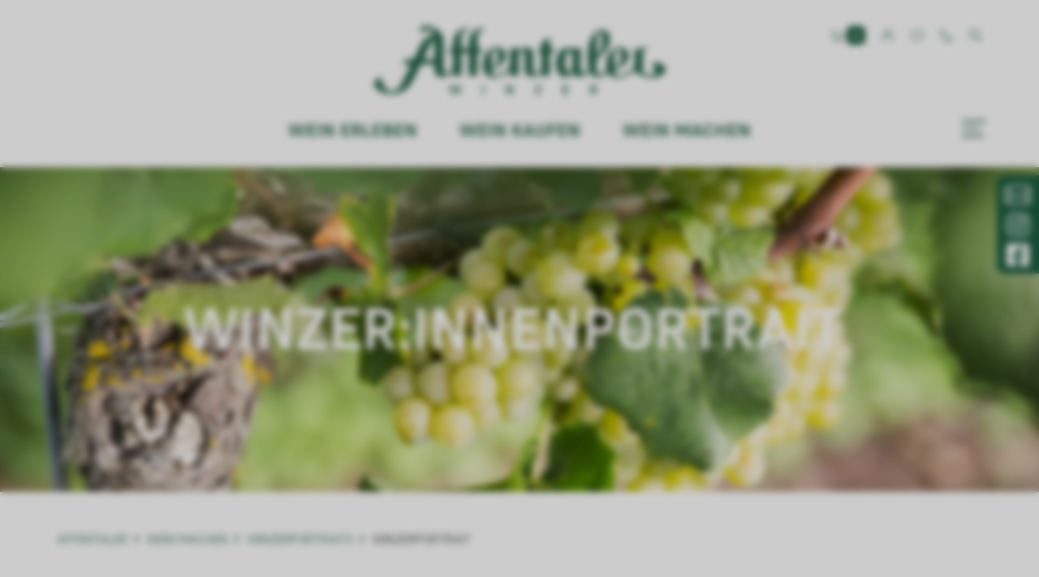

--- FILE ---
content_type: text/html; charset=UTF-8
request_url: https://www.affentaler.de/wein-machen/winzerportraits/winzerportrait/tobias-moll
body_size: 13086
content:
<!DOCTYPE html>
<html lang="de" >
<head>
<meta charset="UTF-8">
<title>Tobias Moll - Affentaler</title>
<base href="https://www.affentaler.de/">
<meta name="robots" content="index,follow">
<meta name="description" content="Für den 25 Jahre alten Winzersohn Tobias Moll aus dem Baden-Badener Rebland war von Kindesbeinen klar, er wird die Winzertradition der Familie weiterführen, jetzt schon in vierter Generation...">
<meta name="generator" content="Contao Open Source CMS">
<meta name="google-site-verification" content="9Xef3Tq121LBZXpxHQVKbdpxbzIf-jzkK_NX1Oisubs" />
<script src="/files/base/layout/_vendor/node_modules/js-cookie/dist/js.cookie.min.js"></script>
<meta name="viewport" content="width=device-width, initial-scale=1">
<link rel="stylesheet" href="assets/css/ce_rsce_headimagelogo.min.css,ce_rsce_teaserstripe.min.css,ce_rs...-6b65401d.css"><script src="assets/js/jquery.min.js,mmenu.polyfills.js,mmenu.js,cookiebar.min.js,isoto...-19807c22.js"></script><!-- images::apple --><link rel="apple-touch-icon" href="/files/base/layout/favicon/apple-touch-icon.png" sizes="57x57"><link rel="apple-touch-icon" href="/files/base/layout/favicon/apple-touch-icon-57x57.png" sizes="57x57"><link rel="apple-touch-icon" href="/files/base/layout/favicon/apple-touch-icon-60x60.png" sizes="60x60"><link rel="apple-touch-icon" href="/files/base/layout/favicon/apple-touch-icon-72x72.png" sizes="72x72"><link rel="apple-touch-icon" href="/files/base/layout/favicon/apple-touch-icon-76x76.png" sizes="76x76"><link rel="apple-touch-icon" href="/files/base/layout/favicon/apple-touch-icon-114x114.png" sizes="114x114"><link rel="apple-touch-icon" href="/files/base/layout/favicon/apple-touch-icon-120x120.png" sizes="120x120"><link rel="apple-touch-icon" href="/files/base/layout/favicon/apple-touch-icon-144x144.png" sizes="144x144"><link rel="apple-touch-icon" href="/files/base/layout/favicon/apple-touch-icon-152x152.png" sizes="152x152"><link rel="apple-touch-icon" href="/files/base/layout/favicon/apple-touch-icon-180x180.png" sizes="180x180"><!-- images::android --><link rel="icon" type="image/png" href="/files/base/layout/favicon/android-chrome-36x36.png" sizes="36x36"><link rel="icon" type="image/png" href="/files/base/layout/favicon/android-chrome-48x48.png" sizes="48x48"><link rel="icon" type="image/png" href="/files/base/layout/favicon/android-chrome-72x72.png" sizes="72x72"><link rel="icon" type="image/png" href="/files/base/layout/favicon/android-chrome-96x96.png" sizes="96x96"><link rel="icon" type="image/png" href="/files/base/layout/favicon/android-chrome-144x144.png" sizes="144x144"><link rel="icon" type="image/png" href="/files/base/layout/favicon/android-chrome-512x512.png" sizes="512x512"><link rel="icon" type="image/png" href="/files/base/layout/favicon/android-chrome-192x192.png" sizes="192x192"><link rel="icon" type="image/png" href="/files/base/layout/favicon/homescreen-192x192.png" sizes="192x192"><!-- images::microsoft --><meta content="/files/base/layout/favicon/small.jpg" name="msapplication-square70x70logo"><meta content="/files/base/layout/favicon/medium.jpg" name="msapplication-square150x150logo"><meta content="/files/base/layout/favicon/wide.jpg" name="msapplication-wide310x150logo"><meta content="/files/base/layout/favicon/large.jpg" name="msapplication-square310x310logo"><!-- images::icon --><link rel="icon" type="image/png" href="/files/base/layout/favicon/favicon-16x16.png" sizes="16x16"><link rel="icon" type="image/png" href="/files/base/layout/favicon/favicon-32x32.png" sizes="32x32"><link rel="icon" type="image/png" href="/files/base/layout/favicon/favicon-96x96.png" sizes="96x96"><link rel="icon" type="image/png" href="/files/base/layout/favicon/favicon-128x128.png" sizes="128x128"><link rel="icon" type="image/png" href="/files/base/layout/favicon/favicon-160x160.png" sizes="160x160"><link rel="icon" type="image/png" href="/files/base/layout/favicon/favicon-192x192.png" sizes="192x192"><link rel="icon" type="image/png" href="/files/base/layout/favicon/favicon-196x196.png" sizes="196x196"><!-- additionals::windows --><meta name="application-name" content="Affentaler" ><meta name="msapplication-tooltip" content="Affentaler" ><!-- additionals::ios --><meta name="apple-mobile-web-app-title" content="Affentaler" ><meta name="apple-mobile-web-app-status-bar-style" content="default" ><!-- additionals::android --><!-- additionals::webApp --><!-- favicon --><link rel="shortcut icon" type="image/x-icon" href="/files/base/layout/favicon/favicon.ico" ><link rel="icon" type="image/ico" href="/files/base/layout/favicon/favicon.ico" ><script src="https://www.affentaler.de/files/base/layout/js/_theme/age.js" defer></script>
</head>
<body id="top"  class="wein-machen/winzerportraits/winzerportrait theme-6"       itemscope itemtype="http://schema.org/WebPage">
<div class="fixed-stoerer--base" data-aos="animate__fadeInRight">
<div class="ce_text stoerer-button--list block  ">
<div class="text--wrapper  ">
<div class="text">
<p class="list--label"><span>Unsere</span><span>SozialMedia-Kanäle</span></p>
<ul class="list-inline">
<li class="list-inline-item"><a title="Kontakt" href="informationen/kontakt" data-bs-toggle="tooltip" rel="noopener"><i class="ico ico-brief"></i></a></li>
<li class="list-inline-item"><a title="Instagram" href="https://www.instagram.com/affentalerwinzer" target="_blank" rel="noopener" data-bs-toggle="tooltip"><i class="fab fa-instagram"></i></a></li>
<li class="list-inline-item"><a title="Facebook" href="https://www.facebook.com/affentaler" target="_blank" rel="noopener" data-bs-toggle="tooltip"><i class="fab fa-facebook-square"></i></a></li>
</ul>    </div>
</div>
</div>
</div>
<div id="wrapper">
<header id="header">
<div class="inside">
<div id="staticHeader" class="header--content type--6">
<div class="hc--inside container">
<div class="hc--top">
<div class="row align-items-center align-items-lg-start justify-content-between">
<div class="col-lg-4 d-none d-lg-block">
<div class="hc--left-col">
<!--wetter xy-->
</div>
</div>
<div class="col col-lg-4">
<div class="hc--middle-col text-lg-center d-none d-lg-block">
<div class="ce_image block  " id="headerLogo">
<figure class="image_container">
<a href="/">
<img src="files/base/layout/img/logo.svg" width="368" height="86" alt="">
</a>
</figure>
</div>
</div>
<div class="hc--middle-col d-lg-none">
<div class="ce_image block  " id="headerLogoMobile">
<figure class="image_container">
<a href="/">
<img src="assets/images/8/logo-b1ec9e28.svg" width="175" height="41" alt="">
</a>
</figure>
</div>
</div>
</div>
<div class="col-lg-4 text-lg-end d-none d-lg-block">
<div class="hc--right-col">
<div class="ce_html">
<ul class="header-icons list-inline mb-0">
<li class="list-inline-item">
<a class=" offCanvasBasketOpener" href="#offCanvasBasket">
<i class="ico ico-einkaufswagen"></i>
<span style="vertical-align: bottom;" class="d-inline-block badge bg-primary text-white cart-amount">0</span>
</a>
</li>
<!-- Konto-Link -->
<!-- indexer::stop -->
<li class="list-inline-item">
<a href="registrieren-login"><i class="ico ico-person"></i></a>
</li><!-- indexer::continue -->
<!-- LOGIN-Link -->
<li class="list-inline-item"><a href="meine-favoriten"><i class="ico ico-herz"></i></a></li>
<li class="list-inline-item"><a href="informationen/kontakt"><i class="ico ico-fon"></i></a></li>
<li class="list-inline-item search dropdown">
<span data-bs-toggle="dropdown" aria-expanded="false"><i class="ico ico-lupe"></i></span>
<div class="dropdown-menu dropdown-menu-end">
<!-- indexer::stop -->
<div class="mod_search block" id="searchWidget">
<form action="suche" method="get">
<div class="formbody">
<div class="widget widget-text">
<div class="input-group">
<input type="search" placeholder="Suche..." name="keywords"
id="ctrl_keywords_74"
class="text form-control"
value="">
<div class="input-group-append">
<button type="submit" id="ctrl_submit_74"
class="btn btn-primary submit"><i class="far fa-search"></i></button>
</div>
</div>
</div>
</div>
</form>
</div>
<!-- indexer::continue -->
</div>
</li>
</ul></div>
</div>
</div>
<div class="col-auto d-flex gap-15px d-lg-none">
<a class=" offCanvasBasketOpener text-decoration-none" href="#offCanvasBasket">
<i class="ico ico-einkaufswagen"></i>
<span style="vertical-align: bottom;" class="d-inline-block badge bg-primary text-white cart-amount">0</span>
</a>
<a href="#mobileNav" class="navActivator"><i class="fa fa-bars fas"></i></a>
</div>
</div>
</div>
<div class="hc--bottom scrolling-header d-none d-lg-block">
<div class="position-relative">
<div class="position-absolute">
<div class="ce_image block  " id="scrollLogo">
<figure class="image_container">
<a href="/">
<img src="files/base/layout/img/scroll-logo.svg" width="75" height="75" alt="">
</a>
</figure>
</div>
</div>
<div class="text-center d-none d-lg-block">
<div class="hide-while-scrolling">
<!-- indexer::stop -->
<nav class="mod_customnav block" id="smallNavigation">
<a href="wein-machen/winzerportraits/winzerportrait/tobias-moll#skipNavigation67" class="invisible">Navigation überspringen</a>
<ul class="level_1">
<li class="first" ><a href="wein-erleben" title="Wein erleben"  class="first" ><span>Wein erleben</span></a></li>
<li class="wein-kaufen" ><a href="wein-kaufen" title="Wein kaufen"  class="wein-kaufen" ><span>Wein kaufen</span></a></li>
<li class="wein-machen trail last" ><a href="wein-machen" title="Wein machen"  class="wein-machen trail last" ><span>Wein machen</span></a></li>
</ul>
<span id="skipNavigation67" class="invisible"></span>
</nav>
<!-- indexer::continue -->
</div>
</div>
<div class="position-absolute" style="right: 0; top: 0;">
<a href="#offCanvasNav" class="overlayNavOpen d-none d-lg-inline-block"><i class="fa fa-bars fas"></i></a>
</div>
</div>
</div>
</div>
</div>            </div>
</header>
<div id="container"
class=" ">
<div class="row gx-md-5" style="--bs-gutter-y: 0rem;">
<main id="main" class="col col-md-12">
<div class="inside">
<div class="mod_article block" id="article-163">
<div  id="start"        class="content--element ce_rsce_headimagelogo ">
<div class="ce--inner ">
<div class=" mainslider mainslider_702  ">
<!-- Additional required wrapper -->
<div class="swiper-wrapper">
<!-- Slides -->
<div class="swiper-slide">
<div class="ce--mainimage slide_0 style-1   ">
<div class="image--holder with-maxheight "
style="background: url(assets/images/4/Header-Weiswein_2000px-841a6835.jpg) center center no-repeat; max-height: 400px !important;  ">
<div data-aos="animate__fadeInUp"
class="mainimage--content"
>
<div class="container">
<div class="mainimage--content-inner pos-centered text-center"
style="color: white; ">
<div class="mainimage--content-inner--wrapper">
<h1 style="color: white;"
class="first-line mb-0 dynamic-fontsize">Winzer:innenportrait</h1>
</div>
</div>
</div>
</div>
</div>
</div>
</div>
</div>
</div>
</div>
<script>window.addEventListener('load',function(){if($('.swiper.mainslider_702').length){const swiper_702=new Swiper('.swiper.mainslider_702',{loop:!0,speed:1000,effect:'slide',autoplay:{delay:5000,},on:{realIndexChange:function(){$('.mainslider_702 .swiper-slide .ce--mainimage *[data-aos]').removeClass('aos-init').removeClass('aos-animate');$('.mainslider_702 .swiper-slide:not(.swiper-slide-active) .ce--mainimage .mainimage--content').hide();setTimeout(function(){$('.mainslider_702 .swiper-slide .ce--mainimage .mainimage--content').show()},500)},}})}},{passive:!0})</script>
<div class="container mt-3 mb-5">
<!-- indexer::stop -->
<nav class="mod_breadcrumb block" aria-label="Breadcrumb">
<ul>
<li class="first"><a href="./" title="Affentaler">Affentaler</a></li>
<li><a href="wein-machen" title="Wein machen">Wein machen</a></li>
<li><a href="wein-machen/winzerportraits" title="Winzerportraits">Winzerportraits</a></li>
<li class="active last" aria-current="page">Winzerportrait</li>
</ul>
</nav>
<!-- indexer::continue -->
</div>
</div>
<div class="mod_newsreader block  ">
<div class="layout_full block">
<h1>Tobias Moll</h1>
<div  class="lazy content--element ce_rsce_teaserstripe"
data-bg=""
style="
background-position: center center; background-repeat:no-repeat; background-size: cover;
background-color: transparent;
"
>
<div class="ce--inner with-bg">
<div class="ce--teaser-stripe"
>
<div class="ts--inner"
data-aos="animate__fadeInUp"
>
<div class="container">
<div class="  align-items-center justify-content-center">
<div class="col">
<div class="ts--text  ">
<p><span style="font-size: 32px;">Für den 25 Jahre alten Winzersohn Tobias Moll aus dem Baden-Badener Rebland war von Kindesbeinen klar, er wird die Winzertradition der Familie weiterführen, jetzt schon in vierter Generation. Schließlich ist der Agrarwissenschaftler von Haus aus mit Weinbau und Reben vertraut und damit aufgewachsen. Das erzählen seine sichtlich stolzen Großeltern Doris und Karl Veith, die beide noch mit viel Herzblut und Engagement in den Reben mithelfen.</span><br><span style="font-size: 32px;">So zeigt Doris Veith wie sie mit Weiden noch ganz traditionell die Reben biegt und an den Draht bindet.</span></p>                                </div>
</div>
</div>
</div>
</div>
</div>
</div></div>
<div         class="content--element ce_rsce_twocolimagewall pb-0 ">
<div class="ce--inner ">
<div class="ce--imagetextwall--outer  ">
<div class="ce--imagetextwall       not-as-bg "
style="
">
<div class="container force-container">
<div class="row   ">
<div class="content--col d-flex align-items-center   col-12 col-md-6 "
style="">
<div class="content-col--inner text-md-start">
<div class="content-col--text"
data-aos="animate__fadeInUp">
<div class="ce_text block  ">
<div class="container">
<div class="text--wrapper  ">
<div class="text">
<p>Die Weinberge werden mit großer Sorgfalt gepflegt und bewirtschaftet, wir helfen immer alle zusammen sagt Tobias mit leuchtenden Augen. Er legt sichtlich viel Wert auf die Erfahrungen und Ratschläge seiner Großeltern.</p>
<p>Hauptsächlich wird hier am historisch gelegenen Neuweirer Mauerberg<br>die Königin der Weißweine, der noble Riesling von dem jungen Winzer angebaut. Der Riesling ist auch sein Lieblingswein, trocken fruchtig und von edler Eleganz. Auf den Granitverwitterungsböden und Porphyr-Einlagen zeigen sich die Rieslinge, die hier am Mauerberg wachsen, als echte Persönlichkeiten charmant, frisch und mit lebhafter Säure.</p>
<p>Für Tobias ist die Arbeit in den Weinbergen und in der Natur Luxus und Entschleunigung zu gleich und ein willkommener Ausgleich zu seiner Bürotätigkeit beim Genossenschaftsverband. Seit 2016 führt er nun den großelterlichen Betrieb weiter, der inzwischen rund 2 Hektar umfasst. Seine Visionen für die Zukunft richten sich auf neue pilzresistene (PIWIS) Rebsorten. Man muss weiterdenken und flexibel sein, so seine Devise. Sein Sortenspiegel Riesling und Spätburgunder hat er bereits um die PIWI Sorten Regent und Souvigier Gris erweitert.<br>Innovatives tun und dabei die Tradition bewahren so sieht für den jungen sympathischen Winzer Tobias Moll Fortschritt aus.</p>
<p>(Bericht/Fotos: Nicole Kist)</p>
<p></p>
</div>
</div>
</div>
</div>                            </div>
</div>
</div>
<div class="image--col col-12 col-md  "
data-aos="animate__fadeIn">
<div
style=" background-position: center center; background-repeat: no-repeat; background-size: cover;"
class="
"
>
<div class="image--wrapper">
<img class="lazy"
data-src="files/base/content/bilder/Winzerportrait/Winzerportrait%20Tobias%20Moll.jpg">
</div>
</div>
</div>
</div>
</div>
</div></div>
</div></div>
<div         class="content--element ce_rsce_headline ">
<div class="ce--inner">
<div class="container ">
<div data-aos="animate__fadeInUp"
class="box--holder ">
</div>
</div>
</div>
</div>
</div>
<!-- indexer::stop -->
<p class="back"><a href="wein-machen/winzerportraits" title="Zurück">Zurück</a></p>
<!-- indexer::continue -->
</div>
</div>
<div  class="lazy content--element ce_rsce_teaserstripe text-center mb-0 pt-1 pb-1"
data-bg=""
style="
background-position: center center; background-repeat:no-repeat; background-size: cover;
color: white;
background-color: var(--bs-yellow);
"
>
<div class="ce--inner with-bg">
<div class="ce--teaser-stripe"
>
<div class="ts--inner"
data-aos="animate__fadeInUp"
>
<div class="container">
<div class="  align-items-center justify-content-center">
<div class="col">
<div class="teaser--topline ce--topline" style="                                        color: white;
">Newsletter</div>
<div class="ts--text dynamic-fontsize-sm ">
<p><strong>Stets informiert</strong></p><div class="col-md-6 mx-auto">
<!-- indexer::stop -->
<div class="ce_form block">
<form action="informationen/newsletter" method="get" enctype="application/x-www-form-urlencoded" id="newsletter-cta">
<div class="formbody  newsletter-cta">
<div class="widget widget-text col-md-8">
<label for="ctrl_190"  class="col-md-8" >
E-Mail      </label>
<input type="email" name="email" id="ctrl_190" class="form-control text col-md-8" value="" >
</div>
<div class="widget col-md-4">
<button id="ctrl_191" class="btn btn-outline-primary d-block">Abonnieren</button>
</div>    </div>
</form>
</div>
<!-- indexer::continue -->
</div>                                </div>
</div>
</div>
</div>
</div>
</div>
</div></div>
</div>
</main>
</div>
</div>
<footer id="footer">
<div class="inside">
<div class="footer--content type--6">
<div class="fc--inside container">
<div class="row gy-3 gy-lg-0 gx-xl-5 gx-xxl-3 text-center text-lg-start">
<div class="ce_nodes col-lg-3 col-xl-4 col-xxl-6   align-self-center      " >
<div class="ce_image text-center block  " id="footerLogo">
<figure class="image_container">
<a href="/">
<img src="files/base/layout/img/logo.svg" width="368" height="86" alt="">
</a>
</figure>
</div>
</div>
<div class="ce_text col-12 col-sm-6 col-lg-3 col-xxl-2 block  ">
<div class="text--wrapper  ">
<div class="text">
<p>Affentaler Winzer eG<br>Betschgräblerplatz<br>D-77815 Bühl<br>&nbsp;<br>Telefon: 0 72 23 - 98 98 0<br>Fax: 0 72 23 - 98 98 30<br>E-Mail: <a href="&#109;&#97;&#105;&#108;&#116;&#111;&#58;&#105;&#x6E;&#102;&#x6F;&#64;&#x61;&#102;&#x66;&#101;&#x6E;&#116;&#x61;&#108;&#x65;&#114;&#x2E;&#100;&#x65;" class="email">&#105;&#x6E;&#102;&#x6F;&#64;&#x61;&#102;&#x66;&#101;&#x6E;&#116;&#x61;&#108;&#x65;&#114;&#x2E;&#100;&#x65;</a></p>    </div>
</div>
</div>
<div class="ce_text col-12 col-sm-6 col-lg-3 col-xxl-2 block  ">
<div class="text--wrapper  ">
<div class="text">
<p>Öffnungszeiten:<br><strong>Mo. - Fr. 9.00 - 18.00 Uhr</strong><br>Sa.: &nbsp;9.00 -13.00 Uhr<br>So.: 10.00 - 14.00 Uhr <br>(Im Januar und Februar ist unserer Vinothek sonntags geschlossen)</p>    </div>
</div>
</div>
<div class="ce_text col-lg-3 col-xl-2 block  ">
<div class="text--wrapper  ">
<div class="text">
<p><a href="informationen/datenschutzerklaerung">Datenschutz</a><br><a href="impressum">Impressum</a><br><a href="winzerbereich/news">Winzer-Login</a><a class="reset-cookies d-block mt-2" href="#" title="Cookie-Einstellungen zurücksetzen"><span>Cookie-Einstellungen zurücksetzen</span></a></p>    </div>
</div>
</div>
</div>
</div>
</div>
<div class="mod_mmenuHtml extended-nav" id="mobileNav">
<div>
<div class="offcanvas-header">
<div><div class="ce_image block  " id="headerLogoMobile">
<figure class="image_container">
<a href="/">
<img src="assets/images/8/logo-b1ec9e28.svg" width="175" height="41" alt="">
</a>
</figure>
</div>
</div>
<div><a class="overlayNavClose mmenu_close_button" href="#"><i class="fa fa-times fal"></i></a></div>
</div>
<!-- indexer::stop -->
<nav class="mod_navigation block">
<a href="wein-machen/winzerportraits/winzerportrait/tobias-moll#skipNavigation70" class="invisible">Navigation überspringen</a>
<ul class="accordion-nav level_1">
<li class="submenu first" >
<div>
<a href="wein-erleben"
title="Wein erleben"  class="submenu first"  aria-haspopup="true" >
<span>Wein erleben</span>
</a>
<div class="nav-toggler">
<i class="is-open fas fa-chevron-circle-up"></i>
<i class="is-closed fal fa-chevron-circle-down"></i>
</div>
</div>
<ul class=" level_2">
<li class="first" >
<div>
<a href="wein-erleben/events"
title="Events"  class="first" >
<span>Events</span>
</a>
</div>
</li>
<li>
<div>
<a href="wein-erleben/vinothek"
title="Vinothek" >
<span>Vinothek</span>
</a>
</div>
</li>
<li>
<div>
<a href="wein-erleben/weinproben-keller-und-weinbergfuehrungen"
title="Weinproben, Keller- und Weinbergführungen" >
<span>Weinproben, Keller- und Weinbergführungen</span>
</a>
</div>
</li>
<li>
<div>
<a href="wein-erleben/oeffentliche-weinproben"
title="Öffentliche Weinproben" >
<span>Öffentliche Weinproben</span>
</a>
</div>
</li>
<li>
<div>
<a href="wein-erleben/heiraten-bei-affentaler"
title="Heiraten bei Affentaler" >
<span>Heiraten bei Affentaler</span>
</a>
</div>
</li>
<li>
<div>
<a href="wein-erleben/tagungsraeume"
title="Tagungsräume" >
<span>Tagungsräume</span>
</a>
</div>
</li>
<li class="last" >
<div>
<a href="wein-erleben/tipps-vom-team"
title="Tipps vom Team"  class="last" >
<span>Tipps vom Team</span>
</a>
</div>
</li>
</ul>            </li>
<li class="submenu wein-kaufen" >
<div>
<a href="wein-kaufen"
title="Wein kaufen"  class="submenu wein-kaufen"  aria-haspopup="true" >
<span>Wein kaufen</span>
</a>
<div class="nav-toggler">
<i class="is-open fas fa-chevron-circle-up"></i>
<i class="is-closed fal fa-chevron-circle-down"></i>
</div>
</div>
<ul class=" level_2">
<li class="first" >
<div>
<a href="wein-kaufen/affenflaschen"
title="Affenflasche – unser Kultprodukt"  class="first" >
<span>Affenflaschen</span>
</a>
</div>
</li>
<li>
<div>
<a href="wein-kaufen/meisterwerk"
title="MEISTER:WERK" >
<span>MEISTER:WERK</span>
</a>
</div>
</li>
<li>
<div>
<a href="wein-kaufen/selektion-leo-klaer"
title="KUNST:WERK" >
<span>KUNST:WERK</span>
</a>
</div>
</li>
<li>
<div>
<a href="wein-kaufen/handwerk"
title="HAND:WERK" >
<span>HAND:WERK</span>
</a>
</div>
</li>
<li>
<div>
<a href="wein-kaufen/monkey-mountain-n-1"
title="Monkey Mountain &amp; N°1" >
<span>Monkey Mountain & N°1</span>
</a>
</div>
</li>
<li>
<div>
<a href="wein-kaufen/buddelflasche"
title="&#34;Buddelflasche&#34;" >
<span>&#34;Buddelflasche&#34;</span>
</a>
</div>
</li>
<li>
<div>
<a href="wein-kaufen/sekt-secco"
title="Sekt &amp; Secco" >
<span>Sekt & Secco</span>
</a>
</div>
</li>
<li>
<div>
<a href="wein-kaufen/bluetenedition"
title="Blütenedition" >
<span>Blütenedition</span>
</a>
</div>
</li>
<li>
<div>
<a href="wein-kaufen/weissweine"
title="Weißweine" >
<span>Weißweine</span>
</a>
</div>
</li>
<li>
<div>
<a href="wein-kaufen/rotweine"
title="Rotweine" >
<span>Rotweine</span>
</a>
</div>
</li>
<li>
<div>
<a href="wein-kaufen/rose-weissherbst"
title="Rosé/Weißherbst" >
<span>Rosé/Weißherbst</span>
</a>
</div>
</li>
<li>
<div>
<a href="wein-kaufen/weniger-ist-mehr"
title="Alkoholfrei" >
<span>Alkoholfrei</span>
</a>
</div>
</li>
<li>
<div>
<a href="wein-kaufen/probierpakete"
title="Probierpakete" >
<span>Probierpakete</span>
</a>
</div>
</li>
<li class="last" >
<div>
<a href="wein-kaufen/welcher-wein-passt-zu-mir"
title="Welcher Wein passt zu mir?"  class="last" >
<span>Welcher Wein passt zu mir?</span>
</a>
</div>
</li>
</ul>            </li>
<li class="submenu trail wein-machen" >
<div>
<a href="wein-machen"
title="Wein machen"  class="submenu trail wein-machen"  aria-haspopup="true" >
<span>Wein machen</span>
</a>
<div class="nav-toggler">
<i class="is-open fas fa-chevron-circle-up"></i>
<i class="is-closed fal fa-chevron-circle-down"></i>
</div>
</div>
<ul class=" level_2">
<li class="first" >
<div>
<a href="wein-machen/affentaler"
title="Affentaler"  class="first" >
<span>Affentaler</span>
</a>
</div>
</li>
<li>
<div>
<a href="wein-machen/beste-lagen"
title="Beste Lagen" >
<span>Beste Lagen</span>
</a>
</div>
</li>
<li>
<div>
<a href="wein-machen/unsere-historie"
title="Unsere Historie" >
<span>Unsere Historie</span>
</a>
</div>
</li>
<li class="trail" >
<div>
<a href="wein-machen/winzerportraits"
title="Winzerportraits"  class="trail" >
<span>Winzerportraits</span>
</a>
</div>
</li>
<li class="last" >
<div>
<a href="wein-machen/auszeichnungen"
title="Auszeichnungen"  class="last" >
<span>Auszeichnungen</span>
</a>
</div>
</li>
</ul>            </li>
<li class="submenu last" >
<div>
<a href="informationen/kontakt"
title="Informationen"  class="submenu last"  aria-haspopup="true" >
<span>Informationen</span>
</a>
<div class="nav-toggler">
<i class="is-open fas fa-chevron-circle-up"></i>
<i class="is-closed fal fa-chevron-circle-down"></i>
</div>
</div>
<ul class=" level_2">
<li class="first" >
<div>
<a href="informationen/kontakt"
title="Kontakt"  class="first" >
<span>Kontakt</span>
</a>
</div>
</li>
<li>
<div>
<a href="shop/warenkorb"
title="Warenkorb" >
<span>Warenkorb</span>
</a>
</div>
</li>
<li>
<div>
<a href="meine-favoriten"
title="Meine Favoriten" >
<span>Meine Favoriten</span>
</a>
</div>
</li>
<li>
<div>
<a href="registrieren-login"
title="Kunden-Login" >
<span>Kunden-Login</span>
</a>
</div>
</li>
<li>
<div>
<a href="winzerbereich"
title="Winzer-Bereich" >
<span>Winzer-Bereich</span>
</a>
</div>
</li>
<li>
<div>
<a href="agb"
title="AGB" >
<span>AGB</span>
</a>
</div>
</li>
<li>
<div>
<a href="informationen/widerruf"
title="Widerruf" >
<span>Widerruf</span>
</a>
</div>
</li>
<li>
<div>
<a href="informationen/versand-und-handlingkosten"
title="Versand- und Handlingkosten" >
<span>Versand- und Handlingkosten</span>
</a>
</div>
</li>
<li>
<div>
<a href="impressum"
title="Impressum" >
<span>Impressum</span>
</a>
</div>
</li>
<li>
<div>
<a href="informationen/datenschutzerklaerung"
title="Datenschutzerklärung" >
<span>Datenschutzerklärung</span>
</a>
</div>
</li>
<li>
<div>
<a href="informationen/unter-16"
title="Unter 16" >
<span>Unter 16</span>
</a>
</div>
</li>
<li class="last" >
<div>
<a href="informationen/newsletter"
title="Newsletter"  class="last" >
<span>Newsletter</span>
</a>
</div>
</li>
</ul>            </li>
</ul>
<span id="skipNavigation70" class="invisible"></span>
</nav>
<!-- indexer::continue -->
<hr>
<div class="ce_html">
<ul class="header-icons list-inline mb-0">
<li class="list-inline-item">
<a class=" offCanvasBasketOpener" href="#offCanvasBasket">
<i class="ico ico-einkaufswagen"></i>
<span style="vertical-align: bottom;" class="d-inline-block badge bg-primary text-white cart-amount">0</span>
</a>
</li>
<!-- Konto-Link -->
<!-- indexer::stop -->
<li class="list-inline-item">
<a href="registrieren-login"><i class="ico ico-person"></i></a>
</li><!-- indexer::continue -->
<!-- LOGIN-Link -->
<li class="list-inline-item"><a href="meine-favoriten"><i class="ico ico-herz"></i></a></li>
<li class="list-inline-item"><a href="informationen/kontakt"><i class="ico ico-fon"></i></a></li>
<li class="list-inline-item search dropdown">
<span data-bs-toggle="dropdown" aria-expanded="false"><i class="ico ico-lupe"></i></span>
<div class="dropdown-menu dropdown-menu-end">
<!-- indexer::stop -->
<div class="mod_search block" id="searchWidget">
<form action="suche" method="get">
<div class="formbody">
<div class="widget widget-text">
<div class="input-group">
<input type="search" placeholder="Suche..." name="keywords"
id="ctrl_keywords_74"
class="text form-control"
value="">
<div class="input-group-append">
<button type="submit" id="ctrl_submit_74"
class="btn btn-primary submit"><i class="far fa-search"></i></button>
</div>
</div>
</div>
</div>
</form>
</div>
<!-- indexer::continue -->
</div>
</li>
</ul></div>
<hr>
<a href="informationen/newsletter" title="Newsletter">Newsletter</a>
<hr>
<div class="ce_text stoerer-button--list block  ">
<div class="text--wrapper  ">
<div class="text">
<p class="list--label"><span>Unsere</span><span>SozialMedia-Kanäle</span></p>
<ul class="list-inline">
<li class="list-inline-item"><a title="Kontakt" href="informationen/kontakt" data-bs-toggle="tooltip" rel="noopener"><i class="ico ico-brief"></i></a></li>
<li class="list-inline-item"><a title="Instagram" href="https://www.instagram.com/affentalerwinzer" target="_blank" rel="noopener" data-bs-toggle="tooltip"><i class="fab fa-instagram"></i></a></li>
<li class="list-inline-item"><a title="Facebook" href="https://www.facebook.com/affentaler" target="_blank" rel="noopener" data-bs-toggle="tooltip"><i class="fab fa-facebook-square"></i></a></li>
</ul>    </div>
</div>
</div>
</div>
</div>
<div class="mod_mmenuHtml" id="offCanvasNav">
<div>
<div class="header--content type--6 d-none d-lg-block">
<div class="hc--inside container">
<div class="hc--top">
<div class="row justify-content-between">
<div class="col-12 col-sm-auto">
<div class="hc--left-col">
wetter xy
</div>
</div>
<div class="col-12 col-sm-auto">
<div class="hc--right-col">
<div class="ce_html">
<ul class="header-icons list-inline mb-0">
<li class="list-inline-item">
<a class=" offCanvasBasketOpener" href="#offCanvasBasket">
<i class="ico ico-einkaufswagen"></i>
<span style="vertical-align: bottom;" class="d-inline-block badge bg-primary text-white cart-amount">0</span>
</a>
</li>
<!-- Konto-Link -->
<!-- indexer::stop -->
<li class="list-inline-item">
<a href="registrieren-login"><i class="ico ico-person"></i></a>
</li><!-- indexer::continue -->
<!-- LOGIN-Link -->
<li class="list-inline-item"><a href="meine-favoriten"><i class="ico ico-herz"></i></a></li>
<li class="list-inline-item"><a href="informationen/kontakt"><i class="ico ico-fon"></i></a></li>
<li class="list-inline-item search dropdown">
<span data-bs-toggle="dropdown" aria-expanded="false"><i class="ico ico-lupe"></i></span>
<div class="dropdown-menu dropdown-menu-end">
<!-- indexer::stop -->
<div class="mod_search block" id="searchWidget">
<form action="suche" method="get">
<div class="formbody">
<div class="widget widget-text">
<div class="input-group">
<input type="search" placeholder="Suche..." name="keywords"
id="ctrl_keywords_74"
class="text form-control"
value="">
<div class="input-group-append">
<button type="submit" id="ctrl_submit_74"
class="btn btn-primary submit"><i class="far fa-search"></i></button>
</div>
</div>
</div>
</div>
</form>
</div>
<!-- indexer::continue -->
</div>
</li>
</ul></div>
</div>
</div>
</div>
</div>
<div class="hc--middle">
<!-- indexer::stop -->
<nav class="mod_navigation block" id="mainNav">
<a href="wein-machen/winzerportraits/winzerportrait/tobias-moll#skipNavigation66" class="invisible">Navigation überspringen</a>
<ul class="level_1">
<li class="submenu first" ><a href="wein-erleben" title="Wein erleben"  class="submenu first"  aria-haspopup="true" ><span>Wein erleben</span></a><ul class="level_2">
<li class="first" ><a href="wein-erleben/events" title="Events"  class="first" ><span>Events</span></a></li>
<li><a href="wein-erleben/vinothek" title="Vinothek" ><span>Vinothek</span></a></li>
<li><a href="wein-erleben/weinproben-keller-und-weinbergfuehrungen" title="Weinproben, Keller- und Weinbergführungen" ><span>Weinproben, Keller- und Weinbergführungen</span></a></li>
<li><a href="wein-erleben/oeffentliche-weinproben" title="Öffentliche Weinproben" ><span>Öffentliche Weinproben</span></a></li>
<li><a href="wein-erleben/heiraten-bei-affentaler" title="Heiraten bei Affentaler" ><span>Heiraten bei Affentaler</span></a></li>
<li><a href="wein-erleben/tagungsraeume" title="Tagungsräume" ><span>Tagungsräume</span></a></li>
<li class="last" ><a href="wein-erleben/tipps-vom-team" title="Tipps vom Team"  class="last" ><span>Tipps vom Team</span></a></li>
</ul></li>
<li class="submenu wein-kaufen" ><a href="wein-kaufen" title="Wein kaufen"  class="submenu wein-kaufen"  aria-haspopup="true" ><span>Wein kaufen</span></a><ul class="level_2">
<li class="first" ><a href="wein-kaufen/affenflaschen" title="Affenflasche – unser Kultprodukt"  class="first" ><span>Affenflaschen</span></a></li>
<li><a href="wein-kaufen/meisterwerk" title="MEISTER:WERK" ><span>MEISTER:WERK</span></a></li>
<li><a href="wein-kaufen/selektion-leo-klaer" title="KUNST:WERK" ><span>KUNST:WERK</span></a></li>
<li><a href="wein-kaufen/handwerk" title="HAND:WERK" ><span>HAND:WERK</span></a></li>
<li><a href="wein-kaufen/monkey-mountain-n-1" title="Monkey Mountain &amp; N°1" ><span>Monkey Mountain & N°1</span></a></li>
<li><a href="wein-kaufen/buddelflasche" title="&#34;Buddelflasche&#34;" ><span>&#34;Buddelflasche&#34;</span></a></li>
<li><a href="wein-kaufen/sekt-secco" title="Sekt &amp; Secco" ><span>Sekt & Secco</span></a></li>
<li><a href="wein-kaufen/bluetenedition" title="Blütenedition" ><span>Blütenedition</span></a></li>
<li><a href="wein-kaufen/weissweine" title="Weißweine" ><span>Weißweine</span></a></li>
<li><a href="wein-kaufen/rotweine" title="Rotweine" ><span>Rotweine</span></a></li>
<li><a href="wein-kaufen/rose-weissherbst" title="Rosé/Weißherbst" ><span>Rosé/Weißherbst</span></a></li>
<li><a href="wein-kaufen/weniger-ist-mehr" title="Alkoholfrei" ><span>Alkoholfrei</span></a></li>
<li><a href="wein-kaufen/probierpakete" title="Probierpakete" ><span>Probierpakete</span></a></li>
<li class="last" ><a href="wein-kaufen/welcher-wein-passt-zu-mir" title="Welcher Wein passt zu mir?"  class="last" ><span>Welcher Wein passt zu mir?</span></a></li>
</ul></li>
<li class="submenu trail wein-machen" ><a href="wein-machen" title="Wein machen"  class="submenu trail wein-machen"  aria-haspopup="true" ><span>Wein machen</span></a><ul class="level_2">
<li class="first" ><a href="wein-machen/affentaler" title="Affentaler"  class="first" ><span>Affentaler</span></a></li>
<li><a href="wein-machen/beste-lagen" title="Beste Lagen" ><span>Beste Lagen</span></a></li>
<li><a href="wein-machen/unsere-historie" title="Unsere Historie" ><span>Unsere Historie</span></a></li>
<li class="trail" ><a href="wein-machen/winzerportraits" title="Winzerportraits"  class="trail" ><span>Winzerportraits</span></a></li>
<li class="last" ><a href="wein-machen/auszeichnungen" title="Auszeichnungen"  class="last" ><span>Auszeichnungen</span></a></li>
</ul></li>
<li class="submenu last" ><a href="informationen/kontakt" title="Informationen"  class="submenu last"  aria-haspopup="true" ><span>Informationen</span></a><ul class="level_2">
<li class="first" ><a href="informationen/kontakt" title="Kontakt"  class="first" ><span>Kontakt</span></a></li>
<li><a href="shop/warenkorb" title="Warenkorb" ><span>Warenkorb</span></a></li>
<li><a href="meine-favoriten" title="Meine Favoriten" ><span>Meine Favoriten</span></a></li>
<li><a href="registrieren-login" title="Kunden-Login" ><span>Kunden-Login</span></a></li>
<li><a href="winzerbereich" title="Winzer-Bereich" ><span>Winzer-Bereich</span></a></li>
<li><a href="agb" title="AGB" ><span>AGB</span></a></li>
<li><a href="informationen/widerruf" title="Widerruf" ><span>Widerruf</span></a></li>
<li><a href="informationen/versand-und-handlingkosten" title="Versand- und Handlingkosten" ><span>Versand- und Handlingkosten</span></a></li>
<li><a href="impressum" title="Impressum" ><span>Impressum</span></a></li>
<li><a href="informationen/datenschutzerklaerung" title="Datenschutzerklärung" ><span>Datenschutzerklärung</span></a></li>
<li><a href="informationen/unter-16" title="Unter 16" ><span>Unter 16</span></a></li>
<li class="last" ><a href="informationen/newsletter" title="Newsletter"  class="last" ><span>Newsletter</span></a></li>
</ul></li>
</ul>
<span id="skipNavigation66" class="invisible"></span>
</nav>
<!-- indexer::continue -->
</div>
<div class="hc--bottom">
<div class="row align-items-end">
<div class="col-4 offset-4">
<div class="ce_image block  " id="headerLogo">
<figure class="image_container">
<a href="/">
<img src="files/base/layout/img/logo.svg" width="368" height="86" alt="">
</a>
</figure>
</div>
</div>
<div class="col-4 text-end">
<a class="mt-5 overlayNavClose mmenu_close_button" href="#"><i class="fa fa-times fal"></i></a>
</div>
</div>
</div>
</div>
</div>
</div>
</div>
<div class="mod_mmenuHtml" id="offCanvasBasket">
<div>
<!-- Warenkorb - eingeloggt -->
<!-- indexer::stop -->
<div class="mod_iso_cart block">
<div class="offcanvas--basket-list">
<p class="empty message">Ihr Warenkorb ist leer.</p>
<div class="offcanvas-header">
<a class="overlayNavClose mmenu_close_button" href="#">
<i class="fal fa-chevron-circle-left"></i>
<span>Weiter einkaufen</span>
</a>
</div>
</div>
</div>
<!-- indexer::continue -->
<!-- Warenkorb - nicht eingeloggt -->
</div>
</div>
<!-- indexer::stop -->
<div class="mod_template block">
<dialog id="agever">
<div id="agever-title">Altersverifizierung</div>
<div id="agever-subtitle">Sind Sie mindestens 16 Jahre alt?</div>
<div id="agever-actions">
<button id="agever-confirm" class="btn btn-outline-white">Ja</button>
<button id="agever-deny" class="btn btn-outline-white">Nein</button>
</div>
</dialog>
</div>
<!-- indexer::continue -->
</div>
</footer>
</div>
<script src="assets/jquery-ui/js/jquery-ui.min.js?v=1.13.2"></script>
<script>jQuery(function($){$(document).accordion({heightStyle:'content',header:'.toggler',collapsible:!0,active:!1,create:function(event,ui){ui.header.addClass('active');$('.toggler').attr('tabindex',0)},activate:function(event,ui){ui.newHeader.addClass('active');ui.oldHeader.removeClass('active');$('.toggler').attr('tabindex',0)}})})</script>
<script src="assets/colorbox/js/colorbox.min.js?v=1.6.4.2"></script>
<script type="text/javascript">jQuery(function($){$('a[data-lightbox]:not(.video-link)').map(function(){$(this).colorbox({loop:!1,rel:$(this).attr('data-lightbox'),maxWidth:'95%',maxHeight:'95%'})})});$(window).on('load',function(){if(Cookies.get('cookie_iframes')){$('.video-link').colorbox({iframe:!0,width:'95%',height:'95%',maxWidth:'1024px',maxHeight:'576px',href:function(){var videoId=new RegExp('[\\?&]v=([^&#]*)').exec(this.href);if(videoId&&videoId[1]){return'//www.youtube-nocookie.com/embed/'+videoId[1]+'?rel=0&wmode=transparent&autoplay=1'}}})}})</script><script src="bundles/vonrotenbergjbox/jBox.all.min.js?v=06f6eede"></script>
<script>jQuery(function($){$('a[data-jbox-iframe],nav a.modal-iframe').map(function(){new jBox('Modal',{attach:$(this),preventDefault:!0,title:$(this).data('jbox-title')?'<h3>'+$(this).data('jbox-title')+'</h3>':($(this).attr('title')?'<h3>'+$(this).attr('title')+'</h3>':''),closeButton:'title',width:1200,height:'90%',theme:'Iframe',animation:{open:'zoomIn',close:'slide:top'},onOpen:function(){this.setContent('<iframe frameborder="0" class="jBox-iframe" src="'+this.source[0].getAttribute('href')+'"></iframe>')}})});$('a[data-jbox-weinfinder]').map(function(){new jBox('Modal',{attach:$(this),preventDefault:!0,closeButton:'box',width:'100%',height:'100%',theme:'Wf',animation:{open:'slide:top',close:'slide:top'},onOpen:function(){this.setContent('<iframe frameborder="0" class="jBox-iframe" src="'+this.source[0].getAttribute('href')+'"></iframe>')}})});$('a[data-jbox-imagemodal]').map(function(){var $self=$(this);new jBox('Modal',{attach:$(this),preventDefault:!0,title:$(this).data('jbox-title')?'<h3>'+$(this).data('jbox-title')+'</h3>':($(this).attr('title')?'<h3>'+$(this).attr('title')+'</h3>':''),content:'<img src="'+$(this).attr('href')+'">',onInit:function(){var image=new Image();image.src=$self.attr('href')},onOpen:function(){this.position()},closeButton:'title',width:710,maxWidth:710})});$lbImages=$('[data-lightbox]').filter(function(index){if(!$(this).parents().eq(3).hasClass('slick-cloned')){return!0}});new jBox('Image',{gallery:'data-lightbox',attach:$lbImages,imageCounter:!0,imageSize:'auto'});new jBox('Tooltip',{attach:'[data-tooltip-title]',getContent:'data-tooltip-title',maxWidth:250,zIndex:4000,adjustPosition:!0,adjustTracker:!0,closeOnClick:!0})})</script>
<script>document.addEventListener("DOMContentLoaded",function(){const menu=document.querySelector('#mobileNav');if(null!==menu&&0===menu.querySelectorAll('li.active').length){const trails=menu.querySelectorAll('li.trail');if(0<trails.length){trails.item(trails.length-1).classList.add('active')}}
if($('.mmenu_close_button').length){var mmenu=new Mmenu('#mobileNav',{"navbar":{"title":"Men\u00fc"},"extensions":["position-front","theme-white","shadow-menu"],"offCanvas":{"moveBackground":!1},"polyfill":!0},{"classNames":{"selected":"active"},"offCanvas":{"page":{"selector":"#wrapper"}}});var elements=document.getElementsByClassName("mmenu_close_button");for(var i=0;i<elements.length;i++){elements[i].addEventListener("click",function(){mmenu.API.close()})}}else{new Mmenu('#mobileNav',{"navbar":{"title":"Men\u00fc"},"extensions":["position-front","theme-white","shadow-menu"],"offCanvas":{"moveBackground":!1},"polyfill":!0},{"classNames":{"selected":"active"},"offCanvas":{"page":{"selector":"#wrapper"}}})}})</script>
<script>document.addEventListener("DOMContentLoaded",function(){const menu=document.querySelector('#offCanvasNav');if(null!==menu&&0===menu.querySelectorAll('li.active').length){const trails=menu.querySelectorAll('li.trail');if(0<trails.length){trails.item(trails.length-1).classList.add('active')}}
if($('.mmenu_close_button').length){var mmenu=new Mmenu('#offCanvasNav',{"navbar":{"title":"Men\u00fc"},"extensions":["position-top","position-front","theme-white","shadow-menu"],"slidingSubmenus":!1,"offCanvas":{"moveBackground":!1},"polyfill":!0},{"classNames":{"selected":"active"},"offCanvas":{"page":{"selector":"#wrapper"}}});var elements=document.getElementsByClassName("mmenu_close_button");for(var i=0;i<elements.length;i++){elements[i].addEventListener("click",function(){mmenu.API.close()})}}else{new Mmenu('#offCanvasNav',{"navbar":{"title":"Men\u00fc"},"extensions":["position-top","position-front","theme-white","shadow-menu"],"slidingSubmenus":!1,"offCanvas":{"moveBackground":!1},"polyfill":!0},{"classNames":{"selected":"active"},"offCanvas":{"page":{"selector":"#wrapper"}}})}})</script>
<script>document.addEventListener("DOMContentLoaded",function(){const menu=document.querySelector('#offCanvasBasket');if(null!==menu&&0===menu.querySelectorAll('li.active').length){const trails=menu.querySelectorAll('li.trail');if(0<trails.length){trails.item(trails.length-1).classList.add('active')}}
if($('.mmenu_close_button').length){var mmenu=new Mmenu('#offCanvasBasket',{"navbar":{"title":"Men\u00fc"},"extensions":["position-right","position-front","theme-white","shadow-menu"],"offCanvas":{"moveBackground":!1},"polyfill":!0},{"classNames":{"selected":"active"},"offCanvas":{"page":{"selector":"#wrapper"}}});var elements=document.getElementsByClassName("mmenu_close_button");for(var i=0;i<elements.length;i++){elements[i].addEventListener("click",function(){mmenu.API.close()})}}else{new Mmenu('#offCanvasBasket',{"navbar":{"title":"Men\u00fc"},"extensions":["position-right","position-front","theme-white","shadow-menu"],"offCanvas":{"moveBackground":!1},"polyfill":!0},{"classNames":{"selected":"active"},"offCanvas":{"page":{"selector":"#wrapper"}}})}})</script>
<script src="files/base/layout/js/script.js?v=1d9f36c1"></script><script type="application/ld+json">
{
    "@context": "https:\/\/schema.org",
    "@graph": [
        {
            "@type": "WebPage"
        },
        {
            "@id": "#\/schema\/news\/22",
            "@type": "NewsArticle",
            "author": {
                "@type": "Person",
                "name": "Nicole Kist"
            },
            "datePublished": "2023-03-15T16:29:00+01:00",
            "description": "Für den 25 Jahre alten Winzersohn Tobias Moll aus dem Baden-Badener Rebland war von Kindesbeinen klar, er wird die Winzertradition der Familie weiterführen, jetzt schon in vierter Generation...",
            "headline": "Tobias Moll",
            "image": {
                "@id": "#\/schema\/image\/ab4290aa-bf2a-11ed-9cd9-16264e5ce4f6",
                "@type": "ImageObject",
                "contentUrl": "\/assets\/images\/0\/Tobias%20Moll-b7090ce1.jpg"
            },
            "text": "Für den 25 Jahre alten Winzersohn Tobias Moll aus dem Baden-Badener Rebland war von Kindesbeinen klar, er wird die Winzertradition der Familie weiterführen, jetzt schon in vierter Generation. Schließlich ist der Agrarwissenschaftler von Haus aus mit Weinbau und Reben vertraut und damit aufgewachsen. Das erzählen seine sichtlich stolzen Großeltern Doris und Karl Veith, die beide noch mit viel Herzblut und Engagement in den Reben mithelfen.\nSo zeigt Doris Veith wie sie mit Weiden noch ganz traditionell die Reben biegt und an den Draht bindet.\nDie Weinberge werden mit großer Sorgfalt gepflegt und bewirtschaftet, wir helfen immer alle zusammen sagt Tobias mit leuchtenden Augen. Er legt sichtlich viel Wert auf die Erfahrungen und Ratschläge seiner Großeltern.\nHauptsächlich wird hier am historisch gelegenen Neuweirer Mauerberg\ndie Königin der Weißweine, der noble Riesling von dem jungen Winzer angebaut. Der Riesling ist auch sein Lieblingswein, trocken fruchtig und von edler Eleganz. Auf den Granitverwitterungsböden und Porphyr-Einlagen zeigen sich die Rieslinge, die hier am Mauerberg wachsen, als echte Persönlichkeiten charmant, frisch und mit lebhafter Säure.\nFür Tobias ist die Arbeit in den Weinbergen und in der Natur Luxus und Entschleunigung zu gleich und ein willkommener Ausgleich zu seiner Bürotätigkeit beim Genossenschaftsverband. Seit 2016 führt er nun den großelterlichen Betrieb weiter, der inzwischen rund 2 Hektar umfasst. Seine Visionen für die Zukunft richten sich auf neue pilzresistene (PIWIS) Rebsorten. Man muss weiterdenken und flexibel sein, so seine Devise. Sein Sortenspiegel Riesling und Spätburgunder hat er bereits um die PIWI Sorten Regent und Souvigier Gris erweitert.\nInnovatives tun und dabei die Tradition bewahren so sieht für den jungen sympathischen Winzer Tobias Moll Fortschritt aus.\n(Bericht\/Fotos: Nicole Kist)",
            "url": "wein-machen\/winzerportraits\/winzerportrait\/tobias-moll"
        }
    ]
}
</script>
<script type="application/ld+json">
{
    "@context": "https:\/\/schema.contao.org",
    "@graph": [
        {
            "@type": "Page",
            "fePreview": false,
            "groups": [],
            "noSearch": false,
            "pageId": 149,
            "protected": false,
            "title": "Tobias Moll"
        }
    ]
}
</script>
<!-- indexer::stop -->
<div  class="contao-cookiebar cc-wrap cookiebar_default_deny cc-middle cc-blocked" role="complementary" aria-describedby="cookiebar-desc" data-nosnippet>
<div class="cc-inner" aria-live="assertive" role="alert">
<div id="cookiebar-desc" class="cc-head">
<p>Diese Webseite nutzt teilweise Cookies um Ihnen das bestmögliche Besuchererlebnis zu ermöglichen. Wir verwenden auch Cookies von Drittanbietern um unsere Seitennutzung zu analysieren und zu verbessern. Genaue Infos über die verwendeten Tools und die Nutzung der Daten erhalten Sie in unserer Datenschutzerklärung. Sie können der Nutzung von Cookies, die nicht zwingend für die Funktion der Webseite erforderlich sind widersprechen.</p>                    </div>
<div class="cc-groups">
<div class="cc-group">
<input type="checkbox" name="group[]" id="g4" value="4" data-toggle-cookies disabled checked>
<label for="g4" class="group">Essenziell</label>
<button class="cc-detail-btn cc-focus" data-toggle-group aria-expanded="false" aria-controls="cg4">
<span>Details einblenden<span class="cc-invisible"> für Essenziell</span></span>
<span>Details ausblenden<span class="cc-invisible"> für Essenziell</span></span>
</button>
<div id="cg4" class="cc-cookies toggle-group">
<div class="cc-cookie">
<input type="checkbox" name="cookie[]" id="c9" value="9" disabled checked>
<label for="c9" class="cookie">Contao HTTPS CSRF Token</label>
<p>Schützt vor Cross-Site-Request-Forgery Angriffen.</p>                                                                            <div class="cc-cookie-info">
<div><span>Speicherdauer:</span> Dieses Cookie bleibt nur für die aktuelle Browsersitzung bestehen.</div>
</div>
</div>
<div class="cc-cookie">
<input type="checkbox" name="cookie[]" id="c10" value="10" disabled checked>
<label for="c10" class="cookie">PHP SESSION ID</label>
<p>Speichert die aktuelle PHP-Session.</p>                                                                            <div class="cc-cookie-info">
<div><span>Speicherdauer:</span> Dieses Cookie bleibt nur für die aktuelle Browsersitzung bestehen.</div>
</div>
</div>
</div>
</div>
<div class="cc-group">
<input type="checkbox" name="group[]" id="g2" value="2" data-toggle-cookies>
<label for="g2" class="group">Statistik</label>
<button class="cc-detail-btn cc-focus" data-toggle-group aria-expanded="false" aria-controls="cg2">
<span>Details einblenden<span class="cc-invisible"> für Statistik</span></span>
<span>Details ausblenden<span class="cc-invisible"> für Statistik</span></span>
</button>
<div id="cg2" class="cc-cookies toggle-group">
<p>Diese Technologien ermöglichen es uns, die Nutzung der Website zu analysieren, um unser Angebot stetig zu verbessern und die Leistung zu messen.</p>                                                            <div class="cc-cookie">
<input type="checkbox" name="cookie[]" id="c4" value="4">
<label for="c4" class="cookie">Google Analytics</label>
<p>Dies ist ein Webanalysedienst. Damit kann der Nutzer den Werbe-Return on Investment „ROI“ messen sowie das Nutzerverhalten mit Flash, Video, Webseiten und Applikationen verfolgen.</p>                                                                                                        </div>
<div class="cc-cookie">
<input type="checkbox" name="cookie[]" id="c11" value="11">
<label for="c11" class="cookie">Facebook Pixel</label>
<p>Dies ist eine Tracking -Technologie, die von Facebook angeboten und von anderen Facebook-Diensten verwendet wird. Es wird verwendet, um Interaktionen von Besuchern mit Websites (&#34;Ereignisse&#34;) zu verfolgen, nachdem sie auf eine auf Facebook oder anderen von Meta bereitgestellten Diensten geschaltete Anzeige geklickt haben (&#34;Conversion&#34;).</p>                                                                            <div class="cc-cookie-info">
<div><span>Anbieter:</span> Meta Platforms Ireland Ltd., 4 Grand Canal Square, Grand Canal Harbour, Dublin, D02, Ireland</div>
<div><span>Speicherdauer:</span> 1 Jahr</div>
<div><span>Technischer Name:</span> _fbp</div>
</div>
<button class="cc-detail-btn-details cc-focus" data-toggle-group aria-expanded="false" aria-controls="cc11">
<span>Mehr Details einblenden<span class="cc-invisible"> für Facebook Pixel</span></span>
<span>Mehr Details ausblenden<span class="cc-invisible"> für Facebook Pixel</span></span>
</button>
<div id="cc11" class="cc-cookie-desc toggle-group" style="display: none">
<p><strong>Verarbeitendes Unternehmen</strong><br>Meta Platforms Ireland Ltd.<br>4 Grand Canal Square, Grand Canal Harbour, Dublin, D02, Ireland</p>
<p><strong>Datenschutzbeauftragter der verarbeitenden Firma</strong><br>Nachfolgend finden Sie die E-Mail-Adresse des&nbsp; Datenschutzbeauftragten des verarbeitenden Unternehmens.<br><a href="https://www.facebook.com/help/contact/540977946302970" target="_blank" rel="noopener">https://www.facebook.com/help/contact/540977946302970</a></p>
<p><strong>Datenverarbeitungszwecke</strong><br>Diese Liste stellt die Zwecke der Datenerhebung und -verarbeitung dar.<br>Analyse, Marketing, Retargeting, Werbung, Conversion Tracking, Personalisierung</p>
<p><strong>Genutzte Technologien</strong><br>Diese Liste enthält alle Technologien, mit denen dieser Dienst Daten sammelt. Typische Technologien sind Cookies und Pixel, die im Browser platziert werden.<br>Cookies, Pixel</p>
<p><strong>Erhobene Daten</strong><br>Diese Liste enthält alle (persönlichen) Daten, die bei der oder durch die Nutzung des Services gesammelt werden.<br>Angesehene Werbeanzeigen, Angesehener Inhalt, Geräteinformationen, Geografischer Standort, HTTP-Header, Interaktionen mit Werbung, Services und Produkten, IP-Adresse, Angeklickte Elemente, Marketinginformation, Besuchte Seiten, Pixel-ID, Referrer URL, Nutzungsdaten, Nutzerverhalten, Facebook-Cookie-Informationen, Facebook Nutzer-ID, Nutzungs-/Klickverhalten, Browser-Informationen, Gerätebestriebssystem, Geräte-ID, User Agent, Browser-Typ</p>
<p><strong>Rechtsgrundlage</strong><br>Im Folgenden wird die erforderliche Rechtsgrundlage für die Verarbeitung von Daten genannt.<br>Art. 6 Abs. 1 S. 1 lit. a DSGVO</p>
<p><strong>Ort der Verarbeitung</strong><br>Dies ist der primäre Ort, an dem die gesammelten Daten verarbeitet werden. Sollten die Daten auch in anderen Ländern verarbeitet werden, werden Sie gesondert informiert.<br>Europäische Union</p>
<p><strong>Aufbewahrungsdauer</strong><br>Die Aufbewahrungsfrist ist die Zeitspanne, in der die gesammelten Daten für die Verarbeitung gespeichert werden. Die Daten müssen gelöscht werden, sobald sie für die angegebenen Verarbeitungszwecke nicht mehr benötigt werden.<br>Die auf den Websites erfassten Interaktionen der Nutzer werden nicht länger als zwei Jahre gespeichert. Die Daten werden jedoch gelöscht, sobald sie für die Zwecke der Verarbeitung nicht mehr benötigt werden.</p>
<p><strong>Weitergabe an Drittländer</strong><br>Dieser Service kann die erfassten Daten an ein anderes Land weiterleiten. Bitte beachten Sie, dass dieser Service Daten in ein Land, welches kein angemessenes Datenschutzniveau bietet, übertragen kann. Falls die Daten in die USA übertragen werden, besteht das Risiko, dass Ihre Daten von US Behörden zu Kontroll- und Überwachungszwecken verarbeitet werden können, ohne dass Ihnen möglicherweise Rechtsbehelfsmöglichkeiten zustehen. Nachfolgend finden Sie eine Liste der Länder, in die die Daten übertragen werden. Weitere Informationen zu den Sicherheitsgarantien finden Sie in den Datenschutzrichtlinien des Website-Anbieters oder wenden Sie sich direkt an den Website-Anbieter.<br>Singapur, Vereinigte Staaten von Amerika, Weltweit</p>
<p><strong>Datenempfänger</strong><br>Im Folgenden werden die Empfänger der erhobenen Daten aufgelistet.<br>Meta Platforms Ireland Ltd., Meta Platforms Inc.</p>
<p><strong>Klicken Sie hier, um die Datenschutzbestimmungen des Datenverarbeiters zu lesen</strong><br><a href="https://www.facebook.com/privacy/explanation" target="_blank" rel="noopener">https://www.facebook.com/privacy/explanation</a></p>
<p><strong>Klicken Sie hier, um die Cookie-Richtlinie des Datenverarbeiters zu lesen</strong><br><a href="https://www.facebook.com/policies/cookies" target="_blank" rel="noopener">https://www.facebook.com/policies/cookies</a></p>                                        </div>
</div>
</div>
</div>
</div>
<div class="cc-footer ">
<button class="cc-btn success" data-accept-all>Alle akzeptieren</button>
<button class="cc-btn deny" data-deny-all>Alle ablehnen</button>
<button class="cc-btn save" data-save>Auswahl speichern</button>
</div>
<div class="cc-info">
<a class="cc-focus" href="https://www.affentaler.de/informationen/datenschutzerklaerung">Datenschutzerklärung</a>
<a class="cc-focus" href="https://www.affentaler.de/impressum">Impressum</a>
</div>
</div>
</div>
<!-- indexer::continue -->
<script>var cookiebar=new ContaoCookiebar({configId:2,pageId:1,hideOnInit:0,blocking:1,focusTrap:1,version:3,lifetime:63072000,consentLog:0,token:'ccb_contao_token',doNotTrack:0,currentPageId:149,excludedPageIds:null,cookies:{"4":{"id":4,"type":"googleAnalytics","checked":!1,"token":["af_ga","af_gat_gtag_UA_97320761_2","af_gid"],"resources":[{"src":"https:\/\/www.googletagmanager.com\/gtag\/js?id=UA-97320761-2","flags":["async"],"mode":1}],"priority":0,"scripts":[{"script":"window.dataLayer=window.dataLayer||[];function gtag(){dataLayer.push(arguments)} gtag('js',new Date());gtag('config','UA-97320761-2' ,{\n\t\"anonymize_ip\": true,\n\t\"cookie_domain\": \"affentaler.de\",\n\t\"cookie_expires\": 2419200,\n\t\"cookie_prefix\": \"af\",\n\t\"cookie_update\": false,\n\t\"cookie_flags\": \"SameSite=None;Secure\"\n})","position":3,"mode":1},{"script":"try{ let keys = []; Object.keys(window.google_tag_manager).forEach((key) => { if(key.indexOf('G-') === 0 || key.indexOf('GTM-') === 0){ window['ga-disable-' + key] = true; } }); }catch (e) {}","position":3,"mode":2}]},"11":{"id":11,"type":"facebookPixel","checked":!1,"token":["_fbp"],"resources":[],"priority":0,"scripts":[{"script":"!function(f,b,e,v,n,t,s){if(f.fbq)return;n=f.fbq=function(){n.callMethod?n.callMethod.apply(n,arguments):n.queue.push(arguments)};if(!f._fbq)f._fbq=n;n.push=n;n.loaded=!0;n.version='2.0';n.queue=[];t=b.createElement(e);t.async=!0;t.src=v;s=b.getElementsByTagName(e)[0];s.parentNode.insertBefore(t,s)}(window, document,'script','https:\/\/connect.facebook.net\/en_US\/fbevents.js');fbq('init', '2027353904441345');fbq('track', 'PageView');","position":3,"mode":1}]}},configs:[],texts:{acceptAndDisplay:'Akzeptieren und anzeigen'}})</script></body>
</html>

--- FILE ---
content_type: text/css
request_url: https://www.affentaler.de/assets/css/ce_rsce_headimagelogo.min.css,ce_rsce_teaserstripe.min.css,ce_rs...-6b65401d.css
body_size: 110541
content:
html body.theme-4 .ce_rsce_headimagelogo .mainimage--content .mainimage--content-inner{margin-top:2.5rem}html body .ce_rsce_headimagelogo{margin-top:0px !important}html body .ce_rsce_headimagelogo .swiper-slide{overflow:hidden}html body .ce_rsce_headimagelogo.pull-content>.ce--inner{margin-bottom:-12.5rem}html body .ce_rsce_headimagelogo.pull-content+*{z-index:5;position:relative}html body .ce_rsce_headimagelogo.pull-content .mainimage--content{top:35%}html body .ce_rsce_headimagelogo .with-boxed-logo{margin-bottom:6rem}html body .ce_rsce_headimagelogo .boxed-logo{display:inline-block;position:absolute;right:50%;transform:translate(50%, 50%);bottom:0;text-align:center;z-index:5}@media(max-width: 575.98px){html body .ce_rsce_headimagelogo .boxed-logo{width:80%}}html body .ce_rsce_headimagelogo .boxed-logo img{max-width:calc(300px + 4rem);width:100%;height:auto;padding:2rem;background-color:var(--bs-body-bg);box-shadow:var(--bs-base-box-shadow)}html body .ce_rsce_headimagelogo .mainslider.with-diagonalCut:after{content:"";position:absolute;bottom:0;left:0;border-right:100vw solid var(--bs-body-bg);border-top:10vw solid rgba(0,0,0,0);z-index:9}html body .ce_rsce_headimagelogo .mainslider:not(.not-fullHeight):not(.no-text) .image--holder{height:100vh}@media(min-width: 576px){html body .ce_rsce_headimagelogo .mainslider .swiper-button-prev{left:2.5vw}}@media(min-width: 576px){html body .ce_rsce_headimagelogo .mainslider .swiper-button-next{right:2.5vw}}html body .ce_rsce_headimagelogo .ce--mainimage{position:relative}html body .ce_rsce_headimagelogo .ce--mainimage .image--holder{position:relative;background-size:cover !important;background-position:center center}html body .ce_rsce_headimagelogo .ce--mainimage .image--holder.with-video{overflow:hidden}html body .ce_rsce_headimagelogo .ce--mainimage .image--holder video{min-width:100vw;min-height:100vh;width:auto;height:auto;z-index:-1000;overflow:hidden;max-width:none;object-fit:fill;transform:translate(-50%, -50%);position:absolute;top:50%;left:50%;max-height:none}html body .ce_rsce_headimagelogo .ce--mainimage .image--holder .mainimage--content{height:100%;width:100vw}html body .ce_rsce_headimagelogo .ce--mainimage .image--holder .mainimage--content>.container{position:relative;height:100%}html body .ce_rsce_headimagelogo .ce--mainimage .image--holder .mainimage--content .mainimage--content-inner{display:inline-block;position:absolute;width:100%;padding:10px 1rem 10px 0px}@media(max-width: 575.98px){html body .ce_rsce_headimagelogo .ce--mainimage .image--holder .mainimage--content .mainimage--content-inner{width:100%;padding-left:1rem;padding-right:1rem}}html body .ce_rsce_headimagelogo .ce--mainimage .image--holder .mainimage--content .mainimage--content-inner:not([class*=pos-]){transform:translate(0%, -50%);top:50%;left:0}html body .ce_rsce_headimagelogo .ce--mainimage .image--holder .mainimage--content .mainimage--content-inner[class*=-bottom]{bottom:4.6875rem}html body .ce_rsce_headimagelogo .ce--mainimage .image--holder .mainimage--content .mainimage--content-inner span{display:block;line-height:1}html body .ce_rsce_headimagelogo .ce--mainimage .image--holder .mainimage--content .mainimage--content-inner span.first-line{font-weight:var(--bs-font-weight-700)}html body .ce_rsce_headimagelogo .ce--mainimage .image--holder .mainimage--content .mainimage--content-inner span.first-line:not([class*=dynamic-fontsize]){font-size:calc(1.2875rem + 0.45vw)}@media(min-width: 1200px){html body .ce_rsce_headimagelogo .ce--mainimage .image--holder .mainimage--content .mainimage--content-inner span.first-line:not([class*=dynamic-fontsize]){font-size:1.625rem}}@media(min-width: 768px){html body .ce_rsce_headimagelogo .ce--mainimage .image--holder .mainimage--content .mainimage--content-inner span.first-line:not([class*=dynamic-fontsize]){font-size:calc(1.35rem + 1.2vw)}}@media(min-width: 768px)and (min-width: 1200px){html body .ce_rsce_headimagelogo .ce--mainimage .image--holder .mainimage--content .mainimage--content-inner span.first-line:not([class*=dynamic-fontsize]){font-size:2.25rem}}html body .ce_rsce_headimagelogo .ce--mainimage .image--holder .mainimage--content .mainimage--content-inner span.second-line{font-size:1.125rem;margin-top:8px;font-weight:var(--bs-font-weight-600)}html body .ce_rsce_headimagelogo .ce--mainimage .image--holder .mainimage--content .mainimage--content-inner span.second-line:not([class*=dynamic-fontsize]){font-size:1.125rem}@media(min-width: 768px){html body .ce_rsce_headimagelogo .ce--mainimage .image--holder .mainimage--content .mainimage--content-inner span.second-line:not([class*=dynamic-fontsize]){font-size:calc(1.2625rem + 0.15vw)}}@media(min-width: 768px)and (min-width: 1200px){html body .ce_rsce_headimagelogo .ce--mainimage .image--holder .mainimage--content .mainimage--content-inner span.second-line:not([class*=dynamic-fontsize]){font-size:1.375rem}}html body .ce_rsce_headimagelogo .ce--mainimage .image--holder .mainimage--content .mainimage--content-inner h1{font-weight:var(--bs-font-weight-700)}html body .ce_rsce_headimagelogo .ce--mainimage .image--holder .mainimage--content .mainimage--content-inner h1:not([class*=dynamic-fontsize]){font-size:calc(1.35rem + 1.2vw)}@media(min-width: 1200px){html body .ce_rsce_headimagelogo .ce--mainimage .image--holder .mainimage--content .mainimage--content-inner h1:not([class*=dynamic-fontsize]){font-size:2.25rem}}html body .ce_rsce_headimagelogo .ce--mainimage .image--holder .mainimage--content .mainimage--content-inner .infotext--text{margin-top:1.25rem}html body .ce_rsce_headimagelogo .ce--mainimage .image--holder .mainimage--content .mainimage--content-inner .button--wrapper>.btn{margin-bottom:0.3125rem}@media(max-width: 575.98px){html body .ce_rsce_headimagelogo .ce--mainimage.style-1 .mainimage--content .mainimage--content-inner{width:75% !important;max-width:75% !important}}html body .ce_rsce_headimagelogo .ce--mainimage.style-1 .mainimage--content .mainimage--content-inner span:not([class*=dynamic-fontsize]):first-of-type{font-size:calc(1.5625rem + 3.75vw)}@media(min-width: 1200px){html body .ce_rsce_headimagelogo .ce--mainimage.style-1 .mainimage--content .mainimage--content-inner span:not([class*=dynamic-fontsize]):first-of-type{font-size:4.375rem}}html body .ce_rsce_headimagelogo .ce--mainimage.style-1 .mainimage--content .mainimage--content-inner span:not([class*=dynamic-fontsize]):last-of-type{font-size:calc(1.5rem + 3vw)}@media(min-width: 1200px){html body .ce_rsce_headimagelogo .ce--mainimage.style-1 .mainimage--content .mainimage--content-inner span:not([class*=dynamic-fontsize]):last-of-type{font-size:3.75rem}}html body .ce_rsce_headimagelogo .ce--mainimage.style-1 .mainimage--content .mainimage--content-inner h1:not([class*=dynamic-fontsize]){font-size:calc(1.5625rem + 3.75vw)}@media(min-width: 1200px){html body .ce_rsce_headimagelogo .ce--mainimage.style-1 .mainimage--content .mainimage--content-inner h1:not([class*=dynamic-fontsize]){font-size:4.375rem}}html body .ce_rsce_headimagelogo .ce--mainimage.style-1 .mainimage--content .mainimage--content-inner h1{margin-bottom:0px}html body .ce_rsce_headimagelogo .ce--mainimage.style-1 .mainimage--content .mainimage--content-inner .button--wrapper{margin-top:1.75rem}@media(max-width: 575.98px){html body .ce_rsce_headimagelogo .ce--mainimage.style-2 .mainimage--content .container{padding:0px}}html body .ce_rsce_headimagelogo .ce--mainimage.style-2 .mainimage--content .mainimage--content-inner{position:absolute;z-index:10;min-width:50vw}@media(min-width: 768px){html body .ce_rsce_headimagelogo .ce--mainimage.style-2 .mainimage--content .mainimage--content-inner{max-width:75%}}html body .ce_rsce_headimagelogo .ce--mainimage.style-2 .mainimage--content .mainimage--content-inner:before{content:"";position:absolute;right:0;bottom:0;width:100%;background-color:var(--bs-white);height:100%}@media(min-width: 576px){html body .ce_rsce_headimagelogo .ce--mainimage.style-2 .mainimage--content .mainimage--content-inner:before{width:100vw}}@media(min-width: 576px){html body .ce_rsce_headimagelogo .ce--mainimage.style-2 .mainimage--content .mainimage--content-inner .mainimage--content-inner--wrapper:after{content:"";display:block;position:absolute;left:100%;top:0;clip-path:polygon(0 0, 0% 100%, 100% 0);background-color:var(--bs-white);width:200px;height:100%}}html body .ce_rsce_headimagelogo .ce--mainimage.style-2 .mainimage--content .mainimage--content-inner .mainimage--content-inner--wrapper>*{position:relative}html body .ce_rsce_headimagelogo .ce--mainimage.style-2 .mainimage--content .mainimage--content-inner .mainimage--content-inner--wrapper .button--wrapper{margin-top:1.5rem}

html body .ce_rsce_teaserstripe .ce--inner.with-bg{padding:1.875rem 0px}html body .ce_rsce_teaserstripe .ce--teaser-stripe .ts--inner .ts--text.dynamic-fontsize-sm{line-height:var(--bs-body-line-height-sm)}html body .ce_rsce_teaserstripe .ce--teaser-stripe .ts--inner .ts--text.dynamic-fontsize-sm *{line-height:var(--bs-body-line-height-sm)}

html body .ce_rsce_twocolimagewall{position:relative}html body .ce_rsce_twocolimagewall.no-spacing{margin-bottom:0px !important;margin-top:-4rem !important}html body .ce_rsce_twocolimagewall .container{padding:0 1rem}html body .ce_rsce_twocolimagewall .content--col .kachel-column-width--indicator{left:0;top:0;bottom:0;right:0}html body .ce_rsce_twocolimagewall .content--col .kachel-column-width--indicator .column-kachel--inner.with-hover-content{margin:0 0 0 auto}html body .ce_rsce_twocolimagewall .image--col .kachel-column-width--indicator{right:0}html body .ce_rsce_twocolimagewall .image--col .kachel-column-width--indicator .column-kachel--inner.with-hover-content{margin:0 auto 0 0}html body .ce_rsce_twocolimagewall .reverse-cols .content--col .kachel-column-width--indicator{right:0}html body .ce_rsce_twocolimagewall .reverse-cols .image--col .kachel-column-width--indicator{left:0}html body .ce_rsce_twocolimagewall .boxed-headline{text-align:center;margin-left:auto;margin-right:auto;margin-top:-1.5rem}@media(min-width: 768px){html body .ce_rsce_twocolimagewall .boxed-headline{white-space:nowrap;margin-top:0rem;position:absolute;transform:translate(-50%, -50%);z-index:15;top:0}}html body .ce_rsce_twocolimagewall .boxed-headline .headline--wrapper{padding:1.25rem 2rem;background-color:var(--bs-body-bg);box-shadow:var(--bs-base-box-shadow)}html body .ce_rsce_twocolimagewall .boxed-headline .headline--wrapper>*{margin-bottom:0px;color:var(--bs-body-color);font-weight:400}html body .ce_rsce_twocolimagewall .boxed-headline .headline--wrapper .ce--subline{margin-top:.5rem;line-height:1.25}html body .ce_rsce_twocolimagewall .kachel-column-width--indicator{height:100%;max-width:none}@media(min-width: 768px){html body .ce_rsce_twocolimagewall .kachel-column-width--indicator{position:absolute}}html body .ce_rsce_twocolimagewall .kachel-column-width--indicator .column-kachel--wrapper{transition:all .5s ease}@media(min-width: 768px){html body .ce_rsce_twocolimagewall .kachel-column-width--indicator .column-kachel--wrapper{width:12.5rem;height:12.5rem;position:absolute}}@media(max-width: 767.98px){html body .ce_rsce_twocolimagewall .kachel-column-width--indicator .column-kachel--wrapper{width:100%;height:100%}}html body .ce_rsce_twocolimagewall .kachel-column-width--indicator .column-kachel--wrapper .column--kachel{height:100%;width:100%;display:flex;flex-flow:column wrap;padding:1.5rem;transition:all .5s ease;overflow:hidden}@media(min-width: 768px){html body .ce_rsce_twocolimagewall .kachel-column-width--indicator .column-kachel--wrapper .column--kachel{width:12.5rem;height:12.5rem;position:absolute}}html body .ce_rsce_twocolimagewall .kachel-column-width--indicator .column-kachel--wrapper .column--kachel>a{position:absolute;top:0;left:0;width:100%;height:100%}html body .ce_rsce_twocolimagewall .kachel-column-width--indicator .column-kachel--wrapper .column--kachel .column-kachel--inner{transition:all .5s ease}@media(min-width: 768px){html body .ce_rsce_twocolimagewall .kachel-column-width--indicator .column-kachel--wrapper .column--kachel .column-kachel--inner{max-width:37.5rem}}html body .ce_rsce_twocolimagewall .kachel-column-width--indicator .column-kachel--wrapper .column--kachel .column-kachel--inner>span{display:block;font-size:calc(1.2625rem + 0.15vw)}@media(min-width: 1200px){html body .ce_rsce_twocolimagewall .kachel-column-width--indicator .column-kachel--wrapper .column--kachel .column-kachel--inner>span{font-size:1.375rem}}@media(max-width: 767.98px){html body .ce_rsce_twocolimagewall .kachel-column-width--indicator .column-kachel--wrapper .column--kachel .column-kachel--inner{text-align:left !important}}html body .ce_rsce_twocolimagewall .kachel-column-width--indicator .column-kachel--wrapper .column--kachel .column-kachel--inner .kachel-hover--content{transition:all .5s ease}@media(min-width: 768px){html body .ce_rsce_twocolimagewall .kachel-column-width--indicator .column-kachel--wrapper .column--kachel .column-kachel--inner .kachel-hover--content{opacity:0;height:0px;overflow:hidden}}html body .ce_rsce_twocolimagewall .kachel-column-width--indicator .column-kachel--wrapper .column--kachel .column-kachel--inner .kachel-hover--content .kachel--long-text{margin-top:2rem;margin-bottom:2rem}html body .ce_rsce_twocolimagewall .kachel-column-width--indicator .column-kachel--wrapper .column--kachel .column-kachel--inner .kachel-hover--content .kachel--more-button{position:relative;z-index:5;margin-top:2rem}html body .ce_rsce_twocolimagewall .kachel-column-width--indicator.expandable:hover .column-kachel--wrapper{width:100%;height:100%}html body .ce_rsce_twocolimagewall .kachel-column-width--indicator.expandable:hover .column-kachel--wrapper .column--kachel{width:100%;height:100%}html body .ce_rsce_twocolimagewall .kachel-column-width--indicator.expandable:hover .column-kachel--wrapper .column--kachel .column-kachel--inner{text-align:left !important}@media(min-width: 768px){html body .ce_rsce_twocolimagewall .kachel-column-width--indicator.expandable:hover .column-kachel--wrapper .column--kachel .column-kachel--inner{padding:2.5rem}}html body .ce_rsce_twocolimagewall .kachel-column-width--indicator.expandable:hover .column-kachel--wrapper .column--kachel .column-kachel--inner .kachel-hover--content{opacity:1;height:auto;overflow:visible}html body .ce_rsce_twocolimagewall .ce--inner .ce--imagetextwall--outer{overflow:hidden}html body .ce_rsce_twocolimagewall .ce--inner .ce--imagetextwall--outer.with-spacing{margin-bottom:1rem}html body .ce_rsce_twocolimagewall .ce--inner .ce--imagetextwall--outer .ce--imagetextwall{min-height:31.25rem;position:relative;transition:background-color .3s ease-in-out}html body .ce_rsce_twocolimagewall .ce--inner .ce--imagetextwall--outer .ce--imagetextwall.with-boxed-image{margin-top:calc(4rem + 45px)}html body .ce_rsce_twocolimagewall .ce--inner .ce--imagetextwall--outer .ce--imagetextwall.not-as-bg .image-col--inner{display:flex;flex-flow:column wrap;justify-content:center;text-align:center}html body .ce_rsce_twocolimagewall .ce--inner .ce--imagetextwall--outer .ce--imagetextwall.not-as-bg .image-col--inner .image--wrapper{max-height:100%}html body .ce_rsce_twocolimagewall .ce--inner .ce--imagetextwall--outer .ce--imagetextwall.not-as-bg .image-col--inner .image--wrapper img{max-height:100%;width:auto;max-width:95%;height:auto}html body .ce_rsce_twocolimagewall .ce--inner .ce--imagetextwall--outer .ce--imagetextwall.lazy .content--col.with-bg .content-col--inner{padding-left:1.75rem !important;padding-right:1.75rem}html body .ce_rsce_twocolimagewall .ce--inner .ce--imagetextwall--outer .ce--imagetextwall .content--col{background-color:var(--bs-body-bg);transition:background-color .3s ease-in-out}@media(max-width: 767.98px){html body .ce_rsce_twocolimagewall .ce--inner .ce--imagetextwall--outer .ce--imagetextwall .content--col{position:relative}}html body .ce_rsce_twocolimagewall .ce--inner .ce--imagetextwall--outer .ce--imagetextwall .content--col .content-col--image{width:100%;height:100%;max-width:none;left:0;top:0;transition:all .3s ease-in-out}@media(min-width: 768px){html body .ce_rsce_twocolimagewall .ce--inner .ce--imagetextwall--outer .ce--imagetextwall .content--col .content-col--image{position:absolute}}html body .ce_rsce_twocolimagewall .ce--inner .ce--imagetextwall--outer .ce--imagetextwall div.row:not(.formbody){margin:0px}@media(max-width: 767.98px){html body .ce_rsce_twocolimagewall .ce--inner .ce--imagetextwall--outer .ce--imagetextwall div.row:not(.formbody):not(.align-items-center){flex-flow:column-reverse}}html body .ce_rsce_twocolimagewall .ce--inner .ce--imagetextwall--outer .ce--imagetextwall div.row:not(.formbody)>div{padding-left:0px;padding-right:0px}@media(min-width: 768px){html body .ce_rsce_twocolimagewall .ce--inner .ce--imagetextwall--outer .ce--imagetextwall div.row:not(.formbody).only-text--right-col{align-items:flex-start !important}html body .ce_rsce_twocolimagewall .ce--inner .ce--imagetextwall--outer .ce--imagetextwall div.row:not(.formbody).only-text--right-col .image--col,html body .ce_rsce_twocolimagewall .ce--inner .ce--imagetextwall--outer .ce--imagetextwall div.row:not(.formbody).only-text--right-col .content--col{padding:calc(1.59375rem + 4.125vw) 0rem}}@media(min-width: 768px)and (min-width: 1200px){html body .ce_rsce_twocolimagewall .ce--inner .ce--imagetextwall--outer .ce--imagetextwall div.row:not(.formbody).only-text--right-col .image--col,html body .ce_rsce_twocolimagewall .ce--inner .ce--imagetextwall--outer .ce--imagetextwall div.row:not(.formbody).only-text--right-col .content--col{padding:4.6875rem 0rem}}@media(min-width: 768px){html body .ce_rsce_twocolimagewall .ce--inner .ce--imagetextwall--outer .ce--imagetextwall div.row:not(.formbody).only-text--right-col .image--col .content-col--inner,html body .ce_rsce_twocolimagewall .ce--inner .ce--imagetextwall--outer .ce--imagetextwall div.row:not(.formbody).only-text--right-col .content--col .content-col--inner{padding-top:0px;padding-bottom:0px}}@media(min-width: 768px){html body .ce_rsce_twocolimagewall .ce--inner .ce--imagetextwall--outer .ce--imagetextwall div.row:not(.formbody).only-text--right-col .image--col .image-col--extra-text,html body .ce_rsce_twocolimagewall .ce--inner .ce--imagetextwall--outer .ce--imagetextwall div.row:not(.formbody).only-text--right-col .content--col .image-col--extra-text{padding-left:1.75rem;position:relative}}@media(min-width: 768px){html body .ce_rsce_twocolimagewall .ce--inner .ce--imagetextwall--outer .ce--imagetextwall div.row:not(.formbody).only-text--right-col .image-col--inner{background-color:rgba(0,0,0,0)}}@media(min-width: 768px){html body .ce_rsce_twocolimagewall .ce--inner .ce--imagetextwall--outer .ce--imagetextwall div.row:not(.formbody).only-text--right-col .content--col{background-color:rgba(0,0,0,0)}}@media(min-width: 768px){html body .ce_rsce_twocolimagewall .ce--inner .ce--imagetextwall--outer .ce--imagetextwall div.row:not(.formbody).reverse-cols .boxed-headline{right:25%}}html body .ce_rsce_twocolimagewall .ce--inner .ce--imagetextwall--outer .ce--imagetextwall div.row:not(.formbody).reverse-cols .content--col.darkened-content::before{right:0;left:auto}@media(min-width: 768px){html body .ce_rsce_twocolimagewall .ce--inner .ce--imagetextwall--outer .ce--imagetextwall div.row:not(.formbody).reverse-cols{flex-flow:row-reverse}html body .ce_rsce_twocolimagewall .ce--inner .ce--imagetextwall--outer .ce--imagetextwall div.row:not(.formbody).reverse-cols .content--col .content-col--inner{padding:3.5rem 0rem 3.5rem 5vw}html body .ce_rsce_twocolimagewall .ce--inner .ce--imagetextwall--outer .ce--imagetextwall div.row:not(.formbody).reverse-cols .content--col .content-col--image,html body .ce_rsce_twocolimagewall .ce--inner .ce--imagetextwall--outer .ce--imagetextwall div.row:not(.formbody).reverse-cols .content--col .kachel-column-width--indicator{left:auto;right:0}html body .ce_rsce_twocolimagewall .ce--inner .ce--imagetextwall--outer .ce--imagetextwall div.row:not(.formbody).reverse-cols .content--col:hover .content-col--image{right:-2.5%;left:auto !important}html body .ce_rsce_twocolimagewall .ce--inner .ce--imagetextwall--outer .ce--imagetextwall div.row:not(.formbody).reverse-cols .content--col+.image--col:hover .image-col--inner:not(.with-iframe):not(.with-video){left:-2.5%;right:auto !important}html body .ce_rsce_twocolimagewall .ce--inner .ce--imagetextwall--outer .ce--imagetextwall div.row:not(.formbody).reverse-cols .image--col .image-col--inner{left:0}}html body .ce_rsce_twocolimagewall .ce--inner .ce--imagetextwall--outer .ce--imagetextwall div.row:not(.formbody):not(.reverse-cols) .image--col .image-col--inner:not(.with-iframe){right:0}@media(max-width: 767.98px){html body .ce_rsce_twocolimagewall .ce--inner .ce--imagetextwall--outer .ce--imagetextwall div.row:not(.formbody) .image--col{margin-top:1.5rem;position:relative}html body .ce_rsce_twocolimagewall .ce--inner .ce--imagetextwall--outer .ce--imagetextwall div.row:not(.formbody) .image--col>div:not(.boxed-headline){min-height:12.5rem}}html body .ce_rsce_twocolimagewall .ce--inner .ce--imagetextwall--outer .ce--imagetextwall div.row:not(.formbody) .image--col.with-video{min-height:0px !important}html body .ce_rsce_twocolimagewall .ce--inner .ce--imagetextwall--outer .ce--imagetextwall div.row:not(.formbody) .image--col.with-video .image-col--inner{width:auto !important;position:relative;height:auto}html body .ce_rsce_twocolimagewall .ce--inner .ce--imagetextwall--outer .ce--imagetextwall div.row:not(.formbody) .image--col .image-col--inner{transition:all .3s ease-in-out}@media(min-width: 768px){html body .ce_rsce_twocolimagewall .ce--inner .ce--imagetextwall--outer .ce--imagetextwall div.row:not(.formbody) .image--col .image-col--inner{height:100%;position:absolute;top:0}}html body .ce_rsce_twocolimagewall .ce--inner .ce--imagetextwall--outer .ce--imagetextwall div.row:not(.formbody) .image--col .image-col--inner iframe,html body .ce_rsce_twocolimagewall .ce--inner .ce--imagetextwall--outer .ce--imagetextwall div.row:not(.formbody) .image--col .image-col--inner embed{width:100%}@media(min-width: 768px){html body .ce_rsce_twocolimagewall .ce--inner .ce--imagetextwall--outer .ce--imagetextwall div.row:not(.formbody) .image--col .image-col--inner iframe,html body .ce_rsce_twocolimagewall .ce--inner .ce--imagetextwall--outer .ce--imagetextwall div.row:not(.formbody) .image--col .image-col--inner embed{display:block;margin:0 0 0 auto;height:100%}}html body .ce_rsce_twocolimagewall .ce--inner .ce--imagetextwall--outer .ce--imagetextwall div.row:not(.formbody) .content--col{z-index:1;flex-flow:column wrap}@media(min-width: 768px){html body .ce_rsce_twocolimagewall .ce--inner .ce--imagetextwall--outer .ce--imagetextwall div.row:not(.formbody) .content--col{flex-flow:row wrap}}html body .ce_rsce_twocolimagewall .ce--inner .ce--imagetextwall--outer .ce--imagetextwall div.row:not(.formbody) .content--col.darkened-content:before{content:"";height:100%;background-color:rgba(0,0,0,.5);position:absolute;left:0}@media(min-width: 768px){html body .ce_rsce_twocolimagewall .ce--inner .ce--imagetextwall--outer .ce--imagetextwall div.row:not(.formbody) .content--col.col-md-6:hover .content-col--image{height:102.5%;width:calc(50vw + 2.5%) !important;left:-2.5%}html body .ce_rsce_twocolimagewall .ce--inner .ce--imagetextwall--outer .ce--imagetextwall div.row:not(.formbody) .content--col.col-md-6.darkened-content:before{width:50vw}html body .ce_rsce_twocolimagewall .ce--inner .ce--imagetextwall--outer .ce--imagetextwall div.row:not(.formbody) .content--col.col-md-6 .kachel-column-width--indicator,html body .ce_rsce_twocolimagewall .ce--inner .ce--imagetextwall--outer .ce--imagetextwall div.row:not(.formbody) .content--col.col-md-6 .content-col--image{width:50vw}html body .ce_rsce_twocolimagewall .ce--inner .ce--imagetextwall--outer .ce--imagetextwall div.row:not(.formbody) .content--col.col-md-6+.image--col .kachel-column-width--indicator{width:50vw}html body .ce_rsce_twocolimagewall .ce--inner .ce--imagetextwall--outer .ce--imagetextwall div.row:not(.formbody) .content--col.col-md-6+.image--col:hover .image-col--inner:not(.with-iframe):not(.with-video){height:102.5%;width:calc(50vw + 2.5%) !important;right:-2.5%}html body .ce_rsce_twocolimagewall .ce--inner .ce--imagetextwall--outer .ce--imagetextwall div.row:not(.formbody) .content--col.col-md-6+.image--col .image-col--inner,html body .ce_rsce_twocolimagewall .ce--inner .ce--imagetextwall--outer .ce--imagetextwall div.row:not(.formbody) .content--col.col-md-6+.image--col .kachel-column-width--indicator{width:50vw}html body .ce_rsce_twocolimagewall .ce--inner .ce--imagetextwall--outer .ce--imagetextwall div.row:not(.formbody) .content--col.col-md-6.spacing-between.darkened-content:before{width:calc(50vw - 1rem)}html body .ce_rsce_twocolimagewall .ce--inner .ce--imagetextwall--outer .ce--imagetextwall div.row:not(.formbody) .content--col.col-md-6.spacing-between+.image--col:hover .image-col--inner:not(.with-iframe):not(.with-video){width:calc(50vw + 2.5% - 1rem) !important;right:-2.5%}html body .ce_rsce_twocolimagewall .ce--inner .ce--imagetextwall--outer .ce--imagetextwall div.row:not(.formbody) .content--col.col-md-6.spacing-between+.image--col .image-col--inner,html body .ce_rsce_twocolimagewall .ce--inner .ce--imagetextwall--outer .ce--imagetextwall div.row:not(.formbody) .content--col.col-md-6.spacing-between+.image--col .kachel-column-width--indicator{width:calc(50vw - 1rem)}}@media(min-width: 992px){html body .ce_rsce_twocolimagewall .ce--inner .ce--imagetextwall--outer .ce--imagetextwall div.row:not(.formbody) .content--col.col-lg-9:hover .content-col--image{height:102.5%;width:calc(75vw + 2.5%) !important;left:-2.5%}html body .ce_rsce_twocolimagewall .ce--inner .ce--imagetextwall--outer .ce--imagetextwall div.row:not(.formbody) .content--col.col-lg-9.darkened-content:before{width:75vw}html body .ce_rsce_twocolimagewall .ce--inner .ce--imagetextwall--outer .ce--imagetextwall div.row:not(.formbody) .content--col.col-lg-9 .kachel-column-width--indicator,html body .ce_rsce_twocolimagewall .ce--inner .ce--imagetextwall--outer .ce--imagetextwall div.row:not(.formbody) .content--col.col-lg-9 .content-col--image{width:75vw}html body .ce_rsce_twocolimagewall .ce--inner .ce--imagetextwall--outer .ce--imagetextwall div.row:not(.formbody) .content--col.col-lg-9+.image--col:hover .image-col--inner:not(.with-iframe):not(.with-video){height:102.5%;width:calc(25vw + 2.5%) !important;right:-2.5%}html body .ce_rsce_twocolimagewall .ce--inner .ce--imagetextwall--outer .ce--imagetextwall div.row:not(.formbody) .content--col.col-lg-9+.image--col .image-col--inner,html body .ce_rsce_twocolimagewall .ce--inner .ce--imagetextwall--outer .ce--imagetextwall div.row:not(.formbody) .content--col.col-lg-9+.image--col .kachel-column-width--indicator{width:25vw}html body .ce_rsce_twocolimagewall .ce--inner .ce--imagetextwall--outer .ce--imagetextwall div.row:not(.formbody) .content--col.col-lg-9.spacing-between+.image--col:hover .image-col--inner:not(.with-iframe):not(.with-video){width:calc(25vw + 2.5% - 1rem) !important;right:-2.5%}html body .ce_rsce_twocolimagewall .ce--inner .ce--imagetextwall--outer .ce--imagetextwall div.row:not(.formbody) .content--col.col-lg-9.spacing-between+.image--col .image-col--inner,html body .ce_rsce_twocolimagewall .ce--inner .ce--imagetextwall--outer .ce--imagetextwall div.row:not(.formbody) .content--col.col-lg-9.spacing-between+.image--col .kachel-column-width--indicator{width:calc(25vw - 1rem)}html body .ce_rsce_twocolimagewall .ce--inner .ce--imagetextwall--outer .ce--imagetextwall div.row:not(.formbody) .content--col.col-lg-8:hover .content-col--image{height:102.5%;width:calc(66.6666vw + 2.5%) !important;left:-2.5%}html body .ce_rsce_twocolimagewall .ce--inner .ce--imagetextwall--outer .ce--imagetextwall div.row:not(.formbody) .content--col.col-lg-8.darkened-content:before{width:66.6666vw}html body .ce_rsce_twocolimagewall .ce--inner .ce--imagetextwall--outer .ce--imagetextwall div.row:not(.formbody) .content--col.col-lg-8 .kachel-column-width--indicator,html body .ce_rsce_twocolimagewall .ce--inner .ce--imagetextwall--outer .ce--imagetextwall div.row:not(.formbody) .content--col.col-lg-8 .content-col--image{width:66.6666vw}html body .ce_rsce_twocolimagewall .ce--inner .ce--imagetextwall--outer .ce--imagetextwall div.row:not(.formbody) .content--col.col-lg-8+.image--col:hover .image-col--inner:not(.with-iframe):not(.with-video){height:102.5%;width:calc(33.333vw + 2.5%) !important;right:-2.5%}html body .ce_rsce_twocolimagewall .ce--inner .ce--imagetextwall--outer .ce--imagetextwall div.row:not(.formbody) .content--col.col-lg-8+.image--col .image-col--inner,html body .ce_rsce_twocolimagewall .ce--inner .ce--imagetextwall--outer .ce--imagetextwall div.row:not(.formbody) .content--col.col-lg-8+.image--col .kachel-column-width--indicator{width:33.333vw}html body .ce_rsce_twocolimagewall .ce--inner .ce--imagetextwall--outer .ce--imagetextwall div.row:not(.formbody) .content--col.col-lg-8.spacing-between+.image--col:hover .image-col--inner:not(.with-iframe):not(.with-video){width:calc(
                                33.333vw + 2.5% - 1rem
                        ) !important;right:-2.5%}html body .ce_rsce_twocolimagewall .ce--inner .ce--imagetextwall--outer .ce--imagetextwall div.row:not(.formbody) .content--col.col-lg-8.spacing-between+.image--col .image-col--inner,html body .ce_rsce_twocolimagewall .ce--inner .ce--imagetextwall--outer .ce--imagetextwall div.row:not(.formbody) .content--col.col-lg-8.spacing-between+.image--col .kachel-column-width--indicator{width:calc(33.333vw - 1rem)}html body .ce_rsce_twocolimagewall .ce--inner .ce--imagetextwall--outer .ce--imagetextwall div.row:not(.formbody) .content--col.col-lg-7:hover .content-col--image{height:102.5%;width:calc(58.333vw + 2.5%) !important;left:-2.5%}html body .ce_rsce_twocolimagewall .ce--inner .ce--imagetextwall--outer .ce--imagetextwall div.row:not(.formbody) .content--col.col-lg-7.darkened-content:before{width:58.333vw}html body .ce_rsce_twocolimagewall .ce--inner .ce--imagetextwall--outer .ce--imagetextwall div.row:not(.formbody) .content--col.col-lg-7 .kachel-column-width--indicator,html body .ce_rsce_twocolimagewall .ce--inner .ce--imagetextwall--outer .ce--imagetextwall div.row:not(.formbody) .content--col.col-lg-7 .content-col--image{width:58.333vw}html body .ce_rsce_twocolimagewall .ce--inner .ce--imagetextwall--outer .ce--imagetextwall div.row:not(.formbody) .content--col.col-lg-7+.image--col:hover .image-col--inner:not(.with-iframe):not(.with-video){height:102.5%;width:calc(41.777vw + 2.5%) !important;right:-2.5%}html body .ce_rsce_twocolimagewall .ce--inner .ce--imagetextwall--outer .ce--imagetextwall div.row:not(.formbody) .content--col.col-lg-7+.image--col .image-col--inner,html body .ce_rsce_twocolimagewall .ce--inner .ce--imagetextwall--outer .ce--imagetextwall div.row:not(.formbody) .content--col.col-lg-7+.image--col .kachel-column-width--indicator{width:41.777vw}html body .ce_rsce_twocolimagewall .ce--inner .ce--imagetextwall--outer .ce--imagetextwall div.row:not(.formbody) .content--col.col-lg-7.spacing-between+.image--col:hover .image-col--inner:not(.with-iframe):not(.with-video){width:calc(
                                41.777vw + 2.5% - 1rem
                        ) !important;right:-2.5%}html body .ce_rsce_twocolimagewall .ce--inner .ce--imagetextwall--outer .ce--imagetextwall div.row:not(.formbody) .content--col.col-lg-7.spacing-between+.image--col .image-col--inner,html body .ce_rsce_twocolimagewall .ce--inner .ce--imagetextwall--outer .ce--imagetextwall div.row:not(.formbody) .content--col.col-lg-7.spacing-between+.image--col .kachel-column-width--indicator{width:calc(41.777vw - 1rem)}html body .ce_rsce_twocolimagewall .ce--inner .ce--imagetextwall--outer .ce--imagetextwall div.row:not(.formbody) .content--col.col-lg-5:hover .content-col--image{height:102.5%;width:calc(41.666vw + 2.5%) !important;left:-2.5%}html body .ce_rsce_twocolimagewall .ce--inner .ce--imagetextwall--outer .ce--imagetextwall div.row:not(.formbody) .content--col.col-lg-5.darkened-content:before{width:41.666vw}html body .ce_rsce_twocolimagewall .ce--inner .ce--imagetextwall--outer .ce--imagetextwall div.row:not(.formbody) .content--col.col-lg-5 .kachel-column-width--indicator,html body .ce_rsce_twocolimagewall .ce--inner .ce--imagetextwall--outer .ce--imagetextwall div.row:not(.formbody) .content--col.col-lg-5 .content-col--image{width:41.666vw}html body .ce_rsce_twocolimagewall .ce--inner .ce--imagetextwall--outer .ce--imagetextwall div.row:not(.formbody) .content--col.col-lg-5+.image--col:hover .image-col--inner:not(.with-iframe):not(.with-video){height:102.5%;width:calc(58.444vw + 2.5%) !important;right:-2.5%}html body .ce_rsce_twocolimagewall .ce--inner .ce--imagetextwall--outer .ce--imagetextwall div.row:not(.formbody) .content--col.col-lg-5+.image--col .image-col--inner,html body .ce_rsce_twocolimagewall .ce--inner .ce--imagetextwall--outer .ce--imagetextwall div.row:not(.formbody) .content--col.col-lg-5+.image--col .kachel-column-width--indicator{width:58.444vw}html body .ce_rsce_twocolimagewall .ce--inner .ce--imagetextwall--outer .ce--imagetextwall div.row:not(.formbody) .content--col.col-lg-5.spacing-between+.image--col:hover .image-col--inner:not(.with-iframe):not(.with-video){width:calc(
                                58.444vw + 2.5% - 1rem
                        ) !important;right:-2.5%}html body .ce_rsce_twocolimagewall .ce--inner .ce--imagetextwall--outer .ce--imagetextwall div.row:not(.formbody) .content--col.col-lg-5.spacing-between+.image--col .image-col--inner,html body .ce_rsce_twocolimagewall .ce--inner .ce--imagetextwall--outer .ce--imagetextwall div.row:not(.formbody) .content--col.col-lg-5.spacing-between+.image--col .kachel-column-width--indicator{width:calc(58.444vw - 1rem)}html body .ce_rsce_twocolimagewall .ce--inner .ce--imagetextwall--outer .ce--imagetextwall div.row:not(.formbody) .content--col.col-lg-4:hover .content-col--image{height:102.5%;width:calc(33.333vw + 2.5%) !important;left:-2.5%}html body .ce_rsce_twocolimagewall .ce--inner .ce--imagetextwall--outer .ce--imagetextwall div.row:not(.formbody) .content--col.col-lg-4.darkened-content:before{width:33.333vw}html body .ce_rsce_twocolimagewall .ce--inner .ce--imagetextwall--outer .ce--imagetextwall div.row:not(.formbody) .content--col.col-lg-4 .kachel-column-width--indicator,html body .ce_rsce_twocolimagewall .ce--inner .ce--imagetextwall--outer .ce--imagetextwall div.row:not(.formbody) .content--col.col-lg-4 .content-col--image{width:33.333vw}html body .ce_rsce_twocolimagewall .ce--inner .ce--imagetextwall--outer .ce--imagetextwall div.row:not(.formbody) .content--col.col-lg-4+.image--col:hover .image-col--inner:not(.with-iframe):not(.with-video){height:102.5%;width:calc(66.666vw + 2.5%) !important;right:-2.5%}html body .ce_rsce_twocolimagewall .ce--inner .ce--imagetextwall--outer .ce--imagetextwall div.row:not(.formbody) .content--col.col-lg-4+.image--col .image-col--inner,html body .ce_rsce_twocolimagewall .ce--inner .ce--imagetextwall--outer .ce--imagetextwall div.row:not(.formbody) .content--col.col-lg-4+.image--col .kachel-column-width--indicator{width:62vw}html body .ce_rsce_twocolimagewall .ce--inner .ce--imagetextwall--outer .ce--imagetextwall div.row:not(.formbody) .content--col.col-lg-4.spacing-between+.image--col:hover .image-col--inner:not(.with-iframe):not(.with-video){width:calc(
                                66.666vw + 2.5% - 1rem
                        ) !important;right:-2.5%}html body .ce_rsce_twocolimagewall .ce--inner .ce--imagetextwall--outer .ce--imagetextwall div.row:not(.formbody) .content--col.col-lg-4.spacing-between+.image--col .image-col--inner,html body .ce_rsce_twocolimagewall .ce--inner .ce--imagetextwall--outer .ce--imagetextwall div.row:not(.formbody) .content--col.col-lg-4.spacing-between+.image--col .kachel-column-width--indicator{width:calc(66.666vw - 1rem)}}html body .ce_rsce_twocolimagewall .ce--inner .ce--imagetextwall--outer .ce--imagetextwall div.row:not(.formbody) .content--col .content-col--inner{padding:1.5rem 1.75rem 1rem 0;position:relative;z-index:7;width:100%}@media(min-width: 768px){html body .ce_rsce_twocolimagewall .ce--inner .ce--imagetextwall--outer .ce--imagetextwall div.row:not(.formbody) .content--col .content-col--inner{padding:3.5rem 3.5rem 3.5rem 0}}@media(min-width: 992px){html body .ce_rsce_twocolimagewall .ce--inner .ce--imagetextwall--outer .ce--imagetextwall div.row:not(.formbody) .content--col .content-col--inner{padding:3.5rem 1.5rem 3.5rem 0}}html body .ce_rsce_twocolimagewall .ce--inner .ce--imagetextwall--outer .ce--imagetextwall div.row:not(.formbody) .content--col .content-col--inner .content-col--headline-wrapper .content-col--headline{display:block}

@keyframes fadein{0%{opacity:0}66%{opacity:0}100%{opacity:1}}.pos-centered{transform:translate(-50%, -50%);left:50%;top:50%}.pos-centered .column--kachel{position:relative;margin:auto}.pos-centered-right{transform:translate(0%, -50%);right:0;top:50%}.pos-centered-right .column--kachel{right:0}.pos-centered-left{transform:translate(0%, -50%);left:0;top:50%}.pos-centered-left .column--kachel{left:0}.pos-top-right{top:0;right:0}.pos-top-right .column--kachel{top:0;right:0}.pos-top-left{top:0;left:0}.pos-top-left .column--kachel{top:0;left:0}.pos-top-center{transform:translate(-50%, 50px);left:50%;top:0}.pos-top-center .column--kachel{position:relative;margin:0 auto}.pos-bottom-right{bottom:0;right:0}.pos-bottom-right .column--kachel{bottom:0;right:0}.pos-bottom-left{bottom:0;left:0}.pos-bottom-left .column--kachel{bottom:0;left:0}.pos-bottom-center{transform:translate(-50%, 0px);left:50%;bottom:0}.pos-bottom-center .column--kachel{position:relative;margin:0 auto}@media(min-width: 992px){.two-column-text{column-count:2;column-gap:var(--bs-gutter-x)}}.half-container{max-width:100%;padding-left:1rem;padding-right:1rem}@media(min-width: 576px){.half-container{max-width:calc(var(--bs-container-width-sm));padding:0px}}@media(min-width: 768px){.half-container{max-width:calc(var(--bs-container-width-md)/2)}}@media(min-width: 992px){.half-container{max-width:calc(var(--bs-container-width-lg)/2)}}@media(min-width: 1200px){.half-container{max-width:calc(var(--bs-container-width-xl)/2)}}@media(min-width: 1640px){.half-container{max-width:calc(var(--bs-container-width-xxl)/2)}}.fs-0px{font-size:0px !important}.fs-1px{font-size:1px !important}.fs-2px{font-size:2px !important}.fs-3px{font-size:3px !important}.fs-4px{font-size:4px !important}.fs-5px{font-size:5px !important}.fs-6px{font-size:6px !important}.fs-7px{font-size:7px !important}.fs-8px{font-size:8px !important}.fs-9px{font-size:9px !important}.fs-10px{font-size:10px !important}.fs-11px{font-size:11px !important}.fs-12px{font-size:12px !important}.fs-13px{font-size:13px !important}.fs-14px{font-size:14px !important}.fs-15px{font-size:15px !important}.fs-16px{font-size:16px !important}.fs-17px{font-size:17px !important}.fs-18px{font-size:18px !important}.fs-19px{font-size:19px !important}.fs-20px{font-size:20px !important}.fs-21px{font-size:21px !important}.fs-22px{font-size:22px !important}.fs-23px{font-size:23px !important}.fs-24px{font-size:24px !important}.fs-25px{font-size:25px !important}.fs-26px{font-size:26px !important}.fs-27px{font-size:27px !important}.fs-28px{font-size:28px !important}.fs-29px{font-size:29px !important}.fs-30px{font-size:30px !important}.fs-31px{font-size:31px !important}.fs-32px{font-size:32px !important}.fs-33px{font-size:33px !important}.fs-34px{font-size:34px !important}.fs-35px{font-size:35px !important}.fs-36px{font-size:36px !important}.fs-37px{font-size:37px !important}.fs-38px{font-size:38px !important}.fs-39px{font-size:39px !important}.fs-40px{font-size:40px !important}.fs-41px{font-size:41px !important}.fs-42px{font-size:42px !important}.fs-43px{font-size:43px !important}.fs-44px{font-size:44px !important}.fs-45px{font-size:45px !important}.fs-46px{font-size:46px !important}.fs-47px{font-size:47px !important}.fs-48px{font-size:48px !important}.fs-49px{font-size:49px !important}.fs-50px{font-size:50px !important}.w-auto{max-width:none !important;min-width:0 !important}html body .ce_rsce_headline{margin-bottom:calc(1.525rem + 3.3vw);margin-top:calc(1.525rem + 3.3vw)}html body .ce_rsce_headline .ce--main-image .image--holder{height:50vh;background-size:cover !important;background-position:center center;position:relative;box-shadow:inset 0px 25px 40px rgba(0,0,0,.5)}html body .ce_rsce_headline .ce--main-image .image--holder:not(.hide-gradient):after{content:"";height:calc(2.375rem + 13.5vw);width:100%;position:absolute;bottom:0;left:0;z-index:5;background:linear-gradient(rgba(var(--bs-white-rgb), 0) 0%, #fff 100%)}html body .ce_rsce_headline .ce--main-image+.container{margin-top:1.5rem}html body .ce_rsce_headline .ce--main-image+.box--holder{border-radius:var(--bs-border-radius);box-shadow:0px 0px 10px rgba(0,0,0,.2);position:relative;z-index:5;background-color:var(--bs-body-bg);padding:2rem}@media(min-width: 768px){html body .ce_rsce_headline .ce--main-image+.box--holder{padding:4rem}}html body .ce_rsce_headline .ce--main-image+.box--holder .ce_text{margin-top:0px}html body .ce_rsce_headline .box--holder{position:relative;z-index:5;margin:0 auto}html body .ce_rsce_headline .box--holder.content--box{margin-top:-4rem}@media(min-width: 992px){html body .ce_rsce_headline .box--holder.content--box{max-width:75%}}

/*!
 * mmenu.js
 * mmenujs.com
 *
 * Copyright (c) Fred Heusschen
 * frebsite.nl
 *
 * License: CC-BY-NC-4.0
 * http://creativecommons.org/licenses/by-nc/4.0/
 */.mm-menu_theme-white{--mm-color-border:rgba( 0,0,0, 0.1 );--mm-color-button:rgba( 0,0,0, 0.3 );--mm-color-text:rgba( 0,0,0, 0.7 );--mm-color-text-dimmed:rgba( 0,0,0, 0.3 );--mm-color-background:#fff;--mm-color-background-highlight:rgba( 0,0,0, 0.06 );--mm-color-background-emphasis:rgba( 0,0,0, 0.03 );--mm-shadow:0 0 10px rgba( 0,0,0, 0.2 )}.mm-menu_theme-dark{--mm-color-border:rgba( 0,0,0, 0.3 );--mm-color-button:rgba( 255,255,255, 0.4 );--mm-color-text:rgba( 255,255,255, 0.85 );--mm-color-text-dimmed:rgba( 255,255,255, 0.4 );--mm-color-background:#333;--mm-color-background-highlight:rgba( 255,255,255, 0.08 );--mm-color-background-emphasis:rgba( 0,0,0, 0.1 );--mm-shadow:0 0 20px rgba( 0,0,0, 0.5 )}.mm-menu_theme-black{--mm-color-border:rgba( 255,255,255, 0.25 );--mm-color-button:rgba( 255,255,255, 0.4 );--mm-color-text:rgba( 255,255,255, 0.75 );--mm-color-text-dimmed:rgba( 255,255,255, 0.4 );--mm-color-background:#000;--mm-color-background-highlight:rgba( 255,255,255, 0.2 );--mm-color-background-emphasis:rgba( 255,255,255, 0.15 );--mm-shadow:none}:root{--mm-line-height:20px;--mm-listitem-size:44px;--mm-navbar-size:44px;--mm-offset-top:0;--mm-offset-right:0;--mm-offset-bottom:0;--mm-offset-left:0;--mm-color-border:rgba(0, 0, 0, 0.1);--mm-color-button:rgba(0, 0, 0, 0.3);--mm-color-text:rgba(0, 0, 0, 0.75);--mm-color-text-dimmed:rgba(0, 0, 0, 0.3);--mm-color-background:#f3f3f3;--mm-color-background-highlight:rgba(0, 0, 0, 0.05);--mm-color-background-emphasis:rgba(255, 255, 255, 0.4);--mm-shadow:0 0 10px rgba(0, 0, 0, 0.3)}.mm-hidden{display:none!important}.mm-wrapper{overflow-x:hidden;position:relative}.mm-menu{top:0;right:0;bottom:0;left:0;background:#f3f3f3;border-color:rgba(0,0,0,.1);color:rgba(0,0,0,.75);line-height:20px;display:-webkit-box;display:-ms-flexbox;display:flex;-webkit-box-orient:vertical;-webkit-box-direction:normal;-ms-flex-direction:column;flex-direction:column;padding:0;margin:0;-webkit-box-sizing:border-box;box-sizing:border-box;position:absolute;top:var(--mm-offset-top);right:var(--mm-offset-right);bottom:var(--mm-offset-bottom);left:var(--mm-offset-left);z-index:0;background:var(--mm-color-background);border-color:var(--mm-color-border);color:var(--mm-color-text);line-height:var(--mm-line-height);-webkit-tap-highlight-color:var(--mm-color-background-emphasis);-webkit-font-smoothing:antialiased;-moz-osx-font-smoothing:grayscale}.mm-menu a,.mm-menu a:active,.mm-menu a:hover,.mm-menu a:link,.mm-menu a:visited{text-decoration:none;color:inherit}[dir=rtl] .mm-menu{direction:rtl}.mm-panel{background:#f3f3f3;border-color:rgba(0,0,0,.1);color:rgba(0,0,0,.75);z-index:0;-webkit-box-sizing:border-box;box-sizing:border-box;width:100%;-webkit-overflow-scrolling:touch;overflow:scroll;overflow-x:hidden;overflow-y:auto;background:var(--mm-color-background);border-color:var(--mm-color-border);color:var(--mm-color-text);-webkit-transform:translate3d(100%,0,0);transform:translate3d(100%,0,0);-webkit-transition:-webkit-transform .4s ease;transition:-webkit-transform .4s ease;-o-transition:transform .4s ease;transition:transform .4s ease;transition:transform .4s ease,-webkit-transform .4s ease}.mm-panel:after{height:44px}.mm-panel:not(.mm-hidden){display:block}.mm-panel:after{content:'';display:block;height:var(--mm-listitem-size)}.mm-panel_opened{z-index:1;-webkit-transform:translate3d(0,0,0);transform:translate3d(0,0,0)}.mm-panel_opened-parent{-webkit-transform:translate3d(-30%,0,0);transform:translate3d(-30%,0,0)}.mm-panel_highest{z-index:2}.mm-panel_noanimation{-webkit-transition:none!important;-o-transition:none!important;transition:none!important}.mm-panel_noanimation.mm-panel_opened-parent{-webkit-transform:translate3d(0,0,0);transform:translate3d(0,0,0)}.mm-panels>.mm-panel{position:absolute;left:0;right:0;top:0;bottom:0}.mm-panel__content{padding:20px 20px 0}.mm-panels{background:#f3f3f3;border-color:rgba(0,0,0,.1);color:rgba(0,0,0,.75);position:relative;height:100%;-webkit-box-flex:1;-ms-flex-positive:1;flex-grow:1;overflow:hidden;background:var(--mm-color-background);border-color:var(--mm-color-border);color:var(--mm-color-text)}[dir=rtl] .mm-panel:not(.mm-panel_opened){-webkit-transform:translate3d(-100%,0,0);transform:translate3d(-100%,0,0)}[dir=rtl] .mm-panel.mm-panel_opened-parent{-webkit-transform:translate3d(30%,0,0);transform:translate3d(30%,0,0)}.mm-listitem_vertical>.mm-panel{display:none;width:100%;padding:10px 0 10px 10px;-webkit-transform:none!important;-ms-transform:none!important;transform:none!important}.mm-listitem_vertical>.mm-panel:after,.mm-listitem_vertical>.mm-panel:before{content:none;display:none}.mm-listitem_opened>.mm-panel{display:block}.mm-listitem_vertical>.mm-listitem__btn{height:44px;height:var(--mm-listitem-size);bottom:auto}.mm-listitem_vertical .mm-listitem:last-child:after{border-color:transparent}.mm-listitem_opened>.mm-listitem__btn:after{-webkit-transform:rotate(225deg);-ms-transform:rotate(225deg);transform:rotate(225deg);right:19px}.mm-btn{-webkit-box-flex:0;-ms-flex-positive:0;flex-grow:0;-ms-flex-negative:0;flex-shrink:0;position:relative;-webkit-box-sizing:border-box;box-sizing:border-box;width:50px;padding:0}.mm-btn:after,.mm-btn:before{border:2px solid rgba(0,0,0,.3);border:2px solid var(--mm-color-button)}.mm-btn_next:after,.mm-btn_prev:before{content:'';border-bottom:none;border-right:none;-webkit-box-sizing:content-box;box-sizing:content-box;display:block;width:8px;height:8px;margin:auto;position:absolute;top:0;bottom:0}.mm-btn_prev:before{-webkit-transform:rotate(-45deg);-ms-transform:rotate(-45deg);transform:rotate(-45deg);left:23px;right:auto}.mm-btn_next:after{-webkit-transform:rotate(135deg);-ms-transform:rotate(135deg);transform:rotate(135deg);right:23px;left:auto}.mm-btn_close:after,.mm-btn_close:before{content:'';-webkit-box-sizing:content-box;box-sizing:content-box;display:block;width:5px;height:5px;margin:auto;position:absolute;top:0;bottom:0;-webkit-transform:rotate(-45deg);-ms-transform:rotate(-45deg);transform:rotate(-45deg)}.mm-btn_close:before{border-right:none;border-bottom:none;right:18px}.mm-btn_close:after{border-left:none;border-top:none;right:25px}[dir=rtl] .mm-btn_next:after{-webkit-transform:rotate(-45deg);-ms-transform:rotate(-45deg);transform:rotate(-45deg);left:23px;right:auto}[dir=rtl] .mm-btn_prev:before{-webkit-transform:rotate(135deg);-ms-transform:rotate(135deg);transform:rotate(135deg);right:23px;left:auto}[dir=rtl] .mm-btn_close:after,[dir=rtl] .mm-btn_close:before{right:auto}[dir=rtl] .mm-btn_close:before{left:25px}[dir=rtl] .mm-btn_close:after{left:18px}.mm-navbar{min-height:44px;border-bottom:1px solid rgba(0,0,0,.1);background:#f3f3f3;color:rgba(0,0,0,.3);display:-webkit-box;display:-ms-flexbox;display:flex;min-height:var(--mm-navbar-size);border-bottom:1px solid var(--mm-color-border);background:var(--mm-color-background);color:var(--mm-color-text-dimmed);text-align:center;opacity:1;-webkit-transition:opacity .4s ease;-o-transition:opacity .4s ease;transition:opacity .4s ease}.mm-navbar>*{min-height:44px}@supports ((position:-webkit-sticky) or (position:sticky)){.mm-navbar_sticky{position:-webkit-sticky;position:sticky;top:0;z-index:1}}.mm-navbar>*{-webkit-box-flex:1;-ms-flex-positive:1;flex-grow:1;display:-webkit-box;display:-ms-flexbox;display:flex;-webkit-box-align:center;-ms-flex-align:center;align-items:center;-webkit-box-pack:center;-ms-flex-pack:center;justify-content:center;-webkit-box-sizing:border-box;box-sizing:border-box}.mm-navbar__btn{-webkit-box-flex:0;-ms-flex-positive:0;flex-grow:0}.mm-navbar__title{-webkit-box-flex:1;-ms-flex:1 1 50%;flex:1 1 50%;display:-webkit-box;display:-ms-flexbox;display:flex;padding-left:20px;padding-right:20px;overflow:hidden}.mm-navbar__title:not(:last-child){padding-right:0}.mm-navbar__title>span{-o-text-overflow:ellipsis;text-overflow:ellipsis;white-space:nowrap;overflow:hidden}.mm-navbar__btn:not(.mm-hidden)+.mm-navbar__title{padding-left:0}.mm-navbar__btn:not(.mm-hidden)+.mm-navbar__title:last-child{padding-right:50px}[dir=rtl] .mm-navbar{-webkit-box-orient:horizontal;-webkit-box-direction:reverse;-ms-flex-direction:row-reverse;flex-direction:row-reverse}.mm-listview{list-style:none;display:block;padding:0;margin:0}.mm-listitem{color:rgba(0,0,0,.75);border-color:rgba(0,0,0,.1);color:var(--mm-color-text);border-color:var(--mm-color-border);list-style:none;display:block;padding:0;margin:0;position:relative;display:-webkit-box;display:-ms-flexbox;display:flex;-ms-flex-wrap:wrap;flex-wrap:wrap}.mm-listitem:after{content:'';border-color:inherit;border-bottom-width:1px;border-bottom-style:solid;display:block;position:absolute;left:20px;right:0;bottom:0}.mm-listitem a,.mm-listitem a:hover{text-decoration:none}.mm-listitem__btn,.mm-listitem__text{padding:12px;display:block;padding:calc((var(--mm-listitem-size) - var(--mm-line-height))/ 2);padding-left:0;padding-right:0;color:inherit}.mm-listitem__text{-o-text-overflow:ellipsis;text-overflow:ellipsis;white-space:nowrap;overflow:hidden;padding-left:20px;padding-right:10px;-webkit-box-flex:1;-ms-flex-positive:1;flex-grow:1;-ms-flex-preferred-size:10%;flex-basis:10%}.mm-listitem__btn{background:rgba(3,2,1,0);border-color:inherit;width:auto;padding-right:50px;position:relative}.mm-listitem__btn:not(.mm-listitem__text){border-left-width:1px;border-left-style:solid}.mm-listitem_selected>.mm-listitem__text{background:rgba(255,255,255,.4);background:var(--mm-color-background-emphasis)}.mm-listitem_opened>.mm-listitem__btn,.mm-listitem_opened>.mm-panel{background:rgba(0,0,0,.05);background:var(--mm-color-background-highlight)}[dir=rtl] .mm-listitem:after{left:0;right:20px}[dir=rtl] .mm-listitem__text{padding-left:10px;padding-right:20px}[dir=rtl] .mm-listitem__btn{padding-left:50px;border-left-width:0;border-left-style:none}[dir=rtl] .mm-listitem__btn:not(.mm-listitem__text){padding-right:0;border-right-width:1px;border-right-style:solid}.mm-page{-webkit-box-sizing:border-box;box-sizing:border-box;position:relative}.mm-slideout{-webkit-transition:-webkit-transform .4s ease;transition:-webkit-transform .4s ease;-o-transition:transform .4s ease;transition:transform .4s ease;transition:transform .4s ease,-webkit-transform .4s ease;z-index:1}.mm-wrapper_opened{overflow-x:hidden;position:relative}.mm-wrapper_opened .mm-page{min-height:100vh}.mm-wrapper_background .mm-page{background:inherit}.mm-menu_offcanvas{position:fixed;right:auto;z-index:0}.mm-menu_offcanvas:not(.mm-menu_opened){display:none}.mm-menu_offcanvas{width:80%;min-width:240px;max-width:440px}.mm-wrapper_opening .mm-menu_offcanvas~.mm-slideout{-webkit-transform:translate3d(80vw,0,0);transform:translate3d(80vw,0,0)}@media all and (max-width:300px){.mm-wrapper_opening .mm-menu_offcanvas~.mm-slideout{-webkit-transform:translate3d(240px,0,0);transform:translate3d(240px,0,0)}}@media all and (min-width:550px){.mm-wrapper_opening .mm-menu_offcanvas~.mm-slideout{-webkit-transform:translate3d(440px,0,0);transform:translate3d(440px,0,0)}}.mm-wrapper__blocker{background:rgba(3,2,1,0);overflow:hidden;display:none;position:fixed;top:0;right:0;bottom:0;left:0;z-index:2}.mm-wrapper_blocking{overflow:hidden}.mm-wrapper_blocking body{overflow:hidden}.mm-wrapper_blocking .mm-wrapper__blocker{display:block}.mm-sronly{border:0!important;clip:rect(1px,1px,1px,1px)!important;-webkit-clip-path:inset(50%)!important;clip-path:inset(50%)!important;white-space:nowrap!important;width:1px!important;min-width:1px!important;height:1px!important;min-height:1px!important;padding:0!important;overflow:hidden!important;position:absolute!important}.mm-menu_autoheight:not(.mm-menu_offcanvas){position:relative}.mm-menu_autoheight.mm-menu_position-bottom,.mm-menu_autoheight.mm-menu_position-top{max-height:80%}.mm-menu_autoheight-measuring .mm-panel{display:block!important}.mm-menu_autoheight-measuring .mm-panels>.mm-panel{bottom:auto!important;height:auto!important}.mm-menu_autoheight-measuring .mm-listitem_vertical:not(.mm-listitem_opened) .mm-panel{display:none!important}[class*=mm-menu_columns-]{-webkit-transition-property:width;-o-transition-property:width;transition-property:width}[class*=mm-menu_columns-] .mm-panels>.mm-panel{right:auto;-webkit-transition-property:width,-webkit-transform;transition-property:width,-webkit-transform;-o-transition-property:width,transform;transition-property:width,transform;transition-property:width,transform,-webkit-transform}[class*=mm-menu_columns-] .mm-panels>.mm-panel_opened,[class*=mm-menu_columns-] .mm-panels>.mm-panel_opened-parent{display:block!important}[class*=mm-panel_columns-]{border-right:1px solid;border-color:inherit}.mm-menu_columns-1 .mm-panel_columns-0,.mm-menu_columns-2 .mm-panel_columns-1,.mm-menu_columns-3 .mm-panel_columns-2,.mm-menu_columns-4 .mm-panel_columns-3{border-right:none}[class*=mm-menu_columns-] .mm-panels>.mm-panel_columns-0{-webkit-transform:translate3d(0,0,0);transform:translate3d(0,0,0)}.mm-menu_columns-0 .mm-panels>.mm-panel{z-index:0}.mm-menu_columns-0 .mm-panels>.mm-panel else{width:100%}.mm-menu_columns-0 .mm-panels>.mm-panel:not(.mm-panel_opened):not(.mm-panel_opened-parent){-webkit-transform:translate3d(100%,0,0);transform:translate3d(100%,0,0)}.mm-menu_columns-0{width:80%;min-width:240px;max-width:0}.mm-wrapper_opening .mm-menu_columns-0~.mm-slideout{-webkit-transform:translate3d(80vw,0,0);transform:translate3d(80vw,0,0)}@media all and (max-width:300px){.mm-wrapper_opening .mm-menu_columns-0~.mm-slideout{-webkit-transform:translate3d(240px,0,0);transform:translate3d(240px,0,0)}}@media all and (min-width:0px){.mm-wrapper_opening .mm-menu_columns-0~.mm-slideout{-webkit-transform:translate3d(0,0,0);transform:translate3d(0,0,0)}}.mm-wrapper_opening .mm-menu_columns-0.mm-menu_position-right.mm-menu_opened~.mm-slideout{-webkit-transform:translate3d(-80vw,0,0);transform:translate3d(-80vw,0,0)}@media all and (max-width:300px){.mm-wrapper_opening .mm-menu_columns-0.mm-menu_position-right.mm-menu_opened~.mm-slideout{-webkit-transform:translate3d(-240px,0,0);transform:translate3d(-240px,0,0)}}@media all and (min-width:0px){.mm-wrapper_opening .mm-menu_columns-0.mm-menu_position-right.mm-menu_opened~.mm-slideout{-webkit-transform:translate3d(0,0,0);transform:translate3d(0,0,0)}}[class*=mm-menu_columns-] .mm-panels>.mm-panel_columns-1{-webkit-transform:translate3d(100%,0,0);transform:translate3d(100%,0,0)}.mm-menu_columns-1 .mm-panels>.mm-panel{z-index:1;width:100%}.mm-menu_columns-1 .mm-panels>.mm-panel else{width:100%}.mm-menu_columns-1 .mm-panels>.mm-panel:not(.mm-panel_opened):not(.mm-panel_opened-parent){-webkit-transform:translate3d(200%,0,0);transform:translate3d(200%,0,0)}.mm-menu_columns-1{width:80%;min-width:240px;max-width:440px}.mm-wrapper_opening .mm-menu_columns-1~.mm-slideout{-webkit-transform:translate3d(80vw,0,0);transform:translate3d(80vw,0,0)}@media all and (max-width:300px){.mm-wrapper_opening .mm-menu_columns-1~.mm-slideout{-webkit-transform:translate3d(240px,0,0);transform:translate3d(240px,0,0)}}@media all and (min-width:550px){.mm-wrapper_opening .mm-menu_columns-1~.mm-slideout{-webkit-transform:translate3d(440px,0,0);transform:translate3d(440px,0,0)}}.mm-wrapper_opening .mm-menu_columns-1.mm-menu_position-right.mm-menu_opened~.mm-slideout{-webkit-transform:translate3d(-80vw,0,0);transform:translate3d(-80vw,0,0)}@media all and (max-width:300px){.mm-wrapper_opening .mm-menu_columns-1.mm-menu_position-right.mm-menu_opened~.mm-slideout{-webkit-transform:translate3d(-240px,0,0);transform:translate3d(-240px,0,0)}}@media all and (min-width:550px){.mm-wrapper_opening .mm-menu_columns-1.mm-menu_position-right.mm-menu_opened~.mm-slideout{-webkit-transform:translate3d(-440px,0,0);transform:translate3d(-440px,0,0)}}[class*=mm-menu_columns-] .mm-panels>.mm-panel_columns-2{-webkit-transform:translate3d(200%,0,0);transform:translate3d(200%,0,0)}.mm-menu_columns-2 .mm-panels>.mm-panel{z-index:2;width:50%}.mm-menu_columns-2 .mm-panels>.mm-panel else{width:100%}.mm-menu_columns-2 .mm-panels>.mm-panel:not(.mm-panel_opened):not(.mm-panel_opened-parent){-webkit-transform:translate3d(300%,0,0);transform:translate3d(300%,0,0)}.mm-menu_columns-2{width:80%;min-width:240px;max-width:880px}.mm-wrapper_opening .mm-menu_columns-2~.mm-slideout{-webkit-transform:translate3d(80vw,0,0);transform:translate3d(80vw,0,0)}@media all and (max-width:300px){.mm-wrapper_opening .mm-menu_columns-2~.mm-slideout{-webkit-transform:translate3d(240px,0,0);transform:translate3d(240px,0,0)}}@media all and (min-width:1100px){.mm-wrapper_opening .mm-menu_columns-2~.mm-slideout{-webkit-transform:translate3d(880px,0,0);transform:translate3d(880px,0,0)}}.mm-wrapper_opening .mm-menu_columns-2.mm-menu_position-right.mm-menu_opened~.mm-slideout{-webkit-transform:translate3d(-80vw,0,0);transform:translate3d(-80vw,0,0)}@media all and (max-width:300px){.mm-wrapper_opening .mm-menu_columns-2.mm-menu_position-right.mm-menu_opened~.mm-slideout{-webkit-transform:translate3d(-240px,0,0);transform:translate3d(-240px,0,0)}}@media all and (min-width:1100px){.mm-wrapper_opening .mm-menu_columns-2.mm-menu_position-right.mm-menu_opened~.mm-slideout{-webkit-transform:translate3d(-880px,0,0);transform:translate3d(-880px,0,0)}}[class*=mm-menu_columns-] .mm-panels>.mm-panel_columns-3{-webkit-transform:translate3d(300%,0,0);transform:translate3d(300%,0,0)}.mm-menu_columns-3 .mm-panels>.mm-panel{z-index:3;width:33.34%}.mm-menu_columns-3 .mm-panels>.mm-panel else{width:100%}.mm-menu_columns-3 .mm-panels>.mm-panel:not(.mm-panel_opened):not(.mm-panel_opened-parent){-webkit-transform:translate3d(400%,0,0);transform:translate3d(400%,0,0)}.mm-menu_columns-3{width:80%;min-width:240px;max-width:1320px}.mm-wrapper_opening .mm-menu_columns-3~.mm-slideout{-webkit-transform:translate3d(80vw,0,0);transform:translate3d(80vw,0,0)}@media all and (max-width:300px){.mm-wrapper_opening .mm-menu_columns-3~.mm-slideout{-webkit-transform:translate3d(240px,0,0);transform:translate3d(240px,0,0)}}@media all and (min-width:1650px){.mm-wrapper_opening .mm-menu_columns-3~.mm-slideout{-webkit-transform:translate3d(1320px,0,0);transform:translate3d(1320px,0,0)}}.mm-wrapper_opening .mm-menu_columns-3.mm-menu_position-right.mm-menu_opened~.mm-slideout{-webkit-transform:translate3d(-80vw,0,0);transform:translate3d(-80vw,0,0)}@media all and (max-width:300px){.mm-wrapper_opening .mm-menu_columns-3.mm-menu_position-right.mm-menu_opened~.mm-slideout{-webkit-transform:translate3d(-240px,0,0);transform:translate3d(-240px,0,0)}}@media all and (min-width:1650px){.mm-wrapper_opening .mm-menu_columns-3.mm-menu_position-right.mm-menu_opened~.mm-slideout{-webkit-transform:translate3d(-1320px,0,0);transform:translate3d(-1320px,0,0)}}[class*=mm-menu_columns-] .mm-panels>.mm-panel_columns-4{-webkit-transform:translate3d(400%,0,0);transform:translate3d(400%,0,0)}.mm-menu_columns-4 .mm-panels>.mm-panel{z-index:4;width:25%}.mm-menu_columns-4 .mm-panels>.mm-panel else{width:100%}.mm-menu_columns-4 .mm-panels>.mm-panel:not(.mm-panel_opened):not(.mm-panel_opened-parent){-webkit-transform:translate3d(500%,0,0);transform:translate3d(500%,0,0)}.mm-menu_columns-4{width:80%;min-width:240px;max-width:1760px}.mm-wrapper_opening .mm-menu_columns-4~.mm-slideout{-webkit-transform:translate3d(80vw,0,0);transform:translate3d(80vw,0,0)}@media all and (max-width:300px){.mm-wrapper_opening .mm-menu_columns-4~.mm-slideout{-webkit-transform:translate3d(240px,0,0);transform:translate3d(240px,0,0)}}@media all and (min-width:2200px){.mm-wrapper_opening .mm-menu_columns-4~.mm-slideout{-webkit-transform:translate3d(1760px,0,0);transform:translate3d(1760px,0,0)}}.mm-wrapper_opening .mm-menu_columns-4.mm-menu_position-right.mm-menu_opened~.mm-slideout{-webkit-transform:translate3d(-80vw,0,0);transform:translate3d(-80vw,0,0)}@media all and (max-width:300px){.mm-wrapper_opening .mm-menu_columns-4.mm-menu_position-right.mm-menu_opened~.mm-slideout{-webkit-transform:translate3d(-240px,0,0);transform:translate3d(-240px,0,0)}}@media all and (min-width:2200px){.mm-wrapper_opening .mm-menu_columns-4.mm-menu_position-right.mm-menu_opened~.mm-slideout{-webkit-transform:translate3d(-1760px,0,0);transform:translate3d(-1760px,0,0)}}[class*=mm-menu_columns-].mm-menu_position-bottom,[class*=mm-menu_columns-].mm-menu_position-top{width:100%;max-width:100%;min-width:100%}.mm-wrapper_opening [class*=mm-menu_columns-].mm-menu_position-front{-webkit-transition-property:width,min-width,max-width,-webkit-transform;transition-property:width,min-width,max-width,-webkit-transform;-o-transition-property:width,min-width,max-width,transform;transition-property:width,min-width,max-width,transform;transition-property:width,min-width,max-width,transform,-webkit-transform}.mm-counter{color:rgba(0,0,0,.3);display:block;padding-left:20px;float:right;text-align:right;color:var(--mm-color-text-dimmed)}.mm-listitem_nosubitems>.mm-counter{display:none}[dir=rtl] .mm-counter{text-align:left;float:left;padding-left:0;padding-right:20px}.mm-divider{position:relative;min-height:20px;padding:4.3px;background:#f3f3f3;-o-text-overflow:ellipsis;text-overflow:ellipsis;white-space:nowrap;overflow:hidden;min-height:var(--mm-line-height);padding:calc(((var(--mm-listitem-size) * .65) - var(--mm-line-height)) * .5);padding-right:10px;padding-left:20px;font-size:75%;text-transform:uppercase;background:var(--mm-color-background);opacity:1;-webkit-transition:opacity .4s ease;-o-transition:opacity .4s ease;transition:opacity .4s ease}.mm-divider:before{background:rgba(0,0,0,.05)}@supports ((position:-webkit-sticky) or (position:sticky)){.mm-divider{position:-webkit-sticky;position:sticky;z-index:2;top:0}.mm-navbar_sticky:not(.mm-hidden)~.mm-listview .mm-divider{top:var(--mm-navbar-size)}}.mm-divider:before{content:'';position:absolute;top:0;right:0;bottom:0;left:0;z-index:-1;background:var(--mm-color-background-highlight)}.mm-wrapper_dragging .mm-menu,.mm-wrapper_dragging .mm-slideout{-webkit-transition-duration:0s!important;-o-transition-duration:0s!important;transition-duration:0s!important;-webkit-user-select:none!important;-moz-user-select:none!important;-ms-user-select:none!important;user-select:none!important}.mm-wrapper_dragging .mm-menu{pointer-events:none!important}.mm-wrapper_dragging .mm-wrapper__blocker{display:none!important}.mm-menu_dropdown{-webkit-box-shadow:0 2px 10px rgba(0,0,0,.3);box-shadow:0 2px 10px rgba(0,0,0,.3);height:80%}.mm-wrapper_dropdown .mm-slideout{-webkit-transform:none!important;-ms-transform:none!important;transform:none!important;z-index:0}.mm-wrapper_dropdown .mm-wrapper__blocker{-webkit-transition-delay:0s!important;-o-transition-delay:0s!important;transition-delay:0s!important;z-index:1}.mm-wrapper_dropdown .mm-menu_dropdown{z-index:2}.mm-wrapper_dropdown.mm-wrapper_opened:not(.mm-wrapper_opening) .mm-menu_dropdown{display:none}.mm-menu_tip-bottom:before,.mm-menu_tip-left:before,.mm-menu_tip-right:before,.mm-menu_tip-top:before{content:'';background:inherit;-webkit-box-shadow:0 2px 10px rgba(0,0,0,.3);box-shadow:0 2px 10px rgba(0,0,0,.3);display:block;width:15px;height:15px;position:absolute;z-index:-1;-webkit-transform:rotate(45deg);-ms-transform:rotate(45deg);transform:rotate(45deg)}.mm-menu_tip-left:before{left:22px}.mm-menu_tip-right:before{right:22px}.mm-menu_tip-top:before{top:-8px}.mm-menu_tip-bottom:before{bottom:-8px}:root{--mm-iconbar-size:50px}.mm-menu_iconbar-left .mm-navbars_bottom,.mm-menu_iconbar-left .mm-navbars_top,.mm-menu_iconbar-left .mm-panels{margin-left:50px;margin-left:var(--mm-iconbar-size)}.mm-menu_iconbar-left .mm-iconbar{border-right-width:1px;display:block;left:0}.mm-menu_iconbar-right .mm-navbars_bottom,.mm-menu_iconbar-right .mm-navbars_top,.mm-menu_iconbar-right .mm-panels{margin-right:50px;margin-right:var(--mm-iconbar-size)}.mm-menu_iconbar-right .mm-iconbar{border-left-width:1px;display:block;right:0}.mm-iconbar{width:50px;border-color:rgba(0,0,0,.1);background:#f3f3f3;color:rgba(0,0,0,.3);display:none;width:var(--mm-iconbar-size);overflow:hidden;-webkit-box-sizing:border-box;box-sizing:border-box;position:absolute;top:0;bottom:0;z-index:2;border:0 solid;border-color:var(--mm-color-border);background:var(--mm-color-background);color:var(--mm-color-text-dimmed);text-align:center}.mm-iconbar__bottom,.mm-iconbar__top{width:inherit;position:absolute}.mm-iconbar__bottom>*,.mm-iconbar__top>*{-webkit-box-sizing:border-box;box-sizing:border-box;display:block;padding:12.5px 0}.mm-iconbar__bottom a,.mm-iconbar__bottom a:hover,.mm-iconbar__top a,.mm-iconbar__top a:hover{text-decoration:none}.mm-iconbar__top{top:0}.mm-iconbar__bottom{bottom:0}.mm-iconbar__tab_selected{background:rgba(255,255,255,.4);background:var(--mm-color-background-emphasis)}:root{--mm-iconpanel-size:50px}.mm-panel_iconpanel-1{width:calc(100% - 50px);width:calc(100% - (var(--mm-iconpanel-size) * 1))}.mm-panel_iconpanel-2{width:calc(100% - 100px);width:calc(100% - (var(--mm-iconpanel-size) * 2))}.mm-panel_iconpanel-3{width:calc(100% - 150px);width:calc(100% - (var(--mm-iconpanel-size) * 3))}.mm-panel_iconpanel-first~.mm-panel{width:calc(100% - 50px);width:calc(100% - var(--mm-iconpanel-size))}.mm-menu_iconpanel .mm-panels>.mm-panel{left:auto;-webkit-transition-property:width,-webkit-transform;transition-property:width,-webkit-transform;-o-transition-property:transform,width;transition-property:transform,width;transition-property:transform,width,-webkit-transform}.mm-menu_iconpanel .mm-panels>.mm-panel_opened,.mm-menu_iconpanel .mm-panels>.mm-panel_opened-parent{display:block!important}.mm-menu_iconpanel .mm-panels>.mm-panel_opened-parent{overflow-y:hidden;-webkit-transform:unset;-ms-transform:unset;transform:unset}.mm-menu_iconpanel .mm-panels>.mm-panel:not(.mm-panel_iconpanel-first):not(.mm-panel_iconpanel-0){border-left-width:1px;border-left-style:solid}.mm-menu_hidedivider .mm-panel_opened-parent .mm-divider,.mm-menu_hidenavbar .mm-panel_opened-parent .mm-navbar{opacity:0}.mm-panel__blocker{background:inherit;opacity:0;display:block;position:absolute;top:0;right:0;left:0;z-index:3;-webkit-transition:opacity .4s ease;-o-transition:opacity .4s ease;transition:opacity .4s ease}.mm-panel_opened-parent .mm-panel__blocker{opacity:.6;bottom:-100000px}[dir=rtl] .mm-menu_iconpanel .mm-panels>.mm-panel{left:0;right:auto;-webkit-transition-property:width,-webkit-transform;transition-property:width,-webkit-transform;-o-transition-property:transform,width;transition-property:transform,width;transition-property:transform,width,-webkit-transform}[dir=rtl] .mm-menu_iconpanel .mm-panels>.mm-panel:not(.mm-panel_iconpanel-first):not(.mm-panel_iconpanel-0){border-left:none;border-right:1px solid;border-color:inherit}.mm-menu_keyboardfocus a:focus,.mm-menu_keyboardfocus.mm-menu_opened~.mm-wrapper__blocker a:focus{background:rgba(255,255,255,.4);background:var(--mm-color-background-emphasis);outline:0}.mm-wrapper__blocker .mm-tabstart{cursor:default;display:block;width:100%;height:100%}.mm-wrapper__blocker .mm-tabend{opacity:0;position:absolute;bottom:0}.mm-navbars_top{-ms-flex-negative:0;flex-shrink:0}.mm-navbars_top .mm-navbar:not(:last-child){border-bottom:none}.mm-navbars_bottom{-ms-flex-negative:0;flex-shrink:0}.mm-navbars_bottom .mm-navbar{border-bottom:none}.mm-navbars_bottom .mm-navbar:first-child{border-top:1px solid rgba(0,0,0,.1);border-top:1px solid var(--mm-color-border)}.mm-btn:not(.mm-hidden)+.mm-navbar__searchfield .mm-searchfield__input{padding-left:0}.mm-navbar__searchfield:not(:last-child) .mm-searchfield__input{padding-right:0}.mm-navbar__breadcrumbs{-o-text-overflow:ellipsis;text-overflow:ellipsis;white-space:nowrap;overflow:hidden;-webkit-box-flex:1;-ms-flex:1 1 50%;flex:1 1 50%;display:-webkit-box;display:-ms-flexbox;display:flex;-webkit-box-pack:start;-ms-flex-pack:start;justify-content:flex-start;padding:0 20px;overflow-x:auto;-webkit-overflow-scrolling:touch}.mm-navbar__breadcrumbs>*{display:-webkit-box;display:-ms-flexbox;display:flex;-webkit-box-align:center;-ms-flex-align:center;align-items:center;-webkit-box-pack:center;-ms-flex-pack:center;justify-content:center;padding-right:6px}.mm-navbar__breadcrumbs>a{text-decoration:underline}.mm-navbar__breadcrumbs:not(:last-child){padding-right:0}.mm-btn:not(.mm-hidden)+.mm-navbar__breadcrumbs{padding-left:0}.mm-navbar_tabs>*{padding:0 10px;border:1px solid transparent}.mm-navbar__tab_selected{background:#f3f3f3;color:rgba(0,0,0,.75);background:var(--mm-color-background);color:var(--mm-color-text)}.mm-navbar__tab_selected:not(:first-child){border-left-color:rgba(0,0,0,.1)}.mm-navbar__tab_selected:not(:last-child){border-right-color:rgba(0,0,0,.1)}.mm-navbar__tab_selected:not(:first-child){border-left-color:var(--mm-color-border)}.mm-navbar__tab_selected:not(:last-child){border-right-color:var(--mm-color-border)}.mm-navbars_top .mm-navbar_tabs{border-bottom:none}.mm-navbars_top .mm-navbar_tabs>*{border-bottom-color:rgba(0,0,0,.1);border-bottom-color:var(--mm-color-border)}.mm-navbars_top .mm-navbar__tab_selected{border-top-color:rgba(0,0,0,.1);border-top-color:var(--mm-color-border);border-bottom-color:transparent}.mm-navbars_top.mm-navbars_has-tabs .mm-navbar{background:rgba(255,255,255,.4);background:var(--mm-color-background-emphasis)}.mm-navbars_top.mm-navbars_has-tabs .mm-navbar_tabs~.mm-navbar{background:#f3f3f3;background:var(--mm-color-background)}.mm-navbars_bottom .mm-navbar_tabs:first-child{border-top:none}.mm-navbars_bottom .mm-navbar_tabs>*{border-top-color:rgba(0,0,0,.1);border-top-color:var(--mm-color-border)}.mm-navbars_bottom .mm-navbar__tab_selected{border-bottom-color:rgba(0,0,0,.1);border-bottom-color:var(--mm-color-border);border-top-color:transparent}.mm-navbars_bottom.mm-navbars_has-tabs .mm-navbar{background:#f3f3f3;background:var(--mm-color-background)}.mm-navbars_bottom.mm-navbars_has-tabs .mm-navbar_tabs,.mm-navbars_bottom.mm-navbars_has-tabs .mm-navbar_tabs~.mm-navbar{background:rgba(255,255,255,.4);background:var(--mm-color-background-emphasis)}.mm-searchfield{height:44px;display:-webkit-box;display:-ms-flexbox;display:flex;-webkit-box-flex:1;-ms-flex-positive:1;flex-grow:1;height:var(--mm-navbar-size);padding:0;overflow:hidden}.mm-searchfield input{height:30.8px;line-height:30.8px}.mm-searchfield input,.mm-searchfield input:focus,.mm-searchfield input:hover{background:rgba(0,0,0,.05);color:rgba(0,0,0,.75)}.mm-searchfield input{display:block;width:100%;max-width:100%;height:calc(var(--mm-navbar-size) * .7);min-height:unset;max-height:unset;margin:0;padding:0 10px;-webkit-box-sizing:border-box;box-sizing:border-box;border:none!important;border-radius:4px;line-height:calc(var(--mm-navbar-size) * .7);-webkit-box-shadow:none!important;box-shadow:none!important;outline:0!important;font:inherit;font-size:inherit}.mm-searchfield input,.mm-searchfield input:focus,.mm-searchfield input:hover{background:var(--mm-color-background-highlight);color:var(--mm-color-text)}.mm-searchfield input::-ms-clear{display:none}.mm-searchfield__input{display:-webkit-box;display:-ms-flexbox;display:flex;-webkit-box-flex:1;-ms-flex:1;flex:1;-webkit-box-align:center;-ms-flex-align:center;align-items:center;position:relative;width:100%;max-width:100%;padding:0 10px;-webkit-box-sizing:border-box;box-sizing:border-box}.mm-panel__noresultsmsg{color:rgba(0,0,0,.3);padding:50px 0;color:var(--mm-color-text-dimmed);text-align:center;font-size:150%}.mm-searchfield__btn{position:absolute;right:0;top:0;bottom:0}.mm-panel_search{left:0!important;right:0!important;width:100%!important;border-left:none!important}.mm-searchfield__cancel{line-height:44px;display:block;padding-right:10px;margin-right:-100px;line-height:var(--mm-navbar-size);text-decoration:none;-webkit-transition:margin .4s ease;-o-transition:margin .4s ease;transition:margin .4s ease}.mm-searchfield__cancel-active{margin-right:0}.mm-listitem_nosubitems>.mm-listitem__btn{display:none}.mm-listitem_nosubitems>.mm-listitem__text{padding-right:10px}.mm-listitem_onlysubitems>.mm-listitem__text:not(.mm-listitem__btn){z-index:-1;pointer-events:none}.mm-sectionindexer{background:inherit;text-align:center;font-size:12px;-webkit-box-sizing:border-box;box-sizing:border-box;width:20px;position:absolute;top:0;bottom:0;right:-20px;z-index:5;-webkit-transition:right .4s ease;-o-transition:right .4s ease;transition:right .4s ease;display:-webkit-box;display:-ms-flexbox;display:flex;-webkit-box-orient:vertical;-webkit-box-direction:normal;-ms-flex-direction:column;flex-direction:column;-webkit-box-pack:space-evenly;-ms-flex-pack:space-evenly;justify-content:space-evenly}.mm-sectionindexer a{color:rgba(0,0,0,.3);color:var(--mm-color-text-dimmed);line-height:1;text-decoration:none;display:block}.mm-sectionindexer~.mm-panel{padding-right:0}.mm-sectionindexer_active{right:0}.mm-sectionindexer_active~.mm-panel{padding-right:20px}.mm-menu_selected-hover .mm-listitem__btn,.mm-menu_selected-hover .mm-listitem__text,.mm-menu_selected-parent .mm-listitem__btn,.mm-menu_selected-parent .mm-listitem__text{-webkit-transition:background-color .4s ease;-o-transition:background-color .4s ease;transition:background-color .4s ease}.mm-menu_selected-hover .mm-listview:hover>.mm-listitem_selected>.mm-listitem__text{background:0 0}.mm-menu_selected-hover .mm-listitem__btn:hover,.mm-menu_selected-hover .mm-listitem__text:hover{background:rgba(255,255,255,.4);background:var(--mm-color-background-emphasis)}.mm-menu_selected-parent .mm-panel_opened-parent .mm-listitem:not(.mm-listitem_selected-parent)>.mm-listitem__text{background:0 0}.mm-menu_selected-parent .mm-listitem_selected-parent>.mm-listitem__btn,.mm-menu_selected-parent .mm-listitem_selected-parent>.mm-listitem__text{background:rgba(255,255,255,.4);background:var(--mm-color-background-emphasis)}:root{--mm-sidebar-collapsed-size:50px;--mm-sidebar-expanded-size:440px}.mm-wrapper_sidebar-collapsed body,.mm-wrapper_sidebar-expanded body{position:relative}.mm-wrapper_sidebar-collapsed .mm-slideout,.mm-wrapper_sidebar-expanded .mm-slideout{-webkit-transition-property:width,-webkit-transform;transition-property:width,-webkit-transform;-o-transition-property:width,transform;transition-property:width,transform;transition-property:width,transform,-webkit-transform}.mm-wrapper_sidebar-collapsed .mm-page,.mm-wrapper_sidebar-expanded .mm-page{background:inherit;-webkit-box-sizing:border-box;box-sizing:border-box;min-height:100vh}.mm-wrapper_sidebar-collapsed .mm-menu_sidebar-collapsed,.mm-wrapper_sidebar-expanded .mm-menu_sidebar-expanded{display:-webkit-box!important;display:-ms-flexbox!important;display:flex!important;top:0!important;right:auto!important;bottom:0!important;left:0!important}.mm-wrapper_sidebar-collapsed .mm-slideout{width:calc(100% - 50px);-webkit-transform:translate3d(50px,0,0);transform:translate3d(50px,0,0);width:calc(100% - var(--mm-sidebar-collapsed-size));-webkit-transform:translate3d(var(--mm-sidebar-collapsed-size),0,0);transform:translate3d(var(--mm-sidebar-collapsed-size),0,0)}.mm-wrapper_sidebar-collapsed:not(.mm-wrapper_opening) .mm-menu_hidedivider .mm-divider,.mm-wrapper_sidebar-collapsed:not(.mm-wrapper_opening) .mm-menu_hidenavbar .mm-navbar{opacity:0}.mm-wrapper_sidebar-expanded .mm-menu_sidebar-expanded{width:440px;width:var(--mm-sidebar-expanded-size);min-width:0!important;max-width:100000px!important;border-right-width:1px;border-right-style:solid}.mm-wrapper_sidebar-expanded .mm-menu_sidebar-expanded.mm-menu_pageshadow:after{content:none;display:none}.mm-wrapper_sidebar-expanded.mm-wrapper_blocking,.mm-wrapper_sidebar-expanded.mm-wrapper_blocking body{overflow:visible}.mm-wrapper_sidebar-expanded .mm-wrapper__blocker{display:none!important}.mm-wrapper_sidebar-expanded:not(.mm-wrapper_sidebar-closed) .mm-menu_sidebar-expanded.mm-menu_opened~.mm-slideout{width:calc(100% - 440px);-webkit-transform:translate3d(440px,0,0);transform:translate3d(440px,0,0);width:calc(100% - var(--mm-sidebar-expanded-size));-webkit-transform:translate3d(var(--mm-sidebar-expanded-size),0,0);transform:translate3d(var(--mm-sidebar-expanded-size),0,0)}.mm-menu__blocker{background:rgba(3,2,1,0);display:block;position:absolute;top:0;right:0;bottom:0;left:0;z-index:3}.mm-menu_opened .mm-menu__blocker{display:none}[dir=rtl].mm-wrapper_sidebar-collapsed .mm-slideout{-webkit-transform:translate3d(0,0,0);transform:translate3d(0,0,0)}[dir=rtl].mm-wrapper_sidebar-expanded .mm-slideout{-webkit-transform:translate3d(0,0,0);transform:translate3d(0,0,0)}[dir=rtl].mm-wrapper_sidebar-expanded:not(.mm-wrapper_sidebar-closed) .mm-menu_sidebar-expanded.mm-menu_opened~.mm-slideout{-webkit-transform:translate3d(0,0,0);transform:translate3d(0,0,0)}input.mm-toggle{margin-top:5px;background:rgba(0,0,0,.1);display:inline-block;min-width:58px;width:58px;height:34px;margin:0 10px;margin-top:calc((var(--mm-listitem-size) - 34px)/ 2);border:none!important;background:var(--mm-color-border);border-radius:34px;-webkit-appearance:none!important;-moz-appearance:none!important;appearance:none!important;cursor:pointer;-webkit-transition:background-color .2s ease;-o-transition:background-color .2s ease;transition:background-color .2s ease}input.mm-toggle:before{background:#f3f3f3}input.mm-toggle:before{content:'';display:block;width:32px;height:32px;margin:1px;border-radius:34px;background:var(--mm-color-background);-webkit-transition:-webkit-transform .2s ease;transition:-webkit-transform .2s ease;-o-transition:transform .2s ease;transition:transform .2s ease;transition:transform .2s ease,-webkit-transform .2s ease}input.mm-toggle:checked{background:#4bd963}input.mm-toggle:checked:before{-webkit-transform:translateX(24px);-ms-transform:translateX(24px);transform:translateX(24px)}input.mm-check{margin-top:2px;-webkit-appearance:none!important;-moz-appearance:none!important;appearance:none!important;border:none!important;background:0 0!important;cursor:pointer;display:inline-block;width:40px;height:40px;margin:0 10px;margin-top:calc((var(--mm-listitem-size) - 40px)/ 2)}input.mm-check:before{content:'';display:block;width:40%;height:20%;margin:25% 0 0 20%;border-left:3px solid;border-bottom:3px solid;border-color:var(--mm-color-text);opacity:.3;-webkit-transform:rotate(-45deg);-ms-transform:rotate(-45deg);transform:rotate(-45deg);-webkit-transition:opacity .2s ease;-o-transition:opacity .2s ease;transition:opacity .2s ease}input.mm-check:checked:before{opacity:1}[dir=rtl] input.mm-toggle:checked~label.mm-toggle:before{float:left}.mm-menu_border-none .mm-listitem:after{content:none}.mm-menu_border-full .mm-listitem:after{left:0!important}.mm-menu_fx-menu-slide{-webkit-transition:-webkit-transform .4s ease;transition:-webkit-transform .4s ease;-o-transition:transform .4s ease;transition:transform .4s ease;transition:transform .4s ease,-webkit-transform .4s ease}.mm-wrapper_opened .mm-menu_fx-menu-slide{-webkit-transform:translate3d(-30%,0,0);transform:translate3d(-30%,0,0)}.mm-wrapper_opening .mm-menu_fx-menu-slide{-webkit-transform:translate3d(0,0,0);transform:translate3d(0,0,0)}.mm-wrapper_opened .mm-menu_fx-menu-slide.mm-menu_position-right{-webkit-transform:translate3d(30%,0,0);transform:translate3d(30%,0,0)}.mm-wrapper_opening .mm-menu_fx-menu-slide.mm-menu_position-right{-webkit-transform:translate3d(0,0,0);transform:translate3d(0,0,0)}.mm-menu_fx-panels-none .mm-panel,.mm-panel_fx-none{-webkit-transition-property:none;-o-transition-property:none;transition-property:none}.mm-menu_fx-panels-none .mm-panel.mm-panel_opened-parent,.mm-panel_fx-none.mm-panel_opened-parent{-webkit-transform:translate3d(0,0,0);transform:translate3d(0,0,0)}.mm-menu_fx-panels-slide-0 .mm-panel_opened-parent{-webkit-transform:translate3d(0,0,0);transform:translate3d(0,0,0)}.mm-menu_fx-panels-slide-100 .mm-panel_opened-parent{-webkit-transform:translate3d(-100%,0,0);transform:translate3d(-100%,0,0)}.mm-menu_fullscreen{width:100%;min-width:140px;max-width:10000px}.mm-wrapper_opening .mm-menu_fullscreen~.mm-slideout{-webkit-transform:translate3d(100vw,0,0);transform:translate3d(100vw,0,0)}@media all and (max-width:140px){.mm-wrapper_opening .mm-menu_fullscreen~.mm-slideout{-webkit-transform:translate3d(140px,0,0);transform:translate3d(140px,0,0)}}@media all and (min-width:10000px){.mm-wrapper_opening .mm-menu_fullscreen~.mm-slideout{-webkit-transform:translate3d(10000px,0,0);transform:translate3d(10000px,0,0)}}.mm-wrapper_opening .mm-menu_fullscreen.mm-menu_position-right.mm-menu_opened~.mm-slideout{-webkit-transform:translate3d(-100vw,0,0);transform:translate3d(-100vw,0,0)}@media all and (max-width:140px){.mm-wrapper_opening .mm-menu_fullscreen.mm-menu_position-right.mm-menu_opened~.mm-slideout{-webkit-transform:translate3d(-140px,0,0);transform:translate3d(-140px,0,0)}}@media all and (min-width:10000px){.mm-wrapper_opening .mm-menu_fullscreen.mm-menu_position-right.mm-menu_opened~.mm-slideout{-webkit-transform:translate3d(-10000px,0,0);transform:translate3d(-10000px,0,0)}}.mm-menu_fullscreen.mm-menu_position-top{height:100vh;min-height:140px;max-height:10000px}.mm-menu_fullscreen.mm-menu_position-bottom{height:100vh;min-height:140px;max-height:10000px}.mm-menu_listview-justify .mm-panels>.mm-panel{display:-webkit-box;display:-ms-flexbox;display:flex;-webkit-box-orient:vertical;-webkit-box-direction:normal;-ms-flex-direction:column;flex-direction:column}.mm-menu_listview-justify .mm-panels>.mm-panel:after{content:none;display:none}.mm-menu_listview-justify .mm-panels>.mm-panel .mm-listview{-webkit-box-flex:1;-ms-flex-positive:1;flex-grow:1;display:-webkit-box;display:-ms-flexbox;display:flex;-webkit-box-orient:vertical;-webkit-box-direction:normal;-ms-flex-direction:column;flex-direction:column;height:100%;margin-top:0;margin-bottom:0}.mm-menu_listview-justify .mm-panels>.mm-panel .mm-listitem{-webkit-box-flex:1;-ms-flex:1 0 auto;flex:1 0 auto;min-height:50px}.mm-menu_listview-justify .mm-panels>.mm-panel .mm-listitem__text{-webkit-box-sizing:border-box;box-sizing:border-box;-webkit-box-flex:1;-ms-flex:1 0 auto;flex:1 0 auto;display:-webkit-box;display:-ms-flexbox;display:flex;-webkit-box-align:center;-ms-flex-align:center;align-items:center}.mm-listview_inset{list-style:inside disc;width:100%;padding:0 30px 15px 30px;margin:0}.mm-listview_inset .mm-listitem{padding:5px 0}.mm-menu_multiline .mm-listitem__text{-o-text-overflow:clip;text-overflow:clip;white-space:normal}[class*=mm-menu_pagedim].mm-menu_opened~.mm-wrapper__blocker{opacity:0}.mm-wrapper_opening [class*=mm-menu_pagedim].mm-menu_opened~.mm-wrapper__blocker{opacity:.3;-webkit-transition:opacity .4s ease .4s;-o-transition:opacity .4s ease .4s;transition:opacity .4s ease .4s}.mm-menu_opened.mm-menu_pagedim~.mm-wrapper__blocker{background:inherit}.mm-menu_opened.mm-menu_pagedim-black~.mm-wrapper__blocker{background:#000}.mm-menu_opened.mm-menu_pagedim-white~.mm-wrapper__blocker{background:#fff}.mm-menu_popup{-webkit-transition:opacity .4s ease;-o-transition:opacity .4s ease;transition:opacity .4s ease;opacity:0;-webkit-box-shadow:0 2px 10px rgba(0,0,0,.3);box-shadow:0 2px 10px rgba(0,0,0,.3);height:80%;min-height:140px;max-height:880px;top:50%;left:50%;bottom:auto;right:auto;z-index:2;-webkit-transform:translate3d(-50%,-50%,0);transform:translate3d(-50%,-50%,0)}.mm-menu_popup.mm-menu_opened~.mm-slideout{-webkit-transform:none!important;-ms-transform:none!important;transform:none!important;z-index:0}.mm-menu_popup.mm-menu_opened~.mm-wrapper__blocker{-webkit-transition-delay:0s!important;-o-transition-delay:0s!important;transition-delay:0s!important;z-index:1}.mm-wrapper_opening .mm-menu_popup{opacity:1}.mm-menu_position-right{left:auto;right:0}.mm-wrapper_opening .mm-menu_position-right.mm-menu_opened~.mm-slideout{-webkit-transform:translate3d(-80vw,0,0);transform:translate3d(-80vw,0,0)}@media all and (max-width:300px){.mm-wrapper_opening .mm-menu_position-right.mm-menu_opened~.mm-slideout{-webkit-transform:translate3d(-240px,0,0);transform:translate3d(-240px,0,0)}}@media all and (min-width:550px){.mm-wrapper_opening .mm-menu_position-right.mm-menu_opened~.mm-slideout{-webkit-transform:translate3d(-440px,0,0);transform:translate3d(-440px,0,0)}}.mm-menu_position-bottom,.mm-menu_position-front,.mm-menu_position-top{-webkit-transition:-webkit-transform .4s ease;transition:-webkit-transform .4s ease;-o-transition:transform .4s ease;transition:transform .4s ease;transition:transform .4s ease,-webkit-transform .4s ease}.mm-menu_position-bottom.mm-menu_opened,.mm-menu_position-front.mm-menu_opened,.mm-menu_position-top.mm-menu_opened{z-index:2}.mm-menu_position-bottom.mm-menu_opened~.mm-slideout,.mm-menu_position-front.mm-menu_opened~.mm-slideout,.mm-menu_position-top.mm-menu_opened~.mm-slideout{-webkit-transform:none!important;-ms-transform:none!important;transform:none!important;z-index:0}.mm-menu_position-bottom.mm-menu_opened~.mm-wrapper__blocker,.mm-menu_position-front.mm-menu_opened~.mm-wrapper__blocker,.mm-menu_position-top.mm-menu_opened~.mm-wrapper__blocker{z-index:1}.mm-menu_position-front{-webkit-transform:translate3d(-100%,0,0);transform:translate3d(-100%,0,0)}.mm-menu_position-front.mm-menu_position-right{-webkit-transform:translate3d(100%,0,0);transform:translate3d(100%,0,0)}.mm-menu_position-bottom,.mm-menu_position-top{width:100%;min-width:100%;max-width:100%}.mm-menu_position-top{-webkit-transform:translate3d(0,-100%,0);transform:translate3d(0,-100%,0)}.mm-menu_position-top{height:80vh;min-height:140px;max-height:880px}.mm-menu_position-bottom{-webkit-transform:translate3d(0,100%,0);transform:translate3d(0,100%,0);top:auto}.mm-menu_position-bottom{height:80vh;min-height:140px;max-height:880px}.mm-wrapper_opening .mm-menu_position-bottom,.mm-wrapper_opening .mm-menu_position-front,.mm-wrapper_opening .mm-menu_position-top{-webkit-transform:translate3d(0,0,0);transform:translate3d(0,0,0)}.mm-menu_shadow-page:after{-webkit-box-shadow:0 0 10px rgba(0,0,0,.3);box-shadow:0 0 10px rgba(0,0,0,.3);content:'';display:block;width:20px;height:120%;position:absolute;left:100%;top:-10%;z-index:100;-webkit-clip-path:polygon(-20px 0,0 0,0 100%,-20px 100%);clip-path:polygon(-20px 0,0 0,0 100%,-20px 100%);-webkit-box-shadow:var(--mm-shadow);box-shadow:var(--mm-shadow)}.mm-menu_shadow-page.mm-menu_position-right:after{left:auto;right:100%;-webkit-clip-path:polygon(20px 0,40px 0,40px 100%,20px 100%);clip-path:polygon(20px 0,40px 0,40px 100%,20px 100%)}.mm-menu_shadow-page.mm-menu_position-front:after{content:none;display:none}.mm-menu_shadow-menu{-webkit-box-shadow:0 0 10px rgba(0,0,0,.3);box-shadow:0 0 10px rgba(0,0,0,.3);-webkit-box-shadow:var(--mm-shadow);box-shadow:var(--mm-shadow)}.mm-menu_shadow-panels .mm-panels>.mm-panel{-webkit-box-shadow:0 0 10px rgba(0,0,0,.3);box-shadow:0 0 10px rgba(0,0,0,.3);-webkit-box-shadow:var(--mm-shadow);box-shadow:var(--mm-shadow)}.mm-menu_tileview .mm-listview,.mm-panel_tileview .mm-listview{margin:0!important}.mm-menu_tileview .mm-listview:after,.mm-panel_tileview .mm-listview:after{content:'';display:block;clear:both}.mm-menu_tileview .mm-listitem,.mm-panel_tileview .mm-listitem{padding:0;float:left;position:relative;width:50%;height:0;padding-top:50%}.mm-menu_tileview .mm-listitem:after,.mm-panel_tileview .mm-listitem:after{left:0;top:0;border-right-width:1px;border-right-style:solid;z-index:-1}.mm-menu_tileview .mm-listitem.mm-tile-xs,.mm-panel_tileview .mm-listitem.mm-tile-xs{width:12.5%;padding-top:12.5%}.mm-menu_tileview .mm-listitem.mm-tile-s,.mm-panel_tileview .mm-listitem.mm-tile-s{width:25%;padding-top:25%}.mm-menu_tileview .mm-listitem.mm-tile-l,.mm-panel_tileview .mm-listitem.mm-tile-l{width:75%;padding-top:75%}.mm-menu_tileview .mm-listitem.mm-tile-xl,.mm-panel_tileview .mm-listitem.mm-tile-xl{width:100%;padding-top:100%}.mm-menu_tileview .mm-listitem__text,.mm-panel_tileview .mm-listitem__text{line-height:1px;text-align:center;padding:50% 10px 0 10px;margin:0;position:absolute;top:0;right:1px;bottom:1px;left:0}.mm-menu_tileview .mm-listitem__btn,.mm-panel_tileview .mm-listitem__btn{width:auto}.mm-menu_tileview .mm-listitem__btn:after,.mm-menu_tileview .mm-listitem__btn:before,.mm-panel_tileview .mm-listitem__btn:after,.mm-panel_tileview .mm-listitem__btn:before{content:none;display:none}.mm-menu_tileview .mm-divider,.mm-panel_tileview .mm-divider{display:none}.mm-menu_tileview .mm-panel,.mm-panel_tileview{padding-left:0;padding-right:0}.mm-menu_tileview .mm-panel:after,.mm-menu_tileview .mm-panel:before,.mm-panel_tileview:after,.mm-panel_tileview:before{content:none;display:none}body.modal-open .mm-slideout{z-index:unset}
/*!
 * Font Awesome Free 6.2.0 by @fontawesome - https://fontawesome.com
 * License - https://fontawesome.com/license/free (Icons: CC BY 4.0, Fonts: SIL OFL 1.1, Code: MIT License)
 * Copyright 2022 Fonticons, Inc.
 */
.fa{font-family:var(--fa-style-family,"Font Awesome 6 Free");font-weight:var(--fa-style,900)}.fa,.fa-brands,.fa-classic,.fa-regular,.fa-sharp,.fa-solid,.fab,.far,.fas{-moz-osx-font-smoothing:grayscale;-webkit-font-smoothing:antialiased;display:var(--fa-display,inline-block);font-style:normal;font-variant:normal;line-height:1;text-rendering:auto}.fa-classic,.fa-regular,.fa-solid,.far,.fas{font-family:"Font Awesome 6 Free"}.fa-brands,.fab{font-family:"Font Awesome 6 Brands"}.fa-1x{font-size:1em}.fa-2x{font-size:2em}.fa-3x{font-size:3em}.fa-4x{font-size:4em}.fa-5x{font-size:5em}.fa-6x{font-size:6em}.fa-7x{font-size:7em}.fa-8x{font-size:8em}.fa-9x{font-size:9em}.fa-10x{font-size:10em}.fa-2xs{font-size:.625em;line-height:.1em;vertical-align:.225em}.fa-xs{font-size:.75em;line-height:.08333em;vertical-align:.125em}.fa-sm{font-size:.875em;line-height:.07143em;vertical-align:.05357em}.fa-lg{font-size:1.25em;line-height:.05em;vertical-align:-.075em}.fa-xl{font-size:1.5em;line-height:.04167em;vertical-align:-.125em}.fa-2xl{font-size:2em;line-height:.03125em;vertical-align:-.1875em}.fa-fw{text-align:center;width:1.25em}.fa-ul{list-style-type:none;margin-left:var(--fa-li-margin,2.5em);padding-left:0}.fa-ul>li{position:relative}.fa-li{left:calc(var(--fa-li-width, 2em)*-1);position:absolute;text-align:center;width:var(--fa-li-width,2em);line-height:inherit}.fa-border{border-radius:var(--fa-border-radius,.1em);border:var(--fa-border-width,.08em) var(--fa-border-style,solid) var(--fa-border-color,#eee);padding:var(--fa-border-padding,.2em .25em .15em)}.fa-pull-left{float:left;margin-right:var(--fa-pull-margin,.3em)}.fa-pull-right{float:right;margin-left:var(--fa-pull-margin,.3em)}.fa-beat{-webkit-animation-name:fa-beat;animation-name:fa-beat;-webkit-animation-delay:var(--fa-animation-delay,0s);animation-delay:var(--fa-animation-delay,0s);-webkit-animation-direction:var(--fa-animation-direction,normal);animation-direction:var(--fa-animation-direction,normal);-webkit-animation-duration:var(--fa-animation-duration,1s);animation-duration:var(--fa-animation-duration,1s);-webkit-animation-iteration-count:var(--fa-animation-iteration-count,infinite);animation-iteration-count:var(--fa-animation-iteration-count,infinite);-webkit-animation-timing-function:var(--fa-animation-timing,ease-in-out);animation-timing-function:var(--fa-animation-timing,ease-in-out)}.fa-bounce{-webkit-animation-name:fa-bounce;animation-name:fa-bounce;-webkit-animation-delay:var(--fa-animation-delay,0s);animation-delay:var(--fa-animation-delay,0s);-webkit-animation-direction:var(--fa-animation-direction,normal);animation-direction:var(--fa-animation-direction,normal);-webkit-animation-duration:var(--fa-animation-duration,1s);animation-duration:var(--fa-animation-duration,1s);-webkit-animation-iteration-count:var(--fa-animation-iteration-count,infinite);animation-iteration-count:var(--fa-animation-iteration-count,infinite);-webkit-animation-timing-function:var(--fa-animation-timing,cubic-bezier(.28,.84,.42,1));animation-timing-function:var(--fa-animation-timing,cubic-bezier(.28,.84,.42,1))}.fa-fade{-webkit-animation-name:fa-fade;animation-name:fa-fade;-webkit-animation-iteration-count:var(--fa-animation-iteration-count,infinite);animation-iteration-count:var(--fa-animation-iteration-count,infinite);-webkit-animation-timing-function:var(--fa-animation-timing,cubic-bezier(.4,0,.6,1));animation-timing-function:var(--fa-animation-timing,cubic-bezier(.4,0,.6,1))}.fa-beat-fade,.fa-fade{-webkit-animation-delay:var(--fa-animation-delay,0s);animation-delay:var(--fa-animation-delay,0s);-webkit-animation-direction:var(--fa-animation-direction,normal);animation-direction:var(--fa-animation-direction,normal);-webkit-animation-duration:var(--fa-animation-duration,1s);animation-duration:var(--fa-animation-duration,1s)}.fa-beat-fade{-webkit-animation-name:fa-beat-fade;animation-name:fa-beat-fade;-webkit-animation-iteration-count:var(--fa-animation-iteration-count,infinite);animation-iteration-count:var(--fa-animation-iteration-count,infinite);-webkit-animation-timing-function:var(--fa-animation-timing,cubic-bezier(.4,0,.6,1));animation-timing-function:var(--fa-animation-timing,cubic-bezier(.4,0,.6,1))}.fa-flip{-webkit-animation-name:fa-flip;animation-name:fa-flip;-webkit-animation-delay:var(--fa-animation-delay,0s);animation-delay:var(--fa-animation-delay,0s);-webkit-animation-direction:var(--fa-animation-direction,normal);animation-direction:var(--fa-animation-direction,normal);-webkit-animation-duration:var(--fa-animation-duration,1s);animation-duration:var(--fa-animation-duration,1s);-webkit-animation-iteration-count:var(--fa-animation-iteration-count,infinite);animation-iteration-count:var(--fa-animation-iteration-count,infinite);-webkit-animation-timing-function:var(--fa-animation-timing,ease-in-out);animation-timing-function:var(--fa-animation-timing,ease-in-out)}.fa-shake{-webkit-animation-name:fa-shake;animation-name:fa-shake;-webkit-animation-duration:var(--fa-animation-duration,1s);animation-duration:var(--fa-animation-duration,1s);-webkit-animation-iteration-count:var(--fa-animation-iteration-count,infinite);animation-iteration-count:var(--fa-animation-iteration-count,infinite);-webkit-animation-timing-function:var(--fa-animation-timing,linear);animation-timing-function:var(--fa-animation-timing,linear)}.fa-shake,.fa-spin{-webkit-animation-delay:var(--fa-animation-delay,0s);animation-delay:var(--fa-animation-delay,0s);-webkit-animation-direction:var(--fa-animation-direction,normal);animation-direction:var(--fa-animation-direction,normal)}.fa-spin{-webkit-animation-name:fa-spin;animation-name:fa-spin;-webkit-animation-duration:var(--fa-animation-duration,2s);animation-duration:var(--fa-animation-duration,2s);-webkit-animation-iteration-count:var(--fa-animation-iteration-count,infinite);animation-iteration-count:var(--fa-animation-iteration-count,infinite);-webkit-animation-timing-function:var(--fa-animation-timing,linear);animation-timing-function:var(--fa-animation-timing,linear)}.fa-spin-reverse{--fa-animation-direction:reverse}.fa-pulse,.fa-spin-pulse{-webkit-animation-name:fa-spin;animation-name:fa-spin;-webkit-animation-direction:var(--fa-animation-direction,normal);animation-direction:var(--fa-animation-direction,normal);-webkit-animation-duration:var(--fa-animation-duration,1s);animation-duration:var(--fa-animation-duration,1s);-webkit-animation-iteration-count:var(--fa-animation-iteration-count,infinite);animation-iteration-count:var(--fa-animation-iteration-count,infinite);-webkit-animation-timing-function:var(--fa-animation-timing,steps(8));animation-timing-function:var(--fa-animation-timing,steps(8))}@media (prefers-reduced-motion:reduce){.fa-beat,.fa-beat-fade,.fa-bounce,.fa-fade,.fa-flip,.fa-pulse,.fa-shake,.fa-spin,.fa-spin-pulse{-webkit-animation-delay:-1ms;animation-delay:-1ms;-webkit-animation-duration:1ms;animation-duration:1ms;-webkit-animation-iteration-count:1;animation-iteration-count:1;transition-delay:0s;transition-duration:0s}}@-webkit-keyframes fa-beat{0%,90%{-webkit-transform:scale(1);transform:scale(1)}45%{-webkit-transform:scale(var(--fa-beat-scale,1.25));transform:scale(var(--fa-beat-scale,1.25))}}@keyframes fa-beat{0%,90%{-webkit-transform:scale(1);transform:scale(1)}45%{-webkit-transform:scale(var(--fa-beat-scale,1.25));transform:scale(var(--fa-beat-scale,1.25))}}@-webkit-keyframes fa-bounce{0%{-webkit-transform:scale(1) translateY(0);transform:scale(1) translateY(0)}10%{-webkit-transform:scale(var(--fa-bounce-start-scale-x,1.1),var(--fa-bounce-start-scale-y,.9)) translateY(0);transform:scale(var(--fa-bounce-start-scale-x,1.1),var(--fa-bounce-start-scale-y,.9)) translateY(0)}30%{-webkit-transform:scale(var(--fa-bounce-jump-scale-x,.9),var(--fa-bounce-jump-scale-y,1.1)) translateY(var(--fa-bounce-height,-.5em));transform:scale(var(--fa-bounce-jump-scale-x,.9),var(--fa-bounce-jump-scale-y,1.1)) translateY(var(--fa-bounce-height,-.5em))}50%{-webkit-transform:scale(var(--fa-bounce-land-scale-x,1.05),var(--fa-bounce-land-scale-y,.95)) translateY(0);transform:scale(var(--fa-bounce-land-scale-x,1.05),var(--fa-bounce-land-scale-y,.95)) translateY(0)}57%{-webkit-transform:scale(1) translateY(var(--fa-bounce-rebound,-.125em));transform:scale(1) translateY(var(--fa-bounce-rebound,-.125em))}64%{-webkit-transform:scale(1) translateY(0);transform:scale(1) translateY(0)}to{-webkit-transform:scale(1) translateY(0);transform:scale(1) translateY(0)}}@keyframes fa-bounce{0%{-webkit-transform:scale(1) translateY(0);transform:scale(1) translateY(0)}10%{-webkit-transform:scale(var(--fa-bounce-start-scale-x,1.1),var(--fa-bounce-start-scale-y,.9)) translateY(0);transform:scale(var(--fa-bounce-start-scale-x,1.1),var(--fa-bounce-start-scale-y,.9)) translateY(0)}30%{-webkit-transform:scale(var(--fa-bounce-jump-scale-x,.9),var(--fa-bounce-jump-scale-y,1.1)) translateY(var(--fa-bounce-height,-.5em));transform:scale(var(--fa-bounce-jump-scale-x,.9),var(--fa-bounce-jump-scale-y,1.1)) translateY(var(--fa-bounce-height,-.5em))}50%{-webkit-transform:scale(var(--fa-bounce-land-scale-x,1.05),var(--fa-bounce-land-scale-y,.95)) translateY(0);transform:scale(var(--fa-bounce-land-scale-x,1.05),var(--fa-bounce-land-scale-y,.95)) translateY(0)}57%{-webkit-transform:scale(1) translateY(var(--fa-bounce-rebound,-.125em));transform:scale(1) translateY(var(--fa-bounce-rebound,-.125em))}64%{-webkit-transform:scale(1) translateY(0);transform:scale(1) translateY(0)}to{-webkit-transform:scale(1) translateY(0);transform:scale(1) translateY(0)}}@-webkit-keyframes fa-fade{50%{opacity:var(--fa-fade-opacity,.4)}}@keyframes fa-fade{50%{opacity:var(--fa-fade-opacity,.4)}}@-webkit-keyframes fa-beat-fade{0%,to{opacity:var(--fa-beat-fade-opacity,.4);-webkit-transform:scale(1);transform:scale(1)}50%{opacity:1;-webkit-transform:scale(var(--fa-beat-fade-scale,1.125));transform:scale(var(--fa-beat-fade-scale,1.125))}}@keyframes fa-beat-fade{0%,to{opacity:var(--fa-beat-fade-opacity,.4);-webkit-transform:scale(1);transform:scale(1)}50%{opacity:1;-webkit-transform:scale(var(--fa-beat-fade-scale,1.125));transform:scale(var(--fa-beat-fade-scale,1.125))}}@-webkit-keyframes fa-flip{50%{-webkit-transform:rotate3d(var(--fa-flip-x,0),var(--fa-flip-y,1),var(--fa-flip-z,0),var(--fa-flip-angle,-180deg));transform:rotate3d(var(--fa-flip-x,0),var(--fa-flip-y,1),var(--fa-flip-z,0),var(--fa-flip-angle,-180deg))}}@keyframes fa-flip{50%{-webkit-transform:rotate3d(var(--fa-flip-x,0),var(--fa-flip-y,1),var(--fa-flip-z,0),var(--fa-flip-angle,-180deg));transform:rotate3d(var(--fa-flip-x,0),var(--fa-flip-y,1),var(--fa-flip-z,0),var(--fa-flip-angle,-180deg))}}@-webkit-keyframes fa-shake{0%{-webkit-transform:rotate(-15deg);transform:rotate(-15deg)}4%{-webkit-transform:rotate(15deg);transform:rotate(15deg)}8%,24%{-webkit-transform:rotate(-18deg);transform:rotate(-18deg)}12%,28%{-webkit-transform:rotate(18deg);transform:rotate(18deg)}16%{-webkit-transform:rotate(-22deg);transform:rotate(-22deg)}20%{-webkit-transform:rotate(22deg);transform:rotate(22deg)}32%{-webkit-transform:rotate(-12deg);transform:rotate(-12deg)}36%{-webkit-transform:rotate(12deg);transform:rotate(12deg)}40%,to{-webkit-transform:rotate(0deg);transform:rotate(0deg)}}@keyframes fa-shake{0%{-webkit-transform:rotate(-15deg);transform:rotate(-15deg)}4%{-webkit-transform:rotate(15deg);transform:rotate(15deg)}8%,24%{-webkit-transform:rotate(-18deg);transform:rotate(-18deg)}12%,28%{-webkit-transform:rotate(18deg);transform:rotate(18deg)}16%{-webkit-transform:rotate(-22deg);transform:rotate(-22deg)}20%{-webkit-transform:rotate(22deg);transform:rotate(22deg)}32%{-webkit-transform:rotate(-12deg);transform:rotate(-12deg)}36%{-webkit-transform:rotate(12deg);transform:rotate(12deg)}40%,to{-webkit-transform:rotate(0deg);transform:rotate(0deg)}}@-webkit-keyframes fa-spin{0%{-webkit-transform:rotate(0deg);transform:rotate(0deg)}to{-webkit-transform:rotate(1turn);transform:rotate(1turn)}}@keyframes fa-spin{0%{-webkit-transform:rotate(0deg);transform:rotate(0deg)}to{-webkit-transform:rotate(1turn);transform:rotate(1turn)}}.fa-rotate-90{-webkit-transform:rotate(90deg);transform:rotate(90deg)}.fa-rotate-180{-webkit-transform:rotate(180deg);transform:rotate(180deg)}.fa-rotate-270{-webkit-transform:rotate(270deg);transform:rotate(270deg)}.fa-flip-horizontal{-webkit-transform:scaleX(-1);transform:scaleX(-1)}.fa-flip-vertical{-webkit-transform:scaleY(-1);transform:scaleY(-1)}.fa-flip-both,.fa-flip-horizontal.fa-flip-vertical{-webkit-transform:scale(-1);transform:scale(-1)}.fa-rotate-by{-webkit-transform:rotate(var(--fa-rotate-angle,none));transform:rotate(var(--fa-rotate-angle,none))}.fa-stack{display:inline-block;height:2em;line-height:2em;position:relative;vertical-align:middle;width:2.5em}.fa-stack-1x,.fa-stack-2x{left:0;position:absolute;text-align:center;width:100%;z-index:var(--fa-stack-z-index,auto)}.fa-stack-1x{line-height:inherit}.fa-stack-2x{font-size:2em}.fa-inverse{color:var(--fa-inverse,#fff)}.fa-0:before{content:"\30"}.fa-1:before{content:"\31"}.fa-2:before{content:"\32"}.fa-3:before{content:"\33"}.fa-4:before{content:"\34"}.fa-5:before{content:"\35"}.fa-6:before{content:"\36"}.fa-7:before{content:"\37"}.fa-8:before{content:"\38"}.fa-9:before{content:"\39"}.fa-fill-drip:before{content:"\f576"}.fa-arrows-to-circle:before{content:"\e4bd"}.fa-chevron-circle-right:before,.fa-circle-chevron-right:before{content:"\f138"}.fa-at:before{content:"\40"}.fa-trash-alt:before,.fa-trash-can:before{content:"\f2ed"}.fa-text-height:before{content:"\f034"}.fa-user-times:before,.fa-user-xmark:before{content:"\f235"}.fa-stethoscope:before{content:"\f0f1"}.fa-comment-alt:before,.fa-message:before{content:"\f27a"}.fa-info:before{content:"\f129"}.fa-compress-alt:before,.fa-down-left-and-up-right-to-center:before{content:"\f422"}.fa-explosion:before{content:"\e4e9"}.fa-file-alt:before,.fa-file-lines:before,.fa-file-text:before{content:"\f15c"}.fa-wave-square:before{content:"\f83e"}.fa-ring:before{content:"\f70b"}.fa-building-un:before{content:"\e4d9"}.fa-dice-three:before{content:"\f527"}.fa-calendar-alt:before,.fa-calendar-days:before{content:"\f073"}.fa-anchor-circle-check:before{content:"\e4aa"}.fa-building-circle-arrow-right:before{content:"\e4d1"}.fa-volleyball-ball:before,.fa-volleyball:before{content:"\f45f"}.fa-arrows-up-to-line:before{content:"\e4c2"}.fa-sort-desc:before,.fa-sort-down:before{content:"\f0dd"}.fa-circle-minus:before,.fa-minus-circle:before{content:"\f056"}.fa-door-open:before{content:"\f52b"}.fa-right-from-bracket:before,.fa-sign-out-alt:before{content:"\f2f5"}.fa-atom:before{content:"\f5d2"}.fa-soap:before{content:"\e06e"}.fa-heart-music-camera-bolt:before,.fa-icons:before{content:"\f86d"}.fa-microphone-alt-slash:before,.fa-microphone-lines-slash:before{content:"\f539"}.fa-bridge-circle-check:before{content:"\e4c9"}.fa-pump-medical:before{content:"\e06a"}.fa-fingerprint:before{content:"\f577"}.fa-hand-point-right:before{content:"\f0a4"}.fa-magnifying-glass-location:before,.fa-search-location:before{content:"\f689"}.fa-forward-step:before,.fa-step-forward:before{content:"\f051"}.fa-face-smile-beam:before,.fa-smile-beam:before{content:"\f5b8"}.fa-flag-checkered:before{content:"\f11e"}.fa-football-ball:before,.fa-football:before{content:"\f44e"}.fa-school-circle-exclamation:before{content:"\e56c"}.fa-crop:before{content:"\f125"}.fa-angle-double-down:before,.fa-angles-down:before{content:"\f103"}.fa-users-rectangle:before{content:"\e594"}.fa-people-roof:before{content:"\e537"}.fa-people-line:before{content:"\e534"}.fa-beer-mug-empty:before,.fa-beer:before{content:"\f0fc"}.fa-diagram-predecessor:before{content:"\e477"}.fa-arrow-up-long:before,.fa-long-arrow-up:before{content:"\f176"}.fa-burn:before,.fa-fire-flame-simple:before{content:"\f46a"}.fa-male:before,.fa-person:before{content:"\f183"}.fa-laptop:before{content:"\f109"}.fa-file-csv:before{content:"\f6dd"}.fa-menorah:before{content:"\f676"}.fa-truck-plane:before{content:"\e58f"}.fa-record-vinyl:before{content:"\f8d9"}.fa-face-grin-stars:before,.fa-grin-stars:before{content:"\f587"}.fa-bong:before{content:"\f55c"}.fa-pastafarianism:before,.fa-spaghetti-monster-flying:before{content:"\f67b"}.fa-arrow-down-up-across-line:before{content:"\e4af"}.fa-spoon:before,.fa-utensil-spoon:before{content:"\f2e5"}.fa-jar-wheat:before{content:"\e517"}.fa-envelopes-bulk:before,.fa-mail-bulk:before{content:"\f674"}.fa-file-circle-exclamation:before{content:"\e4eb"}.fa-circle-h:before,.fa-hospital-symbol:before{content:"\f47e"}.fa-pager:before{content:"\f815"}.fa-address-book:before,.fa-contact-book:before{content:"\f2b9"}.fa-strikethrough:before{content:"\f0cc"}.fa-k:before{content:"\4b"}.fa-landmark-flag:before{content:"\e51c"}.fa-pencil-alt:before,.fa-pencil:before{content:"\f303"}.fa-backward:before{content:"\f04a"}.fa-caret-right:before{content:"\f0da"}.fa-comments:before{content:"\f086"}.fa-file-clipboard:before,.fa-paste:before{content:"\f0ea"}.fa-code-pull-request:before{content:"\e13c"}.fa-clipboard-list:before{content:"\f46d"}.fa-truck-loading:before,.fa-truck-ramp-box:before{content:"\f4de"}.fa-user-check:before{content:"\f4fc"}.fa-vial-virus:before{content:"\e597"}.fa-sheet-plastic:before{content:"\e571"}.fa-blog:before{content:"\f781"}.fa-user-ninja:before{content:"\f504"}.fa-person-arrow-up-from-line:before{content:"\e539"}.fa-scroll-torah:before,.fa-torah:before{content:"\f6a0"}.fa-broom-ball:before,.fa-quidditch-broom-ball:before,.fa-quidditch:before{content:"\f458"}.fa-toggle-off:before{content:"\f204"}.fa-archive:before,.fa-box-archive:before{content:"\f187"}.fa-person-drowning:before{content:"\e545"}.fa-arrow-down-9-1:before,.fa-sort-numeric-desc:before,.fa-sort-numeric-down-alt:before{content:"\f886"}.fa-face-grin-tongue-squint:before,.fa-grin-tongue-squint:before{content:"\f58a"}.fa-spray-can:before{content:"\f5bd"}.fa-truck-monster:before{content:"\f63b"}.fa-w:before{content:"\57"}.fa-earth-africa:before,.fa-globe-africa:before{content:"\f57c"}.fa-rainbow:before{content:"\f75b"}.fa-circle-notch:before{content:"\f1ce"}.fa-tablet-alt:before,.fa-tablet-screen-button:before{content:"\f3fa"}.fa-paw:before{content:"\f1b0"}.fa-cloud:before{content:"\f0c2"}.fa-trowel-bricks:before{content:"\e58a"}.fa-face-flushed:before,.fa-flushed:before{content:"\f579"}.fa-hospital-user:before{content:"\f80d"}.fa-tent-arrow-left-right:before{content:"\e57f"}.fa-gavel:before,.fa-legal:before{content:"\f0e3"}.fa-binoculars:before{content:"\f1e5"}.fa-microphone-slash:before{content:"\f131"}.fa-box-tissue:before{content:"\e05b"}.fa-motorcycle:before{content:"\f21c"}.fa-bell-concierge:before,.fa-concierge-bell:before{content:"\f562"}.fa-pen-ruler:before,.fa-pencil-ruler:before{content:"\f5ae"}.fa-people-arrows-left-right:before,.fa-people-arrows:before{content:"\e068"}.fa-mars-and-venus-burst:before{content:"\e523"}.fa-caret-square-right:before,.fa-square-caret-right:before{content:"\f152"}.fa-cut:before,.fa-scissors:before{content:"\f0c4"}.fa-sun-plant-wilt:before{content:"\e57a"}.fa-toilets-portable:before{content:"\e584"}.fa-hockey-puck:before{content:"\f453"}.fa-table:before{content:"\f0ce"}.fa-magnifying-glass-arrow-right:before{content:"\e521"}.fa-digital-tachograph:before,.fa-tachograph-digital:before{content:"\f566"}.fa-users-slash:before{content:"\e073"}.fa-clover:before{content:"\e139"}.fa-mail-reply:before,.fa-reply:before{content:"\f3e5"}.fa-star-and-crescent:before{content:"\f699"}.fa-house-fire:before{content:"\e50c"}.fa-minus-square:before,.fa-square-minus:before{content:"\f146"}.fa-helicopter:before{content:"\f533"}.fa-compass:before{content:"\f14e"}.fa-caret-square-down:before,.fa-square-caret-down:before{content:"\f150"}.fa-file-circle-question:before{content:"\e4ef"}.fa-laptop-code:before{content:"\f5fc"}.fa-swatchbook:before{content:"\f5c3"}.fa-prescription-bottle:before{content:"\f485"}.fa-bars:before,.fa-navicon:before{content:"\f0c9"}.fa-people-group:before{content:"\e533"}.fa-hourglass-3:before,.fa-hourglass-end:before{content:"\f253"}.fa-heart-broken:before,.fa-heart-crack:before{content:"\f7a9"}.fa-external-link-square-alt:before,.fa-square-up-right:before{content:"\f360"}.fa-face-kiss-beam:before,.fa-kiss-beam:before{content:"\f597"}.fa-film:before{content:"\f008"}.fa-ruler-horizontal:before{content:"\f547"}.fa-people-robbery:before{content:"\e536"}.fa-lightbulb:before{content:"\f0eb"}.fa-caret-left:before{content:"\f0d9"}.fa-circle-exclamation:before,.fa-exclamation-circle:before{content:"\f06a"}.fa-school-circle-xmark:before{content:"\e56d"}.fa-arrow-right-from-bracket:before,.fa-sign-out:before{content:"\f08b"}.fa-chevron-circle-down:before,.fa-circle-chevron-down:before{content:"\f13a"}.fa-unlock-alt:before,.fa-unlock-keyhole:before{content:"\f13e"}.fa-cloud-showers-heavy:before{content:"\f740"}.fa-headphones-alt:before,.fa-headphones-simple:before{content:"\f58f"}.fa-sitemap:before{content:"\f0e8"}.fa-circle-dollar-to-slot:before,.fa-donate:before{content:"\f4b9"}.fa-memory:before{content:"\f538"}.fa-road-spikes:before{content:"\e568"}.fa-fire-burner:before{content:"\e4f1"}.fa-flag:before{content:"\f024"}.fa-hanukiah:before{content:"\f6e6"}.fa-feather:before{content:"\f52d"}.fa-volume-down:before,.fa-volume-low:before{content:"\f027"}.fa-comment-slash:before{content:"\f4b3"}.fa-cloud-sun-rain:before{content:"\f743"}.fa-compress:before{content:"\f066"}.fa-wheat-alt:before,.fa-wheat-awn:before{content:"\e2cd"}.fa-ankh:before{content:"\f644"}.fa-hands-holding-child:before{content:"\e4fa"}.fa-asterisk:before{content:"\2a"}.fa-check-square:before,.fa-square-check:before{content:"\f14a"}.fa-peseta-sign:before{content:"\e221"}.fa-header:before,.fa-heading:before{content:"\f1dc"}.fa-ghost:before{content:"\f6e2"}.fa-list-squares:before,.fa-list:before{content:"\f03a"}.fa-phone-square-alt:before,.fa-square-phone-flip:before{content:"\f87b"}.fa-cart-plus:before{content:"\f217"}.fa-gamepad:before{content:"\f11b"}.fa-circle-dot:before,.fa-dot-circle:before{content:"\f192"}.fa-dizzy:before,.fa-face-dizzy:before{content:"\f567"}.fa-egg:before{content:"\f7fb"}.fa-house-medical-circle-xmark:before{content:"\e513"}.fa-campground:before{content:"\f6bb"}.fa-folder-plus:before{content:"\f65e"}.fa-futbol-ball:before,.fa-futbol:before,.fa-soccer-ball:before{content:"\f1e3"}.fa-paint-brush:before,.fa-paintbrush:before{content:"\f1fc"}.fa-lock:before{content:"\f023"}.fa-gas-pump:before{content:"\f52f"}.fa-hot-tub-person:before,.fa-hot-tub:before{content:"\f593"}.fa-map-location:before,.fa-map-marked:before{content:"\f59f"}.fa-house-flood-water:before{content:"\e50e"}.fa-tree:before{content:"\f1bb"}.fa-bridge-lock:before{content:"\e4cc"}.fa-sack-dollar:before{content:"\f81d"}.fa-edit:before,.fa-pen-to-square:before{content:"\f044"}.fa-car-side:before{content:"\f5e4"}.fa-share-alt:before,.fa-share-nodes:before{content:"\f1e0"}.fa-heart-circle-minus:before{content:"\e4ff"}.fa-hourglass-2:before,.fa-hourglass-half:before{content:"\f252"}.fa-microscope:before{content:"\f610"}.fa-sink:before{content:"\e06d"}.fa-bag-shopping:before,.fa-shopping-bag:before{content:"\f290"}.fa-arrow-down-z-a:before,.fa-sort-alpha-desc:before,.fa-sort-alpha-down-alt:before{content:"\f881"}.fa-mitten:before{content:"\f7b5"}.fa-person-rays:before{content:"\e54d"}.fa-users:before{content:"\f0c0"}.fa-eye-slash:before{content:"\f070"}.fa-flask-vial:before{content:"\e4f3"}.fa-hand-paper:before,.fa-hand:before{content:"\f256"}.fa-om:before{content:"\f679"}.fa-worm:before{content:"\e599"}.fa-house-circle-xmark:before{content:"\e50b"}.fa-plug:before{content:"\f1e6"}.fa-chevron-up:before{content:"\f077"}.fa-hand-spock:before{content:"\f259"}.fa-stopwatch:before{content:"\f2f2"}.fa-face-kiss:before,.fa-kiss:before{content:"\f596"}.fa-bridge-circle-xmark:before{content:"\e4cb"}.fa-face-grin-tongue:before,.fa-grin-tongue:before{content:"\f589"}.fa-chess-bishop:before{content:"\f43a"}.fa-face-grin-wink:before,.fa-grin-wink:before{content:"\f58c"}.fa-deaf:before,.fa-deafness:before,.fa-ear-deaf:before,.fa-hard-of-hearing:before{content:"\f2a4"}.fa-road-circle-check:before{content:"\e564"}.fa-dice-five:before{content:"\f523"}.fa-rss-square:before,.fa-square-rss:before{content:"\f143"}.fa-land-mine-on:before{content:"\e51b"}.fa-i-cursor:before{content:"\f246"}.fa-stamp:before{content:"\f5bf"}.fa-stairs:before{content:"\e289"}.fa-i:before{content:"\49"}.fa-hryvnia-sign:before,.fa-hryvnia:before{content:"\f6f2"}.fa-pills:before{content:"\f484"}.fa-face-grin-wide:before,.fa-grin-alt:before{content:"\f581"}.fa-tooth:before{content:"\f5c9"}.fa-v:before{content:"\56"}.fa-bicycle:before{content:"\f206"}.fa-rod-asclepius:before,.fa-rod-snake:before,.fa-staff-aesculapius:before,.fa-staff-snake:before{content:"\e579"}.fa-head-side-cough-slash:before{content:"\e062"}.fa-ambulance:before,.fa-truck-medical:before{content:"\f0f9"}.fa-wheat-awn-circle-exclamation:before{content:"\e598"}.fa-snowman:before{content:"\f7d0"}.fa-mortar-pestle:before{content:"\f5a7"}.fa-road-barrier:before{content:"\e562"}.fa-school:before{content:"\f549"}.fa-igloo:before{content:"\f7ae"}.fa-joint:before{content:"\f595"}.fa-angle-right:before{content:"\f105"}.fa-horse:before{content:"\f6f0"}.fa-q:before{content:"\51"}.fa-g:before{content:"\47"}.fa-notes-medical:before{content:"\f481"}.fa-temperature-2:before,.fa-temperature-half:before,.fa-thermometer-2:before,.fa-thermometer-half:before{content:"\f2c9"}.fa-dong-sign:before{content:"\e169"}.fa-capsules:before{content:"\f46b"}.fa-poo-bolt:before,.fa-poo-storm:before{content:"\f75a"}.fa-face-frown-open:before,.fa-frown-open:before{content:"\f57a"}.fa-hand-point-up:before{content:"\f0a6"}.fa-money-bill:before{content:"\f0d6"}.fa-bookmark:before{content:"\f02e"}.fa-align-justify:before{content:"\f039"}.fa-umbrella-beach:before{content:"\f5ca"}.fa-helmet-un:before{content:"\e503"}.fa-bullseye:before{content:"\f140"}.fa-bacon:before{content:"\f7e5"}.fa-hand-point-down:before{content:"\f0a7"}.fa-arrow-up-from-bracket:before{content:"\e09a"}.fa-folder-blank:before,.fa-folder:before{content:"\f07b"}.fa-file-medical-alt:before,.fa-file-waveform:before{content:"\f478"}.fa-radiation:before{content:"\f7b9"}.fa-chart-simple:before{content:"\e473"}.fa-mars-stroke:before{content:"\f229"}.fa-vial:before{content:"\f492"}.fa-dashboard:before,.fa-gauge-med:before,.fa-gauge:before,.fa-tachometer-alt-average:before{content:"\f624"}.fa-magic-wand-sparkles:before,.fa-wand-magic-sparkles:before{content:"\e2ca"}.fa-e:before{content:"\45"}.fa-pen-alt:before,.fa-pen-clip:before{content:"\f305"}.fa-bridge-circle-exclamation:before{content:"\e4ca"}.fa-user:before{content:"\f007"}.fa-school-circle-check:before{content:"\e56b"}.fa-dumpster:before{content:"\f793"}.fa-shuttle-van:before,.fa-van-shuttle:before{content:"\f5b6"}.fa-building-user:before{content:"\e4da"}.fa-caret-square-left:before,.fa-square-caret-left:before{content:"\f191"}.fa-highlighter:before{content:"\f591"}.fa-key:before{content:"\f084"}.fa-bullhorn:before{content:"\f0a1"}.fa-globe:before{content:"\f0ac"}.fa-synagogue:before{content:"\f69b"}.fa-person-half-dress:before{content:"\e548"}.fa-road-bridge:before{content:"\e563"}.fa-location-arrow:before{content:"\f124"}.fa-c:before{content:"\43"}.fa-tablet-button:before{content:"\f10a"}.fa-building-lock:before{content:"\e4d6"}.fa-pizza-slice:before{content:"\f818"}.fa-money-bill-wave:before{content:"\f53a"}.fa-area-chart:before,.fa-chart-area:before{content:"\f1fe"}.fa-house-flag:before{content:"\e50d"}.fa-person-circle-minus:before{content:"\e540"}.fa-ban:before,.fa-cancel:before{content:"\f05e"}.fa-camera-rotate:before{content:"\e0d8"}.fa-air-freshener:before,.fa-spray-can-sparkles:before{content:"\f5d0"}.fa-star:before{content:"\f005"}.fa-repeat:before{content:"\f363"}.fa-cross:before{content:"\f654"}.fa-box:before{content:"\f466"}.fa-venus-mars:before{content:"\f228"}.fa-arrow-pointer:before,.fa-mouse-pointer:before{content:"\f245"}.fa-expand-arrows-alt:before,.fa-maximize:before{content:"\f31e"}.fa-charging-station:before{content:"\f5e7"}.fa-shapes:before,.fa-triangle-circle-square:before{content:"\f61f"}.fa-random:before,.fa-shuffle:before{content:"\f074"}.fa-person-running:before,.fa-running:before{content:"\f70c"}.fa-mobile-retro:before{content:"\e527"}.fa-grip-lines-vertical:before{content:"\f7a5"}.fa-spider:before{content:"\f717"}.fa-hands-bound:before{content:"\e4f9"}.fa-file-invoice-dollar:before{content:"\f571"}.fa-plane-circle-exclamation:before{content:"\e556"}.fa-x-ray:before{content:"\f497"}.fa-spell-check:before{content:"\f891"}.fa-slash:before{content:"\f715"}.fa-computer-mouse:before,.fa-mouse:before{content:"\f8cc"}.fa-arrow-right-to-bracket:before,.fa-sign-in:before{content:"\f090"}.fa-shop-slash:before,.fa-store-alt-slash:before{content:"\e070"}.fa-server:before{content:"\f233"}.fa-virus-covid-slash:before{content:"\e4a9"}.fa-shop-lock:before{content:"\e4a5"}.fa-hourglass-1:before,.fa-hourglass-start:before{content:"\f251"}.fa-blender-phone:before{content:"\f6b6"}.fa-building-wheat:before{content:"\e4db"}.fa-person-breastfeeding:before{content:"\e53a"}.fa-right-to-bracket:before,.fa-sign-in-alt:before{content:"\f2f6"}.fa-venus:before{content:"\f221"}.fa-passport:before{content:"\f5ab"}.fa-heart-pulse:before,.fa-heartbeat:before{content:"\f21e"}.fa-people-carry-box:before,.fa-people-carry:before{content:"\f4ce"}.fa-temperature-high:before{content:"\f769"}.fa-microchip:before{content:"\f2db"}.fa-crown:before{content:"\f521"}.fa-weight-hanging:before{content:"\f5cd"}.fa-xmarks-lines:before{content:"\e59a"}.fa-file-prescription:before{content:"\f572"}.fa-weight-scale:before,.fa-weight:before{content:"\f496"}.fa-user-friends:before,.fa-user-group:before{content:"\f500"}.fa-arrow-up-a-z:before,.fa-sort-alpha-up:before{content:"\f15e"}.fa-chess-knight:before{content:"\f441"}.fa-face-laugh-squint:before,.fa-laugh-squint:before{content:"\f59b"}.fa-wheelchair:before{content:"\f193"}.fa-arrow-circle-up:before,.fa-circle-arrow-up:before{content:"\f0aa"}.fa-toggle-on:before{content:"\f205"}.fa-person-walking:before,.fa-walking:before{content:"\f554"}.fa-l:before{content:"\4c"}.fa-fire:before{content:"\f06d"}.fa-bed-pulse:before,.fa-procedures:before{content:"\f487"}.fa-shuttle-space:before,.fa-space-shuttle:before{content:"\f197"}.fa-face-laugh:before,.fa-laugh:before{content:"\f599"}.fa-folder-open:before{content:"\f07c"}.fa-heart-circle-plus:before{content:"\e500"}.fa-code-fork:before{content:"\e13b"}.fa-city:before{content:"\f64f"}.fa-microphone-alt:before,.fa-microphone-lines:before{content:"\f3c9"}.fa-pepper-hot:before{content:"\f816"}.fa-unlock:before{content:"\f09c"}.fa-colon-sign:before{content:"\e140"}.fa-headset:before{content:"\f590"}.fa-store-slash:before{content:"\e071"}.fa-road-circle-xmark:before{content:"\e566"}.fa-user-minus:before{content:"\f503"}.fa-mars-stroke-up:before,.fa-mars-stroke-v:before{content:"\f22a"}.fa-champagne-glasses:before,.fa-glass-cheers:before{content:"\f79f"}.fa-clipboard:before{content:"\f328"}.fa-house-circle-exclamation:before{content:"\e50a"}.fa-file-arrow-up:before,.fa-file-upload:before{content:"\f574"}.fa-wifi-3:before,.fa-wifi-strong:before,.fa-wifi:before{content:"\f1eb"}.fa-bath:before,.fa-bathtub:before{content:"\f2cd"}.fa-underline:before{content:"\f0cd"}.fa-user-edit:before,.fa-user-pen:before{content:"\f4ff"}.fa-signature:before{content:"\f5b7"}.fa-stroopwafel:before{content:"\f551"}.fa-bold:before{content:"\f032"}.fa-anchor-lock:before{content:"\e4ad"}.fa-building-ngo:before{content:"\e4d7"}.fa-manat-sign:before{content:"\e1d5"}.fa-not-equal:before{content:"\f53e"}.fa-border-style:before,.fa-border-top-left:before{content:"\f853"}.fa-map-location-dot:before,.fa-map-marked-alt:before{content:"\f5a0"}.fa-jedi:before{content:"\f669"}.fa-poll:before,.fa-square-poll-vertical:before{content:"\f681"}.fa-mug-hot:before{content:"\f7b6"}.fa-battery-car:before,.fa-car-battery:before{content:"\f5df"}.fa-gift:before{content:"\f06b"}.fa-dice-two:before{content:"\f528"}.fa-chess-queen:before{content:"\f445"}.fa-glasses:before{content:"\f530"}.fa-chess-board:before{content:"\f43c"}.fa-building-circle-check:before{content:"\e4d2"}.fa-person-chalkboard:before{content:"\e53d"}.fa-mars-stroke-h:before,.fa-mars-stroke-right:before{content:"\f22b"}.fa-hand-back-fist:before,.fa-hand-rock:before{content:"\f255"}.fa-caret-square-up:before,.fa-square-caret-up:before{content:"\f151"}.fa-cloud-showers-water:before{content:"\e4e4"}.fa-bar-chart:before,.fa-chart-bar:before{content:"\f080"}.fa-hands-bubbles:before,.fa-hands-wash:before{content:"\e05e"}.fa-less-than-equal:before{content:"\f537"}.fa-train:before{content:"\f238"}.fa-eye-low-vision:before,.fa-low-vision:before{content:"\f2a8"}.fa-crow:before{content:"\f520"}.fa-sailboat:before{content:"\e445"}.fa-window-restore:before{content:"\f2d2"}.fa-plus-square:before,.fa-square-plus:before{content:"\f0fe"}.fa-torii-gate:before{content:"\f6a1"}.fa-frog:before{content:"\f52e"}.fa-bucket:before{content:"\e4cf"}.fa-image:before{content:"\f03e"}.fa-microphone:before{content:"\f130"}.fa-cow:before{content:"\f6c8"}.fa-caret-up:before{content:"\f0d8"}.fa-screwdriver:before{content:"\f54a"}.fa-folder-closed:before{content:"\e185"}.fa-house-tsunami:before{content:"\e515"}.fa-square-nfi:before{content:"\e576"}.fa-arrow-up-from-ground-water:before{content:"\e4b5"}.fa-glass-martini-alt:before,.fa-martini-glass:before{content:"\f57b"}.fa-rotate-back:before,.fa-rotate-backward:before,.fa-rotate-left:before,.fa-undo-alt:before{content:"\f2ea"}.fa-columns:before,.fa-table-columns:before{content:"\f0db"}.fa-lemon:before{content:"\f094"}.fa-head-side-mask:before{content:"\e063"}.fa-handshake:before{content:"\f2b5"}.fa-gem:before{content:"\f3a5"}.fa-dolly-box:before,.fa-dolly:before{content:"\f472"}.fa-smoking:before{content:"\f48d"}.fa-compress-arrows-alt:before,.fa-minimize:before{content:"\f78c"}.fa-monument:before{content:"\f5a6"}.fa-snowplow:before{content:"\f7d2"}.fa-angle-double-right:before,.fa-angles-right:before{content:"\f101"}.fa-cannabis:before{content:"\f55f"}.fa-circle-play:before,.fa-play-circle:before{content:"\f144"}.fa-tablets:before{content:"\f490"}.fa-ethernet:before{content:"\f796"}.fa-eur:before,.fa-euro-sign:before,.fa-euro:before{content:"\f153"}.fa-chair:before{content:"\f6c0"}.fa-check-circle:before,.fa-circle-check:before{content:"\f058"}.fa-circle-stop:before,.fa-stop-circle:before{content:"\f28d"}.fa-compass-drafting:before,.fa-drafting-compass:before{content:"\f568"}.fa-plate-wheat:before{content:"\e55a"}.fa-icicles:before{content:"\f7ad"}.fa-person-shelter:before{content:"\e54f"}.fa-neuter:before{content:"\f22c"}.fa-id-badge:before{content:"\f2c1"}.fa-marker:before{content:"\f5a1"}.fa-face-laugh-beam:before,.fa-laugh-beam:before{content:"\f59a"}.fa-helicopter-symbol:before{content:"\e502"}.fa-universal-access:before{content:"\f29a"}.fa-chevron-circle-up:before,.fa-circle-chevron-up:before{content:"\f139"}.fa-lari-sign:before{content:"\e1c8"}.fa-volcano:before{content:"\f770"}.fa-person-walking-dashed-line-arrow-right:before{content:"\e553"}.fa-gbp:before,.fa-pound-sign:before,.fa-sterling-sign:before{content:"\f154"}.fa-viruses:before{content:"\e076"}.fa-square-person-confined:before{content:"\e577"}.fa-user-tie:before{content:"\f508"}.fa-arrow-down-long:before,.fa-long-arrow-down:before{content:"\f175"}.fa-tent-arrow-down-to-line:before{content:"\e57e"}.fa-certificate:before{content:"\f0a3"}.fa-mail-reply-all:before,.fa-reply-all:before{content:"\f122"}.fa-suitcase:before{content:"\f0f2"}.fa-person-skating:before,.fa-skating:before{content:"\f7c5"}.fa-filter-circle-dollar:before,.fa-funnel-dollar:before{content:"\f662"}.fa-camera-retro:before{content:"\f083"}.fa-arrow-circle-down:before,.fa-circle-arrow-down:before{content:"\f0ab"}.fa-arrow-right-to-file:before,.fa-file-import:before{content:"\f56f"}.fa-external-link-square:before,.fa-square-arrow-up-right:before{content:"\f14c"}.fa-box-open:before{content:"\f49e"}.fa-scroll:before{content:"\f70e"}.fa-spa:before{content:"\f5bb"}.fa-location-pin-lock:before{content:"\e51f"}.fa-pause:before{content:"\f04c"}.fa-hill-avalanche:before{content:"\e507"}.fa-temperature-0:before,.fa-temperature-empty:before,.fa-thermometer-0:before,.fa-thermometer-empty:before{content:"\f2cb"}.fa-bomb:before{content:"\f1e2"}.fa-registered:before{content:"\f25d"}.fa-address-card:before,.fa-contact-card:before,.fa-vcard:before{content:"\f2bb"}.fa-balance-scale-right:before,.fa-scale-unbalanced-flip:before{content:"\f516"}.fa-subscript:before{content:"\f12c"}.fa-diamond-turn-right:before,.fa-directions:before{content:"\f5eb"}.fa-burst:before{content:"\e4dc"}.fa-house-laptop:before,.fa-laptop-house:before{content:"\e066"}.fa-face-tired:before,.fa-tired:before{content:"\f5c8"}.fa-money-bills:before{content:"\e1f3"}.fa-smog:before{content:"\f75f"}.fa-crutch:before{content:"\f7f7"}.fa-cloud-arrow-up:before,.fa-cloud-upload-alt:before,.fa-cloud-upload:before{content:"\f0ee"}.fa-palette:before{content:"\f53f"}.fa-arrows-turn-right:before{content:"\e4c0"}.fa-vest:before{content:"\e085"}.fa-ferry:before{content:"\e4ea"}.fa-arrows-down-to-people:before{content:"\e4b9"}.fa-seedling:before,.fa-sprout:before{content:"\f4d8"}.fa-arrows-alt-h:before,.fa-left-right:before{content:"\f337"}.fa-boxes-packing:before{content:"\e4c7"}.fa-arrow-circle-left:before,.fa-circle-arrow-left:before{content:"\f0a8"}.fa-group-arrows-rotate:before{content:"\e4f6"}.fa-bowl-food:before{content:"\e4c6"}.fa-candy-cane:before{content:"\f786"}.fa-arrow-down-wide-short:before,.fa-sort-amount-asc:before,.fa-sort-amount-down:before{content:"\f160"}.fa-cloud-bolt:before,.fa-thunderstorm:before{content:"\f76c"}.fa-remove-format:before,.fa-text-slash:before{content:"\f87d"}.fa-face-smile-wink:before,.fa-smile-wink:before{content:"\f4da"}.fa-file-word:before{content:"\f1c2"}.fa-file-powerpoint:before{content:"\f1c4"}.fa-arrows-h:before,.fa-arrows-left-right:before{content:"\f07e"}.fa-house-lock:before{content:"\e510"}.fa-cloud-arrow-down:before,.fa-cloud-download-alt:before,.fa-cloud-download:before{content:"\f0ed"}.fa-children:before{content:"\e4e1"}.fa-blackboard:before,.fa-chalkboard:before{content:"\f51b"}.fa-user-alt-slash:before,.fa-user-large-slash:before{content:"\f4fa"}.fa-envelope-open:before{content:"\f2b6"}.fa-handshake-alt-slash:before,.fa-handshake-simple-slash:before{content:"\e05f"}.fa-mattress-pillow:before{content:"\e525"}.fa-guarani-sign:before{content:"\e19a"}.fa-arrows-rotate:before,.fa-refresh:before,.fa-sync:before{content:"\f021"}.fa-fire-extinguisher:before{content:"\f134"}.fa-cruzeiro-sign:before{content:"\e152"}.fa-greater-than-equal:before{content:"\f532"}.fa-shield-alt:before,.fa-shield-halved:before{content:"\f3ed"}.fa-atlas:before,.fa-book-atlas:before{content:"\f558"}.fa-virus:before{content:"\e074"}.fa-envelope-circle-check:before{content:"\e4e8"}.fa-layer-group:before{content:"\f5fd"}.fa-arrows-to-dot:before{content:"\e4be"}.fa-archway:before{content:"\f557"}.fa-heart-circle-check:before{content:"\e4fd"}.fa-house-chimney-crack:before,.fa-house-damage:before{content:"\f6f1"}.fa-file-archive:before,.fa-file-zipper:before{content:"\f1c6"}.fa-square:before{content:"\f0c8"}.fa-glass-martini:before,.fa-martini-glass-empty:before{content:"\f000"}.fa-couch:before{content:"\f4b8"}.fa-cedi-sign:before{content:"\e0df"}.fa-italic:before{content:"\f033"}.fa-church:before{content:"\f51d"}.fa-comments-dollar:before{content:"\f653"}.fa-democrat:before{content:"\f747"}.fa-z:before{content:"\5a"}.fa-person-skiing:before,.fa-skiing:before{content:"\f7c9"}.fa-road-lock:before{content:"\e567"}.fa-a:before{content:"\41"}.fa-temperature-arrow-down:before,.fa-temperature-down:before{content:"\e03f"}.fa-feather-alt:before,.fa-feather-pointed:before{content:"\f56b"}.fa-p:before{content:"\50"}.fa-snowflake:before{content:"\f2dc"}.fa-newspaper:before{content:"\f1ea"}.fa-ad:before,.fa-rectangle-ad:before{content:"\f641"}.fa-arrow-circle-right:before,.fa-circle-arrow-right:before{content:"\f0a9"}.fa-filter-circle-xmark:before{content:"\e17b"}.fa-locust:before{content:"\e520"}.fa-sort:before,.fa-unsorted:before{content:"\f0dc"}.fa-list-1-2:before,.fa-list-numeric:before,.fa-list-ol:before{content:"\f0cb"}.fa-person-dress-burst:before{content:"\e544"}.fa-money-check-alt:before,.fa-money-check-dollar:before{content:"\f53d"}.fa-vector-square:before{content:"\f5cb"}.fa-bread-slice:before{content:"\f7ec"}.fa-language:before{content:"\f1ab"}.fa-face-kiss-wink-heart:before,.fa-kiss-wink-heart:before{content:"\f598"}.fa-filter:before{content:"\f0b0"}.fa-question:before{content:"\3f"}.fa-file-signature:before{content:"\f573"}.fa-arrows-alt:before,.fa-up-down-left-right:before{content:"\f0b2"}.fa-house-chimney-user:before{content:"\e065"}.fa-hand-holding-heart:before{content:"\f4be"}.fa-puzzle-piece:before{content:"\f12e"}.fa-money-check:before{content:"\f53c"}.fa-star-half-alt:before,.fa-star-half-stroke:before{content:"\f5c0"}.fa-code:before{content:"\f121"}.fa-glass-whiskey:before,.fa-whiskey-glass:before{content:"\f7a0"}.fa-building-circle-exclamation:before{content:"\e4d3"}.fa-magnifying-glass-chart:before{content:"\e522"}.fa-arrow-up-right-from-square:before,.fa-external-link:before{content:"\f08e"}.fa-cubes-stacked:before{content:"\e4e6"}.fa-krw:before,.fa-won-sign:before,.fa-won:before{content:"\f159"}.fa-virus-covid:before{content:"\e4a8"}.fa-austral-sign:before{content:"\e0a9"}.fa-f:before{content:"\46"}.fa-leaf:before{content:"\f06c"}.fa-road:before{content:"\f018"}.fa-cab:before,.fa-taxi:before{content:"\f1ba"}.fa-person-circle-plus:before{content:"\e541"}.fa-chart-pie:before,.fa-pie-chart:before{content:"\f200"}.fa-bolt-lightning:before{content:"\e0b7"}.fa-sack-xmark:before{content:"\e56a"}.fa-file-excel:before{content:"\f1c3"}.fa-file-contract:before{content:"\f56c"}.fa-fish-fins:before{content:"\e4f2"}.fa-building-flag:before{content:"\e4d5"}.fa-face-grin-beam:before,.fa-grin-beam:before{content:"\f582"}.fa-object-ungroup:before{content:"\f248"}.fa-poop:before{content:"\f619"}.fa-location-pin:before,.fa-map-marker:before{content:"\f041"}.fa-kaaba:before{content:"\f66b"}.fa-toilet-paper:before{content:"\f71e"}.fa-hard-hat:before,.fa-hat-hard:before,.fa-helmet-safety:before{content:"\f807"}.fa-eject:before{content:"\f052"}.fa-arrow-alt-circle-right:before,.fa-circle-right:before{content:"\f35a"}.fa-plane-circle-check:before{content:"\e555"}.fa-face-rolling-eyes:before,.fa-meh-rolling-eyes:before{content:"\f5a5"}.fa-object-group:before{content:"\f247"}.fa-chart-line:before,.fa-line-chart:before{content:"\f201"}.fa-mask-ventilator:before{content:"\e524"}.fa-arrow-right:before{content:"\f061"}.fa-map-signs:before,.fa-signs-post:before{content:"\f277"}.fa-cash-register:before{content:"\f788"}.fa-person-circle-question:before{content:"\e542"}.fa-h:before{content:"\48"}.fa-tarp:before{content:"\e57b"}.fa-screwdriver-wrench:before,.fa-tools:before{content:"\f7d9"}.fa-arrows-to-eye:before{content:"\e4bf"}.fa-plug-circle-bolt:before{content:"\e55b"}.fa-heart:before{content:"\f004"}.fa-mars-and-venus:before{content:"\f224"}.fa-home-user:before,.fa-house-user:before{content:"\e1b0"}.fa-dumpster-fire:before{content:"\f794"}.fa-house-crack:before{content:"\e3b1"}.fa-cocktail:before,.fa-martini-glass-citrus:before{content:"\f561"}.fa-face-surprise:before,.fa-surprise:before{content:"\f5c2"}.fa-bottle-water:before{content:"\e4c5"}.fa-circle-pause:before,.fa-pause-circle:before{content:"\f28b"}.fa-toilet-paper-slash:before{content:"\e072"}.fa-apple-alt:before,.fa-apple-whole:before{content:"\f5d1"}.fa-kitchen-set:before{content:"\e51a"}.fa-r:before{content:"\52"}.fa-temperature-1:before,.fa-temperature-quarter:before,.fa-thermometer-1:before,.fa-thermometer-quarter:before{content:"\f2ca"}.fa-cube:before{content:"\f1b2"}.fa-bitcoin-sign:before{content:"\e0b4"}.fa-shield-dog:before{content:"\e573"}.fa-solar-panel:before{content:"\f5ba"}.fa-lock-open:before{content:"\f3c1"}.fa-elevator:before{content:"\e16d"}.fa-money-bill-transfer:before{content:"\e528"}.fa-money-bill-trend-up:before{content:"\e529"}.fa-house-flood-water-circle-arrow-right:before{content:"\e50f"}.fa-poll-h:before,.fa-square-poll-horizontal:before{content:"\f682"}.fa-circle:before{content:"\f111"}.fa-backward-fast:before,.fa-fast-backward:before{content:"\f049"}.fa-recycle:before{content:"\f1b8"}.fa-user-astronaut:before{content:"\f4fb"}.fa-plane-slash:before{content:"\e069"}.fa-trademark:before{content:"\f25c"}.fa-basketball-ball:before,.fa-basketball:before{content:"\f434"}.fa-satellite-dish:before{content:"\f7c0"}.fa-arrow-alt-circle-up:before,.fa-circle-up:before{content:"\f35b"}.fa-mobile-alt:before,.fa-mobile-screen-button:before{content:"\f3cd"}.fa-volume-high:before,.fa-volume-up:before{content:"\f028"}.fa-users-rays:before{content:"\e593"}.fa-wallet:before{content:"\f555"}.fa-clipboard-check:before{content:"\f46c"}.fa-file-audio:before{content:"\f1c7"}.fa-burger:before,.fa-hamburger:before{content:"\f805"}.fa-wrench:before{content:"\f0ad"}.fa-bugs:before{content:"\e4d0"}.fa-rupee-sign:before,.fa-rupee:before{content:"\f156"}.fa-file-image:before{content:"\f1c5"}.fa-circle-question:before,.fa-question-circle:before{content:"\f059"}.fa-plane-departure:before{content:"\f5b0"}.fa-handshake-slash:before{content:"\e060"}.fa-book-bookmark:before{content:"\e0bb"}.fa-code-branch:before{content:"\f126"}.fa-hat-cowboy:before{content:"\f8c0"}.fa-bridge:before{content:"\e4c8"}.fa-phone-alt:before,.fa-phone-flip:before{content:"\f879"}.fa-truck-front:before{content:"\e2b7"}.fa-cat:before{content:"\f6be"}.fa-anchor-circle-exclamation:before{content:"\e4ab"}.fa-truck-field:before{content:"\e58d"}.fa-route:before{content:"\f4d7"}.fa-clipboard-question:before{content:"\e4e3"}.fa-panorama:before{content:"\e209"}.fa-comment-medical:before{content:"\f7f5"}.fa-teeth-open:before{content:"\f62f"}.fa-file-circle-minus:before{content:"\e4ed"}.fa-tags:before{content:"\f02c"}.fa-wine-glass:before{content:"\f4e3"}.fa-fast-forward:before,.fa-forward-fast:before{content:"\f050"}.fa-face-meh-blank:before,.fa-meh-blank:before{content:"\f5a4"}.fa-parking:before,.fa-square-parking:before{content:"\f540"}.fa-house-signal:before{content:"\e012"}.fa-bars-progress:before,.fa-tasks-alt:before{content:"\f828"}.fa-faucet-drip:before{content:"\e006"}.fa-cart-flatbed:before,.fa-dolly-flatbed:before{content:"\f474"}.fa-ban-smoking:before,.fa-smoking-ban:before{content:"\f54d"}.fa-terminal:before{content:"\f120"}.fa-mobile-button:before{content:"\f10b"}.fa-house-medical-flag:before{content:"\e514"}.fa-basket-shopping:before,.fa-shopping-basket:before{content:"\f291"}.fa-tape:before{content:"\f4db"}.fa-bus-alt:before,.fa-bus-simple:before{content:"\f55e"}.fa-eye:before{content:"\f06e"}.fa-face-sad-cry:before,.fa-sad-cry:before{content:"\f5b3"}.fa-audio-description:before{content:"\f29e"}.fa-person-military-to-person:before{content:"\e54c"}.fa-file-shield:before{content:"\e4f0"}.fa-user-slash:before{content:"\f506"}.fa-pen:before{content:"\f304"}.fa-tower-observation:before{content:"\e586"}.fa-file-code:before{content:"\f1c9"}.fa-signal-5:before,.fa-signal-perfect:before,.fa-signal:before{content:"\f012"}.fa-bus:before{content:"\f207"}.fa-heart-circle-xmark:before{content:"\e501"}.fa-home-lg:before,.fa-house-chimney:before{content:"\e3af"}.fa-window-maximize:before{content:"\f2d0"}.fa-face-frown:before,.fa-frown:before{content:"\f119"}.fa-prescription:before{content:"\f5b1"}.fa-shop:before,.fa-store-alt:before{content:"\f54f"}.fa-floppy-disk:before,.fa-save:before{content:"\f0c7"}.fa-vihara:before{content:"\f6a7"}.fa-balance-scale-left:before,.fa-scale-unbalanced:before{content:"\f515"}.fa-sort-asc:before,.fa-sort-up:before{content:"\f0de"}.fa-comment-dots:before,.fa-commenting:before{content:"\f4ad"}.fa-plant-wilt:before{content:"\e5aa"}.fa-diamond:before{content:"\f219"}.fa-face-grin-squint:before,.fa-grin-squint:before{content:"\f585"}.fa-hand-holding-dollar:before,.fa-hand-holding-usd:before{content:"\f4c0"}.fa-bacterium:before{content:"\e05a"}.fa-hand-pointer:before{content:"\f25a"}.fa-drum-steelpan:before{content:"\f56a"}.fa-hand-scissors:before{content:"\f257"}.fa-hands-praying:before,.fa-praying-hands:before{content:"\f684"}.fa-arrow-right-rotate:before,.fa-arrow-rotate-forward:before,.fa-arrow-rotate-right:before,.fa-redo:before{content:"\f01e"}.fa-biohazard:before{content:"\f780"}.fa-location-crosshairs:before,.fa-location:before{content:"\f601"}.fa-mars-double:before{content:"\f227"}.fa-child-dress:before{content:"\e59c"}.fa-users-between-lines:before{content:"\e591"}.fa-lungs-virus:before{content:"\e067"}.fa-face-grin-tears:before,.fa-grin-tears:before{content:"\f588"}.fa-phone:before{content:"\f095"}.fa-calendar-times:before,.fa-calendar-xmark:before{content:"\f273"}.fa-child-reaching:before{content:"\e59d"}.fa-head-side-virus:before{content:"\e064"}.fa-user-cog:before,.fa-user-gear:before{content:"\f4fe"}.fa-arrow-up-1-9:before,.fa-sort-numeric-up:before{content:"\f163"}.fa-door-closed:before{content:"\f52a"}.fa-shield-virus:before{content:"\e06c"}.fa-dice-six:before{content:"\f526"}.fa-mosquito-net:before{content:"\e52c"}.fa-bridge-water:before{content:"\e4ce"}.fa-person-booth:before{content:"\f756"}.fa-text-width:before{content:"\f035"}.fa-hat-wizard:before{content:"\f6e8"}.fa-pen-fancy:before{content:"\f5ac"}.fa-digging:before,.fa-person-digging:before{content:"\f85e"}.fa-trash:before{content:"\f1f8"}.fa-gauge-simple-med:before,.fa-gauge-simple:before,.fa-tachometer-average:before{content:"\f629"}.fa-book-medical:before{content:"\f7e6"}.fa-poo:before{content:"\f2fe"}.fa-quote-right-alt:before,.fa-quote-right:before{content:"\f10e"}.fa-shirt:before,.fa-t-shirt:before,.fa-tshirt:before{content:"\f553"}.fa-cubes:before{content:"\f1b3"}.fa-divide:before{content:"\f529"}.fa-tenge-sign:before,.fa-tenge:before{content:"\f7d7"}.fa-headphones:before{content:"\f025"}.fa-hands-holding:before{content:"\f4c2"}.fa-hands-clapping:before{content:"\e1a8"}.fa-republican:before{content:"\f75e"}.fa-arrow-left:before{content:"\f060"}.fa-person-circle-xmark:before{content:"\e543"}.fa-ruler:before{content:"\f545"}.fa-align-left:before{content:"\f036"}.fa-dice-d6:before{content:"\f6d1"}.fa-restroom:before{content:"\f7bd"}.fa-j:before{content:"\4a"}.fa-users-viewfinder:before{content:"\e595"}.fa-file-video:before{content:"\f1c8"}.fa-external-link-alt:before,.fa-up-right-from-square:before{content:"\f35d"}.fa-table-cells:before,.fa-th:before{content:"\f00a"}.fa-file-pdf:before{content:"\f1c1"}.fa-bible:before,.fa-book-bible:before{content:"\f647"}.fa-o:before{content:"\4f"}.fa-medkit:before,.fa-suitcase-medical:before{content:"\f0fa"}.fa-user-secret:before{content:"\f21b"}.fa-otter:before{content:"\f700"}.fa-female:before,.fa-person-dress:before{content:"\f182"}.fa-comment-dollar:before{content:"\f651"}.fa-briefcase-clock:before,.fa-business-time:before{content:"\f64a"}.fa-table-cells-large:before,.fa-th-large:before{content:"\f009"}.fa-book-tanakh:before,.fa-tanakh:before{content:"\f827"}.fa-phone-volume:before,.fa-volume-control-phone:before{content:"\f2a0"}.fa-hat-cowboy-side:before{content:"\f8c1"}.fa-clipboard-user:before{content:"\f7f3"}.fa-child:before{content:"\f1ae"}.fa-lira-sign:before{content:"\f195"}.fa-satellite:before{content:"\f7bf"}.fa-plane-lock:before{content:"\e558"}.fa-tag:before{content:"\f02b"}.fa-comment:before{content:"\f075"}.fa-birthday-cake:before,.fa-cake-candles:before,.fa-cake:before{content:"\f1fd"}.fa-envelope:before{content:"\f0e0"}.fa-angle-double-up:before,.fa-angles-up:before{content:"\f102"}.fa-paperclip:before{content:"\f0c6"}.fa-arrow-right-to-city:before{content:"\e4b3"}.fa-ribbon:before{content:"\f4d6"}.fa-lungs:before{content:"\f604"}.fa-arrow-up-9-1:before,.fa-sort-numeric-up-alt:before{content:"\f887"}.fa-litecoin-sign:before{content:"\e1d3"}.fa-border-none:before{content:"\f850"}.fa-circle-nodes:before{content:"\e4e2"}.fa-parachute-box:before{content:"\f4cd"}.fa-indent:before{content:"\f03c"}.fa-truck-field-un:before{content:"\e58e"}.fa-hourglass-empty:before,.fa-hourglass:before{content:"\f254"}.fa-mountain:before{content:"\f6fc"}.fa-user-doctor:before,.fa-user-md:before{content:"\f0f0"}.fa-circle-info:before,.fa-info-circle:before{content:"\f05a"}.fa-cloud-meatball:before{content:"\f73b"}.fa-camera-alt:before,.fa-camera:before{content:"\f030"}.fa-square-virus:before{content:"\e578"}.fa-meteor:before{content:"\f753"}.fa-car-on:before{content:"\e4dd"}.fa-sleigh:before{content:"\f7cc"}.fa-arrow-down-1-9:before,.fa-sort-numeric-asc:before,.fa-sort-numeric-down:before{content:"\f162"}.fa-hand-holding-droplet:before,.fa-hand-holding-water:before{content:"\f4c1"}.fa-water:before{content:"\f773"}.fa-calendar-check:before{content:"\f274"}.fa-braille:before{content:"\f2a1"}.fa-prescription-bottle-alt:before,.fa-prescription-bottle-medical:before{content:"\f486"}.fa-landmark:before{content:"\f66f"}.fa-truck:before{content:"\f0d1"}.fa-crosshairs:before{content:"\f05b"}.fa-person-cane:before{content:"\e53c"}.fa-tent:before{content:"\e57d"}.fa-vest-patches:before{content:"\e086"}.fa-check-double:before{content:"\f560"}.fa-arrow-down-a-z:before,.fa-sort-alpha-asc:before,.fa-sort-alpha-down:before{content:"\f15d"}.fa-money-bill-wheat:before{content:"\e52a"}.fa-cookie:before{content:"\f563"}.fa-arrow-left-rotate:before,.fa-arrow-rotate-back:before,.fa-arrow-rotate-backward:before,.fa-arrow-rotate-left:before,.fa-undo:before{content:"\f0e2"}.fa-hard-drive:before,.fa-hdd:before{content:"\f0a0"}.fa-face-grin-squint-tears:before,.fa-grin-squint-tears:before{content:"\f586"}.fa-dumbbell:before{content:"\f44b"}.fa-list-alt:before,.fa-rectangle-list:before{content:"\f022"}.fa-tarp-droplet:before{content:"\e57c"}.fa-house-medical-circle-check:before{content:"\e511"}.fa-person-skiing-nordic:before,.fa-skiing-nordic:before{content:"\f7ca"}.fa-calendar-plus:before{content:"\f271"}.fa-plane-arrival:before{content:"\f5af"}.fa-arrow-alt-circle-left:before,.fa-circle-left:before{content:"\f359"}.fa-subway:before,.fa-train-subway:before{content:"\f239"}.fa-chart-gantt:before{content:"\e0e4"}.fa-indian-rupee-sign:before,.fa-indian-rupee:before,.fa-inr:before{content:"\e1bc"}.fa-crop-alt:before,.fa-crop-simple:before{content:"\f565"}.fa-money-bill-1:before,.fa-money-bill-alt:before{content:"\f3d1"}.fa-left-long:before,.fa-long-arrow-alt-left:before{content:"\f30a"}.fa-dna:before{content:"\f471"}.fa-virus-slash:before{content:"\e075"}.fa-minus:before,.fa-subtract:before{content:"\f068"}.fa-child-rifle:before{content:"\e4e0"}.fa-chess:before{content:"\f439"}.fa-arrow-left-long:before,.fa-long-arrow-left:before{content:"\f177"}.fa-plug-circle-check:before{content:"\e55c"}.fa-street-view:before{content:"\f21d"}.fa-franc-sign:before{content:"\e18f"}.fa-volume-off:before{content:"\f026"}.fa-american-sign-language-interpreting:before,.fa-asl-interpreting:before,.fa-hands-american-sign-language-interpreting:before,.fa-hands-asl-interpreting:before{content:"\f2a3"}.fa-cog:before,.fa-gear:before{content:"\f013"}.fa-droplet-slash:before,.fa-tint-slash:before{content:"\f5c7"}.fa-mosque:before{content:"\f678"}.fa-mosquito:before{content:"\e52b"}.fa-star-of-david:before{content:"\f69a"}.fa-person-military-rifle:before{content:"\e54b"}.fa-cart-shopping:before,.fa-shopping-cart:before{content:"\f07a"}.fa-vials:before{content:"\f493"}.fa-plug-circle-plus:before{content:"\e55f"}.fa-place-of-worship:before{content:"\f67f"}.fa-grip-vertical:before{content:"\f58e"}.fa-arrow-turn-up:before,.fa-level-up:before{content:"\f148"}.fa-u:before{content:"\55"}.fa-square-root-alt:before,.fa-square-root-variable:before{content:"\f698"}.fa-clock-four:before,.fa-clock:before{content:"\f017"}.fa-backward-step:before,.fa-step-backward:before{content:"\f048"}.fa-pallet:before{content:"\f482"}.fa-faucet:before{content:"\e005"}.fa-baseball-bat-ball:before{content:"\f432"}.fa-s:before{content:"\53"}.fa-timeline:before{content:"\e29c"}.fa-keyboard:before{content:"\f11c"}.fa-caret-down:before{content:"\f0d7"}.fa-clinic-medical:before,.fa-house-chimney-medical:before{content:"\f7f2"}.fa-temperature-3:before,.fa-temperature-three-quarters:before,.fa-thermometer-3:before,.fa-thermometer-three-quarters:before{content:"\f2c8"}.fa-mobile-android-alt:before,.fa-mobile-screen:before{content:"\f3cf"}.fa-plane-up:before{content:"\e22d"}.fa-piggy-bank:before{content:"\f4d3"}.fa-battery-3:before,.fa-battery-half:before{content:"\f242"}.fa-mountain-city:before{content:"\e52e"}.fa-coins:before{content:"\f51e"}.fa-khanda:before{content:"\f66d"}.fa-sliders-h:before,.fa-sliders:before{content:"\f1de"}.fa-folder-tree:before{content:"\f802"}.fa-network-wired:before{content:"\f6ff"}.fa-map-pin:before{content:"\f276"}.fa-hamsa:before{content:"\f665"}.fa-cent-sign:before{content:"\e3f5"}.fa-flask:before{content:"\f0c3"}.fa-person-pregnant:before{content:"\e31e"}.fa-wand-sparkles:before{content:"\f72b"}.fa-ellipsis-v:before,.fa-ellipsis-vertical:before{content:"\f142"}.fa-ticket:before{content:"\f145"}.fa-power-off:before{content:"\f011"}.fa-long-arrow-alt-right:before,.fa-right-long:before{content:"\f30b"}.fa-flag-usa:before{content:"\f74d"}.fa-laptop-file:before{content:"\e51d"}.fa-teletype:before,.fa-tty:before{content:"\f1e4"}.fa-diagram-next:before{content:"\e476"}.fa-person-rifle:before{content:"\e54e"}.fa-house-medical-circle-exclamation:before{content:"\e512"}.fa-closed-captioning:before{content:"\f20a"}.fa-hiking:before,.fa-person-hiking:before{content:"\f6ec"}.fa-venus-double:before{content:"\f226"}.fa-images:before{content:"\f302"}.fa-calculator:before{content:"\f1ec"}.fa-people-pulling:before{content:"\e535"}.fa-n:before{content:"\4e"}.fa-cable-car:before,.fa-tram:before{content:"\f7da"}.fa-cloud-rain:before{content:"\f73d"}.fa-building-circle-xmark:before{content:"\e4d4"}.fa-ship:before{content:"\f21a"}.fa-arrows-down-to-line:before{content:"\e4b8"}.fa-download:before{content:"\f019"}.fa-face-grin:before,.fa-grin:before{content:"\f580"}.fa-backspace:before,.fa-delete-left:before{content:"\f55a"}.fa-eye-dropper-empty:before,.fa-eye-dropper:before,.fa-eyedropper:before{content:"\f1fb"}.fa-file-circle-check:before{content:"\e5a0"}.fa-forward:before{content:"\f04e"}.fa-mobile-android:before,.fa-mobile-phone:before,.fa-mobile:before{content:"\f3ce"}.fa-face-meh:before,.fa-meh:before{content:"\f11a"}.fa-align-center:before{content:"\f037"}.fa-book-dead:before,.fa-book-skull:before{content:"\f6b7"}.fa-drivers-license:before,.fa-id-card:before{content:"\f2c2"}.fa-dedent:before,.fa-outdent:before{content:"\f03b"}.fa-heart-circle-exclamation:before{content:"\e4fe"}.fa-home-alt:before,.fa-home-lg-alt:before,.fa-home:before,.fa-house:before{content:"\f015"}.fa-calendar-week:before{content:"\f784"}.fa-laptop-medical:before{content:"\f812"}.fa-b:before{content:"\42"}.fa-file-medical:before{content:"\f477"}.fa-dice-one:before{content:"\f525"}.fa-kiwi-bird:before{content:"\f535"}.fa-arrow-right-arrow-left:before,.fa-exchange:before{content:"\f0ec"}.fa-redo-alt:before,.fa-rotate-forward:before,.fa-rotate-right:before{content:"\f2f9"}.fa-cutlery:before,.fa-utensils:before{content:"\f2e7"}.fa-arrow-up-wide-short:before,.fa-sort-amount-up:before{content:"\f161"}.fa-mill-sign:before{content:"\e1ed"}.fa-bowl-rice:before{content:"\e2eb"}.fa-skull:before{content:"\f54c"}.fa-broadcast-tower:before,.fa-tower-broadcast:before{content:"\f519"}.fa-truck-pickup:before{content:"\f63c"}.fa-long-arrow-alt-up:before,.fa-up-long:before{content:"\f30c"}.fa-stop:before{content:"\f04d"}.fa-code-merge:before{content:"\f387"}.fa-upload:before{content:"\f093"}.fa-hurricane:before{content:"\f751"}.fa-mound:before{content:"\e52d"}.fa-toilet-portable:before{content:"\e583"}.fa-compact-disc:before{content:"\f51f"}.fa-file-arrow-down:before,.fa-file-download:before{content:"\f56d"}.fa-caravan:before{content:"\f8ff"}.fa-shield-cat:before{content:"\e572"}.fa-bolt:before,.fa-zap:before{content:"\f0e7"}.fa-glass-water:before{content:"\e4f4"}.fa-oil-well:before{content:"\e532"}.fa-vault:before{content:"\e2c5"}.fa-mars:before{content:"\f222"}.fa-toilet:before{content:"\f7d8"}.fa-plane-circle-xmark:before{content:"\e557"}.fa-cny:before,.fa-jpy:before,.fa-rmb:before,.fa-yen-sign:before,.fa-yen:before{content:"\f157"}.fa-rouble:before,.fa-rub:before,.fa-ruble-sign:before,.fa-ruble:before{content:"\f158"}.fa-sun:before{content:"\f185"}.fa-guitar:before{content:"\f7a6"}.fa-face-laugh-wink:before,.fa-laugh-wink:before{content:"\f59c"}.fa-horse-head:before{content:"\f7ab"}.fa-bore-hole:before{content:"\e4c3"}.fa-industry:before{content:"\f275"}.fa-arrow-alt-circle-down:before,.fa-circle-down:before{content:"\f358"}.fa-arrows-turn-to-dots:before{content:"\e4c1"}.fa-florin-sign:before{content:"\e184"}.fa-arrow-down-short-wide:before,.fa-sort-amount-desc:before,.fa-sort-amount-down-alt:before{content:"\f884"}.fa-less-than:before{content:"\3c"}.fa-angle-down:before{content:"\f107"}.fa-car-tunnel:before{content:"\e4de"}.fa-head-side-cough:before{content:"\e061"}.fa-grip-lines:before{content:"\f7a4"}.fa-thumbs-down:before{content:"\f165"}.fa-user-lock:before{content:"\f502"}.fa-arrow-right-long:before,.fa-long-arrow-right:before{content:"\f178"}.fa-anchor-circle-xmark:before{content:"\e4ac"}.fa-ellipsis-h:before,.fa-ellipsis:before{content:"\f141"}.fa-chess-pawn:before{content:"\f443"}.fa-first-aid:before,.fa-kit-medical:before{content:"\f479"}.fa-person-through-window:before{content:"\e5a9"}.fa-toolbox:before{content:"\f552"}.fa-hands-holding-circle:before{content:"\e4fb"}.fa-bug:before{content:"\f188"}.fa-credit-card-alt:before,.fa-credit-card:before{content:"\f09d"}.fa-automobile:before,.fa-car:before{content:"\f1b9"}.fa-hand-holding-hand:before{content:"\e4f7"}.fa-book-open-reader:before,.fa-book-reader:before{content:"\f5da"}.fa-mountain-sun:before{content:"\e52f"}.fa-arrows-left-right-to-line:before{content:"\e4ba"}.fa-dice-d20:before{content:"\f6cf"}.fa-truck-droplet:before{content:"\e58c"}.fa-file-circle-xmark:before{content:"\e5a1"}.fa-temperature-arrow-up:before,.fa-temperature-up:before{content:"\e040"}.fa-medal:before{content:"\f5a2"}.fa-bed:before{content:"\f236"}.fa-h-square:before,.fa-square-h:before{content:"\f0fd"}.fa-podcast:before{content:"\f2ce"}.fa-temperature-4:before,.fa-temperature-full:before,.fa-thermometer-4:before,.fa-thermometer-full:before{content:"\f2c7"}.fa-bell:before{content:"\f0f3"}.fa-superscript:before{content:"\f12b"}.fa-plug-circle-xmark:before{content:"\e560"}.fa-star-of-life:before{content:"\f621"}.fa-phone-slash:before{content:"\f3dd"}.fa-paint-roller:before{content:"\f5aa"}.fa-hands-helping:before,.fa-handshake-angle:before{content:"\f4c4"}.fa-location-dot:before,.fa-map-marker-alt:before{content:"\f3c5"}.fa-file:before{content:"\f15b"}.fa-greater-than:before{content:"\3e"}.fa-person-swimming:before,.fa-swimmer:before{content:"\f5c4"}.fa-arrow-down:before{content:"\f063"}.fa-droplet:before,.fa-tint:before{content:"\f043"}.fa-eraser:before{content:"\f12d"}.fa-earth-america:before,.fa-earth-americas:before,.fa-earth:before,.fa-globe-americas:before{content:"\f57d"}.fa-person-burst:before{content:"\e53b"}.fa-dove:before{content:"\f4ba"}.fa-battery-0:before,.fa-battery-empty:before{content:"\f244"}.fa-socks:before{content:"\f696"}.fa-inbox:before{content:"\f01c"}.fa-section:before{content:"\e447"}.fa-gauge-high:before,.fa-tachometer-alt-fast:before,.fa-tachometer-alt:before{content:"\f625"}.fa-envelope-open-text:before{content:"\f658"}.fa-hospital-alt:before,.fa-hospital-wide:before,.fa-hospital:before{content:"\f0f8"}.fa-wine-bottle:before{content:"\f72f"}.fa-chess-rook:before{content:"\f447"}.fa-bars-staggered:before,.fa-reorder:before,.fa-stream:before{content:"\f550"}.fa-dharmachakra:before{content:"\f655"}.fa-hotdog:before{content:"\f80f"}.fa-blind:before,.fa-person-walking-with-cane:before{content:"\f29d"}.fa-drum:before{content:"\f569"}.fa-ice-cream:before{content:"\f810"}.fa-heart-circle-bolt:before{content:"\e4fc"}.fa-fax:before{content:"\f1ac"}.fa-paragraph:before{content:"\f1dd"}.fa-check-to-slot:before,.fa-vote-yea:before{content:"\f772"}.fa-star-half:before{content:"\f089"}.fa-boxes-alt:before,.fa-boxes-stacked:before,.fa-boxes:before{content:"\f468"}.fa-chain:before,.fa-link:before{content:"\f0c1"}.fa-assistive-listening-systems:before,.fa-ear-listen:before{content:"\f2a2"}.fa-tree-city:before{content:"\e587"}.fa-play:before{content:"\f04b"}.fa-font:before{content:"\f031"}.fa-rupiah-sign:before{content:"\e23d"}.fa-magnifying-glass:before,.fa-search:before{content:"\f002"}.fa-ping-pong-paddle-ball:before,.fa-table-tennis-paddle-ball:before,.fa-table-tennis:before{content:"\f45d"}.fa-diagnoses:before,.fa-person-dots-from-line:before{content:"\f470"}.fa-trash-can-arrow-up:before,.fa-trash-restore-alt:before{content:"\f82a"}.fa-naira-sign:before{content:"\e1f6"}.fa-cart-arrow-down:before{content:"\f218"}.fa-walkie-talkie:before{content:"\f8ef"}.fa-file-edit:before,.fa-file-pen:before{content:"\f31c"}.fa-receipt:before{content:"\f543"}.fa-pen-square:before,.fa-pencil-square:before,.fa-square-pen:before{content:"\f14b"}.fa-suitcase-rolling:before{content:"\f5c1"}.fa-person-circle-exclamation:before{content:"\e53f"}.fa-chevron-down:before{content:"\f078"}.fa-battery-5:before,.fa-battery-full:before,.fa-battery:before{content:"\f240"}.fa-skull-crossbones:before{content:"\f714"}.fa-code-compare:before{content:"\e13a"}.fa-list-dots:before,.fa-list-ul:before{content:"\f0ca"}.fa-school-lock:before{content:"\e56f"}.fa-tower-cell:before{content:"\e585"}.fa-down-long:before,.fa-long-arrow-alt-down:before{content:"\f309"}.fa-ranking-star:before{content:"\e561"}.fa-chess-king:before{content:"\f43f"}.fa-person-harassing:before{content:"\e549"}.fa-brazilian-real-sign:before{content:"\e46c"}.fa-landmark-alt:before,.fa-landmark-dome:before{content:"\f752"}.fa-arrow-up:before{content:"\f062"}.fa-television:before,.fa-tv-alt:before,.fa-tv:before{content:"\f26c"}.fa-shrimp:before{content:"\e448"}.fa-list-check:before,.fa-tasks:before{content:"\f0ae"}.fa-jug-detergent:before{content:"\e519"}.fa-circle-user:before,.fa-user-circle:before{content:"\f2bd"}.fa-user-shield:before{content:"\f505"}.fa-wind:before{content:"\f72e"}.fa-car-burst:before,.fa-car-crash:before{content:"\f5e1"}.fa-y:before{content:"\59"}.fa-person-snowboarding:before,.fa-snowboarding:before{content:"\f7ce"}.fa-shipping-fast:before,.fa-truck-fast:before{content:"\f48b"}.fa-fish:before{content:"\f578"}.fa-user-graduate:before{content:"\f501"}.fa-adjust:before,.fa-circle-half-stroke:before{content:"\f042"}.fa-clapperboard:before{content:"\e131"}.fa-circle-radiation:before,.fa-radiation-alt:before{content:"\f7ba"}.fa-baseball-ball:before,.fa-baseball:before{content:"\f433"}.fa-jet-fighter-up:before{content:"\e518"}.fa-diagram-project:before,.fa-project-diagram:before{content:"\f542"}.fa-copy:before{content:"\f0c5"}.fa-volume-mute:before,.fa-volume-times:before,.fa-volume-xmark:before{content:"\f6a9"}.fa-hand-sparkles:before{content:"\e05d"}.fa-grip-horizontal:before,.fa-grip:before{content:"\f58d"}.fa-share-from-square:before,.fa-share-square:before{content:"\f14d"}.fa-gun:before{content:"\e19b"}.fa-phone-square:before,.fa-square-phone:before{content:"\f098"}.fa-add:before,.fa-plus:before{content:"\2b"}.fa-expand:before{content:"\f065"}.fa-computer:before{content:"\e4e5"}.fa-close:before,.fa-multiply:before,.fa-remove:before,.fa-times:before,.fa-xmark:before{content:"\f00d"}.fa-arrows-up-down-left-right:before,.fa-arrows:before{content:"\f047"}.fa-chalkboard-teacher:before,.fa-chalkboard-user:before{content:"\f51c"}.fa-peso-sign:before{content:"\e222"}.fa-building-shield:before{content:"\e4d8"}.fa-baby:before{content:"\f77c"}.fa-users-line:before{content:"\e592"}.fa-quote-left-alt:before,.fa-quote-left:before{content:"\f10d"}.fa-tractor:before{content:"\f722"}.fa-trash-arrow-up:before,.fa-trash-restore:before{content:"\f829"}.fa-arrow-down-up-lock:before{content:"\e4b0"}.fa-lines-leaning:before{content:"\e51e"}.fa-ruler-combined:before{content:"\f546"}.fa-copyright:before{content:"\f1f9"}.fa-equals:before{content:"\3d"}.fa-blender:before{content:"\f517"}.fa-teeth:before{content:"\f62e"}.fa-ils:before,.fa-shekel-sign:before,.fa-shekel:before,.fa-sheqel-sign:before,.fa-sheqel:before{content:"\f20b"}.fa-map:before{content:"\f279"}.fa-rocket:before{content:"\f135"}.fa-photo-film:before,.fa-photo-video:before{content:"\f87c"}.fa-folder-minus:before{content:"\f65d"}.fa-store:before{content:"\f54e"}.fa-arrow-trend-up:before{content:"\e098"}.fa-plug-circle-minus:before{content:"\e55e"}.fa-sign-hanging:before,.fa-sign:before{content:"\f4d9"}.fa-bezier-curve:before{content:"\f55b"}.fa-bell-slash:before{content:"\f1f6"}.fa-tablet-android:before,.fa-tablet:before{content:"\f3fb"}.fa-school-flag:before{content:"\e56e"}.fa-fill:before{content:"\f575"}.fa-angle-up:before{content:"\f106"}.fa-drumstick-bite:before{content:"\f6d7"}.fa-holly-berry:before{content:"\f7aa"}.fa-chevron-left:before{content:"\f053"}.fa-bacteria:before{content:"\e059"}.fa-hand-lizard:before{content:"\f258"}.fa-disease:before{content:"\f7fa"}.fa-briefcase-medical:before{content:"\f469"}.fa-genderless:before{content:"\f22d"}.fa-chevron-right:before{content:"\f054"}.fa-retweet:before{content:"\f079"}.fa-car-alt:before,.fa-car-rear:before{content:"\f5de"}.fa-pump-soap:before{content:"\e06b"}.fa-video-slash:before{content:"\f4e2"}.fa-battery-2:before,.fa-battery-quarter:before{content:"\f243"}.fa-radio:before{content:"\f8d7"}.fa-baby-carriage:before,.fa-carriage-baby:before{content:"\f77d"}.fa-traffic-light:before{content:"\f637"}.fa-thermometer:before{content:"\f491"}.fa-vr-cardboard:before{content:"\f729"}.fa-hand-middle-finger:before{content:"\f806"}.fa-percent:before,.fa-percentage:before{content:"\25"}.fa-truck-moving:before{content:"\f4df"}.fa-glass-water-droplet:before{content:"\e4f5"}.fa-display:before{content:"\e163"}.fa-face-smile:before,.fa-smile:before{content:"\f118"}.fa-thumb-tack:before,.fa-thumbtack:before{content:"\f08d"}.fa-trophy:before{content:"\f091"}.fa-person-praying:before,.fa-pray:before{content:"\f683"}.fa-hammer:before{content:"\f6e3"}.fa-hand-peace:before{content:"\f25b"}.fa-rotate:before,.fa-sync-alt:before{content:"\f2f1"}.fa-spinner:before{content:"\f110"}.fa-robot:before{content:"\f544"}.fa-peace:before{content:"\f67c"}.fa-cogs:before,.fa-gears:before{content:"\f085"}.fa-warehouse:before{content:"\f494"}.fa-arrow-up-right-dots:before{content:"\e4b7"}.fa-splotch:before{content:"\f5bc"}.fa-face-grin-hearts:before,.fa-grin-hearts:before{content:"\f584"}.fa-dice-four:before{content:"\f524"}.fa-sim-card:before{content:"\f7c4"}.fa-transgender-alt:before,.fa-transgender:before{content:"\f225"}.fa-mercury:before{content:"\f223"}.fa-arrow-turn-down:before,.fa-level-down:before{content:"\f149"}.fa-person-falling-burst:before{content:"\e547"}.fa-award:before{content:"\f559"}.fa-ticket-alt:before,.fa-ticket-simple:before{content:"\f3ff"}.fa-building:before{content:"\f1ad"}.fa-angle-double-left:before,.fa-angles-left:before{content:"\f100"}.fa-qrcode:before{content:"\f029"}.fa-clock-rotate-left:before,.fa-history:before{content:"\f1da"}.fa-face-grin-beam-sweat:before,.fa-grin-beam-sweat:before{content:"\f583"}.fa-arrow-right-from-file:before,.fa-file-export:before{content:"\f56e"}.fa-shield-blank:before,.fa-shield:before{content:"\f132"}.fa-arrow-up-short-wide:before,.fa-sort-amount-up-alt:before{content:"\f885"}.fa-house-medical:before{content:"\e3b2"}.fa-golf-ball-tee:before,.fa-golf-ball:before{content:"\f450"}.fa-chevron-circle-left:before,.fa-circle-chevron-left:before{content:"\f137"}.fa-house-chimney-window:before{content:"\e00d"}.fa-pen-nib:before{content:"\f5ad"}.fa-tent-arrow-turn-left:before{content:"\e580"}.fa-tents:before{content:"\e582"}.fa-magic:before,.fa-wand-magic:before{content:"\f0d0"}.fa-dog:before{content:"\f6d3"}.fa-carrot:before{content:"\f787"}.fa-moon:before{content:"\f186"}.fa-wine-glass-alt:before,.fa-wine-glass-empty:before{content:"\f5ce"}.fa-cheese:before{content:"\f7ef"}.fa-yin-yang:before{content:"\f6ad"}.fa-music:before{content:"\f001"}.fa-code-commit:before{content:"\f386"}.fa-temperature-low:before{content:"\f76b"}.fa-biking:before,.fa-person-biking:before{content:"\f84a"}.fa-broom:before{content:"\f51a"}.fa-shield-heart:before{content:"\e574"}.fa-gopuram:before{content:"\f664"}.fa-earth-oceania:before,.fa-globe-oceania:before{content:"\e47b"}.fa-square-xmark:before,.fa-times-square:before,.fa-xmark-square:before{content:"\f2d3"}.fa-hashtag:before{content:"\23"}.fa-expand-alt:before,.fa-up-right-and-down-left-from-center:before{content:"\f424"}.fa-oil-can:before{content:"\f613"}.fa-t:before{content:"\54"}.fa-hippo:before{content:"\f6ed"}.fa-chart-column:before{content:"\e0e3"}.fa-infinity:before{content:"\f534"}.fa-vial-circle-check:before{content:"\e596"}.fa-person-arrow-down-to-line:before{content:"\e538"}.fa-voicemail:before{content:"\f897"}.fa-fan:before{content:"\f863"}.fa-person-walking-luggage:before{content:"\e554"}.fa-arrows-alt-v:before,.fa-up-down:before{content:"\f338"}.fa-cloud-moon-rain:before{content:"\f73c"}.fa-calendar:before{content:"\f133"}.fa-trailer:before{content:"\e041"}.fa-bahai:before,.fa-haykal:before{content:"\f666"}.fa-sd-card:before{content:"\f7c2"}.fa-dragon:before{content:"\f6d5"}.fa-shoe-prints:before{content:"\f54b"}.fa-circle-plus:before,.fa-plus-circle:before{content:"\f055"}.fa-face-grin-tongue-wink:before,.fa-grin-tongue-wink:before{content:"\f58b"}.fa-hand-holding:before{content:"\f4bd"}.fa-plug-circle-exclamation:before{content:"\e55d"}.fa-chain-broken:before,.fa-chain-slash:before,.fa-link-slash:before,.fa-unlink:before{content:"\f127"}.fa-clone:before{content:"\f24d"}.fa-person-walking-arrow-loop-left:before{content:"\e551"}.fa-arrow-up-z-a:before,.fa-sort-alpha-up-alt:before{content:"\f882"}.fa-fire-alt:before,.fa-fire-flame-curved:before{content:"\f7e4"}.fa-tornado:before{content:"\f76f"}.fa-file-circle-plus:before{content:"\e494"}.fa-book-quran:before,.fa-quran:before{content:"\f687"}.fa-anchor:before{content:"\f13d"}.fa-border-all:before{content:"\f84c"}.fa-angry:before,.fa-face-angry:before{content:"\f556"}.fa-cookie-bite:before{content:"\f564"}.fa-arrow-trend-down:before{content:"\e097"}.fa-feed:before,.fa-rss:before{content:"\f09e"}.fa-draw-polygon:before{content:"\f5ee"}.fa-balance-scale:before,.fa-scale-balanced:before{content:"\f24e"}.fa-gauge-simple-high:before,.fa-tachometer-fast:before,.fa-tachometer:before{content:"\f62a"}.fa-shower:before{content:"\f2cc"}.fa-desktop-alt:before,.fa-desktop:before{content:"\f390"}.fa-m:before{content:"\4d"}.fa-table-list:before,.fa-th-list:before{content:"\f00b"}.fa-comment-sms:before,.fa-sms:before{content:"\f7cd"}.fa-book:before{content:"\f02d"}.fa-user-plus:before{content:"\f234"}.fa-check:before{content:"\f00c"}.fa-battery-4:before,.fa-battery-three-quarters:before{content:"\f241"}.fa-house-circle-check:before{content:"\e509"}.fa-angle-left:before{content:"\f104"}.fa-diagram-successor:before{content:"\e47a"}.fa-truck-arrow-right:before{content:"\e58b"}.fa-arrows-split-up-and-left:before{content:"\e4bc"}.fa-fist-raised:before,.fa-hand-fist:before{content:"\f6de"}.fa-cloud-moon:before{content:"\f6c3"}.fa-briefcase:before{content:"\f0b1"}.fa-person-falling:before{content:"\e546"}.fa-image-portrait:before,.fa-portrait:before{content:"\f3e0"}.fa-user-tag:before{content:"\f507"}.fa-rug:before{content:"\e569"}.fa-earth-europe:before,.fa-globe-europe:before{content:"\f7a2"}.fa-cart-flatbed-suitcase:before,.fa-luggage-cart:before{content:"\f59d"}.fa-rectangle-times:before,.fa-rectangle-xmark:before,.fa-times-rectangle:before,.fa-window-close:before{content:"\f410"}.fa-baht-sign:before{content:"\e0ac"}.fa-book-open:before{content:"\f518"}.fa-book-journal-whills:before,.fa-journal-whills:before{content:"\f66a"}.fa-handcuffs:before{content:"\e4f8"}.fa-exclamation-triangle:before,.fa-triangle-exclamation:before,.fa-warning:before{content:"\f071"}.fa-database:before{content:"\f1c0"}.fa-arrow-turn-right:before,.fa-mail-forward:before,.fa-share:before{content:"\f064"}.fa-bottle-droplet:before{content:"\e4c4"}.fa-mask-face:before{content:"\e1d7"}.fa-hill-rockslide:before{content:"\e508"}.fa-exchange-alt:before,.fa-right-left:before{content:"\f362"}.fa-paper-plane:before{content:"\f1d8"}.fa-road-circle-exclamation:before{content:"\e565"}.fa-dungeon:before{content:"\f6d9"}.fa-align-right:before{content:"\f038"}.fa-money-bill-1-wave:before,.fa-money-bill-wave-alt:before{content:"\f53b"}.fa-life-ring:before{content:"\f1cd"}.fa-hands:before,.fa-sign-language:before,.fa-signing:before{content:"\f2a7"}.fa-calendar-day:before{content:"\f783"}.fa-ladder-water:before,.fa-swimming-pool:before,.fa-water-ladder:before{content:"\f5c5"}.fa-arrows-up-down:before,.fa-arrows-v:before{content:"\f07d"}.fa-face-grimace:before,.fa-grimace:before{content:"\f57f"}.fa-wheelchair-alt:before,.fa-wheelchair-move:before{content:"\e2ce"}.fa-level-down-alt:before,.fa-turn-down:before{content:"\f3be"}.fa-person-walking-arrow-right:before{content:"\e552"}.fa-envelope-square:before,.fa-square-envelope:before{content:"\f199"}.fa-dice:before{content:"\f522"}.fa-bowling-ball:before{content:"\f436"}.fa-brain:before{content:"\f5dc"}.fa-band-aid:before,.fa-bandage:before{content:"\f462"}.fa-calendar-minus:before{content:"\f272"}.fa-circle-xmark:before,.fa-times-circle:before,.fa-xmark-circle:before{content:"\f057"}.fa-gifts:before{content:"\f79c"}.fa-hotel:before{content:"\f594"}.fa-earth-asia:before,.fa-globe-asia:before{content:"\f57e"}.fa-id-card-alt:before,.fa-id-card-clip:before{content:"\f47f"}.fa-magnifying-glass-plus:before,.fa-search-plus:before{content:"\f00e"}.fa-thumbs-up:before{content:"\f164"}.fa-user-clock:before{content:"\f4fd"}.fa-allergies:before,.fa-hand-dots:before{content:"\f461"}.fa-file-invoice:before{content:"\f570"}.fa-window-minimize:before{content:"\f2d1"}.fa-coffee:before,.fa-mug-saucer:before{content:"\f0f4"}.fa-brush:before{content:"\f55d"}.fa-mask:before{content:"\f6fa"}.fa-magnifying-glass-minus:before,.fa-search-minus:before{content:"\f010"}.fa-ruler-vertical:before{content:"\f548"}.fa-user-alt:before,.fa-user-large:before{content:"\f406"}.fa-train-tram:before{content:"\e5b4"}.fa-user-nurse:before{content:"\f82f"}.fa-syringe:before{content:"\f48e"}.fa-cloud-sun:before{content:"\f6c4"}.fa-stopwatch-20:before{content:"\e06f"}.fa-square-full:before{content:"\f45c"}.fa-magnet:before{content:"\f076"}.fa-jar:before{content:"\e516"}.fa-note-sticky:before,.fa-sticky-note:before{content:"\f249"}.fa-bug-slash:before{content:"\e490"}.fa-arrow-up-from-water-pump:before{content:"\e4b6"}.fa-bone:before{content:"\f5d7"}.fa-user-injured:before{content:"\f728"}.fa-face-sad-tear:before,.fa-sad-tear:before{content:"\f5b4"}.fa-plane:before{content:"\f072"}.fa-tent-arrows-down:before{content:"\e581"}.fa-exclamation:before{content:"\21"}.fa-arrows-spin:before{content:"\e4bb"}.fa-print:before{content:"\f02f"}.fa-try:before,.fa-turkish-lira-sign:before,.fa-turkish-lira:before{content:"\e2bb"}.fa-dollar-sign:before,.fa-dollar:before,.fa-usd:before{content:"\24"}.fa-x:before{content:"\58"}.fa-magnifying-glass-dollar:before,.fa-search-dollar:before{content:"\f688"}.fa-users-cog:before,.fa-users-gear:before{content:"\f509"}.fa-person-military-pointing:before{content:"\e54a"}.fa-bank:before,.fa-building-columns:before,.fa-institution:before,.fa-museum:before,.fa-university:before{content:"\f19c"}.fa-umbrella:before{content:"\f0e9"}.fa-trowel:before{content:"\e589"}.fa-d:before{content:"\44"}.fa-stapler:before{content:"\e5af"}.fa-masks-theater:before,.fa-theater-masks:before{content:"\f630"}.fa-kip-sign:before{content:"\e1c4"}.fa-hand-point-left:before{content:"\f0a5"}.fa-handshake-alt:before,.fa-handshake-simple:before{content:"\f4c6"}.fa-fighter-jet:before,.fa-jet-fighter:before{content:"\f0fb"}.fa-share-alt-square:before,.fa-square-share-nodes:before{content:"\f1e1"}.fa-barcode:before{content:"\f02a"}.fa-plus-minus:before{content:"\e43c"}.fa-video-camera:before,.fa-video:before{content:"\f03d"}.fa-graduation-cap:before,.fa-mortar-board:before{content:"\f19d"}.fa-hand-holding-medical:before{content:"\e05c"}.fa-person-circle-check:before{content:"\e53e"}.fa-level-up-alt:before,.fa-turn-up:before{content:"\f3bf"}.fa-sr-only,.fa-sr-only-focusable:not(:focus),.sr-only,.sr-only-focusable:not(:focus){position:absolute;width:1px;height:1px;padding:0;margin:-1px;overflow:hidden;clip:rect(0,0,0,0);white-space:nowrap;border-width:0}:host,:root{--fa-style-family-brands:"Font Awesome 6 Brands";--fa-font-brands:normal 400 1em/1 "Font Awesome 6 Brands"}@font-face{font-family:"Font Awesome 6 Brands";font-style:normal;font-weight:400;font-display:block;src:url(../../bundles/contaothemesnetfontawesomeinserttag/webfonts/fa-brands-400.woff2) format("woff2"),url(../../bundles/contaothemesnetfontawesomeinserttag/webfonts/fa-brands-400.ttf) format("truetype")}.fa-brands,.fab{font-weight:400}.fa-monero:before{content:"\f3d0"}.fa-hooli:before{content:"\f427"}.fa-yelp:before{content:"\f1e9"}.fa-cc-visa:before{content:"\f1f0"}.fa-lastfm:before{content:"\f202"}.fa-shopware:before{content:"\f5b5"}.fa-creative-commons-nc:before{content:"\f4e8"}.fa-aws:before{content:"\f375"}.fa-redhat:before{content:"\f7bc"}.fa-yoast:before{content:"\f2b1"}.fa-cloudflare:before{content:"\e07d"}.fa-ups:before{content:"\f7e0"}.fa-wpexplorer:before{content:"\f2de"}.fa-dyalog:before{content:"\f399"}.fa-bity:before{content:"\f37a"}.fa-stackpath:before{content:"\f842"}.fa-buysellads:before{content:"\f20d"}.fa-first-order:before{content:"\f2b0"}.fa-modx:before{content:"\f285"}.fa-guilded:before{content:"\e07e"}.fa-vnv:before{content:"\f40b"}.fa-js-square:before,.fa-square-js:before{content:"\f3b9"}.fa-microsoft:before{content:"\f3ca"}.fa-qq:before{content:"\f1d6"}.fa-orcid:before{content:"\f8d2"}.fa-java:before{content:"\f4e4"}.fa-invision:before{content:"\f7b0"}.fa-creative-commons-pd-alt:before{content:"\f4ed"}.fa-centercode:before{content:"\f380"}.fa-glide-g:before{content:"\f2a6"}.fa-drupal:before{content:"\f1a9"}.fa-hire-a-helper:before{content:"\f3b0"}.fa-creative-commons-by:before{content:"\f4e7"}.fa-unity:before{content:"\e049"}.fa-whmcs:before{content:"\f40d"}.fa-rocketchat:before{content:"\f3e8"}.fa-vk:before{content:"\f189"}.fa-untappd:before{content:"\f405"}.fa-mailchimp:before{content:"\f59e"}.fa-css3-alt:before{content:"\f38b"}.fa-reddit-square:before,.fa-square-reddit:before{content:"\f1a2"}.fa-vimeo-v:before{content:"\f27d"}.fa-contao:before{content:"\f26d"}.fa-square-font-awesome:before{content:"\e5ad"}.fa-deskpro:before{content:"\f38f"}.fa-sistrix:before{content:"\f3ee"}.fa-instagram-square:before,.fa-square-instagram:before{content:"\e055"}.fa-battle-net:before{content:"\f835"}.fa-the-red-yeti:before{content:"\f69d"}.fa-hacker-news-square:before,.fa-square-hacker-news:before{content:"\f3af"}.fa-edge:before{content:"\f282"}.fa-napster:before{content:"\f3d2"}.fa-snapchat-square:before,.fa-square-snapchat:before{content:"\f2ad"}.fa-google-plus-g:before{content:"\f0d5"}.fa-artstation:before{content:"\f77a"}.fa-markdown:before{content:"\f60f"}.fa-sourcetree:before{content:"\f7d3"}.fa-google-plus:before{content:"\f2b3"}.fa-diaspora:before{content:"\f791"}.fa-foursquare:before{content:"\f180"}.fa-stack-overflow:before{content:"\f16c"}.fa-github-alt:before{content:"\f113"}.fa-phoenix-squadron:before{content:"\f511"}.fa-pagelines:before{content:"\f18c"}.fa-algolia:before{content:"\f36c"}.fa-red-river:before{content:"\f3e3"}.fa-creative-commons-sa:before{content:"\f4ef"}.fa-safari:before{content:"\f267"}.fa-google:before{content:"\f1a0"}.fa-font-awesome-alt:before,.fa-square-font-awesome-stroke:before{content:"\f35c"}.fa-atlassian:before{content:"\f77b"}.fa-linkedin-in:before{content:"\f0e1"}.fa-digital-ocean:before{content:"\f391"}.fa-nimblr:before{content:"\f5a8"}.fa-chromecast:before{content:"\f838"}.fa-evernote:before{content:"\f839"}.fa-hacker-news:before{content:"\f1d4"}.fa-creative-commons-sampling:before{content:"\f4f0"}.fa-adversal:before{content:"\f36a"}.fa-creative-commons:before{content:"\f25e"}.fa-watchman-monitoring:before{content:"\e087"}.fa-fonticons:before{content:"\f280"}.fa-weixin:before{content:"\f1d7"}.fa-shirtsinbulk:before{content:"\f214"}.fa-codepen:before{content:"\f1cb"}.fa-git-alt:before{content:"\f841"}.fa-lyft:before{content:"\f3c3"}.fa-rev:before{content:"\f5b2"}.fa-windows:before{content:"\f17a"}.fa-wizards-of-the-coast:before{content:"\f730"}.fa-square-viadeo:before,.fa-viadeo-square:before{content:"\f2aa"}.fa-meetup:before{content:"\f2e0"}.fa-centos:before{content:"\f789"}.fa-adn:before{content:"\f170"}.fa-cloudsmith:before{content:"\f384"}.fa-pied-piper-alt:before{content:"\f1a8"}.fa-dribbble-square:before,.fa-square-dribbble:before{content:"\f397"}.fa-codiepie:before{content:"\f284"}.fa-node:before{content:"\f419"}.fa-mix:before{content:"\f3cb"}.fa-steam:before{content:"\f1b6"}.fa-cc-apple-pay:before{content:"\f416"}.fa-scribd:before{content:"\f28a"}.fa-openid:before{content:"\f19b"}.fa-instalod:before{content:"\e081"}.fa-expeditedssl:before{content:"\f23e"}.fa-sellcast:before{content:"\f2da"}.fa-square-twitter:before,.fa-twitter-square:before{content:"\f081"}.fa-r-project:before{content:"\f4f7"}.fa-delicious:before{content:"\f1a5"}.fa-freebsd:before{content:"\f3a4"}.fa-vuejs:before{content:"\f41f"}.fa-accusoft:before{content:"\f369"}.fa-ioxhost:before{content:"\f208"}.fa-fonticons-fi:before{content:"\f3a2"}.fa-app-store:before{content:"\f36f"}.fa-cc-mastercard:before{content:"\f1f1"}.fa-itunes-note:before{content:"\f3b5"}.fa-golang:before{content:"\e40f"}.fa-kickstarter:before{content:"\f3bb"}.fa-grav:before{content:"\f2d6"}.fa-weibo:before{content:"\f18a"}.fa-uncharted:before{content:"\e084"}.fa-firstdraft:before{content:"\f3a1"}.fa-square-youtube:before,.fa-youtube-square:before{content:"\f431"}.fa-wikipedia-w:before{content:"\f266"}.fa-rendact:before,.fa-wpressr:before{content:"\f3e4"}.fa-angellist:before{content:"\f209"}.fa-galactic-republic:before{content:"\f50c"}.fa-nfc-directional:before{content:"\e530"}.fa-skype:before{content:"\f17e"}.fa-joget:before{content:"\f3b7"}.fa-fedora:before{content:"\f798"}.fa-stripe-s:before{content:"\f42a"}.fa-meta:before{content:"\e49b"}.fa-laravel:before{content:"\f3bd"}.fa-hotjar:before{content:"\f3b1"}.fa-bluetooth-b:before{content:"\f294"}.fa-sticker-mule:before{content:"\f3f7"}.fa-creative-commons-zero:before{content:"\f4f3"}.fa-hips:before{content:"\f452"}.fa-behance:before{content:"\f1b4"}.fa-reddit:before{content:"\f1a1"}.fa-discord:before{content:"\f392"}.fa-chrome:before{content:"\f268"}.fa-app-store-ios:before{content:"\f370"}.fa-cc-discover:before{content:"\f1f2"}.fa-wpbeginner:before{content:"\f297"}.fa-confluence:before{content:"\f78d"}.fa-mdb:before{content:"\f8ca"}.fa-dochub:before{content:"\f394"}.fa-accessible-icon:before{content:"\f368"}.fa-ebay:before{content:"\f4f4"}.fa-amazon:before{content:"\f270"}.fa-unsplash:before{content:"\e07c"}.fa-yarn:before{content:"\f7e3"}.fa-square-steam:before,.fa-steam-square:before{content:"\f1b7"}.fa-500px:before{content:"\f26e"}.fa-square-vimeo:before,.fa-vimeo-square:before{content:"\f194"}.fa-asymmetrik:before{content:"\f372"}.fa-font-awesome-flag:before,.fa-font-awesome-logo-full:before,.fa-font-awesome:before{content:"\f2b4"}.fa-gratipay:before{content:"\f184"}.fa-apple:before{content:"\f179"}.fa-hive:before{content:"\e07f"}.fa-gitkraken:before{content:"\f3a6"}.fa-keybase:before{content:"\f4f5"}.fa-apple-pay:before{content:"\f415"}.fa-padlet:before{content:"\e4a0"}.fa-amazon-pay:before{content:"\f42c"}.fa-github-square:before,.fa-square-github:before{content:"\f092"}.fa-stumbleupon:before{content:"\f1a4"}.fa-fedex:before{content:"\f797"}.fa-phoenix-framework:before{content:"\f3dc"}.fa-shopify:before{content:"\e057"}.fa-neos:before{content:"\f612"}.fa-hackerrank:before{content:"\f5f7"}.fa-researchgate:before{content:"\f4f8"}.fa-swift:before{content:"\f8e1"}.fa-angular:before{content:"\f420"}.fa-speakap:before{content:"\f3f3"}.fa-angrycreative:before{content:"\f36e"}.fa-y-combinator:before{content:"\f23b"}.fa-empire:before{content:"\f1d1"}.fa-envira:before{content:"\f299"}.fa-gitlab-square:before,.fa-square-gitlab:before{content:"\e5ae"}.fa-studiovinari:before{content:"\f3f8"}.fa-pied-piper:before{content:"\f2ae"}.fa-wordpress:before{content:"\f19a"}.fa-product-hunt:before{content:"\f288"}.fa-firefox:before{content:"\f269"}.fa-linode:before{content:"\f2b8"}.fa-goodreads:before{content:"\f3a8"}.fa-odnoklassniki-square:before,.fa-square-odnoklassniki:before{content:"\f264"}.fa-jsfiddle:before{content:"\f1cc"}.fa-sith:before{content:"\f512"}.fa-themeisle:before{content:"\f2b2"}.fa-page4:before{content:"\f3d7"}.fa-hashnode:before{content:"\e499"}.fa-react:before{content:"\f41b"}.fa-cc-paypal:before{content:"\f1f4"}.fa-squarespace:before{content:"\f5be"}.fa-cc-stripe:before{content:"\f1f5"}.fa-creative-commons-share:before{content:"\f4f2"}.fa-bitcoin:before{content:"\f379"}.fa-keycdn:before{content:"\f3ba"}.fa-opera:before{content:"\f26a"}.fa-itch-io:before{content:"\f83a"}.fa-umbraco:before{content:"\f8e8"}.fa-galactic-senate:before{content:"\f50d"}.fa-ubuntu:before{content:"\f7df"}.fa-draft2digital:before{content:"\f396"}.fa-stripe:before{content:"\f429"}.fa-houzz:before{content:"\f27c"}.fa-gg:before{content:"\f260"}.fa-dhl:before{content:"\f790"}.fa-pinterest-square:before,.fa-square-pinterest:before{content:"\f0d3"}.fa-xing:before{content:"\f168"}.fa-blackberry:before{content:"\f37b"}.fa-creative-commons-pd:before{content:"\f4ec"}.fa-playstation:before{content:"\f3df"}.fa-quinscape:before{content:"\f459"}.fa-less:before{content:"\f41d"}.fa-blogger-b:before{content:"\f37d"}.fa-opencart:before{content:"\f23d"}.fa-vine:before{content:"\f1ca"}.fa-paypal:before{content:"\f1ed"}.fa-gitlab:before{content:"\f296"}.fa-typo3:before{content:"\f42b"}.fa-reddit-alien:before{content:"\f281"}.fa-yahoo:before{content:"\f19e"}.fa-dailymotion:before{content:"\e052"}.fa-affiliatetheme:before{content:"\f36b"}.fa-pied-piper-pp:before{content:"\f1a7"}.fa-bootstrap:before{content:"\f836"}.fa-odnoklassniki:before{content:"\f263"}.fa-nfc-symbol:before{content:"\e531"}.fa-ethereum:before{content:"\f42e"}.fa-speaker-deck:before{content:"\f83c"}.fa-creative-commons-nc-eu:before{content:"\f4e9"}.fa-patreon:before{content:"\f3d9"}.fa-avianex:before{content:"\f374"}.fa-ello:before{content:"\f5f1"}.fa-gofore:before{content:"\f3a7"}.fa-bimobject:before{content:"\f378"}.fa-facebook-f:before{content:"\f39e"}.fa-google-plus-square:before,.fa-square-google-plus:before{content:"\f0d4"}.fa-mandalorian:before{content:"\f50f"}.fa-first-order-alt:before{content:"\f50a"}.fa-osi:before{content:"\f41a"}.fa-google-wallet:before{content:"\f1ee"}.fa-d-and-d-beyond:before{content:"\f6ca"}.fa-periscope:before{content:"\f3da"}.fa-fulcrum:before{content:"\f50b"}.fa-cloudscale:before{content:"\f383"}.fa-forumbee:before{content:"\f211"}.fa-mizuni:before{content:"\f3cc"}.fa-schlix:before{content:"\f3ea"}.fa-square-xing:before,.fa-xing-square:before{content:"\f169"}.fa-bandcamp:before{content:"\f2d5"}.fa-wpforms:before{content:"\f298"}.fa-cloudversify:before{content:"\f385"}.fa-usps:before{content:"\f7e1"}.fa-megaport:before{content:"\f5a3"}.fa-magento:before{content:"\f3c4"}.fa-spotify:before{content:"\f1bc"}.fa-optin-monster:before{content:"\f23c"}.fa-fly:before{content:"\f417"}.fa-aviato:before{content:"\f421"}.fa-itunes:before{content:"\f3b4"}.fa-cuttlefish:before{content:"\f38c"}.fa-blogger:before{content:"\f37c"}.fa-flickr:before{content:"\f16e"}.fa-viber:before{content:"\f409"}.fa-soundcloud:before{content:"\f1be"}.fa-digg:before{content:"\f1a6"}.fa-tencent-weibo:before{content:"\f1d5"}.fa-symfony:before{content:"\f83d"}.fa-maxcdn:before{content:"\f136"}.fa-etsy:before{content:"\f2d7"}.fa-facebook-messenger:before{content:"\f39f"}.fa-audible:before{content:"\f373"}.fa-think-peaks:before{content:"\f731"}.fa-bilibili:before{content:"\e3d9"}.fa-erlang:before{content:"\f39d"}.fa-cotton-bureau:before{content:"\f89e"}.fa-dashcube:before{content:"\f210"}.fa-42-group:before,.fa-innosoft:before{content:"\e080"}.fa-stack-exchange:before{content:"\f18d"}.fa-elementor:before{content:"\f430"}.fa-pied-piper-square:before,.fa-square-pied-piper:before{content:"\e01e"}.fa-creative-commons-nd:before{content:"\f4eb"}.fa-palfed:before{content:"\f3d8"}.fa-superpowers:before{content:"\f2dd"}.fa-resolving:before{content:"\f3e7"}.fa-xbox:before{content:"\f412"}.fa-searchengin:before{content:"\f3eb"}.fa-tiktok:before{content:"\e07b"}.fa-facebook-square:before,.fa-square-facebook:before{content:"\f082"}.fa-renren:before{content:"\f18b"}.fa-linux:before{content:"\f17c"}.fa-glide:before{content:"\f2a5"}.fa-linkedin:before{content:"\f08c"}.fa-hubspot:before{content:"\f3b2"}.fa-deploydog:before{content:"\f38e"}.fa-twitch:before{content:"\f1e8"}.fa-ravelry:before{content:"\f2d9"}.fa-mixer:before{content:"\e056"}.fa-lastfm-square:before,.fa-square-lastfm:before{content:"\f203"}.fa-vimeo:before{content:"\f40a"}.fa-mendeley:before{content:"\f7b3"}.fa-uniregistry:before{content:"\f404"}.fa-figma:before{content:"\f799"}.fa-creative-commons-remix:before{content:"\f4ee"}.fa-cc-amazon-pay:before{content:"\f42d"}.fa-dropbox:before{content:"\f16b"}.fa-instagram:before{content:"\f16d"}.fa-cmplid:before{content:"\e360"}.fa-facebook:before{content:"\f09a"}.fa-gripfire:before{content:"\f3ac"}.fa-jedi-order:before{content:"\f50e"}.fa-uikit:before{content:"\f403"}.fa-fort-awesome-alt:before{content:"\f3a3"}.fa-phabricator:before{content:"\f3db"}.fa-ussunnah:before{content:"\f407"}.fa-earlybirds:before{content:"\f39a"}.fa-trade-federation:before{content:"\f513"}.fa-autoprefixer:before{content:"\f41c"}.fa-whatsapp:before{content:"\f232"}.fa-slideshare:before{content:"\f1e7"}.fa-google-play:before{content:"\f3ab"}.fa-viadeo:before{content:"\f2a9"}.fa-line:before{content:"\f3c0"}.fa-google-drive:before{content:"\f3aa"}.fa-servicestack:before{content:"\f3ec"}.fa-simplybuilt:before{content:"\f215"}.fa-bitbucket:before{content:"\f171"}.fa-imdb:before{content:"\f2d8"}.fa-deezer:before{content:"\e077"}.fa-raspberry-pi:before{content:"\f7bb"}.fa-jira:before{content:"\f7b1"}.fa-docker:before{content:"\f395"}.fa-screenpal:before{content:"\e570"}.fa-bluetooth:before{content:"\f293"}.fa-gitter:before{content:"\f426"}.fa-d-and-d:before{content:"\f38d"}.fa-microblog:before{content:"\e01a"}.fa-cc-diners-club:before{content:"\f24c"}.fa-gg-circle:before{content:"\f261"}.fa-pied-piper-hat:before{content:"\f4e5"}.fa-kickstarter-k:before{content:"\f3bc"}.fa-yandex:before{content:"\f413"}.fa-readme:before{content:"\f4d5"}.fa-html5:before{content:"\f13b"}.fa-sellsy:before{content:"\f213"}.fa-sass:before{content:"\f41e"}.fa-wirsindhandwerk:before,.fa-wsh:before{content:"\e2d0"}.fa-buromobelexperte:before{content:"\f37f"}.fa-salesforce:before{content:"\f83b"}.fa-octopus-deploy:before{content:"\e082"}.fa-medapps:before{content:"\f3c6"}.fa-ns8:before{content:"\f3d5"}.fa-pinterest-p:before{content:"\f231"}.fa-apper:before{content:"\f371"}.fa-fort-awesome:before{content:"\f286"}.fa-waze:before{content:"\f83f"}.fa-cc-jcb:before{content:"\f24b"}.fa-snapchat-ghost:before,.fa-snapchat:before{content:"\f2ab"}.fa-fantasy-flight-games:before{content:"\f6dc"}.fa-rust:before{content:"\e07a"}.fa-wix:before{content:"\f5cf"}.fa-behance-square:before,.fa-square-behance:before{content:"\f1b5"}.fa-supple:before{content:"\f3f9"}.fa-rebel:before{content:"\f1d0"}.fa-css3:before{content:"\f13c"}.fa-staylinked:before{content:"\f3f5"}.fa-kaggle:before{content:"\f5fa"}.fa-space-awesome:before{content:"\e5ac"}.fa-deviantart:before{content:"\f1bd"}.fa-cpanel:before{content:"\f388"}.fa-goodreads-g:before{content:"\f3a9"}.fa-git-square:before,.fa-square-git:before{content:"\f1d2"}.fa-square-tumblr:before,.fa-tumblr-square:before{content:"\f174"}.fa-trello:before{content:"\f181"}.fa-creative-commons-nc-jp:before{content:"\f4ea"}.fa-get-pocket:before{content:"\f265"}.fa-perbyte:before{content:"\e083"}.fa-grunt:before{content:"\f3ad"}.fa-weebly:before{content:"\f5cc"}.fa-connectdevelop:before{content:"\f20e"}.fa-leanpub:before{content:"\f212"}.fa-black-tie:before{content:"\f27e"}.fa-themeco:before{content:"\f5c6"}.fa-python:before{content:"\f3e2"}.fa-android:before{content:"\f17b"}.fa-bots:before{content:"\e340"}.fa-free-code-camp:before{content:"\f2c5"}.fa-hornbill:before{content:"\f592"}.fa-js:before{content:"\f3b8"}.fa-ideal:before{content:"\e013"}.fa-git:before{content:"\f1d3"}.fa-dev:before{content:"\f6cc"}.fa-sketch:before{content:"\f7c6"}.fa-yandex-international:before{content:"\f414"}.fa-cc-amex:before{content:"\f1f3"}.fa-uber:before{content:"\f402"}.fa-github:before{content:"\f09b"}.fa-php:before{content:"\f457"}.fa-alipay:before{content:"\f642"}.fa-youtube:before{content:"\f167"}.fa-skyatlas:before{content:"\f216"}.fa-firefox-browser:before{content:"\e007"}.fa-replyd:before{content:"\f3e6"}.fa-suse:before{content:"\f7d6"}.fa-jenkins:before{content:"\f3b6"}.fa-twitter:before{content:"\f099"}.fa-rockrms:before{content:"\f3e9"}.fa-pinterest:before{content:"\f0d2"}.fa-buffer:before{content:"\f837"}.fa-npm:before{content:"\f3d4"}.fa-yammer:before{content:"\f840"}.fa-btc:before{content:"\f15a"}.fa-dribbble:before{content:"\f17d"}.fa-stumbleupon-circle:before{content:"\f1a3"}.fa-internet-explorer:before{content:"\f26b"}.fa-telegram-plane:before,.fa-telegram:before{content:"\f2c6"}.fa-old-republic:before{content:"\f510"}.fa-square-whatsapp:before,.fa-whatsapp-square:before{content:"\f40c"}.fa-node-js:before{content:"\f3d3"}.fa-edge-legacy:before{content:"\e078"}.fa-slack-hash:before,.fa-slack:before{content:"\f198"}.fa-medrt:before{content:"\f3c8"}.fa-usb:before{content:"\f287"}.fa-tumblr:before{content:"\f173"}.fa-vaadin:before{content:"\f408"}.fa-quora:before{content:"\f2c4"}.fa-reacteurope:before{content:"\f75d"}.fa-medium-m:before,.fa-medium:before{content:"\f23a"}.fa-amilia:before{content:"\f36d"}.fa-mixcloud:before{content:"\f289"}.fa-flipboard:before{content:"\f44d"}.fa-viacoin:before{content:"\f237"}.fa-critical-role:before{content:"\f6c9"}.fa-sitrox:before{content:"\e44a"}.fa-discourse:before{content:"\f393"}.fa-joomla:before{content:"\f1aa"}.fa-mastodon:before{content:"\f4f6"}.fa-airbnb:before{content:"\f834"}.fa-wolf-pack-battalion:before{content:"\f514"}.fa-buy-n-large:before{content:"\f8a6"}.fa-gulp:before{content:"\f3ae"}.fa-creative-commons-sampling-plus:before{content:"\f4f1"}.fa-strava:before{content:"\f428"}.fa-ember:before{content:"\f423"}.fa-canadian-maple-leaf:before{content:"\f785"}.fa-teamspeak:before{content:"\f4f9"}.fa-pushed:before{content:"\f3e1"}.fa-wordpress-simple:before{content:"\f411"}.fa-nutritionix:before{content:"\f3d6"}.fa-wodu:before{content:"\e088"}.fa-google-pay:before{content:"\e079"}.fa-intercom:before{content:"\f7af"}.fa-zhihu:before{content:"\f63f"}.fa-korvue:before{content:"\f42f"}.fa-pix:before{content:"\e43a"}.fa-steam-symbol:before{content:"\f3f6"}:host,:root{--fa-font-regular:normal 400 1em/1 "Font Awesome 6 Free"}@font-face{font-family:"Font Awesome 6 Free";font-style:normal;font-weight:400;font-display:block;src:url(../../bundles/contaothemesnetfontawesomeinserttag/webfonts/fa-regular-400.woff2) format("woff2"),url(../../bundles/contaothemesnetfontawesomeinserttag/webfonts/fa-regular-400.ttf) format("truetype")}.fa-regular,.far{font-weight:400}:host,:root{--fa-style-family-classic:"Font Awesome 6 Free";--fa-font-solid:normal 900 1em/1 "Font Awesome 6 Free"}@font-face{font-family:"Font Awesome 6 Free";font-style:normal;font-weight:900;font-display:block;src:url(../../bundles/contaothemesnetfontawesomeinserttag/webfonts/fa-solid-900.woff2) format("woff2"),url(../../bundles/contaothemesnetfontawesomeinserttag/webfonts/fa-solid-900.ttf) format("truetype")}.fa-solid,.fas{font-weight:900}@font-face{font-family:"Font Awesome 5 Brands";font-display:block;font-weight:400;src:url(../../bundles/contaothemesnetfontawesomeinserttag/webfonts/fa-brands-400.woff2) format("woff2"),url(../../bundles/contaothemesnetfontawesomeinserttag/webfonts/fa-brands-400.ttf) format("truetype")}@font-face{font-family:"Font Awesome 5 Free";font-display:block;font-weight:900;src:url(../../bundles/contaothemesnetfontawesomeinserttag/webfonts/fa-solid-900.woff2) format("woff2"),url(../../bundles/contaothemesnetfontawesomeinserttag/webfonts/fa-solid-900.ttf) format("truetype")}@font-face{font-family:"Font Awesome 5 Free";font-display:block;font-weight:400;src:url(../../bundles/contaothemesnetfontawesomeinserttag/webfonts/fa-regular-400.woff2) format("woff2"),url(../../bundles/contaothemesnetfontawesomeinserttag/webfonts/fa-regular-400.ttf) format("truetype")}@font-face{font-family:"FontAwesome";font-display:block;src:url(../../bundles/contaothemesnetfontawesomeinserttag/webfonts/fa-solid-900.woff2) format("woff2"),url(../../bundles/contaothemesnetfontawesomeinserttag/webfonts/fa-solid-900.ttf) format("truetype")}@font-face{font-family:"FontAwesome";font-display:block;src:url(../../bundles/contaothemesnetfontawesomeinserttag/webfonts/fa-brands-400.woff2) format("woff2"),url(../../bundles/contaothemesnetfontawesomeinserttag/webfonts/fa-brands-400.ttf) format("truetype")}@font-face{font-family:"FontAwesome";font-display:block;src:url(../../bundles/contaothemesnetfontawesomeinserttag/webfonts/fa-regular-400.woff2) format("woff2"),url(../../bundles/contaothemesnetfontawesomeinserttag/webfonts/fa-regular-400.ttf) format("truetype");unicode-range:u+f003,u+f006,u+f014,u+f016-f017,u+f01a-f01b,u+f01d,u+f022,u+f03e,u+f044,u+f046,u+f05c-f05d,u+f06e,u+f070,u+f087-f088,u+f08a,u+f094,u+f096-f097,u+f09d,u+f0a0,u+f0a2,u+f0a4-f0a7,u+f0c5,u+f0c7,u+f0e5-f0e6,u+f0eb,u+f0f6-f0f8,u+f10c,u+f114-f115,u+f118-f11a,u+f11c-f11d,u+f133,u+f147,u+f14e,u+f150-f152,u+f185-f186,u+f18e,u+f190-f192,u+f196,u+f1c1-f1c9,u+f1d9,u+f1db,u+f1e3,u+f1ea,u+f1f7,u+f1f9,u+f20a,u+f247-f248,u+f24a,u+f24d,u+f255-f25b,u+f25d,u+f271-f274,u+f278,u+f27b,u+f28c,u+f28e,u+f29c,u+f2b5,u+f2b7,u+f2ba,u+f2bc,u+f2be,u+f2c0-f2c1,u+f2c3,u+f2d0,u+f2d2,u+f2d4,u+f2dc}@font-face{font-family:"FontAwesome";font-display:block;src:url(../../bundles/contaothemesnetfontawesomeinserttag/webfonts/fa-v4compatibility.woff2) format("woff2"),url(../../bundles/contaothemesnetfontawesomeinserttag/webfonts/fa-v4compatibility.ttf) format("truetype");unicode-range:u+f041,u+f047,u+f065-f066,u+f07d-f07e,u+f080,u+f08b,u+f08e,u+f090,u+f09a,u+f0ac,u+f0ae,u+f0b2,u+f0d0,u+f0d6,u+f0e4,u+f0ec,u+f10a-f10b,u+f123,u+f13e,u+f148-f149,u+f14c,u+f156,u+f15e,u+f160-f161,u+f163,u+f175-f178,u+f195,u+f1f8,u+f219,u+f27a}
#colorbox,#cboxOverlay,#cboxWrapper{position:absolute;top:0;left:0;z-index:9999;overflow:hidden;-webkit-transform:translate3d(0,0,0)}#cboxWrapper{max-width:none}#cboxOverlay{position:fixed;width:100%;height:100%}#cboxMiddleLeft,#cboxBottomLeft{clear:left}#cboxContent{position:relative}#cboxLoadedContent{overflow:auto;-webkit-overflow-scrolling:touch}#cboxTitle{margin:0}#cboxLoadingOverlay,#cboxLoadingGraphic{position:absolute;top:0;left:0;width:100%;height:100%}#cboxPrevious,#cboxNext,#cboxClose,#cboxSlideshow{cursor:pointer}.cboxPhoto{float:left;margin:auto;border:0;display:block;max-width:none;-ms-interpolation-mode:bicubic}.cboxIframe{width:100%;height:100%;display:block;border:0;padding:0;margin:0}#colorbox,#cboxContent,#cboxLoadedContent{box-sizing:content-box;-moz-box-sizing:content-box;-webkit-box-sizing:content-box}#cboxOverlay{background:#000;opacity:.9;filter:alpha(opacity = 90)}#colorbox{outline:0}#cboxContent{margin-top:20px;background:#000}.cboxIframe{background:#fff}#cboxError{padding:50px;border:1px solid #ccc}#cboxLoadedContent{border:5px solid #000;background:#fff}#cboxTitle{position:absolute;top:-20px;left:0;color:#ccc}#cboxCurrent{position:absolute;top:-20px;right:0;color:#ccc}#cboxLoadingGraphic{background:url(../../assets/colorbox/images/loading.gif) no-repeat center center}#cboxPrevious,#cboxNext,#cboxSlideshow,#cboxClose{border:0;padding:0;margin:0;overflow:visible;width:auto;background:0 0}#cboxPrevious:active,#cboxNext:active,#cboxSlideshow:active,#cboxClose:active{outline:0}#cboxSlideshow{position:absolute;top:-20px;right:90px;color:#fff}#cboxPrevious{position:absolute;top:50%;left:5px;margin-top:-32px;background:url(../../assets/colorbox/images/controls.png) no-repeat top left;width:28px;height:65px;text-indent:-9999px}#cboxPrevious:hover{background-position:bottom left}#cboxNext{position:absolute;top:50%;right:5px;margin-top:-32px;background:url(../../assets/colorbox/images/controls.png) no-repeat top right;width:28px;height:65px;text-indent:-9999px}#cboxNext:hover{background-position:bottom right}#cboxClose{position:absolute;top:5px;right:5px;display:block;background:url(../../assets/colorbox/images/controls.png) no-repeat top center;width:38px;height:19px;text-indent:-9999px}#cboxClose:hover{background-position:bottom center}
.jBox-wrapper{text-align:left;box-sizing:border-box}.jBox-container,.jBox-content,.jBox-title{position:relative;word-break:break-word;box-sizing:border-box}.jBox-container{background:#fff}.jBox-content{padding:8px 12px;overflow-x:hidden;overflow-y:auto;transition:opacity .2s}.jBox-footer{box-sizing:border-box}.jBox-Mouse .jBox-container,.jBox-Tooltip .jBox-container{border-radius:4px;box-shadow:0 0 3px rgba(0,0,0,.25)}.jBox-Mouse .jBox-title,.jBox-Tooltip .jBox-title{padding:8px 10px 0;font-weight:700}.jBox-Mouse.jBox-hasTitle .jBox-content,.jBox-Tooltip.jBox-hasTitle .jBox-content{padding-top:5px}.jBox-Mouse{pointer-events:none}.jBox-pointer{position:absolute;overflow:hidden;box-sizing:border-box}.jBox-pointer:after{content:'';width:20px;height:20px;position:absolute;background:#fff;transform:rotate(45deg);box-sizing:border-box}.jBox-pointer-top{top:0}.jBox-pointer-top:after{left:5px;top:6px;box-shadow:-1px -1px 2px rgba(0,0,0,.15)}.jBox-pointer-right{right:0}.jBox-pointer-right:after{top:5px;right:6px;box-shadow:1px -1px 2px rgba(0,0,0,.15)}.jBox-pointer-left{left:0}.jBox-pointer-left:after{top:5px;left:6px;box-shadow:-1px 1px 2px rgba(0,0,0,.15)}.jBox-pointer-bottom{bottom:0}.jBox-pointer-bottom:after{left:5px;bottom:6px;box-shadow:1px 1px 2px rgba(0,0,0,.15)}.jBox-pointer-bottom,.jBox-pointer-top{width:30px;height:12px}.jBox-pointer-left,.jBox-pointer-right{width:12px;height:30px}.jBox-Modal .jBox-container{border-radius:4px}.jBox-Modal .jBox-container,.jBox-Modal.jBox-closeButton-box:before{box-shadow:0 3px 15px rgba(0,0,0,.4),0 0 5px rgba(0,0,0,.4)}.jBox-Modal .jBox-content{padding:15px 20px}.jBox-Modal .jBox-title{border-radius:4px 4px 0 0;padding:15px 20px;background:#fafafa;border-bottom:1px solid #eee}.jBox-Modal.jBox-closeButton-title .jBox-title{padding-right:65px}.jBox-Modal .jBox-footer{border-radius:0 0 4px 4px}.jBox-closeButton{z-index:1;cursor:pointer;position:absolute;box-sizing:border-box}.jBox-closeButton svg{position:absolute;top:50%;right:50%}.jBox-closeButton path{fill:#aaa;transition:fill .2s}.jBox-closeButton:hover path{fill:#888}.jBox-overlay .jBox-closeButton{top:0;right:0;width:40px;height:40px}.jBox-overlay .jBox-closeButton svg{width:20px;height:20px;margin-top:-10px;margin-right:-10px}.jBox-overlay .jBox-closeButton path{fill:#ddd}.jBox-overlay .jBox-closeButton:hover path{fill:#fff}.jBox-closeButton-title .jBox-closeButton{top:0;right:0;bottom:0;width:50px}.jBox-closeButton-title svg{width:12px;height:12px;margin-top:-6px;margin-right:-6px}.jBox-closeButton-box{box-sizing:border-box}.jBox-closeButton-box .jBox-closeButton{top:-8px;right:-10px;width:24px;height:24px;background:#fff;border-radius:50%}.jBox-closeButton-box .jBox-closeButton svg{width:10px;height:10px;margin-top:-5px;margin-right:-5px}.jBox-closeButton-box:before{content:'';position:absolute;top:-8px;right:-10px;width:24px;height:24px;border-radius:50%;box-shadow:0 0 5px rgba(0,0,0,.3)}.jBox-closeButton-box.jBox-pointerPosition-top:before{top:5px}.jBox-closeButton-box.jBox-pointerPosition-right:before{right:2px}.jBox-Modal.jBox-hasTitle.jBox-closeButton-box .jBox-closeButton{background:#fafafa}.jBox-overlay{position:fixed;top:0;left:0;width:100%;height:100%;background-color:rgba(0,0,0,.82)}.jBox-footer{background:#fafafa;border-top:1px solid #eee;padding:8px 10px;border-radius:0 0 3px 3px}body[class*=" jBox-blockScroll-"],body[class^=jBox-blockScroll-]{overflow:hidden}.jBox-draggable{cursor:move}@keyframes jBoxLoading{to{transform:rotate(360deg)}}.jBox-loading .jBox-content{opacity:.2}.jBox-loading-spinner .jBox-content{min-height:38px!important;min-width:38px!important;opacity:0}.jBox-spinner{box-sizing:border-box;position:absolute;top:50%;left:50%;width:24px;height:24px;margin-top:-12px;margin-left:-12px}.jBox-spinner:before{display:block;box-sizing:border-box;content:'';width:24px;height:24px;border-radius:50%;border:2px solid rgba(0,0,0,.2);border-top-color:rgba(0,0,0,.8);animation:jBoxLoading .6s linear infinite}.jBox-countdown{border-radius:4px 4px 0 0;z-index:0;background:#000;opacity:.2;position:absolute;top:0;left:0;right:0;height:3px;overflow:hidden}.jBox-countdown-inner{top:0;right:0;width:100%;height:3px;position:absolute;background:#fff}[class*=" jBox-animated-"],[class^=jBox-animated-]{animation-fill-mode:both}@keyframes jBox-tada{0%{transform:scale(1)}10%,20%{transform:scale(.8) rotate(-4deg)}30%,50%,70%,90%{transform:scale(1.2) rotate(4deg)}40%,60%,80%{transform:scale(1.2) rotate(-4deg)}100%{transform:scale(1) rotate(0)}}.jBox-animated-tada{animation:jBox-tada 1s}@keyframes jBox-tadaSmall{0%{transform:scale(1)}10%,20%{transform:scale(.9) rotate(-2deg)}30%,50%,70%,90%{transform:scale(1.1) rotate(2deg)}40%,60%,80%{transform:scale(1.1) rotate(-2deg)}100%{transform:scale(1) rotate(0)}}.jBox-animated-tadaSmall{animation:jBox-tadaSmall 1s}@keyframes jBox-flash{0%,100%,50%{opacity:1}25%,75%{opacity:0}}.jBox-animated-flash{animation:jBox-flash .5s}@keyframes jBox-shake{0%,100%{transform:translateX(0)}20%,60%{transform:translateX(-6px)}40%,80%{transform:translateX(6px)}}.jBox-animated-shake{animation:jBox-shake .4s}@keyframes jBox-pulseUp{0%{transform:scale(1)}50%{transform:scale(1.15)}100%{transform:scale(1)}}.jBox-animated-pulseUp{animation:jBox-pulseUp .25s}@keyframes jBox-pulseDown{0%{transform:scale(1)}50%{transform:scale(.85)}100%{transform:scale(1)}}.jBox-animated-pulseDown{animation:jBox-pulseDown .25s}@keyframes jBox-popIn{0%{transform:scale(0)}50%{transform:scale(1.1)}100%{transform:scale(1)}}.jBox-animated-popIn{animation:jBox-popIn .25s}@keyframes jBox-popOut{0%{transform:scale(1)}50%{transform:scale(1.1)}100%{transform:scale(0)}}.jBox-animated-popOut{animation:jBox-popOut .25s}@keyframes jBox-fadeIn{0%{opacity:0}100%{opacity:1}}.jBox-animated-fadeIn{animation:jBox-fadeIn .2s}@keyframes jBox-fadeOut{0%{opacity:1}100%{opacity:0}}.jBox-animated-fadeOut{animation:jBox-fadeOut .2s}@keyframes jBox-slideUp{0%{transform:translateY(0)}100%{transform:translateY(-300px);opacity:0}}.jBox-animated-slideUp{animation:jBox-slideUp .4s}@keyframes jBox-slideRight{0%{transform:translateX(0)}100%{transform:translateX(300px);opacity:0}}.jBox-animated-slideRight{animation:jBox-slideRight .4s}@keyframes jBox-slideDown{0%{transform:translateY(0)}100%{transform:translateY(300px);opacity:0}}.jBox-animated-slideDown{animation:jBox-slideDown .4s}@keyframes jBox-slideLeft{0%{transform:translateX(0)}100%{transform:translateX(-300px);opacity:0}}.jBox-animated-slideLeft{animation:jBox-slideLeft .4s}
.jBox-Image .jBox-container {
  background-color: transparent;
}

.jBox-Image .jBox-content {
  padding: 0;
  width: 100%;
  height: 100%;
}

.jBox-image-container {
  background: center center no-repeat;
  position: absolute;
  width: 100%;
  height: 100%;
  opacity: 0;
}

.jBox-image-label-wrapper {
  position: absolute;
  top: 100%;
  left: 0;
  right: 0;
  height: 40px;
  z-index: 100;
  display: flex;
}

.jBox-image-label-container {
  position: relative;
  flex: 1;
}

.jBox-image-label {
  box-sizing: border-box;
  position: absolute;
  left: 0;
  bottom: 0;
  width: 100%;
  text-align: center;
  color: #fff;
  padding: 8px 12px;
  font-size: 15px;
  line-height: 24px;
  transition: opacity .36s;
  opacity: 0;
  z-index: 0;
  pointer-events: none;
}

.jBox-image-label.expanded {
  background: #000;
}

.jBox-image-label:not(.expanded) {
  text-overflow: ellipsis;
  white-space: nowrap;
  overflow: hidden;
}

.jBox-image-label.active {
  opacity: 1;
  pointer-events: all;
}

@media (max-width: 600px) {
  .jBox-image-label {
    font-size: 13px;
  }
}

.jBox-image-pointer-next,
.jBox-image-pointer-prev {
  flex-shrink: 0;
  width: 40px;
  height: 40px;
  cursor: pointer;
  opacity: .8;
  transition: opacity .2s;
  background: no-repeat center center url([data-uri]);
  background-size: 11px auto;
  user-select: none;
  z-index: 1;
}

.jBox-image-pointer-next:hover,
.jBox-image-pointer-prev:hover {
  opacity: 1;
}

.jBox-image-pointer-next {
  transform: scaleX(-1);
}

.jBox-image-counter-container {
  flex-shrink: 0;
  white-space: nowrap;
  height: 40px;
  line-height: 40px;
  font-size: 13px;
  color: #fff;
  text-align: right;
  display: none;
}

.jBox-image-has-counter .jBox-image-counter-container {
  display: block;
}

.jBox-overlay.jBox-overlay-Image {
  background: #000;
}

.jBox-image-not-found {
  background: #000;
}

.jBox-image-not-found:before {
  content: '';
  box-sizing: border-box;
  display: block;
  width: 80px;
  height: 80px;
  margin-top: -40px;
  margin-left: -40px;
  position: absolute;
  top: 50%;
  left: 50%;
  border: 5px solid #222;
  border-radius: 50%;
}

.jBox-image-not-found:after {
  content: '';
  display: block;
  box-sizing: content-box;
  z-index: auto;
  width: 6px;
  height: 74px;
  margin-top: -37px;
  margin-left: -3px;
  position: absolute;
  top: 50%;
  left: 50%;
  background: #222;
  transform: rotateZ(45deg);
  transform-origin: 50% 50% 0;
}

.jBox-image-download-button-wrapper {
  position: absolute;
  top: -40px;
  right: 35px;
  height: 40px;
  display: flex;
  cursor: pointer;
  opacity: .8;
  transition: opacity .2s;
}

.jBox-image-download-button-wrapper:hover {
  opacity: 1;
}

.jBox-image-download-button-icon {
  width: 40px;
  height: 40px;
  background: center center no-repeat url([data-uri]);
  background-size: 60%;
}

.jBox-image-download-button-text {
  white-space: nowrap;
  line-height: 40px;
  padding: 0 10px 0 0;
  color: #fff;
  font-size: 14px;
}

@keyframes jBoxImageLoading {
  to {
    transform: rotate(360deg);
  }
}

.jBox-image-loading:before {
  content: '';
  position: absolute;
  top: 50%;
  left: 50%;
  width: 32px;
  height: 32px;
  margin-top: -16px;
  margin-left: -16px;
  border: 4px solid #333;
  border-bottom-color: #666;
  animation: jBoxImageLoading 1.2s linear infinite;
  border-radius: 50%;
}

/*# sourceMappingURL=jBox.Image.css.map */

.cc-head>*:first-child{margin-top:0}.cc-head>*:last-child{margin-bottom:15px}.contao-cookiebar{--ccb-backdrop: rgba(0, 0, 0, .75);--ccb-anim-duration: .5s;--ccb-checked-clr: #399d32;--ccb-checked-bg: #dcf3db;--ccb-unchecked-clr: #9c9b99;--ccb-unchecked-bg: #fff;--ccb-disabled-clr: #c8c7c5;--ccb-disabled-bg: #f4f4f4;--ccb-focus-clr: #00a4f4;position:fixed;inset:0;z-index:9999;display:flex;align-items:var(--ccb-align, center);justify-content:var(--ccb-justify, center);letter-spacing:0;padding:15px;max-height:100dvh;box-sizing:border-box;pointer-events:none;overflow:hidden;color:var(--ccb-clr, #444)}.contao-cookiebar *{box-sizing:border-box}.contao-cookiebar p{color:var(--ccb-text, #868686);line-height:1.4}.contao-cookiebar label{position:relative;display:block;padding:8px 13px 8px 0;line-height:1.2rem}.contao-cookiebar label.group{font-weight:600}.contao-cookiebar input{position:absolute;width:1px;height:1px;outline:0 none;opacity:0}.contao-cookiebar input+label{padding:8px 13px 8px 45px;cursor:pointer}.contao-cookiebar input+label:before,.contao-cookiebar input+label:after{content:"";position:absolute;border-radius:10px}.contao-cookiebar input+label:before{top:7px;left:0;width:35px;height:18px;margin:0;box-sizing:content-box;background:var(--ccb-unchecked-bg);border:1px solid var(--ccb-unchecked-clr);transition:border-color .2s}.contao-cookiebar input+label:after{display:block;top:11px;left:4px;width:12px;height:12px;background:var(--ccb-unchecked-clr);transition:background .2s,margin-left .2s,padding .2s}.contao-cookiebar input+label:active:after{padding-left:5px}.contao-cookiebar input.cc-group-half+label:after{background:linear-gradient(to right, var(--ccb-unchecked-clr) 0%, var(--ccb-unchecked-clr) 50%, var(--ccb-checked-clr) 50%, var(--ccb-checked-clr) 100%)}.contao-cookiebar input:checked+label:after{background:var(--ccb-checked-clr);margin-left:17px}.contao-cookiebar input:checked+label:active:after{margin-left:12px}.contao-cookiebar input:checked+label:before{background:var(--ccb-checked-bg);border-color:var(--ccb-checked-clr)}.contao-cookiebar input:disabled+label{pointer-events:none}.contao-cookiebar input:disabled+label:after{background:var(--ccb-disabled-clr)}.contao-cookiebar input:disabled+label:before{background:var(--ccb-disabled-bg);border-color:var(--ccb-disabled-clr)}.contao-cookiebar input:focus-visible:not(.cc-hide-focus)+label:before{outline:3px dashed var(--ccb-focus-clr);outline-offset:2px}.contao-cookiebar .cc-btn{display:inline-block;cursor:pointer;width:100%;padding:8px 14px;margin-bottom:8px;font-size:15px;outline:0 none;border:1px solid var(--ccb-btn-bdr, #cfcfcf);border-radius:4px;color:var(--ccb-btn-clr, #444);background:var(--ccb-btn-bg, #f5f5f5)}.contao-cookiebar .cc-btn:hover,.contao-cookiebar .cc-btn:focus{background:var(--ccb-btn-bg-hvr, #ececec)}.contao-cookiebar .cc-btn:last-child{margin-bottom:0}.contao-cookiebar .grayscale{--ccb-btn-bg: #f1efef;--ccb-btn-bg-hvr: #ececec}.contao-cookiebar .grayscale .success{--ccb-btn-bg: #fbfbfb;--ccb-btn-bg-hvr: #f7f7f7}.contao-cookiebar .highlight .success{--ccb-btn-bg: #4e9e3e;--ccb-btn-bg-hvr: #4c933f;--ccb-btn-bdr: #3e7830;--ccb-btn-clr: #fff}.cc-focus:not(.cc-hide-focus):focus-visible{outline:3px dashed var(--ccb-focus-clr);outline-offset:-3px}.cc-invisible{border:0;clip:rect(0 0 0 0);height:1px;margin:-1px;overflow:hidden;padding:0;position:absolute;width:1px;float:left}.cc-inner{display:inline-block;overflow-y:auto;max-height:100%;max-width:100%;padding:23px;border-radius:3px;opacity:0;pointer-events:none;visibility:hidden;font-size:1rem;text-align:left;background:var(--ccb-bg, #fff);box-shadow:var(--ccb-box-shadow, rgba(99, 99, 99, 0.2)) 0 2px 8px 0;animation:var(--ccb-anim, cookiebar-middle-in) var(--ccb-anim-duration) ease-in-out forwards}.cc-group{position:relative;border:1px solid var(--ccb-bdr, #d0d0d0);border-radius:5px;margin-bottom:10px}.cc-cookie-info{font-size:.875rem;background:var(--ccb-info-bg, #fff);border:1px solid var(--ccb-info-bdr, #efefef);padding:10px;border-radius:5px}.cc-cookie-info>div>span{font-weight:600}.cc-cookie-info>div+div{margin-top:5px;word-wrap:break-word}.cc-cookie-info+button.cc-detail-btn-details{margin-top:15px}.cc-cookies{background:var(--ccb-cookies-bg, #fbfbfb);border-radius:0 0 5px 5px}.cc-cookies>p{font-size:.875rem}.cc-cookies>p,.cc-cookies>.cc-cookie{margin:0;padding:15px;border-top:1px solid var(--ccb-cookies-bdr, #fbfbfb)}.cc-cookie label.cookie+*{margin-top:10px}.cc-cookie p{margin:0 0 15px;font-size:.875rem}.cc-cookie-desc p{margin-bottom:0}.cc-footer,.cc-info{text-align:center}.cc-info{margin-top:15px}.cc-info>p{font-size:.875rem}.cc-info>a{display:inline-block;font-size:.813rem;color:var(--ccb-detail-clr, #a2a2a2);text-decoration:none}.cc-info>a:hover{color:var(--ccb-detail-clr-hvr, #717171)}.cc-info>a+a:before{display:inline-block;content:"·";margin-right:5px}.cc-active .cc-inner{opacity:1;pointer-events:auto;visibility:visible}.cc-active.cc-blocked{pointer-events:auto;animation:cookiebar-overlay-in var(--ccb-anim-duration) ease-in-out forwards}.cc-saved.cc-inner{opacity:0;pointer-events:none;visibility:hidden}.cc-saved.cc-blocked{pointer-events:none;animation:cookiebar-overlay-out var(--ccb-anim-duration) ease-in-out forwards}.cc-left{--ccb-justify: flex-start}.cc-right{--ccb-justify: flex-end}.cc-top{--ccb-align: flex-start}.cc-top.cc-active{--ccb-anim: cookiebar-top-in}.cc-top.cc-saved{--ccb-anim: cookiebar-top-out}.cc-middle.cc-active{--ccb-anim: cookiebar-middle-in}.cc-middle.cc-saved{--ccb-anim: cookiebar-middle-out}.cc-bottom{--ccb-align: flex-end}.cc-bottom.cc-active{--ccb-anim: cookiebar-bottom-in}.cc-bottom.cc-saved{--ccb-anim: cookiebar-bottom-out}@media(min-width: 768px){.contao-cookiebar .cc-btn{width:auto;margin-bottom:0}.cc-inner{max-width:var(--ccb-max-width, 750px)}}@media(forced-colors){.contao-cookiebar input+label:after{border:1px solid currentColor}.cc-inner{border:1px solid currentColor}input.cc-group-half+label:after{margin-left:9px}}@media(prefers-reduced-motion){.contao-cookiebar{--ccb-anim-duration: 2s}}@media print{.contao-cookiebar{opacity:0}}@keyframes cookiebar-overlay-in{0%{background:rgba(0,0,0,0)}to{background:var(--ccb-backdrop)}}@keyframes cookiebar-overlay-out{0%{background:var(--ccb-backdrop)}to{background:rgba(0,0,0,0);visibility:hidden}}@keyframes cookiebar-top-in{0%{opacity:0;transform:translateY(-100%)}to{opacity:1;transform:translateY(0)}}@keyframes cookiebar-top-out{0%{opacity:1;visibility:visible;transform:translateY(0)}to{opacity:0;visibility:hidden;transform:translateY(-100%)}}@keyframes cookiebar-middle-in{0%{opacity:0;transform:scale(0)}to{opacity:1;transform:scale(1)}}@keyframes cookiebar-middle-out{0%{opacity:1;visibility:visible;transform:scale(1)}to{opacity:0;visibility:hidden;transform:scale(0)}}@keyframes cookiebar-bottom-in{0%{opacity:0;transform:translateY(100%)}to{opacity:1;transform:translateY(0)}}@keyframes cookiebar-bottom-out{0%{opacity:1;visibility:visible;transform:translateY(0)}to{opacity:0;visibility:hidden;transform:translateY(100%)}}.cc-group{display:flex;flex-wrap:wrap;justify-content:space-between;align-content:center}.cc-group>label{flex-grow:1;margin:5px 0 5px 10px}.cc-cookies{display:none;width:100%}.cc-detail-btn{padding:8px 10px;line-height:1.2rem}.cc-detail-btn-details{text-decoration:underline;padding:0;margin:0 0 10px}.cc-detail-btn,.cc-detail-btn-details{display:inline-block;color:var(--ccb-detail-clr, #a2a2a2);border:0 none;outline:0 none;background:rgba(0,0,0,0);font-size:13px;letter-spacing:0;text-transform:initial;cursor:pointer}.cc-detail-btn span:nth-child(2),.cc-detail-btn-details span:nth-child(2){display:none}.cc-detail-btn.cc-active span:nth-child(1),.cc-detail-btn-details.cc-active span:nth-child(1){display:none}.cc-detail-btn.cc-active span:nth-child(2),.cc-detail-btn-details.cc-active span:nth-child(2){display:inline}.cc-detail-btn:hover,.cc-detail-btn-details:hover{background:rgba(0,0,0,0);color:var(--ccb-detail-clr-hvr, #717171)}
@media screen{
#iso_ajaxBox{width:20%;padding:9px 50px 9px 24px;position:fixed;top:10%;left:40%;background:#fff url(../../system/modules/isotope/assets/images/loading.gif) no-repeat right center;border:2px solid #000;font-family:"Trebuchet MS",Verdana,sans-serif;font-size:15px;line-height:18px;text-align:left;color:#000;z-index:9999}#iso_ajaxBox.btnClose{background-image:none;cursor:pointer}#iso_ajaxBox p{margin:1em 0;padding:0}#iso_ajaxBox .iso_error{padding-left:34px;background:url(../../system/modules/isotope/assets/images/cross-24.png) left center no-repeat}#iso_ajaxBox .iso_confirm{padding-left:34px;background:url(../../system/modules/isotope/assets/images/tick-24.png) left center no-repeat}#iso_ajaxBox .iso_info{padding-left:34px;background:url(../../system/modules/isotope/assets/images/information-24.png) left center no-repeat}#iso_ajaxOverlay{width:100%;height:100%;position:fixed;top:0;left:0;background-color:#000;z-index:9998;-moz-opacity:.5;opacity:.5;_display:none;filter:Alpha(opacity=50)}
}
@charset "UTF-8";
@keyframes fadein{0%{opacity:0}66%{opacity:0}100%{opacity:1}}@font-face{font-family:"Supreme";src:url("../../files/base/layout/_fonts/supreme/font/Supreme-Variable.woff2") format("woff2"), url("../../files/base/layout/_fonts/supreme/font/Supreme-Variable.woff") format("woff"), url("../../files/base/layout/_fonts/supreme/font/Supreme-Variable.ttf") format("truetype");font-weight:100 800;font-display:swap;font-style:normal}@font-face{font-family:"Supreme";src:url("../../files/base/layout/_fonts/supreme/font/Supreme-Thin.woff2") format("woff2"), url("../../files/base/layout/_fonts/supreme/font/Supreme-Thin.woff") format("woff"), url("../../files/base/layout/_fonts/supreme/font/Supreme-Thin.ttf") format("truetype");font-weight:100;font-display:swap;font-style:normal}@font-face{font-family:"Supreme";src:url("../../files/base/layout/_fonts/supreme/font/Supreme-Extralight.woff2") format("woff2"), url("../../files/base/layout/_fonts/supreme/font/Supreme-Extralight.woff") format("woff"), url("../../files/base/layout/_fonts/supreme/font/Supreme-Extralight.ttf") format("truetype");font-weight:200;font-display:swap;font-style:normal}@font-face{font-family:"Supreme";src:url("../../files/base/layout/_fonts/supreme/font/Supreme-Light.woff2") format("woff2"), url("../../files/base/layout/_fonts/supreme/font/Supreme-Light.woff") format("woff"), url("../../files/base/layout/_fonts/supreme/font/Supreme-Light.ttf") format("truetype");font-weight:300;font-display:swap;font-style:normal}@font-face{font-family:"Supreme";src:url("../../files/base/layout/_fonts/supreme/font/Supreme-Regular.woff2") format("woff2"), url("../../files/base/layout/_fonts/supreme/font/Supreme-Regular.woff") format("woff"), url("../../files/base/layout/_fonts/supreme/font/Supreme-Regular.ttf") format("truetype");font-weight:400;font-display:swap;font-style:normal}@font-face{font-family:"Supreme";src:url("../../files/base/layout/_fonts/supreme/font/Supreme-Medium.woff2") format("woff2"), url("../../files/base/layout/_fonts/supreme/font/Supreme-Medium.woff") format("woff"), url("../../files/base/layout/_fonts/supreme/font/Supreme-Medium.ttf") format("truetype");font-weight:500;font-display:swap;font-style:normal}@font-face{font-family:"Supreme";src:url("../../files/base/layout/_fonts/supreme/font/Supreme-Bold.woff2") format("woff2"), url("../../files/base/layout/_fonts/supreme/font/Supreme-Bold.woff") format("woff"), url("../../files/base/layout/_fonts/supreme/font/Supreme-Bold.ttf") format("truetype");font-weight:700;font-display:swap;font-style:normal}@font-face{font-family:"Supreme";src:url("../../files/base/layout/_fonts/supreme/font/Supreme-Extrabold.woff2") format("woff2"), url("../../files/base/layout/_fonts/supreme/font/Supreme-Extrabold.woff") format("woff"), url("../../files/base/layout/_fonts/supreme/font/Supreme-Extrabold.ttf") format("truetype");font-weight:800;font-display:swap;font-style:normal}@font-face{font-family:"affentaler_icons";src:url("../../files/base/layout/_fonts/affentaler/affentaler_icons.eot?x5kql1");src:url("../../files/base/layout/_fonts/affentaler/affentaler_icons.eot?x5kql1#iefix") format("embedded-opentype"), url("../../files/base/layout/_fonts/affentaler/affentaler_icons.woff2?x5kql1") format("woff2"), url("../../files/base/layout/_fonts/affentaler/affentaler_icons.ttf?x5kql1") format("truetype"), url("../../files/base/layout/_fonts/affentaler/affentaler_icons.woff?x5kql1") format("woff"), url("../../files/base/layout/_fonts/affentaler/affentaler_icons.svg?x5kql1#affentaler_icons") format("svg");font-weight:normal;font-style:normal;font-display:block}.ico{font-family:"affentaler_icons" !important;speak:never;font-style:normal;font-weight:normal;font-variant:normal;text-transform:none;line-height:1;-webkit-font-smoothing:antialiased;-moz-osx-font-smoothing:grayscale}.ico[data-icon]:before{content:attr(data-icon)}.ico-sparschwein:before{content:""}.ico-download:before{content:""}.ico-emoji_happy:before{content:""}.ico-emoji_neutral:before{content:""}.ico-emoji_sad:before{content:""}.ico-up:before{content:""}.ico-down:before{content:""}.ico-left:before{content:""}.ico-right:before{content:""}.ico-up_filled:before{content:""}.ico-down_filled:before{content:""}.ico-left_filled:before{content:""}.ico-right_filled:before{content:""}.ico-besteck:before{content:""}.ico-birne:before{content:""}.ico-brief:before{content:""}.ico-einkaufswagen:before{content:""}.ico-euro:before{content:""}.ico-flasche:before{content:""}.ico-flaschen:before{content:""}.ico-fon:before{content:""}.ico-gruppe:before{content:""}.ico-herz:before{content:""}.ico-herz_filled:before{content:""}.ico-kalender:before{content:""}.ico-kelch:before{content:""}.ico-lupe:before{content:""}.ico-medaille:before{content:""}.ico-minus:before{content:""}.ico-ort:before{content:""}.ico-person:before{content:""}.ico-plus:before{content:""}.ico-sonne:before{content:""}.ico-stift:before{content:""}.ico-trauben:before{content:""}.ico-uhr:before{content:""}.ico-wetter:before{content:""}.ico-X:before{content:""}/*!
 * Font Awesome Pro 5.13.0 by @fontawesome - https://fontawesome.com
 * License - https://fontawesome.com/license (Commercial License)
 */.fa,.fas,form .widget.widget-select:not(.multiselect) .select-wrapper:after,html body .ce_accordion .toggler>span.ui-icon:after,html body .orderinfo a.edit:after,html body .mod_iso_orderdetails a.edit:after,html body .mod_iso_cumulativefilter .filter-toggle-control:after,html body .mod_iso_cumulativefilter.variant-v1 ul.level_1>li .filter-item .label:after,html body .mod_iso_addressbook p a.add:after,html body .mod_iso_addressbook .buttons a.edit:after,html body .mod_iso_addressbook .buttons a.delete:after,.far,html body .mod_breadcrumb ul li:not(:last-child):after,.fal,html body main ul.list-downloads>li a:before,html body .btn.btn-link.with-arrow:before,html body .ce_downloads ul>li figure+a:before,html body .mod_iso_cumulativefilter .clearall:after,.fad,.fab{-moz-osx-font-smoothing:grayscale;-webkit-font-smoothing:antialiased;display:inline-block;font-style:normal;font-variant:normal;text-rendering:auto;line-height:1}html body main ul.list-downloads>li a:before,form .widget.widget-select:not(.multiselect) .select-wrapper:after,html body .btn.btn-link.with-arrow:before,html body .ce_accordion .toggler>span.ui-icon:after,html body .ce_downloads ul>li figure+a:before,html body .mod_breadcrumb ul li:not(:last-child):after,html body .orderinfo a.edit:after,html body .mod_iso_orderdetails a.edit:after,html body .mod_iso_cumulativefilter .clearall:after,html body .mod_iso_cumulativefilter .filter-toggle-control:after,html body .mod_iso_cumulativefilter.variant-v1 ul.level_1>li .filter-item .label:after,html body .mod_iso_addressbook p a.add:after,html body .mod_iso_addressbook .buttons a.edit:after,html body .mod_iso_addressbook .buttons a.delete:after{-webkit-font-smoothing:antialiased;-moz-osx-font-smoothing:grayscale;display:inline-block;font-style:normal;font-variant:normal;font-weight:normal;line-height:1}.fa-lg{font-size:1.3333333333em;line-height:0.75em;vertical-align:-0.0667em}.fa-xs{font-size:0.75em}.fa-sm{font-size:0.875em}.fa-1x{font-size:1em}.fa-2x{font-size:2em}.fa-3x{font-size:3em}.fa-4x{font-size:4em}.fa-5x{font-size:5em}.fa-6x{font-size:6em}.fa-7x{font-size:7em}.fa-8x{font-size:8em}.fa-9x{font-size:9em}.fa-10x{font-size:10em}.fa-fw{text-align:center;width:1.25em}.fa-ul{list-style-type:none;margin-left:2.5em;padding-left:0}.fa-ul>li{position:relative}.fa-li{left:-2em;position:absolute;text-align:center;width:2em;line-height:inherit}.fa-border{border:solid 0.08em #eee;border-radius:0.1em;padding:0.2em 0.25em 0.15em}.fa-pull-left{float:left}.fa-pull-right{float:right}.fa.fa-pull-left,.fas.fa-pull-left,form .widget.widget-select:not(.multiselect) .fa-pull-left.select-wrapper:after,html body .ce_accordion .toggler>span.fa-pull-left.ui-icon:after,html body .orderinfo a.fa-pull-left.edit:after,html body .mod_iso_orderdetails a.fa-pull-left.edit:after,html body .mod_iso_cumulativefilter .fa-pull-left.filter-toggle-control:after,html body .mod_iso_cumulativefilter.variant-v1 ul.level_1>li .filter-item .fa-pull-left.label:after,html body .mod_iso_addressbook p a.fa-pull-left.add:after,html body .mod_iso_addressbook .buttons a.fa-pull-left.edit:after,html body .mod_iso_addressbook .buttons a.fa-pull-left.delete:after,.far.fa-pull-left,html body .mod_breadcrumb ul li.fa-pull-left:after:not(:last-child),.fal.fa-pull-left,html body main ul.list-downloads>li a.fa-pull-left:before,html body .fa-pull-left.btn.btn-link.with-arrow:before,html body .ce_downloads ul>li figure+a.fa-pull-left:before,html body .mod_iso_cumulativefilter .fa-pull-left.clearall:after,.fab.fa-pull-left{margin-right:0.3em}.fa.fa-pull-right,.fas.fa-pull-right,form .widget.widget-select:not(.multiselect) .fa-pull-right.select-wrapper:after,html body .ce_accordion .toggler>span.fa-pull-right.ui-icon:after,html body .orderinfo a.fa-pull-right.edit:after,html body .mod_iso_orderdetails a.fa-pull-right.edit:after,html body .mod_iso_cumulativefilter .fa-pull-right.filter-toggle-control:after,html body .mod_iso_cumulativefilter.variant-v1 ul.level_1>li .filter-item .fa-pull-right.label:after,html body .mod_iso_addressbook p a.fa-pull-right.add:after,html body .mod_iso_addressbook .buttons a.fa-pull-right.edit:after,html body .mod_iso_addressbook .buttons a.fa-pull-right.delete:after,.far.fa-pull-right,html body .mod_breadcrumb ul li.fa-pull-right:after:not(:last-child),.fal.fa-pull-right,html body main ul.list-downloads>li a.fa-pull-right:before,html body .fa-pull-right.btn.btn-link.with-arrow:before,html body .ce_downloads ul>li figure+a.fa-pull-right:before,html body .mod_iso_cumulativefilter .fa-pull-right.clearall:after,.fab.fa-pull-right{margin-left:0.3em}.fa-spin{animation:fa-spin 2s infinite linear}.fa-pulse{animation:fa-spin 1s infinite steps(8)}@keyframes fa-spin{0%{transform:rotate(0deg)}100%{transform:rotate(360deg)}}.fa-rotate-90{-ms-filter:"progid:DXImageTransform.Microsoft.BasicImage(rotation=1)";transform:rotate(90deg)}.fa-rotate-180{-ms-filter:"progid:DXImageTransform.Microsoft.BasicImage(rotation=2)";transform:rotate(180deg)}.fa-rotate-270{-ms-filter:"progid:DXImageTransform.Microsoft.BasicImage(rotation=3)";transform:rotate(270deg)}.fa-flip-horizontal{-ms-filter:"progid:DXImageTransform.Microsoft.BasicImage(rotation=0, mirror=1)";transform:scale(-1, 1)}.fa-flip-vertical{-ms-filter:"progid:DXImageTransform.Microsoft.BasicImage(rotation=2, mirror=1)";transform:scale(1, -1)}.fa-flip-both,.fa-flip-horizontal.fa-flip-vertical{-ms-filter:"progid:DXImageTransform.Microsoft.BasicImage(rotation=2, mirror=1)";transform:scale(-1, -1)}:root .fa-rotate-90,:root .fa-rotate-180,:root .fa-rotate-270,:root .fa-flip-horizontal,:root .fa-flip-vertical,:root .fa-flip-both{filter:none}.fa-stack{display:inline-block;height:2em;line-height:2em;position:relative;vertical-align:middle;width:2.5em}.fa-stack-1x,.fa-stack-2x{left:0;position:absolute;text-align:center;width:100%}.fa-stack-1x{line-height:inherit}.fa-stack-2x{font-size:2em}.fa-inverse{color:#fff}.fa-500px:before{content:""}.fa-abacus:before{content:""}.fa-accessible-icon:before{content:""}.fa-accusoft:before{content:""}.fa-acorn:before{content:""}.fa-acquisitions-incorporated:before{content:""}.fa-ad:before{content:""}.fa-address-book:before{content:""}.fa-address-card:before{content:""}.fa-adjust:before{content:""}.fa-adn:before{content:""}.fa-adobe:before{content:""}.fa-adversal:before{content:""}.fa-affiliatetheme:before{content:""}.fa-air-conditioner:before{content:""}.fa-air-freshener:before{content:""}.fa-airbnb:before{content:""}.fa-alarm-clock:before{content:""}.fa-alarm-exclamation:before{content:""}.fa-alarm-plus:before{content:""}.fa-alarm-snooze:before{content:""}.fa-album:before{content:""}.fa-album-collection:before{content:""}.fa-algolia:before{content:""}.fa-alicorn:before{content:""}.fa-alien:before{content:""}.fa-alien-monster:before{content:""}.fa-align-center:before{content:""}.fa-align-justify:before{content:""}.fa-align-left:before{content:""}.fa-align-right:before{content:""}.fa-align-slash:before{content:""}.fa-alipay:before{content:""}.fa-allergies:before{content:""}.fa-amazon:before{content:""}.fa-amazon-pay:before{content:""}.fa-ambulance:before{content:""}.fa-american-sign-language-interpreting:before{content:""}.fa-amilia:before{content:""}.fa-amp-guitar:before{content:""}.fa-analytics:before{content:""}.fa-anchor:before{content:""}.fa-android:before{content:""}.fa-angel:before{content:""}.fa-angellist:before{content:""}.fa-angle-double-down:before{content:""}.fa-angle-double-left:before{content:""}.fa-angle-double-right:before{content:""}.fa-angle-double-up:before{content:""}.fa-angle-down:before{content:""}.fa-angle-left:before{content:""}.fa-angle-right:before{content:""}.fa-angle-up:before{content:""}.fa-angry:before{content:""}.fa-angrycreative:before{content:""}.fa-angular:before{content:""}.fa-ankh:before{content:""}.fa-app-store:before{content:""}.fa-app-store-ios:before{content:""}.fa-apper:before{content:""}.fa-apple:before{content:""}.fa-apple-alt:before{content:""}.fa-apple-crate:before{content:""}.fa-apple-pay:before{content:""}.fa-archive:before{content:""}.fa-archway:before{content:""}.fa-arrow-alt-circle-down:before{content:""}.fa-arrow-alt-circle-left:before{content:""}.fa-arrow-alt-circle-right:before{content:""}.fa-arrow-alt-circle-up:before{content:""}.fa-arrow-alt-down:before{content:""}.fa-arrow-alt-from-bottom:before{content:""}.fa-arrow-alt-from-left:before{content:""}.fa-arrow-alt-from-right:before{content:""}.fa-arrow-alt-from-top:before{content:""}.fa-arrow-alt-left:before{content:""}.fa-arrow-alt-right:before{content:""}.fa-arrow-alt-square-down:before{content:""}.fa-arrow-alt-square-left:before{content:""}.fa-arrow-alt-square-right:before{content:""}.fa-arrow-alt-square-up:before{content:""}.fa-arrow-alt-to-bottom:before{content:""}.fa-arrow-alt-to-left:before{content:""}.fa-arrow-alt-to-right:before{content:""}.fa-arrow-alt-to-top:before{content:""}.fa-arrow-alt-up:before{content:""}.fa-arrow-circle-down:before{content:""}.fa-arrow-circle-left:before{content:""}.fa-arrow-circle-right:before{content:""}.fa-arrow-circle-up:before{content:""}.fa-arrow-down:before{content:""}.fa-arrow-from-bottom:before{content:""}.fa-arrow-from-left:before{content:""}.fa-arrow-from-right:before{content:""}.fa-arrow-from-top:before{content:""}.fa-arrow-left:before{content:""}.fa-arrow-right:before{content:""}.fa-arrow-square-down:before{content:""}.fa-arrow-square-left:before{content:""}.fa-arrow-square-right:before{content:""}.fa-arrow-square-up:before{content:""}.fa-arrow-to-bottom:before{content:""}.fa-arrow-to-left:before{content:""}.fa-arrow-to-right:before{content:""}.fa-arrow-to-top:before{content:""}.fa-arrow-up:before{content:""}.fa-arrows:before{content:""}.fa-arrows-alt:before{content:""}.fa-arrows-alt-h:before{content:""}.fa-arrows-alt-v:before{content:""}.fa-arrows-h:before{content:""}.fa-arrows-v:before{content:""}.fa-artstation:before{content:""}.fa-assistive-listening-systems:before{content:""}.fa-asterisk:before{content:""}.fa-asymmetrik:before{content:""}.fa-at:before{content:""}.fa-atlas:before{content:""}.fa-atlassian:before{content:""}.fa-atom:before{content:""}.fa-atom-alt:before{content:""}.fa-audible:before{content:""}.fa-audio-description:before{content:""}.fa-autoprefixer:before{content:""}.fa-avianex:before{content:""}.fa-aviato:before{content:""}.fa-award:before{content:""}.fa-aws:before{content:""}.fa-axe:before{content:""}.fa-axe-battle:before{content:""}.fa-baby:before{content:""}.fa-baby-carriage:before{content:""}.fa-backpack:before{content:""}.fa-backspace:before{content:""}.fa-backward:before{content:""}.fa-bacon:before{content:""}.fa-bacteria:before{content:"陵"}.fa-bacterium:before{content:"讀"}.fa-badge:before{content:""}.fa-badge-check:before{content:""}.fa-badge-dollar:before{content:""}.fa-badge-percent:before{content:""}.fa-badge-sheriff:before{content:""}.fa-badger-honey:before{content:""}.fa-bags-shopping:before{content:""}.fa-bahai:before{content:""}.fa-balance-scale:before{content:""}.fa-balance-scale-left:before{content:""}.fa-balance-scale-right:before{content:""}.fa-ball-pile:before{content:""}.fa-ballot:before{content:""}.fa-ballot-check:before{content:""}.fa-ban:before{content:""}.fa-band-aid:before{content:""}.fa-bandcamp:before{content:""}.fa-banjo:before{content:""}.fa-barcode:before{content:""}.fa-barcode-alt:before{content:""}.fa-barcode-read:before{content:""}.fa-barcode-scan:before{content:""}.fa-bars:before{content:""}.fa-baseball:before{content:""}.fa-baseball-ball:before{content:""}.fa-basketball-ball:before{content:""}.fa-basketball-hoop:before{content:""}.fa-bat:before{content:""}.fa-bath:before{content:""}.fa-battery-bolt:before{content:""}.fa-battery-empty:before{content:""}.fa-battery-full:before{content:""}.fa-battery-half:before{content:""}.fa-battery-quarter:before{content:""}.fa-battery-slash:before{content:""}.fa-battery-three-quarters:before{content:""}.fa-battle-net:before{content:""}.fa-bed:before{content:""}.fa-bed-alt:before{content:""}.fa-bed-bunk:before{content:""}.fa-bed-empty:before{content:""}.fa-beer:before{content:""}.fa-behance:before{content:""}.fa-behance-square:before{content:""}.fa-bell:before{content:""}.fa-bell-exclamation:before{content:""}.fa-bell-on:before{content:""}.fa-bell-plus:before{content:""}.fa-bell-school:before{content:""}.fa-bell-school-slash:before{content:""}.fa-bell-slash:before{content:""}.fa-bells:before{content:""}.fa-betamax:before{content:""}.fa-bezier-curve:before{content:""}.fa-bible:before{content:""}.fa-bicycle:before{content:""}.fa-biking:before{content:""}.fa-biking-mountain:before{content:""}.fa-bimobject:before{content:""}.fa-binoculars:before{content:""}.fa-biohazard:before{content:""}.fa-birthday-cake:before{content:""}.fa-bitbucket:before{content:""}.fa-bitcoin:before{content:""}.fa-bity:before{content:""}.fa-black-tie:before{content:""}.fa-blackberry:before{content:""}.fa-blanket:before{content:""}.fa-blender:before{content:""}.fa-blender-phone:before{content:""}.fa-blind:before{content:""}.fa-blinds:before{content:""}.fa-blinds-open:before{content:""}.fa-blinds-raised:before{content:""}.fa-blog:before{content:""}.fa-blogger:before{content:""}.fa-blogger-b:before{content:""}.fa-bluetooth:before{content:""}.fa-bluetooth-b:before{content:""}.fa-bold:before{content:""}.fa-bolt:before{content:""}.fa-bomb:before{content:""}.fa-bone:before{content:""}.fa-bone-break:before{content:""}.fa-bong:before{content:""}.fa-book:before{content:""}.fa-book-alt:before{content:""}.fa-book-dead:before{content:""}.fa-book-heart:before{content:""}.fa-book-medical:before{content:""}.fa-book-open:before{content:""}.fa-book-reader:before{content:""}.fa-book-spells:before{content:""}.fa-book-user:before{content:""}.fa-bookmark:before{content:""}.fa-books:before{content:""}.fa-books-medical:before{content:""}.fa-boombox:before{content:""}.fa-boot:before{content:""}.fa-booth-curtain:before{content:""}.fa-bootstrap:before{content:""}.fa-border-all:before{content:""}.fa-border-bottom:before{content:""}.fa-border-center-h:before{content:""}.fa-border-center-v:before{content:""}.fa-border-inner:before{content:""}.fa-border-left:before{content:""}.fa-border-none:before{content:""}.fa-border-outer:before{content:""}.fa-border-right:before{content:""}.fa-border-style:before{content:""}.fa-border-style-alt:before{content:""}.fa-border-top:before{content:""}.fa-bow-arrow:before{content:""}.fa-bowling-ball:before{content:""}.fa-bowling-pins:before{content:""}.fa-box:before{content:""}.fa-box-alt:before{content:""}.fa-box-ballot:before{content:""}.fa-box-check:before{content:""}.fa-box-fragile:before{content:""}.fa-box-full:before{content:""}.fa-box-heart:before{content:""}.fa-box-open:before{content:""}.fa-box-tissue:before{content:"拏"}.fa-box-up:before{content:""}.fa-box-usd:before{content:""}.fa-boxes:before{content:""}.fa-boxes-alt:before{content:""}.fa-boxing-glove:before{content:""}.fa-brackets:before{content:""}.fa-brackets-curly:before{content:""}.fa-braille:before{content:""}.fa-brain:before{content:""}.fa-bread-loaf:before{content:""}.fa-bread-slice:before{content:""}.fa-briefcase:before{content:""}.fa-briefcase-medical:before{content:""}.fa-bring-forward:before{content:""}.fa-bring-front:before{content:""}.fa-broadcast-tower:before{content:""}.fa-broom:before{content:""}.fa-browser:before{content:""}.fa-brush:before{content:""}.fa-btc:before{content:""}.fa-buffer:before{content:""}.fa-bug:before{content:""}.fa-building:before{content:""}.fa-bullhorn:before{content:""}.fa-bullseye:before{content:""}.fa-bullseye-arrow:before{content:""}.fa-bullseye-pointer:before{content:""}.fa-burger-soda:before{content:""}.fa-burn:before{content:""}.fa-buromobelexperte:before{content:""}.fa-burrito:before{content:""}.fa-bus:before{content:""}.fa-bus-alt:before{content:""}.fa-bus-school:before{content:""}.fa-business-time:before{content:""}.fa-buy-n-large:before{content:""}.fa-buysellads:before{content:""}.fa-cabinet-filing:before{content:""}.fa-cactus:before{content:""}.fa-calculator:before{content:""}.fa-calculator-alt:before{content:""}.fa-calendar:before{content:""}.fa-calendar-alt:before{content:""}.fa-calendar-check:before{content:""}.fa-calendar-day:before{content:""}.fa-calendar-edit:before{content:""}.fa-calendar-exclamation:before{content:""}.fa-calendar-minus:before{content:""}.fa-calendar-plus:before{content:""}.fa-calendar-star:before{content:""}.fa-calendar-times:before{content:""}.fa-calendar-week:before{content:""}.fa-camcorder:before{content:""}.fa-camera:before{content:""}.fa-camera-alt:before{content:""}.fa-camera-home:before{content:""}.fa-camera-movie:before{content:""}.fa-camera-polaroid:before{content:""}.fa-camera-retro:before{content:""}.fa-campfire:before{content:""}.fa-campground:before{content:""}.fa-canadian-maple-leaf:before{content:""}.fa-candle-holder:before{content:""}.fa-candy-cane:before{content:""}.fa-candy-corn:before{content:""}.fa-cannabis:before{content:""}.fa-capsules:before{content:""}.fa-car:before{content:""}.fa-car-alt:before{content:""}.fa-car-battery:before{content:""}.fa-car-building:before{content:""}.fa-car-bump:before{content:""}.fa-car-bus:before{content:""}.fa-car-crash:before{content:""}.fa-car-garage:before{content:""}.fa-car-mechanic:before{content:""}.fa-car-side:before{content:""}.fa-car-tilt:before{content:""}.fa-car-wash:before{content:""}.fa-caravan:before{content:""}.fa-caravan-alt:before{content:"豈"}.fa-caret-circle-down:before{content:""}.fa-caret-circle-left:before{content:""}.fa-caret-circle-right:before{content:""}.fa-caret-circle-up:before{content:""}.fa-caret-down:before{content:""}.fa-caret-left:before{content:""}.fa-caret-right:before{content:""}.fa-caret-square-down:before{content:""}.fa-caret-square-left:before{content:""}.fa-caret-square-right:before{content:""}.fa-caret-square-up:before{content:""}.fa-caret-up:before{content:""}.fa-carrot:before{content:""}.fa-cars:before{content:""}.fa-cart-arrow-down:before{content:""}.fa-cart-plus:before{content:""}.fa-cash-register:before{content:""}.fa-cassette-tape:before{content:""}.fa-cat:before{content:""}.fa-cat-space:before{content:"更"}.fa-cauldron:before{content:""}.fa-cc-amazon-pay:before{content:""}.fa-cc-amex:before{content:""}.fa-cc-apple-pay:before{content:""}.fa-cc-diners-club:before{content:""}.fa-cc-discover:before{content:""}.fa-cc-jcb:before{content:""}.fa-cc-mastercard:before{content:""}.fa-cc-paypal:before{content:""}.fa-cc-stripe:before{content:""}.fa-cc-visa:before{content:""}.fa-cctv:before{content:""}.fa-centercode:before{content:""}.fa-centos:before{content:""}.fa-certificate:before{content:""}.fa-chair:before{content:""}.fa-chair-office:before{content:""}.fa-chalkboard:before{content:""}.fa-chalkboard-teacher:before{content:""}.fa-charging-station:before{content:""}.fa-chart-area:before{content:""}.fa-chart-bar:before{content:""}.fa-chart-line:before{content:""}.fa-chart-line-down:before{content:""}.fa-chart-network:before{content:""}.fa-chart-pie:before{content:""}.fa-chart-pie-alt:before{content:""}.fa-chart-scatter:before{content:""}.fa-check:before{content:""}.fa-check-circle:before{content:""}.fa-check-double:before{content:""}.fa-check-square:before{content:""}.fa-cheese:before{content:""}.fa-cheese-swiss:before{content:""}.fa-cheeseburger:before{content:""}.fa-chess:before{content:""}.fa-chess-bishop:before{content:""}.fa-chess-bishop-alt:before{content:""}.fa-chess-board:before{content:""}.fa-chess-clock:before{content:""}.fa-chess-clock-alt:before{content:""}.fa-chess-king:before{content:""}.fa-chess-king-alt:before{content:""}.fa-chess-knight:before{content:""}.fa-chess-knight-alt:before{content:""}.fa-chess-pawn:before{content:""}.fa-chess-pawn-alt:before{content:""}.fa-chess-queen:before{content:""}.fa-chess-queen-alt:before{content:""}.fa-chess-rook:before{content:""}.fa-chess-rook-alt:before{content:""}.fa-chevron-circle-down:before{content:""}.fa-chevron-circle-left:before{content:""}.fa-chevron-circle-right:before{content:""}.fa-chevron-circle-up:before{content:""}.fa-chevron-double-down:before{content:""}.fa-chevron-double-left:before{content:""}.fa-chevron-double-right:before{content:""}.fa-chevron-double-up:before{content:""}.fa-chevron-down:before{content:""}.fa-chevron-left:before{content:""}.fa-chevron-right:before{content:""}.fa-chevron-square-down:before{content:""}.fa-chevron-square-left:before{content:""}.fa-chevron-square-right:before{content:""}.fa-chevron-square-up:before{content:""}.fa-chevron-up:before{content:""}.fa-child:before{content:""}.fa-chimney:before{content:""}.fa-chrome:before{content:""}.fa-chromecast:before{content:""}.fa-church:before{content:""}.fa-circle:before{content:""}.fa-circle-notch:before{content:""}.fa-city:before{content:""}.fa-clarinet:before{content:""}.fa-claw-marks:before{content:""}.fa-clinic-medical:before{content:""}.fa-clipboard:before{content:""}.fa-clipboard-check:before{content:""}.fa-clipboard-list:before{content:""}.fa-clipboard-list-check:before{content:""}.fa-clipboard-prescription:before{content:""}.fa-clipboard-user:before{content:""}.fa-clock:before{content:""}.fa-clone:before{content:""}.fa-closed-captioning:before{content:""}.fa-cloud:before{content:""}.fa-cloud-download:before{content:""}.fa-cloud-download-alt:before{content:""}.fa-cloud-drizzle:before{content:""}.fa-cloud-hail:before{content:""}.fa-cloud-hail-mixed:before{content:""}.fa-cloud-meatball:before{content:""}.fa-cloud-moon:before{content:""}.fa-cloud-moon-rain:before{content:""}.fa-cloud-music:before{content:""}.fa-cloud-rain:before{content:""}.fa-cloud-rainbow:before{content:""}.fa-cloud-showers:before{content:""}.fa-cloud-showers-heavy:before{content:""}.fa-cloud-sleet:before{content:""}.fa-cloud-snow:before{content:""}.fa-cloud-sun:before{content:""}.fa-cloud-sun-rain:before{content:""}.fa-cloud-upload:before{content:""}.fa-cloud-upload-alt:before{content:""}.fa-clouds:before{content:""}.fa-clouds-moon:before{content:""}.fa-clouds-sun:before{content:""}.fa-cloudscale:before{content:""}.fa-cloudsmith:before{content:""}.fa-cloudversify:before{content:""}.fa-club:before{content:""}.fa-cocktail:before{content:""}.fa-code:before{content:""}.fa-code-branch:before{content:""}.fa-code-commit:before{content:""}.fa-code-merge:before{content:""}.fa-codepen:before{content:""}.fa-codiepie:before{content:""}.fa-coffee:before{content:""}.fa-coffee-pot:before{content:"車"}.fa-coffee-togo:before{content:""}.fa-coffin:before{content:""}.fa-coffin-cross:before{content:"陋"}.fa-cog:before{content:""}.fa-cogs:before{content:""}.fa-coin:before{content:""}.fa-coins:before{content:""}.fa-columns:before{content:""}.fa-comet:before{content:"賈"}.fa-comment:before{content:""}.fa-comment-alt:before{content:""}.fa-comment-alt-check:before{content:""}.fa-comment-alt-dollar:before{content:""}.fa-comment-alt-dots:before{content:""}.fa-comment-alt-edit:before{content:""}.fa-comment-alt-exclamation:before{content:""}.fa-comment-alt-lines:before{content:""}.fa-comment-alt-medical:before{content:""}.fa-comment-alt-minus:before{content:""}.fa-comment-alt-music:before{content:""}.fa-comment-alt-plus:before{content:""}.fa-comment-alt-slash:before{content:""}.fa-comment-alt-smile:before{content:""}.fa-comment-alt-times:before{content:""}.fa-comment-check:before{content:""}.fa-comment-dollar:before{content:""}.fa-comment-dots:before{content:""}.fa-comment-edit:before{content:""}.fa-comment-exclamation:before{content:""}.fa-comment-lines:before{content:""}.fa-comment-medical:before{content:""}.fa-comment-minus:before{content:""}.fa-comment-music:before{content:""}.fa-comment-plus:before{content:""}.fa-comment-slash:before{content:""}.fa-comment-smile:before{content:""}.fa-comment-times:before{content:""}.fa-comments:before{content:""}.fa-comments-alt:before{content:""}.fa-comments-alt-dollar:before{content:""}.fa-comments-dollar:before{content:""}.fa-compact-disc:before{content:""}.fa-compass:before{content:""}.fa-compass-slash:before{content:""}.fa-compress:before{content:""}.fa-compress-alt:before{content:""}.fa-compress-arrows-alt:before{content:""}.fa-compress-wide:before{content:""}.fa-computer-classic:before{content:""}.fa-computer-speaker:before{content:""}.fa-concierge-bell:before{content:""}.fa-confluence:before{content:""}.fa-connectdevelop:before{content:""}.fa-construction:before{content:""}.fa-container-storage:before{content:""}.fa-contao:before{content:""}.fa-conveyor-belt:before{content:""}.fa-conveyor-belt-alt:before{content:""}.fa-cookie:before{content:""}.fa-cookie-bite:before{content:""}.fa-copy:before{content:""}.fa-copyright:before{content:""}.fa-corn:before{content:""}.fa-cotton-bureau:before{content:""}.fa-couch:before{content:""}.fa-cow:before{content:""}.fa-cowbell:before{content:""}.fa-cowbell-more:before{content:""}.fa-cpanel:before{content:""}.fa-creative-commons:before{content:""}.fa-creative-commons-by:before{content:""}.fa-creative-commons-nc:before{content:""}.fa-creative-commons-nc-eu:before{content:""}.fa-creative-commons-nc-jp:before{content:""}.fa-creative-commons-nd:before{content:""}.fa-creative-commons-pd:before{content:""}.fa-creative-commons-pd-alt:before{content:""}.fa-creative-commons-remix:before{content:""}.fa-creative-commons-sa:before{content:""}.fa-creative-commons-sampling:before{content:""}.fa-creative-commons-sampling-plus:before{content:""}.fa-creative-commons-share:before{content:""}.fa-creative-commons-zero:before{content:""}.fa-credit-card:before{content:""}.fa-credit-card-blank:before{content:""}.fa-credit-card-front:before{content:""}.fa-cricket:before{content:""}.fa-critical-role:before{content:""}.fa-croissant:before{content:""}.fa-crop:before{content:""}.fa-crop-alt:before{content:""}.fa-cross:before{content:""}.fa-crosshairs:before{content:""}.fa-crow:before{content:""}.fa-crown:before{content:""}.fa-crutch:before{content:""}.fa-crutches:before{content:""}.fa-css3:before{content:""}.fa-css3-alt:before{content:""}.fa-cube:before{content:""}.fa-cubes:before{content:""}.fa-curling:before{content:""}.fa-cut:before{content:""}.fa-cuttlefish:before{content:""}.fa-d-and-d:before{content:""}.fa-d-and-d-beyond:before{content:""}.fa-dagger:before{content:""}.fa-dailymotion:before{content:"勒"}.fa-dashcube:before{content:""}.fa-database:before{content:""}.fa-deaf:before{content:""}.fa-debug:before{content:""}.fa-deer:before{content:""}.fa-deer-rudolph:before{content:""}.fa-delicious:before{content:""}.fa-democrat:before{content:""}.fa-deploydog:before{content:""}.fa-deskpro:before{content:""}.fa-desktop:before{content:""}.fa-desktop-alt:before{content:""}.fa-dev:before{content:""}.fa-deviantart:before{content:""}.fa-dewpoint:before{content:""}.fa-dharmachakra:before{content:""}.fa-dhl:before{content:""}.fa-diagnoses:before{content:""}.fa-diamond:before{content:""}.fa-diaspora:before{content:""}.fa-dice:before{content:""}.fa-dice-d10:before{content:""}.fa-dice-d12:before{content:""}.fa-dice-d20:before{content:""}.fa-dice-d4:before{content:""}.fa-dice-d6:before{content:""}.fa-dice-d8:before{content:""}.fa-dice-five:before{content:""}.fa-dice-four:before{content:""}.fa-dice-one:before{content:""}.fa-dice-six:before{content:""}.fa-dice-three:before{content:""}.fa-dice-two:before{content:""}.fa-digg:before{content:""}.fa-digging:before{content:""}.fa-digital-ocean:before{content:""}.fa-digital-tachograph:before{content:""}.fa-diploma:before{content:""}.fa-directions:before{content:""}.fa-disc-drive:before{content:""}.fa-discord:before{content:""}.fa-discourse:before{content:""}.fa-disease:before{content:""}.fa-divide:before{content:""}.fa-dizzy:before{content:""}.fa-dna:before{content:""}.fa-do-not-enter:before{content:""}.fa-dochub:before{content:""}.fa-docker:before{content:""}.fa-dog:before{content:""}.fa-dog-leashed:before{content:""}.fa-dollar-sign:before{content:""}.fa-dolly:before{content:""}.fa-dolly-empty:before{content:""}.fa-dolly-flatbed:before{content:""}.fa-dolly-flatbed-alt:before{content:""}.fa-dolly-flatbed-empty:before{content:""}.fa-donate:before{content:""}.fa-door-closed:before{content:""}.fa-door-open:before{content:""}.fa-dot-circle:before{content:""}.fa-dove:before{content:""}.fa-download:before{content:""}.fa-draft2digital:before{content:""}.fa-drafting-compass:before{content:""}.fa-dragon:before{content:""}.fa-draw-circle:before{content:""}.fa-draw-polygon:before{content:""}.fa-draw-square:before{content:""}.fa-dreidel:before{content:""}.fa-dribbble:before{content:""}.fa-dribbble-square:before{content:""}.fa-drone:before{content:""}.fa-drone-alt:before{content:""}.fa-dropbox:before{content:""}.fa-drum:before{content:""}.fa-drum-steelpan:before{content:""}.fa-drumstick:before{content:""}.fa-drumstick-bite:before{content:""}.fa-drupal:before{content:""}.fa-dryer:before{content:""}.fa-dryer-alt:before{content:""}.fa-duck:before{content:""}.fa-dumbbell:before{content:""}.fa-dumpster:before{content:""}.fa-dumpster-fire:before{content:""}.fa-dungeon:before{content:""}.fa-dyalog:before{content:""}.fa-ear:before{content:""}.fa-ear-muffs:before{content:""}.fa-earlybirds:before{content:""}.fa-ebay:before{content:""}.fa-eclipse:before{content:""}.fa-eclipse-alt:before{content:""}.fa-edge:before{content:""}.fa-edit:before{content:""}.fa-egg:before{content:""}.fa-egg-fried:before{content:""}.fa-eject:before{content:""}.fa-elementor:before{content:""}.fa-elephant:before{content:""}.fa-ellipsis-h:before{content:""}.fa-ellipsis-h-alt:before{content:""}.fa-ellipsis-v:before{content:""}.fa-ellipsis-v-alt:before{content:""}.fa-ello:before{content:""}.fa-ember:before{content:""}.fa-empire:before{content:""}.fa-empty-set:before{content:""}.fa-engine-warning:before{content:""}.fa-envelope:before{content:""}.fa-envelope-open:before{content:""}.fa-envelope-open-dollar:before{content:""}.fa-envelope-open-text:before{content:""}.fa-envelope-square:before{content:""}.fa-envira:before{content:""}.fa-equals:before{content:""}.fa-eraser:before{content:""}.fa-erlang:before{content:""}.fa-ethereum:before{content:""}.fa-ethernet:before{content:""}.fa-etsy:before{content:""}.fa-euro-sign:before{content:""}.fa-evernote:before{content:""}.fa-exchange:before{content:""}.fa-exchange-alt:before{content:""}.fa-exclamation:before{content:""}.fa-exclamation-circle:before{content:""}.fa-exclamation-square:before{content:""}.fa-exclamation-triangle:before{content:""}.fa-expand:before{content:""}.fa-expand-alt:before{content:""}.fa-expand-arrows:before{content:""}.fa-expand-arrows-alt:before{content:""}.fa-expand-wide:before{content:""}.fa-expeditedssl:before{content:""}.fa-external-link:before{content:""}.fa-external-link-alt:before{content:""}.fa-external-link-square:before{content:""}.fa-external-link-square-alt:before{content:""}.fa-eye:before{content:""}.fa-eye-dropper:before{content:""}.fa-eye-evil:before{content:""}.fa-eye-slash:before{content:""}.fa-facebook:before{content:""}.fa-facebook-f:before{content:""}.fa-facebook-messenger:before{content:""}.fa-facebook-square:before{content:""}.fa-fan:before{content:""}.fa-fan-table:before{content:"滑"}.fa-fantasy-flight-games:before{content:""}.fa-farm:before{content:""}.fa-fast-backward:before{content:""}.fa-fast-forward:before{content:""}.fa-faucet:before{content:"串"}.fa-faucet-drip:before{content:"句"}.fa-fax:before{content:""}.fa-feather:before{content:""}.fa-feather-alt:before{content:""}.fa-fedex:before{content:""}.fa-fedora:before{content:""}.fa-female:before{content:""}.fa-field-hockey:before{content:""}.fa-fighter-jet:before{content:""}.fa-figma:before{content:""}.fa-file:before{content:""}.fa-file-alt:before{content:""}.fa-file-archive:before{content:""}.fa-file-audio:before{content:""}.fa-file-certificate:before{content:""}.fa-file-chart-line:before{content:""}.fa-file-chart-pie:before{content:""}.fa-file-check:before{content:""}.fa-file-code:before{content:""}.fa-file-contract:before{content:""}.fa-file-csv:before{content:""}.fa-file-download:before{content:""}.fa-file-edit:before{content:""}.fa-file-excel:before{content:""}.fa-file-exclamation:before{content:""}.fa-file-export:before{content:""}.fa-file-image:before{content:""}.fa-file-import:before{content:""}.fa-file-invoice:before{content:""}.fa-file-invoice-dollar:before{content:""}.fa-file-medical:before{content:""}.fa-file-medical-alt:before{content:""}.fa-file-minus:before{content:""}.fa-file-music:before{content:""}.fa-file-pdf:before{content:""}.fa-file-plus:before{content:""}.fa-file-powerpoint:before{content:""}.fa-file-prescription:before{content:""}.fa-file-search:before{content:""}.fa-file-signature:before{content:""}.fa-file-spreadsheet:before{content:""}.fa-file-times:before{content:""}.fa-file-upload:before{content:""}.fa-file-user:before{content:""}.fa-file-video:before{content:""}.fa-file-word:before{content:""}.fa-files-medical:before{content:""}.fa-fill:before{content:""}.fa-fill-drip:before{content:""}.fa-film:before{content:""}.fa-film-alt:before{content:""}.fa-film-canister:before{content:""}.fa-filter:before{content:""}.fa-fingerprint:before{content:""}.fa-fire:before{content:""}.fa-fire-alt:before{content:""}.fa-fire-extinguisher:before{content:""}.fa-fire-smoke:before{content:""}.fa-firefox:before{content:""}.fa-firefox-browser:before{content:"龜"}.fa-fireplace:before{content:""}.fa-first-aid:before{content:""}.fa-first-order:before{content:""}.fa-first-order-alt:before{content:""}.fa-firstdraft:before{content:""}.fa-fish:before{content:""}.fa-fish-cooked:before{content:""}.fa-fist-raised:before{content:""}.fa-flag:before{content:""}.fa-flag-alt:before{content:""}.fa-flag-checkered:before{content:""}.fa-flag-usa:before{content:""}.fa-flame:before{content:""}.fa-flashlight:before{content:""}.fa-flask:before{content:""}.fa-flask-poison:before{content:""}.fa-flask-potion:before{content:""}.fa-flickr:before{content:""}.fa-flipboard:before{content:""}.fa-flower:before{content:""}.fa-flower-daffodil:before{content:""}.fa-flower-tulip:before{content:""}.fa-flushed:before{content:""}.fa-flute:before{content:""}.fa-flux-capacitor:before{content:""}.fa-fly:before{content:""}.fa-fog:before{content:""}.fa-folder:before{content:""}.fa-folder-download:before{content:"肋"}.fa-folder-minus:before{content:""}.fa-folder-open:before{content:""}.fa-folder-plus:before{content:""}.fa-folder-times:before{content:""}.fa-folder-tree:before{content:""}.fa-folder-upload:before{content:"凜"}.fa-folders:before{content:""}.fa-font:before{content:""}.fa-font-awesome:before{content:""}.fa-font-awesome-alt:before{content:""}.fa-font-awesome-flag:before{content:""}.fa-font-awesome-logo-full:before{content:""}.fa-font-case:before{content:""}.fa-fonticons:before{content:""}.fa-fonticons-fi:before{content:""}.fa-football-ball:before{content:""}.fa-football-helmet:before{content:""}.fa-forklift:before{content:""}.fa-fort-awesome:before{content:""}.fa-fort-awesome-alt:before{content:""}.fa-forumbee:before{content:""}.fa-forward:before{content:""}.fa-foursquare:before{content:""}.fa-fragile:before{content:""}.fa-free-code-camp:before{content:""}.fa-freebsd:before{content:""}.fa-french-fries:before{content:""}.fa-frog:before{content:""}.fa-frosty-head:before{content:""}.fa-frown:before{content:""}.fa-frown-open:before{content:""}.fa-fulcrum:before{content:""}.fa-function:before{content:""}.fa-funnel-dollar:before{content:""}.fa-futbol:before{content:""}.fa-galactic-republic:before{content:""}.fa-galactic-senate:before{content:""}.fa-galaxy:before{content:"龜"}.fa-game-board:before{content:""}.fa-game-board-alt:before{content:""}.fa-game-console-handheld:before{content:""}.fa-gamepad:before{content:""}.fa-gamepad-alt:before{content:""}.fa-garage:before{content:"契"}.fa-garage-car:before{content:"金"}.fa-garage-open:before{content:"喇"}.fa-gas-pump:before{content:""}.fa-gas-pump-slash:before{content:""}.fa-gavel:before{content:""}.fa-gem:before{content:""}.fa-genderless:before{content:""}.fa-get-pocket:before{content:""}.fa-gg:before{content:""}.fa-gg-circle:before{content:""}.fa-ghost:before{content:""}.fa-gift:before{content:""}.fa-gift-card:before{content:""}.fa-gifts:before{content:""}.fa-gingerbread-man:before{content:""}.fa-git:before{content:""}.fa-git-alt:before{content:""}.fa-git-square:before{content:""}.fa-github:before{content:""}.fa-github-alt:before{content:""}.fa-github-square:before{content:""}.fa-gitkraken:before{content:""}.fa-gitlab:before{content:""}.fa-gitter:before{content:""}.fa-glass:before{content:""}.fa-glass-champagne:before{content:""}.fa-glass-cheers:before{content:""}.fa-glass-citrus:before{content:""}.fa-glass-martini:before{content:""}.fa-glass-martini-alt:before{content:""}.fa-glass-whiskey:before{content:""}.fa-glass-whiskey-rocks:before{content:""}.fa-glasses:before{content:""}.fa-glasses-alt:before{content:""}.fa-glide:before{content:""}.fa-glide-g:before{content:""}.fa-globe:before{content:""}.fa-globe-africa:before{content:""}.fa-globe-americas:before{content:""}.fa-globe-asia:before{content:""}.fa-globe-europe:before{content:""}.fa-globe-snow:before{content:""}.fa-globe-stand:before{content:""}.fa-gofore:before{content:""}.fa-golf-ball:before{content:""}.fa-golf-club:before{content:""}.fa-goodreads:before{content:""}.fa-goodreads-g:before{content:""}.fa-google:before{content:""}.fa-google-drive:before{content:""}.fa-google-play:before{content:""}.fa-google-plus:before{content:""}.fa-google-plus-g:before{content:""}.fa-google-plus-square:before{content:""}.fa-google-wallet:before{content:""}.fa-gopuram:before{content:""}.fa-graduation-cap:before{content:""}.fa-gramophone:before{content:""}.fa-gratipay:before{content:""}.fa-grav:before{content:""}.fa-greater-than:before{content:""}.fa-greater-than-equal:before{content:""}.fa-grimace:before{content:""}.fa-grin:before{content:""}.fa-grin-alt:before{content:""}.fa-grin-beam:before{content:""}.fa-grin-beam-sweat:before{content:""}.fa-grin-hearts:before{content:""}.fa-grin-squint:before{content:""}.fa-grin-squint-tears:before{content:""}.fa-grin-stars:before{content:""}.fa-grin-tears:before{content:""}.fa-grin-tongue:before{content:""}.fa-grin-tongue-squint:before{content:""}.fa-grin-tongue-wink:before{content:""}.fa-grin-wink:before{content:""}.fa-grip-horizontal:before{content:""}.fa-grip-lines:before{content:""}.fa-grip-lines-vertical:before{content:""}.fa-grip-vertical:before{content:""}.fa-gripfire:before{content:""}.fa-grunt:before{content:""}.fa-guitar:before{content:""}.fa-guitar-electric:before{content:""}.fa-guitars:before{content:""}.fa-gulp:before{content:""}.fa-h-square:before{content:""}.fa-h1:before{content:""}.fa-h2:before{content:""}.fa-h3:before{content:""}.fa-h4:before{content:""}.fa-hacker-news:before{content:""}.fa-hacker-news-square:before{content:""}.fa-hackerrank:before{content:""}.fa-hamburger:before{content:""}.fa-hammer:before{content:""}.fa-hammer-war:before{content:""}.fa-hamsa:before{content:""}.fa-hand-heart:before{content:""}.fa-hand-holding:before{content:""}.fa-hand-holding-box:before{content:""}.fa-hand-holding-heart:before{content:""}.fa-hand-holding-magic:before{content:""}.fa-hand-holding-medical:before{content:"樂"}.fa-hand-holding-seedling:before{content:""}.fa-hand-holding-usd:before{content:""}.fa-hand-holding-water:before{content:""}.fa-hand-lizard:before{content:""}.fa-hand-middle-finger:before{content:""}.fa-hand-paper:before{content:""}.fa-hand-peace:before{content:""}.fa-hand-point-down:before{content:""}.fa-hand-point-left:before{content:""}.fa-hand-point-right:before{content:""}.fa-hand-point-up:before{content:""}.fa-hand-pointer:before{content:""}.fa-hand-receiving:before{content:""}.fa-hand-rock:before{content:""}.fa-hand-scissors:before{content:""}.fa-hand-sparkles:before{content:"諾"}.fa-hand-spock:before{content:""}.fa-hands:before{content:""}.fa-hands-heart:before{content:""}.fa-hands-helping:before{content:""}.fa-hands-usd:before{content:""}.fa-hands-wash:before{content:"丹"}.fa-handshake:before{content:""}.fa-handshake-alt:before{content:""}.fa-handshake-alt-slash:before{content:"寧"}.fa-handshake-slash:before{content:"怒"}.fa-hanukiah:before{content:""}.fa-hard-hat:before{content:""}.fa-hashtag:before{content:""}.fa-hat-chef:before{content:""}.fa-hat-cowboy:before{content:""}.fa-hat-cowboy-side:before{content:""}.fa-hat-santa:before{content:""}.fa-hat-winter:before{content:""}.fa-hat-witch:before{content:""}.fa-hat-wizard:before{content:""}.fa-hdd:before{content:""}.fa-head-side:before{content:""}.fa-head-side-brain:before{content:""}.fa-head-side-cough:before{content:"率"}.fa-head-side-cough-slash:before{content:"異"}.fa-head-side-headphones:before{content:""}.fa-head-side-mask:before{content:"北"}.fa-head-side-medical:before{content:""}.fa-head-side-virus:before{content:"磻"}.fa-head-vr:before{content:""}.fa-heading:before{content:""}.fa-headphones:before{content:""}.fa-headphones-alt:before{content:""}.fa-headset:before{content:""}.fa-heart:before{content:""}.fa-heart-broken:before{content:""}.fa-heart-circle:before{content:""}.fa-heart-rate:before{content:""}.fa-heart-square:before{content:""}.fa-heartbeat:before{content:""}.fa-heat:before{content:"奈"}.fa-helicopter:before{content:""}.fa-helmet-battle:before{content:""}.fa-hexagon:before{content:""}.fa-highlighter:before{content:""}.fa-hiking:before{content:""}.fa-hippo:before{content:""}.fa-hips:before{content:""}.fa-hire-a-helper:before{content:""}.fa-history:before{content:""}.fa-hockey-mask:before{content:""}.fa-hockey-puck:before{content:""}.fa-hockey-sticks:before{content:""}.fa-holly-berry:before{content:""}.fa-home:before{content:""}.fa-home-alt:before{content:""}.fa-home-heart:before{content:""}.fa-home-lg:before{content:""}.fa-home-lg-alt:before{content:""}.fa-hood-cloak:before{content:""}.fa-hooli:before{content:""}.fa-horizontal-rule:before{content:""}.fa-hornbill:before{content:""}.fa-horse:before{content:""}.fa-horse-head:before{content:""}.fa-horse-saddle:before{content:""}.fa-hospital:before{content:""}.fa-hospital-alt:before{content:""}.fa-hospital-symbol:before{content:""}.fa-hospital-user:before{content:""}.fa-hospitals:before{content:""}.fa-hot-tub:before{content:""}.fa-hotdog:before{content:""}.fa-hotel:before{content:""}.fa-hotjar:before{content:""}.fa-hourglass:before{content:""}.fa-hourglass-end:before{content:""}.fa-hourglass-half:before{content:""}.fa-hourglass-start:before{content:""}.fa-house:before{content:"懶"}.fa-house-damage:before{content:""}.fa-house-day:before{content:"癩"}.fa-house-flood:before{content:""}.fa-house-leave:before{content:"羅"}.fa-house-night:before{content:"蘿"}.fa-house-return:before{content:"螺"}.fa-house-signal:before{content:"裸"}.fa-house-user:before{content:"便"}.fa-houzz:before{content:""}.fa-hryvnia:before{content:""}.fa-html5:before{content:""}.fa-hubspot:before{content:""}.fa-humidity:before{content:""}.fa-hurricane:before{content:""}.fa-i-cursor:before{content:""}.fa-ice-cream:before{content:""}.fa-ice-skate:before{content:""}.fa-icicles:before{content:""}.fa-icons:before{content:""}.fa-icons-alt:before{content:""}.fa-id-badge:before{content:""}.fa-id-card:before{content:""}.fa-id-card-alt:before{content:""}.fa-ideal:before{content:"邏"}.fa-igloo:before{content:""}.fa-image:before{content:""}.fa-image-polaroid:before{content:""}.fa-images:before{content:""}.fa-imdb:before{content:""}.fa-inbox:before{content:""}.fa-inbox-in:before{content:""}.fa-inbox-out:before{content:""}.fa-indent:before{content:""}.fa-industry:before{content:""}.fa-industry-alt:before{content:""}.fa-infinity:before{content:""}.fa-info:before{content:""}.fa-info-circle:before{content:""}.fa-info-square:before{content:""}.fa-inhaler:before{content:""}.fa-instagram:before{content:""}.fa-instagram-square:before{content:"凌"}.fa-integral:before{content:""}.fa-intercom:before{content:""}.fa-internet-explorer:before{content:""}.fa-intersection:before{content:""}.fa-inventory:before{content:""}.fa-invision:before{content:""}.fa-ioxhost:before{content:""}.fa-island-tropical:before{content:""}.fa-italic:before{content:""}.fa-itch-io:before{content:""}.fa-itunes:before{content:""}.fa-itunes-note:before{content:""}.fa-jack-o-lantern:before{content:""}.fa-java:before{content:""}.fa-jedi:before{content:""}.fa-jedi-order:before{content:""}.fa-jenkins:before{content:""}.fa-jira:before{content:""}.fa-joget:before{content:""}.fa-joint:before{content:""}.fa-joomla:before{content:""}.fa-journal-whills:before{content:""}.fa-joystick:before{content:""}.fa-js:before{content:""}.fa-js-square:before{content:""}.fa-jsfiddle:before{content:""}.fa-jug:before{content:""}.fa-kaaba:before{content:""}.fa-kaggle:before{content:""}.fa-kazoo:before{content:""}.fa-kerning:before{content:""}.fa-key:before{content:""}.fa-key-skeleton:before{content:""}.fa-keybase:before{content:""}.fa-keyboard:before{content:""}.fa-keycdn:before{content:""}.fa-keynote:before{content:""}.fa-khanda:before{content:""}.fa-kickstarter:before{content:""}.fa-kickstarter-k:before{content:""}.fa-kidneys:before{content:""}.fa-kiss:before{content:""}.fa-kiss-beam:before{content:""}.fa-kiss-wink-heart:before{content:""}.fa-kite:before{content:""}.fa-kiwi-bird:before{content:""}.fa-knife-kitchen:before{content:""}.fa-korvue:before{content:""}.fa-lambda:before{content:""}.fa-lamp:before{content:""}.fa-lamp-desk:before{content:"樂"}.fa-lamp-floor:before{content:"洛"}.fa-landmark:before{content:""}.fa-landmark-alt:before{content:""}.fa-language:before{content:""}.fa-laptop:before{content:""}.fa-laptop-code:before{content:""}.fa-laptop-house:before{content:"復"}.fa-laptop-medical:before{content:""}.fa-laravel:before{content:""}.fa-lasso:before{content:""}.fa-lastfm:before{content:""}.fa-lastfm-square:before{content:""}.fa-laugh:before{content:""}.fa-laugh-beam:before{content:""}.fa-laugh-squint:before{content:""}.fa-laugh-wink:before{content:""}.fa-layer-group:before{content:""}.fa-layer-minus:before{content:""}.fa-layer-plus:before{content:""}.fa-leaf:before{content:""}.fa-leaf-heart:before{content:""}.fa-leaf-maple:before{content:""}.fa-leaf-oak:before{content:""}.fa-leanpub:before{content:""}.fa-lemon:before{content:""}.fa-less:before{content:""}.fa-less-than:before{content:""}.fa-less-than-equal:before{content:""}.fa-level-down:before{content:""}.fa-level-down-alt:before{content:""}.fa-level-up:before{content:""}.fa-level-up-alt:before{content:""}.fa-life-ring:before{content:""}.fa-light-ceiling:before{content:"烙"}.fa-light-switch:before{content:"珞"}.fa-light-switch-off:before{content:"落"}.fa-light-switch-on:before{content:"酪"}.fa-lightbulb:before{content:""}.fa-lightbulb-dollar:before{content:""}.fa-lightbulb-exclamation:before{content:""}.fa-lightbulb-on:before{content:""}.fa-lightbulb-slash:before{content:""}.fa-lights-holiday:before{content:""}.fa-line:before{content:""}.fa-line-columns:before{content:""}.fa-line-height:before{content:""}.fa-link:before{content:""}.fa-linkedin:before{content:""}.fa-linkedin-in:before{content:""}.fa-linode:before{content:""}.fa-linux:before{content:""}.fa-lips:before{content:""}.fa-lira-sign:before{content:""}.fa-list:before{content:""}.fa-list-alt:before{content:""}.fa-list-music:before{content:""}.fa-list-ol:before{content:""}.fa-list-ul:before{content:""}.fa-location:before{content:""}.fa-location-arrow:before{content:""}.fa-location-circle:before{content:""}.fa-location-slash:before{content:""}.fa-lock:before{content:""}.fa-lock-alt:before{content:""}.fa-lock-open:before{content:""}.fa-lock-open-alt:before{content:""}.fa-long-arrow-alt-down:before{content:""}.fa-long-arrow-alt-left:before{content:""}.fa-long-arrow-alt-right:before{content:""}.fa-long-arrow-alt-up:before{content:""}.fa-long-arrow-down:before{content:""}.fa-long-arrow-left:before{content:""}.fa-long-arrow-right:before{content:""}.fa-long-arrow-up:before{content:""}.fa-loveseat:before{content:""}.fa-low-vision:before{content:""}.fa-luchador:before{content:""}.fa-luggage-cart:before{content:""}.fa-lungs:before{content:""}.fa-lungs-virus:before{content:"不"}.fa-lyft:before{content:""}.fa-mace:before{content:""}.fa-magento:before{content:""}.fa-magic:before{content:""}.fa-magnet:before{content:""}.fa-mail-bulk:before{content:""}.fa-mailbox:before{content:""}.fa-mailchimp:before{content:""}.fa-male:before{content:""}.fa-mandalorian:before{content:""}.fa-mandolin:before{content:""}.fa-map:before{content:""}.fa-map-marked:before{content:""}.fa-map-marked-alt:before{content:""}.fa-map-marker:before{content:""}.fa-map-marker-alt:before{content:""}.fa-map-marker-alt-slash:before{content:""}.fa-map-marker-check:before{content:""}.fa-map-marker-edit:before{content:""}.fa-map-marker-exclamation:before{content:""}.fa-map-marker-minus:before{content:""}.fa-map-marker-plus:before{content:""}.fa-map-marker-question:before{content:""}.fa-map-marker-slash:before{content:""}.fa-map-marker-smile:before{content:""}.fa-map-marker-times:before{content:""}.fa-map-pin:before{content:""}.fa-map-signs:before{content:""}.fa-markdown:before{content:""}.fa-marker:before{content:""}.fa-mars:before{content:""}.fa-mars-double:before{content:""}.fa-mars-stroke:before{content:""}.fa-mars-stroke-h:before{content:""}.fa-mars-stroke-v:before{content:""}.fa-mask:before{content:""}.fa-mastodon:before{content:""}.fa-maxcdn:before{content:""}.fa-mdb:before{content:""}.fa-meat:before{content:""}.fa-medal:before{content:""}.fa-medapps:before{content:""}.fa-medium:before{content:""}.fa-medium-m:before{content:""}.fa-medkit:before{content:""}.fa-medrt:before{content:""}.fa-meetup:before{content:""}.fa-megaphone:before{content:""}.fa-megaport:before{content:""}.fa-meh:before{content:""}.fa-meh-blank:before{content:""}.fa-meh-rolling-eyes:before{content:""}.fa-memory:before{content:""}.fa-mendeley:before{content:""}.fa-menorah:before{content:""}.fa-mercury:before{content:""}.fa-meteor:before{content:""}.fa-microblog:before{content:"駱"}.fa-microchip:before{content:""}.fa-microphone:before{content:""}.fa-microphone-alt:before{content:""}.fa-microphone-alt-slash:before{content:""}.fa-microphone-slash:before{content:""}.fa-microphone-stand:before{content:""}.fa-microscope:before{content:""}.fa-microsoft:before{content:""}.fa-microwave:before{content:"亂"}.fa-mind-share:before{content:""}.fa-minus:before{content:""}.fa-minus-circle:before{content:""}.fa-minus-hexagon:before{content:""}.fa-minus-octagon:before{content:""}.fa-minus-square:before{content:""}.fa-mistletoe:before{content:""}.fa-mitten:before{content:""}.fa-mix:before{content:""}.fa-mixcloud:before{content:""}.fa-mixer:before{content:"稜"}.fa-mizuni:before{content:""}.fa-mobile:before{content:""}.fa-mobile-alt:before{content:""}.fa-mobile-android:before{content:""}.fa-mobile-android-alt:before{content:""}.fa-modx:before{content:""}.fa-monero:before{content:""}.fa-money-bill:before{content:""}.fa-money-bill-alt:before{content:""}.fa-money-bill-wave:before{content:""}.fa-money-bill-wave-alt:before{content:""}.fa-money-check:before{content:""}.fa-money-check-alt:before{content:""}.fa-money-check-edit:before{content:""}.fa-money-check-edit-alt:before{content:""}.fa-monitor-heart-rate:before{content:""}.fa-monkey:before{content:""}.fa-monument:before{content:""}.fa-moon:before{content:""}.fa-moon-cloud:before{content:""}.fa-moon-stars:before{content:""}.fa-mortar-pestle:before{content:""}.fa-mosque:before{content:""}.fa-motorcycle:before{content:""}.fa-mountain:before{content:""}.fa-mountains:before{content:""}.fa-mouse:before{content:""}.fa-mouse-alt:before{content:""}.fa-mouse-pointer:before{content:""}.fa-mp3-player:before{content:""}.fa-mug:before{content:""}.fa-mug-hot:before{content:""}.fa-mug-marshmallows:before{content:""}.fa-mug-tea:before{content:""}.fa-music:before{content:""}.fa-music-alt:before{content:""}.fa-music-alt-slash:before{content:""}.fa-music-slash:before{content:""}.fa-napster:before{content:""}.fa-narwhal:before{content:""}.fa-neos:before{content:""}.fa-network-wired:before{content:""}.fa-neuter:before{content:""}.fa-newspaper:before{content:""}.fa-nimblr:before{content:""}.fa-node:before{content:""}.fa-node-js:before{content:""}.fa-not-equal:before{content:""}.fa-notes-medical:before{content:""}.fa-npm:before{content:""}.fa-ns8:before{content:""}.fa-nutritionix:before{content:""}.fa-object-group:before{content:""}.fa-object-ungroup:before{content:""}.fa-octagon:before{content:""}.fa-odnoklassniki:before{content:""}.fa-odnoklassniki-square:before{content:""}.fa-oil-can:before{content:""}.fa-oil-temp:before{content:""}.fa-old-republic:before{content:""}.fa-om:before{content:""}.fa-omega:before{content:""}.fa-opencart:before{content:""}.fa-openid:before{content:""}.fa-opera:before{content:""}.fa-optin-monster:before{content:""}.fa-orcid:before{content:""}.fa-ornament:before{content:""}.fa-osi:before{content:""}.fa-otter:before{content:""}.fa-outdent:before{content:""}.fa-outlet:before{content:"卵"}.fa-oven:before{content:"欄"}.fa-overline:before{content:""}.fa-page-break:before{content:""}.fa-page4:before{content:""}.fa-pagelines:before{content:""}.fa-pager:before{content:""}.fa-paint-brush:before{content:""}.fa-paint-brush-alt:before{content:""}.fa-paint-roller:before{content:""}.fa-palette:before{content:""}.fa-palfed:before{content:""}.fa-pallet:before{content:""}.fa-pallet-alt:before{content:""}.fa-paper-plane:before{content:""}.fa-paperclip:before{content:""}.fa-parachute-box:before{content:""}.fa-paragraph:before{content:""}.fa-paragraph-rtl:before{content:""}.fa-parking:before{content:""}.fa-parking-circle:before{content:""}.fa-parking-circle-slash:before{content:""}.fa-parking-slash:before{content:""}.fa-passport:before{content:""}.fa-pastafarianism:before{content:""}.fa-paste:before{content:""}.fa-patreon:before{content:""}.fa-pause:before{content:""}.fa-pause-circle:before{content:""}.fa-paw:before{content:""}.fa-paw-alt:before{content:""}.fa-paw-claws:before{content:""}.fa-paypal:before{content:""}.fa-peace:before{content:""}.fa-pegasus:before{content:""}.fa-pen:before{content:""}.fa-pen-alt:before{content:""}.fa-pen-fancy:before{content:""}.fa-pen-nib:before{content:""}.fa-pen-square:before{content:""}.fa-pencil:before{content:""}.fa-pencil-alt:before{content:""}.fa-pencil-paintbrush:before{content:""}.fa-pencil-ruler:before{content:""}.fa-pennant:before{content:""}.fa-penny-arcade:before{content:""}.fa-people-arrows:before{content:"泌"}.fa-people-carry:before{content:""}.fa-pepper-hot:before{content:""}.fa-percent:before{content:""}.fa-percentage:before{content:""}.fa-periscope:before{content:""}.fa-person-booth:before{content:""}.fa-person-carry:before{content:""}.fa-person-dolly:before{content:""}.fa-person-dolly-empty:before{content:""}.fa-person-sign:before{content:""}.fa-phabricator:before{content:""}.fa-phoenix-framework:before{content:""}.fa-phoenix-squadron:before{content:""}.fa-phone:before{content:""}.fa-phone-alt:before{content:""}.fa-phone-laptop:before{content:""}.fa-phone-office:before{content:""}.fa-phone-plus:before{content:""}.fa-phone-rotary:before{content:""}.fa-phone-slash:before{content:""}.fa-phone-square:before{content:""}.fa-phone-square-alt:before{content:""}.fa-phone-volume:before{content:""}.fa-photo-video:before{content:""}.fa-php:before{content:""}.fa-pi:before{content:""}.fa-piano:before{content:""}.fa-piano-keyboard:before{content:""}.fa-pie:before{content:""}.fa-pied-piper:before{content:""}.fa-pied-piper-alt:before{content:""}.fa-pied-piper-hat:before{content:""}.fa-pied-piper-pp:before{content:""}.fa-pied-piper-square:before{content:"爛"}.fa-pig:before{content:""}.fa-piggy-bank:before{content:""}.fa-pills:before{content:""}.fa-pinterest:before{content:""}.fa-pinterest-p:before{content:""}.fa-pinterest-square:before{content:""}.fa-pizza:before{content:""}.fa-pizza-slice:before{content:""}.fa-place-of-worship:before{content:""}.fa-plane:before{content:""}.fa-plane-alt:before{content:""}.fa-plane-arrival:before{content:""}.fa-plane-departure:before{content:""}.fa-plane-slash:before{content:"數"}.fa-planet-moon:before{content:"蘭"}.fa-planet-ringed:before{content:"鸞"}.fa-play:before{content:""}.fa-play-circle:before{content:""}.fa-playstation:before{content:""}.fa-plug:before{content:""}.fa-plus:before{content:""}.fa-plus-circle:before{content:""}.fa-plus-hexagon:before{content:""}.fa-plus-octagon:before{content:""}.fa-plus-square:before{content:""}.fa-podcast:before{content:""}.fa-podium:before{content:""}.fa-podium-star:before{content:""}.fa-police-box:before{content:"嵐"}.fa-poll:before{content:""}.fa-poll-h:before{content:""}.fa-poll-people:before{content:""}.fa-poo:before{content:""}.fa-poo-storm:before{content:""}.fa-poop:before{content:""}.fa-popcorn:before{content:""}.fa-portal-enter:before{content:"濫"}.fa-portal-exit:before{content:"藍"}.fa-portrait:before{content:""}.fa-pound-sign:before{content:""}.fa-power-off:before{content:""}.fa-pray:before{content:""}.fa-praying-hands:before{content:""}.fa-prescription:before{content:""}.fa-prescription-bottle:before{content:""}.fa-prescription-bottle-alt:before{content:""}.fa-presentation:before{content:""}.fa-print:before{content:""}.fa-print-search:before{content:""}.fa-print-slash:before{content:""}.fa-procedures:before{content:""}.fa-product-hunt:before{content:""}.fa-project-diagram:before{content:""}.fa-projector:before{content:""}.fa-pump-medical:before{content:"索"}.fa-pump-soap:before{content:"參"}.fa-pumpkin:before{content:""}.fa-pushed:before{content:""}.fa-puzzle-piece:before{content:""}.fa-python:before{content:""}.fa-qq:before{content:""}.fa-qrcode:before{content:""}.fa-question:before{content:""}.fa-question-circle:before{content:""}.fa-question-square:before{content:""}.fa-quidditch:before{content:""}.fa-quinscape:before{content:""}.fa-quora:before{content:""}.fa-quote-left:before{content:""}.fa-quote-right:before{content:""}.fa-quran:before{content:""}.fa-r-project:before{content:""}.fa-rabbit:before{content:""}.fa-rabbit-fast:before{content:""}.fa-racquet:before{content:""}.fa-radar:before{content:"襤"}.fa-radiation:before{content:""}.fa-radiation-alt:before{content:""}.fa-radio:before{content:""}.fa-radio-alt:before{content:""}.fa-rainbow:before{content:""}.fa-raindrops:before{content:""}.fa-ram:before{content:""}.fa-ramp-loading:before{content:""}.fa-random:before{content:""}.fa-raspberry-pi:before{content:""}.fa-ravelry:before{content:""}.fa-raygun:before{content:"拉"}.fa-react:before{content:""}.fa-reacteurope:before{content:""}.fa-readme:before{content:""}.fa-rebel:before{content:""}.fa-receipt:before{content:""}.fa-record-vinyl:before{content:""}.fa-rectangle-landscape:before{content:""}.fa-rectangle-portrait:before{content:""}.fa-rectangle-wide:before{content:""}.fa-recycle:before{content:""}.fa-red-river:before{content:""}.fa-reddit:before{content:""}.fa-reddit-alien:before{content:""}.fa-reddit-square:before{content:""}.fa-redhat:before{content:""}.fa-redo:before{content:""}.fa-redo-alt:before{content:""}.fa-refrigerator:before{content:"臘"}.fa-registered:before{content:""}.fa-remove-format:before{content:""}.fa-renren:before{content:""}.fa-repeat:before{content:""}.fa-repeat-1:before{content:""}.fa-repeat-1-alt:before{content:""}.fa-repeat-alt:before{content:""}.fa-reply:before{content:""}.fa-reply-all:before{content:""}.fa-replyd:before{content:""}.fa-republican:before{content:""}.fa-researchgate:before{content:""}.fa-resolving:before{content:""}.fa-restroom:before{content:""}.fa-retweet:before{content:""}.fa-retweet-alt:before{content:""}.fa-rev:before{content:""}.fa-ribbon:before{content:""}.fa-ring:before{content:""}.fa-rings-wedding:before{content:""}.fa-road:before{content:""}.fa-robot:before{content:""}.fa-rocket:before{content:""}.fa-rocket-launch:before{content:"蠟"}.fa-rocketchat:before{content:""}.fa-rockrms:before{content:""}.fa-route:before{content:""}.fa-route-highway:before{content:""}.fa-route-interstate:before{content:""}.fa-router:before{content:""}.fa-rss:before{content:""}.fa-rss-square:before{content:""}.fa-ruble-sign:before{content:""}.fa-ruler:before{content:""}.fa-ruler-combined:before{content:""}.fa-ruler-horizontal:before{content:""}.fa-ruler-triangle:before{content:""}.fa-ruler-vertical:before{content:""}.fa-running:before{content:""}.fa-rupee-sign:before{content:""}.fa-rv:before{content:""}.fa-sack:before{content:""}.fa-sack-dollar:before{content:""}.fa-sad-cry:before{content:""}.fa-sad-tear:before{content:""}.fa-safari:before{content:""}.fa-salad:before{content:""}.fa-salesforce:before{content:""}.fa-sandwich:before{content:""}.fa-sass:before{content:""}.fa-satellite:before{content:""}.fa-satellite-dish:before{content:""}.fa-sausage:before{content:""}.fa-save:before{content:""}.fa-sax-hot:before{content:""}.fa-saxophone:before{content:""}.fa-scalpel:before{content:""}.fa-scalpel-path:before{content:""}.fa-scanner:before{content:""}.fa-scanner-image:before{content:""}.fa-scanner-keyboard:before{content:""}.fa-scanner-touchscreen:before{content:""}.fa-scarecrow:before{content:""}.fa-scarf:before{content:""}.fa-schlix:before{content:""}.fa-school:before{content:""}.fa-screwdriver:before{content:""}.fa-scribd:before{content:""}.fa-scroll:before{content:""}.fa-scroll-old:before{content:""}.fa-scrubber:before{content:""}.fa-scythe:before{content:""}.fa-sd-card:before{content:""}.fa-search:before{content:""}.fa-search-dollar:before{content:""}.fa-search-location:before{content:""}.fa-search-minus:before{content:""}.fa-search-plus:before{content:""}.fa-searchengin:before{content:""}.fa-seedling:before{content:""}.fa-sellcast:before{content:""}.fa-sellsy:before{content:""}.fa-send-back:before{content:""}.fa-send-backward:before{content:""}.fa-sensor:before{content:"廊"}.fa-sensor-alert:before{content:"朗"}.fa-sensor-fire:before{content:"浪"}.fa-sensor-on:before{content:"狼"}.fa-sensor-smoke:before{content:"郎"}.fa-server:before{content:""}.fa-servicestack:before{content:""}.fa-shapes:before{content:""}.fa-share:before{content:""}.fa-share-all:before{content:""}.fa-share-alt:before{content:""}.fa-share-alt-square:before{content:""}.fa-share-square:before{content:""}.fa-sheep:before{content:""}.fa-shekel-sign:before{content:""}.fa-shield:before{content:""}.fa-shield-alt:before{content:""}.fa-shield-check:before{content:""}.fa-shield-cross:before{content:""}.fa-shield-virus:before{content:"塞"}.fa-ship:before{content:""}.fa-shipping-fast:before{content:""}.fa-shipping-timed:before{content:""}.fa-shirtsinbulk:before{content:""}.fa-shish-kebab:before{content:""}.fa-shoe-prints:before{content:""}.fa-shopify:before{content:"綾"}.fa-shopping-bag:before{content:""}.fa-shopping-basket:before{content:""}.fa-shopping-cart:before{content:""}.fa-shopware:before{content:""}.fa-shovel:before{content:""}.fa-shovel-snow:before{content:""}.fa-shower:before{content:""}.fa-shredder:before{content:""}.fa-shuttle-van:before{content:""}.fa-shuttlecock:before{content:""}.fa-sickle:before{content:""}.fa-sigma:before{content:""}.fa-sign:before{content:""}.fa-sign-in:before{content:""}.fa-sign-in-alt:before{content:""}.fa-sign-language:before{content:""}.fa-sign-out:before{content:""}.fa-sign-out-alt:before{content:""}.fa-signal:before{content:""}.fa-signal-1:before{content:""}.fa-signal-2:before{content:""}.fa-signal-3:before{content:""}.fa-signal-4:before{content:""}.fa-signal-alt:before{content:""}.fa-signal-alt-1:before{content:""}.fa-signal-alt-2:before{content:""}.fa-signal-alt-3:before{content:""}.fa-signal-alt-slash:before{content:""}.fa-signal-slash:before{content:""}.fa-signal-stream:before{content:""}.fa-signature:before{content:""}.fa-sim-card:before{content:""}.fa-simplybuilt:before{content:""}.fa-sink:before{content:"省"}.fa-siren:before{content:"來"}.fa-siren-on:before{content:"冷"}.fa-sistrix:before{content:""}.fa-sitemap:before{content:""}.fa-sith:before{content:""}.fa-skating:before{content:""}.fa-skeleton:before{content:""}.fa-sketch:before{content:""}.fa-ski-jump:before{content:""}.fa-ski-lift:before{content:""}.fa-skiing:before{content:""}.fa-skiing-nordic:before{content:""}.fa-skull:before{content:""}.fa-skull-cow:before{content:""}.fa-skull-crossbones:before{content:""}.fa-skyatlas:before{content:""}.fa-skype:before{content:""}.fa-slack:before{content:""}.fa-slack-hash:before{content:""}.fa-slash:before{content:""}.fa-sledding:before{content:""}.fa-sleigh:before{content:""}.fa-sliders-h:before{content:""}.fa-sliders-h-square:before{content:""}.fa-sliders-v:before{content:""}.fa-sliders-v-square:before{content:""}.fa-slideshare:before{content:""}.fa-smile:before{content:""}.fa-smile-beam:before{content:""}.fa-smile-plus:before{content:""}.fa-smile-wink:before{content:""}.fa-smog:before{content:""}.fa-smoke:before{content:""}.fa-smoking:before{content:""}.fa-smoking-ban:before{content:""}.fa-sms:before{content:""}.fa-snake:before{content:""}.fa-snapchat:before{content:""}.fa-snapchat-ghost:before{content:""}.fa-snapchat-square:before{content:""}.fa-snooze:before{content:""}.fa-snow-blowing:before{content:""}.fa-snowboarding:before{content:""}.fa-snowflake:before{content:""}.fa-snowflakes:before{content:""}.fa-snowman:before{content:""}.fa-snowmobile:before{content:""}.fa-snowplow:before{content:""}.fa-soap:before{content:"葉"}.fa-socks:before{content:""}.fa-solar-panel:before{content:""}.fa-solar-system:before{content:"勞"}.fa-sort:before{content:""}.fa-sort-alpha-down:before{content:""}.fa-sort-alpha-down-alt:before{content:""}.fa-sort-alpha-up:before{content:""}.fa-sort-alpha-up-alt:before{content:""}.fa-sort-alt:before{content:""}.fa-sort-amount-down:before{content:""}.fa-sort-amount-down-alt:before{content:""}.fa-sort-amount-up:before{content:""}.fa-sort-amount-up-alt:before{content:""}.fa-sort-circle:before{content:"擄"}.fa-sort-circle-down:before{content:"櫓"}.fa-sort-circle-up:before{content:"爐"}.fa-sort-down:before{content:""}.fa-sort-numeric-down:before{content:""}.fa-sort-numeric-down-alt:before{content:""}.fa-sort-numeric-up:before{content:""}.fa-sort-numeric-up-alt:before{content:""}.fa-sort-shapes-down:before{content:""}.fa-sort-shapes-down-alt:before{content:""}.fa-sort-shapes-up:before{content:""}.fa-sort-shapes-up-alt:before{content:""}.fa-sort-size-down:before{content:""}.fa-sort-size-down-alt:before{content:""}.fa-sort-size-up:before{content:""}.fa-sort-size-up-alt:before{content:""}.fa-sort-up:before{content:""}.fa-soundcloud:before{content:""}.fa-soup:before{content:""}.fa-sourcetree:before{content:""}.fa-spa:before{content:""}.fa-space-shuttle:before{content:""}.fa-space-station-moon:before{content:"盧"}.fa-space-station-moon-alt:before{content:"老"}.fa-spade:before{content:""}.fa-sparkles:before{content:""}.fa-speakap:before{content:""}.fa-speaker:before{content:""}.fa-speaker-deck:before{content:""}.fa-speakers:before{content:""}.fa-spell-check:before{content:""}.fa-spider:before{content:""}.fa-spider-black-widow:before{content:""}.fa-spider-web:before{content:""}.fa-spinner:before{content:""}.fa-spinner-third:before{content:""}.fa-splotch:before{content:""}.fa-spotify:before{content:""}.fa-spray-can:before{content:""}.fa-sprinkler:before{content:"蘆"}.fa-square:before{content:""}.fa-square-full:before{content:""}.fa-square-root:before{content:""}.fa-square-root-alt:before{content:""}.fa-squarespace:before{content:""}.fa-squirrel:before{content:""}.fa-stack-exchange:before{content:""}.fa-stack-overflow:before{content:""}.fa-stackpath:before{content:""}.fa-staff:before{content:""}.fa-stamp:before{content:""}.fa-star:before{content:""}.fa-star-and-crescent:before{content:""}.fa-star-christmas:before{content:""}.fa-star-exclamation:before{content:""}.fa-star-half:before{content:""}.fa-star-half-alt:before{content:""}.fa-star-of-david:before{content:""}.fa-star-of-life:before{content:""}.fa-star-shooting:before{content:"虜"}.fa-starfighter:before{content:"路"}.fa-starfighter-alt:before{content:"露"}.fa-stars:before{content:""}.fa-starship:before{content:"魯"}.fa-starship-freighter:before{content:"鷺"}.fa-staylinked:before{content:""}.fa-steak:before{content:""}.fa-steam:before{content:""}.fa-steam-square:before{content:""}.fa-steam-symbol:before{content:""}.fa-steering-wheel:before{content:""}.fa-step-backward:before{content:""}.fa-step-forward:before{content:""}.fa-stethoscope:before{content:""}.fa-sticker-mule:before{content:""}.fa-sticky-note:before{content:""}.fa-stocking:before{content:""}.fa-stomach:before{content:""}.fa-stop:before{content:""}.fa-stop-circle:before{content:""}.fa-stopwatch:before{content:""}.fa-stopwatch-20:before{content:"說"}.fa-store:before{content:""}.fa-store-alt:before{content:""}.fa-store-alt-slash:before{content:"殺"}.fa-store-slash:before{content:"辰"}.fa-strava:before{content:""}.fa-stream:before{content:""}.fa-street-view:before{content:""}.fa-stretcher:before{content:""}.fa-strikethrough:before{content:""}.fa-stripe:before{content:""}.fa-stripe-s:before{content:""}.fa-stroopwafel:before{content:""}.fa-studiovinari:before{content:""}.fa-stumbleupon:before{content:""}.fa-stumbleupon-circle:before{content:""}.fa-subscript:before{content:""}.fa-subway:before{content:""}.fa-suitcase:before{content:""}.fa-suitcase-rolling:before{content:""}.fa-sun:before{content:""}.fa-sun-cloud:before{content:""}.fa-sun-dust:before{content:""}.fa-sun-haze:before{content:""}.fa-sunglasses:before{content:""}.fa-sunrise:before{content:""}.fa-sunset:before{content:""}.fa-superpowers:before{content:""}.fa-superscript:before{content:""}.fa-supple:before{content:""}.fa-surprise:before{content:""}.fa-suse:before{content:""}.fa-swatchbook:before{content:""}.fa-swift:before{content:""}.fa-swimmer:before{content:""}.fa-swimming-pool:before{content:""}.fa-sword:before{content:""}.fa-sword-laser:before{content:"碌"}.fa-sword-laser-alt:before{content:"祿"}.fa-swords:before{content:""}.fa-swords-laser:before{content:"綠"}.fa-symfony:before{content:""}.fa-synagogue:before{content:""}.fa-sync:before{content:""}.fa-sync-alt:before{content:""}.fa-syringe:before{content:""}.fa-table:before{content:""}.fa-table-tennis:before{content:""}.fa-tablet:before{content:""}.fa-tablet-alt:before{content:""}.fa-tablet-android:before{content:""}.fa-tablet-android-alt:before{content:""}.fa-tablet-rugged:before{content:""}.fa-tablets:before{content:""}.fa-tachometer:before{content:""}.fa-tachometer-alt:before{content:""}.fa-tachometer-alt-average:before{content:""}.fa-tachometer-alt-fast:before{content:""}.fa-tachometer-alt-fastest:before{content:""}.fa-tachometer-alt-slow:before{content:""}.fa-tachometer-alt-slowest:before{content:""}.fa-tachometer-average:before{content:""}.fa-tachometer-fast:before{content:""}.fa-tachometer-fastest:before{content:""}.fa-tachometer-slow:before{content:""}.fa-tachometer-slowest:before{content:""}.fa-taco:before{content:""}.fa-tag:before{content:""}.fa-tags:before{content:""}.fa-tally:before{content:""}.fa-tanakh:before{content:""}.fa-tape:before{content:""}.fa-tasks:before{content:""}.fa-tasks-alt:before{content:""}.fa-taxi:before{content:""}.fa-teamspeak:before{content:""}.fa-teeth:before{content:""}.fa-teeth-open:before{content:""}.fa-telegram:before{content:""}.fa-telegram-plane:before{content:""}.fa-telescope:before{content:"菉"}.fa-temperature-down:before{content:"錄"}.fa-temperature-frigid:before{content:""}.fa-temperature-high:before{content:""}.fa-temperature-hot:before{content:""}.fa-temperature-low:before{content:""}.fa-temperature-up:before{content:"鹿"}.fa-tencent-weibo:before{content:""}.fa-tenge:before{content:""}.fa-tennis-ball:before{content:""}.fa-terminal:before{content:""}.fa-text:before{content:""}.fa-text-height:before{content:""}.fa-text-size:before{content:""}.fa-text-width:before{content:""}.fa-th:before{content:""}.fa-th-large:before{content:""}.fa-th-list:before{content:""}.fa-the-red-yeti:before{content:""}.fa-theater-masks:before{content:""}.fa-themeco:before{content:""}.fa-themeisle:before{content:""}.fa-thermometer:before{content:""}.fa-thermometer-empty:before{content:""}.fa-thermometer-full:before{content:""}.fa-thermometer-half:before{content:""}.fa-thermometer-quarter:before{content:""}.fa-thermometer-three-quarters:before{content:""}.fa-theta:before{content:""}.fa-think-peaks:before{content:""}.fa-thumbs-down:before{content:""}.fa-thumbs-up:before{content:""}.fa-thumbtack:before{content:""}.fa-thunderstorm:before{content:""}.fa-thunderstorm-moon:before{content:""}.fa-thunderstorm-sun:before{content:""}.fa-ticket:before{content:""}.fa-ticket-alt:before{content:""}.fa-tilde:before{content:""}.fa-times:before{content:""}.fa-times-circle:before{content:""}.fa-times-hexagon:before{content:""}.fa-times-octagon:before{content:""}.fa-times-square:before{content:""}.fa-tint:before{content:""}.fa-tint-slash:before{content:""}.fa-tire:before{content:""}.fa-tire-flat:before{content:""}.fa-tire-pressure-warning:before{content:""}.fa-tire-rugged:before{content:""}.fa-tired:before{content:""}.fa-toggle-off:before{content:""}.fa-toggle-on:before{content:""}.fa-toilet:before{content:""}.fa-toilet-paper:before{content:""}.fa-toilet-paper-alt:before{content:""}.fa-toilet-paper-slash:before{content:"沈"}.fa-tombstone:before{content:""}.fa-tombstone-alt:before{content:""}.fa-toolbox:before{content:""}.fa-tools:before{content:""}.fa-tooth:before{content:""}.fa-toothbrush:before{content:""}.fa-torah:before{content:""}.fa-torii-gate:before{content:""}.fa-tornado:before{content:""}.fa-tractor:before{content:""}.fa-trade-federation:before{content:""}.fa-trademark:before{content:""}.fa-traffic-cone:before{content:""}.fa-traffic-light:before{content:""}.fa-traffic-light-go:before{content:""}.fa-traffic-light-slow:before{content:""}.fa-traffic-light-stop:before{content:""}.fa-trailer:before{content:"論"}.fa-train:before{content:""}.fa-tram:before{content:""}.fa-transgender:before{content:""}.fa-transgender-alt:before{content:""}.fa-transporter:before{content:"壟"}.fa-transporter-1:before{content:"弄"}.fa-transporter-2:before{content:"籠"}.fa-transporter-3:before{content:"聾"}.fa-transporter-empty:before{content:"牢"}.fa-trash:before{content:""}.fa-trash-alt:before{content:""}.fa-trash-restore:before{content:""}.fa-trash-restore-alt:before{content:""}.fa-trash-undo:before{content:""}.fa-trash-undo-alt:before{content:""}.fa-treasure-chest:before{content:""}.fa-tree:before{content:""}.fa-tree-alt:before{content:""}.fa-tree-christmas:before{content:""}.fa-tree-decorated:before{content:""}.fa-tree-large:before{content:""}.fa-tree-palm:before{content:""}.fa-trees:before{content:""}.fa-trello:before{content:""}.fa-triangle:before{content:""}.fa-triangle-music:before{content:""}.fa-tripadvisor:before{content:""}.fa-trophy:before{content:""}.fa-trophy-alt:before{content:""}.fa-truck:before{content:""}.fa-truck-container:before{content:""}.fa-truck-couch:before{content:""}.fa-truck-loading:before{content:""}.fa-truck-monster:before{content:""}.fa-truck-moving:before{content:""}.fa-truck-pickup:before{content:""}.fa-truck-plow:before{content:""}.fa-truck-ramp:before{content:""}.fa-trumpet:before{content:""}.fa-tshirt:before{content:""}.fa-tty:before{content:""}.fa-tumblr:before{content:""}.fa-tumblr-square:before{content:""}.fa-turkey:before{content:""}.fa-turntable:before{content:""}.fa-turtle:before{content:""}.fa-tv:before{content:""}.fa-tv-alt:before{content:""}.fa-tv-music:before{content:""}.fa-tv-retro:before{content:""}.fa-twitch:before{content:""}.fa-twitter:before{content:""}.fa-twitter-square:before{content:""}.fa-typewriter:before{content:""}.fa-typo3:before{content:""}.fa-uber:before{content:""}.fa-ubuntu:before{content:""}.fa-ufo:before{content:"磊"}.fa-ufo-beam:before{content:"賂"}.fa-uikit:before{content:""}.fa-umbraco:before{content:""}.fa-umbrella:before{content:""}.fa-umbrella-beach:before{content:""}.fa-underline:before{content:""}.fa-undo:before{content:""}.fa-undo-alt:before{content:""}.fa-unicorn:before{content:""}.fa-union:before{content:""}.fa-uniregistry:before{content:""}.fa-unity:before{content:"雷"}.fa-universal-access:before{content:""}.fa-university:before{content:""}.fa-unlink:before{content:""}.fa-unlock:before{content:""}.fa-unlock-alt:before{content:""}.fa-untappd:before{content:""}.fa-upload:before{content:""}.fa-ups:before{content:""}.fa-usb:before{content:""}.fa-usb-drive:before{content:""}.fa-usd-circle:before{content:""}.fa-usd-square:before{content:""}.fa-user:before{content:""}.fa-user-alien:before{content:"壘"}.fa-user-alt:before{content:""}.fa-user-alt-slash:before{content:""}.fa-user-astronaut:before{content:""}.fa-user-chart:before{content:""}.fa-user-check:before{content:""}.fa-user-circle:before{content:""}.fa-user-clock:before{content:""}.fa-user-cog:before{content:""}.fa-user-cowboy:before{content:""}.fa-user-crown:before{content:""}.fa-user-edit:before{content:""}.fa-user-friends:before{content:""}.fa-user-graduate:before{content:""}.fa-user-hard-hat:before{content:""}.fa-user-headset:before{content:""}.fa-user-injured:before{content:""}.fa-user-lock:before{content:""}.fa-user-md:before{content:""}.fa-user-md-chat:before{content:""}.fa-user-minus:before{content:""}.fa-user-music:before{content:""}.fa-user-ninja:before{content:""}.fa-user-nurse:before{content:""}.fa-user-plus:before{content:""}.fa-user-robot:before{content:"屢"}.fa-user-secret:before{content:""}.fa-user-shield:before{content:""}.fa-user-slash:before{content:""}.fa-user-tag:before{content:""}.fa-user-tie:before{content:""}.fa-user-times:before{content:""}.fa-user-unlock:before{content:"菱"}.fa-user-visor:before{content:"樓"}.fa-users:before{content:""}.fa-users-class:before{content:""}.fa-users-cog:before{content:""}.fa-users-crown:before{content:""}.fa-users-medical:before{content:""}.fa-users-slash:before{content:"拾"}.fa-usps:before{content:""}.fa-ussunnah:before{content:""}.fa-utensil-fork:before{content:""}.fa-utensil-knife:before{content:""}.fa-utensil-spoon:before{content:""}.fa-utensils:before{content:""}.fa-utensils-alt:before{content:""}.fa-vaadin:before{content:""}.fa-vacuum:before{content:"淚"}.fa-vacuum-robot:before{content:"漏"}.fa-value-absolute:before{content:""}.fa-vector-square:before{content:""}.fa-venus:before{content:""}.fa-venus-double:before{content:""}.fa-venus-mars:before{content:""}.fa-vhs:before{content:""}.fa-viacoin:before{content:""}.fa-viadeo:before{content:""}.fa-viadeo-square:before{content:""}.fa-vial:before{content:""}.fa-vials:before{content:""}.fa-viber:before{content:""}.fa-video:before{content:""}.fa-video-plus:before{content:""}.fa-video-slash:before{content:""}.fa-vihara:before{content:""}.fa-vimeo:before{content:""}.fa-vimeo-square:before{content:""}.fa-vimeo-v:before{content:""}.fa-vine:before{content:""}.fa-violin:before{content:""}.fa-virus:before{content:"若"}.fa-virus-slash:before{content:"掠"}.fa-viruses:before{content:"略"}.fa-vk:before{content:""}.fa-vnv:before{content:""}.fa-voicemail:before{content:""}.fa-volcano:before{content:""}.fa-volleyball-ball:before{content:""}.fa-volume:before{content:""}.fa-volume-down:before{content:""}.fa-volume-mute:before{content:""}.fa-volume-off:before{content:""}.fa-volume-slash:before{content:""}.fa-volume-up:before{content:""}.fa-vote-nay:before{content:""}.fa-vote-yea:before{content:""}.fa-vr-cardboard:before{content:""}.fa-vuejs:before{content:""}.fa-wagon-covered:before{content:""}.fa-walker:before{content:""}.fa-walkie-talkie:before{content:""}.fa-walking:before{content:""}.fa-wallet:before{content:""}.fa-wand:before{content:""}.fa-wand-magic:before{content:""}.fa-warehouse:before{content:""}.fa-warehouse-alt:before{content:""}.fa-washer:before{content:""}.fa-watch:before{content:""}.fa-watch-calculator:before{content:""}.fa-watch-fitness:before{content:""}.fa-water:before{content:""}.fa-water-lower:before{content:""}.fa-water-rise:before{content:""}.fa-wave-sine:before{content:""}.fa-wave-square:before{content:""}.fa-wave-triangle:before{content:""}.fa-waveform:before{content:""}.fa-waveform-path:before{content:""}.fa-waze:before{content:""}.fa-webcam:before{content:""}.fa-webcam-slash:before{content:""}.fa-weebly:before{content:""}.fa-weibo:before{content:""}.fa-weight:before{content:""}.fa-weight-hanging:before{content:""}.fa-weixin:before{content:""}.fa-whale:before{content:""}.fa-whatsapp:before{content:""}.fa-whatsapp-square:before{content:""}.fa-wheat:before{content:""}.fa-wheelchair:before{content:""}.fa-whistle:before{content:""}.fa-whmcs:before{content:""}.fa-wifi:before{content:""}.fa-wifi-1:before{content:""}.fa-wifi-2:before{content:""}.fa-wifi-slash:before{content:""}.fa-wikipedia-w:before{content:""}.fa-wind:before{content:""}.fa-wind-turbine:before{content:""}.fa-wind-warning:before{content:""}.fa-window:before{content:""}.fa-window-alt:before{content:""}.fa-window-close:before{content:""}.fa-window-frame:before{content:"累"}.fa-window-frame-open:before{content:"縷"}.fa-window-maximize:before{content:""}.fa-window-minimize:before{content:""}.fa-window-restore:before{content:""}.fa-windows:before{content:""}.fa-windsock:before{content:""}.fa-wine-bottle:before{content:""}.fa-wine-glass:before{content:""}.fa-wine-glass-alt:before{content:""}.fa-wix:before{content:""}.fa-wizards-of-the-coast:before{content:""}.fa-wolf-pack-battalion:before{content:""}.fa-won-sign:before{content:""}.fa-wordpress:before{content:""}.fa-wordpress-simple:before{content:""}.fa-wpbeginner:before{content:""}.fa-wpexplorer:before{content:""}.fa-wpforms:before{content:""}.fa-wpressr:before{content:""}.fa-wreath:before{content:""}.fa-wrench:before{content:""}.fa-x-ray:before{content:""}.fa-xbox:before{content:""}.fa-xing:before{content:""}.fa-xing-square:before{content:""}.fa-y-combinator:before{content:""}.fa-yahoo:before{content:""}.fa-yammer:before{content:""}.fa-yandex:before{content:""}.fa-yandex-international:before{content:""}.fa-yarn:before{content:""}.fa-yelp:before{content:""}.fa-yen-sign:before{content:""}.fa-yin-yang:before{content:""}.fa-yoast:before{content:""}.fa-youtube:before{content:""}.fa-youtube-square:before{content:""}.fa-zhihu:before{content:""}.sr-only{border:0;clip:rect(0, 0, 0, 0);height:1px;margin:-1px;overflow:hidden;padding:0;position:absolute;width:1px}.sr-only-focusable:active,.sr-only-focusable:focus{clip:auto;height:auto;margin:0;overflow:visible;position:static;width:auto}/*!
 * Font Awesome Pro 5.13.0 by @fontawesome - https://fontawesome.com
 * License - https://fontawesome.com/license (Commercial License)
 */@font-face{font-family:"Font Awesome 5 Brands";font-style:normal;font-weight:400;font-display:block;src:url("/files/base/layout/_fonts/fontawesome/webfonts/fa-brands-400.eot");src:url("/files/base/layout/_fonts/fontawesome/webfonts/fa-brands-400.eot?#iefix") format("embedded-opentype"), url("/files/base/layout/_fonts/fontawesome/webfonts/fa-brands-400.woff2") format("woff2"), url("/files/base/layout/_fonts/fontawesome/webfonts/fa-brands-400.woff") format("woff"), url("/files/base/layout/_fonts/fontawesome/webfonts/fa-brands-400.ttf") format("truetype"), url("/files/base/layout/_fonts/fontawesome/webfonts/fa-brands-400.svg#fontawesome") format("svg")}.fab{font-family:"Font Awesome 5 Brands";font-weight:400}/*!
 * Font Awesome Pro 5.13.0 by @fontawesome - https://fontawesome.com
 * License - https://fontawesome.com/license (Commercial License)
 */@font-face{font-family:"Font Awesome 5 Pro";font-style:normal;font-weight:900;font-display:block;src:url("/files/base/layout/_fonts/fontawesome/webfonts/fa-solid-900.eot");src:url("/files/base/layout/_fonts/fontawesome/webfonts/fa-solid-900.eot?#iefix") format("embedded-opentype"), url("/files/base/layout/_fonts/fontawesome/webfonts/fa-solid-900.woff2") format("woff2"), url("/files/base/layout/_fonts/fontawesome/webfonts/fa-solid-900.woff") format("woff"), url("/files/base/layout/_fonts/fontawesome/webfonts/fa-solid-900.ttf") format("truetype"), url("/files/base/layout/_fonts/fontawesome/webfonts/fa-solid-900.svg#fontawesome") format("svg")}.fa,.fas,form .widget.widget-select:not(.multiselect) .select-wrapper:after,html body .ce_accordion .toggler>span.ui-icon:after,html body .orderinfo a.edit:after,html body .mod_iso_orderdetails a.edit:after,html body .mod_iso_cumulativefilter .filter-toggle-control:after,html body .mod_iso_cumulativefilter.variant-v1 ul.level_1>li .filter-item .label:after,html body .mod_iso_addressbook p a.add:after,html body .mod_iso_addressbook .buttons a.edit:after,html body .mod_iso_addressbook .buttons a.delete:after{font-family:"Font Awesome 5 Pro";font-weight:900}/*!
 * Font Awesome Pro 5.13.0 by @fontawesome - https://fontawesome.com
 * License - https://fontawesome.com/license (Commercial License)
 */@font-face{font-family:"Font Awesome 5 Pro";font-style:normal;font-weight:300;font-display:block;src:url("/files/base/layout/_fonts/fontawesome/webfonts/fa-light-300.eot");src:url("/files/base/layout/_fonts/fontawesome/webfonts/fa-light-300.eot?#iefix") format("embedded-opentype"), url("/files/base/layout/_fonts/fontawesome/webfonts/fa-light-300.woff2") format("woff2"), url("/files/base/layout/_fonts/fontawesome/webfonts/fa-light-300.woff") format("woff"), url("/files/base/layout/_fonts/fontawesome/webfonts/fa-light-300.ttf") format("truetype"), url("/files/base/layout/_fonts/fontawesome/webfonts/fa-light-300.svg#fontawesome") format("svg")}.fal,html body main ul.list-downloads>li a:before,html body .btn.btn-link.with-arrow:before,html body .ce_downloads ul>li figure+a:before,html body .mod_iso_cumulativefilter .clearall:after{font-family:"Font Awesome 5 Pro";font-weight:300}/*!
 * Font Awesome Pro 5.13.0 by @fontawesome - https://fontawesome.com
 * License - https://fontawesome.com/license (Commercial License)
 */@font-face{font-family:"Font Awesome 5 Pro";font-style:normal;font-weight:400;font-display:block;src:url("/files/base/layout/_fonts/fontawesome/webfonts/fa-regular-400.eot");src:url("/files/base/layout/_fonts/fontawesome/webfonts/fa-regular-400.eot?#iefix") format("embedded-opentype"), url("/files/base/layout/_fonts/fontawesome/webfonts/fa-regular-400.woff2") format("woff2"), url("/files/base/layout/_fonts/fontawesome/webfonts/fa-regular-400.woff") format("woff"), url("/files/base/layout/_fonts/fontawesome/webfonts/fa-regular-400.ttf") format("truetype"), url("/files/base/layout/_fonts/fontawesome/webfonts/fa-regular-400.svg#fontawesome") format("svg")}.far,html body .mod_breadcrumb ul li:not(:last-child):after{font-family:"Font Awesome 5 Pro";font-weight:400}/*!
   * Bootstrap  v5.2.2 (https://getbootstrap.com/)
   * Copyright 2011-2022 The Bootstrap Authors
   * Copyright 2011-2022 Twitter, Inc.
   * Licensed under MIT (https://github.com/twbs/bootstrap/blob/main/LICENSE)
   */:root{--bs-blue: #0d6efd;--bs-indigo: #6610f2;--bs-purple: #6f42c1;--bs-pink: #d63384;--bs-red: #dc3545;--bs-orange: #fd7e14;--bs-yellow: #ffc107;--bs-green: #198754;--bs-teal: #20c997;--bs-cyan: #0dcaf0;--bs-black: #000;--bs-white: #fff;--bs-gray: #6c757d;--bs-gray-dark: #343a40;--bs-gray-100: #f8f9fa;--bs-gray-200: #e9ecef;--bs-gray-300: #dee2e6;--bs-gray-400: #ced4da;--bs-gray-500: #adb5bd;--bs-gray-600: #6c757d;--bs-gray-700: #495057;--bs-gray-800: #343a40;--bs-gray-900: #212529;--bs-primary: #0d6efd;--bs-secondary: #6c757d;--bs-success: #198754;--bs-info: #0dcaf0;--bs-warning: #ffc107;--bs-danger: #dc3545;--bs-light: #f8f9fa;--bs-dark: #212529;--bs-primary-rgb: 13, 110, 253;--bs-secondary-rgb: 108, 117, 125;--bs-success-rgb: 25, 135, 84;--bs-info-rgb: 13, 202, 240;--bs-warning-rgb: 255, 193, 7;--bs-danger-rgb: 220, 53, 69;--bs-light-rgb: 248, 249, 250;--bs-dark-rgb: 33, 37, 41;--bs-white-rgb: 255, 255, 255;--bs-black-rgb: 0, 0, 0;--bs-body-color-rgb: 33, 37, 41;--bs-body-bg-rgb: 255, 255, 255;--bs-font-sans-serif: system-ui, -apple-system, "Segoe UI", Roboto, "Helvetica Neue", "Noto Sans", "Liberation Sans", Arial, sans-serif, "Apple Color Emoji", "Segoe UI Emoji", "Segoe UI Symbol", "Noto Color Emoji";--bs-font-monospace: SFMono-Regular, Menlo, Monaco, Consolas, "Liberation Mono", "Courier New", monospace;--bs-gradient: linear-gradient(180deg, rgba(255, 255, 255, 0.15), rgba(255, 255, 255, 0));--bs-body-font-family: var(--bs-font-sans-serif);--bs-body-font-size:1rem;--bs-body-font-weight: 400;--bs-body-line-height: 1.5;--bs-body-color: #212529;--bs-body-bg: #fff;--bs-border-width: 1px;--bs-border-style: solid;--bs-border-color: #dee2e6;--bs-border-color-translucent: rgba(0, 0, 0, 0.175);--bs-border-radius: 0.375rem;--bs-border-radius-sm: 0.25rem;--bs-border-radius-lg: 0.5rem;--bs-border-radius-xl: 1rem;--bs-border-radius-2xl: 2rem;--bs-border-radius-pill: 50rem;--bs-link-color: #0d6efd;--bs-link-hover-color: #0a58ca;--bs-code-color: #d63384;--bs-highlight-bg: #fff3cd}*,*::before,*::after{box-sizing:border-box}@media (prefers-reduced-motion:no-preference){:root{scroll-behavior:smooth}}body{margin:0;font-family:var(--bs-body-font-family);font-size:var(--bs-body-font-size);font-weight:var(--bs-body-font-weight);line-height:var(--bs-body-line-height);color:var(--bs-body-color);text-align:var(--bs-body-text-align);background-color:var(--bs-body-bg);-webkit-text-size-adjust:100%;-webkit-tap-highlight-color:rgba(0, 0, 0, 0)}hr{margin:4vh 0;color:inherit;border:0;border-top:1px solid;opacity:0.25}h1,.h1,h2,.h2,form fieldset legend,h3,.h3,h4,.h4,h5,.h5,h6,.h6{margin-top:0;margin-bottom:2vh;font-weight:500;line-height:1.2}h1,.h1{font-size:calc(1.375rem + 1.5vw)}@media (min-width:1200px){h1,.h1{font-size:2.5rem}}h2,.h2,form fieldset legend{font-size:calc(1.325rem + 0.9vw)}@media (min-width:1200px){h2,.h2,form fieldset legend{font-size:2rem}}h3,.h3{font-size:calc(1.3rem + 0.6vw)}@media (min-width:1200px){h3,.h3{font-size:1.75rem}}h4,.h4{font-size:calc(1.275rem + 0.3vw)}@media (min-width:1200px){h4,.h4{font-size:1.5rem}}h5,.h5{font-size:1.25rem}h6,.h6{font-size:1rem}p{margin-top:0;margin-bottom:1rem}abbr[title]{text-decoration:underline dotted;cursor:help;text-decoration-skip-ink:none}address{margin-bottom:1rem;font-style:normal;line-height:inherit}ol,ul{padding-left:2rem}ol,ul,dl{margin-top:0;margin-bottom:1rem}ol ol,ul ul,ol ul,ul ol{margin-bottom:0}dt{font-weight:700}dd{margin-bottom:0.5rem;margin-left:0}blockquote{margin:0 0 1rem}b,strong{font-weight:bolder}small,.small{font-size:0.875em}mark,.mark{padding:0.1875em;background-color:var(--bs-highlight-bg)}sub,sup{position:relative;font-size:0.75em;line-height:0;vertical-align:baseline}sub{bottom:-0.25em}sup{top:-0.5em}a{color:var(--bs-link-color);text-decoration:underline}a:hover{color:var(--bs-link-hover-color)}a:not([href]):not([class]),a:not([href]):not([class]):hover{color:inherit;text-decoration:none}pre,code,kbd,samp{font-family:var(--bs-font-monospace);font-size:1em}pre{display:block;margin-top:0;margin-bottom:1rem;overflow:auto;font-size:0.875em}pre code{font-size:inherit;color:inherit;word-break:normal}code{font-size:0.875em;color:var(--bs-code-color);word-wrap:break-word}a>code{color:inherit}kbd{padding:0.1875rem 0.375rem;font-size:0.875em;color:var(--bs-body-bg);background-color:var(--bs-body-color);border-radius:0.25rem}kbd kbd{padding:0;font-size:1em}figure{margin:0 0 1rem}img,svg{vertical-align:middle}table{caption-side:bottom;border-collapse:collapse}caption{padding-top:0.5rem;padding-bottom:0.5rem;color:#6c757d;text-align:left}th{text-align:inherit;text-align:-webkit-match-parent}thead,tbody,tfoot,tr,td,th{border-color:inherit;border-style:solid;border-width:0}label{display:inline-block}button{border-radius:0}button:focus:not(:focus-visible){outline:0}input,button,select,optgroup,textarea{margin:0;font-family:inherit;font-size:inherit;line-height:inherit}button,select{text-transform:none}[role="button"]{cursor:pointer}select{word-wrap:normal}select:disabled{opacity:1}[list]:not([type="date"]):not([type="datetime-local"]):not([type="month"]):not([type="week"]):not([type="time"])::-webkit-calendar-picker-indicator{display:none !important}button,[type="button"],[type="reset"],[type="submit"]{-webkit-appearance:button}button:not(:disabled),[type="button"]:not(:disabled),[type="reset"]:not(:disabled),[type="submit"]:not(:disabled){cursor:pointer}::-moz-focus-inner{padding:0;border-style:none}textarea{resize:vertical}fieldset{min-width:0;padding:0;margin:0;border:0}legend{float:left;width:100%;padding:0;margin-bottom:0.5rem;font-size:calc(1.275rem + 0.3vw);line-height:inherit}@media (min-width:1200px){legend{font-size:1.5rem}}legend+*{clear:left}::-webkit-datetime-edit-fields-wrapper,::-webkit-datetime-edit-text,::-webkit-datetime-edit-minute,::-webkit-datetime-edit-hour-field,::-webkit-datetime-edit-day-field,::-webkit-datetime-edit-month-field,::-webkit-datetime-edit-year-field{padding:0}::-webkit-inner-spin-button{height:auto}[type="search"]{outline-offset:-2px;-webkit-appearance:textfield}::-webkit-search-decoration{-webkit-appearance:none}::-webkit-color-swatch-wrapper{padding:0}::file-selector-button{font:inherit;-webkit-appearance:button}output{display:inline-block}iframe{border:0}summary{display:list-item;cursor:pointer}progress{vertical-align:baseline}[hidden]{display:none !important}.lead{font-size:1.25rem;font-weight:300}.display-1{font-size:calc(1.625rem + 4.5vw);font-weight:300;line-height:1.2}@media (min-width:1200px){.display-1{font-size:5rem}}.display-2{font-size:calc(1.575rem + 3.9vw);font-weight:300;line-height:1.2}@media (min-width:1200px){.display-2{font-size:4.5rem}}.display-3{font-size:calc(1.525rem + 3.3vw);font-weight:300;line-height:1.2}@media (min-width:1200px){.display-3{font-size:4rem}}.display-4{font-size:calc(1.475rem + 2.7vw);font-weight:300;line-height:1.2}@media (min-width:1200px){.display-4{font-size:3.5rem}}.display-5{font-size:calc(1.425rem + 2.1vw);font-weight:300;line-height:1.2}@media (min-width:1200px){.display-5{font-size:3rem}}.display-6{font-size:calc(1.375rem + 1.5vw);font-weight:300;line-height:1.2}@media (min-width:1200px){.display-6{font-size:2.5rem}}.list-unstyled{padding-left:0;list-style:none}.list-inline{padding-left:0;list-style:none}.list-inline-item{display:inline-block}.list-inline-item:not(:last-child){margin-right:0.5rem}.initialism{font-size:0.875em;text-transform:uppercase}.blockquote{margin-bottom:4vh;font-size:1.25rem}.blockquote>:last-child{margin-bottom:0}.blockquote-footer{margin-top:-4vh;margin-bottom:4vh;font-size:0.875em;color:#6c757d}.blockquote-footer::before{content:"— "}.img-fluid{max-width:100%;height:auto}.img-thumbnail{padding:0.25rem;background-color:#fff;border:1px solid var(--bs-border-color);border-radius:0.375rem;max-width:100%;height:auto}.figure{display:inline-block}.figure-img{margin-bottom:2vh;line-height:1}.figure-caption{font-size:0.875em;color:#6c757d}.container,.container-fluid,.container-sm,.container-md,.container-lg,.container-xl,.container-xxl{--bs-gutter-x: 30px;--bs-gutter-y: 0;width:100%;padding-right:calc(var(--bs-gutter-x) * .5);padding-left:calc(var(--bs-gutter-x) * .5);margin-right:auto;margin-left:auto}@media (min-width:576px){.container,.container-sm{max-width:540px}}@media (min-width:768px){.container,.container-sm,.container-md{max-width:720px}}@media (min-width:992px){.container,.container-sm,.container-md,.container-lg{max-width:960px}}@media (min-width:1200px){.container,.container-sm,.container-md,.container-lg,.container-xl{max-width:1140px}}@media (min-width:1600px){.container,.container-sm,.container-md,.container-lg,.container-xl,.container-xxl{max-width:1560px}}.row,html body .text--wrapper.with-image{--bs-gutter-x: 30px;--bs-gutter-y: 0;display:flex;flex-wrap:wrap;margin-top:calc(-1 * var(--bs-gutter-y));margin-right:calc(-.5 * var(--bs-gutter-x));margin-left:calc(-.5 * var(--bs-gutter-x))}.row>*,html body .text--wrapper.with-image>*{flex-shrink:0;width:100%;max-width:100%;padding-right:calc(var(--bs-gutter-x) * .5);padding-left:calc(var(--bs-gutter-x) * .5);margin-top:var(--bs-gutter-y)}.grid{display:grid;grid-template-rows:repeat(var(--bs-rows, 1), 1fr);grid-template-columns:repeat(var(--bs-columns, 12), 1fr);gap:var(--bs-gap, 30px)}.grid .g-col-1{grid-column:auto / span 1}.grid .g-col-2{grid-column:auto / span 2}.grid .g-col-3{grid-column:auto / span 3}.grid .g-col-4{grid-column:auto / span 4}.grid .g-col-5{grid-column:auto / span 5}.grid .g-col-6{grid-column:auto / span 6}.grid .g-col-7{grid-column:auto / span 7}.grid .g-col-8{grid-column:auto / span 8}.grid .g-col-9{grid-column:auto / span 9}.grid .g-col-10{grid-column:auto / span 10}.grid .g-col-11{grid-column:auto / span 11}.grid .g-col-12{grid-column:auto / span 12}.grid .g-start-1{grid-column-start:1}.grid .g-start-2{grid-column-start:2}.grid .g-start-3{grid-column-start:3}.grid .g-start-4{grid-column-start:4}.grid .g-start-5{grid-column-start:5}.grid .g-start-6{grid-column-start:6}.grid .g-start-7{grid-column-start:7}.grid .g-start-8{grid-column-start:8}.grid .g-start-9{grid-column-start:9}.grid .g-start-10{grid-column-start:10}.grid .g-start-11{grid-column-start:11}@media (min-width:576px){.grid .g-col-sm-1{grid-column:auto / span 1}.grid .g-col-sm-2{grid-column:auto / span 2}.grid .g-col-sm-3{grid-column:auto / span 3}.grid .g-col-sm-4{grid-column:auto / span 4}.grid .g-col-sm-5{grid-column:auto / span 5}.grid .g-col-sm-6{grid-column:auto / span 6}.grid .g-col-sm-7{grid-column:auto / span 7}.grid .g-col-sm-8{grid-column:auto / span 8}.grid .g-col-sm-9{grid-column:auto / span 9}.grid .g-col-sm-10{grid-column:auto / span 10}.grid .g-col-sm-11{grid-column:auto / span 11}.grid .g-col-sm-12{grid-column:auto / span 12}.grid .g-start-sm-1{grid-column-start:1}.grid .g-start-sm-2{grid-column-start:2}.grid .g-start-sm-3{grid-column-start:3}.grid .g-start-sm-4{grid-column-start:4}.grid .g-start-sm-5{grid-column-start:5}.grid .g-start-sm-6{grid-column-start:6}.grid .g-start-sm-7{grid-column-start:7}.grid .g-start-sm-8{grid-column-start:8}.grid .g-start-sm-9{grid-column-start:9}.grid .g-start-sm-10{grid-column-start:10}.grid .g-start-sm-11{grid-column-start:11}}@media (min-width:768px){.grid .g-col-md-1{grid-column:auto / span 1}.grid .g-col-md-2{grid-column:auto / span 2}.grid .g-col-md-3{grid-column:auto / span 3}.grid .g-col-md-4{grid-column:auto / span 4}.grid .g-col-md-5{grid-column:auto / span 5}.grid .g-col-md-6{grid-column:auto / span 6}.grid .g-col-md-7{grid-column:auto / span 7}.grid .g-col-md-8{grid-column:auto / span 8}.grid .g-col-md-9{grid-column:auto / span 9}.grid .g-col-md-10{grid-column:auto / span 10}.grid .g-col-md-11{grid-column:auto / span 11}.grid .g-col-md-12{grid-column:auto / span 12}.grid .g-start-md-1{grid-column-start:1}.grid .g-start-md-2{grid-column-start:2}.grid .g-start-md-3{grid-column-start:3}.grid .g-start-md-4{grid-column-start:4}.grid .g-start-md-5{grid-column-start:5}.grid .g-start-md-6{grid-column-start:6}.grid .g-start-md-7{grid-column-start:7}.grid .g-start-md-8{grid-column-start:8}.grid .g-start-md-9{grid-column-start:9}.grid .g-start-md-10{grid-column-start:10}.grid .g-start-md-11{grid-column-start:11}}@media (min-width:992px){.grid .g-col-lg-1{grid-column:auto / span 1}.grid .g-col-lg-2{grid-column:auto / span 2}.grid .g-col-lg-3{grid-column:auto / span 3}.grid .g-col-lg-4{grid-column:auto / span 4}.grid .g-col-lg-5{grid-column:auto / span 5}.grid .g-col-lg-6{grid-column:auto / span 6}.grid .g-col-lg-7{grid-column:auto / span 7}.grid .g-col-lg-8{grid-column:auto / span 8}.grid .g-col-lg-9{grid-column:auto / span 9}.grid .g-col-lg-10{grid-column:auto / span 10}.grid .g-col-lg-11{grid-column:auto / span 11}.grid .g-col-lg-12{grid-column:auto / span 12}.grid .g-start-lg-1{grid-column-start:1}.grid .g-start-lg-2{grid-column-start:2}.grid .g-start-lg-3{grid-column-start:3}.grid .g-start-lg-4{grid-column-start:4}.grid .g-start-lg-5{grid-column-start:5}.grid .g-start-lg-6{grid-column-start:6}.grid .g-start-lg-7{grid-column-start:7}.grid .g-start-lg-8{grid-column-start:8}.grid .g-start-lg-9{grid-column-start:9}.grid .g-start-lg-10{grid-column-start:10}.grid .g-start-lg-11{grid-column-start:11}}@media (min-width:1200px){.grid .g-col-xl-1{grid-column:auto / span 1}.grid .g-col-xl-2{grid-column:auto / span 2}.grid .g-col-xl-3{grid-column:auto / span 3}.grid .g-col-xl-4{grid-column:auto / span 4}.grid .g-col-xl-5{grid-column:auto / span 5}.grid .g-col-xl-6{grid-column:auto / span 6}.grid .g-col-xl-7{grid-column:auto / span 7}.grid .g-col-xl-8{grid-column:auto / span 8}.grid .g-col-xl-9{grid-column:auto / span 9}.grid .g-col-xl-10{grid-column:auto / span 10}.grid .g-col-xl-11{grid-column:auto / span 11}.grid .g-col-xl-12{grid-column:auto / span 12}.grid .g-start-xl-1{grid-column-start:1}.grid .g-start-xl-2{grid-column-start:2}.grid .g-start-xl-3{grid-column-start:3}.grid .g-start-xl-4{grid-column-start:4}.grid .g-start-xl-5{grid-column-start:5}.grid .g-start-xl-6{grid-column-start:6}.grid .g-start-xl-7{grid-column-start:7}.grid .g-start-xl-8{grid-column-start:8}.grid .g-start-xl-9{grid-column-start:9}.grid .g-start-xl-10{grid-column-start:10}.grid .g-start-xl-11{grid-column-start:11}}@media (min-width:1600px){.grid .g-col-xxl-1{grid-column:auto / span 1}.grid .g-col-xxl-2{grid-column:auto / span 2}.grid .g-col-xxl-3{grid-column:auto / span 3}.grid .g-col-xxl-4{grid-column:auto / span 4}.grid .g-col-xxl-5{grid-column:auto / span 5}.grid .g-col-xxl-6{grid-column:auto / span 6}.grid .g-col-xxl-7{grid-column:auto / span 7}.grid .g-col-xxl-8{grid-column:auto / span 8}.grid .g-col-xxl-9{grid-column:auto / span 9}.grid .g-col-xxl-10{grid-column:auto / span 10}.grid .g-col-xxl-11{grid-column:auto / span 11}.grid .g-col-xxl-12{grid-column:auto / span 12}.grid .g-start-xxl-1{grid-column-start:1}.grid .g-start-xxl-2{grid-column-start:2}.grid .g-start-xxl-3{grid-column-start:3}.grid .g-start-xxl-4{grid-column-start:4}.grid .g-start-xxl-5{grid-column-start:5}.grid .g-start-xxl-6{grid-column-start:6}.grid .g-start-xxl-7{grid-column-start:7}.grid .g-start-xxl-8{grid-column-start:8}.grid .g-start-xxl-9{grid-column-start:9}.grid .g-start-xxl-10{grid-column-start:10}.grid .g-start-xxl-11{grid-column-start:11}}.col{flex:1 0 0%}.row-cols-auto>*{flex:0 0 auto;width:auto}.row-cols-1>*{flex:0 0 auto;width:100%}.row-cols-2>*{flex:0 0 auto;width:50%}.row-cols-3>*{flex:0 0 auto;width:33.3333333333%}.row-cols-4>*{flex:0 0 auto;width:25%}.row-cols-5>*{flex:0 0 auto;width:20%}.row-cols-6>*{flex:0 0 auto;width:16.6666666667%}.col-auto{flex:0 0 auto;width:auto}.col-1{flex:0 0 auto;width:8.33333333%}.col-2{flex:0 0 auto;width:16.66666667%}.col-3{flex:0 0 auto;width:25%}.col-4{flex:0 0 auto;width:33.33333333%}.col-5{flex:0 0 auto;width:41.66666667%}.col-6{flex:0 0 auto;width:50%}.col-7{flex:0 0 auto;width:58.33333333%}.col-8{flex:0 0 auto;width:66.66666667%}.col-9{flex:0 0 auto;width:75%}.col-10{flex:0 0 auto;width:83.33333333%}.col-11{flex:0 0 auto;width:91.66666667%}.col-12{flex:0 0 auto;width:100%}.offset-1{margin-left:8.33333333%}.offset-2{margin-left:16.66666667%}.offset-3{margin-left:25%}.offset-4{margin-left:33.33333333%}.offset-5{margin-left:41.66666667%}.offset-6{margin-left:50%}.offset-7{margin-left:58.33333333%}.offset-8{margin-left:66.66666667%}.offset-9{margin-left:75%}.offset-10{margin-left:83.33333333%}.offset-11{margin-left:91.66666667%}.g-0,.gx-0{--bs-gutter-x: 0}.g-0,.gy-0{--bs-gutter-y: 0}.g-1,.gx-1{--bs-gutter-x: 15px}.g-1,.gy-1{--bs-gutter-y: 15px}.g-2,.gx-2{--bs-gutter-x: 30px}.g-2,.gy-2{--bs-gutter-y: 30px}.g-3,.gx-3{--bs-gutter-x: 60px}.g-3,.gy-3{--bs-gutter-y: 60px}.g-4,.gx-4{--bs-gutter-x: 90px}.g-4,.gy-4{--bs-gutter-y: 90px}.g-5,.gx-5{--bs-gutter-x: 120px}.g-5,.gy-5{--bs-gutter-y: 120px}@media (min-width:576px){.col-sm{flex:1 0 0%}.row-cols-sm-auto>*{flex:0 0 auto;width:auto}.row-cols-sm-1>*{flex:0 0 auto;width:100%}.row-cols-sm-2>*{flex:0 0 auto;width:50%}.row-cols-sm-3>*{flex:0 0 auto;width:33.3333333333%}.row-cols-sm-4>*{flex:0 0 auto;width:25%}.row-cols-sm-5>*{flex:0 0 auto;width:20%}.row-cols-sm-6>*{flex:0 0 auto;width:16.6666666667%}.col-sm-auto{flex:0 0 auto;width:auto}.col-sm-1{flex:0 0 auto;width:8.33333333%}.col-sm-2{flex:0 0 auto;width:16.66666667%}.col-sm-3{flex:0 0 auto;width:25%}.col-sm-4{flex:0 0 auto;width:33.33333333%}.col-sm-5{flex:0 0 auto;width:41.66666667%}.col-sm-6{flex:0 0 auto;width:50%}.col-sm-7{flex:0 0 auto;width:58.33333333%}.col-sm-8{flex:0 0 auto;width:66.66666667%}.col-sm-9{flex:0 0 auto;width:75%}.col-sm-10{flex:0 0 auto;width:83.33333333%}.col-sm-11{flex:0 0 auto;width:91.66666667%}.col-sm-12{flex:0 0 auto;width:100%}.offset-sm-0{margin-left:0}.offset-sm-1{margin-left:8.33333333%}.offset-sm-2{margin-left:16.66666667%}.offset-sm-3{margin-left:25%}.offset-sm-4{margin-left:33.33333333%}.offset-sm-5{margin-left:41.66666667%}.offset-sm-6{margin-left:50%}.offset-sm-7{margin-left:58.33333333%}.offset-sm-8{margin-left:66.66666667%}.offset-sm-9{margin-left:75%}.offset-sm-10{margin-left:83.33333333%}.offset-sm-11{margin-left:91.66666667%}.g-sm-0,.gx-sm-0{--bs-gutter-x: 0}.g-sm-0,.gy-sm-0{--bs-gutter-y: 0}.g-sm-1,.gx-sm-1{--bs-gutter-x: 15px}.g-sm-1,.gy-sm-1{--bs-gutter-y: 15px}.g-sm-2,.gx-sm-2{--bs-gutter-x: 30px}.g-sm-2,.gy-sm-2{--bs-gutter-y: 30px}.g-sm-3,.gx-sm-3{--bs-gutter-x: 60px}.g-sm-3,.gy-sm-3{--bs-gutter-y: 60px}.g-sm-4,.gx-sm-4{--bs-gutter-x: 90px}.g-sm-4,.gy-sm-4{--bs-gutter-y: 90px}.g-sm-5,.gx-sm-5{--bs-gutter-x: 120px}.g-sm-5,.gy-sm-5{--bs-gutter-y: 120px}}@media (min-width:768px){.col-md{flex:1 0 0%}.row-cols-md-auto>*{flex:0 0 auto;width:auto}.row-cols-md-1>*{flex:0 0 auto;width:100%}.row-cols-md-2>*{flex:0 0 auto;width:50%}.row-cols-md-3>*{flex:0 0 auto;width:33.3333333333%}.row-cols-md-4>*{flex:0 0 auto;width:25%}.row-cols-md-5>*{flex:0 0 auto;width:20%}.row-cols-md-6>*{flex:0 0 auto;width:16.6666666667%}.col-md-auto{flex:0 0 auto;width:auto}.col-md-1{flex:0 0 auto;width:8.33333333%}.col-md-2{flex:0 0 auto;width:16.66666667%}.col-md-3{flex:0 0 auto;width:25%}.col-md-4{flex:0 0 auto;width:33.33333333%}.col-md-5{flex:0 0 auto;width:41.66666667%}.col-md-6{flex:0 0 auto;width:50%}.col-md-7{flex:0 0 auto;width:58.33333333%}.col-md-8{flex:0 0 auto;width:66.66666667%}.col-md-9{flex:0 0 auto;width:75%}.col-md-10{flex:0 0 auto;width:83.33333333%}.col-md-11{flex:0 0 auto;width:91.66666667%}.col-md-12{flex:0 0 auto;width:100%}.offset-md-0{margin-left:0}.offset-md-1{margin-left:8.33333333%}.offset-md-2{margin-left:16.66666667%}.offset-md-3{margin-left:25%}.offset-md-4{margin-left:33.33333333%}.offset-md-5{margin-left:41.66666667%}.offset-md-6{margin-left:50%}.offset-md-7{margin-left:58.33333333%}.offset-md-8{margin-left:66.66666667%}.offset-md-9{margin-left:75%}.offset-md-10{margin-left:83.33333333%}.offset-md-11{margin-left:91.66666667%}.g-md-0,.gx-md-0{--bs-gutter-x: 0}.g-md-0,.gy-md-0{--bs-gutter-y: 0}.g-md-1,.gx-md-1{--bs-gutter-x: 15px}.g-md-1,.gy-md-1{--bs-gutter-y: 15px}.g-md-2,.gx-md-2{--bs-gutter-x: 30px}.g-md-2,.gy-md-2{--bs-gutter-y: 30px}.g-md-3,.gx-md-3{--bs-gutter-x: 60px}.g-md-3,.gy-md-3{--bs-gutter-y: 60px}.g-md-4,.gx-md-4{--bs-gutter-x: 90px}.g-md-4,.gy-md-4{--bs-gutter-y: 90px}.g-md-5,.gx-md-5{--bs-gutter-x: 120px}.g-md-5,.gy-md-5{--bs-gutter-y: 120px}}@media (min-width:992px){.col-lg{flex:1 0 0%}.row-cols-lg-auto>*{flex:0 0 auto;width:auto}.row-cols-lg-1>*{flex:0 0 auto;width:100%}.row-cols-lg-2>*{flex:0 0 auto;width:50%}.row-cols-lg-3>*{flex:0 0 auto;width:33.3333333333%}.row-cols-lg-4>*{flex:0 0 auto;width:25%}.row-cols-lg-5>*{flex:0 0 auto;width:20%}.row-cols-lg-6>*{flex:0 0 auto;width:16.6666666667%}.col-lg-auto{flex:0 0 auto;width:auto}.col-lg-1{flex:0 0 auto;width:8.33333333%}.col-lg-2{flex:0 0 auto;width:16.66666667%}.col-lg-3{flex:0 0 auto;width:25%}.col-lg-4{flex:0 0 auto;width:33.33333333%}.col-lg-5{flex:0 0 auto;width:41.66666667%}.col-lg-6,html body .text--wrapper.with-image.image-right .image,html body .text--wrapper.with-image.image-right .text,html body .text--wrapper.with-image.image-left .image,html body .text--wrapper.with-image.image-left .text{flex:0 0 auto;width:50%}.col-lg-7{flex:0 0 auto;width:58.33333333%}.col-lg-8{flex:0 0 auto;width:66.66666667%}.col-lg-9{flex:0 0 auto;width:75%}.col-lg-10{flex:0 0 auto;width:83.33333333%}.col-lg-11{flex:0 0 auto;width:91.66666667%}.col-lg-12{flex:0 0 auto;width:100%}.offset-lg-0{margin-left:0}.offset-lg-1{margin-left:8.33333333%}.offset-lg-2{margin-left:16.66666667%}.offset-lg-3{margin-left:25%}.offset-lg-4{margin-left:33.33333333%}.offset-lg-5{margin-left:41.66666667%}.offset-lg-6{margin-left:50%}.offset-lg-7{margin-left:58.33333333%}.offset-lg-8{margin-left:66.66666667%}.offset-lg-9{margin-left:75%}.offset-lg-10{margin-left:83.33333333%}.offset-lg-11{margin-left:91.66666667%}.g-lg-0,.gx-lg-0{--bs-gutter-x: 0}.g-lg-0,.gy-lg-0{--bs-gutter-y: 0}.g-lg-1,.gx-lg-1{--bs-gutter-x: 15px}.g-lg-1,.gy-lg-1{--bs-gutter-y: 15px}.g-lg-2,.gx-lg-2{--bs-gutter-x: 30px}.g-lg-2,.gy-lg-2{--bs-gutter-y: 30px}.g-lg-3,.gx-lg-3{--bs-gutter-x: 60px}.g-lg-3,.gy-lg-3{--bs-gutter-y: 60px}.g-lg-4,.gx-lg-4{--bs-gutter-x: 90px}.g-lg-4,.gy-lg-4{--bs-gutter-y: 90px}.g-lg-5,.gx-lg-5{--bs-gutter-x: 120px}.g-lg-5,.gy-lg-5{--bs-gutter-y: 120px}}@media (min-width:1200px){.col-xl{flex:1 0 0%}.row-cols-xl-auto>*{flex:0 0 auto;width:auto}.row-cols-xl-1>*{flex:0 0 auto;width:100%}.row-cols-xl-2>*{flex:0 0 auto;width:50%}.row-cols-xl-3>*{flex:0 0 auto;width:33.3333333333%}.row-cols-xl-4>*{flex:0 0 auto;width:25%}.row-cols-xl-5>*{flex:0 0 auto;width:20%}.row-cols-xl-6>*{flex:0 0 auto;width:16.6666666667%}.col-xl-auto{flex:0 0 auto;width:auto}.col-xl-1{flex:0 0 auto;width:8.33333333%}.col-xl-2{flex:0 0 auto;width:16.66666667%}.col-xl-3{flex:0 0 auto;width:25%}.col-xl-4{flex:0 0 auto;width:33.33333333%}.col-xl-5{flex:0 0 auto;width:41.66666667%}.col-xl-6{flex:0 0 auto;width:50%}.col-xl-7{flex:0 0 auto;width:58.33333333%}.col-xl-8{flex:0 0 auto;width:66.66666667%}.col-xl-9{flex:0 0 auto;width:75%}.col-xl-10{flex:0 0 auto;width:83.33333333%}.col-xl-11{flex:0 0 auto;width:91.66666667%}.col-xl-12{flex:0 0 auto;width:100%}.offset-xl-0{margin-left:0}.offset-xl-1{margin-left:8.33333333%}.offset-xl-2{margin-left:16.66666667%}.offset-xl-3{margin-left:25%}.offset-xl-4{margin-left:33.33333333%}.offset-xl-5{margin-left:41.66666667%}.offset-xl-6{margin-left:50%}.offset-xl-7{margin-left:58.33333333%}.offset-xl-8{margin-left:66.66666667%}.offset-xl-9{margin-left:75%}.offset-xl-10{margin-left:83.33333333%}.offset-xl-11{margin-left:91.66666667%}.g-xl-0,.gx-xl-0{--bs-gutter-x: 0}.g-xl-0,.gy-xl-0{--bs-gutter-y: 0}.g-xl-1,.gx-xl-1{--bs-gutter-x: 15px}.g-xl-1,.gy-xl-1{--bs-gutter-y: 15px}.g-xl-2,.gx-xl-2{--bs-gutter-x: 30px}.g-xl-2,.gy-xl-2{--bs-gutter-y: 30px}.g-xl-3,.gx-xl-3{--bs-gutter-x: 60px}.g-xl-3,.gy-xl-3{--bs-gutter-y: 60px}.g-xl-4,.gx-xl-4{--bs-gutter-x: 90px}.g-xl-4,.gy-xl-4{--bs-gutter-y: 90px}.g-xl-5,.gx-xl-5{--bs-gutter-x: 120px}.g-xl-5,.gy-xl-5{--bs-gutter-y: 120px}}@media (min-width:1600px){.col-xxl{flex:1 0 0%}.row-cols-xxl-auto>*{flex:0 0 auto;width:auto}.row-cols-xxl-1>*{flex:0 0 auto;width:100%}.row-cols-xxl-2>*{flex:0 0 auto;width:50%}.row-cols-xxl-3>*{flex:0 0 auto;width:33.3333333333%}.row-cols-xxl-4>*{flex:0 0 auto;width:25%}.row-cols-xxl-5>*{flex:0 0 auto;width:20%}.row-cols-xxl-6>*{flex:0 0 auto;width:16.6666666667%}.col-xxl-auto{flex:0 0 auto;width:auto}.col-xxl-1{flex:0 0 auto;width:8.33333333%}.col-xxl-2{flex:0 0 auto;width:16.66666667%}.col-xxl-3{flex:0 0 auto;width:25%}.col-xxl-4{flex:0 0 auto;width:33.33333333%}.col-xxl-5{flex:0 0 auto;width:41.66666667%}.col-xxl-6{flex:0 0 auto;width:50%}.col-xxl-7{flex:0 0 auto;width:58.33333333%}.col-xxl-8{flex:0 0 auto;width:66.66666667%}.col-xxl-9{flex:0 0 auto;width:75%}.col-xxl-10{flex:0 0 auto;width:83.33333333%}.col-xxl-11{flex:0 0 auto;width:91.66666667%}.col-xxl-12{flex:0 0 auto;width:100%}.offset-xxl-0{margin-left:0}.offset-xxl-1{margin-left:8.33333333%}.offset-xxl-2{margin-left:16.66666667%}.offset-xxl-3{margin-left:25%}.offset-xxl-4{margin-left:33.33333333%}.offset-xxl-5{margin-left:41.66666667%}.offset-xxl-6{margin-left:50%}.offset-xxl-7{margin-left:58.33333333%}.offset-xxl-8{margin-left:66.66666667%}.offset-xxl-9{margin-left:75%}.offset-xxl-10{margin-left:83.33333333%}.offset-xxl-11{margin-left:91.66666667%}.g-xxl-0,.gx-xxl-0{--bs-gutter-x: 0}.g-xxl-0,.gy-xxl-0{--bs-gutter-y: 0}.g-xxl-1,.gx-xxl-1{--bs-gutter-x: 15px}.g-xxl-1,.gy-xxl-1{--bs-gutter-y: 15px}.g-xxl-2,.gx-xxl-2{--bs-gutter-x: 30px}.g-xxl-2,.gy-xxl-2{--bs-gutter-y: 30px}.g-xxl-3,.gx-xxl-3{--bs-gutter-x: 60px}.g-xxl-3,.gy-xxl-3{--bs-gutter-y: 60px}.g-xxl-4,.gx-xxl-4{--bs-gutter-x: 90px}.g-xxl-4,.gy-xxl-4{--bs-gutter-y: 90px}.g-xxl-5,.gx-xxl-5{--bs-gutter-x: 120px}.g-xxl-5,.gy-xxl-5{--bs-gutter-y: 120px}}.table,html body .mod_iso_orderhistory table{--bs-table-color: var(--bs-body-color);--bs-table-bg: transparent;--bs-table-border-color: var(--bs-border-color);--bs-table-accent-bg: transparent;--bs-table-striped-color: var(--bs-body-color);--bs-table-striped-bg: rgba(0, 0, 0, 0.05);--bs-table-active-color: var(--bs-body-color);--bs-table-active-bg: rgba(0, 0, 0, 0.1);--bs-table-hover-color: var(--bs-body-color);--bs-table-hover-bg: rgba(0, 0, 0, 0.075);width:100%;margin-bottom:4vh;color:var(--bs-table-color);vertical-align:top;border-color:var(--bs-table-border-color)}.table>:not(caption)>*>*,html body .mod_iso_orderhistory table>:not(caption)>*>*{padding:0.5rem 0.5rem;background-color:var(--bs-table-bg);border-bottom-width:1px;box-shadow:inset 0 0 0 9999px var(--bs-table-accent-bg)}.table>tbody,html body .mod_iso_orderhistory table>tbody{vertical-align:inherit}.table>thead,html body .mod_iso_orderhistory table>thead{vertical-align:bottom}.table-group-divider{border-top:2px solid currentcolor}.caption-top{caption-side:top}.table-sm>:not(caption)>*>*{padding:0.25rem 0.25rem}.table-bordered>:not(caption)>*{border-width:1px 0}.table-bordered>:not(caption)>*>*{border-width:0 1px}.table-borderless>:not(caption)>*>*{border-bottom-width:0}.table-borderless>:not(:first-child){border-top-width:0}.table-striped>tbody>tr:nth-of-type(odd)>*,html body .mod_iso_orderhistory table>tbody>tr:nth-of-type(odd)>*{--bs-table-accent-bg: var(--bs-table-striped-bg);color:var(--bs-table-striped-color)}.table-striped-columns>:not(caption)>tr>:nth-child(even){--bs-table-accent-bg: var(--bs-table-striped-bg);color:var(--bs-table-striped-color)}.table-active{--bs-table-accent-bg: var(--bs-table-active-bg);color:var(--bs-table-active-color)}.table-hover>tbody>tr:hover>*{--bs-table-accent-bg: var(--bs-table-hover-bg);color:var(--bs-table-hover-color)}.table-primary{--bs-table-color: #000;--bs-table-bg: #cfe2ff;--bs-table-border-color: #bacbe6;--bs-table-striped-bg: #c5d7f2;--bs-table-striped-color: #000;--bs-table-active-bg: #bacbe6;--bs-table-active-color: #000;--bs-table-hover-bg: #bfd1ec;--bs-table-hover-color: #000;color:var(--bs-table-color);border-color:var(--bs-table-border-color)}.table-secondary{--bs-table-color: #000;--bs-table-bg: #e2e3e5;--bs-table-border-color: #cbccce;--bs-table-striped-bg: #d7d8da;--bs-table-striped-color: #000;--bs-table-active-bg: #cbccce;--bs-table-active-color: #000;--bs-table-hover-bg: #d1d2d4;--bs-table-hover-color: #000;color:var(--bs-table-color);border-color:var(--bs-table-border-color)}.table-success{--bs-table-color: #000;--bs-table-bg: #d1e7dd;--bs-table-border-color: #bcd0c7;--bs-table-striped-bg: #c7dbd2;--bs-table-striped-color: #000;--bs-table-active-bg: #bcd0c7;--bs-table-active-color: #000;--bs-table-hover-bg: #c1d6cc;--bs-table-hover-color: #000;color:var(--bs-table-color);border-color:var(--bs-table-border-color)}.table-info{--bs-table-color: #000;--bs-table-bg: #cff4fc;--bs-table-border-color: #badce3;--bs-table-striped-bg: #c5e8ef;--bs-table-striped-color: #000;--bs-table-active-bg: #badce3;--bs-table-active-color: #000;--bs-table-hover-bg: #bfe2e9;--bs-table-hover-color: #000;color:var(--bs-table-color);border-color:var(--bs-table-border-color)}.table-warning{--bs-table-color: #000;--bs-table-bg: #fff3cd;--bs-table-border-color: #e6dbb9;--bs-table-striped-bg: #f2e7c3;--bs-table-striped-color: #000;--bs-table-active-bg: #e6dbb9;--bs-table-active-color: #000;--bs-table-hover-bg: #ece1be;--bs-table-hover-color: #000;color:var(--bs-table-color);border-color:var(--bs-table-border-color)}.table-danger{--bs-table-color: #000;--bs-table-bg: #f8d7da;--bs-table-border-color: #dfc2c4;--bs-table-striped-bg: #eccccf;--bs-table-striped-color: #000;--bs-table-active-bg: #dfc2c4;--bs-table-active-color: #000;--bs-table-hover-bg: #e5c7ca;--bs-table-hover-color: #000;color:var(--bs-table-color);border-color:var(--bs-table-border-color)}.table-light{--bs-table-color: #000;--bs-table-bg: #f8f9fa;--bs-table-border-color: #dfe0e1;--bs-table-striped-bg: #ecedee;--bs-table-striped-color: #000;--bs-table-active-bg: #dfe0e1;--bs-table-active-color: #000;--bs-table-hover-bg: #e5e6e7;--bs-table-hover-color: #000;color:var(--bs-table-color);border-color:var(--bs-table-border-color)}.table-dark{--bs-table-color: #fff;--bs-table-bg: #212529;--bs-table-border-color: #373b3e;--bs-table-striped-bg: #2c3034;--bs-table-striped-color: #fff;--bs-table-active-bg: #373b3e;--bs-table-active-color: #fff;--bs-table-hover-bg: #323539;--bs-table-hover-color: #fff;color:var(--bs-table-color);border-color:var(--bs-table-border-color)}.table-responsive{overflow-x:auto;-webkit-overflow-scrolling:touch}@media (max-width:575.98px){.table-responsive-sm{overflow-x:auto;-webkit-overflow-scrolling:touch}}@media (max-width:767.98px){.table-responsive-md{overflow-x:auto;-webkit-overflow-scrolling:touch}}@media (max-width:991.98px){.table-responsive-lg{overflow-x:auto;-webkit-overflow-scrolling:touch}}@media (max-width:1199.98px){.table-responsive-xl{overflow-x:auto;-webkit-overflow-scrolling:touch}}@media (max-width:1599.98px){.table-responsive-xxl{overflow-x:auto;-webkit-overflow-scrolling:touch}}.form-label{margin-bottom:0.5rem}.col-form-label{padding-top:calc(0.375rem + 1px);padding-bottom:calc(0.375rem + 1px);margin-bottom:0;font-size:inherit;line-height:1.5}.col-form-label-lg{padding-top:calc(0.5rem + 1px);padding-bottom:calc(0.5rem + 1px);font-size:1.25rem}.col-form-label-sm{padding-top:calc(0.25rem + 1px);padding-bottom:calc(0.25rem + 1px);font-size:0.875rem}.form-text{margin-top:0.25rem;font-size:0.875em;color:#6c757d}.form-control,form .widget input:not(.form-control)[type="text"],form .widget input:not(.form-control)[type="search"],form .widget input:not(.form-control)[type="email"],form .widget input:not(.form-control)[type="tel"],form .widget input:not(.form-control)[type="password"],form .widget select:not(.form-control),html body .mod_iso_productreader .iso--product-reader.variant-v1 .content--col .content-col--inner .content--section.content--section-1 .options input{display:block;width:100%;padding:0.375rem 0.75rem;font-size:1rem;font-weight:400;line-height:1.5;color:#212529;background-color:#fff;background-clip:padding-box;border:1px solid #ced4da;appearance:none;border-radius:0.375rem;transition:border-color 0.15s ease-in-out, box-shadow 0.15s ease-in-out}@media (prefers-reduced-motion:reduce){.form-control,form .widget input:not(.form-control)[type="text"],form .widget input:not(.form-control)[type="search"],form .widget input:not(.form-control)[type="email"],form .widget input:not(.form-control)[type="tel"],form .widget input:not(.form-control)[type="password"],form .widget select:not(.form-control),html body .mod_iso_productreader .iso--product-reader.variant-v1 .content--col .content-col--inner .content--section.content--section-1 .options input{transition:none}}.form-control[type="file"],form .widget input[type="text"]:not(.form-control)[type="file"],form .widget input[type="search"]:not(.form-control)[type="file"],form .widget input[type="email"]:not(.form-control)[type="file"],form .widget input[type="tel"]:not(.form-control)[type="file"],form .widget input[type="password"]:not(.form-control)[type="file"],form .widget select:not(.form-control)[type="file"],html body .mod_iso_productreader .iso--product-reader.variant-v1 .content--col .content-col--inner .content--section.content--section-1 .options input[type="file"]{overflow:hidden}.form-control[type="file"]:not(:disabled):not([readonly]),form .widget input[type="text"]:not(.form-control)[type="file"]:not(:disabled):not([readonly]),form .widget input[type="search"]:not(.form-control)[type="file"]:not(:disabled):not([readonly]),form .widget input[type="email"]:not(.form-control)[type="file"]:not(:disabled):not([readonly]),form .widget input[type="tel"]:not(.form-control)[type="file"]:not(:disabled):not([readonly]),form .widget input[type="password"]:not(.form-control)[type="file"]:not(:disabled):not([readonly]),form .widget select:not(.form-control)[type="file"]:not(:disabled):not([readonly]),html body .mod_iso_productreader .iso--product-reader.variant-v1 .content--col .content-col--inner .content--section.content--section-1 .options input[type="file"]:not(:disabled):not([readonly]){cursor:pointer}.form-control:focus,form .widget input[type="text"]:not(.form-control):focus,form .widget input[type="search"]:not(.form-control):focus,form .widget input[type="email"]:not(.form-control):focus,form .widget input[type="tel"]:not(.form-control):focus,form .widget input[type="password"]:not(.form-control):focus,form .widget select:not(.form-control):focus,html body .mod_iso_productreader .iso--product-reader.variant-v1 .content--col .content-col--inner .content--section.content--section-1 .options input:focus{color:#212529;background-color:#fff;border-color:#86b7fe;outline:0;box-shadow:0 0 0 0.25rem rgba(13, 110, 253, 0.25)}.form-control::-webkit-date-and-time-value,form .widget input[type="text"]:not(.form-control)::-webkit-date-and-time-value,form .widget input[type="search"]:not(.form-control)::-webkit-date-and-time-value,form .widget input[type="email"]:not(.form-control)::-webkit-date-and-time-value,form .widget input[type="tel"]:not(.form-control)::-webkit-date-and-time-value,form .widget input[type="password"]:not(.form-control)::-webkit-date-and-time-value,form .widget select:not(.form-control)::-webkit-date-and-time-value,html body .mod_iso_productreader .iso--product-reader.variant-v1 .content--col .content-col--inner .content--section.content--section-1 .options input::-webkit-date-and-time-value{height:1.5em}.form-control::placeholder,form .widget input[type="text"]:not(.form-control)::placeholder,form .widget input[type="search"]:not(.form-control)::placeholder,form .widget input[type="email"]:not(.form-control)::placeholder,form .widget input[type="tel"]:not(.form-control)::placeholder,form .widget input[type="password"]:not(.form-control)::placeholder,form .widget select:not(.form-control)::placeholder,html body .mod_iso_productreader .iso--product-reader.variant-v1 .content--col .content-col--inner .content--section.content--section-1 .options input::placeholder{color:#6c757d;opacity:1}.form-control:disabled,form .widget input[type="text"]:not(.form-control):disabled,form .widget input[type="search"]:not(.form-control):disabled,form .widget input[type="email"]:not(.form-control):disabled,form .widget input[type="tel"]:not(.form-control):disabled,form .widget input[type="password"]:not(.form-control):disabled,form .widget select:not(.form-control):disabled,html body .mod_iso_productreader .iso--product-reader.variant-v1 .content--col .content-col--inner .content--section.content--section-1 .options input:disabled{background-color:#e9ecef;opacity:1}.form-control::file-selector-button,form .widget input[type="text"]:not(.form-control)::file-selector-button,form .widget input[type="search"]:not(.form-control)::file-selector-button,form .widget input[type="email"]:not(.form-control)::file-selector-button,form .widget input[type="tel"]:not(.form-control)::file-selector-button,form .widget input[type="password"]:not(.form-control)::file-selector-button,form .widget select:not(.form-control)::file-selector-button,html body .mod_iso_productreader .iso--product-reader.variant-v1 .content--col .content-col--inner .content--section.content--section-1 .options input::file-selector-button{padding:0.375rem 0.75rem;margin:-0.375rem -0.75rem;margin-inline-end:0.75rem;color:#212529;background-color:#e9ecef;pointer-events:none;border-color:inherit;border-style:solid;border-width:0;border-inline-end-width:1px;border-radius:0;transition:color 0.15s ease-in-out, background-color 0.15s ease-in-out, border-color 0.15s ease-in-out, box-shadow 0.15s ease-in-out}@media (prefers-reduced-motion:reduce){.form-control::file-selector-button,form .widget input[type="text"]:not(.form-control)::file-selector-button,form .widget input[type="search"]:not(.form-control)::file-selector-button,form .widget input[type="email"]:not(.form-control)::file-selector-button,form .widget input[type="tel"]:not(.form-control)::file-selector-button,form .widget input[type="password"]:not(.form-control)::file-selector-button,form .widget select:not(.form-control)::file-selector-button,html body .mod_iso_productreader .iso--product-reader.variant-v1 .content--col .content-col--inner .content--section.content--section-1 .options input::file-selector-button{transition:none}}.form-control:hover:not(:disabled):not([readonly])::file-selector-button,form .widget input[type="text"]:not(.form-control):hover:not(:disabled):not([readonly])::file-selector-button,form .widget input[type="search"]:not(.form-control):hover:not(:disabled):not([readonly])::file-selector-button,form .widget input[type="email"]:not(.form-control):hover:not(:disabled):not([readonly])::file-selector-button,form .widget input[type="tel"]:not(.form-control):hover:not(:disabled):not([readonly])::file-selector-button,form .widget input[type="password"]:not(.form-control):hover:not(:disabled):not([readonly])::file-selector-button,form .widget select:not(.form-control):hover:not(:disabled):not([readonly])::file-selector-button,html body .mod_iso_productreader .iso--product-reader.variant-v1 .content--col .content-col--inner .content--section.content--section-1 .options input:hover:not(:disabled):not([readonly])::file-selector-button{background-color:#dde0e3}.form-control-plaintext{display:block;width:100%;padding:0.375rem 0;margin-bottom:0;line-height:1.5;color:#212529;background-color:transparent;border:solid transparent;border-width:1px 0}.form-control-plaintext:focus{outline:0}.form-control-plaintext.form-control-sm,.form-control-plaintext.form-control-lg{padding-right:0;padding-left:0}.form-control-sm{min-height:calc(1.5em + 0.5rem + 2px);padding:0.25rem 0.5rem;font-size:0.875rem;border-radius:0.25rem}.form-control-sm::file-selector-button{padding:0.25rem 0.5rem;margin:-0.25rem -0.5rem;margin-inline-end:0.5rem}.form-control-lg{min-height:calc(1.5em + 1rem + 2px);padding:0.5rem 1rem;font-size:1.25rem;border-radius:0.5rem}.form-control-lg::file-selector-button{padding:0.5rem 1rem;margin:-0.5rem -1rem;margin-inline-end:1rem}textarea.form-control{min-height:calc(1.5em + 0.75rem + 2px)}textarea.form-control-sm{min-height:calc(1.5em + 0.5rem + 2px)}textarea.form-control-lg{min-height:calc(1.5em + 1rem + 2px)}.form-control-color{width:3rem;height:calc(1.5em + 0.75rem + 2px);padding:0.375rem}.form-control-color:not(:disabled):not([readonly]){cursor:pointer}.form-control-color::-moz-color-swatch{border:0 !important;border-radius:0.375rem}.form-control-color::-webkit-color-swatch{border-radius:0.375rem}.form-control-color.form-control-sm{height:calc(1.5em + 0.5rem + 2px)}.form-control-color.form-control-lg{height:calc(1.5em + 1rem + 2px)}.form-select{display:block;width:100%;padding:0.375rem 2.25rem 0.375rem 0.75rem;-moz-padding-start:calc(0.75rem - 3px);font-size:1rem;font-weight:400;line-height:1.5;color:#212529;background-color:#fff;background-image:url("data:image/svg+xml,%3csvg xmlns='http://www.w3.org/2000/svg' viewBox='0 0 16 16'%3e%3cpath fill='none' stroke='%23343a40' stroke-linecap='round' stroke-linejoin='round' stroke-width='2' d='m2 5 6 6 6-6'/%3e%3c/svg%3e");background-repeat:no-repeat;background-position:right 0.75rem center;background-size:16px 12px;border:1px solid #ced4da;border-radius:0.375rem;transition:border-color 0.15s ease-in-out, box-shadow 0.15s ease-in-out;appearance:none}@media (prefers-reduced-motion:reduce){.form-select{transition:none}}.form-select:focus{border-color:#86b7fe;outline:0;box-shadow:0 0 0 0.25rem rgba(13, 110, 253, 0.25)}.form-select[multiple],.form-select[size]:not([size="1"]){padding-right:0.75rem;background-image:none}.form-select:disabled{background-color:#e9ecef}.form-select:-moz-focusring{color:transparent;text-shadow:0 0 0 #212529}.form-select-sm{padding-top:0.25rem;padding-bottom:0.25rem;padding-left:0.5rem;font-size:0.875rem;border-radius:0.25rem}.form-select-lg{padding-top:0.5rem;padding-bottom:0.5rem;padding-left:1rem;font-size:1.25rem;border-radius:0.5rem}.form-check{display:block;min-height:1.5rem;padding-left:1.5em;margin-bottom:0.125rem}.form-check .form-check-input{float:left;margin-left:-1.5em}.form-check-reverse{padding-right:1.5em;padding-left:0;text-align:right}.form-check-reverse .form-check-input{float:right;margin-right:-1.5em;margin-left:0}.form-check-input{width:1em;height:1em;margin-top:0.25em;vertical-align:top;background-color:#fff;background-repeat:no-repeat;background-position:center;background-size:contain;border:1px solid rgba(0, 0, 0, 0.25);appearance:none;print-color-adjust:exact;transition:all 0.2s ease-in-out}@media (prefers-reduced-motion:reduce){.form-check-input{transition:none}}.form-check-input[type="checkbox"]{border-radius:0.25em}.form-check-input[type="radio"]{border-radius:50%}.form-check-input:active{filter:brightness(90%)}.form-check-input:focus{border-color:#86b7fe;outline:0;box-shadow:0 0 0 0.25rem rgba(13, 110, 253, 0.25)}.form-check-input:checked{background-color:#0d6efd;border-color:#0d6efd}.form-check-input:checked[type="checkbox"]{background-image:url("data:image/svg+xml,%3csvg xmlns='http://www.w3.org/2000/svg' viewBox='0 0 20 20'%3e%3cpath fill='none' stroke='%23fff' stroke-linecap='round' stroke-linejoin='round' stroke-width='3' d='m6 10 3 3 6-6'/%3e%3c/svg%3e")}.form-check-input:checked[type="radio"]{background-image:url("data:image/svg+xml,%3csvg xmlns='http://www.w3.org/2000/svg' viewBox='-4 -4 8 8'%3e%3ccircle r='2' fill='%23fff'/%3e%3c/svg%3e")}.form-check-input[type="checkbox"]:indeterminate{background-color:#0d6efd;border-color:#0d6efd;background-image:url("data:image/svg+xml,%3csvg xmlns='http://www.w3.org/2000/svg' viewBox='0 0 20 20'%3e%3cpath fill='none' stroke='%23fff' stroke-linecap='round' stroke-linejoin='round' stroke-width='3' d='M6 10h8'/%3e%3c/svg%3e")}.form-check-input:disabled{pointer-events:none;filter:none;opacity:0.5}.form-check-input[disabled]~.form-check-label,.form-check-input:disabled~.form-check-label{cursor:default;opacity:0.5}.form-switch{padding-left:2.5em}.form-switch .form-check-input{width:2em;margin-left:-2.5em;background-image:url("data:image/svg+xml,%3csvg xmlns='http://www.w3.org/2000/svg' viewBox='-4 -4 8 8'%3e%3ccircle r='3' fill='rgba%280, 0, 0, 0.25%29'/%3e%3c/svg%3e");background-position:left center;border-radius:2em;transition:background-position 0.15s ease-in-out}@media (prefers-reduced-motion:reduce){.form-switch .form-check-input{transition:none}}.form-switch .form-check-input:focus{background-image:url("data:image/svg+xml,%3csvg xmlns='http://www.w3.org/2000/svg' viewBox='-4 -4 8 8'%3e%3ccircle r='3' fill='%2386b7fe'/%3e%3c/svg%3e")}.form-switch .form-check-input:checked{background-position:right center;background-image:url("data:image/svg+xml,%3csvg xmlns='http://www.w3.org/2000/svg' viewBox='-4 -4 8 8'%3e%3ccircle r='3' fill='%23fff'/%3e%3c/svg%3e")}.form-switch.form-check-reverse{padding-right:2.5em;padding-left:0}.form-switch.form-check-reverse .form-check-input{margin-right:-2.5em;margin-left:0}.form-check-inline{display:inline-block;margin-right:1rem}.btn-check{position:absolute;clip:rect(0, 0, 0, 0);pointer-events:none}.btn-check[disabled]+.btn,.btn-check:disabled+.btn{pointer-events:none;filter:none;opacity:0.65}.form-range{width:100%;height:1.5rem;padding:0;background-color:transparent;appearance:none}.form-range:focus{outline:0}.form-range:focus::-webkit-slider-thumb{box-shadow:0 0 0 1px #fff, 0 0 0 0.25rem rgba(13, 110, 253, 0.25)}.form-range:focus::-moz-range-thumb{box-shadow:0 0 0 1px #fff, 0 0 0 0.25rem rgba(13, 110, 253, 0.25)}.form-range::-moz-focus-outer{border:0}.form-range::-webkit-slider-thumb{width:1rem;height:1rem;margin-top:-0.25rem;background-color:#0d6efd;border:0;border-radius:1rem;transition:background-color 0.15s ease-in-out, border-color 0.15s ease-in-out, box-shadow 0.15s ease-in-out;appearance:none}@media (prefers-reduced-motion:reduce){.form-range::-webkit-slider-thumb{transition:none}}.form-range::-webkit-slider-thumb:active{background-color:#b6d4fe}.form-range::-webkit-slider-runnable-track{width:100%;height:0.5rem;color:transparent;cursor:pointer;background-color:#dee2e6;border-color:transparent;border-radius:1rem}.form-range::-moz-range-thumb{width:1rem;height:1rem;background-color:#0d6efd;border:0;border-radius:1rem;transition:background-color 0.15s ease-in-out, border-color 0.15s ease-in-out, box-shadow 0.15s ease-in-out;appearance:none}@media (prefers-reduced-motion:reduce){.form-range::-moz-range-thumb{transition:none}}.form-range::-moz-range-thumb:active{background-color:#b6d4fe}.form-range::-moz-range-track{width:100%;height:0.5rem;color:transparent;cursor:pointer;background-color:#dee2e6;border-color:transparent;border-radius:1rem}.form-range:disabled{pointer-events:none}.form-range:disabled::-webkit-slider-thumb{background-color:#adb5bd}.form-range:disabled::-moz-range-thumb{background-color:#adb5bd}.form-floating{position:relative}.form-floating>.form-control,form .widget .form-floating>input:not(.form-control)[type="text"],form .widget .form-floating>input:not(.form-control)[type="search"],form .widget .form-floating>input:not(.form-control)[type="email"],form .widget .form-floating>input:not(.form-control)[type="tel"],form .widget .form-floating>input:not(.form-control)[type="password"],form .widget .form-floating>select:not(.form-control),html body .mod_iso_productreader .iso--product-reader.variant-v1 .content--col .content-col--inner .content--section.content--section-1 .options .form-floating>input,.form-floating>.form-control-plaintext,.form-floating>.form-select{height:calc(3.5rem + 2px);line-height:1.25}.form-floating>label{position:absolute;top:0;left:0;width:100%;height:100%;padding:1rem 0.75rem;overflow:hidden;text-align:start;text-overflow:ellipsis;white-space:nowrap;pointer-events:none;border:1px solid transparent;transform-origin:0 0;transition:opacity 0.1s ease-in-out, transform 0.1s ease-in-out}@media (prefers-reduced-motion:reduce){.form-floating>label{transition:none}}.form-floating>.form-control,form .widget .form-floating>input:not(.form-control)[type="text"],form .widget .form-floating>input:not(.form-control)[type="search"],form .widget .form-floating>input:not(.form-control)[type="email"],form .widget .form-floating>input:not(.form-control)[type="tel"],form .widget .form-floating>input:not(.form-control)[type="password"],form .widget .form-floating>select:not(.form-control),html body .mod_iso_productreader .iso--product-reader.variant-v1 .content--col .content-col--inner .content--section.content--section-1 .options .form-floating>input,.form-floating>.form-control-plaintext{padding:1rem 0.75rem}.form-floating>.form-control::placeholder,form .widget .form-floating>input[type="text"]:not(.form-control)::placeholder,form .widget .form-floating>input[type="search"]:not(.form-control)::placeholder,form .widget .form-floating>input[type="email"]:not(.form-control)::placeholder,form .widget .form-floating>input[type="tel"]:not(.form-control)::placeholder,form .widget .form-floating>input[type="password"]:not(.form-control)::placeholder,form .widget .form-floating>select:not(.form-control)::placeholder,html body .mod_iso_productreader .iso--product-reader.variant-v1 .content--col .content-col--inner .content--section.content--section-1 .options .form-floating>input::placeholder,.form-floating>.form-control-plaintext::placeholder{color:transparent}.form-floating>.form-control:focus,form .widget .form-floating>input[type="text"]:not(.form-control):focus,form .widget .form-floating>input[type="search"]:not(.form-control):focus,form .widget .form-floating>input[type="email"]:not(.form-control):focus,form .widget .form-floating>input[type="tel"]:not(.form-control):focus,form .widget .form-floating>input[type="password"]:not(.form-control):focus,form .widget .form-floating>select:not(.form-control):focus,html body .mod_iso_productreader .iso--product-reader.variant-v1 .content--col .content-col--inner .content--section.content--section-1 .options .form-floating>input:focus,.form-floating>.form-control:not(:placeholder-shown),form .widget .form-floating>input[type="text"]:not(.form-control):not(:placeholder-shown),form .widget .form-floating>input[type="search"]:not(.form-control):not(:placeholder-shown),form .widget .form-floating>input[type="email"]:not(.form-control):not(:placeholder-shown),form .widget .form-floating>input[type="tel"]:not(.form-control):not(:placeholder-shown),form .widget .form-floating>input[type="password"]:not(.form-control):not(:placeholder-shown),form .widget .form-floating>select:not(.form-control):not(:placeholder-shown),html body .mod_iso_productreader .iso--product-reader.variant-v1 .content--col .content-col--inner .content--section.content--section-1 .options .form-floating>input:not(:placeholder-shown),.form-floating>.form-control-plaintext:focus,.form-floating>.form-control-plaintext:not(:placeholder-shown){padding-top:1.625rem;padding-bottom:0.625rem}.form-floating>.form-control:-webkit-autofill,form .widget .form-floating>input[type="text"]:not(.form-control):-webkit-autofill,form .widget .form-floating>input[type="search"]:not(.form-control):-webkit-autofill,form .widget .form-floating>input[type="email"]:not(.form-control):-webkit-autofill,form .widget .form-floating>input[type="tel"]:not(.form-control):-webkit-autofill,form .widget .form-floating>input[type="password"]:not(.form-control):-webkit-autofill,form .widget .form-floating>select:not(.form-control):-webkit-autofill,html body .mod_iso_productreader .iso--product-reader.variant-v1 .content--col .content-col--inner .content--section.content--section-1 .options .form-floating>input:-webkit-autofill,.form-floating>.form-control-plaintext:-webkit-autofill{padding-top:1.625rem;padding-bottom:0.625rem}.form-floating>.form-select{padding-top:1.625rem;padding-bottom:0.625rem}.form-floating>.form-control:focus~label,form .widget .form-floating>input[type="text"]:not(.form-control):focus~label,form .widget .form-floating>input[type="search"]:not(.form-control):focus~label,form .widget .form-floating>input[type="email"]:not(.form-control):focus~label,form .widget .form-floating>input[type="tel"]:not(.form-control):focus~label,form .widget .form-floating>input[type="password"]:not(.form-control):focus~label,form .widget .form-floating>select:not(.form-control):focus~label,html body .mod_iso_productreader .iso--product-reader.variant-v1 .content--col .content-col--inner .content--section.content--section-1 .options .form-floating>input:focus~label,.form-floating>.form-control:not(:placeholder-shown)~label,form .widget .form-floating>input[type="text"]:not(.form-control):not(:placeholder-shown)~label,form .widget .form-floating>input[type="search"]:not(.form-control):not(:placeholder-shown)~label,form .widget .form-floating>input[type="email"]:not(.form-control):not(:placeholder-shown)~label,form .widget .form-floating>input[type="tel"]:not(.form-control):not(:placeholder-shown)~label,form .widget .form-floating>input[type="password"]:not(.form-control):not(:placeholder-shown)~label,form .widget .form-floating>select:not(.form-control):not(:placeholder-shown)~label,html body .mod_iso_productreader .iso--product-reader.variant-v1 .content--col .content-col--inner .content--section.content--section-1 .options .form-floating>input:not(:placeholder-shown)~label,.form-floating>.form-control-plaintext~label,.form-floating>.form-select~label{opacity:0.65;transform:scale(0.85) translateY(-0.5rem) translateX(0.15rem)}.form-floating>.form-control:-webkit-autofill~label,form .widget .form-floating>input[type="text"]:not(.form-control):-webkit-autofill~label,form .widget .form-floating>input[type="search"]:not(.form-control):-webkit-autofill~label,form .widget .form-floating>input[type="email"]:not(.form-control):-webkit-autofill~label,form .widget .form-floating>input[type="tel"]:not(.form-control):-webkit-autofill~label,form .widget .form-floating>input[type="password"]:not(.form-control):-webkit-autofill~label,form .widget .form-floating>select:not(.form-control):-webkit-autofill~label,html body .mod_iso_productreader .iso--product-reader.variant-v1 .content--col .content-col--inner .content--section.content--section-1 .options .form-floating>input:-webkit-autofill~label{opacity:0.65;transform:scale(0.85) translateY(-0.5rem) translateX(0.15rem)}.form-floating>.form-control-plaintext~label{border-width:1px 0}.input-group{position:relative;display:flex;flex-wrap:wrap;align-items:stretch;width:100%}.input-group>.form-control,form .widget .input-group>input:not(.form-control)[type="text"],form .widget .input-group>input:not(.form-control)[type="search"],form .widget .input-group>input:not(.form-control)[type="email"],form .widget .input-group>input:not(.form-control)[type="tel"],form .widget .input-group>input:not(.form-control)[type="password"],form .widget .input-group>select:not(.form-control),html body .mod_iso_productreader .iso--product-reader.variant-v1 .content--col .content-col--inner .content--section.content--section-1 .options .input-group>input,.input-group>.form-select,.input-group>.form-floating{position:relative;flex:1 1 auto;width:1%;min-width:0}.input-group>.form-control:focus,form .widget .input-group>input[type="text"]:not(.form-control):focus,form .widget .input-group>input[type="search"]:not(.form-control):focus,form .widget .input-group>input[type="email"]:not(.form-control):focus,form .widget .input-group>input[type="tel"]:not(.form-control):focus,form .widget .input-group>input[type="password"]:not(.form-control):focus,form .widget .input-group>select:not(.form-control):focus,html body .mod_iso_productreader .iso--product-reader.variant-v1 .content--col .content-col--inner .content--section.content--section-1 .options .input-group>input:focus,.input-group>.form-select:focus,.input-group>.form-floating:focus-within{z-index:5}.input-group .btn{position:relative;z-index:2}.input-group .btn:focus{z-index:5}.input-group-text{display:flex;align-items:center;padding:0.375rem 0.75rem;font-size:1rem;font-weight:400;line-height:1.5;color:#212529;text-align:center;white-space:nowrap;background-color:#e9ecef;border:1px solid #ced4da;border-radius:0.375rem}.input-group-lg>.form-control,form .widget .input-group-lg>input:not(.form-control)[type="text"],form .widget .input-group-lg>input:not(.form-control)[type="search"],form .widget .input-group-lg>input:not(.form-control)[type="email"],form .widget .input-group-lg>input:not(.form-control)[type="tel"],form .widget .input-group-lg>input:not(.form-control)[type="password"],form .widget .input-group-lg>select:not(.form-control),html body .mod_iso_productreader .iso--product-reader.variant-v1 .content--col .content-col--inner .content--section.content--section-1 .options .input-group-lg>input,.input-group-lg>.form-select,.input-group-lg>.input-group-text,.input-group-lg>.btn{padding:0.5rem 1rem;font-size:1.25rem;border-radius:0.5rem}.input-group-sm>.form-control,form .widget .input-group-sm>input:not(.form-control)[type="text"],form .widget .input-group-sm>input:not(.form-control)[type="search"],form .widget .input-group-sm>input:not(.form-control)[type="email"],form .widget .input-group-sm>input:not(.form-control)[type="tel"],form .widget .input-group-sm>input:not(.form-control)[type="password"],form .widget .input-group-sm>select:not(.form-control),html body .mod_iso_productreader .iso--product-reader.variant-v1 .content--col .content-col--inner .content--section.content--section-1 .options .input-group-sm>input,.input-group-sm>.form-select,.input-group-sm>.input-group-text,.input-group-sm>.btn{padding:0.25rem 0.5rem;font-size:0.875rem;border-radius:0.25rem}.input-group-lg>.form-select,.input-group-sm>.form-select{padding-right:3rem}.input-group:not(.has-validation)>:not(:last-child):not(.dropdown-toggle):not(.dropdown-menu):not(.form-floating),.input-group:not(.has-validation)>.dropdown-toggle:nth-last-child(n+3),.input-group:not(.has-validation)>.form-floating:not(:last-child)>.form-control,form .widget .input-group:not(.has-validation)>.form-floating:not(:last-child)>input:not(.form-control)[type="text"],form .widget .input-group:not(.has-validation)>.form-floating:not(:last-child)>input:not(.form-control)[type="search"],form .widget .input-group:not(.has-validation)>.form-floating:not(:last-child)>input:not(.form-control)[type="email"],form .widget .input-group:not(.has-validation)>.form-floating:not(:last-child)>input:not(.form-control)[type="tel"],form .widget .input-group:not(.has-validation)>.form-floating:not(:last-child)>input:not(.form-control)[type="password"],form .widget .input-group:not(.has-validation)>.form-floating:not(:last-child)>select:not(.form-control),html body .mod_iso_productreader .iso--product-reader.variant-v1 .content--col .content-col--inner .content--section.content--section-1 .options .input-group:not(.has-validation)>.form-floating:not(:last-child)>input,.input-group:not(.has-validation)>.form-floating:not(:last-child)>.form-select{border-top-right-radius:0;border-bottom-right-radius:0}.input-group.has-validation>:nth-last-child(n+3):not(.dropdown-toggle):not(.dropdown-menu):not(.form-floating),.input-group.has-validation>.dropdown-toggle:nth-last-child(n+4),.input-group.has-validation>.form-floating:nth-last-child(n+3)>.form-control,form .widget .input-group.has-validation>.form-floating:nth-last-child(n+3)>input:not(.form-control)[type="text"],form .widget .input-group.has-validation>.form-floating:nth-last-child(n+3)>input:not(.form-control)[type="search"],form .widget .input-group.has-validation>.form-floating:nth-last-child(n+3)>input:not(.form-control)[type="email"],form .widget .input-group.has-validation>.form-floating:nth-last-child(n+3)>input:not(.form-control)[type="tel"],form .widget .input-group.has-validation>.form-floating:nth-last-child(n+3)>input:not(.form-control)[type="password"],form .widget .input-group.has-validation>.form-floating:nth-last-child(n+3)>select:not(.form-control),html body .mod_iso_productreader .iso--product-reader.variant-v1 .content--col .content-col--inner .content--section.content--section-1 .options .input-group.has-validation>.form-floating:nth-last-child(n+3)>input,.input-group.has-validation>.form-floating:nth-last-child(n+3)>.form-select{border-top-right-radius:0;border-bottom-right-radius:0}.input-group>:not(:first-child):not(.dropdown-menu):not(.valid-tooltip):not(.valid-feedback):not(.invalid-tooltip):not(.invalid-feedback){margin-left:-1px;border-top-left-radius:0;border-bottom-left-radius:0}.input-group>.form-floating:not(:first-child)>.form-control,form .widget .input-group>.form-floating:not(:first-child)>input:not(.form-control)[type="text"],form .widget .input-group>.form-floating:not(:first-child)>input:not(.form-control)[type="search"],form .widget .input-group>.form-floating:not(:first-child)>input:not(.form-control)[type="email"],form .widget .input-group>.form-floating:not(:first-child)>input:not(.form-control)[type="tel"],form .widget .input-group>.form-floating:not(:first-child)>input:not(.form-control)[type="password"],form .widget .input-group>.form-floating:not(:first-child)>select:not(.form-control),html body .mod_iso_productreader .iso--product-reader.variant-v1 .content--col .content-col--inner .content--section.content--section-1 .options .input-group>.form-floating:not(:first-child)>input,.input-group>.form-floating:not(:first-child)>.form-select{border-top-left-radius:0;border-bottom-left-radius:0}.valid-feedback{display:none;width:100%;margin-top:0.25rem;font-size:0.875em;color:#198754}.valid-tooltip{position:absolute;top:100%;z-index:5;display:none;max-width:100%;padding:1vh 2vh;margin-top:0.1rem;font-size:0.875rem;color:#fff;background-color:rgba(25, 135, 84, 0.9);border-radius:0.375rem}.was-validated :valid~.valid-feedback,.was-validated :valid~.valid-tooltip,.is-valid~.valid-feedback,.is-valid~.valid-tooltip{display:block}.was-validated .form-control:valid,.was-validated form .widget input[type="text"]:not(.form-control):valid,form .widget .was-validated input[type="text"]:not(.form-control):valid,.was-validated form .widget input[type="search"]:not(.form-control):valid,form .widget .was-validated input[type="search"]:not(.form-control):valid,.was-validated form .widget input[type="email"]:not(.form-control):valid,form .widget .was-validated input[type="email"]:not(.form-control):valid,.was-validated form .widget input[type="tel"]:not(.form-control):valid,form .widget .was-validated input[type="tel"]:not(.form-control):valid,.was-validated form .widget input[type="password"]:not(.form-control):valid,form .widget .was-validated input[type="password"]:not(.form-control):valid,.was-validated form .widget select:not(.form-control):valid,form .widget .was-validated select:not(.form-control):valid,.was-validated html body .mod_iso_productreader .iso--product-reader.variant-v1 .content--col .content-col--inner .content--section.content--section-1 .options input:valid,html body .mod_iso_productreader .iso--product-reader.variant-v1 .content--col .content-col--inner .content--section.content--section-1 .options .was-validated input:valid,.form-control.is-valid,form .widget input.is-valid[type="text"]:not(.form-control),form .widget input.is-valid[type="search"]:not(.form-control),form .widget input.is-valid[type="email"]:not(.form-control),form .widget input.is-valid[type="tel"]:not(.form-control),form .widget input.is-valid[type="password"]:not(.form-control),form .widget select.is-valid:not(.form-control),html body .mod_iso_productreader .iso--product-reader.variant-v1 .content--col .content-col--inner .content--section.content--section-1 .options input.is-valid{border-color:#198754;padding-right:calc(1.5em + 0.75rem);background-image:url("data:image/svg+xml,%3csvg xmlns='http://www.w3.org/2000/svg' viewBox='0 0 8 8'%3e%3cpath fill='%23198754' d='M2.3 6.73.6 4.53c-.4-1.04.46-1.4 1.1-.8l1.1 1.4 3.4-3.8c.6-.63 1.6-.27 1.2.7l-4 4.6c-.43.5-.8.4-1.1.1z'/%3e%3c/svg%3e");background-repeat:no-repeat;background-position:right calc(0.375em + 0.1875rem) center;background-size:calc(0.75em + 0.375rem) calc(0.75em + 0.375rem)}.was-validated .form-control:valid:focus,.was-validated form .widget input[type="text"]:not(.form-control):valid:focus,form .widget .was-validated input[type="text"]:not(.form-control):valid:focus,.was-validated form .widget input[type="search"]:not(.form-control):valid:focus,form .widget .was-validated input[type="search"]:not(.form-control):valid:focus,.was-validated form .widget input[type="email"]:not(.form-control):valid:focus,form .widget .was-validated input[type="email"]:not(.form-control):valid:focus,.was-validated form .widget input[type="tel"]:not(.form-control):valid:focus,form .widget .was-validated input[type="tel"]:not(.form-control):valid:focus,.was-validated form .widget input[type="password"]:not(.form-control):valid:focus,form .widget .was-validated input[type="password"]:not(.form-control):valid:focus,.was-validated form .widget select:not(.form-control):valid:focus,form .widget .was-validated select:not(.form-control):valid:focus,.was-validated html body .mod_iso_productreader .iso--product-reader.variant-v1 .content--col .content-col--inner .content--section.content--section-1 .options input:valid:focus,html body .mod_iso_productreader .iso--product-reader.variant-v1 .content--col .content-col--inner .content--section.content--section-1 .options .was-validated input:valid:focus,.form-control.is-valid:focus,form .widget input.is-valid[type="text"]:not(.form-control):focus,form .widget input.is-valid[type="search"]:not(.form-control):focus,form .widget input.is-valid[type="email"]:not(.form-control):focus,form .widget input.is-valid[type="tel"]:not(.form-control):focus,form .widget input.is-valid[type="password"]:not(.form-control):focus,form .widget select.is-valid:not(.form-control):focus,html body .mod_iso_productreader .iso--product-reader.variant-v1 .content--col .content-col--inner .content--section.content--section-1 .options input.is-valid:focus{border-color:#198754;box-shadow:0 0 0 0.25rem rgba(25, 135, 84, 0.25)}.was-validated textarea.form-control:valid,textarea.form-control.is-valid{padding-right:calc(1.5em + 0.75rem);background-position:top calc(0.375em + 0.1875rem) right calc(0.375em + 0.1875rem)}.was-validated .form-select:valid,.form-select.is-valid{border-color:#198754}.was-validated .form-select:valid:not([multiple]):not([size]),.was-validated .form-select:valid:not([multiple])[size="1"],.form-select.is-valid:not([multiple]):not([size]),.form-select.is-valid:not([multiple])[size="1"]{padding-right:4.125rem;background-image:url("data:image/svg+xml,%3csvg xmlns='http://www.w3.org/2000/svg' viewBox='0 0 16 16'%3e%3cpath fill='none' stroke='%23343a40' stroke-linecap='round' stroke-linejoin='round' stroke-width='2' d='m2 5 6 6 6-6'/%3e%3c/svg%3e"), url("data:image/svg+xml,%3csvg xmlns='http://www.w3.org/2000/svg' viewBox='0 0 8 8'%3e%3cpath fill='%23198754' d='M2.3 6.73.6 4.53c-.4-1.04.46-1.4 1.1-.8l1.1 1.4 3.4-3.8c.6-.63 1.6-.27 1.2.7l-4 4.6c-.43.5-.8.4-1.1.1z'/%3e%3c/svg%3e");background-position:right 0.75rem center, center right 2.25rem;background-size:16px 12px, calc(0.75em + 0.375rem) calc(0.75em + 0.375rem)}.was-validated .form-select:valid:focus,.form-select.is-valid:focus{border-color:#198754;box-shadow:0 0 0 0.25rem rgba(25, 135, 84, 0.25)}.was-validated .form-control-color:valid,.form-control-color.is-valid{width:calc(3rem + calc(1.5em + 0.75rem))}.was-validated .form-check-input:valid,.form-check-input.is-valid{border-color:#198754}.was-validated .form-check-input:valid:checked,.form-check-input.is-valid:checked{background-color:#198754}.was-validated .form-check-input:valid:focus,.form-check-input.is-valid:focus{box-shadow:0 0 0 0.25rem rgba(25, 135, 84, 0.25)}.was-validated .form-check-input:valid~.form-check-label,.form-check-input.is-valid~.form-check-label{color:#198754}.form-check-inline .form-check-input~.valid-feedback{margin-left:0.5em}.was-validated .input-group>.form-control:not(:focus):valid,.was-validated form .widget .input-group>input[type="text"]:not(.form-control):not(:focus):valid,form .widget .was-validated .input-group>input[type="text"]:not(.form-control):not(:focus):valid,.was-validated form .widget .input-group>input[type="search"]:not(.form-control):not(:focus):valid,form .widget .was-validated .input-group>input[type="search"]:not(.form-control):not(:focus):valid,.was-validated form .widget .input-group>input[type="email"]:not(.form-control):not(:focus):valid,form .widget .was-validated .input-group>input[type="email"]:not(.form-control):not(:focus):valid,.was-validated form .widget .input-group>input[type="tel"]:not(.form-control):not(:focus):valid,form .widget .was-validated .input-group>input[type="tel"]:not(.form-control):not(:focus):valid,.was-validated form .widget .input-group>input[type="password"]:not(.form-control):not(:focus):valid,form .widget .was-validated .input-group>input[type="password"]:not(.form-control):not(:focus):valid,.was-validated form .widget .input-group>select:not(.form-control):not(:focus):valid,form .widget .was-validated .input-group>select:not(.form-control):not(:focus):valid,.was-validated html body .mod_iso_productreader .iso--product-reader.variant-v1 .content--col .content-col--inner .content--section.content--section-1 .options .input-group>input:not(:focus):valid,html body .mod_iso_productreader .iso--product-reader.variant-v1 .content--col .content-col--inner .content--section.content--section-1 .options .was-validated .input-group>input:not(:focus):valid,.input-group>.form-control:not(:focus).is-valid,form .widget .input-group>input.is-valid[type="text"]:not(.form-control):not(:focus),form .widget .input-group>input.is-valid[type="search"]:not(.form-control):not(:focus),form .widget .input-group>input.is-valid[type="email"]:not(.form-control):not(:focus),form .widget .input-group>input.is-valid[type="tel"]:not(.form-control):not(:focus),form .widget .input-group>input.is-valid[type="password"]:not(.form-control):not(:focus),form .widget .input-group>select.is-valid:not(.form-control):not(:focus),html body .mod_iso_productreader .iso--product-reader.variant-v1 .content--col .content-col--inner .content--section.content--section-1 .options .input-group>input.is-valid:not(:focus),.was-validated .input-group>.form-select:not(:focus):valid,.input-group>.form-select:not(:focus).is-valid,.was-validated .input-group>.form-floating:not(:focus-within):valid,.input-group>.form-floating:not(:focus-within).is-valid{z-index:3}.invalid-feedback{display:none;width:100%;margin-top:0.25rem;font-size:0.875em;color:#dc3545}.invalid-tooltip{position:absolute;top:100%;z-index:5;display:none;max-width:100%;padding:1vh 2vh;margin-top:0.1rem;font-size:0.875rem;color:#fff;background-color:rgba(220, 53, 69, 0.9);border-radius:0.375rem}.was-validated :invalid~.invalid-feedback,.was-validated :invalid~.invalid-tooltip,.is-invalid~.invalid-feedback,.is-invalid~.invalid-tooltip{display:block}.was-validated .form-control:invalid,.was-validated form .widget input[type="text"]:not(.form-control):invalid,form .widget .was-validated input[type="text"]:not(.form-control):invalid,.was-validated form .widget input[type="search"]:not(.form-control):invalid,form .widget .was-validated input[type="search"]:not(.form-control):invalid,.was-validated form .widget input[type="email"]:not(.form-control):invalid,form .widget .was-validated input[type="email"]:not(.form-control):invalid,.was-validated form .widget input[type="tel"]:not(.form-control):invalid,form .widget .was-validated input[type="tel"]:not(.form-control):invalid,.was-validated form .widget input[type="password"]:not(.form-control):invalid,form .widget .was-validated input[type="password"]:not(.form-control):invalid,.was-validated form .widget select:not(.form-control):invalid,form .widget .was-validated select:not(.form-control):invalid,.was-validated html body .mod_iso_productreader .iso--product-reader.variant-v1 .content--col .content-col--inner .content--section.content--section-1 .options input:invalid,html body .mod_iso_productreader .iso--product-reader.variant-v1 .content--col .content-col--inner .content--section.content--section-1 .options .was-validated input:invalid,.form-control.is-invalid,form .widget input.is-invalid[type="text"]:not(.form-control),form .widget input.is-invalid[type="search"]:not(.form-control),form .widget input.is-invalid[type="email"]:not(.form-control),form .widget input.is-invalid[type="tel"]:not(.form-control),form .widget input.is-invalid[type="password"]:not(.form-control),form .widget select.is-invalid:not(.form-control),html body .mod_iso_productreader .iso--product-reader.variant-v1 .content--col .content-col--inner .content--section.content--section-1 .options input.is-invalid{border-color:#dc3545;padding-right:calc(1.5em + 0.75rem);background-image:url("data:image/svg+xml,%3csvg xmlns='http://www.w3.org/2000/svg' viewBox='0 0 12 12' width='12' height='12' fill='none' stroke='%23dc3545'%3e%3ccircle cx='6' cy='6' r='4.5'/%3e%3cpath stroke-linejoin='round' d='M5.8 3.6h.4L6 6.5z'/%3e%3ccircle cx='6' cy='8.2' r='.6' fill='%23dc3545' stroke='none'/%3e%3c/svg%3e");background-repeat:no-repeat;background-position:right calc(0.375em + 0.1875rem) center;background-size:calc(0.75em + 0.375rem) calc(0.75em + 0.375rem)}.was-validated .form-control:invalid:focus,.was-validated form .widget input[type="text"]:not(.form-control):invalid:focus,form .widget .was-validated input[type="text"]:not(.form-control):invalid:focus,.was-validated form .widget input[type="search"]:not(.form-control):invalid:focus,form .widget .was-validated input[type="search"]:not(.form-control):invalid:focus,.was-validated form .widget input[type="email"]:not(.form-control):invalid:focus,form .widget .was-validated input[type="email"]:not(.form-control):invalid:focus,.was-validated form .widget input[type="tel"]:not(.form-control):invalid:focus,form .widget .was-validated input[type="tel"]:not(.form-control):invalid:focus,.was-validated form .widget input[type="password"]:not(.form-control):invalid:focus,form .widget .was-validated input[type="password"]:not(.form-control):invalid:focus,.was-validated form .widget select:not(.form-control):invalid:focus,form .widget .was-validated select:not(.form-control):invalid:focus,.was-validated html body .mod_iso_productreader .iso--product-reader.variant-v1 .content--col .content-col--inner .content--section.content--section-1 .options input:invalid:focus,html body .mod_iso_productreader .iso--product-reader.variant-v1 .content--col .content-col--inner .content--section.content--section-1 .options .was-validated input:invalid:focus,.form-control.is-invalid:focus,form .widget input.is-invalid[type="text"]:not(.form-control):focus,form .widget input.is-invalid[type="search"]:not(.form-control):focus,form .widget input.is-invalid[type="email"]:not(.form-control):focus,form .widget input.is-invalid[type="tel"]:not(.form-control):focus,form .widget input.is-invalid[type="password"]:not(.form-control):focus,form .widget select.is-invalid:not(.form-control):focus,html body .mod_iso_productreader .iso--product-reader.variant-v1 .content--col .content-col--inner .content--section.content--section-1 .options input.is-invalid:focus{border-color:#dc3545;box-shadow:0 0 0 0.25rem rgba(220, 53, 69, 0.25)}.was-validated textarea.form-control:invalid,textarea.form-control.is-invalid{padding-right:calc(1.5em + 0.75rem);background-position:top calc(0.375em + 0.1875rem) right calc(0.375em + 0.1875rem)}.was-validated .form-select:invalid,.form-select.is-invalid{border-color:#dc3545}.was-validated .form-select:invalid:not([multiple]):not([size]),.was-validated .form-select:invalid:not([multiple])[size="1"],.form-select.is-invalid:not([multiple]):not([size]),.form-select.is-invalid:not([multiple])[size="1"]{padding-right:4.125rem;background-image:url("data:image/svg+xml,%3csvg xmlns='http://www.w3.org/2000/svg' viewBox='0 0 16 16'%3e%3cpath fill='none' stroke='%23343a40' stroke-linecap='round' stroke-linejoin='round' stroke-width='2' d='m2 5 6 6 6-6'/%3e%3c/svg%3e"), url("data:image/svg+xml,%3csvg xmlns='http://www.w3.org/2000/svg' viewBox='0 0 12 12' width='12' height='12' fill='none' stroke='%23dc3545'%3e%3ccircle cx='6' cy='6' r='4.5'/%3e%3cpath stroke-linejoin='round' d='M5.8 3.6h.4L6 6.5z'/%3e%3ccircle cx='6' cy='8.2' r='.6' fill='%23dc3545' stroke='none'/%3e%3c/svg%3e");background-position:right 0.75rem center, center right 2.25rem;background-size:16px 12px, calc(0.75em + 0.375rem) calc(0.75em + 0.375rem)}.was-validated .form-select:invalid:focus,.form-select.is-invalid:focus{border-color:#dc3545;box-shadow:0 0 0 0.25rem rgba(220, 53, 69, 0.25)}.was-validated .form-control-color:invalid,.form-control-color.is-invalid{width:calc(3rem + calc(1.5em + 0.75rem))}.was-validated .form-check-input:invalid,.form-check-input.is-invalid{border-color:#dc3545}.was-validated .form-check-input:invalid:checked,.form-check-input.is-invalid:checked{background-color:#dc3545}.was-validated .form-check-input:invalid:focus,.form-check-input.is-invalid:focus{box-shadow:0 0 0 0.25rem rgba(220, 53, 69, 0.25)}.was-validated .form-check-input:invalid~.form-check-label,.form-check-input.is-invalid~.form-check-label{color:#dc3545}.form-check-inline .form-check-input~.invalid-feedback{margin-left:0.5em}.was-validated .input-group>.form-control:not(:focus):invalid,.was-validated form .widget .input-group>input[type="text"]:not(.form-control):not(:focus):invalid,form .widget .was-validated .input-group>input[type="text"]:not(.form-control):not(:focus):invalid,.was-validated form .widget .input-group>input[type="search"]:not(.form-control):not(:focus):invalid,form .widget .was-validated .input-group>input[type="search"]:not(.form-control):not(:focus):invalid,.was-validated form .widget .input-group>input[type="email"]:not(.form-control):not(:focus):invalid,form .widget .was-validated .input-group>input[type="email"]:not(.form-control):not(:focus):invalid,.was-validated form .widget .input-group>input[type="tel"]:not(.form-control):not(:focus):invalid,form .widget .was-validated .input-group>input[type="tel"]:not(.form-control):not(:focus):invalid,.was-validated form .widget .input-group>input[type="password"]:not(.form-control):not(:focus):invalid,form .widget .was-validated .input-group>input[type="password"]:not(.form-control):not(:focus):invalid,.was-validated form .widget .input-group>select:not(.form-control):not(:focus):invalid,form .widget .was-validated .input-group>select:not(.form-control):not(:focus):invalid,.was-validated html body .mod_iso_productreader .iso--product-reader.variant-v1 .content--col .content-col--inner .content--section.content--section-1 .options .input-group>input:not(:focus):invalid,html body .mod_iso_productreader .iso--product-reader.variant-v1 .content--col .content-col--inner .content--section.content--section-1 .options .was-validated .input-group>input:not(:focus):invalid,.input-group>.form-control:not(:focus).is-invalid,form .widget .input-group>input.is-invalid[type="text"]:not(.form-control):not(:focus),form .widget .input-group>input.is-invalid[type="search"]:not(.form-control):not(:focus),form .widget .input-group>input.is-invalid[type="email"]:not(.form-control):not(:focus),form .widget .input-group>input.is-invalid[type="tel"]:not(.form-control):not(:focus),form .widget .input-group>input.is-invalid[type="password"]:not(.form-control):not(:focus),form .widget .input-group>select.is-invalid:not(.form-control):not(:focus),html body .mod_iso_productreader .iso--product-reader.variant-v1 .content--col .content-col--inner .content--section.content--section-1 .options .input-group>input.is-invalid:not(:focus),.was-validated .input-group>.form-select:not(:focus):invalid,.input-group>.form-select:not(:focus).is-invalid,.was-validated .input-group>.form-floating:not(:focus-within):invalid,.input-group>.form-floating:not(:focus-within).is-invalid{z-index:4}.btn{--bs-btn-padding-x: 0.75rem;--bs-btn-padding-y: 0.375rem;--bs-btn-font-family: ;--bs-btn-font-size:1rem;--bs-btn-font-weight: 400;--bs-btn-line-height: 1.5;--bs-btn-color: #212529;--bs-btn-bg: transparent;--bs-btn-border-width: 1px;--bs-btn-border-color: transparent;--bs-btn-border-radius: 0.375rem;--bs-btn-hover-border-color: transparent;--bs-btn-box-shadow: inset 0 1px 0 rgba(255, 255, 255, 0.15), 0 1px 1px rgba(0, 0, 0, 0.075);--bs-btn-disabled-opacity: 0.65;--bs-btn-focus-box-shadow: 0 0 0 0.25rem rgba(var(--bs-btn-focus-shadow-rgb), .5);display:inline-block;padding:var(--bs-btn-padding-y) var(--bs-btn-padding-x);font-family:var(--bs-btn-font-family);font-size:var(--bs-btn-font-size);font-weight:var(--bs-btn-font-weight);line-height:var(--bs-btn-line-height);color:var(--bs-btn-color);text-align:center;text-decoration:none;vertical-align:middle;cursor:pointer;user-select:none;border:var(--bs-btn-border-width) solid var(--bs-btn-border-color);border-radius:var(--bs-btn-border-radius);background-color:var(--bs-btn-bg);transition:color 0.15s ease-in-out, background-color 0.15s ease-in-out, border-color 0.15s ease-in-out, box-shadow 0.15s ease-in-out}@media (prefers-reduced-motion:reduce){.btn{transition:none}}.btn:hover{color:var(--bs-btn-hover-color);background-color:var(--bs-btn-hover-bg);border-color:var(--bs-btn-hover-border-color)}.btn-check+.btn:hover{color:var(--bs-btn-color);background-color:var(--bs-btn-bg);border-color:var(--bs-btn-border-color)}.btn:focus-visible{color:var(--bs-btn-hover-color);background-color:var(--bs-btn-hover-bg);border-color:var(--bs-btn-hover-border-color);outline:0;box-shadow:var(--bs-btn-focus-box-shadow)}.btn-check:focus-visible+.btn{border-color:var(--bs-btn-hover-border-color);outline:0;box-shadow:var(--bs-btn-focus-box-shadow)}.btn-check:checked+.btn,:not(.btn-check)+.btn:active,.btn:first-child:active,.btn.active,.btn.show{color:var(--bs-btn-active-color);background-color:var(--bs-btn-active-bg);border-color:var(--bs-btn-active-border-color)}.btn-check:checked+.btn:focus-visible,:not(.btn-check)+.btn:active:focus-visible,.btn:first-child:active:focus-visible,.btn.active:focus-visible,.btn.show:focus-visible{box-shadow:var(--bs-btn-focus-box-shadow)}.btn:disabled,.btn.disabled,fieldset:disabled .btn{color:var(--bs-btn-disabled-color);pointer-events:none;background-color:var(--bs-btn-disabled-bg);border-color:var(--bs-btn-disabled-border-color);opacity:var(--bs-btn-disabled-opacity)}.btn-primary{--bs-btn-color: #fff;--bs-btn-bg: #0d6efd;--bs-btn-border-color: #0d6efd;--bs-btn-hover-color: #fff;--bs-btn-hover-bg: #0b5ed7;--bs-btn-hover-border-color: #0a58ca;--bs-btn-focus-shadow-rgb: 49, 132, 253;--bs-btn-active-color: #fff;--bs-btn-active-bg: #0a58ca;--bs-btn-active-border-color: #0a53be;--bs-btn-active-shadow: inset 0 3px 5px rgba(0, 0, 0, 0.125);--bs-btn-disabled-color: #fff;--bs-btn-disabled-bg: #0d6efd;--bs-btn-disabled-border-color: #0d6efd}.btn-secondary{--bs-btn-color: #fff;--bs-btn-bg: #6c757d;--bs-btn-border-color: #6c757d;--bs-btn-hover-color: #fff;--bs-btn-hover-bg: #5c636a;--bs-btn-hover-border-color: #565e64;--bs-btn-focus-shadow-rgb: 130, 138, 145;--bs-btn-active-color: #fff;--bs-btn-active-bg: #565e64;--bs-btn-active-border-color: #51585e;--bs-btn-active-shadow: inset 0 3px 5px rgba(0, 0, 0, 0.125);--bs-btn-disabled-color: #fff;--bs-btn-disabled-bg: #6c757d;--bs-btn-disabled-border-color: #6c757d}.btn-success{--bs-btn-color: #fff;--bs-btn-bg: #198754;--bs-btn-border-color: #198754;--bs-btn-hover-color: #fff;--bs-btn-hover-bg: #157347;--bs-btn-hover-border-color: #146c43;--bs-btn-focus-shadow-rgb: 60, 153, 110;--bs-btn-active-color: #fff;--bs-btn-active-bg: #146c43;--bs-btn-active-border-color: #13653f;--bs-btn-active-shadow: inset 0 3px 5px rgba(0, 0, 0, 0.125);--bs-btn-disabled-color: #fff;--bs-btn-disabled-bg: #198754;--bs-btn-disabled-border-color: #198754}.btn-info{--bs-btn-color: #000;--bs-btn-bg: #0dcaf0;--bs-btn-border-color: #0dcaf0;--bs-btn-hover-color: #000;--bs-btn-hover-bg: #31d2f2;--bs-btn-hover-border-color: #25cff2;--bs-btn-focus-shadow-rgb: 11, 172, 204;--bs-btn-active-color: #000;--bs-btn-active-bg: #3dd5f3;--bs-btn-active-border-color: #25cff2;--bs-btn-active-shadow: inset 0 3px 5px rgba(0, 0, 0, 0.125);--bs-btn-disabled-color: #000;--bs-btn-disabled-bg: #0dcaf0;--bs-btn-disabled-border-color: #0dcaf0}.btn-warning{--bs-btn-color: #000;--bs-btn-bg: #ffc107;--bs-btn-border-color: #ffc107;--bs-btn-hover-color: #000;--bs-btn-hover-bg: #ffca2c;--bs-btn-hover-border-color: #ffc720;--bs-btn-focus-shadow-rgb: 217, 164, 6;--bs-btn-active-color: #000;--bs-btn-active-bg: #ffcd39;--bs-btn-active-border-color: #ffc720;--bs-btn-active-shadow: inset 0 3px 5px rgba(0, 0, 0, 0.125);--bs-btn-disabled-color: #000;--bs-btn-disabled-bg: #ffc107;--bs-btn-disabled-border-color: #ffc107}.btn-danger{--bs-btn-color: #fff;--bs-btn-bg: #dc3545;--bs-btn-border-color: #dc3545;--bs-btn-hover-color: #fff;--bs-btn-hover-bg: #bb2d3b;--bs-btn-hover-border-color: #b02a37;--bs-btn-focus-shadow-rgb: 225, 83, 97;--bs-btn-active-color: #fff;--bs-btn-active-bg: #b02a37;--bs-btn-active-border-color: #a52834;--bs-btn-active-shadow: inset 0 3px 5px rgba(0, 0, 0, 0.125);--bs-btn-disabled-color: #fff;--bs-btn-disabled-bg: #dc3545;--bs-btn-disabled-border-color: #dc3545}.btn-light{--bs-btn-color: #000;--bs-btn-bg: #f8f9fa;--bs-btn-border-color: #f8f9fa;--bs-btn-hover-color: #000;--bs-btn-hover-bg: #d3d4d5;--bs-btn-hover-border-color: #c6c7c8;--bs-btn-focus-shadow-rgb: 211, 212, 213;--bs-btn-active-color: #000;--bs-btn-active-bg: #c6c7c8;--bs-btn-active-border-color: #babbbc;--bs-btn-active-shadow: inset 0 3px 5px rgba(0, 0, 0, 0.125);--bs-btn-disabled-color: #000;--bs-btn-disabled-bg: #f8f9fa;--bs-btn-disabled-border-color: #f8f9fa}.btn-dark{--bs-btn-color: #fff;--bs-btn-bg: #212529;--bs-btn-border-color: #212529;--bs-btn-hover-color: #fff;--bs-btn-hover-bg: #424649;--bs-btn-hover-border-color: #373b3e;--bs-btn-focus-shadow-rgb: 66, 70, 73;--bs-btn-active-color: #fff;--bs-btn-active-bg: #4d5154;--bs-btn-active-border-color: #373b3e;--bs-btn-active-shadow: inset 0 3px 5px rgba(0, 0, 0, 0.125);--bs-btn-disabled-color: #fff;--bs-btn-disabled-bg: #212529;--bs-btn-disabled-border-color: #212529}.btn-outline-primary{--bs-btn-color: #0d6efd;--bs-btn-border-color: #0d6efd;--bs-btn-hover-color: #fff;--bs-btn-hover-bg: #0d6efd;--bs-btn-hover-border-color: #0d6efd;--bs-btn-focus-shadow-rgb: 13, 110, 253;--bs-btn-active-color: #fff;--bs-btn-active-bg: #0d6efd;--bs-btn-active-border-color: #0d6efd;--bs-btn-active-shadow: inset 0 3px 5px rgba(0, 0, 0, 0.125);--bs-btn-disabled-color: #0d6efd;--bs-btn-disabled-bg: transparent;--bs-btn-disabled-border-color: #0d6efd;--bs-gradient: none}.btn-outline-secondary{--bs-btn-color: #6c757d;--bs-btn-border-color: #6c757d;--bs-btn-hover-color: #fff;--bs-btn-hover-bg: #6c757d;--bs-btn-hover-border-color: #6c757d;--bs-btn-focus-shadow-rgb: 108, 117, 125;--bs-btn-active-color: #fff;--bs-btn-active-bg: #6c757d;--bs-btn-active-border-color: #6c757d;--bs-btn-active-shadow: inset 0 3px 5px rgba(0, 0, 0, 0.125);--bs-btn-disabled-color: #6c757d;--bs-btn-disabled-bg: transparent;--bs-btn-disabled-border-color: #6c757d;--bs-gradient: none}.btn-outline-success{--bs-btn-color: #198754;--bs-btn-border-color: #198754;--bs-btn-hover-color: #fff;--bs-btn-hover-bg: #198754;--bs-btn-hover-border-color: #198754;--bs-btn-focus-shadow-rgb: 25, 135, 84;--bs-btn-active-color: #fff;--bs-btn-active-bg: #198754;--bs-btn-active-border-color: #198754;--bs-btn-active-shadow: inset 0 3px 5px rgba(0, 0, 0, 0.125);--bs-btn-disabled-color: #198754;--bs-btn-disabled-bg: transparent;--bs-btn-disabled-border-color: #198754;--bs-gradient: none}.btn-outline-info{--bs-btn-color: #0dcaf0;--bs-btn-border-color: #0dcaf0;--bs-btn-hover-color: #000;--bs-btn-hover-bg: #0dcaf0;--bs-btn-hover-border-color: #0dcaf0;--bs-btn-focus-shadow-rgb: 13, 202, 240;--bs-btn-active-color: #000;--bs-btn-active-bg: #0dcaf0;--bs-btn-active-border-color: #0dcaf0;--bs-btn-active-shadow: inset 0 3px 5px rgba(0, 0, 0, 0.125);--bs-btn-disabled-color: #0dcaf0;--bs-btn-disabled-bg: transparent;--bs-btn-disabled-border-color: #0dcaf0;--bs-gradient: none}.btn-outline-warning{--bs-btn-color: #ffc107;--bs-btn-border-color: #ffc107;--bs-btn-hover-color: #000;--bs-btn-hover-bg: #ffc107;--bs-btn-hover-border-color: #ffc107;--bs-btn-focus-shadow-rgb: 255, 193, 7;--bs-btn-active-color: #000;--bs-btn-active-bg: #ffc107;--bs-btn-active-border-color: #ffc107;--bs-btn-active-shadow: inset 0 3px 5px rgba(0, 0, 0, 0.125);--bs-btn-disabled-color: #ffc107;--bs-btn-disabled-bg: transparent;--bs-btn-disabled-border-color: #ffc107;--bs-gradient: none}.btn-outline-danger{--bs-btn-color: #dc3545;--bs-btn-border-color: #dc3545;--bs-btn-hover-color: #fff;--bs-btn-hover-bg: #dc3545;--bs-btn-hover-border-color: #dc3545;--bs-btn-focus-shadow-rgb: 220, 53, 69;--bs-btn-active-color: #fff;--bs-btn-active-bg: #dc3545;--bs-btn-active-border-color: #dc3545;--bs-btn-active-shadow: inset 0 3px 5px rgba(0, 0, 0, 0.125);--bs-btn-disabled-color: #dc3545;--bs-btn-disabled-bg: transparent;--bs-btn-disabled-border-color: #dc3545;--bs-gradient: none}.btn-outline-light{--bs-btn-color: #f8f9fa;--bs-btn-border-color: #f8f9fa;--bs-btn-hover-color: #000;--bs-btn-hover-bg: #f8f9fa;--bs-btn-hover-border-color: #f8f9fa;--bs-btn-focus-shadow-rgb: 248, 249, 250;--bs-btn-active-color: #000;--bs-btn-active-bg: #f8f9fa;--bs-btn-active-border-color: #f8f9fa;--bs-btn-active-shadow: inset 0 3px 5px rgba(0, 0, 0, 0.125);--bs-btn-disabled-color: #f8f9fa;--bs-btn-disabled-bg: transparent;--bs-btn-disabled-border-color: #f8f9fa;--bs-gradient: none}.btn-outline-dark{--bs-btn-color: #212529;--bs-btn-border-color: #212529;--bs-btn-hover-color: #fff;--bs-btn-hover-bg: #212529;--bs-btn-hover-border-color: #212529;--bs-btn-focus-shadow-rgb: 33, 37, 41;--bs-btn-active-color: #fff;--bs-btn-active-bg: #212529;--bs-btn-active-border-color: #212529;--bs-btn-active-shadow: inset 0 3px 5px rgba(0, 0, 0, 0.125);--bs-btn-disabled-color: #212529;--bs-btn-disabled-bg: transparent;--bs-btn-disabled-border-color: #212529;--bs-gradient: none}.btn-link{--bs-btn-font-weight: 400;--bs-btn-color: var(--bs-link-color);--bs-btn-bg: transparent;--bs-btn-border-color: transparent;--bs-btn-hover-color: var(--bs-link-hover-color);--bs-btn-hover-border-color: transparent;--bs-btn-active-color: var(--bs-link-hover-color);--bs-btn-active-border-color: transparent;--bs-btn-disabled-color: #6c757d;--bs-btn-disabled-border-color: transparent;--bs-btn-box-shadow: none;--bs-btn-focus-shadow-rgb: 49, 132, 253;text-decoration:underline}.btn-link:focus-visible{color:var(--bs-btn-color)}.btn-link:hover{color:var(--bs-btn-hover-color)}.btn-lg,.btn-group-lg>.btn{--bs-btn-padding-y: 0.5rem;--bs-btn-padding-x: 1rem;--bs-btn-font-size:1.25rem;--bs-btn-border-radius: 0.5rem}.btn-sm,.btn-group-sm>.btn{--bs-btn-padding-y: 0.25rem;--bs-btn-padding-x: 0.5rem;--bs-btn-font-size:0.875rem;--bs-btn-border-radius: 0.25rem}.fade{transition:opacity 0.15s linear}@media (prefers-reduced-motion:reduce){.fade{transition:none}}.fade:not(.show){opacity:0}.collapse:not(.show){display:none}.collapsing{height:0;overflow:hidden;transition:height 0.35s ease}@media (prefers-reduced-motion:reduce){.collapsing{transition:none}}.collapsing.collapse-horizontal{width:0;height:auto;transition:width 0.35s ease}@media (prefers-reduced-motion:reduce){.collapsing.collapse-horizontal{transition:none}}.dropup,.dropend,.dropdown,.dropstart,.dropup-center,.dropdown-center{position:relative}.dropdown-toggle{white-space:nowrap}.dropdown-toggle::after{display:inline-block;margin-left:0.255em;vertical-align:0.255em;content:"";border-top:0.3em solid;border-right:0.3em solid transparent;border-bottom:0;border-left:0.3em solid transparent}.dropdown-toggle:empty::after{margin-left:0}.dropdown-menu{--bs-dropdown-zindex: 1000;--bs-dropdown-min-width: 10rem;--bs-dropdown-padding-x: 0;--bs-dropdown-padding-y: 0.5rem;--bs-dropdown-spacer: 0.125rem;--bs-dropdown-font-size:1rem;--bs-dropdown-color: #212529;--bs-dropdown-bg: #fff;--bs-dropdown-border-color: var(--bs-border-color-translucent);--bs-dropdown-border-radius: 0.375rem;--bs-dropdown-border-width: 1px;--bs-dropdown-inner-border-radius: calc(0.375rem - 1px);--bs-dropdown-divider-bg: var(--bs-border-color-translucent);--bs-dropdown-divider-margin-y: 2vh;--bs-dropdown-box-shadow: 0 0.5rem 1rem rgba(0, 0, 0, 0.15);--bs-dropdown-link-color: #212529;--bs-dropdown-link-hover-color: #1e2125;--bs-dropdown-link-hover-bg: #e9ecef;--bs-dropdown-link-active-color: #fff;--bs-dropdown-link-active-bg: #0d6efd;--bs-dropdown-link-disabled-color: #adb5bd;--bs-dropdown-item-padding-x: 4vh;--bs-dropdown-item-padding-y: 1vh;--bs-dropdown-header-color: #6c757d;--bs-dropdown-header-padding-x: 4vh;--bs-dropdown-header-padding-y: 0.5rem;position:absolute;z-index:var(--bs-dropdown-zindex);display:none;min-width:var(--bs-dropdown-min-width);padding:var(--bs-dropdown-padding-y) var(--bs-dropdown-padding-x);margin:0;font-size:var(--bs-dropdown-font-size);color:var(--bs-dropdown-color);text-align:left;list-style:none;background-color:var(--bs-dropdown-bg);background-clip:padding-box;border:var(--bs-dropdown-border-width) solid var(--bs-dropdown-border-color);border-radius:var(--bs-dropdown-border-radius)}.dropdown-menu[data-bs-popper]{top:100%;left:0;margin-top:var(--bs-dropdown-spacer)}.dropdown-menu-start{--bs-position: start}.dropdown-menu-start[data-bs-popper]{right:auto;left:0}.dropdown-menu-end{--bs-position: end}.dropdown-menu-end[data-bs-popper]{right:0;left:auto}@media (min-width:576px){.dropdown-menu-sm-start{--bs-position: start}.dropdown-menu-sm-start[data-bs-popper]{right:auto;left:0}.dropdown-menu-sm-end{--bs-position: end}.dropdown-menu-sm-end[data-bs-popper]{right:0;left:auto}}@media (min-width:768px){.dropdown-menu-md-start{--bs-position: start}.dropdown-menu-md-start[data-bs-popper]{right:auto;left:0}.dropdown-menu-md-end{--bs-position: end}.dropdown-menu-md-end[data-bs-popper]{right:0;left:auto}}@media (min-width:992px){.dropdown-menu-lg-start{--bs-position: start}.dropdown-menu-lg-start[data-bs-popper]{right:auto;left:0}.dropdown-menu-lg-end{--bs-position: end}.dropdown-menu-lg-end[data-bs-popper]{right:0;left:auto}}@media (min-width:1200px){.dropdown-menu-xl-start{--bs-position: start}.dropdown-menu-xl-start[data-bs-popper]{right:auto;left:0}.dropdown-menu-xl-end{--bs-position: end}.dropdown-menu-xl-end[data-bs-popper]{right:0;left:auto}}@media (min-width:1600px){.dropdown-menu-xxl-start{--bs-position: start}.dropdown-menu-xxl-start[data-bs-popper]{right:auto;left:0}.dropdown-menu-xxl-end{--bs-position: end}.dropdown-menu-xxl-end[data-bs-popper]{right:0;left:auto}}.dropup .dropdown-menu[data-bs-popper]{top:auto;bottom:100%;margin-top:0;margin-bottom:var(--bs-dropdown-spacer)}.dropup .dropdown-toggle::after{display:inline-block;margin-left:0.255em;vertical-align:0.255em;content:"";border-top:0;border-right:0.3em solid transparent;border-bottom:0.3em solid;border-left:0.3em solid transparent}.dropup .dropdown-toggle:empty::after{margin-left:0}.dropend .dropdown-menu[data-bs-popper]{top:0;right:auto;left:100%;margin-top:0;margin-left:var(--bs-dropdown-spacer)}.dropend .dropdown-toggle::after{display:inline-block;margin-left:0.255em;vertical-align:0.255em;content:"";border-top:0.3em solid transparent;border-right:0;border-bottom:0.3em solid transparent;border-left:0.3em solid}.dropend .dropdown-toggle:empty::after{margin-left:0}.dropend .dropdown-toggle::after{vertical-align:0}.dropstart .dropdown-menu[data-bs-popper]{top:0;right:100%;left:auto;margin-top:0;margin-right:var(--bs-dropdown-spacer)}.dropstart .dropdown-toggle::after{display:inline-block;margin-left:0.255em;vertical-align:0.255em;content:""}.dropstart .dropdown-toggle::after{display:none}.dropstart .dropdown-toggle::before{display:inline-block;margin-right:0.255em;vertical-align:0.255em;content:"";border-top:0.3em solid transparent;border-right:0.3em solid;border-bottom:0.3em solid transparent}.dropstart .dropdown-toggle:empty::after{margin-left:0}.dropstart .dropdown-toggle::before{vertical-align:0}.dropdown-divider{height:0;margin:var(--bs-dropdown-divider-margin-y) 0;overflow:hidden;border-top:1px solid var(--bs-dropdown-divider-bg);opacity:1}.dropdown-item{display:block;width:100%;padding:var(--bs-dropdown-item-padding-y) var(--bs-dropdown-item-padding-x);clear:both;font-weight:400;color:var(--bs-dropdown-link-color);text-align:inherit;text-decoration:none;white-space:nowrap;background-color:transparent;border:0}.dropdown-item:hover,.dropdown-item:focus{color:var(--bs-dropdown-link-hover-color);background-color:var(--bs-dropdown-link-hover-bg)}.dropdown-item.active,.dropdown-item:active{color:var(--bs-dropdown-link-active-color);text-decoration:none;background-color:var(--bs-dropdown-link-active-bg)}.dropdown-item.disabled,.dropdown-item:disabled{color:var(--bs-dropdown-link-disabled-color);pointer-events:none;background-color:transparent}.dropdown-menu.show{display:block}.dropdown-header{display:block;padding:var(--bs-dropdown-header-padding-y) var(--bs-dropdown-header-padding-x);margin-bottom:0;font-size:0.875rem;color:var(--bs-dropdown-header-color);white-space:nowrap}.dropdown-item-text{display:block;padding:var(--bs-dropdown-item-padding-y) var(--bs-dropdown-item-padding-x);color:var(--bs-dropdown-link-color)}.dropdown-menu-dark{--bs-dropdown-color: #dee2e6;--bs-dropdown-bg: #343a40;--bs-dropdown-border-color: var(--bs-border-color-translucent);--bs-dropdown-box-shadow: ;--bs-dropdown-link-color: #dee2e6;--bs-dropdown-link-hover-color: #fff;--bs-dropdown-divider-bg: var(--bs-border-color-translucent);--bs-dropdown-link-hover-bg: rgba(255, 255, 255, 0.15);--bs-dropdown-link-active-color: #fff;--bs-dropdown-link-active-bg: #0d6efd;--bs-dropdown-link-disabled-color: #adb5bd;--bs-dropdown-header-color: #adb5bd}.btn-group,.btn-group-vertical{position:relative;display:inline-flex;vertical-align:middle}.btn-group>.btn,.btn-group-vertical>.btn{position:relative;flex:1 1 auto}.btn-group>.btn-check:checked+.btn,.btn-group>.btn-check:focus+.btn,.btn-group>.btn:hover,.btn-group>.btn:focus,.btn-group>.btn:active,.btn-group>.btn.active,.btn-group-vertical>.btn-check:checked+.btn,.btn-group-vertical>.btn-check:focus+.btn,.btn-group-vertical>.btn:hover,.btn-group-vertical>.btn:focus,.btn-group-vertical>.btn:active,.btn-group-vertical>.btn.active{z-index:1}.btn-toolbar{display:flex;flex-wrap:wrap;justify-content:flex-start}.btn-toolbar .input-group{width:auto}.btn-group{border-radius:0.375rem}.btn-group>:not(.btn-check:first-child)+.btn,.btn-group>.btn-group:not(:first-child){margin-left:-1px}.btn-group>.btn:not(:last-child):not(.dropdown-toggle),.btn-group>.btn.dropdown-toggle-split:first-child,.btn-group>.btn-group:not(:last-child)>.btn{border-top-right-radius:0;border-bottom-right-radius:0}.btn-group>.btn:nth-child(n+3),.btn-group>:not(.btn-check)+.btn,.btn-group>.btn-group:not(:first-child)>.btn{border-top-left-radius:0;border-bottom-left-radius:0}.dropdown-toggle-split{padding-right:0.5625rem;padding-left:0.5625rem}.dropdown-toggle-split::after,.dropup .dropdown-toggle-split::after,.dropend .dropdown-toggle-split::after{margin-left:0}.dropstart .dropdown-toggle-split::before{margin-right:0}.btn-sm+.dropdown-toggle-split,.btn-group-sm>.btn+.dropdown-toggle-split{padding-right:0.375rem;padding-left:0.375rem}.btn-lg+.dropdown-toggle-split,.btn-group-lg>.btn+.dropdown-toggle-split{padding-right:0.75rem;padding-left:0.75rem}.btn-group-vertical{flex-direction:column;align-items:flex-start;justify-content:center}.btn-group-vertical>.btn,.btn-group-vertical>.btn-group{width:100%}.btn-group-vertical>.btn:not(:first-child),.btn-group-vertical>.btn-group:not(:first-child){margin-top:-1px}.btn-group-vertical>.btn:not(:last-child):not(.dropdown-toggle),.btn-group-vertical>.btn-group:not(:last-child)>.btn{border-bottom-right-radius:0;border-bottom-left-radius:0}.btn-group-vertical>.btn~.btn,.btn-group-vertical>.btn-group:not(:first-child)>.btn{border-top-left-radius:0;border-top-right-radius:0}.nav{--bs-nav-link-padding-x: 1rem;--bs-nav-link-padding-y: 0.5rem;--bs-nav-link-font-weight: ;--bs-nav-link-color: var(--bs-link-color);--bs-nav-link-hover-color: var(--bs-link-hover-color);--bs-nav-link-disabled-color: #6c757d;display:flex;flex-wrap:wrap;padding-left:0;margin-bottom:0;list-style:none}.nav-link{display:block;padding:var(--bs-nav-link-padding-y) var(--bs-nav-link-padding-x);font-size:var(--bs-nav-link-font-size);font-weight:var(--bs-nav-link-font-weight);color:var(--bs-nav-link-color);text-decoration:none;transition:color 0.15s ease-in-out, background-color 0.15s ease-in-out, border-color 0.15s ease-in-out}@media (prefers-reduced-motion:reduce){.nav-link{transition:none}}.nav-link:hover,.nav-link:focus{color:var(--bs-nav-link-hover-color)}.nav-link.disabled{color:var(--bs-nav-link-disabled-color);pointer-events:none;cursor:default}.nav-tabs{--bs-nav-tabs-border-width: 1px;--bs-nav-tabs-border-color: #dee2e6;--bs-nav-tabs-border-radius: 0.375rem;--bs-nav-tabs-link-hover-border-color: #e9ecef #e9ecef #dee2e6;--bs-nav-tabs-link-active-color: #495057;--bs-nav-tabs-link-active-bg: #fff;--bs-nav-tabs-link-active-border-color: #dee2e6 #dee2e6 #fff;border-bottom:var(--bs-nav-tabs-border-width) solid var(--bs-nav-tabs-border-color)}.nav-tabs .nav-link{margin-bottom:calc(-1 * var(--bs-nav-tabs-border-width));background:none;border:var(--bs-nav-tabs-border-width) solid transparent;border-top-left-radius:var(--bs-nav-tabs-border-radius);border-top-right-radius:var(--bs-nav-tabs-border-radius)}.nav-tabs .nav-link:hover,.nav-tabs .nav-link:focus{isolation:isolate;border-color:var(--bs-nav-tabs-link-hover-border-color)}.nav-tabs .nav-link.disabled,.nav-tabs .nav-link:disabled{color:var(--bs-nav-link-disabled-color);background-color:transparent;border-color:transparent}.nav-tabs .nav-link.active,.nav-tabs .nav-item.show .nav-link{color:var(--bs-nav-tabs-link-active-color);background-color:var(--bs-nav-tabs-link-active-bg);border-color:var(--bs-nav-tabs-link-active-border-color)}.nav-tabs .dropdown-menu{margin-top:calc(-1 * var(--bs-nav-tabs-border-width));border-top-left-radius:0;border-top-right-radius:0}.nav-pills{--bs-nav-pills-border-radius: 0.375rem;--bs-nav-pills-link-active-color: #fff;--bs-nav-pills-link-active-bg: #0d6efd}.nav-pills .nav-link{background:none;border:0;border-radius:var(--bs-nav-pills-border-radius)}.nav-pills .nav-link:disabled{color:var(--bs-nav-link-disabled-color);background-color:transparent;border-color:transparent}.nav-pills .nav-link.active,.nav-pills .show>.nav-link{color:var(--bs-nav-pills-link-active-color);background-color:var(--bs-nav-pills-link-active-bg)}.nav-fill>.nav-link,.nav-fill .nav-item{flex:1 1 auto;text-align:center}.nav-justified>.nav-link,.nav-justified .nav-item{flex-basis:0;flex-grow:1;text-align:center}.nav-fill .nav-item .nav-link,.nav-justified .nav-item .nav-link{width:100%}.tab-content>.tab-pane{display:none}.tab-content>.active{display:block}.navbar{--bs-navbar-padding-x: 0;--bs-navbar-padding-y: 2vh;--bs-navbar-color: rgba(0, 0, 0, 0.55);--bs-navbar-hover-color: rgba(0, 0, 0, 0.7);--bs-navbar-disabled-color: rgba(0, 0, 0, 0.3);--bs-navbar-active-color: rgba(0, 0, 0, 0.9);--bs-navbar-brand-padding-y: 0.3125rem;--bs-navbar-brand-margin-end: 1rem;--bs-navbar-brand-font-size: 1.25rem;--bs-navbar-brand-color: rgba(0, 0, 0, 0.9);--bs-navbar-brand-hover-color: rgba(0, 0, 0, 0.9);--bs-navbar-nav-link-padding-x: 0.5rem;--bs-navbar-toggler-padding-y: 0.25rem;--bs-navbar-toggler-padding-x: 0.75rem;--bs-navbar-toggler-font-size: 1.25rem;--bs-navbar-toggler-icon-bg: url("data:image/svg+xml,%3csvg xmlns='http://www.w3.org/2000/svg' viewBox='0 0 30 30'%3e%3cpath stroke='rgba%280, 0, 0, 0.55%29' stroke-linecap='round' stroke-miterlimit='10' stroke-width='2' d='M4 7h22M4 15h22M4 23h22'/%3e%3c/svg%3e");--bs-navbar-toggler-border-color: rgba(0, 0, 0, 0.1);--bs-navbar-toggler-border-radius: 0.375rem;--bs-navbar-toggler-focus-width: 0.25rem;--bs-navbar-toggler-transition: box-shadow 0.15s ease-in-out;position:relative;display:flex;flex-wrap:wrap;align-items:center;justify-content:space-between;padding:var(--bs-navbar-padding-y) var(--bs-navbar-padding-x)}.navbar>.container,.navbar>.container-fluid,.navbar>.container-sm,.navbar>.container-md,.navbar>.container-lg,.navbar>.container-xl,.navbar>.container-xxl{display:flex;flex-wrap:inherit;align-items:center;justify-content:space-between}.navbar-brand{padding-top:var(--bs-navbar-brand-padding-y);padding-bottom:var(--bs-navbar-brand-padding-y);margin-right:var(--bs-navbar-brand-margin-end);font-size:var(--bs-navbar-brand-font-size);color:var(--bs-navbar-brand-color);text-decoration:none;white-space:nowrap}.navbar-brand:hover,.navbar-brand:focus{color:var(--bs-navbar-brand-hover-color)}.navbar-nav{--bs-nav-link-padding-x: 0;--bs-nav-link-padding-y: 0.5rem;--bs-nav-link-font-weight: ;--bs-nav-link-color: var(--bs-navbar-color);--bs-nav-link-hover-color: var(--bs-navbar-hover-color);--bs-nav-link-disabled-color: var(--bs-navbar-disabled-color);display:flex;flex-direction:column;padding-left:0;margin-bottom:0;list-style:none}.navbar-nav .show>.nav-link,.navbar-nav .nav-link.active{color:var(--bs-navbar-active-color)}.navbar-nav .dropdown-menu{position:static}.navbar-text{padding-top:0.5rem;padding-bottom:0.5rem;color:var(--bs-navbar-color)}.navbar-text a,.navbar-text a:hover,.navbar-text a:focus{color:var(--bs-navbar-active-color)}.navbar-collapse{flex-basis:100%;flex-grow:1;align-items:center}.navbar-toggler{padding:var(--bs-navbar-toggler-padding-y) var(--bs-navbar-toggler-padding-x);font-size:var(--bs-navbar-toggler-font-size);line-height:1;color:var(--bs-navbar-color);background-color:transparent;border:var(--bs-border-width) solid var(--bs-navbar-toggler-border-color);border-radius:var(--bs-navbar-toggler-border-radius);transition:var(--bs-navbar-toggler-transition)}@media (prefers-reduced-motion:reduce){.navbar-toggler{transition:none}}.navbar-toggler:hover{text-decoration:none}.navbar-toggler:focus{text-decoration:none;outline:0;box-shadow:0 0 0 var(--bs-navbar-toggler-focus-width)}.navbar-toggler-icon{display:inline-block;width:1.5em;height:1.5em;vertical-align:middle;background-image:var(--bs-navbar-toggler-icon-bg);background-repeat:no-repeat;background-position:center;background-size:100%}.navbar-nav-scroll{max-height:var(--bs-scroll-height, 75vh);overflow-y:auto}@media (min-width:576px){.navbar-expand-sm{flex-wrap:nowrap;justify-content:flex-start}.navbar-expand-sm .navbar-nav{flex-direction:row}.navbar-expand-sm .navbar-nav .dropdown-menu{position:absolute}.navbar-expand-sm .navbar-nav .nav-link{padding-right:var(--bs-navbar-nav-link-padding-x);padding-left:var(--bs-navbar-nav-link-padding-x)}.navbar-expand-sm .navbar-nav-scroll{overflow:visible}.navbar-expand-sm .navbar-collapse{display:flex !important;flex-basis:auto}.navbar-expand-sm .navbar-toggler{display:none}.navbar-expand-sm .offcanvas{position:static;z-index:auto;flex-grow:1;width:auto !important;height:auto !important;visibility:visible !important;background-color:transparent !important;border:0 !important;transform:none !important;transition:none}.navbar-expand-sm .offcanvas .offcanvas-header{display:none}.navbar-expand-sm .offcanvas .offcanvas-body{display:flex;flex-grow:0;padding:0;overflow-y:visible}}@media (min-width:768px){.navbar-expand-md{flex-wrap:nowrap;justify-content:flex-start}.navbar-expand-md .navbar-nav{flex-direction:row}.navbar-expand-md .navbar-nav .dropdown-menu{position:absolute}.navbar-expand-md .navbar-nav .nav-link{padding-right:var(--bs-navbar-nav-link-padding-x);padding-left:var(--bs-navbar-nav-link-padding-x)}.navbar-expand-md .navbar-nav-scroll{overflow:visible}.navbar-expand-md .navbar-collapse{display:flex !important;flex-basis:auto}.navbar-expand-md .navbar-toggler{display:none}.navbar-expand-md .offcanvas{position:static;z-index:auto;flex-grow:1;width:auto !important;height:auto !important;visibility:visible !important;background-color:transparent !important;border:0 !important;transform:none !important;transition:none}.navbar-expand-md .offcanvas .offcanvas-header{display:none}.navbar-expand-md .offcanvas .offcanvas-body{display:flex;flex-grow:0;padding:0;overflow-y:visible}}@media (min-width:992px){.navbar-expand-lg{flex-wrap:nowrap;justify-content:flex-start}.navbar-expand-lg .navbar-nav{flex-direction:row}.navbar-expand-lg .navbar-nav .dropdown-menu{position:absolute}.navbar-expand-lg .navbar-nav .nav-link{padding-right:var(--bs-navbar-nav-link-padding-x);padding-left:var(--bs-navbar-nav-link-padding-x)}.navbar-expand-lg .navbar-nav-scroll{overflow:visible}.navbar-expand-lg .navbar-collapse{display:flex !important;flex-basis:auto}.navbar-expand-lg .navbar-toggler{display:none}.navbar-expand-lg .offcanvas{position:static;z-index:auto;flex-grow:1;width:auto !important;height:auto !important;visibility:visible !important;background-color:transparent !important;border:0 !important;transform:none !important;transition:none}.navbar-expand-lg .offcanvas .offcanvas-header{display:none}.navbar-expand-lg .offcanvas .offcanvas-body{display:flex;flex-grow:0;padding:0;overflow-y:visible}}@media (min-width:1200px){.navbar-expand-xl{flex-wrap:nowrap;justify-content:flex-start}.navbar-expand-xl .navbar-nav{flex-direction:row}.navbar-expand-xl .navbar-nav .dropdown-menu{position:absolute}.navbar-expand-xl .navbar-nav .nav-link{padding-right:var(--bs-navbar-nav-link-padding-x);padding-left:var(--bs-navbar-nav-link-padding-x)}.navbar-expand-xl .navbar-nav-scroll{overflow:visible}.navbar-expand-xl .navbar-collapse{display:flex !important;flex-basis:auto}.navbar-expand-xl .navbar-toggler{display:none}.navbar-expand-xl .offcanvas{position:static;z-index:auto;flex-grow:1;width:auto !important;height:auto !important;visibility:visible !important;background-color:transparent !important;border:0 !important;transform:none !important;transition:none}.navbar-expand-xl .offcanvas .offcanvas-header{display:none}.navbar-expand-xl .offcanvas .offcanvas-body{display:flex;flex-grow:0;padding:0;overflow-y:visible}}@media (min-width:1600px){.navbar-expand-xxl{flex-wrap:nowrap;justify-content:flex-start}.navbar-expand-xxl .navbar-nav{flex-direction:row}.navbar-expand-xxl .navbar-nav .dropdown-menu{position:absolute}.navbar-expand-xxl .navbar-nav .nav-link{padding-right:var(--bs-navbar-nav-link-padding-x);padding-left:var(--bs-navbar-nav-link-padding-x)}.navbar-expand-xxl .navbar-nav-scroll{overflow:visible}.navbar-expand-xxl .navbar-collapse{display:flex !important;flex-basis:auto}.navbar-expand-xxl .navbar-toggler{display:none}.navbar-expand-xxl .offcanvas{position:static;z-index:auto;flex-grow:1;width:auto !important;height:auto !important;visibility:visible !important;background-color:transparent !important;border:0 !important;transform:none !important;transition:none}.navbar-expand-xxl .offcanvas .offcanvas-header{display:none}.navbar-expand-xxl .offcanvas .offcanvas-body{display:flex;flex-grow:0;padding:0;overflow-y:visible}}.navbar-expand{flex-wrap:nowrap;justify-content:flex-start}.navbar-expand .navbar-nav{flex-direction:row}.navbar-expand .navbar-nav .dropdown-menu{position:absolute}.navbar-expand .navbar-nav .nav-link{padding-right:var(--bs-navbar-nav-link-padding-x);padding-left:var(--bs-navbar-nav-link-padding-x)}.navbar-expand .navbar-nav-scroll{overflow:visible}.navbar-expand .navbar-collapse{display:flex !important;flex-basis:auto}.navbar-expand .navbar-toggler{display:none}.navbar-expand .offcanvas{position:static;z-index:auto;flex-grow:1;width:auto !important;height:auto !important;visibility:visible !important;background-color:transparent !important;border:0 !important;transform:none !important;transition:none}.navbar-expand .offcanvas .offcanvas-header{display:none}.navbar-expand .offcanvas .offcanvas-body{display:flex;flex-grow:0;padding:0;overflow-y:visible}.navbar-dark{--bs-navbar-color: rgba(255, 255, 255, 0.55);--bs-navbar-hover-color: rgba(255, 255, 255, 0.75);--bs-navbar-disabled-color: rgba(255, 255, 255, 0.25);--bs-navbar-active-color: #fff;--bs-navbar-brand-color: #fff;--bs-navbar-brand-hover-color: #fff;--bs-navbar-toggler-border-color: rgba(255, 255, 255, 0.1);--bs-navbar-toggler-icon-bg: url("data:image/svg+xml,%3csvg xmlns='http://www.w3.org/2000/svg' viewBox='0 0 30 30'%3e%3cpath stroke='rgba%28255, 255, 255, 0.55%29' stroke-linecap='round' stroke-miterlimit='10' stroke-width='2' d='M4 7h22M4 15h22M4 23h22'/%3e%3c/svg%3e")}.card{--bs-card-spacer-y: 4vh;--bs-card-spacer-x: 4vh;--bs-card-title-spacer-y: 2vh;--bs-card-border-width: 1px;--bs-card-border-color: var(--bs-border-color-translucent);--bs-card-border-radius: 0.375rem;--bs-card-box-shadow: ;--bs-card-inner-border-radius: calc(0.375rem - 1px);--bs-card-cap-padding-y: 2vh;--bs-card-cap-padding-x: 4vh;--bs-card-cap-bg: rgba(0, 0, 0, 0.03);--bs-card-cap-color: ;--bs-card-height: ;--bs-card-color: ;--bs-card-bg: #fff;--bs-card-img-overlay-padding: 4vh;--bs-card-group-margin: 15px;position:relative;display:flex;flex-direction:column;min-width:0;height:var(--bs-card-height);word-wrap:break-word;background-color:var(--bs-card-bg);background-clip:border-box;border:var(--bs-card-border-width) solid var(--bs-card-border-color);border-radius:var(--bs-card-border-radius)}.card>hr{margin-right:0;margin-left:0}.card>.list-group{border-top:inherit;border-bottom:inherit}.card>.list-group:first-child{border-top-width:0;border-top-left-radius:var(--bs-card-inner-border-radius);border-top-right-radius:var(--bs-card-inner-border-radius)}.card>.list-group:last-child{border-bottom-width:0;border-bottom-right-radius:var(--bs-card-inner-border-radius);border-bottom-left-radius:var(--bs-card-inner-border-radius)}.card>.card-header+.list-group,.card>.list-group+.card-footer{border-top:0}.card-body{flex:1 1 auto;padding:var(--bs-card-spacer-y) var(--bs-card-spacer-x);color:var(--bs-card-color)}.card-title{margin-bottom:var(--bs-card-title-spacer-y)}.card-subtitle{margin-top:calc(-.5 * var(--bs-card-title-spacer-y));margin-bottom:0}.card-text:last-child{margin-bottom:0}.card-link+.card-link{margin-left:var(--bs-card-spacer-x)}.card-header{padding:var(--bs-card-cap-padding-y) var(--bs-card-cap-padding-x);margin-bottom:0;color:var(--bs-card-cap-color);background-color:var(--bs-card-cap-bg);border-bottom:var(--bs-card-border-width) solid var(--bs-card-border-color)}.card-header:first-child{border-radius:var(--bs-card-inner-border-radius) var(--bs-card-inner-border-radius) 0 0}.card-footer{padding:var(--bs-card-cap-padding-y) var(--bs-card-cap-padding-x);color:var(--bs-card-cap-color);background-color:var(--bs-card-cap-bg);border-top:var(--bs-card-border-width) solid var(--bs-card-border-color)}.card-footer:last-child{border-radius:0 0 var(--bs-card-inner-border-radius) var(--bs-card-inner-border-radius)}.card-header-tabs{margin-right:calc(-.5 * var(--bs-card-cap-padding-x));margin-bottom:calc(-1 * var(--bs-card-cap-padding-y));margin-left:calc(-.5 * var(--bs-card-cap-padding-x));border-bottom:0}.card-header-tabs .nav-link.active{background-color:var(--bs-card-bg);border-bottom-color:var(--bs-card-bg)}.card-header-pills{margin-right:calc(-.5 * var(--bs-card-cap-padding-x));margin-left:calc(-.5 * var(--bs-card-cap-padding-x))}.card-img-overlay{position:absolute;top:0;right:0;bottom:0;left:0;padding:var(--bs-card-img-overlay-padding);border-radius:var(--bs-card-inner-border-radius)}.card-img,.card-img-top,.card-img-bottom{width:100%}.card-img,.card-img-top{border-top-left-radius:var(--bs-card-inner-border-radius);border-top-right-radius:var(--bs-card-inner-border-radius)}.card-img,.card-img-bottom{border-bottom-right-radius:var(--bs-card-inner-border-radius);border-bottom-left-radius:var(--bs-card-inner-border-radius)}.card-group>.card{margin-bottom:var(--bs-card-group-margin)}@media (min-width:576px){.card-group{display:flex;flex-flow:row wrap}.card-group>.card{flex:1 0 0%;margin-bottom:0}.card-group>.card+.card{margin-left:0;border-left:0}.card-group>.card:not(:last-child){border-top-right-radius:0;border-bottom-right-radius:0}.card-group>.card:not(:last-child) .card-img-top,.card-group>.card:not(:last-child) .card-header{border-top-right-radius:0}.card-group>.card:not(:last-child) .card-img-bottom,.card-group>.card:not(:last-child) .card-footer{border-bottom-right-radius:0}.card-group>.card:not(:first-child){border-top-left-radius:0;border-bottom-left-radius:0}.card-group>.card:not(:first-child) .card-img-top,.card-group>.card:not(:first-child) .card-header{border-top-left-radius:0}.card-group>.card:not(:first-child) .card-img-bottom,.card-group>.card:not(:first-child) .card-footer{border-bottom-left-radius:0}}.accordion{--bs-accordion-color: #212529;--bs-accordion-bg: #fff;--bs-accordion-transition: color 0.15s ease-in-out, background-color 0.15s ease-in-out, border-color 0.15s ease-in-out, box-shadow 0.15s ease-in-out, border-radius 0.15s ease;--bs-accordion-border-color: var(--bs-border-color);--bs-accordion-border-width: 1px;--bs-accordion-border-radius: 0.375rem;--bs-accordion-inner-border-radius: calc(0.375rem - 1px);--bs-accordion-btn-padding-x: 1.25rem;--bs-accordion-btn-padding-y: 1rem;--bs-accordion-btn-color: #212529;--bs-accordion-btn-bg: var(--bs-accordion-bg);--bs-accordion-btn-icon: url("data:image/svg+xml,%3csvg xmlns='http://www.w3.org/2000/svg' viewBox='0 0 16 16' fill='%23212529'%3e%3cpath fill-rule='evenodd' d='M1.646 4.646a.5.5 0 0 1 .708 0L8 10.293l5.646-5.647a.5.5 0 0 1 .708.708l-6 6a.5.5 0 0 1-.708 0l-6-6a.5.5 0 0 1 0-.708z'/%3e%3c/svg%3e");--bs-accordion-btn-icon-width: 1.25rem;--bs-accordion-btn-icon-transform: rotate(-180deg);--bs-accordion-btn-icon-transition: transform 0.2s ease-in-out;--bs-accordion-btn-active-icon: url("data:image/svg+xml,%3csvg xmlns='http://www.w3.org/2000/svg' viewBox='0 0 16 16' fill='%230c63e4'%3e%3cpath fill-rule='evenodd' d='M1.646 4.646a.5.5 0 0 1 .708 0L8 10.293l5.646-5.647a.5.5 0 0 1 .708.708l-6 6a.5.5 0 0 1-.708 0l-6-6a.5.5 0 0 1 0-.708z'/%3e%3c/svg%3e");--bs-accordion-btn-focus-border-color: #86b7fe;--bs-accordion-btn-focus-box-shadow: 0 0 0 0.25rem rgba(13, 110, 253, 0.25);--bs-accordion-body-padding-x: 1.25rem;--bs-accordion-body-padding-y: 1rem;--bs-accordion-active-color: #0c63e4;--bs-accordion-active-bg: #e7f1ff}.accordion-button{position:relative;display:flex;align-items:center;width:100%;padding:var(--bs-accordion-btn-padding-y) var(--bs-accordion-btn-padding-x);font-size:1rem;color:var(--bs-accordion-btn-color);text-align:left;background-color:var(--bs-accordion-btn-bg);border:0;border-radius:0;overflow-anchor:none;transition:var(--bs-accordion-transition)}@media (prefers-reduced-motion:reduce){.accordion-button{transition:none}}.accordion-button:not(.collapsed){color:var(--bs-accordion-active-color);background-color:var(--bs-accordion-active-bg);box-shadow:inset 0 calc(-1 * var(--bs-accordion-border-width)) 0 var(--bs-accordion-border-color)}.accordion-button:not(.collapsed)::after{background-image:var(--bs-accordion-btn-active-icon);transform:var(--bs-accordion-btn-icon-transform)}.accordion-button::after{flex-shrink:0;width:var(--bs-accordion-btn-icon-width);height:var(--bs-accordion-btn-icon-width);margin-left:auto;content:"";background-image:var(--bs-accordion-btn-icon);background-repeat:no-repeat;background-size:var(--bs-accordion-btn-icon-width);transition:var(--bs-accordion-btn-icon-transition)}@media (prefers-reduced-motion:reduce){.accordion-button::after{transition:none}}.accordion-button:hover{z-index:2}.accordion-button:focus{z-index:3;border-color:var(--bs-accordion-btn-focus-border-color);outline:0;box-shadow:var(--bs-accordion-btn-focus-box-shadow)}.accordion-header{margin-bottom:0}.accordion-item{color:var(--bs-accordion-color);background-color:var(--bs-accordion-bg);border:var(--bs-accordion-border-width) solid var(--bs-accordion-border-color)}.accordion-item:first-of-type{border-top-left-radius:var(--bs-accordion-border-radius);border-top-right-radius:var(--bs-accordion-border-radius)}.accordion-item:first-of-type .accordion-button{border-top-left-radius:var(--bs-accordion-inner-border-radius);border-top-right-radius:var(--bs-accordion-inner-border-radius)}.accordion-item:not(:first-of-type){border-top:0}.accordion-item:last-of-type{border-bottom-right-radius:var(--bs-accordion-border-radius);border-bottom-left-radius:var(--bs-accordion-border-radius)}.accordion-item:last-of-type .accordion-button.collapsed{border-bottom-right-radius:var(--bs-accordion-inner-border-radius);border-bottom-left-radius:var(--bs-accordion-inner-border-radius)}.accordion-item:last-of-type .accordion-collapse{border-bottom-right-radius:var(--bs-accordion-border-radius);border-bottom-left-radius:var(--bs-accordion-border-radius)}.accordion-body{padding:var(--bs-accordion-body-padding-y) var(--bs-accordion-body-padding-x)}.accordion-flush .accordion-collapse{border-width:0}.accordion-flush .accordion-item{border-right:0;border-left:0;border-radius:0}.accordion-flush .accordion-item:first-child{border-top:0}.accordion-flush .accordion-item:last-child{border-bottom:0}.accordion-flush .accordion-item .accordion-button,.accordion-flush .accordion-item .accordion-button.collapsed{border-radius:0}.breadcrumb{--bs-breadcrumb-padding-x: 0;--bs-breadcrumb-padding-y: 0;--bs-breadcrumb-margin-bottom: 1rem;--bs-breadcrumb-bg: ;--bs-breadcrumb-border-radius: ;--bs-breadcrumb-divider-color: #6c757d;--bs-breadcrumb-item-padding-x: 0.5rem;--bs-breadcrumb-item-active-color: #6c757d;display:flex;flex-wrap:wrap;padding:var(--bs-breadcrumb-padding-y) var(--bs-breadcrumb-padding-x);margin-bottom:var(--bs-breadcrumb-margin-bottom);font-size:var(--bs-breadcrumb-font-size);list-style:none;background-color:var(--bs-breadcrumb-bg);border-radius:var(--bs-breadcrumb-border-radius)}.breadcrumb-item+.breadcrumb-item{padding-left:var(--bs-breadcrumb-item-padding-x)}.breadcrumb-item+.breadcrumb-item::before{float:left;padding-right:var(--bs-breadcrumb-item-padding-x);color:var(--bs-breadcrumb-divider-color);content:var(--bs-breadcrumb-divider, "/") /* rtl: var(--bs-breadcrumb-divider, "/") */}.breadcrumb-item.active{color:var(--bs-breadcrumb-item-active-color)}.pagination{--bs-pagination-padding-x: 0.75rem;--bs-pagination-padding-y: 0.375rem;--bs-pagination-font-size:1rem;--bs-pagination-color: var(--bs-link-color);--bs-pagination-bg: #fff;--bs-pagination-border-width: 1px;--bs-pagination-border-color: #dee2e6;--bs-pagination-border-radius: 0.375rem;--bs-pagination-hover-color: var(--bs-link-hover-color);--bs-pagination-hover-bg: #e9ecef;--bs-pagination-hover-border-color: #dee2e6;--bs-pagination-focus-color: var(--bs-link-hover-color);--bs-pagination-focus-bg: #e9ecef;--bs-pagination-focus-box-shadow: 0 0 0 0.25rem rgba(13, 110, 253, 0.25);--bs-pagination-active-color: #fff;--bs-pagination-active-bg: #0d6efd;--bs-pagination-active-border-color: #0d6efd;--bs-pagination-disabled-color: #6c757d;--bs-pagination-disabled-bg: #fff;--bs-pagination-disabled-border-color: #dee2e6;display:flex;padding-left:0;list-style:none}.page-link{position:relative;display:block;padding:var(--bs-pagination-padding-y) var(--bs-pagination-padding-x);font-size:var(--bs-pagination-font-size);color:var(--bs-pagination-color);text-decoration:none;background-color:var(--bs-pagination-bg);border:var(--bs-pagination-border-width) solid var(--bs-pagination-border-color);transition:color 0.15s ease-in-out, background-color 0.15s ease-in-out, border-color 0.15s ease-in-out, box-shadow 0.15s ease-in-out}@media (prefers-reduced-motion:reduce){.page-link{transition:none}}.page-link:hover{z-index:2;color:var(--bs-pagination-hover-color);background-color:var(--bs-pagination-hover-bg);border-color:var(--bs-pagination-hover-border-color)}.page-link:focus{z-index:3;color:var(--bs-pagination-focus-color);background-color:var(--bs-pagination-focus-bg);outline:0;box-shadow:var(--bs-pagination-focus-box-shadow)}.page-link.active,.active>.page-link{z-index:3;color:var(--bs-pagination-active-color);background-color:var(--bs-pagination-active-bg);border-color:var(--bs-pagination-active-border-color)}.page-link.disabled,.disabled>.page-link{color:var(--bs-pagination-disabled-color);pointer-events:none;background-color:var(--bs-pagination-disabled-bg);border-color:var(--bs-pagination-disabled-border-color)}.page-item:not(:first-child) .page-link{margin-left:-1px}.page-item:first-child .page-link{border-top-left-radius:var(--bs-pagination-border-radius);border-bottom-left-radius:var(--bs-pagination-border-radius)}.page-item:last-child .page-link{border-top-right-radius:var(--bs-pagination-border-radius);border-bottom-right-radius:var(--bs-pagination-border-radius)}.pagination-lg{--bs-pagination-padding-x: 1.5rem;--bs-pagination-padding-y: 0.75rem;--bs-pagination-font-size:1.25rem;--bs-pagination-border-radius: 0.5rem}.pagination-sm{--bs-pagination-padding-x: 0.5rem;--bs-pagination-padding-y: 0.25rem;--bs-pagination-font-size:0.875rem;--bs-pagination-border-radius: 0.25rem}.badge{--bs-badge-padding-x: 0.65em;--bs-badge-padding-y: 0.35em;--bs-badge-font-size:0.75em;--bs-badge-font-weight: 700;--bs-badge-color: #fff;--bs-badge-border-radius: 0.375rem;display:inline-block;padding:var(--bs-badge-padding-y) var(--bs-badge-padding-x);font-size:var(--bs-badge-font-size);font-weight:var(--bs-badge-font-weight);line-height:1;color:var(--bs-badge-color);text-align:center;white-space:nowrap;vertical-align:baseline;border-radius:var(--bs-badge-border-radius)}.badge:empty{display:none}.btn .badge{position:relative;top:-1px}.alert{--bs-alert-bg: transparent;--bs-alert-padding-x: 4vh;--bs-alert-padding-y: 4vh;--bs-alert-margin-bottom: 1rem;--bs-alert-color: inherit;--bs-alert-border-color: transparent;--bs-alert-border: 1px solid var(--bs-alert-border-color);--bs-alert-border-radius: 0.375rem;position:relative;padding:var(--bs-alert-padding-y) var(--bs-alert-padding-x);margin-bottom:var(--bs-alert-margin-bottom);color:var(--bs-alert-color);background-color:var(--bs-alert-bg);border:var(--bs-alert-border);border-radius:var(--bs-alert-border-radius)}.alert-heading{color:inherit}.alert-link{font-weight:700}.alert-dismissible{padding-right:12vh}.alert-dismissible .btn-close{position:absolute;top:0;right:0;z-index:2;padding:5vh 4vh}.alert-primary{--bs-alert-color: #084298;--bs-alert-bg: #cfe2ff;--bs-alert-border-color: #b6d4fe}.alert-primary .alert-link{color:#06357a}.alert-secondary{--bs-alert-color: #41464b;--bs-alert-bg: #e2e3e5;--bs-alert-border-color: #d3d6d8}.alert-secondary .alert-link{color:#34383c}.alert-success{--bs-alert-color: #0f5132;--bs-alert-bg: #d1e7dd;--bs-alert-border-color: #badbcc}.alert-success .alert-link{color:#0c4128}.alert-info{--bs-alert-color: #055160;--bs-alert-bg: #cff4fc;--bs-alert-border-color: #b6effb}.alert-info .alert-link{color:#04414d}.alert-warning{--bs-alert-color: #664d03;--bs-alert-bg: #fff3cd;--bs-alert-border-color: #ffecb5}.alert-warning .alert-link{color:#523e02}.alert-danger{--bs-alert-color: #842029;--bs-alert-bg: #f8d7da;--bs-alert-border-color: #f5c2c7}.alert-danger .alert-link{color:#6a1a21}.alert-light{--bs-alert-color: #636464;--bs-alert-bg: #fefefe;--bs-alert-border-color: #fdfdfe}.alert-light .alert-link{color:#4f5050}.alert-dark{--bs-alert-color: #141619;--bs-alert-bg: #d3d3d4;--bs-alert-border-color: #bcbebf}.alert-dark .alert-link{color:#101214}@keyframes progress-bar-stripes{0%{background-position-x:1rem}}.progress{--bs-progress-height: 1rem;--bs-progress-font-size:0.75rem;--bs-progress-bg: #e9ecef;--bs-progress-border-radius: 0.375rem;--bs-progress-box-shadow: inset 0 1px 2px rgba(0, 0, 0, 0.075);--bs-progress-bar-color: #fff;--bs-progress-bar-bg: #0d6efd;--bs-progress-bar-transition: width 0.6s ease;display:flex;height:var(--bs-progress-height);overflow:hidden;font-size:var(--bs-progress-font-size);background-color:var(--bs-progress-bg);border-radius:var(--bs-progress-border-radius)}.progress-bar{display:flex;flex-direction:column;justify-content:center;overflow:hidden;color:var(--bs-progress-bar-color);text-align:center;white-space:nowrap;background-color:var(--bs-progress-bar-bg);transition:var(--bs-progress-bar-transition)}@media (prefers-reduced-motion:reduce){.progress-bar{transition:none}}.progress-bar-striped{background-image:linear-gradient(45deg, rgba(255, 255, 255, 0.15) 25%, transparent 25%, transparent 50%, rgba(255, 255, 255, 0.15) 50%, rgba(255, 255, 255, 0.15) 75%, transparent 75%, transparent);background-size:var(--bs-progress-height) var(--bs-progress-height)}.progress-bar-animated{animation:1s linear infinite progress-bar-stripes}@media (prefers-reduced-motion:reduce){.progress-bar-animated{animation:none}}.list-group{--bs-list-group-color: #212529;--bs-list-group-bg: #fff;--bs-list-group-border-color: rgba(0, 0, 0, 0.125);--bs-list-group-border-width: 1px;--bs-list-group-border-radius: 0.375rem;--bs-list-group-item-padding-x: 4vh;--bs-list-group-item-padding-y: 2vh;--bs-list-group-action-color: #495057;--bs-list-group-action-hover-color: #495057;--bs-list-group-action-hover-bg: #f8f9fa;--bs-list-group-action-active-color: #212529;--bs-list-group-action-active-bg: #e9ecef;--bs-list-group-disabled-color: #6c757d;--bs-list-group-disabled-bg: #fff;--bs-list-group-active-color: #fff;--bs-list-group-active-bg: #0d6efd;--bs-list-group-active-border-color: #0d6efd;display:flex;flex-direction:column;padding-left:0;margin-bottom:0;border-radius:var(--bs-list-group-border-radius)}.list-group-numbered{list-style-type:none;counter-reset:section}.list-group-numbered>.list-group-item::before{content:counters(section, ".") ". ";counter-increment:section}.list-group-item-action{width:100%;color:var(--bs-list-group-action-color);text-align:inherit}.list-group-item-action:hover,.list-group-item-action:focus{z-index:1;color:var(--bs-list-group-action-hover-color);text-decoration:none;background-color:var(--bs-list-group-action-hover-bg)}.list-group-item-action:active{color:var(--bs-list-group-action-active-color);background-color:var(--bs-list-group-action-active-bg)}.list-group-item{position:relative;display:block;padding:var(--bs-list-group-item-padding-y) var(--bs-list-group-item-padding-x);color:var(--bs-list-group-color);text-decoration:none;background-color:var(--bs-list-group-bg);border:var(--bs-list-group-border-width) solid var(--bs-list-group-border-color)}.list-group-item:first-child{border-top-left-radius:inherit;border-top-right-radius:inherit}.list-group-item:last-child{border-bottom-right-radius:inherit;border-bottom-left-radius:inherit}.list-group-item.disabled,.list-group-item:disabled{color:var(--bs-list-group-disabled-color);pointer-events:none;background-color:var(--bs-list-group-disabled-bg)}.list-group-item.active{z-index:2;color:var(--bs-list-group-active-color);background-color:var(--bs-list-group-active-bg);border-color:var(--bs-list-group-active-border-color)}.list-group-item+.list-group-item{border-top-width:0}.list-group-item+.list-group-item.active{margin-top:calc(-1 * var(--bs-list-group-border-width));border-top-width:var(--bs-list-group-border-width)}.list-group-horizontal{flex-direction:row}.list-group-horizontal>.list-group-item:first-child:not(:last-child){border-bottom-left-radius:var(--bs-list-group-border-radius);border-top-right-radius:0}.list-group-horizontal>.list-group-item:last-child:not(:first-child){border-top-right-radius:var(--bs-list-group-border-radius);border-bottom-left-radius:0}.list-group-horizontal>.list-group-item.active{margin-top:0}.list-group-horizontal>.list-group-item+.list-group-item{border-top-width:var(--bs-list-group-border-width);border-left-width:0}.list-group-horizontal>.list-group-item+.list-group-item.active{margin-left:calc(-1 * var(--bs-list-group-border-width));border-left-width:var(--bs-list-group-border-width)}@media (min-width:576px){.list-group-horizontal-sm{flex-direction:row}.list-group-horizontal-sm>.list-group-item:first-child:not(:last-child){border-bottom-left-radius:var(--bs-list-group-border-radius);border-top-right-radius:0}.list-group-horizontal-sm>.list-group-item:last-child:not(:first-child){border-top-right-radius:var(--bs-list-group-border-radius);border-bottom-left-radius:0}.list-group-horizontal-sm>.list-group-item.active{margin-top:0}.list-group-horizontal-sm>.list-group-item+.list-group-item{border-top-width:var(--bs-list-group-border-width);border-left-width:0}.list-group-horizontal-sm>.list-group-item+.list-group-item.active{margin-left:calc(-1 * var(--bs-list-group-border-width));border-left-width:var(--bs-list-group-border-width)}}@media (min-width:768px){.list-group-horizontal-md{flex-direction:row}.list-group-horizontal-md>.list-group-item:first-child:not(:last-child){border-bottom-left-radius:var(--bs-list-group-border-radius);border-top-right-radius:0}.list-group-horizontal-md>.list-group-item:last-child:not(:first-child){border-top-right-radius:var(--bs-list-group-border-radius);border-bottom-left-radius:0}.list-group-horizontal-md>.list-group-item.active{margin-top:0}.list-group-horizontal-md>.list-group-item+.list-group-item{border-top-width:var(--bs-list-group-border-width);border-left-width:0}.list-group-horizontal-md>.list-group-item+.list-group-item.active{margin-left:calc(-1 * var(--bs-list-group-border-width));border-left-width:var(--bs-list-group-border-width)}}@media (min-width:992px){.list-group-horizontal-lg{flex-direction:row}.list-group-horizontal-lg>.list-group-item:first-child:not(:last-child){border-bottom-left-radius:var(--bs-list-group-border-radius);border-top-right-radius:0}.list-group-horizontal-lg>.list-group-item:last-child:not(:first-child){border-top-right-radius:var(--bs-list-group-border-radius);border-bottom-left-radius:0}.list-group-horizontal-lg>.list-group-item.active{margin-top:0}.list-group-horizontal-lg>.list-group-item+.list-group-item{border-top-width:var(--bs-list-group-border-width);border-left-width:0}.list-group-horizontal-lg>.list-group-item+.list-group-item.active{margin-left:calc(-1 * var(--bs-list-group-border-width));border-left-width:var(--bs-list-group-border-width)}}@media (min-width:1200px){.list-group-horizontal-xl{flex-direction:row}.list-group-horizontal-xl>.list-group-item:first-child:not(:last-child){border-bottom-left-radius:var(--bs-list-group-border-radius);border-top-right-radius:0}.list-group-horizontal-xl>.list-group-item:last-child:not(:first-child){border-top-right-radius:var(--bs-list-group-border-radius);border-bottom-left-radius:0}.list-group-horizontal-xl>.list-group-item.active{margin-top:0}.list-group-horizontal-xl>.list-group-item+.list-group-item{border-top-width:var(--bs-list-group-border-width);border-left-width:0}.list-group-horizontal-xl>.list-group-item+.list-group-item.active{margin-left:calc(-1 * var(--bs-list-group-border-width));border-left-width:var(--bs-list-group-border-width)}}@media (min-width:1600px){.list-group-horizontal-xxl{flex-direction:row}.list-group-horizontal-xxl>.list-group-item:first-child:not(:last-child){border-bottom-left-radius:var(--bs-list-group-border-radius);border-top-right-radius:0}.list-group-horizontal-xxl>.list-group-item:last-child:not(:first-child){border-top-right-radius:var(--bs-list-group-border-radius);border-bottom-left-radius:0}.list-group-horizontal-xxl>.list-group-item.active{margin-top:0}.list-group-horizontal-xxl>.list-group-item+.list-group-item{border-top-width:var(--bs-list-group-border-width);border-left-width:0}.list-group-horizontal-xxl>.list-group-item+.list-group-item.active{margin-left:calc(-1 * var(--bs-list-group-border-width));border-left-width:var(--bs-list-group-border-width)}}.list-group-flush{border-radius:0}.list-group-flush>.list-group-item{border-width:0 0 var(--bs-list-group-border-width)}.list-group-flush>.list-group-item:last-child{border-bottom-width:0}.list-group-item-primary{color:#084298;background-color:#cfe2ff}.list-group-item-primary.list-group-item-action:hover,.list-group-item-primary.list-group-item-action:focus{color:#084298;background-color:#bacbe6}.list-group-item-primary.list-group-item-action.active{color:#fff;background-color:#084298;border-color:#084298}.list-group-item-secondary{color:#41464b;background-color:#e2e3e5}.list-group-item-secondary.list-group-item-action:hover,.list-group-item-secondary.list-group-item-action:focus{color:#41464b;background-color:#cbccce}.list-group-item-secondary.list-group-item-action.active{color:#fff;background-color:#41464b;border-color:#41464b}.list-group-item-success{color:#0f5132;background-color:#d1e7dd}.list-group-item-success.list-group-item-action:hover,.list-group-item-success.list-group-item-action:focus{color:#0f5132;background-color:#bcd0c7}.list-group-item-success.list-group-item-action.active{color:#fff;background-color:#0f5132;border-color:#0f5132}.list-group-item-info{color:#055160;background-color:#cff4fc}.list-group-item-info.list-group-item-action:hover,.list-group-item-info.list-group-item-action:focus{color:#055160;background-color:#badce3}.list-group-item-info.list-group-item-action.active{color:#fff;background-color:#055160;border-color:#055160}.list-group-item-warning{color:#664d03;background-color:#fff3cd}.list-group-item-warning.list-group-item-action:hover,.list-group-item-warning.list-group-item-action:focus{color:#664d03;background-color:#e6dbb9}.list-group-item-warning.list-group-item-action.active{color:#fff;background-color:#664d03;border-color:#664d03}.list-group-item-danger{color:#842029;background-color:#f8d7da}.list-group-item-danger.list-group-item-action:hover,.list-group-item-danger.list-group-item-action:focus{color:#842029;background-color:#dfc2c4}.list-group-item-danger.list-group-item-action.active{color:#fff;background-color:#842029;border-color:#842029}.list-group-item-light{color:#636464;background-color:#fefefe}.list-group-item-light.list-group-item-action:hover,.list-group-item-light.list-group-item-action:focus{color:#636464;background-color:#e5e5e5}.list-group-item-light.list-group-item-action.active{color:#fff;background-color:#636464;border-color:#636464}.list-group-item-dark{color:#141619;background-color:#d3d3d4}.list-group-item-dark.list-group-item-action:hover,.list-group-item-dark.list-group-item-action:focus{color:#141619;background-color:#bebebf}.list-group-item-dark.list-group-item-action.active{color:#fff;background-color:#141619;border-color:#141619}.btn-close{box-sizing:content-box;width:1em;height:1em;padding:0.25em 0.25em;color:#000;background:transparent url("data:image/svg+xml,%3csvg xmlns='http://www.w3.org/2000/svg' viewBox='0 0 16 16' fill='%23000'%3e%3cpath d='M.293.293a1 1 0 0 1 1.414 0L8 6.586 14.293.293a1 1 0 1 1 1.414 1.414L9.414 8l6.293 6.293a1 1 0 0 1-1.414 1.414L8 9.414l-6.293 6.293a1 1 0 0 1-1.414-1.414L6.586 8 .293 1.707a1 1 0 0 1 0-1.414z'/%3e%3c/svg%3e") center / 1em auto no-repeat;border:0;border-radius:0.375rem;opacity:0.5}.btn-close:hover{color:#000;text-decoration:none;opacity:0.75}.btn-close:focus{outline:0;box-shadow:0 0 0 0.25rem rgba(13, 110, 253, 0.25);opacity:1}.btn-close:disabled,.btn-close.disabled{pointer-events:none;user-select:none;opacity:0.25}.btn-close-white{filter:invert(1) grayscale(100%) brightness(200%)}.toast{--bs-toast-zindex: 1090;--bs-toast-padding-x: 0.75rem;--bs-toast-padding-y: 0.5rem;--bs-toast-spacing: 30px;--bs-toast-max-width: 350px;--bs-toast-font-size:0.875rem;--bs-toast-color: ;--bs-toast-bg: rgba(255, 255, 255, 0.85);--bs-toast-border-width: 1px;--bs-toast-border-color: var(--bs-border-color-translucent);--bs-toast-border-radius: 0.375rem;--bs-toast-box-shadow: 0 0.5rem 1rem rgba(0, 0, 0, 0.15);--bs-toast-header-color: #6c757d;--bs-toast-header-bg: rgba(255, 255, 255, 0.85);--bs-toast-header-border-color: rgba(0, 0, 0, 0.05);width:var(--bs-toast-max-width);max-width:100%;font-size:var(--bs-toast-font-size);color:var(--bs-toast-color);pointer-events:auto;background-color:var(--bs-toast-bg);background-clip:padding-box;border:var(--bs-toast-border-width) solid var(--bs-toast-border-color);box-shadow:var(--bs-toast-box-shadow);border-radius:var(--bs-toast-border-radius)}.toast.showing{opacity:0}.toast:not(.show){display:none}.toast-container{--bs-toast-zindex: 1090;position:absolute;z-index:var(--bs-toast-zindex);width:max-content;max-width:100%;pointer-events:none}.toast-container>:not(:last-child){margin-bottom:var(--bs-toast-spacing)}.toast-header{display:flex;align-items:center;padding:var(--bs-toast-padding-y) var(--bs-toast-padding-x);color:var(--bs-toast-header-color);background-color:var(--bs-toast-header-bg);background-clip:padding-box;border-bottom:var(--bs-toast-border-width) solid var(--bs-toast-header-border-color);border-top-left-radius:calc(var(--bs-toast-border-radius) - var(--bs-toast-border-width));border-top-right-radius:calc(var(--bs-toast-border-radius) - var(--bs-toast-border-width))}.toast-header .btn-close{margin-right:calc(-.5 * var(--bs-toast-padding-x));margin-left:var(--bs-toast-padding-x)}.toast-body{padding:var(--bs-toast-padding-x);word-wrap:break-word}.modal{--bs-modal-zindex: 1055;--bs-modal-width: 760px;--bs-modal-padding: 4vh;--bs-modal-margin: 0.5rem;--bs-modal-color: ;--bs-modal-bg: #fff;--bs-modal-border-color: var(--bs-border-color-translucent);--bs-modal-border-width: 1px;--bs-modal-border-radius: 0.5rem;--bs-modal-box-shadow: 0 0.125rem 0.25rem rgba(0, 0, 0, 0.075);--bs-modal-inner-border-radius: calc(0.5rem - 1px);--bs-modal-header-padding-x: 4vh;--bs-modal-header-padding-y: 4vh;--bs-modal-header-padding: 4vh 4vh;--bs-modal-header-border-color: var(--bs-border-color);--bs-modal-header-border-width: 1px;--bs-modal-title-line-height: 1.5;--bs-modal-footer-gap: 0.5rem;--bs-modal-footer-bg: ;--bs-modal-footer-border-color: var(--bs-border-color);--bs-modal-footer-border-width: 1px;position:fixed;top:0;left:0;z-index:var(--bs-modal-zindex);display:none;width:100%;height:100%;overflow-x:hidden;overflow-y:auto;outline:0}.modal-dialog{position:relative;width:auto;margin:var(--bs-modal-margin);pointer-events:none}.modal.fade .modal-dialog{transition:transform 0.3s ease-out;transform:translate(0, -50px)}@media (prefers-reduced-motion:reduce){.modal.fade .modal-dialog{transition:none}}.modal.show .modal-dialog{transform:none}.modal.modal-static .modal-dialog{transform:scale(1.02)}.modal-dialog-scrollable{height:calc(100% - var(--bs-modal-margin) * 2)}.modal-dialog-scrollable .modal-content{max-height:100%;overflow:hidden}.modal-dialog-scrollable .modal-body{overflow-y:auto}.modal-dialog-centered{display:flex;align-items:center;min-height:calc(100% - var(--bs-modal-margin) * 2)}.modal-content{position:relative;display:flex;flex-direction:column;width:100%;color:var(--bs-modal-color);pointer-events:auto;background-color:var(--bs-modal-bg);background-clip:padding-box;border:var(--bs-modal-border-width) solid var(--bs-modal-border-color);border-radius:var(--bs-modal-border-radius);outline:0}.modal-backdrop{--bs-backdrop-zindex: 1050;--bs-backdrop-bg: #000;--bs-backdrop-opacity: 0.5;position:fixed;top:0;left:0;z-index:var(--bs-backdrop-zindex);width:100vw;height:100vh;background-color:var(--bs-backdrop-bg)}.modal-backdrop.fade{opacity:0}.modal-backdrop.show{opacity:var(--bs-backdrop-opacity)}.modal-header{display:flex;flex-shrink:0;align-items:center;justify-content:space-between;padding:var(--bs-modal-header-padding);border-bottom:var(--bs-modal-header-border-width) solid var(--bs-modal-header-border-color);border-top-left-radius:var(--bs-modal-inner-border-radius);border-top-right-radius:var(--bs-modal-inner-border-radius)}.modal-header .btn-close{padding:calc(var(--bs-modal-header-padding-y) * .5) calc(var(--bs-modal-header-padding-x) * .5);margin:calc(-.5 * var(--bs-modal-header-padding-y)) calc(-.5 * var(--bs-modal-header-padding-x)) calc(-.5 * var(--bs-modal-header-padding-y)) auto}.modal-title{margin-bottom:0;line-height:var(--bs-modal-title-line-height)}.modal-body{position:relative;flex:1 1 auto;padding:var(--bs-modal-padding)}.modal-footer{display:flex;flex-shrink:0;flex-wrap:wrap;align-items:center;justify-content:flex-end;padding:calc(var(--bs-modal-padding) - var(--bs-modal-footer-gap) * .5);background-color:var(--bs-modal-footer-bg);border-top:var(--bs-modal-footer-border-width) solid var(--bs-modal-footer-border-color);border-bottom-right-radius:var(--bs-modal-inner-border-radius);border-bottom-left-radius:var(--bs-modal-inner-border-radius)}.modal-footer>*{margin:calc(var(--bs-modal-footer-gap) * .5)}@media (min-width:576px){.modal{--bs-modal-margin: 1.75rem;--bs-modal-box-shadow: 0 0.5rem 1rem rgba(0, 0, 0, 0.15)}.modal-dialog{max-width:var(--bs-modal-width);margin-right:auto;margin-left:auto}.modal-sm{--bs-modal-width: 520px}}@media (min-width:992px){.modal-lg,.modal-xl{--bs-modal-width: 940px}}@media (min-width:1200px){.modal-xl{--bs-modal-width: 1140px}}.modal-fullscreen{width:100vw;max-width:none;height:100%;margin:0}.modal-fullscreen .modal-content{height:100%;border:0;border-radius:0}.modal-fullscreen .modal-header,.modal-fullscreen .modal-footer{border-radius:0}.modal-fullscreen .modal-body{overflow-y:auto}@media (max-width:575.98px){.modal-fullscreen-sm-down{width:100vw;max-width:none;height:100%;margin:0}.modal-fullscreen-sm-down .modal-content{height:100%;border:0;border-radius:0}.modal-fullscreen-sm-down .modal-header,.modal-fullscreen-sm-down .modal-footer{border-radius:0}.modal-fullscreen-sm-down .modal-body{overflow-y:auto}}@media (max-width:767.98px){.modal-fullscreen-md-down{width:100vw;max-width:none;height:100%;margin:0}.modal-fullscreen-md-down .modal-content{height:100%;border:0;border-radius:0}.modal-fullscreen-md-down .modal-header,.modal-fullscreen-md-down .modal-footer{border-radius:0}.modal-fullscreen-md-down .modal-body{overflow-y:auto}}@media (max-width:991.98px){.modal-fullscreen-lg-down{width:100vw;max-width:none;height:100%;margin:0}.modal-fullscreen-lg-down .modal-content{height:100%;border:0;border-radius:0}.modal-fullscreen-lg-down .modal-header,.modal-fullscreen-lg-down .modal-footer{border-radius:0}.modal-fullscreen-lg-down .modal-body{overflow-y:auto}}@media (max-width:1199.98px){.modal-fullscreen-xl-down{width:100vw;max-width:none;height:100%;margin:0}.modal-fullscreen-xl-down .modal-content{height:100%;border:0;border-radius:0}.modal-fullscreen-xl-down .modal-header,.modal-fullscreen-xl-down .modal-footer{border-radius:0}.modal-fullscreen-xl-down .modal-body{overflow-y:auto}}@media (max-width:1599.98px){.modal-fullscreen-xxl-down{width:100vw;max-width:none;height:100%;margin:0}.modal-fullscreen-xxl-down .modal-content{height:100%;border:0;border-radius:0}.modal-fullscreen-xxl-down .modal-header,.modal-fullscreen-xxl-down .modal-footer{border-radius:0}.modal-fullscreen-xxl-down .modal-body{overflow-y:auto}}.tooltip{--bs-tooltip-zindex: 1080;--bs-tooltip-max-width: 200px;--bs-tooltip-padding-x: 2vh;--bs-tooltip-padding-y: 1vh;--bs-tooltip-margin: ;--bs-tooltip-font-size:0.875rem;--bs-tooltip-color: #fff;--bs-tooltip-bg: #000;--bs-tooltip-border-radius: 0.375rem;--bs-tooltip-opacity: 0.9;--bs-tooltip-arrow-width: 0.8rem;--bs-tooltip-arrow-height: 0.4rem;z-index:var(--bs-tooltip-zindex);display:block;padding:var(--bs-tooltip-arrow-height);margin:var(--bs-tooltip-margin);font-family:var(--bs-font-sans-serif);font-style:normal;font-weight:400;line-height:1.5;text-align:left;text-align:start;text-decoration:none;text-shadow:none;text-transform:none;letter-spacing:normal;word-break:normal;white-space:normal;word-spacing:normal;line-break:auto;font-size:var(--bs-tooltip-font-size);word-wrap:break-word;opacity:0}.tooltip.show{opacity:var(--bs-tooltip-opacity)}.tooltip .tooltip-arrow{display:block;width:var(--bs-tooltip-arrow-width);height:var(--bs-tooltip-arrow-height)}.tooltip .tooltip-arrow::before{position:absolute;content:"";border-color:transparent;border-style:solid}.bs-tooltip-top .tooltip-arrow,.bs-tooltip-auto[data-popper-placement^="top"] .tooltip-arrow{bottom:0}.bs-tooltip-top .tooltip-arrow::before,.bs-tooltip-auto[data-popper-placement^="top"] .tooltip-arrow::before{top:-1px;border-width:var(--bs-tooltip-arrow-height) calc(var(--bs-tooltip-arrow-width) * .5) 0;border-top-color:var(--bs-tooltip-bg)}.bs-tooltip-end .tooltip-arrow,.bs-tooltip-auto[data-popper-placement^="right"] .tooltip-arrow{left:0;width:var(--bs-tooltip-arrow-height);height:var(--bs-tooltip-arrow-width)}.bs-tooltip-end .tooltip-arrow::before,.bs-tooltip-auto[data-popper-placement^="right"] .tooltip-arrow::before{right:-1px;border-width:calc(var(--bs-tooltip-arrow-width) * .5) var(--bs-tooltip-arrow-height) calc(var(--bs-tooltip-arrow-width) * .5) 0;border-right-color:var(--bs-tooltip-bg)}.bs-tooltip-bottom .tooltip-arrow,.bs-tooltip-auto[data-popper-placement^="bottom"] .tooltip-arrow{top:0}.bs-tooltip-bottom .tooltip-arrow::before,.bs-tooltip-auto[data-popper-placement^="bottom"] .tooltip-arrow::before{bottom:-1px;border-width:0 calc(var(--bs-tooltip-arrow-width) * .5) var(--bs-tooltip-arrow-height);border-bottom-color:var(--bs-tooltip-bg)}.bs-tooltip-start .tooltip-arrow,.bs-tooltip-auto[data-popper-placement^="left"] .tooltip-arrow{right:0;width:var(--bs-tooltip-arrow-height);height:var(--bs-tooltip-arrow-width)}.bs-tooltip-start .tooltip-arrow::before,.bs-tooltip-auto[data-popper-placement^="left"] .tooltip-arrow::before{left:-1px;border-width:calc(var(--bs-tooltip-arrow-width) * .5) 0 calc(var(--bs-tooltip-arrow-width) * .5) var(--bs-tooltip-arrow-height);border-left-color:var(--bs-tooltip-bg)}.tooltip-inner{max-width:var(--bs-tooltip-max-width);padding:var(--bs-tooltip-padding-y) var(--bs-tooltip-padding-x);color:var(--bs-tooltip-color);text-align:center;background-color:var(--bs-tooltip-bg);border-radius:var(--bs-tooltip-border-radius)}.popover{--bs-popover-zindex: 1070;--bs-popover-max-width: 276px;--bs-popover-font-size:0.875rem;--bs-popover-bg: #fff;--bs-popover-border-width: 1px;--bs-popover-border-color: var(--bs-border-color-translucent);--bs-popover-border-radius: 0.5rem;--bs-popover-inner-border-radius: calc(0.5rem - 1px);--bs-popover-box-shadow: 0 0.5rem 1rem rgba(0, 0, 0, 0.15);--bs-popover-header-padding-x: 4vh;--bs-popover-header-padding-y: 0.5rem;--bs-popover-header-font-size:1rem;--bs-popover-header-color: ;--bs-popover-header-bg: #f0f0f0;--bs-popover-body-padding-x: 4vh;--bs-popover-body-padding-y: 4vh;--bs-popover-body-color: #212529;--bs-popover-arrow-width: 1rem;--bs-popover-arrow-height: 0.5rem;--bs-popover-arrow-border: var(--bs-popover-border-color);z-index:var(--bs-popover-zindex);display:block;max-width:var(--bs-popover-max-width);font-family:var(--bs-font-sans-serif);font-style:normal;font-weight:400;line-height:1.5;text-align:left;text-align:start;text-decoration:none;text-shadow:none;text-transform:none;letter-spacing:normal;word-break:normal;white-space:normal;word-spacing:normal;line-break:auto;font-size:var(--bs-popover-font-size);word-wrap:break-word;background-color:var(--bs-popover-bg);background-clip:padding-box;border:var(--bs-popover-border-width) solid var(--bs-popover-border-color);border-radius:var(--bs-popover-border-radius)}.popover .popover-arrow{display:block;width:var(--bs-popover-arrow-width);height:var(--bs-popover-arrow-height)}.popover .popover-arrow::before,.popover .popover-arrow::after{position:absolute;display:block;content:"";border-color:transparent;border-style:solid;border-width:0}.bs-popover-top>.popover-arrow,.bs-popover-auto[data-popper-placement^="top"]>.popover-arrow{bottom:calc(-1 * (var(--bs-popover-arrow-height)) - var(--bs-popover-border-width))}.bs-popover-top>.popover-arrow::before,.bs-popover-auto[data-popper-placement^="top"]>.popover-arrow::before,.bs-popover-top>.popover-arrow::after,.bs-popover-auto[data-popper-placement^="top"]>.popover-arrow::after{border-width:var(--bs-popover-arrow-height) calc(var(--bs-popover-arrow-width) * .5) 0}.bs-popover-top>.popover-arrow::before,.bs-popover-auto[data-popper-placement^="top"]>.popover-arrow::before{bottom:0;border-top-color:var(--bs-popover-arrow-border)}.bs-popover-top>.popover-arrow::after,.bs-popover-auto[data-popper-placement^="top"]>.popover-arrow::after{bottom:var(--bs-popover-border-width);border-top-color:var(--bs-popover-bg)}.bs-popover-end>.popover-arrow,.bs-popover-auto[data-popper-placement^="right"]>.popover-arrow{left:calc(-1 * (var(--bs-popover-arrow-height)) - var(--bs-popover-border-width));width:var(--bs-popover-arrow-height);height:var(--bs-popover-arrow-width)}.bs-popover-end>.popover-arrow::before,.bs-popover-auto[data-popper-placement^="right"]>.popover-arrow::before,.bs-popover-end>.popover-arrow::after,.bs-popover-auto[data-popper-placement^="right"]>.popover-arrow::after{border-width:calc(var(--bs-popover-arrow-width) * .5) var(--bs-popover-arrow-height) calc(var(--bs-popover-arrow-width) * .5) 0}.bs-popover-end>.popover-arrow::before,.bs-popover-auto[data-popper-placement^="right"]>.popover-arrow::before{left:0;border-right-color:var(--bs-popover-arrow-border)}.bs-popover-end>.popover-arrow::after,.bs-popover-auto[data-popper-placement^="right"]>.popover-arrow::after{left:var(--bs-popover-border-width);border-right-color:var(--bs-popover-bg)}.bs-popover-bottom>.popover-arrow,.bs-popover-auto[data-popper-placement^="bottom"]>.popover-arrow{top:calc(-1 * (var(--bs-popover-arrow-height)) - var(--bs-popover-border-width))}.bs-popover-bottom>.popover-arrow::before,.bs-popover-auto[data-popper-placement^="bottom"]>.popover-arrow::before,.bs-popover-bottom>.popover-arrow::after,.bs-popover-auto[data-popper-placement^="bottom"]>.popover-arrow::after{border-width:0 calc(var(--bs-popover-arrow-width) * .5) var(--bs-popover-arrow-height)}.bs-popover-bottom>.popover-arrow::before,.bs-popover-auto[data-popper-placement^="bottom"]>.popover-arrow::before{top:0;border-bottom-color:var(--bs-popover-arrow-border)}.bs-popover-bottom>.popover-arrow::after,.bs-popover-auto[data-popper-placement^="bottom"]>.popover-arrow::after{top:var(--bs-popover-border-width);border-bottom-color:var(--bs-popover-bg)}.bs-popover-bottom .popover-header::before,.bs-popover-auto[data-popper-placement^="bottom"] .popover-header::before{position:absolute;top:0;left:50%;display:block;width:var(--bs-popover-arrow-width);margin-left:calc(-.5 * var(--bs-popover-arrow-width));content:"";border-bottom:var(--bs-popover-border-width) solid var(--bs-popover-header-bg)}.bs-popover-start>.popover-arrow,.bs-popover-auto[data-popper-placement^="left"]>.popover-arrow{right:calc(-1 * (var(--bs-popover-arrow-height)) - var(--bs-popover-border-width));width:var(--bs-popover-arrow-height);height:var(--bs-popover-arrow-width)}.bs-popover-start>.popover-arrow::before,.bs-popover-auto[data-popper-placement^="left"]>.popover-arrow::before,.bs-popover-start>.popover-arrow::after,.bs-popover-auto[data-popper-placement^="left"]>.popover-arrow::after{border-width:calc(var(--bs-popover-arrow-width) * .5) 0 calc(var(--bs-popover-arrow-width) * .5) var(--bs-popover-arrow-height)}.bs-popover-start>.popover-arrow::before,.bs-popover-auto[data-popper-placement^="left"]>.popover-arrow::before{right:0;border-left-color:var(--bs-popover-arrow-border)}.bs-popover-start>.popover-arrow::after,.bs-popover-auto[data-popper-placement^="left"]>.popover-arrow::after{right:var(--bs-popover-border-width);border-left-color:var(--bs-popover-bg)}.popover-header{padding:var(--bs-popover-header-padding-y) var(--bs-popover-header-padding-x);margin-bottom:0;font-size:var(--bs-popover-header-font-size);color:var(--bs-popover-header-color);background-color:var(--bs-popover-header-bg);border-bottom:var(--bs-popover-border-width) solid var(--bs-popover-border-color);border-top-left-radius:var(--bs-popover-inner-border-radius);border-top-right-radius:var(--bs-popover-inner-border-radius)}.popover-header:empty{display:none}.popover-body{padding:var(--bs-popover-body-padding-y) var(--bs-popover-body-padding-x);color:var(--bs-popover-body-color)}.carousel{position:relative}.carousel.pointer-event{touch-action:pan-y}.carousel-inner{position:relative;width:100%;overflow:hidden}.carousel-inner::after{display:block;clear:both;content:""}.carousel-item{position:relative;display:none;float:left;width:100%;margin-right:-100%;backface-visibility:hidden;transition:transform 0.6s ease-in-out}@media (prefers-reduced-motion:reduce){.carousel-item{transition:none}}.carousel-item.active,.carousel-item-next,.carousel-item-prev{display:block}.carousel-item-next:not(.carousel-item-start),.active.carousel-item-end{transform:translateX(100%)}.carousel-item-prev:not(.carousel-item-end),.active.carousel-item-start{transform:translateX(-100%)}.carousel-fade .carousel-item{opacity:0;transition-property:opacity;transform:none}.carousel-fade .carousel-item.active,.carousel-fade .carousel-item-next.carousel-item-start,.carousel-fade .carousel-item-prev.carousel-item-end{z-index:1;opacity:1}.carousel-fade .active.carousel-item-start,.carousel-fade .active.carousel-item-end{z-index:0;opacity:0;transition:opacity 0s 0.6s}@media (prefers-reduced-motion:reduce){.carousel-fade .active.carousel-item-start,.carousel-fade .active.carousel-item-end{transition:none}}.carousel-control-prev,.carousel-control-next{position:absolute;top:0;bottom:0;z-index:1;display:flex;align-items:center;justify-content:center;width:15%;padding:0;color:#fff;text-align:center;background:none;border:0;opacity:0.5;transition:opacity 0.15s ease}@media (prefers-reduced-motion:reduce){.carousel-control-prev,.carousel-control-next{transition:none}}.carousel-control-prev:hover,.carousel-control-prev:focus,.carousel-control-next:hover,.carousel-control-next:focus{color:#fff;text-decoration:none;outline:0;opacity:0.9}.carousel-control-prev{left:0}.carousel-control-next{right:0}.carousel-control-prev-icon,.carousel-control-next-icon{display:inline-block;width:2rem;height:2rem;background-repeat:no-repeat;background-position:50%;background-size:100% 100%}.carousel-control-prev-icon{background-image:url("data:image/svg+xml,%3csvg xmlns='http://www.w3.org/2000/svg' viewBox='0 0 16 16' fill='%23fff'%3e%3cpath d='M11.354 1.646a.5.5 0 0 1 0 .708L5.707 8l5.647 5.646a.5.5 0 0 1-.708.708l-6-6a.5.5 0 0 1 0-.708l6-6a.5.5 0 0 1 .708 0z'/%3e%3c/svg%3e")}.carousel-control-next-icon{background-image:url("data:image/svg+xml,%3csvg xmlns='http://www.w3.org/2000/svg' viewBox='0 0 16 16' fill='%23fff'%3e%3cpath d='M4.646 1.646a.5.5 0 0 1 .708 0l6 6a.5.5 0 0 1 0 .708l-6 6a.5.5 0 0 1-.708-.708L10.293 8 4.646 2.354a.5.5 0 0 1 0-.708z'/%3e%3c/svg%3e")}.carousel-indicators{position:absolute;right:0;bottom:0;left:0;z-index:2;display:flex;justify-content:center;padding:0;margin-right:15%;margin-bottom:1rem;margin-left:15%;list-style:none}.carousel-indicators [data-bs-target]{box-sizing:content-box;flex:0 1 auto;width:30px;height:3px;padding:0;margin-right:3px;margin-left:3px;text-indent:-999px;cursor:pointer;background-color:#fff;background-clip:padding-box;border:0;border-top:10px solid transparent;border-bottom:10px solid transparent;opacity:0.5;transition:opacity 0.6s ease}@media (prefers-reduced-motion:reduce){.carousel-indicators [data-bs-target]{transition:none}}.carousel-indicators .active{opacity:1}.carousel-caption{position:absolute;right:15%;bottom:1.25rem;left:15%;padding-top:1.25rem;padding-bottom:1.25rem;color:#fff;text-align:center}.carousel-dark .carousel-control-prev-icon,.carousel-dark .carousel-control-next-icon{filter:invert(1) grayscale(100)}.carousel-dark .carousel-indicators [data-bs-target]{background-color:#000}.carousel-dark .carousel-caption{color:#000}.spinner-grow,.spinner-border{display:inline-block;width:var(--bs-spinner-width);height:var(--bs-spinner-height);vertical-align:var(--bs-spinner-vertical-align);border-radius:50%;animation:var(--bs-spinner-animation-speed) linear infinite var(--bs-spinner-animation-name)}@keyframes spinner-border{to{transform:rotate(360deg) /* rtl:ignore */}}.spinner-border{--bs-spinner-width: 2rem;--bs-spinner-height: 2rem;--bs-spinner-vertical-align: -0.125em;--bs-spinner-border-width: 0.25em;--bs-spinner-animation-speed: 0.75s;--bs-spinner-animation-name: spinner-border;border:var(--bs-spinner-border-width) solid currentcolor;border-right-color:transparent}.spinner-border-sm{--bs-spinner-width: 1rem;--bs-spinner-height: 1rem;--bs-spinner-border-width: 0.2em}@keyframes spinner-grow{0%{transform:scale(0)}50%{opacity:1;transform:none}}.spinner-grow{--bs-spinner-width: 2rem;--bs-spinner-height: 2rem;--bs-spinner-vertical-align: -0.125em;--bs-spinner-animation-speed: 0.75s;--bs-spinner-animation-name: spinner-grow;background-color:currentcolor;opacity:0}.spinner-grow-sm{--bs-spinner-width: 1rem;--bs-spinner-height: 1rem}@media (prefers-reduced-motion:reduce){.spinner-border,.spinner-grow{--bs-spinner-animation-speed: 1.5s}}.offcanvas-sm,.offcanvas-md,.offcanvas-lg,.offcanvas-xl,.offcanvas-xxl,.offcanvas{--bs-offcanvas-zindex: 1045;--bs-offcanvas-width: 400px;--bs-offcanvas-height: 30vh;--bs-offcanvas-padding-x: 4vh;--bs-offcanvas-padding-y: 4vh;--bs-offcanvas-color: ;--bs-offcanvas-bg: #fff;--bs-offcanvas-border-width: 1px;--bs-offcanvas-border-color: var(--bs-border-color-translucent);--bs-offcanvas-box-shadow: 0 0.125rem 0.25rem rgba(0, 0, 0, 0.075)}@media (max-width:575.98px){.offcanvas-sm{position:fixed;bottom:0;z-index:var(--bs-offcanvas-zindex);display:flex;flex-direction:column;max-width:100%;color:var(--bs-offcanvas-color);visibility:hidden;background-color:var(--bs-offcanvas-bg);background-clip:padding-box;outline:0;transition:transform 0.3s ease-in-out}.offcanvas-sm.offcanvas-start{top:0;left:0;width:var(--bs-offcanvas-width);border-right:var(--bs-offcanvas-border-width) solid var(--bs-offcanvas-border-color);transform:translateX(-100%)}.offcanvas-sm.offcanvas-end{top:0;right:0;width:var(--bs-offcanvas-width);border-left:var(--bs-offcanvas-border-width) solid var(--bs-offcanvas-border-color);transform:translateX(100%)}.offcanvas-sm.offcanvas-top{top:0;right:0;left:0;height:var(--bs-offcanvas-height);max-height:100%;border-bottom:var(--bs-offcanvas-border-width) solid var(--bs-offcanvas-border-color);transform:translateY(-100%)}.offcanvas-sm.offcanvas-bottom{right:0;left:0;height:var(--bs-offcanvas-height);max-height:100%;border-top:var(--bs-offcanvas-border-width) solid var(--bs-offcanvas-border-color);transform:translateY(100%)}.offcanvas-sm.showing,.offcanvas-sm.show:not(.hiding){transform:none}.offcanvas-sm.showing,.offcanvas-sm.hiding,.offcanvas-sm.show{visibility:visible}}@media (max-width:575.98px) and (prefers-reduced-motion:reduce){.offcanvas-sm{transition:none}}@media (min-width:576px){.offcanvas-sm{--bs-offcanvas-height: auto;--bs-offcanvas-border-width: 0;background-color:transparent !important}.offcanvas-sm .offcanvas-header{display:none}.offcanvas-sm .offcanvas-body{display:flex;flex-grow:0;padding:0;overflow-y:visible;background-color:transparent !important}}@media (max-width:767.98px){.offcanvas-md{position:fixed;bottom:0;z-index:var(--bs-offcanvas-zindex);display:flex;flex-direction:column;max-width:100%;color:var(--bs-offcanvas-color);visibility:hidden;background-color:var(--bs-offcanvas-bg);background-clip:padding-box;outline:0;transition:transform 0.3s ease-in-out}.offcanvas-md.offcanvas-start{top:0;left:0;width:var(--bs-offcanvas-width);border-right:var(--bs-offcanvas-border-width) solid var(--bs-offcanvas-border-color);transform:translateX(-100%)}.offcanvas-md.offcanvas-end{top:0;right:0;width:var(--bs-offcanvas-width);border-left:var(--bs-offcanvas-border-width) solid var(--bs-offcanvas-border-color);transform:translateX(100%)}.offcanvas-md.offcanvas-top{top:0;right:0;left:0;height:var(--bs-offcanvas-height);max-height:100%;border-bottom:var(--bs-offcanvas-border-width) solid var(--bs-offcanvas-border-color);transform:translateY(-100%)}.offcanvas-md.offcanvas-bottom{right:0;left:0;height:var(--bs-offcanvas-height);max-height:100%;border-top:var(--bs-offcanvas-border-width) solid var(--bs-offcanvas-border-color);transform:translateY(100%)}.offcanvas-md.showing,.offcanvas-md.show:not(.hiding){transform:none}.offcanvas-md.showing,.offcanvas-md.hiding,.offcanvas-md.show{visibility:visible}}@media (max-width:767.98px) and (prefers-reduced-motion:reduce){.offcanvas-md{transition:none}}@media (min-width:768px){.offcanvas-md{--bs-offcanvas-height: auto;--bs-offcanvas-border-width: 0;background-color:transparent !important}.offcanvas-md .offcanvas-header{display:none}.offcanvas-md .offcanvas-body{display:flex;flex-grow:0;padding:0;overflow-y:visible;background-color:transparent !important}}@media (max-width:991.98px){.offcanvas-lg{position:fixed;bottom:0;z-index:var(--bs-offcanvas-zindex);display:flex;flex-direction:column;max-width:100%;color:var(--bs-offcanvas-color);visibility:hidden;background-color:var(--bs-offcanvas-bg);background-clip:padding-box;outline:0;transition:transform 0.3s ease-in-out}.offcanvas-lg.offcanvas-start{top:0;left:0;width:var(--bs-offcanvas-width);border-right:var(--bs-offcanvas-border-width) solid var(--bs-offcanvas-border-color);transform:translateX(-100%)}.offcanvas-lg.offcanvas-end{top:0;right:0;width:var(--bs-offcanvas-width);border-left:var(--bs-offcanvas-border-width) solid var(--bs-offcanvas-border-color);transform:translateX(100%)}.offcanvas-lg.offcanvas-top{top:0;right:0;left:0;height:var(--bs-offcanvas-height);max-height:100%;border-bottom:var(--bs-offcanvas-border-width) solid var(--bs-offcanvas-border-color);transform:translateY(-100%)}.offcanvas-lg.offcanvas-bottom{right:0;left:0;height:var(--bs-offcanvas-height);max-height:100%;border-top:var(--bs-offcanvas-border-width) solid var(--bs-offcanvas-border-color);transform:translateY(100%)}.offcanvas-lg.showing,.offcanvas-lg.show:not(.hiding){transform:none}.offcanvas-lg.showing,.offcanvas-lg.hiding,.offcanvas-lg.show{visibility:visible}}@media (max-width:991.98px) and (prefers-reduced-motion:reduce){.offcanvas-lg{transition:none}}@media (min-width:992px){.offcanvas-lg{--bs-offcanvas-height: auto;--bs-offcanvas-border-width: 0;background-color:transparent !important}.offcanvas-lg .offcanvas-header{display:none}.offcanvas-lg .offcanvas-body{display:flex;flex-grow:0;padding:0;overflow-y:visible;background-color:transparent !important}}@media (max-width:1199.98px){.offcanvas-xl{position:fixed;bottom:0;z-index:var(--bs-offcanvas-zindex);display:flex;flex-direction:column;max-width:100%;color:var(--bs-offcanvas-color);visibility:hidden;background-color:var(--bs-offcanvas-bg);background-clip:padding-box;outline:0;transition:transform 0.3s ease-in-out}.offcanvas-xl.offcanvas-start{top:0;left:0;width:var(--bs-offcanvas-width);border-right:var(--bs-offcanvas-border-width) solid var(--bs-offcanvas-border-color);transform:translateX(-100%)}.offcanvas-xl.offcanvas-end{top:0;right:0;width:var(--bs-offcanvas-width);border-left:var(--bs-offcanvas-border-width) solid var(--bs-offcanvas-border-color);transform:translateX(100%)}.offcanvas-xl.offcanvas-top{top:0;right:0;left:0;height:var(--bs-offcanvas-height);max-height:100%;border-bottom:var(--bs-offcanvas-border-width) solid var(--bs-offcanvas-border-color);transform:translateY(-100%)}.offcanvas-xl.offcanvas-bottom{right:0;left:0;height:var(--bs-offcanvas-height);max-height:100%;border-top:var(--bs-offcanvas-border-width) solid var(--bs-offcanvas-border-color);transform:translateY(100%)}.offcanvas-xl.showing,.offcanvas-xl.show:not(.hiding){transform:none}.offcanvas-xl.showing,.offcanvas-xl.hiding,.offcanvas-xl.show{visibility:visible}}@media (max-width:1199.98px) and (prefers-reduced-motion:reduce){.offcanvas-xl{transition:none}}@media (min-width:1200px){.offcanvas-xl{--bs-offcanvas-height: auto;--bs-offcanvas-border-width: 0;background-color:transparent !important}.offcanvas-xl .offcanvas-header{display:none}.offcanvas-xl .offcanvas-body{display:flex;flex-grow:0;padding:0;overflow-y:visible;background-color:transparent !important}}@media (max-width:1599.98px){.offcanvas-xxl{position:fixed;bottom:0;z-index:var(--bs-offcanvas-zindex);display:flex;flex-direction:column;max-width:100%;color:var(--bs-offcanvas-color);visibility:hidden;background-color:var(--bs-offcanvas-bg);background-clip:padding-box;outline:0;transition:transform 0.3s ease-in-out}.offcanvas-xxl.offcanvas-start{top:0;left:0;width:var(--bs-offcanvas-width);border-right:var(--bs-offcanvas-border-width) solid var(--bs-offcanvas-border-color);transform:translateX(-100%)}.offcanvas-xxl.offcanvas-end{top:0;right:0;width:var(--bs-offcanvas-width);border-left:var(--bs-offcanvas-border-width) solid var(--bs-offcanvas-border-color);transform:translateX(100%)}.offcanvas-xxl.offcanvas-top{top:0;right:0;left:0;height:var(--bs-offcanvas-height);max-height:100%;border-bottom:var(--bs-offcanvas-border-width) solid var(--bs-offcanvas-border-color);transform:translateY(-100%)}.offcanvas-xxl.offcanvas-bottom{right:0;left:0;height:var(--bs-offcanvas-height);max-height:100%;border-top:var(--bs-offcanvas-border-width) solid var(--bs-offcanvas-border-color);transform:translateY(100%)}.offcanvas-xxl.showing,.offcanvas-xxl.show:not(.hiding){transform:none}.offcanvas-xxl.showing,.offcanvas-xxl.hiding,.offcanvas-xxl.show{visibility:visible}}@media (max-width:1599.98px) and (prefers-reduced-motion:reduce){.offcanvas-xxl{transition:none}}@media (min-width:1600px){.offcanvas-xxl{--bs-offcanvas-height: auto;--bs-offcanvas-border-width: 0;background-color:transparent !important}.offcanvas-xxl .offcanvas-header{display:none}.offcanvas-xxl .offcanvas-body{display:flex;flex-grow:0;padding:0;overflow-y:visible;background-color:transparent !important}}.offcanvas{position:fixed;bottom:0;z-index:var(--bs-offcanvas-zindex);display:flex;flex-direction:column;max-width:100%;color:var(--bs-offcanvas-color);visibility:hidden;background-color:var(--bs-offcanvas-bg);background-clip:padding-box;outline:0;transition:transform 0.3s ease-in-out}@media (prefers-reduced-motion:reduce){.offcanvas{transition:none}}.offcanvas.offcanvas-start{top:0;left:0;width:var(--bs-offcanvas-width);border-right:var(--bs-offcanvas-border-width) solid var(--bs-offcanvas-border-color);transform:translateX(-100%)}.offcanvas.offcanvas-end{top:0;right:0;width:var(--bs-offcanvas-width);border-left:var(--bs-offcanvas-border-width) solid var(--bs-offcanvas-border-color);transform:translateX(100%)}.offcanvas.offcanvas-top{top:0;right:0;left:0;height:var(--bs-offcanvas-height);max-height:100%;border-bottom:var(--bs-offcanvas-border-width) solid var(--bs-offcanvas-border-color);transform:translateY(-100%)}.offcanvas.offcanvas-bottom{right:0;left:0;height:var(--bs-offcanvas-height);max-height:100%;border-top:var(--bs-offcanvas-border-width) solid var(--bs-offcanvas-border-color);transform:translateY(100%)}.offcanvas.showing,.offcanvas.show:not(.hiding){transform:none}.offcanvas.showing,.offcanvas.hiding,.offcanvas.show{visibility:visible}.offcanvas-backdrop{position:fixed;top:0;left:0;z-index:1040;width:100vw;height:100vh;background-color:#000}.offcanvas-backdrop.fade{opacity:0}.offcanvas-backdrop.show{opacity:0.5}.offcanvas-header{display:flex;align-items:center;justify-content:space-between;padding:var(--bs-offcanvas-padding-y) var(--bs-offcanvas-padding-x)}.offcanvas-header .btn-close{padding:calc(var(--bs-offcanvas-padding-y) * .5) calc(var(--bs-offcanvas-padding-x) * .5);margin-top:calc(-.5 * var(--bs-offcanvas-padding-y));margin-right:calc(-.5 * var(--bs-offcanvas-padding-x));margin-bottom:calc(-.5 * var(--bs-offcanvas-padding-y))}.offcanvas-title{margin-bottom:0;line-height:1.5}.offcanvas-body{flex-grow:1;padding:var(--bs-offcanvas-padding-y) var(--bs-offcanvas-padding-x);overflow-y:auto}.placeholder{display:inline-block;min-height:1em;vertical-align:middle;cursor:wait;background-color:currentcolor;opacity:0.5}.placeholder.btn::before{display:inline-block;content:""}.placeholder-xs{min-height:0.6em}.placeholder-sm{min-height:0.8em}.placeholder-lg{min-height:1.2em}.placeholder-glow .placeholder{animation:placeholder-glow 2s ease-in-out infinite}@keyframes placeholder-glow{50%{opacity:0.2}}.placeholder-wave{mask-image:linear-gradient(130deg, #000 55%, rgba(0, 0, 0, 0.8) 75%, #000 95%);mask-size:200% 100%;animation:placeholder-wave 2s linear infinite}@keyframes placeholder-wave{100%{mask-position:-200% 0%}}.clearfix::after{display:block;clear:both;content:""}.text-bg-primary{color:#fff !important;background-color:rgba(13, 110, 253, var(--bs-bg-opacity, 1)) !important}.text-bg-secondary{color:#fff !important;background-color:rgba(108, 117, 125, var(--bs-bg-opacity, 1)) !important}.text-bg-success{color:#fff !important;background-color:rgba(25, 135, 84, var(--bs-bg-opacity, 1)) !important}.text-bg-info{color:#000 !important;background-color:rgba(13, 202, 240, var(--bs-bg-opacity, 1)) !important}.text-bg-warning{color:#000 !important;background-color:rgba(255, 193, 7, var(--bs-bg-opacity, 1)) !important}.text-bg-danger{color:#fff !important;background-color:rgba(220, 53, 69, var(--bs-bg-opacity, 1)) !important}.text-bg-light{color:#000 !important;background-color:rgba(248, 249, 250, var(--bs-bg-opacity, 1)) !important}.text-bg-dark{color:#fff !important;background-color:rgba(33, 37, 41, var(--bs-bg-opacity, 1)) !important}.link-primary{color:#0d6efd !important}.link-primary:hover,.link-primary:focus{color:#0a58ca !important}.link-secondary{color:#6c757d !important}.link-secondary:hover,.link-secondary:focus{color:#565e64 !important}.link-success{color:#198754 !important}.link-success:hover,.link-success:focus{color:#146c43 !important}.link-info{color:#0dcaf0 !important}.link-info:hover,.link-info:focus{color:#3dd5f3 !important}.link-warning{color:#ffc107 !important}.link-warning:hover,.link-warning:focus{color:#ffcd39 !important}.link-danger{color:#dc3545 !important}.link-danger:hover,.link-danger:focus{color:#b02a37 !important}.link-light{color:#f8f9fa !important}.link-light:hover,.link-light:focus{color:#f9fafb !important}.link-dark{color:#212529 !important}.link-dark:hover,.link-dark:focus{color:#1a1e21 !important}.ratio{position:relative;width:100%}.ratio::before{display:block;padding-top:var(--bs-aspect-ratio);content:""}.ratio>*{position:absolute;top:0;left:0;width:100%;height:100%}.ratio-1x1{--bs-aspect-ratio: 100%}.ratio-4x3{--bs-aspect-ratio: calc(3 / 4 * 100%)}.ratio-16x9{--bs-aspect-ratio: calc(9 / 16 * 100%)}.ratio-21x9{--bs-aspect-ratio: calc(9 / 21 * 100%)}.fixed-top{position:fixed;top:0;right:0;left:0;z-index:1030}.fixed-bottom{position:fixed;right:0;bottom:0;left:0;z-index:1030}.sticky-top{position:sticky;top:0;z-index:1020}.sticky-bottom{position:sticky;bottom:0;z-index:1020}@media (min-width:576px){.sticky-sm-top{position:sticky;top:0;z-index:1020}.sticky-sm-bottom{position:sticky;bottom:0;z-index:1020}}@media (min-width:768px){.sticky-md-top{position:sticky;top:0;z-index:1020}.sticky-md-bottom{position:sticky;bottom:0;z-index:1020}}@media (min-width:992px){.sticky-lg-top{position:sticky;top:0;z-index:1020}.sticky-lg-bottom{position:sticky;bottom:0;z-index:1020}}@media (min-width:1200px){.sticky-xl-top{position:sticky;top:0;z-index:1020}.sticky-xl-bottom{position:sticky;bottom:0;z-index:1020}}@media (min-width:1600px){.sticky-xxl-top{position:sticky;top:0;z-index:1020}.sticky-xxl-bottom{position:sticky;bottom:0;z-index:1020}}.hstack{display:flex;flex-direction:row;align-items:center;align-self:stretch}.vstack{display:flex;flex:1 1 auto;flex-direction:column;align-self:stretch}.visually-hidden,.visually-hidden-focusable:not(:focus):not(:focus-within){position:absolute !important;width:1px !important;height:1px !important;padding:0 !important;margin:-1px !important;overflow:hidden !important;clip:rect(0, 0, 0, 0) !important;white-space:nowrap !important;border:0 !important}.stretched-link::after{position:absolute;top:0;right:0;bottom:0;left:0;z-index:1;content:""}.text-truncate{overflow:hidden;text-overflow:ellipsis;white-space:nowrap}.vr{display:inline-block;align-self:stretch;width:1px;min-height:1em;background-color:currentcolor;opacity:0.25}.align-baseline{vertical-align:baseline !important}.align-top{vertical-align:top !important}.align-middle{vertical-align:middle !important}.align-bottom{vertical-align:bottom !important}.align-text-bottom{vertical-align:text-bottom !important}.align-text-top{vertical-align:text-top !important}.float-start{float:left !important}.float-end{float:right !important}.float-none{float:none !important}.opacity-0{opacity:0 !important}.opacity-25{opacity:0.25 !important}.opacity-50{opacity:0.5 !important}.opacity-75{opacity:0.75 !important}.opacity-100{opacity:1 !important}.overflow-auto{overflow:auto !important}.overflow-hidden{overflow:hidden !important}.overflow-visible{overflow:visible !important}.overflow-scroll{overflow:scroll !important}.d-inline{display:inline !important}.d-inline-block{display:inline-block !important}.d-block{display:block !important}.d-grid{display:grid !important}.d-table{display:table !important}.d-table-row{display:table-row !important}.d-table-cell{display:table-cell !important}.d-flex{display:flex !important}.d-inline-flex{display:inline-flex !important}.d-none{display:none !important}.shadow{box-shadow:0 0.5rem 1rem rgba(0, 0, 0, 0.15) !important}.shadow-sm{box-shadow:0 0.125rem 0.25rem rgba(0, 0, 0, 0.075) !important}.shadow-lg{box-shadow:0 1rem 3rem rgba(0, 0, 0, 0.175) !important}.shadow-none{box-shadow:none !important}.position-static{position:static !important}.position-relative{position:relative !important}.position-absolute{position:absolute !important}.position-fixed{position:fixed !important}.position-sticky{position:sticky !important}.top-0{top:0 !important}.top-50{top:50% !important}.top-100{top:100% !important}.bottom-0{bottom:0 !important}.bottom-50{bottom:50% !important}.bottom-100{bottom:100% !important}.start-0{left:0 !important}.start-50{left:50% !important}.start-100{left:100% !important}.end-0{right:0 !important}.end-50{right:50% !important}.end-100{right:100% !important}.translate-middle{transform:translate(-50%, -50%) !important}.translate-middle-x{transform:translateX(-50%) !important}.translate-middle-y{transform:translateY(-50%) !important}.border{border:var(--bs-border-width) var(--bs-border-style) var(--bs-border-color) !important}.border-0{border:0 !important}.border-top{border-top:var(--bs-border-width) var(--bs-border-style) var(--bs-border-color) !important}.border-top-0{border-top:0 !important}.border-end{border-right:var(--bs-border-width) var(--bs-border-style) var(--bs-border-color) !important}.border-end-0{border-right:0 !important}.border-bottom{border-bottom:var(--bs-border-width) var(--bs-border-style) var(--bs-border-color) !important}.border-bottom-0{border-bottom:0 !important}.border-start{border-left:var(--bs-border-width) var(--bs-border-style) var(--bs-border-color) !important}.border-start-0{border-left:0 !important}.border-primary{--bs-border-opacity: 1;border-color:rgba(var(--bs-primary-rgb), var(--bs-border-opacity)) !important}.border-secondary{--bs-border-opacity: 1;border-color:rgba(var(--bs-secondary-rgb), var(--bs-border-opacity)) !important}.border-success{--bs-border-opacity: 1;border-color:rgba(var(--bs-success-rgb), var(--bs-border-opacity)) !important}.border-info{--bs-border-opacity: 1;border-color:rgba(var(--bs-info-rgb), var(--bs-border-opacity)) !important}.border-warning{--bs-border-opacity: 1;border-color:rgba(var(--bs-warning-rgb), var(--bs-border-opacity)) !important}.border-danger{--bs-border-opacity: 1;border-color:rgba(var(--bs-danger-rgb), var(--bs-border-opacity)) !important}.border-light{--bs-border-opacity: 1;border-color:rgba(var(--bs-light-rgb), var(--bs-border-opacity)) !important}.border-dark{--bs-border-opacity: 1;border-color:rgba(var(--bs-dark-rgb), var(--bs-border-opacity)) !important}.border-white{--bs-border-opacity: 1;border-color:rgba(var(--bs-white-rgb), var(--bs-border-opacity)) !important}.border-1{--bs-border-width: 1px}.border-2{--bs-border-width: 2px}.border-3{--bs-border-width: 3px}.border-4{--bs-border-width: 4px}.border-5{--bs-border-width: 5px}.border-opacity-10{--bs-border-opacity: 0.1}.border-opacity-25{--bs-border-opacity: 0.25}.border-opacity-50{--bs-border-opacity: 0.5}.border-opacity-75{--bs-border-opacity: 0.75}.border-opacity-100{--bs-border-opacity: 1}.w-25{width:25% !important}.w-50{width:50% !important}.w-75{width:75% !important}.w-100{width:100% !important}.w-auto{width:auto !important}.mw-100{max-width:100% !important}.vw-100{width:100vw !important}.min-vw-100{min-width:100vw !important}.h-25{height:25% !important}.h-50{height:50% !important}.h-75{height:75% !important}.h-100{height:100% !important}.h-auto{height:auto !important}.mh-100{max-height:100% !important}.vh-100{height:100vh !important}.min-vh-100{min-height:100vh !important}.flex-fill{flex:1 1 auto !important}.flex-row{flex-direction:row !important}.flex-column{flex-direction:column !important}.flex-row-reverse{flex-direction:row-reverse !important}.flex-column-reverse{flex-direction:column-reverse !important}.flex-grow-0{flex-grow:0 !important}.flex-grow-1{flex-grow:1 !important}.flex-shrink-0{flex-shrink:0 !important}.flex-shrink-1{flex-shrink:1 !important}.flex-wrap{flex-wrap:wrap !important}.flex-nowrap{flex-wrap:nowrap !important}.flex-wrap-reverse{flex-wrap:wrap-reverse !important}.justify-content-start{justify-content:flex-start !important}.justify-content-end{justify-content:flex-end !important}.justify-content-center{justify-content:center !important}.justify-content-between{justify-content:space-between !important}.justify-content-around{justify-content:space-around !important}.justify-content-evenly{justify-content:space-evenly !important}.align-items-start{align-items:flex-start !important}.align-items-end{align-items:flex-end !important}.align-items-center{align-items:center !important}.align-items-baseline{align-items:baseline !important}.align-items-stretch{align-items:stretch !important}.align-content-start{align-content:flex-start !important}.align-content-end{align-content:flex-end !important}.align-content-center{align-content:center !important}.align-content-between{align-content:space-between !important}.align-content-around{align-content:space-around !important}.align-content-stretch{align-content:stretch !important}.align-self-auto{align-self:auto !important}.align-self-start{align-self:flex-start !important}.align-self-end{align-self:flex-end !important}.align-self-center{align-self:center !important}.align-self-baseline{align-self:baseline !important}.align-self-stretch{align-self:stretch !important}.order-first{order:-1 !important}.order-0{order:0 !important}.order-1{order:1 !important}.order-2{order:2 !important}.order-3{order:3 !important}.order-4{order:4 !important}.order-5{order:5 !important}.order-last{order:6 !important}.m-0{margin:0 !important}.m-1{margin:1rem !important}.m-2{margin:2rem !important}.m-3{margin:3rem !important}.m-4{margin:4rem !important}.m-5{margin:7.5vh !important}.m-auto{margin:auto !important}.mx-0{margin-right:0 !important;margin-left:0 !important}.mx-1{margin-right:1rem !important;margin-left:1rem !important}.mx-2{margin-right:2rem !important;margin-left:2rem !important}.mx-3{margin-right:3rem !important;margin-left:3rem !important}.mx-4{margin-right:4rem !important;margin-left:4rem !important}.mx-5{margin-right:7.5vh !important;margin-left:7.5vh !important}.mx-auto{margin-right:auto !important;margin-left:auto !important}.my-0{margin-top:0 !important;margin-bottom:0 !important}.my-1{margin-top:1rem !important;margin-bottom:1rem !important}.my-2{margin-top:2rem !important;margin-bottom:2rem !important}.my-3{margin-top:3rem !important;margin-bottom:3rem !important}.my-4{margin-top:4rem !important;margin-bottom:4rem !important}.my-5{margin-top:7.5vh !important;margin-bottom:7.5vh !important}.my-auto{margin-top:auto !important;margin-bottom:auto !important}.mt-0{margin-top:0 !important}.mt-1{margin-top:1rem !important}.mt-2{margin-top:2rem !important}.mt-3{margin-top:3rem !important}.mt-4{margin-top:4rem !important}.mt-5{margin-top:7.5vh !important}.mt-auto{margin-top:auto !important}.me-0{margin-right:0 !important}.me-1{margin-right:1rem !important}.me-2{margin-right:2rem !important}.me-3{margin-right:3rem !important}.me-4{margin-right:4rem !important}.me-5{margin-right:7.5vh !important}.me-auto{margin-right:auto !important}.mb-0{margin-bottom:0 !important}.mb-1{margin-bottom:1rem !important}.mb-2{margin-bottom:2rem !important}.mb-3{margin-bottom:3rem !important}.mb-4{margin-bottom:4rem !important}.mb-5{margin-bottom:7.5vh !important}.mb-auto{margin-bottom:auto !important}.ms-0{margin-left:0 !important}.ms-1{margin-left:1rem !important}.ms-2{margin-left:2rem !important}.ms-3{margin-left:3rem !important}.ms-4{margin-left:4rem !important}.ms-5{margin-left:7.5vh !important}.ms-auto{margin-left:auto !important}.p-0{padding:0 !important}.p-1{padding:1rem !important}.p-2{padding:2rem !important}.p-3{padding:3rem !important}.p-4{padding:4rem !important}.p-5{padding:7.5vh !important}.px-0{padding-right:0 !important;padding-left:0 !important}.px-1{padding-right:1rem !important;padding-left:1rem !important}.px-2{padding-right:2rem !important;padding-left:2rem !important}.px-3{padding-right:3rem !important;padding-left:3rem !important}.px-4{padding-right:4rem !important;padding-left:4rem !important}.px-5{padding-right:7.5vh !important;padding-left:7.5vh !important}.py-0{padding-top:0 !important;padding-bottom:0 !important}.py-1{padding-top:1rem !important;padding-bottom:1rem !important}.py-2{padding-top:2rem !important;padding-bottom:2rem !important}.py-3{padding-top:3rem !important;padding-bottom:3rem !important}.py-4{padding-top:4rem !important;padding-bottom:4rem !important}.py-5{padding-top:7.5vh !important;padding-bottom:7.5vh !important}.pt-0{padding-top:0 !important}.pt-1{padding-top:1rem !important}.pt-2{padding-top:2rem !important}.pt-3{padding-top:3rem !important}.pt-4{padding-top:4rem !important}.pt-5{padding-top:7.5vh !important}.pe-0{padding-right:0 !important}.pe-1{padding-right:1rem !important}.pe-2{padding-right:2rem !important}.pe-3{padding-right:3rem !important}.pe-4{padding-right:4rem !important}.pe-5{padding-right:7.5vh !important}.pb-0{padding-bottom:0 !important}.pb-1{padding-bottom:1rem !important}.pb-2{padding-bottom:2rem !important}.pb-3{padding-bottom:3rem !important}.pb-4{padding-bottom:4rem !important}.pb-5{padding-bottom:7.5vh !important}.ps-0{padding-left:0 !important}.ps-1{padding-left:1rem !important}.ps-2{padding-left:2rem !important}.ps-3{padding-left:3rem !important}.ps-4{padding-left:4rem !important}.ps-5{padding-left:7.5vh !important}.gap-0{gap:0 !important}.gap-1{gap:1rem !important}.gap-2{gap:2rem !important}.gap-3{gap:3rem !important}.gap-4{gap:4rem !important}.gap-5{gap:7.5vh !important}.font-monospace{font-family:var(--bs-font-monospace) !important}.fs-1{font-size:calc(1.375rem + 1.5vw) !important}.fs-2{font-size:calc(1.325rem + 0.9vw) !important}.fs-3{font-size:calc(1.3rem + 0.6vw) !important}.fs-4{font-size:calc(1.275rem + 0.3vw) !important}.fs-5{font-size:1.25rem !important}.fs-6{font-size:1rem !important}.fst-italic{font-style:italic !important}.fst-normal{font-style:normal !important}.fw-light{font-weight:300 !important}.fw-lighter{font-weight:lighter !important}.fw-normal{font-weight:400 !important}.fw-bold{font-weight:700 !important}.fw-semibold{font-weight:600 !important}.fw-bolder{font-weight:bolder !important}.lh-1{line-height:1 !important}.lh-sm{line-height:1.25 !important}.lh-base{line-height:1.5 !important}.lh-lg{line-height:2 !important}.text-start{text-align:left !important}.text-end{text-align:right !important}.text-center{text-align:center !important}.text-decoration-none{text-decoration:none !important}.text-decoration-underline{text-decoration:underline !important}.text-decoration-line-through{text-decoration:line-through !important}.text-lowercase{text-transform:lowercase !important}.text-uppercase{text-transform:uppercase !important}.text-capitalize{text-transform:capitalize !important}.text-wrap{white-space:normal !important}.text-nowrap{white-space:nowrap !important}.text-break{word-wrap:break-word !important;word-break:break-word !important}.text-primary{--bs-text-opacity: 1;color:rgba(var(--bs-primary-rgb), var(--bs-text-opacity)) !important}.text-secondary{--bs-text-opacity: 1;color:rgba(var(--bs-secondary-rgb), var(--bs-text-opacity)) !important}.text-success{--bs-text-opacity: 1;color:rgba(var(--bs-success-rgb), var(--bs-text-opacity)) !important}.text-info{--bs-text-opacity: 1;color:rgba(var(--bs-info-rgb), var(--bs-text-opacity)) !important}.text-warning{--bs-text-opacity: 1;color:rgba(var(--bs-warning-rgb), var(--bs-text-opacity)) !important}.text-danger{--bs-text-opacity: 1;color:rgba(var(--bs-danger-rgb), var(--bs-text-opacity)) !important}.text-light{--bs-text-opacity: 1;color:rgba(var(--bs-light-rgb), var(--bs-text-opacity)) !important}.text-dark{--bs-text-opacity: 1;color:rgba(var(--bs-dark-rgb), var(--bs-text-opacity)) !important}.text-black{--bs-text-opacity: 1;color:rgba(var(--bs-black-rgb), var(--bs-text-opacity)) !important}.text-white{--bs-text-opacity: 1;color:rgba(var(--bs-white-rgb), var(--bs-text-opacity)) !important}.text-body{--bs-text-opacity: 1;color:rgba(var(--bs-body-color-rgb), var(--bs-text-opacity)) !important}.text-muted{--bs-text-opacity: 1;color:#6c757d !important}.text-black-50{--bs-text-opacity: 1;color:rgba(0, 0, 0, 0.5) !important}.text-white-50{--bs-text-opacity: 1;color:rgba(255, 255, 255, 0.5) !important}.text-reset{--bs-text-opacity: 1;color:inherit !important}.text-opacity-25{--bs-text-opacity: 0.25}.text-opacity-50{--bs-text-opacity: 0.5}.text-opacity-75{--bs-text-opacity: 0.75}.text-opacity-100{--bs-text-opacity: 1}.bg-primary{--bs-bg-opacity: 1;background-color:rgba(var(--bs-primary-rgb), var(--bs-bg-opacity)) !important}.bg-secondary{--bs-bg-opacity: 1;background-color:rgba(var(--bs-secondary-rgb), var(--bs-bg-opacity)) !important}.bg-success{--bs-bg-opacity: 1;background-color:rgba(var(--bs-success-rgb), var(--bs-bg-opacity)) !important}.bg-info{--bs-bg-opacity: 1;background-color:rgba(var(--bs-info-rgb), var(--bs-bg-opacity)) !important}.bg-warning{--bs-bg-opacity: 1;background-color:rgba(var(--bs-warning-rgb), var(--bs-bg-opacity)) !important}.bg-danger{--bs-bg-opacity: 1;background-color:rgba(var(--bs-danger-rgb), var(--bs-bg-opacity)) !important}.bg-light{--bs-bg-opacity: 1;background-color:rgba(var(--bs-light-rgb), var(--bs-bg-opacity)) !important}.bg-dark{--bs-bg-opacity: 1;background-color:rgba(var(--bs-dark-rgb), var(--bs-bg-opacity)) !important}.bg-black{--bs-bg-opacity: 1;background-color:rgba(var(--bs-black-rgb), var(--bs-bg-opacity)) !important}.bg-white{--bs-bg-opacity: 1;background-color:rgba(var(--bs-white-rgb), var(--bs-bg-opacity)) !important}.bg-body{--bs-bg-opacity: 1;background-color:rgba(var(--bs-body-bg-rgb), var(--bs-bg-opacity)) !important}.bg-transparent{--bs-bg-opacity: 1;background-color:transparent !important}.bg-opacity-10{--bs-bg-opacity: 0.1}.bg-opacity-25{--bs-bg-opacity: 0.25}.bg-opacity-50{--bs-bg-opacity: 0.5}.bg-opacity-75{--bs-bg-opacity: 0.75}.bg-opacity-100{--bs-bg-opacity: 1}.bg-gradient{background-image:var(--bs-gradient) !important}.user-select-all{user-select:all !important}.user-select-auto{user-select:auto !important}.user-select-none{user-select:none !important}.pe-none{pointer-events:none !important}.pe-auto{pointer-events:auto !important}.rounded{border-radius:var(--bs-border-radius) !important}.rounded-0{border-radius:0 !important}.rounded-1{border-radius:var(--bs-border-radius-sm) !important}.rounded-2{border-radius:var(--bs-border-radius) !important}.rounded-3{border-radius:var(--bs-border-radius-lg) !important}.rounded-4{border-radius:var(--bs-border-radius-xl) !important}.rounded-5{border-radius:var(--bs-border-radius-2xl) !important}.rounded-circle{border-radius:50% !important}.rounded-pill{border-radius:var(--bs-border-radius-pill) !important}.rounded-top{border-top-left-radius:var(--bs-border-radius) !important;border-top-right-radius:var(--bs-border-radius) !important}.rounded-end{border-top-right-radius:var(--bs-border-radius) !important;border-bottom-right-radius:var(--bs-border-radius) !important}.rounded-bottom{border-bottom-right-radius:var(--bs-border-radius) !important;border-bottom-left-radius:var(--bs-border-radius) !important}.rounded-start{border-bottom-left-radius:var(--bs-border-radius) !important;border-top-left-radius:var(--bs-border-radius) !important}.visible{visibility:visible !important}.invisible{visibility:hidden !important}@media (min-width:576px){.float-sm-start{float:left !important}.float-sm-end{float:right !important}.float-sm-none{float:none !important}.d-sm-inline{display:inline !important}.d-sm-inline-block{display:inline-block !important}.d-sm-block{display:block !important}.d-sm-grid{display:grid !important}.d-sm-table{display:table !important}.d-sm-table-row{display:table-row !important}.d-sm-table-cell{display:table-cell !important}.d-sm-flex{display:flex !important}.d-sm-inline-flex{display:inline-flex !important}.d-sm-none{display:none !important}.flex-sm-fill{flex:1 1 auto !important}.flex-sm-row{flex-direction:row !important}.flex-sm-column{flex-direction:column !important}.flex-sm-row-reverse{flex-direction:row-reverse !important}.flex-sm-column-reverse{flex-direction:column-reverse !important}.flex-sm-grow-0{flex-grow:0 !important}.flex-sm-grow-1{flex-grow:1 !important}.flex-sm-shrink-0{flex-shrink:0 !important}.flex-sm-shrink-1{flex-shrink:1 !important}.flex-sm-wrap{flex-wrap:wrap !important}.flex-sm-nowrap{flex-wrap:nowrap !important}.flex-sm-wrap-reverse{flex-wrap:wrap-reverse !important}.justify-content-sm-start{justify-content:flex-start !important}.justify-content-sm-end{justify-content:flex-end !important}.justify-content-sm-center{justify-content:center !important}.justify-content-sm-between{justify-content:space-between !important}.justify-content-sm-around{justify-content:space-around !important}.justify-content-sm-evenly{justify-content:space-evenly !important}.align-items-sm-start{align-items:flex-start !important}.align-items-sm-end{align-items:flex-end !important}.align-items-sm-center{align-items:center !important}.align-items-sm-baseline{align-items:baseline !important}.align-items-sm-stretch{align-items:stretch !important}.align-content-sm-start{align-content:flex-start !important}.align-content-sm-end{align-content:flex-end !important}.align-content-sm-center{align-content:center !important}.align-content-sm-between{align-content:space-between !important}.align-content-sm-around{align-content:space-around !important}.align-content-sm-stretch{align-content:stretch !important}.align-self-sm-auto{align-self:auto !important}.align-self-sm-start{align-self:flex-start !important}.align-self-sm-end{align-self:flex-end !important}.align-self-sm-center{align-self:center !important}.align-self-sm-baseline{align-self:baseline !important}.align-self-sm-stretch{align-self:stretch !important}.order-sm-first{order:-1 !important}.order-sm-0{order:0 !important}.order-sm-1{order:1 !important}.order-sm-2{order:2 !important}.order-sm-3{order:3 !important}.order-sm-4{order:4 !important}.order-sm-5{order:5 !important}.order-sm-last{order:6 !important}.m-sm-0{margin:0 !important}.m-sm-1{margin:1rem !important}.m-sm-2{margin:2rem !important}.m-sm-3{margin:3rem !important}.m-sm-4{margin:4rem !important}.m-sm-5{margin:7.5vh !important}.m-sm-auto{margin:auto !important}.mx-sm-0{margin-right:0 !important;margin-left:0 !important}.mx-sm-1{margin-right:1rem !important;margin-left:1rem !important}.mx-sm-2{margin-right:2rem !important;margin-left:2rem !important}.mx-sm-3{margin-right:3rem !important;margin-left:3rem !important}.mx-sm-4{margin-right:4rem !important;margin-left:4rem !important}.mx-sm-5{margin-right:7.5vh !important;margin-left:7.5vh !important}.mx-sm-auto{margin-right:auto !important;margin-left:auto !important}.my-sm-0{margin-top:0 !important;margin-bottom:0 !important}.my-sm-1{margin-top:1rem !important;margin-bottom:1rem !important}.my-sm-2{margin-top:2rem !important;margin-bottom:2rem !important}.my-sm-3{margin-top:3rem !important;margin-bottom:3rem !important}.my-sm-4{margin-top:4rem !important;margin-bottom:4rem !important}.my-sm-5{margin-top:7.5vh !important;margin-bottom:7.5vh !important}.my-sm-auto{margin-top:auto !important;margin-bottom:auto !important}.mt-sm-0{margin-top:0 !important}.mt-sm-1{margin-top:1rem !important}.mt-sm-2{margin-top:2rem !important}.mt-sm-3{margin-top:3rem !important}.mt-sm-4{margin-top:4rem !important}.mt-sm-5{margin-top:7.5vh !important}.mt-sm-auto{margin-top:auto !important}.me-sm-0{margin-right:0 !important}.me-sm-1{margin-right:1rem !important}.me-sm-2{margin-right:2rem !important}.me-sm-3{margin-right:3rem !important}.me-sm-4{margin-right:4rem !important}.me-sm-5{margin-right:7.5vh !important}.me-sm-auto{margin-right:auto !important}.mb-sm-0{margin-bottom:0 !important}.mb-sm-1{margin-bottom:1rem !important}.mb-sm-2{margin-bottom:2rem !important}.mb-sm-3{margin-bottom:3rem !important}.mb-sm-4{margin-bottom:4rem !important}.mb-sm-5{margin-bottom:7.5vh !important}.mb-sm-auto{margin-bottom:auto !important}.ms-sm-0{margin-left:0 !important}.ms-sm-1{margin-left:1rem !important}.ms-sm-2{margin-left:2rem !important}.ms-sm-3{margin-left:3rem !important}.ms-sm-4{margin-left:4rem !important}.ms-sm-5{margin-left:7.5vh !important}.ms-sm-auto{margin-left:auto !important}.p-sm-0{padding:0 !important}.p-sm-1{padding:1rem !important}.p-sm-2{padding:2rem !important}.p-sm-3{padding:3rem !important}.p-sm-4{padding:4rem !important}.p-sm-5{padding:7.5vh !important}.px-sm-0{padding-right:0 !important;padding-left:0 !important}.px-sm-1{padding-right:1rem !important;padding-left:1rem !important}.px-sm-2{padding-right:2rem !important;padding-left:2rem !important}.px-sm-3{padding-right:3rem !important;padding-left:3rem !important}.px-sm-4{padding-right:4rem !important;padding-left:4rem !important}.px-sm-5{padding-right:7.5vh !important;padding-left:7.5vh !important}.py-sm-0{padding-top:0 !important;padding-bottom:0 !important}.py-sm-1{padding-top:1rem !important;padding-bottom:1rem !important}.py-sm-2{padding-top:2rem !important;padding-bottom:2rem !important}.py-sm-3{padding-top:3rem !important;padding-bottom:3rem !important}.py-sm-4{padding-top:4rem !important;padding-bottom:4rem !important}.py-sm-5{padding-top:7.5vh !important;padding-bottom:7.5vh !important}.pt-sm-0{padding-top:0 !important}.pt-sm-1{padding-top:1rem !important}.pt-sm-2{padding-top:2rem !important}.pt-sm-3{padding-top:3rem !important}.pt-sm-4{padding-top:4rem !important}.pt-sm-5{padding-top:7.5vh !important}.pe-sm-0{padding-right:0 !important}.pe-sm-1{padding-right:1rem !important}.pe-sm-2{padding-right:2rem !important}.pe-sm-3{padding-right:3rem !important}.pe-sm-4{padding-right:4rem !important}.pe-sm-5{padding-right:7.5vh !important}.pb-sm-0{padding-bottom:0 !important}.pb-sm-1{padding-bottom:1rem !important}.pb-sm-2{padding-bottom:2rem !important}.pb-sm-3{padding-bottom:3rem !important}.pb-sm-4{padding-bottom:4rem !important}.pb-sm-5{padding-bottom:7.5vh !important}.ps-sm-0{padding-left:0 !important}.ps-sm-1{padding-left:1rem !important}.ps-sm-2{padding-left:2rem !important}.ps-sm-3{padding-left:3rem !important}.ps-sm-4{padding-left:4rem !important}.ps-sm-5{padding-left:7.5vh !important}.gap-sm-0{gap:0 !important}.gap-sm-1{gap:1rem !important}.gap-sm-2{gap:2rem !important}.gap-sm-3{gap:3rem !important}.gap-sm-4{gap:4rem !important}.gap-sm-5{gap:7.5vh !important}.text-sm-start{text-align:left !important}.text-sm-end{text-align:right !important}.text-sm-center{text-align:center !important}}@media (min-width:768px){.float-md-start{float:left !important}.float-md-end{float:right !important}.float-md-none{float:none !important}.d-md-inline{display:inline !important}.d-md-inline-block{display:inline-block !important}.d-md-block{display:block !important}.d-md-grid{display:grid !important}.d-md-table{display:table !important}.d-md-table-row{display:table-row !important}.d-md-table-cell{display:table-cell !important}.d-md-flex{display:flex !important}.d-md-inline-flex{display:inline-flex !important}.d-md-none{display:none !important}.flex-md-fill{flex:1 1 auto !important}.flex-md-row{flex-direction:row !important}.flex-md-column{flex-direction:column !important}.flex-md-row-reverse{flex-direction:row-reverse !important}.flex-md-column-reverse{flex-direction:column-reverse !important}.flex-md-grow-0{flex-grow:0 !important}.flex-md-grow-1{flex-grow:1 !important}.flex-md-shrink-0{flex-shrink:0 !important}.flex-md-shrink-1{flex-shrink:1 !important}.flex-md-wrap{flex-wrap:wrap !important}.flex-md-nowrap{flex-wrap:nowrap !important}.flex-md-wrap-reverse{flex-wrap:wrap-reverse !important}.justify-content-md-start{justify-content:flex-start !important}.justify-content-md-end{justify-content:flex-end !important}.justify-content-md-center{justify-content:center !important}.justify-content-md-between{justify-content:space-between !important}.justify-content-md-around{justify-content:space-around !important}.justify-content-md-evenly{justify-content:space-evenly !important}.align-items-md-start{align-items:flex-start !important}.align-items-md-end{align-items:flex-end !important}.align-items-md-center{align-items:center !important}.align-items-md-baseline{align-items:baseline !important}.align-items-md-stretch{align-items:stretch !important}.align-content-md-start{align-content:flex-start !important}.align-content-md-end{align-content:flex-end !important}.align-content-md-center{align-content:center !important}.align-content-md-between{align-content:space-between !important}.align-content-md-around{align-content:space-around !important}.align-content-md-stretch{align-content:stretch !important}.align-self-md-auto{align-self:auto !important}.align-self-md-start{align-self:flex-start !important}.align-self-md-end{align-self:flex-end !important}.align-self-md-center{align-self:center !important}.align-self-md-baseline{align-self:baseline !important}.align-self-md-stretch{align-self:stretch !important}.order-md-first{order:-1 !important}.order-md-0{order:0 !important}.order-md-1{order:1 !important}.order-md-2{order:2 !important}.order-md-3{order:3 !important}.order-md-4{order:4 !important}.order-md-5{order:5 !important}.order-md-last{order:6 !important}.m-md-0{margin:0 !important}.m-md-1{margin:1rem !important}.m-md-2{margin:2rem !important}.m-md-3{margin:3rem !important}.m-md-4{margin:4rem !important}.m-md-5{margin:7.5vh !important}.m-md-auto{margin:auto !important}.mx-md-0{margin-right:0 !important;margin-left:0 !important}.mx-md-1{margin-right:1rem !important;margin-left:1rem !important}.mx-md-2{margin-right:2rem !important;margin-left:2rem !important}.mx-md-3{margin-right:3rem !important;margin-left:3rem !important}.mx-md-4{margin-right:4rem !important;margin-left:4rem !important}.mx-md-5{margin-right:7.5vh !important;margin-left:7.5vh !important}.mx-md-auto{margin-right:auto !important;margin-left:auto !important}.my-md-0{margin-top:0 !important;margin-bottom:0 !important}.my-md-1{margin-top:1rem !important;margin-bottom:1rem !important}.my-md-2{margin-top:2rem !important;margin-bottom:2rem !important}.my-md-3{margin-top:3rem !important;margin-bottom:3rem !important}.my-md-4{margin-top:4rem !important;margin-bottom:4rem !important}.my-md-5{margin-top:7.5vh !important;margin-bottom:7.5vh !important}.my-md-auto{margin-top:auto !important;margin-bottom:auto !important}.mt-md-0{margin-top:0 !important}.mt-md-1{margin-top:1rem !important}.mt-md-2{margin-top:2rem !important}.mt-md-3{margin-top:3rem !important}.mt-md-4{margin-top:4rem !important}.mt-md-5{margin-top:7.5vh !important}.mt-md-auto{margin-top:auto !important}.me-md-0{margin-right:0 !important}.me-md-1{margin-right:1rem !important}.me-md-2{margin-right:2rem !important}.me-md-3{margin-right:3rem !important}.me-md-4{margin-right:4rem !important}.me-md-5{margin-right:7.5vh !important}.me-md-auto{margin-right:auto !important}.mb-md-0{margin-bottom:0 !important}.mb-md-1{margin-bottom:1rem !important}.mb-md-2{margin-bottom:2rem !important}.mb-md-3{margin-bottom:3rem !important}.mb-md-4{margin-bottom:4rem !important}.mb-md-5{margin-bottom:7.5vh !important}.mb-md-auto{margin-bottom:auto !important}.ms-md-0{margin-left:0 !important}.ms-md-1{margin-left:1rem !important}.ms-md-2{margin-left:2rem !important}.ms-md-3{margin-left:3rem !important}.ms-md-4{margin-left:4rem !important}.ms-md-5{margin-left:7.5vh !important}.ms-md-auto{margin-left:auto !important}.p-md-0{padding:0 !important}.p-md-1{padding:1rem !important}.p-md-2{padding:2rem !important}.p-md-3{padding:3rem !important}.p-md-4{padding:4rem !important}.p-md-5{padding:7.5vh !important}.px-md-0{padding-right:0 !important;padding-left:0 !important}.px-md-1{padding-right:1rem !important;padding-left:1rem !important}.px-md-2{padding-right:2rem !important;padding-left:2rem !important}.px-md-3{padding-right:3rem !important;padding-left:3rem !important}.px-md-4{padding-right:4rem !important;padding-left:4rem !important}.px-md-5{padding-right:7.5vh !important;padding-left:7.5vh !important}.py-md-0{padding-top:0 !important;padding-bottom:0 !important}.py-md-1{padding-top:1rem !important;padding-bottom:1rem !important}.py-md-2{padding-top:2rem !important;padding-bottom:2rem !important}.py-md-3{padding-top:3rem !important;padding-bottom:3rem !important}.py-md-4{padding-top:4rem !important;padding-bottom:4rem !important}.py-md-5{padding-top:7.5vh !important;padding-bottom:7.5vh !important}.pt-md-0{padding-top:0 !important}.pt-md-1{padding-top:1rem !important}.pt-md-2{padding-top:2rem !important}.pt-md-3{padding-top:3rem !important}.pt-md-4{padding-top:4rem !important}.pt-md-5{padding-top:7.5vh !important}.pe-md-0{padding-right:0 !important}.pe-md-1{padding-right:1rem !important}.pe-md-2{padding-right:2rem !important}.pe-md-3{padding-right:3rem !important}.pe-md-4{padding-right:4rem !important}.pe-md-5{padding-right:7.5vh !important}.pb-md-0{padding-bottom:0 !important}.pb-md-1{padding-bottom:1rem !important}.pb-md-2{padding-bottom:2rem !important}.pb-md-3{padding-bottom:3rem !important}.pb-md-4{padding-bottom:4rem !important}.pb-md-5{padding-bottom:7.5vh !important}.ps-md-0{padding-left:0 !important}.ps-md-1{padding-left:1rem !important}.ps-md-2{padding-left:2rem !important}.ps-md-3{padding-left:3rem !important}.ps-md-4{padding-left:4rem !important}.ps-md-5{padding-left:7.5vh !important}.gap-md-0{gap:0 !important}.gap-md-1{gap:1rem !important}.gap-md-2{gap:2rem !important}.gap-md-3{gap:3rem !important}.gap-md-4{gap:4rem !important}.gap-md-5{gap:7.5vh !important}.text-md-start{text-align:left !important}.text-md-end{text-align:right !important}.text-md-center{text-align:center !important}}@media (min-width:992px){.float-lg-start{float:left !important}.float-lg-end{float:right !important}.float-lg-none{float:none !important}.d-lg-inline{display:inline !important}.d-lg-inline-block{display:inline-block !important}.d-lg-block{display:block !important}.d-lg-grid{display:grid !important}.d-lg-table{display:table !important}.d-lg-table-row{display:table-row !important}.d-lg-table-cell{display:table-cell !important}.d-lg-flex{display:flex !important}.d-lg-inline-flex{display:inline-flex !important}.d-lg-none{display:none !important}.flex-lg-fill{flex:1 1 auto !important}.flex-lg-row{flex-direction:row !important}.flex-lg-column{flex-direction:column !important}.flex-lg-row-reverse{flex-direction:row-reverse !important}.flex-lg-column-reverse{flex-direction:column-reverse !important}.flex-lg-grow-0{flex-grow:0 !important}.flex-lg-grow-1{flex-grow:1 !important}.flex-lg-shrink-0{flex-shrink:0 !important}.flex-lg-shrink-1{flex-shrink:1 !important}.flex-lg-wrap{flex-wrap:wrap !important}.flex-lg-nowrap{flex-wrap:nowrap !important}.flex-lg-wrap-reverse{flex-wrap:wrap-reverse !important}.justify-content-lg-start{justify-content:flex-start !important}.justify-content-lg-end{justify-content:flex-end !important}.justify-content-lg-center{justify-content:center !important}.justify-content-lg-between{justify-content:space-between !important}.justify-content-lg-around{justify-content:space-around !important}.justify-content-lg-evenly{justify-content:space-evenly !important}.align-items-lg-start{align-items:flex-start !important}.align-items-lg-end{align-items:flex-end !important}.align-items-lg-center{align-items:center !important}.align-items-lg-baseline{align-items:baseline !important}.align-items-lg-stretch{align-items:stretch !important}.align-content-lg-start{align-content:flex-start !important}.align-content-lg-end{align-content:flex-end !important}.align-content-lg-center{align-content:center !important}.align-content-lg-between{align-content:space-between !important}.align-content-lg-around{align-content:space-around !important}.align-content-lg-stretch{align-content:stretch !important}.align-self-lg-auto{align-self:auto !important}.align-self-lg-start{align-self:flex-start !important}.align-self-lg-end{align-self:flex-end !important}.align-self-lg-center{align-self:center !important}.align-self-lg-baseline{align-self:baseline !important}.align-self-lg-stretch{align-self:stretch !important}.order-lg-first{order:-1 !important}.order-lg-0{order:0 !important}.order-lg-1{order:1 !important}.order-lg-2{order:2 !important}.order-lg-3{order:3 !important}.order-lg-4{order:4 !important}.order-lg-5{order:5 !important}.order-lg-last{order:6 !important}.m-lg-0{margin:0 !important}.m-lg-1{margin:1rem !important}.m-lg-2{margin:2rem !important}.m-lg-3{margin:3rem !important}.m-lg-4{margin:4rem !important}.m-lg-5{margin:7.5vh !important}.m-lg-auto{margin:auto !important}.mx-lg-0{margin-right:0 !important;margin-left:0 !important}.mx-lg-1{margin-right:1rem !important;margin-left:1rem !important}.mx-lg-2{margin-right:2rem !important;margin-left:2rem !important}.mx-lg-3{margin-right:3rem !important;margin-left:3rem !important}.mx-lg-4{margin-right:4rem !important;margin-left:4rem !important}.mx-lg-5{margin-right:7.5vh !important;margin-left:7.5vh !important}.mx-lg-auto{margin-right:auto !important;margin-left:auto !important}.my-lg-0{margin-top:0 !important;margin-bottom:0 !important}.my-lg-1{margin-top:1rem !important;margin-bottom:1rem !important}.my-lg-2{margin-top:2rem !important;margin-bottom:2rem !important}.my-lg-3{margin-top:3rem !important;margin-bottom:3rem !important}.my-lg-4{margin-top:4rem !important;margin-bottom:4rem !important}.my-lg-5{margin-top:7.5vh !important;margin-bottom:7.5vh !important}.my-lg-auto{margin-top:auto !important;margin-bottom:auto !important}.mt-lg-0{margin-top:0 !important}.mt-lg-1{margin-top:1rem !important}.mt-lg-2{margin-top:2rem !important}.mt-lg-3{margin-top:3rem !important}.mt-lg-4{margin-top:4rem !important}.mt-lg-5{margin-top:7.5vh !important}.mt-lg-auto{margin-top:auto !important}.me-lg-0{margin-right:0 !important}.me-lg-1{margin-right:1rem !important}.me-lg-2{margin-right:2rem !important}.me-lg-3{margin-right:3rem !important}.me-lg-4{margin-right:4rem !important}.me-lg-5{margin-right:7.5vh !important}.me-lg-auto{margin-right:auto !important}.mb-lg-0{margin-bottom:0 !important}.mb-lg-1{margin-bottom:1rem !important}.mb-lg-2{margin-bottom:2rem !important}.mb-lg-3{margin-bottom:3rem !important}.mb-lg-4{margin-bottom:4rem !important}.mb-lg-5{margin-bottom:7.5vh !important}.mb-lg-auto{margin-bottom:auto !important}.ms-lg-0{margin-left:0 !important}.ms-lg-1{margin-left:1rem !important}.ms-lg-2{margin-left:2rem !important}.ms-lg-3{margin-left:3rem !important}.ms-lg-4{margin-left:4rem !important}.ms-lg-5{margin-left:7.5vh !important}.ms-lg-auto{margin-left:auto !important}.p-lg-0{padding:0 !important}.p-lg-1{padding:1rem !important}.p-lg-2{padding:2rem !important}.p-lg-3{padding:3rem !important}.p-lg-4{padding:4rem !important}.p-lg-5{padding:7.5vh !important}.px-lg-0{padding-right:0 !important;padding-left:0 !important}.px-lg-1{padding-right:1rem !important;padding-left:1rem !important}.px-lg-2{padding-right:2rem !important;padding-left:2rem !important}.px-lg-3{padding-right:3rem !important;padding-left:3rem !important}.px-lg-4{padding-right:4rem !important;padding-left:4rem !important}.px-lg-5{padding-right:7.5vh !important;padding-left:7.5vh !important}.py-lg-0{padding-top:0 !important;padding-bottom:0 !important}.py-lg-1{padding-top:1rem !important;padding-bottom:1rem !important}.py-lg-2{padding-top:2rem !important;padding-bottom:2rem !important}.py-lg-3{padding-top:3rem !important;padding-bottom:3rem !important}.py-lg-4{padding-top:4rem !important;padding-bottom:4rem !important}.py-lg-5{padding-top:7.5vh !important;padding-bottom:7.5vh !important}.pt-lg-0{padding-top:0 !important}.pt-lg-1{padding-top:1rem !important}.pt-lg-2{padding-top:2rem !important}.pt-lg-3{padding-top:3rem !important}.pt-lg-4{padding-top:4rem !important}.pt-lg-5{padding-top:7.5vh !important}.pe-lg-0{padding-right:0 !important}.pe-lg-1{padding-right:1rem !important}.pe-lg-2{padding-right:2rem !important}.pe-lg-3{padding-right:3rem !important}.pe-lg-4{padding-right:4rem !important}.pe-lg-5{padding-right:7.5vh !important}.pb-lg-0{padding-bottom:0 !important}.pb-lg-1{padding-bottom:1rem !important}.pb-lg-2{padding-bottom:2rem !important}.pb-lg-3{padding-bottom:3rem !important}.pb-lg-4{padding-bottom:4rem !important}.pb-lg-5{padding-bottom:7.5vh !important}.ps-lg-0{padding-left:0 !important}.ps-lg-1{padding-left:1rem !important}.ps-lg-2{padding-left:2rem !important}.ps-lg-3{padding-left:3rem !important}.ps-lg-4{padding-left:4rem !important}.ps-lg-5{padding-left:7.5vh !important}.gap-lg-0{gap:0 !important}.gap-lg-1{gap:1rem !important}.gap-lg-2{gap:2rem !important}.gap-lg-3{gap:3rem !important}.gap-lg-4{gap:4rem !important}.gap-lg-5{gap:7.5vh !important}.text-lg-start{text-align:left !important}.text-lg-end{text-align:right !important}.text-lg-center{text-align:center !important}}@media (min-width:1200px){.float-xl-start{float:left !important}.float-xl-end{float:right !important}.float-xl-none{float:none !important}.d-xl-inline{display:inline !important}.d-xl-inline-block{display:inline-block !important}.d-xl-block{display:block !important}.d-xl-grid{display:grid !important}.d-xl-table{display:table !important}.d-xl-table-row{display:table-row !important}.d-xl-table-cell{display:table-cell !important}.d-xl-flex{display:flex !important}.d-xl-inline-flex{display:inline-flex !important}.d-xl-none{display:none !important}.flex-xl-fill{flex:1 1 auto !important}.flex-xl-row{flex-direction:row !important}.flex-xl-column{flex-direction:column !important}.flex-xl-row-reverse{flex-direction:row-reverse !important}.flex-xl-column-reverse{flex-direction:column-reverse !important}.flex-xl-grow-0{flex-grow:0 !important}.flex-xl-grow-1{flex-grow:1 !important}.flex-xl-shrink-0{flex-shrink:0 !important}.flex-xl-shrink-1{flex-shrink:1 !important}.flex-xl-wrap{flex-wrap:wrap !important}.flex-xl-nowrap{flex-wrap:nowrap !important}.flex-xl-wrap-reverse{flex-wrap:wrap-reverse !important}.justify-content-xl-start{justify-content:flex-start !important}.justify-content-xl-end{justify-content:flex-end !important}.justify-content-xl-center{justify-content:center !important}.justify-content-xl-between{justify-content:space-between !important}.justify-content-xl-around{justify-content:space-around !important}.justify-content-xl-evenly{justify-content:space-evenly !important}.align-items-xl-start{align-items:flex-start !important}.align-items-xl-end{align-items:flex-end !important}.align-items-xl-center{align-items:center !important}.align-items-xl-baseline{align-items:baseline !important}.align-items-xl-stretch{align-items:stretch !important}.align-content-xl-start{align-content:flex-start !important}.align-content-xl-end{align-content:flex-end !important}.align-content-xl-center{align-content:center !important}.align-content-xl-between{align-content:space-between !important}.align-content-xl-around{align-content:space-around !important}.align-content-xl-stretch{align-content:stretch !important}.align-self-xl-auto{align-self:auto !important}.align-self-xl-start{align-self:flex-start !important}.align-self-xl-end{align-self:flex-end !important}.align-self-xl-center{align-self:center !important}.align-self-xl-baseline{align-self:baseline !important}.align-self-xl-stretch{align-self:stretch !important}.order-xl-first{order:-1 !important}.order-xl-0{order:0 !important}.order-xl-1{order:1 !important}.order-xl-2{order:2 !important}.order-xl-3{order:3 !important}.order-xl-4{order:4 !important}.order-xl-5{order:5 !important}.order-xl-last{order:6 !important}.m-xl-0{margin:0 !important}.m-xl-1{margin:1rem !important}.m-xl-2{margin:2rem !important}.m-xl-3{margin:3rem !important}.m-xl-4{margin:4rem !important}.m-xl-5{margin:7.5vh !important}.m-xl-auto{margin:auto !important}.mx-xl-0{margin-right:0 !important;margin-left:0 !important}.mx-xl-1{margin-right:1rem !important;margin-left:1rem !important}.mx-xl-2{margin-right:2rem !important;margin-left:2rem !important}.mx-xl-3{margin-right:3rem !important;margin-left:3rem !important}.mx-xl-4{margin-right:4rem !important;margin-left:4rem !important}.mx-xl-5{margin-right:7.5vh !important;margin-left:7.5vh !important}.mx-xl-auto{margin-right:auto !important;margin-left:auto !important}.my-xl-0{margin-top:0 !important;margin-bottom:0 !important}.my-xl-1{margin-top:1rem !important;margin-bottom:1rem !important}.my-xl-2{margin-top:2rem !important;margin-bottom:2rem !important}.my-xl-3{margin-top:3rem !important;margin-bottom:3rem !important}.my-xl-4{margin-top:4rem !important;margin-bottom:4rem !important}.my-xl-5{margin-top:7.5vh !important;margin-bottom:7.5vh !important}.my-xl-auto{margin-top:auto !important;margin-bottom:auto !important}.mt-xl-0{margin-top:0 !important}.mt-xl-1{margin-top:1rem !important}.mt-xl-2{margin-top:2rem !important}.mt-xl-3{margin-top:3rem !important}.mt-xl-4{margin-top:4rem !important}.mt-xl-5{margin-top:7.5vh !important}.mt-xl-auto{margin-top:auto !important}.me-xl-0{margin-right:0 !important}.me-xl-1{margin-right:1rem !important}.me-xl-2{margin-right:2rem !important}.me-xl-3{margin-right:3rem !important}.me-xl-4{margin-right:4rem !important}.me-xl-5{margin-right:7.5vh !important}.me-xl-auto{margin-right:auto !important}.mb-xl-0{margin-bottom:0 !important}.mb-xl-1{margin-bottom:1rem !important}.mb-xl-2{margin-bottom:2rem !important}.mb-xl-3{margin-bottom:3rem !important}.mb-xl-4{margin-bottom:4rem !important}.mb-xl-5{margin-bottom:7.5vh !important}.mb-xl-auto{margin-bottom:auto !important}.ms-xl-0{margin-left:0 !important}.ms-xl-1{margin-left:1rem !important}.ms-xl-2{margin-left:2rem !important}.ms-xl-3{margin-left:3rem !important}.ms-xl-4{margin-left:4rem !important}.ms-xl-5{margin-left:7.5vh !important}.ms-xl-auto{margin-left:auto !important}.p-xl-0{padding:0 !important}.p-xl-1{padding:1rem !important}.p-xl-2{padding:2rem !important}.p-xl-3{padding:3rem !important}.p-xl-4{padding:4rem !important}.p-xl-5{padding:7.5vh !important}.px-xl-0{padding-right:0 !important;padding-left:0 !important}.px-xl-1{padding-right:1rem !important;padding-left:1rem !important}.px-xl-2{padding-right:2rem !important;padding-left:2rem !important}.px-xl-3{padding-right:3rem !important;padding-left:3rem !important}.px-xl-4{padding-right:4rem !important;padding-left:4rem !important}.px-xl-5{padding-right:7.5vh !important;padding-left:7.5vh !important}.py-xl-0{padding-top:0 !important;padding-bottom:0 !important}.py-xl-1{padding-top:1rem !important;padding-bottom:1rem !important}.py-xl-2{padding-top:2rem !important;padding-bottom:2rem !important}.py-xl-3{padding-top:3rem !important;padding-bottom:3rem !important}.py-xl-4{padding-top:4rem !important;padding-bottom:4rem !important}.py-xl-5{padding-top:7.5vh !important;padding-bottom:7.5vh !important}.pt-xl-0{padding-top:0 !important}.pt-xl-1{padding-top:1rem !important}.pt-xl-2{padding-top:2rem !important}.pt-xl-3{padding-top:3rem !important}.pt-xl-4{padding-top:4rem !important}.pt-xl-5{padding-top:7.5vh !important}.pe-xl-0{padding-right:0 !important}.pe-xl-1{padding-right:1rem !important}.pe-xl-2{padding-right:2rem !important}.pe-xl-3{padding-right:3rem !important}.pe-xl-4{padding-right:4rem !important}.pe-xl-5{padding-right:7.5vh !important}.pb-xl-0{padding-bottom:0 !important}.pb-xl-1{padding-bottom:1rem !important}.pb-xl-2{padding-bottom:2rem !important}.pb-xl-3{padding-bottom:3rem !important}.pb-xl-4{padding-bottom:4rem !important}.pb-xl-5{padding-bottom:7.5vh !important}.ps-xl-0{padding-left:0 !important}.ps-xl-1{padding-left:1rem !important}.ps-xl-2{padding-left:2rem !important}.ps-xl-3{padding-left:3rem !important}.ps-xl-4{padding-left:4rem !important}.ps-xl-5{padding-left:7.5vh !important}.gap-xl-0{gap:0 !important}.gap-xl-1{gap:1rem !important}.gap-xl-2{gap:2rem !important}.gap-xl-3{gap:3rem !important}.gap-xl-4{gap:4rem !important}.gap-xl-5{gap:7.5vh !important}.text-xl-start{text-align:left !important}.text-xl-end{text-align:right !important}.text-xl-center{text-align:center !important}}@media (min-width:1600px){.float-xxl-start{float:left !important}.float-xxl-end{float:right !important}.float-xxl-none{float:none !important}.d-xxl-inline{display:inline !important}.d-xxl-inline-block{display:inline-block !important}.d-xxl-block{display:block !important}.d-xxl-grid{display:grid !important}.d-xxl-table{display:table !important}.d-xxl-table-row{display:table-row !important}.d-xxl-table-cell{display:table-cell !important}.d-xxl-flex{display:flex !important}.d-xxl-inline-flex{display:inline-flex !important}.d-xxl-none{display:none !important}.flex-xxl-fill{flex:1 1 auto !important}.flex-xxl-row{flex-direction:row !important}.flex-xxl-column{flex-direction:column !important}.flex-xxl-row-reverse{flex-direction:row-reverse !important}.flex-xxl-column-reverse{flex-direction:column-reverse !important}.flex-xxl-grow-0{flex-grow:0 !important}.flex-xxl-grow-1{flex-grow:1 !important}.flex-xxl-shrink-0{flex-shrink:0 !important}.flex-xxl-shrink-1{flex-shrink:1 !important}.flex-xxl-wrap{flex-wrap:wrap !important}.flex-xxl-nowrap{flex-wrap:nowrap !important}.flex-xxl-wrap-reverse{flex-wrap:wrap-reverse !important}.justify-content-xxl-start{justify-content:flex-start !important}.justify-content-xxl-end{justify-content:flex-end !important}.justify-content-xxl-center{justify-content:center !important}.justify-content-xxl-between{justify-content:space-between !important}.justify-content-xxl-around{justify-content:space-around !important}.justify-content-xxl-evenly{justify-content:space-evenly !important}.align-items-xxl-start{align-items:flex-start !important}.align-items-xxl-end{align-items:flex-end !important}.align-items-xxl-center{align-items:center !important}.align-items-xxl-baseline{align-items:baseline !important}.align-items-xxl-stretch{align-items:stretch !important}.align-content-xxl-start{align-content:flex-start !important}.align-content-xxl-end{align-content:flex-end !important}.align-content-xxl-center{align-content:center !important}.align-content-xxl-between{align-content:space-between !important}.align-content-xxl-around{align-content:space-around !important}.align-content-xxl-stretch{align-content:stretch !important}.align-self-xxl-auto{align-self:auto !important}.align-self-xxl-start{align-self:flex-start !important}.align-self-xxl-end{align-self:flex-end !important}.align-self-xxl-center{align-self:center !important}.align-self-xxl-baseline{align-self:baseline !important}.align-self-xxl-stretch{align-self:stretch !important}.order-xxl-first{order:-1 !important}.order-xxl-0{order:0 !important}.order-xxl-1{order:1 !important}.order-xxl-2{order:2 !important}.order-xxl-3{order:3 !important}.order-xxl-4{order:4 !important}.order-xxl-5{order:5 !important}.order-xxl-last{order:6 !important}.m-xxl-0{margin:0 !important}.m-xxl-1{margin:1rem !important}.m-xxl-2{margin:2rem !important}.m-xxl-3{margin:3rem !important}.m-xxl-4{margin:4rem !important}.m-xxl-5{margin:7.5vh !important}.m-xxl-auto{margin:auto !important}.mx-xxl-0{margin-right:0 !important;margin-left:0 !important}.mx-xxl-1{margin-right:1rem !important;margin-left:1rem !important}.mx-xxl-2{margin-right:2rem !important;margin-left:2rem !important}.mx-xxl-3{margin-right:3rem !important;margin-left:3rem !important}.mx-xxl-4{margin-right:4rem !important;margin-left:4rem !important}.mx-xxl-5{margin-right:7.5vh !important;margin-left:7.5vh !important}.mx-xxl-auto{margin-right:auto !important;margin-left:auto !important}.my-xxl-0{margin-top:0 !important;margin-bottom:0 !important}.my-xxl-1{margin-top:1rem !important;margin-bottom:1rem !important}.my-xxl-2{margin-top:2rem !important;margin-bottom:2rem !important}.my-xxl-3{margin-top:3rem !important;margin-bottom:3rem !important}.my-xxl-4{margin-top:4rem !important;margin-bottom:4rem !important}.my-xxl-5{margin-top:7.5vh !important;margin-bottom:7.5vh !important}.my-xxl-auto{margin-top:auto !important;margin-bottom:auto !important}.mt-xxl-0{margin-top:0 !important}.mt-xxl-1{margin-top:1rem !important}.mt-xxl-2{margin-top:2rem !important}.mt-xxl-3{margin-top:3rem !important}.mt-xxl-4{margin-top:4rem !important}.mt-xxl-5{margin-top:7.5vh !important}.mt-xxl-auto{margin-top:auto !important}.me-xxl-0{margin-right:0 !important}.me-xxl-1{margin-right:1rem !important}.me-xxl-2{margin-right:2rem !important}.me-xxl-3{margin-right:3rem !important}.me-xxl-4{margin-right:4rem !important}.me-xxl-5{margin-right:7.5vh !important}.me-xxl-auto{margin-right:auto !important}.mb-xxl-0{margin-bottom:0 !important}.mb-xxl-1{margin-bottom:1rem !important}.mb-xxl-2{margin-bottom:2rem !important}.mb-xxl-3{margin-bottom:3rem !important}.mb-xxl-4{margin-bottom:4rem !important}.mb-xxl-5{margin-bottom:7.5vh !important}.mb-xxl-auto{margin-bottom:auto !important}.ms-xxl-0{margin-left:0 !important}.ms-xxl-1{margin-left:1rem !important}.ms-xxl-2{margin-left:2rem !important}.ms-xxl-3{margin-left:3rem !important}.ms-xxl-4{margin-left:4rem !important}.ms-xxl-5{margin-left:7.5vh !important}.ms-xxl-auto{margin-left:auto !important}.p-xxl-0{padding:0 !important}.p-xxl-1{padding:1rem !important}.p-xxl-2{padding:2rem !important}.p-xxl-3{padding:3rem !important}.p-xxl-4{padding:4rem !important}.p-xxl-5{padding:7.5vh !important}.px-xxl-0{padding-right:0 !important;padding-left:0 !important}.px-xxl-1{padding-right:1rem !important;padding-left:1rem !important}.px-xxl-2{padding-right:2rem !important;padding-left:2rem !important}.px-xxl-3{padding-right:3rem !important;padding-left:3rem !important}.px-xxl-4{padding-right:4rem !important;padding-left:4rem !important}.px-xxl-5{padding-right:7.5vh !important;padding-left:7.5vh !important}.py-xxl-0{padding-top:0 !important;padding-bottom:0 !important}.py-xxl-1{padding-top:1rem !important;padding-bottom:1rem !important}.py-xxl-2{padding-top:2rem !important;padding-bottom:2rem !important}.py-xxl-3{padding-top:3rem !important;padding-bottom:3rem !important}.py-xxl-4{padding-top:4rem !important;padding-bottom:4rem !important}.py-xxl-5{padding-top:7.5vh !important;padding-bottom:7.5vh !important}.pt-xxl-0{padding-top:0 !important}.pt-xxl-1{padding-top:1rem !important}.pt-xxl-2{padding-top:2rem !important}.pt-xxl-3{padding-top:3rem !important}.pt-xxl-4{padding-top:4rem !important}.pt-xxl-5{padding-top:7.5vh !important}.pe-xxl-0{padding-right:0 !important}.pe-xxl-1{padding-right:1rem !important}.pe-xxl-2{padding-right:2rem !important}.pe-xxl-3{padding-right:3rem !important}.pe-xxl-4{padding-right:4rem !important}.pe-xxl-5{padding-right:7.5vh !important}.pb-xxl-0{padding-bottom:0 !important}.pb-xxl-1{padding-bottom:1rem !important}.pb-xxl-2{padding-bottom:2rem !important}.pb-xxl-3{padding-bottom:3rem !important}.pb-xxl-4{padding-bottom:4rem !important}.pb-xxl-5{padding-bottom:7.5vh !important}.ps-xxl-0{padding-left:0 !important}.ps-xxl-1{padding-left:1rem !important}.ps-xxl-2{padding-left:2rem !important}.ps-xxl-3{padding-left:3rem !important}.ps-xxl-4{padding-left:4rem !important}.ps-xxl-5{padding-left:7.5vh !important}.gap-xxl-0{gap:0 !important}.gap-xxl-1{gap:1rem !important}.gap-xxl-2{gap:2rem !important}.gap-xxl-3{gap:3rem !important}.gap-xxl-4{gap:4rem !important}.gap-xxl-5{gap:7.5vh !important}.text-xxl-start{text-align:left !important}.text-xxl-end{text-align:right !important}.text-xxl-center{text-align:center !important}}@media (min-width:1200px){.fs-1{font-size:2.5rem !important}.fs-2{font-size:2rem !important}.fs-3{font-size:1.75rem !important}.fs-4{font-size:1.5rem !important}}@media print{.d-print-inline{display:inline !important}.d-print-inline-block{display:inline-block !important}.d-print-block{display:block !important}.d-print-grid{display:grid !important}.d-print-table{display:table !important}.d-print-table-row{display:table-row !important}.d-print-table-cell{display:table-cell !important}.d-print-flex{display:flex !important}.d-print-inline-flex{display:inline-flex !important}.d-print-none{display:none !important}}/*!
 * animate.css - https://animate.style/
 * Version - 4.1.1
 * Licensed under the MIT license - http://opensource.org/licenses/MIT
 *
 * Copyright (c) 2020 Animate.css
 */:root{--animate-duration: 1s;--animate-delay: 1s;--animate-repeat: 1}.animate__animated{-webkit-animation-duration:1s;animation-duration:1s;-webkit-animation-duration:var(--animate-duration);animation-duration:var(--animate-duration);-webkit-animation-fill-mode:both;animation-fill-mode:both}.animate__animated.animate__infinite{-webkit-animation-iteration-count:infinite;animation-iteration-count:infinite}.animate__animated.animate__repeat-1{-webkit-animation-iteration-count:1;animation-iteration-count:1;-webkit-animation-iteration-count:var(--animate-repeat);animation-iteration-count:var(--animate-repeat)}.animate__animated.animate__repeat-2{-webkit-animation-iteration-count:calc(1 * 2);animation-iteration-count:calc(1 * 2);-webkit-animation-iteration-count:calc(var(--animate-repeat) * 2);animation-iteration-count:calc(var(--animate-repeat) * 2)}.animate__animated.animate__repeat-3{-webkit-animation-iteration-count:calc(1 * 3);animation-iteration-count:calc(1 * 3);-webkit-animation-iteration-count:calc(var(--animate-repeat) * 3);animation-iteration-count:calc(var(--animate-repeat) * 3)}.animate__animated.animate__delay-1s{-webkit-animation-delay:1s;animation-delay:1s;-webkit-animation-delay:var(--animate-delay);animation-delay:var(--animate-delay)}.animate__animated.animate__delay-2s{-webkit-animation-delay:calc(1s * 2);animation-delay:calc(1s * 2);-webkit-animation-delay:calc(var(--animate-delay) * 2);animation-delay:calc(var(--animate-delay) * 2)}.animate__animated.animate__delay-3s{-webkit-animation-delay:calc(1s * 3);animation-delay:calc(1s * 3);-webkit-animation-delay:calc(var(--animate-delay) * 3);animation-delay:calc(var(--animate-delay) * 3)}.animate__animated.animate__delay-4s{-webkit-animation-delay:calc(1s * 4);animation-delay:calc(1s * 4);-webkit-animation-delay:calc(var(--animate-delay) * 4);animation-delay:calc(var(--animate-delay) * 4)}.animate__animated.animate__delay-5s{-webkit-animation-delay:calc(1s * 5);animation-delay:calc(1s * 5);-webkit-animation-delay:calc(var(--animate-delay) * 5);animation-delay:calc(var(--animate-delay) * 5)}.animate__animated.animate__faster{-webkit-animation-duration:calc(1s / 2);animation-duration:calc(1s / 2);-webkit-animation-duration:calc(var(--animate-duration) / 2);animation-duration:calc(var(--animate-duration) / 2)}.animate__animated.animate__fast{-webkit-animation-duration:calc(1s * 0.8);animation-duration:calc(1s * 0.8);-webkit-animation-duration:calc(var(--animate-duration) * 0.8);animation-duration:calc(var(--animate-duration) * 0.8)}.animate__animated.animate__slow{-webkit-animation-duration:calc(1s * 2);animation-duration:calc(1s * 2);-webkit-animation-duration:calc(var(--animate-duration) * 2);animation-duration:calc(var(--animate-duration) * 2)}.animate__animated.animate__slower{-webkit-animation-duration:calc(1s * 3);animation-duration:calc(1s * 3);-webkit-animation-duration:calc(var(--animate-duration) * 3);animation-duration:calc(var(--animate-duration) * 3)}@media print,(prefers-reduced-motion:reduce){.animate__animated{-webkit-animation-duration:1ms !important;animation-duration:1ms !important;-webkit-transition-duration:1ms !important;transition-duration:1ms !important;-webkit-animation-iteration-count:1 !important;animation-iteration-count:1 !important}.animate__animated[class*="Out"]{opacity:0}}@-webkit-keyframes bounce{from,20%,53%,to{-webkit-animation-timing-function:cubic-bezier(0.215, 0.61, 0.355, 1);animation-timing-function:cubic-bezier(0.215, 0.61, 0.355, 1);-webkit-transform:translate3d(0, 0, 0);transform:translate3d(0, 0, 0)}40%,43%{-webkit-animation-timing-function:cubic-bezier(0.755, 0.05, 0.855, 0.06);animation-timing-function:cubic-bezier(0.755, 0.05, 0.855, 0.06);-webkit-transform:translate3d(0, -30px, 0) scaleY(1.1);transform:translate3d(0, -30px, 0) scaleY(1.1)}70%{-webkit-animation-timing-function:cubic-bezier(0.755, 0.05, 0.855, 0.06);animation-timing-function:cubic-bezier(0.755, 0.05, 0.855, 0.06);-webkit-transform:translate3d(0, -15px, 0) scaleY(1.05);transform:translate3d(0, -15px, 0) scaleY(1.05)}80%{-webkit-transition-timing-function:cubic-bezier(0.215, 0.61, 0.355, 1);transition-timing-function:cubic-bezier(0.215, 0.61, 0.355, 1);-webkit-transform:translate3d(0, 0, 0) scaleY(0.95);transform:translate3d(0, 0, 0) scaleY(0.95)}90%{-webkit-transform:translate3d(0, -4px, 0) scaleY(1.02);transform:translate3d(0, -4px, 0) scaleY(1.02)}}@keyframes bounce{from,20%,53%,to{-webkit-animation-timing-function:cubic-bezier(0.215, 0.61, 0.355, 1);animation-timing-function:cubic-bezier(0.215, 0.61, 0.355, 1);-webkit-transform:translate3d(0, 0, 0);transform:translate3d(0, 0, 0)}40%,43%{-webkit-animation-timing-function:cubic-bezier(0.755, 0.05, 0.855, 0.06);animation-timing-function:cubic-bezier(0.755, 0.05, 0.855, 0.06);-webkit-transform:translate3d(0, -30px, 0) scaleY(1.1);transform:translate3d(0, -30px, 0) scaleY(1.1)}70%{-webkit-animation-timing-function:cubic-bezier(0.755, 0.05, 0.855, 0.06);animation-timing-function:cubic-bezier(0.755, 0.05, 0.855, 0.06);-webkit-transform:translate3d(0, -15px, 0) scaleY(1.05);transform:translate3d(0, -15px, 0) scaleY(1.05)}80%{-webkit-transition-timing-function:cubic-bezier(0.215, 0.61, 0.355, 1);transition-timing-function:cubic-bezier(0.215, 0.61, 0.355, 1);-webkit-transform:translate3d(0, 0, 0) scaleY(0.95);transform:translate3d(0, 0, 0) scaleY(0.95)}90%{-webkit-transform:translate3d(0, -4px, 0) scaleY(1.02);transform:translate3d(0, -4px, 0) scaleY(1.02)}}.animate__bounce{-webkit-animation-name:bounce;animation-name:bounce;-webkit-transform-origin:center bottom;transform-origin:center bottom}@-webkit-keyframes flash{from,50%,to{opacity:1}25%,75%{opacity:0}}@keyframes flash{from,50%,to{opacity:1}25%,75%{opacity:0}}.animate__flash{-webkit-animation-name:flash;animation-name:flash}@-webkit-keyframes pulse{from{-webkit-transform:scale3d(1, 1, 1);transform:scale3d(1, 1, 1)}50%{-webkit-transform:scale3d(1.05, 1.05, 1.05);transform:scale3d(1.05, 1.05, 1.05)}to{-webkit-transform:scale3d(1, 1, 1);transform:scale3d(1, 1, 1)}}@keyframes pulse{from{-webkit-transform:scale3d(1, 1, 1);transform:scale3d(1, 1, 1)}50%{-webkit-transform:scale3d(1.05, 1.05, 1.05);transform:scale3d(1.05, 1.05, 1.05)}to{-webkit-transform:scale3d(1, 1, 1);transform:scale3d(1, 1, 1)}}.animate__pulse{-webkit-animation-name:pulse;animation-name:pulse;-webkit-animation-timing-function:ease-in-out;animation-timing-function:ease-in-out}@-webkit-keyframes rubberBand{from{-webkit-transform:scale3d(1, 1, 1);transform:scale3d(1, 1, 1)}30%{-webkit-transform:scale3d(1.25, 0.75, 1);transform:scale3d(1.25, 0.75, 1)}40%{-webkit-transform:scale3d(0.75, 1.25, 1);transform:scale3d(0.75, 1.25, 1)}50%{-webkit-transform:scale3d(1.15, 0.85, 1);transform:scale3d(1.15, 0.85, 1)}65%{-webkit-transform:scale3d(0.95, 1.05, 1);transform:scale3d(0.95, 1.05, 1)}75%{-webkit-transform:scale3d(1.05, 0.95, 1);transform:scale3d(1.05, 0.95, 1)}to{-webkit-transform:scale3d(1, 1, 1);transform:scale3d(1, 1, 1)}}@keyframes rubberBand{from{-webkit-transform:scale3d(1, 1, 1);transform:scale3d(1, 1, 1)}30%{-webkit-transform:scale3d(1.25, 0.75, 1);transform:scale3d(1.25, 0.75, 1)}40%{-webkit-transform:scale3d(0.75, 1.25, 1);transform:scale3d(0.75, 1.25, 1)}50%{-webkit-transform:scale3d(1.15, 0.85, 1);transform:scale3d(1.15, 0.85, 1)}65%{-webkit-transform:scale3d(0.95, 1.05, 1);transform:scale3d(0.95, 1.05, 1)}75%{-webkit-transform:scale3d(1.05, 0.95, 1);transform:scale3d(1.05, 0.95, 1)}to{-webkit-transform:scale3d(1, 1, 1);transform:scale3d(1, 1, 1)}}.animate__rubberBand{-webkit-animation-name:rubberBand;animation-name:rubberBand}@-webkit-keyframes shakeX{from,to{-webkit-transform:translate3d(0, 0, 0);transform:translate3d(0, 0, 0)}10%,30%,50%,70%,90%{-webkit-transform:translate3d(-10px, 0, 0);transform:translate3d(-10px, 0, 0)}20%,40%,60%,80%{-webkit-transform:translate3d(10px, 0, 0);transform:translate3d(10px, 0, 0)}}@keyframes shakeX{from,to{-webkit-transform:translate3d(0, 0, 0);transform:translate3d(0, 0, 0)}10%,30%,50%,70%,90%{-webkit-transform:translate3d(-10px, 0, 0);transform:translate3d(-10px, 0, 0)}20%,40%,60%,80%{-webkit-transform:translate3d(10px, 0, 0);transform:translate3d(10px, 0, 0)}}.animate__shakeX{-webkit-animation-name:shakeX;animation-name:shakeX}@-webkit-keyframes shakeY{from,to{-webkit-transform:translate3d(0, 0, 0);transform:translate3d(0, 0, 0)}10%,30%,50%,70%,90%{-webkit-transform:translate3d(0, -10px, 0);transform:translate3d(0, -10px, 0)}20%,40%,60%,80%{-webkit-transform:translate3d(0, 10px, 0);transform:translate3d(0, 10px, 0)}}@keyframes shakeY{from,to{-webkit-transform:translate3d(0, 0, 0);transform:translate3d(0, 0, 0)}10%,30%,50%,70%,90%{-webkit-transform:translate3d(0, -10px, 0);transform:translate3d(0, -10px, 0)}20%,40%,60%,80%{-webkit-transform:translate3d(0, 10px, 0);transform:translate3d(0, 10px, 0)}}.animate__shakeY{-webkit-animation-name:shakeY;animation-name:shakeY}@-webkit-keyframes headShake{0%{-webkit-transform:translateX(0);transform:translateX(0)}6.5%{-webkit-transform:translateX(-6px) rotateY(-9deg);transform:translateX(-6px) rotateY(-9deg)}18.5%{-webkit-transform:translateX(5px) rotateY(7deg);transform:translateX(5px) rotateY(7deg)}31.5%{-webkit-transform:translateX(-3px) rotateY(-5deg);transform:translateX(-3px) rotateY(-5deg)}43.5%{-webkit-transform:translateX(2px) rotateY(3deg);transform:translateX(2px) rotateY(3deg)}50%{-webkit-transform:translateX(0);transform:translateX(0)}}@keyframes headShake{0%{-webkit-transform:translateX(0);transform:translateX(0)}6.5%{-webkit-transform:translateX(-6px) rotateY(-9deg);transform:translateX(-6px) rotateY(-9deg)}18.5%{-webkit-transform:translateX(5px) rotateY(7deg);transform:translateX(5px) rotateY(7deg)}31.5%{-webkit-transform:translateX(-3px) rotateY(-5deg);transform:translateX(-3px) rotateY(-5deg)}43.5%{-webkit-transform:translateX(2px) rotateY(3deg);transform:translateX(2px) rotateY(3deg)}50%{-webkit-transform:translateX(0);transform:translateX(0)}}.animate__headShake{-webkit-animation-timing-function:ease-in-out;animation-timing-function:ease-in-out;-webkit-animation-name:headShake;animation-name:headShake}@-webkit-keyframes swing{20%{-webkit-transform:rotate3d(0, 0, 1, 15deg);transform:rotate3d(0, 0, 1, 15deg)}40%{-webkit-transform:rotate3d(0, 0, 1, -10deg);transform:rotate3d(0, 0, 1, -10deg)}60%{-webkit-transform:rotate3d(0, 0, 1, 5deg);transform:rotate3d(0, 0, 1, 5deg)}80%{-webkit-transform:rotate3d(0, 0, 1, -5deg);transform:rotate3d(0, 0, 1, -5deg)}to{-webkit-transform:rotate3d(0, 0, 1, 0deg);transform:rotate3d(0, 0, 1, 0deg)}}@keyframes swing{20%{-webkit-transform:rotate3d(0, 0, 1, 15deg);transform:rotate3d(0, 0, 1, 15deg)}40%{-webkit-transform:rotate3d(0, 0, 1, -10deg);transform:rotate3d(0, 0, 1, -10deg)}60%{-webkit-transform:rotate3d(0, 0, 1, 5deg);transform:rotate3d(0, 0, 1, 5deg)}80%{-webkit-transform:rotate3d(0, 0, 1, -5deg);transform:rotate3d(0, 0, 1, -5deg)}to{-webkit-transform:rotate3d(0, 0, 1, 0deg);transform:rotate3d(0, 0, 1, 0deg)}}.animate__swing{-webkit-transform-origin:top center;transform-origin:top center;-webkit-animation-name:swing;animation-name:swing}@-webkit-keyframes tada{from{-webkit-transform:scale3d(1, 1, 1);transform:scale3d(1, 1, 1)}10%,20%{-webkit-transform:scale3d(0.9, 0.9, 0.9) rotate3d(0, 0, 1, -3deg);transform:scale3d(0.9, 0.9, 0.9) rotate3d(0, 0, 1, -3deg)}30%,50%,70%,90%{-webkit-transform:scale3d(1.1, 1.1, 1.1) rotate3d(0, 0, 1, 3deg);transform:scale3d(1.1, 1.1, 1.1) rotate3d(0, 0, 1, 3deg)}40%,60%,80%{-webkit-transform:scale3d(1.1, 1.1, 1.1) rotate3d(0, 0, 1, -3deg);transform:scale3d(1.1, 1.1, 1.1) rotate3d(0, 0, 1, -3deg)}to{-webkit-transform:scale3d(1, 1, 1);transform:scale3d(1, 1, 1)}}@keyframes tada{from{-webkit-transform:scale3d(1, 1, 1);transform:scale3d(1, 1, 1)}10%,20%{-webkit-transform:scale3d(0.9, 0.9, 0.9) rotate3d(0, 0, 1, -3deg);transform:scale3d(0.9, 0.9, 0.9) rotate3d(0, 0, 1, -3deg)}30%,50%,70%,90%{-webkit-transform:scale3d(1.1, 1.1, 1.1) rotate3d(0, 0, 1, 3deg);transform:scale3d(1.1, 1.1, 1.1) rotate3d(0, 0, 1, 3deg)}40%,60%,80%{-webkit-transform:scale3d(1.1, 1.1, 1.1) rotate3d(0, 0, 1, -3deg);transform:scale3d(1.1, 1.1, 1.1) rotate3d(0, 0, 1, -3deg)}to{-webkit-transform:scale3d(1, 1, 1);transform:scale3d(1, 1, 1)}}.animate__tada{-webkit-animation-name:tada;animation-name:tada}@-webkit-keyframes wobble{from{-webkit-transform:translate3d(0, 0, 0);transform:translate3d(0, 0, 0)}15%{-webkit-transform:translate3d(-25%, 0, 0) rotate3d(0, 0, 1, -5deg);transform:translate3d(-25%, 0, 0) rotate3d(0, 0, 1, -5deg)}30%{-webkit-transform:translate3d(20%, 0, 0) rotate3d(0, 0, 1, 3deg);transform:translate3d(20%, 0, 0) rotate3d(0, 0, 1, 3deg)}45%{-webkit-transform:translate3d(-15%, 0, 0) rotate3d(0, 0, 1, -3deg);transform:translate3d(-15%, 0, 0) rotate3d(0, 0, 1, -3deg)}60%{-webkit-transform:translate3d(10%, 0, 0) rotate3d(0, 0, 1, 2deg);transform:translate3d(10%, 0, 0) rotate3d(0, 0, 1, 2deg)}75%{-webkit-transform:translate3d(-5%, 0, 0) rotate3d(0, 0, 1, -1deg);transform:translate3d(-5%, 0, 0) rotate3d(0, 0, 1, -1deg)}to{-webkit-transform:translate3d(0, 0, 0);transform:translate3d(0, 0, 0)}}@keyframes wobble{from{-webkit-transform:translate3d(0, 0, 0);transform:translate3d(0, 0, 0)}15%{-webkit-transform:translate3d(-25%, 0, 0) rotate3d(0, 0, 1, -5deg);transform:translate3d(-25%, 0, 0) rotate3d(0, 0, 1, -5deg)}30%{-webkit-transform:translate3d(20%, 0, 0) rotate3d(0, 0, 1, 3deg);transform:translate3d(20%, 0, 0) rotate3d(0, 0, 1, 3deg)}45%{-webkit-transform:translate3d(-15%, 0, 0) rotate3d(0, 0, 1, -3deg);transform:translate3d(-15%, 0, 0) rotate3d(0, 0, 1, -3deg)}60%{-webkit-transform:translate3d(10%, 0, 0) rotate3d(0, 0, 1, 2deg);transform:translate3d(10%, 0, 0) rotate3d(0, 0, 1, 2deg)}75%{-webkit-transform:translate3d(-5%, 0, 0) rotate3d(0, 0, 1, -1deg);transform:translate3d(-5%, 0, 0) rotate3d(0, 0, 1, -1deg)}to{-webkit-transform:translate3d(0, 0, 0);transform:translate3d(0, 0, 0)}}.animate__wobble{-webkit-animation-name:wobble;animation-name:wobble}@-webkit-keyframes jello{from,11.1%,to{-webkit-transform:translate3d(0, 0, 0);transform:translate3d(0, 0, 0)}22.2%{-webkit-transform:skewX(-12.5deg) skewY(-12.5deg);transform:skewX(-12.5deg) skewY(-12.5deg)}33.3%{-webkit-transform:skewX(6.25deg) skewY(6.25deg);transform:skewX(6.25deg) skewY(6.25deg)}44.4%{-webkit-transform:skewX(-3.125deg) skewY(-3.125deg);transform:skewX(-3.125deg) skewY(-3.125deg)}55.5%{-webkit-transform:skewX(1.5625deg) skewY(1.5625deg);transform:skewX(1.5625deg) skewY(1.5625deg)}66.6%{-webkit-transform:skewX(-0.78125deg) skewY(-0.78125deg);transform:skewX(-0.78125deg) skewY(-0.78125deg)}77.7%{-webkit-transform:skewX(0.390625deg) skewY(0.390625deg);transform:skewX(0.390625deg) skewY(0.390625deg)}88.8%{-webkit-transform:skewX(-0.1953125deg) skewY(-0.1953125deg);transform:skewX(-0.1953125deg) skewY(-0.1953125deg)}}@keyframes jello{from,11.1%,to{-webkit-transform:translate3d(0, 0, 0);transform:translate3d(0, 0, 0)}22.2%{-webkit-transform:skewX(-12.5deg) skewY(-12.5deg);transform:skewX(-12.5deg) skewY(-12.5deg)}33.3%{-webkit-transform:skewX(6.25deg) skewY(6.25deg);transform:skewX(6.25deg) skewY(6.25deg)}44.4%{-webkit-transform:skewX(-3.125deg) skewY(-3.125deg);transform:skewX(-3.125deg) skewY(-3.125deg)}55.5%{-webkit-transform:skewX(1.5625deg) skewY(1.5625deg);transform:skewX(1.5625deg) skewY(1.5625deg)}66.6%{-webkit-transform:skewX(-0.78125deg) skewY(-0.78125deg);transform:skewX(-0.78125deg) skewY(-0.78125deg)}77.7%{-webkit-transform:skewX(0.390625deg) skewY(0.390625deg);transform:skewX(0.390625deg) skewY(0.390625deg)}88.8%{-webkit-transform:skewX(-0.1953125deg) skewY(-0.1953125deg);transform:skewX(-0.1953125deg) skewY(-0.1953125deg)}}.animate__jello{-webkit-animation-name:jello;animation-name:jello;-webkit-transform-origin:center;transform-origin:center}@-webkit-keyframes heartBeat{0%{-webkit-transform:scale(1);transform:scale(1)}14%{-webkit-transform:scale(1.3);transform:scale(1.3)}28%{-webkit-transform:scale(1);transform:scale(1)}42%{-webkit-transform:scale(1.3);transform:scale(1.3)}70%{-webkit-transform:scale(1);transform:scale(1)}}@keyframes heartBeat{0%{-webkit-transform:scale(1);transform:scale(1)}14%{-webkit-transform:scale(1.3);transform:scale(1.3)}28%{-webkit-transform:scale(1);transform:scale(1)}42%{-webkit-transform:scale(1.3);transform:scale(1.3)}70%{-webkit-transform:scale(1);transform:scale(1)}}.animate__heartBeat{-webkit-animation-name:heartBeat;animation-name:heartBeat;-webkit-animation-duration:calc(1s * 1.3);animation-duration:calc(1s * 1.3);-webkit-animation-duration:calc(var(--animate-duration) * 1.3);animation-duration:calc(var(--animate-duration) * 1.3);-webkit-animation-timing-function:ease-in-out;animation-timing-function:ease-in-out}@-webkit-keyframes backInDown{0%{-webkit-transform:translateY(-1200px) scale(0.7);transform:translateY(-1200px) scale(0.7);opacity:0.7}80%{-webkit-transform:translateY(0px) scale(0.7);transform:translateY(0px) scale(0.7);opacity:0.7}100%{-webkit-transform:scale(1);transform:scale(1);opacity:1}}@keyframes backInDown{0%{-webkit-transform:translateY(-1200px) scale(0.7);transform:translateY(-1200px) scale(0.7);opacity:0.7}80%{-webkit-transform:translateY(0px) scale(0.7);transform:translateY(0px) scale(0.7);opacity:0.7}100%{-webkit-transform:scale(1);transform:scale(1);opacity:1}}.animate__backInDown{-webkit-animation-name:backInDown;animation-name:backInDown}@-webkit-keyframes backInLeft{0%{-webkit-transform:translateX(-2000px) scale(0.7);transform:translateX(-2000px) scale(0.7);opacity:0.7}80%{-webkit-transform:translateX(0px) scale(0.7);transform:translateX(0px) scale(0.7);opacity:0.7}100%{-webkit-transform:scale(1);transform:scale(1);opacity:1}}@keyframes backInLeft{0%{-webkit-transform:translateX(-2000px) scale(0.7);transform:translateX(-2000px) scale(0.7);opacity:0.7}80%{-webkit-transform:translateX(0px) scale(0.7);transform:translateX(0px) scale(0.7);opacity:0.7}100%{-webkit-transform:scale(1);transform:scale(1);opacity:1}}.animate__backInLeft{-webkit-animation-name:backInLeft;animation-name:backInLeft}@-webkit-keyframes backInRight{0%{-webkit-transform:translateX(2000px) scale(0.7);transform:translateX(2000px) scale(0.7);opacity:0.7}80%{-webkit-transform:translateX(0px) scale(0.7);transform:translateX(0px) scale(0.7);opacity:0.7}100%{-webkit-transform:scale(1);transform:scale(1);opacity:1}}@keyframes backInRight{0%{-webkit-transform:translateX(2000px) scale(0.7);transform:translateX(2000px) scale(0.7);opacity:0.7}80%{-webkit-transform:translateX(0px) scale(0.7);transform:translateX(0px) scale(0.7);opacity:0.7}100%{-webkit-transform:scale(1);transform:scale(1);opacity:1}}.animate__backInRight{-webkit-animation-name:backInRight;animation-name:backInRight}@-webkit-keyframes backInUp{0%{-webkit-transform:translateY(1200px) scale(0.7);transform:translateY(1200px) scale(0.7);opacity:0.7}80%{-webkit-transform:translateY(0px) scale(0.7);transform:translateY(0px) scale(0.7);opacity:0.7}100%{-webkit-transform:scale(1);transform:scale(1);opacity:1}}@keyframes backInUp{0%{-webkit-transform:translateY(1200px) scale(0.7);transform:translateY(1200px) scale(0.7);opacity:0.7}80%{-webkit-transform:translateY(0px) scale(0.7);transform:translateY(0px) scale(0.7);opacity:0.7}100%{-webkit-transform:scale(1);transform:scale(1);opacity:1}}.animate__backInUp{-webkit-animation-name:backInUp;animation-name:backInUp}@-webkit-keyframes backOutDown{0%{-webkit-transform:scale(1);transform:scale(1);opacity:1}20%{-webkit-transform:translateY(0px) scale(0.7);transform:translateY(0px) scale(0.7);opacity:0.7}100%{-webkit-transform:translateY(700px) scale(0.7);transform:translateY(700px) scale(0.7);opacity:0.7}}@keyframes backOutDown{0%{-webkit-transform:scale(1);transform:scale(1);opacity:1}20%{-webkit-transform:translateY(0px) scale(0.7);transform:translateY(0px) scale(0.7);opacity:0.7}100%{-webkit-transform:translateY(700px) scale(0.7);transform:translateY(700px) scale(0.7);opacity:0.7}}.animate__backOutDown{-webkit-animation-name:backOutDown;animation-name:backOutDown}@-webkit-keyframes backOutLeft{0%{-webkit-transform:scale(1);transform:scale(1);opacity:1}20%{-webkit-transform:translateX(0px) scale(0.7);transform:translateX(0px) scale(0.7);opacity:0.7}100%{-webkit-transform:translateX(-2000px) scale(0.7);transform:translateX(-2000px) scale(0.7);opacity:0.7}}@keyframes backOutLeft{0%{-webkit-transform:scale(1);transform:scale(1);opacity:1}20%{-webkit-transform:translateX(0px) scale(0.7);transform:translateX(0px) scale(0.7);opacity:0.7}100%{-webkit-transform:translateX(-2000px) scale(0.7);transform:translateX(-2000px) scale(0.7);opacity:0.7}}.animate__backOutLeft{-webkit-animation-name:backOutLeft;animation-name:backOutLeft}@-webkit-keyframes backOutRight{0%{-webkit-transform:scale(1);transform:scale(1);opacity:1}20%{-webkit-transform:translateX(0px) scale(0.7);transform:translateX(0px) scale(0.7);opacity:0.7}100%{-webkit-transform:translateX(2000px) scale(0.7);transform:translateX(2000px) scale(0.7);opacity:0.7}}@keyframes backOutRight{0%{-webkit-transform:scale(1);transform:scale(1);opacity:1}20%{-webkit-transform:translateX(0px) scale(0.7);transform:translateX(0px) scale(0.7);opacity:0.7}100%{-webkit-transform:translateX(2000px) scale(0.7);transform:translateX(2000px) scale(0.7);opacity:0.7}}.animate__backOutRight{-webkit-animation-name:backOutRight;animation-name:backOutRight}@-webkit-keyframes backOutUp{0%{-webkit-transform:scale(1);transform:scale(1);opacity:1}20%{-webkit-transform:translateY(0px) scale(0.7);transform:translateY(0px) scale(0.7);opacity:0.7}100%{-webkit-transform:translateY(-700px) scale(0.7);transform:translateY(-700px) scale(0.7);opacity:0.7}}@keyframes backOutUp{0%{-webkit-transform:scale(1);transform:scale(1);opacity:1}20%{-webkit-transform:translateY(0px) scale(0.7);transform:translateY(0px) scale(0.7);opacity:0.7}100%{-webkit-transform:translateY(-700px) scale(0.7);transform:translateY(-700px) scale(0.7);opacity:0.7}}.animate__backOutUp{-webkit-animation-name:backOutUp;animation-name:backOutUp}@-webkit-keyframes bounceIn{from,20%,40%,60%,80%,to{-webkit-animation-timing-function:cubic-bezier(0.215, 0.61, 0.355, 1);animation-timing-function:cubic-bezier(0.215, 0.61, 0.355, 1)}0%{opacity:0;-webkit-transform:scale3d(0.3, 0.3, 0.3);transform:scale3d(0.3, 0.3, 0.3)}20%{-webkit-transform:scale3d(1.1, 1.1, 1.1);transform:scale3d(1.1, 1.1, 1.1)}40%{-webkit-transform:scale3d(0.9, 0.9, 0.9);transform:scale3d(0.9, 0.9, 0.9)}60%{opacity:1;-webkit-transform:scale3d(1.03, 1.03, 1.03);transform:scale3d(1.03, 1.03, 1.03)}80%{-webkit-transform:scale3d(0.97, 0.97, 0.97);transform:scale3d(0.97, 0.97, 0.97)}to{opacity:1;-webkit-transform:scale3d(1, 1, 1);transform:scale3d(1, 1, 1)}}@keyframes bounceIn{from,20%,40%,60%,80%,to{-webkit-animation-timing-function:cubic-bezier(0.215, 0.61, 0.355, 1);animation-timing-function:cubic-bezier(0.215, 0.61, 0.355, 1)}0%{opacity:0;-webkit-transform:scale3d(0.3, 0.3, 0.3);transform:scale3d(0.3, 0.3, 0.3)}20%{-webkit-transform:scale3d(1.1, 1.1, 1.1);transform:scale3d(1.1, 1.1, 1.1)}40%{-webkit-transform:scale3d(0.9, 0.9, 0.9);transform:scale3d(0.9, 0.9, 0.9)}60%{opacity:1;-webkit-transform:scale3d(1.03, 1.03, 1.03);transform:scale3d(1.03, 1.03, 1.03)}80%{-webkit-transform:scale3d(0.97, 0.97, 0.97);transform:scale3d(0.97, 0.97, 0.97)}to{opacity:1;-webkit-transform:scale3d(1, 1, 1);transform:scale3d(1, 1, 1)}}.animate__bounceIn{-webkit-animation-duration:calc(1s * 0.75);animation-duration:calc(1s * 0.75);-webkit-animation-duration:calc(var(--animate-duration) * 0.75);animation-duration:calc(var(--animate-duration) * 0.75);-webkit-animation-name:bounceIn;animation-name:bounceIn}@-webkit-keyframes bounceInDown{from,60%,75%,90%,to{-webkit-animation-timing-function:cubic-bezier(0.215, 0.61, 0.355, 1);animation-timing-function:cubic-bezier(0.215, 0.61, 0.355, 1)}0%{opacity:0;-webkit-transform:translate3d(0, -3000px, 0) scaleY(3);transform:translate3d(0, -3000px, 0) scaleY(3)}60%{opacity:1;-webkit-transform:translate3d(0, 25px, 0) scaleY(0.9);transform:translate3d(0, 25px, 0) scaleY(0.9)}75%{-webkit-transform:translate3d(0, -10px, 0) scaleY(0.95);transform:translate3d(0, -10px, 0) scaleY(0.95)}90%{-webkit-transform:translate3d(0, 5px, 0) scaleY(0.985);transform:translate3d(0, 5px, 0) scaleY(0.985)}to{-webkit-transform:translate3d(0, 0, 0);transform:translate3d(0, 0, 0)}}@keyframes bounceInDown{from,60%,75%,90%,to{-webkit-animation-timing-function:cubic-bezier(0.215, 0.61, 0.355, 1);animation-timing-function:cubic-bezier(0.215, 0.61, 0.355, 1)}0%{opacity:0;-webkit-transform:translate3d(0, -3000px, 0) scaleY(3);transform:translate3d(0, -3000px, 0) scaleY(3)}60%{opacity:1;-webkit-transform:translate3d(0, 25px, 0) scaleY(0.9);transform:translate3d(0, 25px, 0) scaleY(0.9)}75%{-webkit-transform:translate3d(0, -10px, 0) scaleY(0.95);transform:translate3d(0, -10px, 0) scaleY(0.95)}90%{-webkit-transform:translate3d(0, 5px, 0) scaleY(0.985);transform:translate3d(0, 5px, 0) scaleY(0.985)}to{-webkit-transform:translate3d(0, 0, 0);transform:translate3d(0, 0, 0)}}.animate__bounceInDown{-webkit-animation-name:bounceInDown;animation-name:bounceInDown}@-webkit-keyframes bounceInLeft{from,60%,75%,90%,to{-webkit-animation-timing-function:cubic-bezier(0.215, 0.61, 0.355, 1);animation-timing-function:cubic-bezier(0.215, 0.61, 0.355, 1)}0%{opacity:0;-webkit-transform:translate3d(-3000px, 0, 0) scaleX(3);transform:translate3d(-3000px, 0, 0) scaleX(3)}60%{opacity:1;-webkit-transform:translate3d(25px, 0, 0) scaleX(1);transform:translate3d(25px, 0, 0) scaleX(1)}75%{-webkit-transform:translate3d(-10px, 0, 0) scaleX(0.98);transform:translate3d(-10px, 0, 0) scaleX(0.98)}90%{-webkit-transform:translate3d(5px, 0, 0) scaleX(0.995);transform:translate3d(5px, 0, 0) scaleX(0.995)}to{-webkit-transform:translate3d(0, 0, 0);transform:translate3d(0, 0, 0)}}@keyframes bounceInLeft{from,60%,75%,90%,to{-webkit-animation-timing-function:cubic-bezier(0.215, 0.61, 0.355, 1);animation-timing-function:cubic-bezier(0.215, 0.61, 0.355, 1)}0%{opacity:0;-webkit-transform:translate3d(-3000px, 0, 0) scaleX(3);transform:translate3d(-3000px, 0, 0) scaleX(3)}60%{opacity:1;-webkit-transform:translate3d(25px, 0, 0) scaleX(1);transform:translate3d(25px, 0, 0) scaleX(1)}75%{-webkit-transform:translate3d(-10px, 0, 0) scaleX(0.98);transform:translate3d(-10px, 0, 0) scaleX(0.98)}90%{-webkit-transform:translate3d(5px, 0, 0) scaleX(0.995);transform:translate3d(5px, 0, 0) scaleX(0.995)}to{-webkit-transform:translate3d(0, 0, 0);transform:translate3d(0, 0, 0)}}.animate__bounceInLeft{-webkit-animation-name:bounceInLeft;animation-name:bounceInLeft}@-webkit-keyframes bounceInRight{from,60%,75%,90%,to{-webkit-animation-timing-function:cubic-bezier(0.215, 0.61, 0.355, 1);animation-timing-function:cubic-bezier(0.215, 0.61, 0.355, 1)}from{opacity:0;-webkit-transform:translate3d(3000px, 0, 0) scaleX(3);transform:translate3d(3000px, 0, 0) scaleX(3)}60%{opacity:1;-webkit-transform:translate3d(-25px, 0, 0) scaleX(1);transform:translate3d(-25px, 0, 0) scaleX(1)}75%{-webkit-transform:translate3d(10px, 0, 0) scaleX(0.98);transform:translate3d(10px, 0, 0) scaleX(0.98)}90%{-webkit-transform:translate3d(-5px, 0, 0) scaleX(0.995);transform:translate3d(-5px, 0, 0) scaleX(0.995)}to{-webkit-transform:translate3d(0, 0, 0);transform:translate3d(0, 0, 0)}}@keyframes bounceInRight{from,60%,75%,90%,to{-webkit-animation-timing-function:cubic-bezier(0.215, 0.61, 0.355, 1);animation-timing-function:cubic-bezier(0.215, 0.61, 0.355, 1)}from{opacity:0;-webkit-transform:translate3d(3000px, 0, 0) scaleX(3);transform:translate3d(3000px, 0, 0) scaleX(3)}60%{opacity:1;-webkit-transform:translate3d(-25px, 0, 0) scaleX(1);transform:translate3d(-25px, 0, 0) scaleX(1)}75%{-webkit-transform:translate3d(10px, 0, 0) scaleX(0.98);transform:translate3d(10px, 0, 0) scaleX(0.98)}90%{-webkit-transform:translate3d(-5px, 0, 0) scaleX(0.995);transform:translate3d(-5px, 0, 0) scaleX(0.995)}to{-webkit-transform:translate3d(0, 0, 0);transform:translate3d(0, 0, 0)}}.animate__bounceInRight{-webkit-animation-name:bounceInRight;animation-name:bounceInRight}@-webkit-keyframes bounceInUp{from,60%,75%,90%,to{-webkit-animation-timing-function:cubic-bezier(0.215, 0.61, 0.355, 1);animation-timing-function:cubic-bezier(0.215, 0.61, 0.355, 1)}from{opacity:0;-webkit-transform:translate3d(0, 3000px, 0) scaleY(5);transform:translate3d(0, 3000px, 0) scaleY(5)}60%{opacity:1;-webkit-transform:translate3d(0, -20px, 0) scaleY(0.9);transform:translate3d(0, -20px, 0) scaleY(0.9)}75%{-webkit-transform:translate3d(0, 10px, 0) scaleY(0.95);transform:translate3d(0, 10px, 0) scaleY(0.95)}90%{-webkit-transform:translate3d(0, -5px, 0) scaleY(0.985);transform:translate3d(0, -5px, 0) scaleY(0.985)}to{-webkit-transform:translate3d(0, 0, 0);transform:translate3d(0, 0, 0)}}@keyframes bounceInUp{from,60%,75%,90%,to{-webkit-animation-timing-function:cubic-bezier(0.215, 0.61, 0.355, 1);animation-timing-function:cubic-bezier(0.215, 0.61, 0.355, 1)}from{opacity:0;-webkit-transform:translate3d(0, 3000px, 0) scaleY(5);transform:translate3d(0, 3000px, 0) scaleY(5)}60%{opacity:1;-webkit-transform:translate3d(0, -20px, 0) scaleY(0.9);transform:translate3d(0, -20px, 0) scaleY(0.9)}75%{-webkit-transform:translate3d(0, 10px, 0) scaleY(0.95);transform:translate3d(0, 10px, 0) scaleY(0.95)}90%{-webkit-transform:translate3d(0, -5px, 0) scaleY(0.985);transform:translate3d(0, -5px, 0) scaleY(0.985)}to{-webkit-transform:translate3d(0, 0, 0);transform:translate3d(0, 0, 0)}}.animate__bounceInUp{-webkit-animation-name:bounceInUp;animation-name:bounceInUp}@-webkit-keyframes bounceOut{20%{-webkit-transform:scale3d(0.9, 0.9, 0.9);transform:scale3d(0.9, 0.9, 0.9)}50%,55%{opacity:1;-webkit-transform:scale3d(1.1, 1.1, 1.1);transform:scale3d(1.1, 1.1, 1.1)}to{opacity:0;-webkit-transform:scale3d(0.3, 0.3, 0.3);transform:scale3d(0.3, 0.3, 0.3)}}@keyframes bounceOut{20%{-webkit-transform:scale3d(0.9, 0.9, 0.9);transform:scale3d(0.9, 0.9, 0.9)}50%,55%{opacity:1;-webkit-transform:scale3d(1.1, 1.1, 1.1);transform:scale3d(1.1, 1.1, 1.1)}to{opacity:0;-webkit-transform:scale3d(0.3, 0.3, 0.3);transform:scale3d(0.3, 0.3, 0.3)}}.animate__bounceOut{-webkit-animation-duration:calc(1s * 0.75);animation-duration:calc(1s * 0.75);-webkit-animation-duration:calc(var(--animate-duration) * 0.75);animation-duration:calc(var(--animate-duration) * 0.75);-webkit-animation-name:bounceOut;animation-name:bounceOut}@-webkit-keyframes bounceOutDown{20%{-webkit-transform:translate3d(0, 10px, 0) scaleY(0.985);transform:translate3d(0, 10px, 0) scaleY(0.985)}40%,45%{opacity:1;-webkit-transform:translate3d(0, -20px, 0) scaleY(0.9);transform:translate3d(0, -20px, 0) scaleY(0.9)}to{opacity:0;-webkit-transform:translate3d(0, 2000px, 0) scaleY(3);transform:translate3d(0, 2000px, 0) scaleY(3)}}@keyframes bounceOutDown{20%{-webkit-transform:translate3d(0, 10px, 0) scaleY(0.985);transform:translate3d(0, 10px, 0) scaleY(0.985)}40%,45%{opacity:1;-webkit-transform:translate3d(0, -20px, 0) scaleY(0.9);transform:translate3d(0, -20px, 0) scaleY(0.9)}to{opacity:0;-webkit-transform:translate3d(0, 2000px, 0) scaleY(3);transform:translate3d(0, 2000px, 0) scaleY(3)}}.animate__bounceOutDown{-webkit-animation-name:bounceOutDown;animation-name:bounceOutDown}@-webkit-keyframes bounceOutLeft{20%{opacity:1;-webkit-transform:translate3d(20px, 0, 0) scaleX(0.9);transform:translate3d(20px, 0, 0) scaleX(0.9)}to{opacity:0;-webkit-transform:translate3d(-2000px, 0, 0) scaleX(2);transform:translate3d(-2000px, 0, 0) scaleX(2)}}@keyframes bounceOutLeft{20%{opacity:1;-webkit-transform:translate3d(20px, 0, 0) scaleX(0.9);transform:translate3d(20px, 0, 0) scaleX(0.9)}to{opacity:0;-webkit-transform:translate3d(-2000px, 0, 0) scaleX(2);transform:translate3d(-2000px, 0, 0) scaleX(2)}}.animate__bounceOutLeft{-webkit-animation-name:bounceOutLeft;animation-name:bounceOutLeft}@-webkit-keyframes bounceOutRight{20%{opacity:1;-webkit-transform:translate3d(-20px, 0, 0) scaleX(0.9);transform:translate3d(-20px, 0, 0) scaleX(0.9)}to{opacity:0;-webkit-transform:translate3d(2000px, 0, 0) scaleX(2);transform:translate3d(2000px, 0, 0) scaleX(2)}}@keyframes bounceOutRight{20%{opacity:1;-webkit-transform:translate3d(-20px, 0, 0) scaleX(0.9);transform:translate3d(-20px, 0, 0) scaleX(0.9)}to{opacity:0;-webkit-transform:translate3d(2000px, 0, 0) scaleX(2);transform:translate3d(2000px, 0, 0) scaleX(2)}}.animate__bounceOutRight{-webkit-animation-name:bounceOutRight;animation-name:bounceOutRight}@-webkit-keyframes bounceOutUp{20%{-webkit-transform:translate3d(0, -10px, 0) scaleY(0.985);transform:translate3d(0, -10px, 0) scaleY(0.985)}40%,45%{opacity:1;-webkit-transform:translate3d(0, 20px, 0) scaleY(0.9);transform:translate3d(0, 20px, 0) scaleY(0.9)}to{opacity:0;-webkit-transform:translate3d(0, -2000px, 0) scaleY(3);transform:translate3d(0, -2000px, 0) scaleY(3)}}@keyframes bounceOutUp{20%{-webkit-transform:translate3d(0, -10px, 0) scaleY(0.985);transform:translate3d(0, -10px, 0) scaleY(0.985)}40%,45%{opacity:1;-webkit-transform:translate3d(0, 20px, 0) scaleY(0.9);transform:translate3d(0, 20px, 0) scaleY(0.9)}to{opacity:0;-webkit-transform:translate3d(0, -2000px, 0) scaleY(3);transform:translate3d(0, -2000px, 0) scaleY(3)}}.animate__bounceOutUp{-webkit-animation-name:bounceOutUp;animation-name:bounceOutUp}@-webkit-keyframes fadeIn{from{opacity:0}to{opacity:1}}@keyframes fadeIn{from{opacity:0}to{opacity:1}}.animate__fadeIn{-webkit-animation-name:fadeIn;animation-name:fadeIn}@-webkit-keyframes fadeInDown{from{opacity:0;-webkit-transform:translate3d(0, -100%, 0);transform:translate3d(0, -100%, 0)}to{opacity:1;-webkit-transform:translate3d(0, 0, 0);transform:translate3d(0, 0, 0)}}@keyframes fadeInDown{from{opacity:0;-webkit-transform:translate3d(0, -100%, 0);transform:translate3d(0, -100%, 0)}to{opacity:1;-webkit-transform:translate3d(0, 0, 0);transform:translate3d(0, 0, 0)}}.animate__fadeInDown{-webkit-animation-name:fadeInDown;animation-name:fadeInDown}@-webkit-keyframes fadeInDownBig{from{opacity:0;-webkit-transform:translate3d(0, -2000px, 0);transform:translate3d(0, -2000px, 0)}to{opacity:1;-webkit-transform:translate3d(0, 0, 0);transform:translate3d(0, 0, 0)}}@keyframes fadeInDownBig{from{opacity:0;-webkit-transform:translate3d(0, -2000px, 0);transform:translate3d(0, -2000px, 0)}to{opacity:1;-webkit-transform:translate3d(0, 0, 0);transform:translate3d(0, 0, 0)}}.animate__fadeInDownBig{-webkit-animation-name:fadeInDownBig;animation-name:fadeInDownBig}@-webkit-keyframes fadeInLeft{from{opacity:0;-webkit-transform:translate3d(-100%, 0, 0);transform:translate3d(-100%, 0, 0)}to{opacity:1;-webkit-transform:translate3d(0, 0, 0);transform:translate3d(0, 0, 0)}}@keyframes fadeInLeft{from{opacity:0;-webkit-transform:translate3d(-100%, 0, 0);transform:translate3d(-100%, 0, 0)}to{opacity:1;-webkit-transform:translate3d(0, 0, 0);transform:translate3d(0, 0, 0)}}.animate__fadeInLeft{-webkit-animation-name:fadeInLeft;animation-name:fadeInLeft}@-webkit-keyframes fadeInLeftBig{from{opacity:0;-webkit-transform:translate3d(-2000px, 0, 0);transform:translate3d(-2000px, 0, 0)}to{opacity:1;-webkit-transform:translate3d(0, 0, 0);transform:translate3d(0, 0, 0)}}@keyframes fadeInLeftBig{from{opacity:0;-webkit-transform:translate3d(-2000px, 0, 0);transform:translate3d(-2000px, 0, 0)}to{opacity:1;-webkit-transform:translate3d(0, 0, 0);transform:translate3d(0, 0, 0)}}.animate__fadeInLeftBig{-webkit-animation-name:fadeInLeftBig;animation-name:fadeInLeftBig}@-webkit-keyframes fadeInRight{from{opacity:0;-webkit-transform:translate3d(100%, 0, 0);transform:translate3d(100%, 0, 0)}to{opacity:1;-webkit-transform:translate3d(0, 0, 0);transform:translate3d(0, 0, 0)}}@keyframes fadeInRight{from{opacity:0;-webkit-transform:translate3d(100%, 0, 0);transform:translate3d(100%, 0, 0)}to{opacity:1;-webkit-transform:translate3d(0, 0, 0);transform:translate3d(0, 0, 0)}}.animate__fadeInRight{-webkit-animation-name:fadeInRight;animation-name:fadeInRight}@-webkit-keyframes fadeInRightBig{from{opacity:0;-webkit-transform:translate3d(2000px, 0, 0);transform:translate3d(2000px, 0, 0)}to{opacity:1;-webkit-transform:translate3d(0, 0, 0);transform:translate3d(0, 0, 0)}}@keyframes fadeInRightBig{from{opacity:0;-webkit-transform:translate3d(2000px, 0, 0);transform:translate3d(2000px, 0, 0)}to{opacity:1;-webkit-transform:translate3d(0, 0, 0);transform:translate3d(0, 0, 0)}}.animate__fadeInRightBig{-webkit-animation-name:fadeInRightBig;animation-name:fadeInRightBig}@-webkit-keyframes fadeInUp{from{opacity:0;-webkit-transform:translate3d(0, 100%, 0);transform:translate3d(0, 100%, 0)}to{opacity:1;-webkit-transform:translate3d(0, 0, 0);transform:translate3d(0, 0, 0)}}@keyframes fadeInUp{from{opacity:0;-webkit-transform:translate3d(0, 100%, 0);transform:translate3d(0, 100%, 0)}to{opacity:1;-webkit-transform:translate3d(0, 0, 0);transform:translate3d(0, 0, 0)}}.animate__fadeInUp{-webkit-animation-name:fadeInUp;animation-name:fadeInUp}@-webkit-keyframes fadeInUpBig{from{opacity:0;-webkit-transform:translate3d(0, 2000px, 0);transform:translate3d(0, 2000px, 0)}to{opacity:1;-webkit-transform:translate3d(0, 0, 0);transform:translate3d(0, 0, 0)}}@keyframes fadeInUpBig{from{opacity:0;-webkit-transform:translate3d(0, 2000px, 0);transform:translate3d(0, 2000px, 0)}to{opacity:1;-webkit-transform:translate3d(0, 0, 0);transform:translate3d(0, 0, 0)}}.animate__fadeInUpBig{-webkit-animation-name:fadeInUpBig;animation-name:fadeInUpBig}@-webkit-keyframes fadeInTopLeft{from{opacity:0;-webkit-transform:translate3d(-100%, -100%, 0);transform:translate3d(-100%, -100%, 0)}to{opacity:1;-webkit-transform:translate3d(0, 0, 0);transform:translate3d(0, 0, 0)}}@keyframes fadeInTopLeft{from{opacity:0;-webkit-transform:translate3d(-100%, -100%, 0);transform:translate3d(-100%, -100%, 0)}to{opacity:1;-webkit-transform:translate3d(0, 0, 0);transform:translate3d(0, 0, 0)}}.animate__fadeInTopLeft{-webkit-animation-name:fadeInTopLeft;animation-name:fadeInTopLeft}@-webkit-keyframes fadeInTopRight{from{opacity:0;-webkit-transform:translate3d(100%, -100%, 0);transform:translate3d(100%, -100%, 0)}to{opacity:1;-webkit-transform:translate3d(0, 0, 0);transform:translate3d(0, 0, 0)}}@keyframes fadeInTopRight{from{opacity:0;-webkit-transform:translate3d(100%, -100%, 0);transform:translate3d(100%, -100%, 0)}to{opacity:1;-webkit-transform:translate3d(0, 0, 0);transform:translate3d(0, 0, 0)}}.animate__fadeInTopRight{-webkit-animation-name:fadeInTopRight;animation-name:fadeInTopRight}@-webkit-keyframes fadeInBottomLeft{from{opacity:0;-webkit-transform:translate3d(-100%, 100%, 0);transform:translate3d(-100%, 100%, 0)}to{opacity:1;-webkit-transform:translate3d(0, 0, 0);transform:translate3d(0, 0, 0)}}@keyframes fadeInBottomLeft{from{opacity:0;-webkit-transform:translate3d(-100%, 100%, 0);transform:translate3d(-100%, 100%, 0)}to{opacity:1;-webkit-transform:translate3d(0, 0, 0);transform:translate3d(0, 0, 0)}}.animate__fadeInBottomLeft{-webkit-animation-name:fadeInBottomLeft;animation-name:fadeInBottomLeft}@-webkit-keyframes fadeInBottomRight{from{opacity:0;-webkit-transform:translate3d(100%, 100%, 0);transform:translate3d(100%, 100%, 0)}to{opacity:1;-webkit-transform:translate3d(0, 0, 0);transform:translate3d(0, 0, 0)}}@keyframes fadeInBottomRight{from{opacity:0;-webkit-transform:translate3d(100%, 100%, 0);transform:translate3d(100%, 100%, 0)}to{opacity:1;-webkit-transform:translate3d(0, 0, 0);transform:translate3d(0, 0, 0)}}.animate__fadeInBottomRight{-webkit-animation-name:fadeInBottomRight;animation-name:fadeInBottomRight}@-webkit-keyframes fadeOut{from{opacity:1}to{opacity:0}}@keyframes fadeOut{from{opacity:1}to{opacity:0}}.animate__fadeOut{-webkit-animation-name:fadeOut;animation-name:fadeOut}@-webkit-keyframes fadeOutDown{from{opacity:1}to{opacity:0;-webkit-transform:translate3d(0, 100%, 0);transform:translate3d(0, 100%, 0)}}@keyframes fadeOutDown{from{opacity:1}to{opacity:0;-webkit-transform:translate3d(0, 100%, 0);transform:translate3d(0, 100%, 0)}}.animate__fadeOutDown{-webkit-animation-name:fadeOutDown;animation-name:fadeOutDown}@-webkit-keyframes fadeOutDownBig{from{opacity:1}to{opacity:0;-webkit-transform:translate3d(0, 2000px, 0);transform:translate3d(0, 2000px, 0)}}@keyframes fadeOutDownBig{from{opacity:1}to{opacity:0;-webkit-transform:translate3d(0, 2000px, 0);transform:translate3d(0, 2000px, 0)}}.animate__fadeOutDownBig{-webkit-animation-name:fadeOutDownBig;animation-name:fadeOutDownBig}@-webkit-keyframes fadeOutLeft{from{opacity:1}to{opacity:0;-webkit-transform:translate3d(-100%, 0, 0);transform:translate3d(-100%, 0, 0)}}@keyframes fadeOutLeft{from{opacity:1}to{opacity:0;-webkit-transform:translate3d(-100%, 0, 0);transform:translate3d(-100%, 0, 0)}}.animate__fadeOutLeft{-webkit-animation-name:fadeOutLeft;animation-name:fadeOutLeft}@-webkit-keyframes fadeOutLeftBig{from{opacity:1}to{opacity:0;-webkit-transform:translate3d(-2000px, 0, 0);transform:translate3d(-2000px, 0, 0)}}@keyframes fadeOutLeftBig{from{opacity:1}to{opacity:0;-webkit-transform:translate3d(-2000px, 0, 0);transform:translate3d(-2000px, 0, 0)}}.animate__fadeOutLeftBig{-webkit-animation-name:fadeOutLeftBig;animation-name:fadeOutLeftBig}@-webkit-keyframes fadeOutRight{from{opacity:1}to{opacity:0;-webkit-transform:translate3d(100%, 0, 0);transform:translate3d(100%, 0, 0)}}@keyframes fadeOutRight{from{opacity:1}to{opacity:0;-webkit-transform:translate3d(100%, 0, 0);transform:translate3d(100%, 0, 0)}}.animate__fadeOutRight{-webkit-animation-name:fadeOutRight;animation-name:fadeOutRight}@-webkit-keyframes fadeOutRightBig{from{opacity:1}to{opacity:0;-webkit-transform:translate3d(2000px, 0, 0);transform:translate3d(2000px, 0, 0)}}@keyframes fadeOutRightBig{from{opacity:1}to{opacity:0;-webkit-transform:translate3d(2000px, 0, 0);transform:translate3d(2000px, 0, 0)}}.animate__fadeOutRightBig{-webkit-animation-name:fadeOutRightBig;animation-name:fadeOutRightBig}@-webkit-keyframes fadeOutUp{from{opacity:1}to{opacity:0;-webkit-transform:translate3d(0, -100%, 0);transform:translate3d(0, -100%, 0)}}@keyframes fadeOutUp{from{opacity:1}to{opacity:0;-webkit-transform:translate3d(0, -100%, 0);transform:translate3d(0, -100%, 0)}}.animate__fadeOutUp{-webkit-animation-name:fadeOutUp;animation-name:fadeOutUp}@-webkit-keyframes fadeOutUpBig{from{opacity:1}to{opacity:0;-webkit-transform:translate3d(0, -2000px, 0);transform:translate3d(0, -2000px, 0)}}@keyframes fadeOutUpBig{from{opacity:1}to{opacity:0;-webkit-transform:translate3d(0, -2000px, 0);transform:translate3d(0, -2000px, 0)}}.animate__fadeOutUpBig{-webkit-animation-name:fadeOutUpBig;animation-name:fadeOutUpBig}@-webkit-keyframes fadeOutTopLeft{from{opacity:1;-webkit-transform:translate3d(0, 0, 0);transform:translate3d(0, 0, 0)}to{opacity:0;-webkit-transform:translate3d(-100%, -100%, 0);transform:translate3d(-100%, -100%, 0)}}@keyframes fadeOutTopLeft{from{opacity:1;-webkit-transform:translate3d(0, 0, 0);transform:translate3d(0, 0, 0)}to{opacity:0;-webkit-transform:translate3d(-100%, -100%, 0);transform:translate3d(-100%, -100%, 0)}}.animate__fadeOutTopLeft{-webkit-animation-name:fadeOutTopLeft;animation-name:fadeOutTopLeft}@-webkit-keyframes fadeOutTopRight{from{opacity:1;-webkit-transform:translate3d(0, 0, 0);transform:translate3d(0, 0, 0)}to{opacity:0;-webkit-transform:translate3d(100%, -100%, 0);transform:translate3d(100%, -100%, 0)}}@keyframes fadeOutTopRight{from{opacity:1;-webkit-transform:translate3d(0, 0, 0);transform:translate3d(0, 0, 0)}to{opacity:0;-webkit-transform:translate3d(100%, -100%, 0);transform:translate3d(100%, -100%, 0)}}.animate__fadeOutTopRight{-webkit-animation-name:fadeOutTopRight;animation-name:fadeOutTopRight}@-webkit-keyframes fadeOutBottomRight{from{opacity:1;-webkit-transform:translate3d(0, 0, 0);transform:translate3d(0, 0, 0)}to{opacity:0;-webkit-transform:translate3d(100%, 100%, 0);transform:translate3d(100%, 100%, 0)}}@keyframes fadeOutBottomRight{from{opacity:1;-webkit-transform:translate3d(0, 0, 0);transform:translate3d(0, 0, 0)}to{opacity:0;-webkit-transform:translate3d(100%, 100%, 0);transform:translate3d(100%, 100%, 0)}}.animate__fadeOutBottomRight{-webkit-animation-name:fadeOutBottomRight;animation-name:fadeOutBottomRight}@-webkit-keyframes fadeOutBottomLeft{from{opacity:1;-webkit-transform:translate3d(0, 0, 0);transform:translate3d(0, 0, 0)}to{opacity:0;-webkit-transform:translate3d(-100%, 100%, 0);transform:translate3d(-100%, 100%, 0)}}@keyframes fadeOutBottomLeft{from{opacity:1;-webkit-transform:translate3d(0, 0, 0);transform:translate3d(0, 0, 0)}to{opacity:0;-webkit-transform:translate3d(-100%, 100%, 0);transform:translate3d(-100%, 100%, 0)}}.animate__fadeOutBottomLeft{-webkit-animation-name:fadeOutBottomLeft;animation-name:fadeOutBottomLeft}@-webkit-keyframes flip{from{-webkit-transform:perspective(400px) scale3d(1, 1, 1) translate3d(0, 0, 0) rotate3d(0, 1, 0, -360deg);transform:perspective(400px) scale3d(1, 1, 1) translate3d(0, 0, 0) rotate3d(0, 1, 0, -360deg);-webkit-animation-timing-function:ease-out;animation-timing-function:ease-out}40%{-webkit-transform:perspective(400px) scale3d(1, 1, 1) translate3d(0, 0, 150px) rotate3d(0, 1, 0, -190deg);transform:perspective(400px) scale3d(1, 1, 1) translate3d(0, 0, 150px) rotate3d(0, 1, 0, -190deg);-webkit-animation-timing-function:ease-out;animation-timing-function:ease-out}50%{-webkit-transform:perspective(400px) scale3d(1, 1, 1) translate3d(0, 0, 150px) rotate3d(0, 1, 0, -170deg);transform:perspective(400px) scale3d(1, 1, 1) translate3d(0, 0, 150px) rotate3d(0, 1, 0, -170deg);-webkit-animation-timing-function:ease-in;animation-timing-function:ease-in}80%{-webkit-transform:perspective(400px) scale3d(0.95, 0.95, 0.95) translate3d(0, 0, 0) rotate3d(0, 1, 0, 0deg);transform:perspective(400px) scale3d(0.95, 0.95, 0.95) translate3d(0, 0, 0) rotate3d(0, 1, 0, 0deg);-webkit-animation-timing-function:ease-in;animation-timing-function:ease-in}to{-webkit-transform:perspective(400px) scale3d(1, 1, 1) translate3d(0, 0, 0) rotate3d(0, 1, 0, 0deg);transform:perspective(400px) scale3d(1, 1, 1) translate3d(0, 0, 0) rotate3d(0, 1, 0, 0deg);-webkit-animation-timing-function:ease-in;animation-timing-function:ease-in}}@keyframes flip{from{-webkit-transform:perspective(400px) scale3d(1, 1, 1) translate3d(0, 0, 0) rotate3d(0, 1, 0, -360deg);transform:perspective(400px) scale3d(1, 1, 1) translate3d(0, 0, 0) rotate3d(0, 1, 0, -360deg);-webkit-animation-timing-function:ease-out;animation-timing-function:ease-out}40%{-webkit-transform:perspective(400px) scale3d(1, 1, 1) translate3d(0, 0, 150px) rotate3d(0, 1, 0, -190deg);transform:perspective(400px) scale3d(1, 1, 1) translate3d(0, 0, 150px) rotate3d(0, 1, 0, -190deg);-webkit-animation-timing-function:ease-out;animation-timing-function:ease-out}50%{-webkit-transform:perspective(400px) scale3d(1, 1, 1) translate3d(0, 0, 150px) rotate3d(0, 1, 0, -170deg);transform:perspective(400px) scale3d(1, 1, 1) translate3d(0, 0, 150px) rotate3d(0, 1, 0, -170deg);-webkit-animation-timing-function:ease-in;animation-timing-function:ease-in}80%{-webkit-transform:perspective(400px) scale3d(0.95, 0.95, 0.95) translate3d(0, 0, 0) rotate3d(0, 1, 0, 0deg);transform:perspective(400px) scale3d(0.95, 0.95, 0.95) translate3d(0, 0, 0) rotate3d(0, 1, 0, 0deg);-webkit-animation-timing-function:ease-in;animation-timing-function:ease-in}to{-webkit-transform:perspective(400px) scale3d(1, 1, 1) translate3d(0, 0, 0) rotate3d(0, 1, 0, 0deg);transform:perspective(400px) scale3d(1, 1, 1) translate3d(0, 0, 0) rotate3d(0, 1, 0, 0deg);-webkit-animation-timing-function:ease-in;animation-timing-function:ease-in}}.animate__animated.animate__flip{-webkit-backface-visibility:visible;backface-visibility:visible;-webkit-animation-name:flip;animation-name:flip}@-webkit-keyframes flipInX{from{-webkit-transform:perspective(400px) rotate3d(1, 0, 0, 90deg);transform:perspective(400px) rotate3d(1, 0, 0, 90deg);-webkit-animation-timing-function:ease-in;animation-timing-function:ease-in;opacity:0}40%{-webkit-transform:perspective(400px) rotate3d(1, 0, 0, -20deg);transform:perspective(400px) rotate3d(1, 0, 0, -20deg);-webkit-animation-timing-function:ease-in;animation-timing-function:ease-in}60%{-webkit-transform:perspective(400px) rotate3d(1, 0, 0, 10deg);transform:perspective(400px) rotate3d(1, 0, 0, 10deg);opacity:1}80%{-webkit-transform:perspective(400px) rotate3d(1, 0, 0, -5deg);transform:perspective(400px) rotate3d(1, 0, 0, -5deg)}to{-webkit-transform:perspective(400px);transform:perspective(400px)}}@keyframes flipInX{from{-webkit-transform:perspective(400px) rotate3d(1, 0, 0, 90deg);transform:perspective(400px) rotate3d(1, 0, 0, 90deg);-webkit-animation-timing-function:ease-in;animation-timing-function:ease-in;opacity:0}40%{-webkit-transform:perspective(400px) rotate3d(1, 0, 0, -20deg);transform:perspective(400px) rotate3d(1, 0, 0, -20deg);-webkit-animation-timing-function:ease-in;animation-timing-function:ease-in}60%{-webkit-transform:perspective(400px) rotate3d(1, 0, 0, 10deg);transform:perspective(400px) rotate3d(1, 0, 0, 10deg);opacity:1}80%{-webkit-transform:perspective(400px) rotate3d(1, 0, 0, -5deg);transform:perspective(400px) rotate3d(1, 0, 0, -5deg)}to{-webkit-transform:perspective(400px);transform:perspective(400px)}}.animate__flipInX{-webkit-backface-visibility:visible !important;backface-visibility:visible !important;-webkit-animation-name:flipInX;animation-name:flipInX}@-webkit-keyframes flipInY{from{-webkit-transform:perspective(400px) rotate3d(0, 1, 0, 90deg);transform:perspective(400px) rotate3d(0, 1, 0, 90deg);-webkit-animation-timing-function:ease-in;animation-timing-function:ease-in;opacity:0}40%{-webkit-transform:perspective(400px) rotate3d(0, 1, 0, -20deg);transform:perspective(400px) rotate3d(0, 1, 0, -20deg);-webkit-animation-timing-function:ease-in;animation-timing-function:ease-in}60%{-webkit-transform:perspective(400px) rotate3d(0, 1, 0, 10deg);transform:perspective(400px) rotate3d(0, 1, 0, 10deg);opacity:1}80%{-webkit-transform:perspective(400px) rotate3d(0, 1, 0, -5deg);transform:perspective(400px) rotate3d(0, 1, 0, -5deg)}to{-webkit-transform:perspective(400px);transform:perspective(400px)}}@keyframes flipInY{from{-webkit-transform:perspective(400px) rotate3d(0, 1, 0, 90deg);transform:perspective(400px) rotate3d(0, 1, 0, 90deg);-webkit-animation-timing-function:ease-in;animation-timing-function:ease-in;opacity:0}40%{-webkit-transform:perspective(400px) rotate3d(0, 1, 0, -20deg);transform:perspective(400px) rotate3d(0, 1, 0, -20deg);-webkit-animation-timing-function:ease-in;animation-timing-function:ease-in}60%{-webkit-transform:perspective(400px) rotate3d(0, 1, 0, 10deg);transform:perspective(400px) rotate3d(0, 1, 0, 10deg);opacity:1}80%{-webkit-transform:perspective(400px) rotate3d(0, 1, 0, -5deg);transform:perspective(400px) rotate3d(0, 1, 0, -5deg)}to{-webkit-transform:perspective(400px);transform:perspective(400px)}}.animate__flipInY{-webkit-backface-visibility:visible !important;backface-visibility:visible !important;-webkit-animation-name:flipInY;animation-name:flipInY}@-webkit-keyframes flipOutX{from{-webkit-transform:perspective(400px);transform:perspective(400px)}30%{-webkit-transform:perspective(400px) rotate3d(1, 0, 0, -20deg);transform:perspective(400px) rotate3d(1, 0, 0, -20deg);opacity:1}to{-webkit-transform:perspective(400px) rotate3d(1, 0, 0, 90deg);transform:perspective(400px) rotate3d(1, 0, 0, 90deg);opacity:0}}@keyframes flipOutX{from{-webkit-transform:perspective(400px);transform:perspective(400px)}30%{-webkit-transform:perspective(400px) rotate3d(1, 0, 0, -20deg);transform:perspective(400px) rotate3d(1, 0, 0, -20deg);opacity:1}to{-webkit-transform:perspective(400px) rotate3d(1, 0, 0, 90deg);transform:perspective(400px) rotate3d(1, 0, 0, 90deg);opacity:0}}.animate__flipOutX{-webkit-animation-duration:calc(1s * 0.75);animation-duration:calc(1s * 0.75);-webkit-animation-duration:calc(var(--animate-duration) * 0.75);animation-duration:calc(var(--animate-duration) * 0.75);-webkit-animation-name:flipOutX;animation-name:flipOutX;-webkit-backface-visibility:visible !important;backface-visibility:visible !important}@-webkit-keyframes flipOutY{from{-webkit-transform:perspective(400px);transform:perspective(400px)}30%{-webkit-transform:perspective(400px) rotate3d(0, 1, 0, -15deg);transform:perspective(400px) rotate3d(0, 1, 0, -15deg);opacity:1}to{-webkit-transform:perspective(400px) rotate3d(0, 1, 0, 90deg);transform:perspective(400px) rotate3d(0, 1, 0, 90deg);opacity:0}}@keyframes flipOutY{from{-webkit-transform:perspective(400px);transform:perspective(400px)}30%{-webkit-transform:perspective(400px) rotate3d(0, 1, 0, -15deg);transform:perspective(400px) rotate3d(0, 1, 0, -15deg);opacity:1}to{-webkit-transform:perspective(400px) rotate3d(0, 1, 0, 90deg);transform:perspective(400px) rotate3d(0, 1, 0, 90deg);opacity:0}}.animate__flipOutY{-webkit-animation-duration:calc(1s * 0.75);animation-duration:calc(1s * 0.75);-webkit-animation-duration:calc(var(--animate-duration) * 0.75);animation-duration:calc(var(--animate-duration) * 0.75);-webkit-backface-visibility:visible !important;backface-visibility:visible !important;-webkit-animation-name:flipOutY;animation-name:flipOutY}@-webkit-keyframes lightSpeedInRight{from{-webkit-transform:translate3d(100%, 0, 0) skewX(-30deg);transform:translate3d(100%, 0, 0) skewX(-30deg);opacity:0}60%{-webkit-transform:skewX(20deg);transform:skewX(20deg);opacity:1}80%{-webkit-transform:skewX(-5deg);transform:skewX(-5deg)}to{-webkit-transform:translate3d(0, 0, 0);transform:translate3d(0, 0, 0)}}@keyframes lightSpeedInRight{from{-webkit-transform:translate3d(100%, 0, 0) skewX(-30deg);transform:translate3d(100%, 0, 0) skewX(-30deg);opacity:0}60%{-webkit-transform:skewX(20deg);transform:skewX(20deg);opacity:1}80%{-webkit-transform:skewX(-5deg);transform:skewX(-5deg)}to{-webkit-transform:translate3d(0, 0, 0);transform:translate3d(0, 0, 0)}}.animate__lightSpeedInRight{-webkit-animation-name:lightSpeedInRight;animation-name:lightSpeedInRight;-webkit-animation-timing-function:ease-out;animation-timing-function:ease-out}@-webkit-keyframes lightSpeedInLeft{from{-webkit-transform:translate3d(-100%, 0, 0) skewX(30deg);transform:translate3d(-100%, 0, 0) skewX(30deg);opacity:0}60%{-webkit-transform:skewX(-20deg);transform:skewX(-20deg);opacity:1}80%{-webkit-transform:skewX(5deg);transform:skewX(5deg)}to{-webkit-transform:translate3d(0, 0, 0);transform:translate3d(0, 0, 0)}}@keyframes lightSpeedInLeft{from{-webkit-transform:translate3d(-100%, 0, 0) skewX(30deg);transform:translate3d(-100%, 0, 0) skewX(30deg);opacity:0}60%{-webkit-transform:skewX(-20deg);transform:skewX(-20deg);opacity:1}80%{-webkit-transform:skewX(5deg);transform:skewX(5deg)}to{-webkit-transform:translate3d(0, 0, 0);transform:translate3d(0, 0, 0)}}.animate__lightSpeedInLeft{-webkit-animation-name:lightSpeedInLeft;animation-name:lightSpeedInLeft;-webkit-animation-timing-function:ease-out;animation-timing-function:ease-out}@-webkit-keyframes lightSpeedOutRight{from{opacity:1}to{-webkit-transform:translate3d(100%, 0, 0) skewX(30deg);transform:translate3d(100%, 0, 0) skewX(30deg);opacity:0}}@keyframes lightSpeedOutRight{from{opacity:1}to{-webkit-transform:translate3d(100%, 0, 0) skewX(30deg);transform:translate3d(100%, 0, 0) skewX(30deg);opacity:0}}.animate__lightSpeedOutRight{-webkit-animation-name:lightSpeedOutRight;animation-name:lightSpeedOutRight;-webkit-animation-timing-function:ease-in;animation-timing-function:ease-in}@-webkit-keyframes lightSpeedOutLeft{from{opacity:1}to{-webkit-transform:translate3d(-100%, 0, 0) skewX(-30deg);transform:translate3d(-100%, 0, 0) skewX(-30deg);opacity:0}}@keyframes lightSpeedOutLeft{from{opacity:1}to{-webkit-transform:translate3d(-100%, 0, 0) skewX(-30deg);transform:translate3d(-100%, 0, 0) skewX(-30deg);opacity:0}}.animate__lightSpeedOutLeft{-webkit-animation-name:lightSpeedOutLeft;animation-name:lightSpeedOutLeft;-webkit-animation-timing-function:ease-in;animation-timing-function:ease-in}@-webkit-keyframes rotateIn{from{-webkit-transform:rotate3d(0, 0, 1, -200deg);transform:rotate3d(0, 0, 1, -200deg);opacity:0}to{-webkit-transform:translate3d(0, 0, 0);transform:translate3d(0, 0, 0);opacity:1}}@keyframes rotateIn{from{-webkit-transform:rotate3d(0, 0, 1, -200deg);transform:rotate3d(0, 0, 1, -200deg);opacity:0}to{-webkit-transform:translate3d(0, 0, 0);transform:translate3d(0, 0, 0);opacity:1}}.animate__rotateIn{-webkit-animation-name:rotateIn;animation-name:rotateIn;-webkit-transform-origin:center;transform-origin:center}@-webkit-keyframes rotateInDownLeft{from{-webkit-transform:rotate3d(0, 0, 1, -45deg);transform:rotate3d(0, 0, 1, -45deg);opacity:0}to{-webkit-transform:translate3d(0, 0, 0);transform:translate3d(0, 0, 0);opacity:1}}@keyframes rotateInDownLeft{from{-webkit-transform:rotate3d(0, 0, 1, -45deg);transform:rotate3d(0, 0, 1, -45deg);opacity:0}to{-webkit-transform:translate3d(0, 0, 0);transform:translate3d(0, 0, 0);opacity:1}}.animate__rotateInDownLeft{-webkit-animation-name:rotateInDownLeft;animation-name:rotateInDownLeft;-webkit-transform-origin:left bottom;transform-origin:left bottom}@-webkit-keyframes rotateInDownRight{from{-webkit-transform:rotate3d(0, 0, 1, 45deg);transform:rotate3d(0, 0, 1, 45deg);opacity:0}to{-webkit-transform:translate3d(0, 0, 0);transform:translate3d(0, 0, 0);opacity:1}}@keyframes rotateInDownRight{from{-webkit-transform:rotate3d(0, 0, 1, 45deg);transform:rotate3d(0, 0, 1, 45deg);opacity:0}to{-webkit-transform:translate3d(0, 0, 0);transform:translate3d(0, 0, 0);opacity:1}}.animate__rotateInDownRight{-webkit-animation-name:rotateInDownRight;animation-name:rotateInDownRight;-webkit-transform-origin:right bottom;transform-origin:right bottom}@-webkit-keyframes rotateInUpLeft{from{-webkit-transform:rotate3d(0, 0, 1, 45deg);transform:rotate3d(0, 0, 1, 45deg);opacity:0}to{-webkit-transform:translate3d(0, 0, 0);transform:translate3d(0, 0, 0);opacity:1}}@keyframes rotateInUpLeft{from{-webkit-transform:rotate3d(0, 0, 1, 45deg);transform:rotate3d(0, 0, 1, 45deg);opacity:0}to{-webkit-transform:translate3d(0, 0, 0);transform:translate3d(0, 0, 0);opacity:1}}.animate__rotateInUpLeft{-webkit-animation-name:rotateInUpLeft;animation-name:rotateInUpLeft;-webkit-transform-origin:left bottom;transform-origin:left bottom}@-webkit-keyframes rotateInUpRight{from{-webkit-transform:rotate3d(0, 0, 1, -90deg);transform:rotate3d(0, 0, 1, -90deg);opacity:0}to{-webkit-transform:translate3d(0, 0, 0);transform:translate3d(0, 0, 0);opacity:1}}@keyframes rotateInUpRight{from{-webkit-transform:rotate3d(0, 0, 1, -90deg);transform:rotate3d(0, 0, 1, -90deg);opacity:0}to{-webkit-transform:translate3d(0, 0, 0);transform:translate3d(0, 0, 0);opacity:1}}.animate__rotateInUpRight{-webkit-animation-name:rotateInUpRight;animation-name:rotateInUpRight;-webkit-transform-origin:right bottom;transform-origin:right bottom}@-webkit-keyframes rotateOut{from{opacity:1}to{-webkit-transform:rotate3d(0, 0, 1, 200deg);transform:rotate3d(0, 0, 1, 200deg);opacity:0}}@keyframes rotateOut{from{opacity:1}to{-webkit-transform:rotate3d(0, 0, 1, 200deg);transform:rotate3d(0, 0, 1, 200deg);opacity:0}}.animate__rotateOut{-webkit-animation-name:rotateOut;animation-name:rotateOut;-webkit-transform-origin:center;transform-origin:center}@-webkit-keyframes rotateOutDownLeft{from{opacity:1}to{-webkit-transform:rotate3d(0, 0, 1, 45deg);transform:rotate3d(0, 0, 1, 45deg);opacity:0}}@keyframes rotateOutDownLeft{from{opacity:1}to{-webkit-transform:rotate3d(0, 0, 1, 45deg);transform:rotate3d(0, 0, 1, 45deg);opacity:0}}.animate__rotateOutDownLeft{-webkit-animation-name:rotateOutDownLeft;animation-name:rotateOutDownLeft;-webkit-transform-origin:left bottom;transform-origin:left bottom}@-webkit-keyframes rotateOutDownRight{from{opacity:1}to{-webkit-transform:rotate3d(0, 0, 1, -45deg);transform:rotate3d(0, 0, 1, -45deg);opacity:0}}@keyframes rotateOutDownRight{from{opacity:1}to{-webkit-transform:rotate3d(0, 0, 1, -45deg);transform:rotate3d(0, 0, 1, -45deg);opacity:0}}.animate__rotateOutDownRight{-webkit-animation-name:rotateOutDownRight;animation-name:rotateOutDownRight;-webkit-transform-origin:right bottom;transform-origin:right bottom}@-webkit-keyframes rotateOutUpLeft{from{opacity:1}to{-webkit-transform:rotate3d(0, 0, 1, -45deg);transform:rotate3d(0, 0, 1, -45deg);opacity:0}}@keyframes rotateOutUpLeft{from{opacity:1}to{-webkit-transform:rotate3d(0, 0, 1, -45deg);transform:rotate3d(0, 0, 1, -45deg);opacity:0}}.animate__rotateOutUpLeft{-webkit-animation-name:rotateOutUpLeft;animation-name:rotateOutUpLeft;-webkit-transform-origin:left bottom;transform-origin:left bottom}@-webkit-keyframes rotateOutUpRight{from{opacity:1}to{-webkit-transform:rotate3d(0, 0, 1, 90deg);transform:rotate3d(0, 0, 1, 90deg);opacity:0}}@keyframes rotateOutUpRight{from{opacity:1}to{-webkit-transform:rotate3d(0, 0, 1, 90deg);transform:rotate3d(0, 0, 1, 90deg);opacity:0}}.animate__rotateOutUpRight{-webkit-animation-name:rotateOutUpRight;animation-name:rotateOutUpRight;-webkit-transform-origin:right bottom;transform-origin:right bottom}@-webkit-keyframes hinge{0%{-webkit-animation-timing-function:ease-in-out;animation-timing-function:ease-in-out}20%,60%{-webkit-transform:rotate3d(0, 0, 1, 80deg);transform:rotate3d(0, 0, 1, 80deg);-webkit-animation-timing-function:ease-in-out;animation-timing-function:ease-in-out}40%,80%{-webkit-transform:rotate3d(0, 0, 1, 60deg);transform:rotate3d(0, 0, 1, 60deg);-webkit-animation-timing-function:ease-in-out;animation-timing-function:ease-in-out;opacity:1}to{-webkit-transform:translate3d(0, 700px, 0);transform:translate3d(0, 700px, 0);opacity:0}}@keyframes hinge{0%{-webkit-animation-timing-function:ease-in-out;animation-timing-function:ease-in-out}20%,60%{-webkit-transform:rotate3d(0, 0, 1, 80deg);transform:rotate3d(0, 0, 1, 80deg);-webkit-animation-timing-function:ease-in-out;animation-timing-function:ease-in-out}40%,80%{-webkit-transform:rotate3d(0, 0, 1, 60deg);transform:rotate3d(0, 0, 1, 60deg);-webkit-animation-timing-function:ease-in-out;animation-timing-function:ease-in-out;opacity:1}to{-webkit-transform:translate3d(0, 700px, 0);transform:translate3d(0, 700px, 0);opacity:0}}.animate__hinge{-webkit-animation-duration:calc(1s * 2);animation-duration:calc(1s * 2);-webkit-animation-duration:calc(var(--animate-duration) * 2);animation-duration:calc(var(--animate-duration) * 2);-webkit-animation-name:hinge;animation-name:hinge;-webkit-transform-origin:top left;transform-origin:top left}@-webkit-keyframes jackInTheBox{from{opacity:0;-webkit-transform:scale(0.1) rotate(30deg);transform:scale(0.1) rotate(30deg);-webkit-transform-origin:center bottom;transform-origin:center bottom}50%{-webkit-transform:rotate(-10deg);transform:rotate(-10deg)}70%{-webkit-transform:rotate(3deg);transform:rotate(3deg)}to{opacity:1;-webkit-transform:scale(1);transform:scale(1)}}@keyframes jackInTheBox{from{opacity:0;-webkit-transform:scale(0.1) rotate(30deg);transform:scale(0.1) rotate(30deg);-webkit-transform-origin:center bottom;transform-origin:center bottom}50%{-webkit-transform:rotate(-10deg);transform:rotate(-10deg)}70%{-webkit-transform:rotate(3deg);transform:rotate(3deg)}to{opacity:1;-webkit-transform:scale(1);transform:scale(1)}}.animate__jackInTheBox{-webkit-animation-name:jackInTheBox;animation-name:jackInTheBox}@-webkit-keyframes rollIn{from{opacity:0;-webkit-transform:translate3d(-100%, 0, 0) rotate3d(0, 0, 1, -120deg);transform:translate3d(-100%, 0, 0) rotate3d(0, 0, 1, -120deg)}to{opacity:1;-webkit-transform:translate3d(0, 0, 0);transform:translate3d(0, 0, 0)}}@keyframes rollIn{from{opacity:0;-webkit-transform:translate3d(-100%, 0, 0) rotate3d(0, 0, 1, -120deg);transform:translate3d(-100%, 0, 0) rotate3d(0, 0, 1, -120deg)}to{opacity:1;-webkit-transform:translate3d(0, 0, 0);transform:translate3d(0, 0, 0)}}.animate__rollIn{-webkit-animation-name:rollIn;animation-name:rollIn}@-webkit-keyframes rollOut{from{opacity:1}to{opacity:0;-webkit-transform:translate3d(100%, 0, 0) rotate3d(0, 0, 1, 120deg);transform:translate3d(100%, 0, 0) rotate3d(0, 0, 1, 120deg)}}@keyframes rollOut{from{opacity:1}to{opacity:0;-webkit-transform:translate3d(100%, 0, 0) rotate3d(0, 0, 1, 120deg);transform:translate3d(100%, 0, 0) rotate3d(0, 0, 1, 120deg)}}.animate__rollOut{-webkit-animation-name:rollOut;animation-name:rollOut}@-webkit-keyframes zoomIn{from{opacity:0;-webkit-transform:scale3d(0.3, 0.3, 0.3);transform:scale3d(0.3, 0.3, 0.3)}50%{opacity:1}}@keyframes zoomIn{from{opacity:0;-webkit-transform:scale3d(0.3, 0.3, 0.3);transform:scale3d(0.3, 0.3, 0.3)}50%{opacity:1}}.animate__zoomIn{-webkit-animation-name:zoomIn;animation-name:zoomIn}@-webkit-keyframes zoomInDown{from{opacity:0;-webkit-transform:scale3d(0.1, 0.1, 0.1) translate3d(0, -1000px, 0);transform:scale3d(0.1, 0.1, 0.1) translate3d(0, -1000px, 0);-webkit-animation-timing-function:cubic-bezier(0.55, 0.055, 0.675, 0.19);animation-timing-function:cubic-bezier(0.55, 0.055, 0.675, 0.19)}60%{opacity:1;-webkit-transform:scale3d(0.475, 0.475, 0.475) translate3d(0, 60px, 0);transform:scale3d(0.475, 0.475, 0.475) translate3d(0, 60px, 0);-webkit-animation-timing-function:cubic-bezier(0.175, 0.885, 0.32, 1);animation-timing-function:cubic-bezier(0.175, 0.885, 0.32, 1)}}@keyframes zoomInDown{from{opacity:0;-webkit-transform:scale3d(0.1, 0.1, 0.1) translate3d(0, -1000px, 0);transform:scale3d(0.1, 0.1, 0.1) translate3d(0, -1000px, 0);-webkit-animation-timing-function:cubic-bezier(0.55, 0.055, 0.675, 0.19);animation-timing-function:cubic-bezier(0.55, 0.055, 0.675, 0.19)}60%{opacity:1;-webkit-transform:scale3d(0.475, 0.475, 0.475) translate3d(0, 60px, 0);transform:scale3d(0.475, 0.475, 0.475) translate3d(0, 60px, 0);-webkit-animation-timing-function:cubic-bezier(0.175, 0.885, 0.32, 1);animation-timing-function:cubic-bezier(0.175, 0.885, 0.32, 1)}}.animate__zoomInDown{-webkit-animation-name:zoomInDown;animation-name:zoomInDown}@-webkit-keyframes zoomInLeft{from{opacity:0;-webkit-transform:scale3d(0.1, 0.1, 0.1) translate3d(-1000px, 0, 0);transform:scale3d(0.1, 0.1, 0.1) translate3d(-1000px, 0, 0);-webkit-animation-timing-function:cubic-bezier(0.55, 0.055, 0.675, 0.19);animation-timing-function:cubic-bezier(0.55, 0.055, 0.675, 0.19)}60%{opacity:1;-webkit-transform:scale3d(0.475, 0.475, 0.475) translate3d(10px, 0, 0);transform:scale3d(0.475, 0.475, 0.475) translate3d(10px, 0, 0);-webkit-animation-timing-function:cubic-bezier(0.175, 0.885, 0.32, 1);animation-timing-function:cubic-bezier(0.175, 0.885, 0.32, 1)}}@keyframes zoomInLeft{from{opacity:0;-webkit-transform:scale3d(0.1, 0.1, 0.1) translate3d(-1000px, 0, 0);transform:scale3d(0.1, 0.1, 0.1) translate3d(-1000px, 0, 0);-webkit-animation-timing-function:cubic-bezier(0.55, 0.055, 0.675, 0.19);animation-timing-function:cubic-bezier(0.55, 0.055, 0.675, 0.19)}60%{opacity:1;-webkit-transform:scale3d(0.475, 0.475, 0.475) translate3d(10px, 0, 0);transform:scale3d(0.475, 0.475, 0.475) translate3d(10px, 0, 0);-webkit-animation-timing-function:cubic-bezier(0.175, 0.885, 0.32, 1);animation-timing-function:cubic-bezier(0.175, 0.885, 0.32, 1)}}.animate__zoomInLeft{-webkit-animation-name:zoomInLeft;animation-name:zoomInLeft}@-webkit-keyframes zoomInRight{from{opacity:0;-webkit-transform:scale3d(0.1, 0.1, 0.1) translate3d(1000px, 0, 0);transform:scale3d(0.1, 0.1, 0.1) translate3d(1000px, 0, 0);-webkit-animation-timing-function:cubic-bezier(0.55, 0.055, 0.675, 0.19);animation-timing-function:cubic-bezier(0.55, 0.055, 0.675, 0.19)}60%{opacity:1;-webkit-transform:scale3d(0.475, 0.475, 0.475) translate3d(-10px, 0, 0);transform:scale3d(0.475, 0.475, 0.475) translate3d(-10px, 0, 0);-webkit-animation-timing-function:cubic-bezier(0.175, 0.885, 0.32, 1);animation-timing-function:cubic-bezier(0.175, 0.885, 0.32, 1)}}@keyframes zoomInRight{from{opacity:0;-webkit-transform:scale3d(0.1, 0.1, 0.1) translate3d(1000px, 0, 0);transform:scale3d(0.1, 0.1, 0.1) translate3d(1000px, 0, 0);-webkit-animation-timing-function:cubic-bezier(0.55, 0.055, 0.675, 0.19);animation-timing-function:cubic-bezier(0.55, 0.055, 0.675, 0.19)}60%{opacity:1;-webkit-transform:scale3d(0.475, 0.475, 0.475) translate3d(-10px, 0, 0);transform:scale3d(0.475, 0.475, 0.475) translate3d(-10px, 0, 0);-webkit-animation-timing-function:cubic-bezier(0.175, 0.885, 0.32, 1);animation-timing-function:cubic-bezier(0.175, 0.885, 0.32, 1)}}.animate__zoomInRight{-webkit-animation-name:zoomInRight;animation-name:zoomInRight}@-webkit-keyframes zoomInUp{from{opacity:0;-webkit-transform:scale3d(0.1, 0.1, 0.1) translate3d(0, 1000px, 0);transform:scale3d(0.1, 0.1, 0.1) translate3d(0, 1000px, 0);-webkit-animation-timing-function:cubic-bezier(0.55, 0.055, 0.675, 0.19);animation-timing-function:cubic-bezier(0.55, 0.055, 0.675, 0.19)}60%{opacity:1;-webkit-transform:scale3d(0.475, 0.475, 0.475) translate3d(0, -60px, 0);transform:scale3d(0.475, 0.475, 0.475) translate3d(0, -60px, 0);-webkit-animation-timing-function:cubic-bezier(0.175, 0.885, 0.32, 1);animation-timing-function:cubic-bezier(0.175, 0.885, 0.32, 1)}}@keyframes zoomInUp{from{opacity:0;-webkit-transform:scale3d(0.1, 0.1, 0.1) translate3d(0, 1000px, 0);transform:scale3d(0.1, 0.1, 0.1) translate3d(0, 1000px, 0);-webkit-animation-timing-function:cubic-bezier(0.55, 0.055, 0.675, 0.19);animation-timing-function:cubic-bezier(0.55, 0.055, 0.675, 0.19)}60%{opacity:1;-webkit-transform:scale3d(0.475, 0.475, 0.475) translate3d(0, -60px, 0);transform:scale3d(0.475, 0.475, 0.475) translate3d(0, -60px, 0);-webkit-animation-timing-function:cubic-bezier(0.175, 0.885, 0.32, 1);animation-timing-function:cubic-bezier(0.175, 0.885, 0.32, 1)}}.animate__zoomInUp{-webkit-animation-name:zoomInUp;animation-name:zoomInUp}@-webkit-keyframes zoomOut{from{opacity:1}50%{opacity:0;-webkit-transform:scale3d(0.3, 0.3, 0.3);transform:scale3d(0.3, 0.3, 0.3)}to{opacity:0}}@keyframes zoomOut{from{opacity:1}50%{opacity:0;-webkit-transform:scale3d(0.3, 0.3, 0.3);transform:scale3d(0.3, 0.3, 0.3)}to{opacity:0}}.animate__zoomOut{-webkit-animation-name:zoomOut;animation-name:zoomOut}@-webkit-keyframes zoomOutDown{40%{opacity:1;-webkit-transform:scale3d(0.475, 0.475, 0.475) translate3d(0, -60px, 0);transform:scale3d(0.475, 0.475, 0.475) translate3d(0, -60px, 0);-webkit-animation-timing-function:cubic-bezier(0.55, 0.055, 0.675, 0.19);animation-timing-function:cubic-bezier(0.55, 0.055, 0.675, 0.19)}to{opacity:0;-webkit-transform:scale3d(0.1, 0.1, 0.1) translate3d(0, 2000px, 0);transform:scale3d(0.1, 0.1, 0.1) translate3d(0, 2000px, 0);-webkit-animation-timing-function:cubic-bezier(0.175, 0.885, 0.32, 1);animation-timing-function:cubic-bezier(0.175, 0.885, 0.32, 1)}}@keyframes zoomOutDown{40%{opacity:1;-webkit-transform:scale3d(0.475, 0.475, 0.475) translate3d(0, -60px, 0);transform:scale3d(0.475, 0.475, 0.475) translate3d(0, -60px, 0);-webkit-animation-timing-function:cubic-bezier(0.55, 0.055, 0.675, 0.19);animation-timing-function:cubic-bezier(0.55, 0.055, 0.675, 0.19)}to{opacity:0;-webkit-transform:scale3d(0.1, 0.1, 0.1) translate3d(0, 2000px, 0);transform:scale3d(0.1, 0.1, 0.1) translate3d(0, 2000px, 0);-webkit-animation-timing-function:cubic-bezier(0.175, 0.885, 0.32, 1);animation-timing-function:cubic-bezier(0.175, 0.885, 0.32, 1)}}.animate__zoomOutDown{-webkit-animation-name:zoomOutDown;animation-name:zoomOutDown;-webkit-transform-origin:center bottom;transform-origin:center bottom}@-webkit-keyframes zoomOutLeft{40%{opacity:1;-webkit-transform:scale3d(0.475, 0.475, 0.475) translate3d(42px, 0, 0);transform:scale3d(0.475, 0.475, 0.475) translate3d(42px, 0, 0)}to{opacity:0;-webkit-transform:scale(0.1) translate3d(-2000px, 0, 0);transform:scale(0.1) translate3d(-2000px, 0, 0)}}@keyframes zoomOutLeft{40%{opacity:1;-webkit-transform:scale3d(0.475, 0.475, 0.475) translate3d(42px, 0, 0);transform:scale3d(0.475, 0.475, 0.475) translate3d(42px, 0, 0)}to{opacity:0;-webkit-transform:scale(0.1) translate3d(-2000px, 0, 0);transform:scale(0.1) translate3d(-2000px, 0, 0)}}.animate__zoomOutLeft{-webkit-animation-name:zoomOutLeft;animation-name:zoomOutLeft;-webkit-transform-origin:left center;transform-origin:left center}@-webkit-keyframes zoomOutRight{40%{opacity:1;-webkit-transform:scale3d(0.475, 0.475, 0.475) translate3d(-42px, 0, 0);transform:scale3d(0.475, 0.475, 0.475) translate3d(-42px, 0, 0)}to{opacity:0;-webkit-transform:scale(0.1) translate3d(2000px, 0, 0);transform:scale(0.1) translate3d(2000px, 0, 0)}}@keyframes zoomOutRight{40%{opacity:1;-webkit-transform:scale3d(0.475, 0.475, 0.475) translate3d(-42px, 0, 0);transform:scale3d(0.475, 0.475, 0.475) translate3d(-42px, 0, 0)}to{opacity:0;-webkit-transform:scale(0.1) translate3d(2000px, 0, 0);transform:scale(0.1) translate3d(2000px, 0, 0)}}.animate__zoomOutRight{-webkit-animation-name:zoomOutRight;animation-name:zoomOutRight;-webkit-transform-origin:right center;transform-origin:right center}@-webkit-keyframes zoomOutUp{40%{opacity:1;-webkit-transform:scale3d(0.475, 0.475, 0.475) translate3d(0, 60px, 0);transform:scale3d(0.475, 0.475, 0.475) translate3d(0, 60px, 0);-webkit-animation-timing-function:cubic-bezier(0.55, 0.055, 0.675, 0.19);animation-timing-function:cubic-bezier(0.55, 0.055, 0.675, 0.19)}to{opacity:0;-webkit-transform:scale3d(0.1, 0.1, 0.1) translate3d(0, -2000px, 0);transform:scale3d(0.1, 0.1, 0.1) translate3d(0, -2000px, 0);-webkit-animation-timing-function:cubic-bezier(0.175, 0.885, 0.32, 1);animation-timing-function:cubic-bezier(0.175, 0.885, 0.32, 1)}}@keyframes zoomOutUp{40%{opacity:1;-webkit-transform:scale3d(0.475, 0.475, 0.475) translate3d(0, 60px, 0);transform:scale3d(0.475, 0.475, 0.475) translate3d(0, 60px, 0);-webkit-animation-timing-function:cubic-bezier(0.55, 0.055, 0.675, 0.19);animation-timing-function:cubic-bezier(0.55, 0.055, 0.675, 0.19)}to{opacity:0;-webkit-transform:scale3d(0.1, 0.1, 0.1) translate3d(0, -2000px, 0);transform:scale3d(0.1, 0.1, 0.1) translate3d(0, -2000px, 0);-webkit-animation-timing-function:cubic-bezier(0.175, 0.885, 0.32, 1);animation-timing-function:cubic-bezier(0.175, 0.885, 0.32, 1)}}.animate__zoomOutUp{-webkit-animation-name:zoomOutUp;animation-name:zoomOutUp;-webkit-transform-origin:center bottom;transform-origin:center bottom}@-webkit-keyframes slideInDown{from{-webkit-transform:translate3d(0, -100%, 0);transform:translate3d(0, -100%, 0);visibility:visible}to{-webkit-transform:translate3d(0, 0, 0);transform:translate3d(0, 0, 0)}}@keyframes slideInDown{from{-webkit-transform:translate3d(0, -100%, 0);transform:translate3d(0, -100%, 0);visibility:visible}to{-webkit-transform:translate3d(0, 0, 0);transform:translate3d(0, 0, 0)}}.animate__slideInDown{-webkit-animation-name:slideInDown;animation-name:slideInDown}@-webkit-keyframes slideInLeft{from{-webkit-transform:translate3d(-100%, 0, 0);transform:translate3d(-100%, 0, 0);visibility:visible}to{-webkit-transform:translate3d(0, 0, 0);transform:translate3d(0, 0, 0)}}@keyframes slideInLeft{from{-webkit-transform:translate3d(-100%, 0, 0);transform:translate3d(-100%, 0, 0);visibility:visible}to{-webkit-transform:translate3d(0, 0, 0);transform:translate3d(0, 0, 0)}}.animate__slideInLeft{-webkit-animation-name:slideInLeft;animation-name:slideInLeft}@-webkit-keyframes slideInRight{from{-webkit-transform:translate3d(100%, 0, 0);transform:translate3d(100%, 0, 0);visibility:visible}to{-webkit-transform:translate3d(0, 0, 0);transform:translate3d(0, 0, 0)}}@keyframes slideInRight{from{-webkit-transform:translate3d(100%, 0, 0);transform:translate3d(100%, 0, 0);visibility:visible}to{-webkit-transform:translate3d(0, 0, 0);transform:translate3d(0, 0, 0)}}.animate__slideInRight{-webkit-animation-name:slideInRight;animation-name:slideInRight}@-webkit-keyframes slideInUp{from{-webkit-transform:translate3d(0, 100%, 0);transform:translate3d(0, 100%, 0);visibility:visible}to{-webkit-transform:translate3d(0, 0, 0);transform:translate3d(0, 0, 0)}}@keyframes slideInUp{from{-webkit-transform:translate3d(0, 100%, 0);transform:translate3d(0, 100%, 0);visibility:visible}to{-webkit-transform:translate3d(0, 0, 0);transform:translate3d(0, 0, 0)}}.animate__slideInUp{-webkit-animation-name:slideInUp;animation-name:slideInUp}@-webkit-keyframes slideOutDown{from{-webkit-transform:translate3d(0, 0, 0);transform:translate3d(0, 0, 0)}to{visibility:hidden;-webkit-transform:translate3d(0, 100%, 0);transform:translate3d(0, 100%, 0)}}@keyframes slideOutDown{from{-webkit-transform:translate3d(0, 0, 0);transform:translate3d(0, 0, 0)}to{visibility:hidden;-webkit-transform:translate3d(0, 100%, 0);transform:translate3d(0, 100%, 0)}}.animate__slideOutDown{-webkit-animation-name:slideOutDown;animation-name:slideOutDown}@-webkit-keyframes slideOutLeft{from{-webkit-transform:translate3d(0, 0, 0);transform:translate3d(0, 0, 0)}to{visibility:hidden;-webkit-transform:translate3d(-100%, 0, 0);transform:translate3d(-100%, 0, 0)}}@keyframes slideOutLeft{from{-webkit-transform:translate3d(0, 0, 0);transform:translate3d(0, 0, 0)}to{visibility:hidden;-webkit-transform:translate3d(-100%, 0, 0);transform:translate3d(-100%, 0, 0)}}.animate__slideOutLeft{-webkit-animation-name:slideOutLeft;animation-name:slideOutLeft}@-webkit-keyframes slideOutRight{from{-webkit-transform:translate3d(0, 0, 0);transform:translate3d(0, 0, 0)}to{visibility:hidden;-webkit-transform:translate3d(100%, 0, 0);transform:translate3d(100%, 0, 0)}}@keyframes slideOutRight{from{-webkit-transform:translate3d(0, 0, 0);transform:translate3d(0, 0, 0)}to{visibility:hidden;-webkit-transform:translate3d(100%, 0, 0);transform:translate3d(100%, 0, 0)}}.animate__slideOutRight{-webkit-animation-name:slideOutRight;animation-name:slideOutRight}@-webkit-keyframes slideOutUp{from{-webkit-transform:translate3d(0, 0, 0);transform:translate3d(0, 0, 0)}to{visibility:hidden;-webkit-transform:translate3d(0, -100%, 0);transform:translate3d(0, -100%, 0)}}@keyframes slideOutUp{from{-webkit-transform:translate3d(0, 0, 0);transform:translate3d(0, 0, 0)}to{visibility:hidden;-webkit-transform:translate3d(0, -100%, 0);transform:translate3d(0, -100%, 0)}}.animate__slideOutUp{-webkit-animation-name:slideOutUp;animation-name:slideOutUp}@font-face{font-family:"swiper-icons";src:url("data:application/font-woff;charset=utf-8;base64, [base64]//wADZ2x5ZgAAAywAAADMAAAD2MHtryVoZWFkAAABbAAAADAAAAA2E2+eoWhoZWEAAAGcAAAAHwAAACQC9gDzaG10eAAAAigAAAAZAAAArgJkABFsb2NhAAAC0AAAAFoAAABaFQAUGG1heHAAAAG8AAAAHwAAACAAcABAbmFtZQAAA/gAAAE5AAACXvFdBwlwb3N0AAAFNAAAAGIAAACE5s74hXjaY2BkYGAAYpf5Hu/j+W2+MnAzMYDAzaX6QjD6/4//Bxj5GA8AuRwMYGkAPywL13jaY2BkYGA88P8Agx4j+/8fQDYfA1AEBWgDAIB2BOoAeNpjYGRgYNBh4GdgYgABEMnIABJzYNADCQAACWgAsQB42mNgYfzCOIGBlYGB0YcxjYGBwR1Kf2WQZGhhYGBiYGVmgAFGBiQQkOaawtDAoMBQxXjg/wEGPcYDDA4wNUA2CCgwsAAAO4EL6gAAeNpj2M0gyAACqxgGNWBkZ2D4/wMA+xkDdgAAAHjaY2BgYGaAYBkGRgYQiAHyGMF8FgYHIM3DwMHABGQrMOgyWDLEM1T9/w8UBfEMgLzE////P/5//f/V/xv+r4eaAAeMbAxwIUYmIMHEgKYAYjUcsDAwsLKxc3BycfPw8jEQA/[base64]/uznmfPFBNODM2K7MTQ45YEAZqGP81AmGGcF3iPqOop0r1SPTaTbVkfUe4HXj97wYE+yNwWYxwWu4v1ugWHgo3S1XdZEVqWM7ET0cfnLGxWfkgR42o2PvWrDMBSFj/IHLaF0zKjRgdiVMwScNRAoWUoH78Y2icB/yIY09An6AH2Bdu/UB+yxopYshQiEvnvu0dURgDt8QeC8PDw7Fpji3fEA4z/PEJ6YOB5hKh4dj3EvXhxPqH/SKUY3rJ7srZ4FZnh1PMAtPhwP6fl2PMJMPDgeQ4rY8YT6Gzao0eAEA409DuggmTnFnOcSCiEiLMgxCiTI6Cq5DZUd3Qmp10vO0LaLTd2cjN4fOumlc7lUYbSQcZFkutRG7g6JKZKy0RmdLY680CDnEJ+UMkpFFe1RN7nxdVpXrC4aTtnaurOnYercZg2YVmLN/d/gczfEimrE/fs/bOuq29Zmn8tloORaXgZgGa78yO9/cnXm2BpaGvq25Dv9S4E9+5SIc9PqupJKhYFSSl47+Qcr1mYNAAAAeNptw0cKwkAAAMDZJA8Q7OUJvkLsPfZ6zFVERPy8qHh2YER+3i/BP83vIBLLySsoKimrqKqpa2hp6+jq6RsYGhmbmJqZSy0sraxtbO3sHRydnEMU4uR6yx7JJXveP7WrDycAAAAAAAH//wACeNpjYGRgYOABYhkgZgJCZgZNBkYGLQZtIJsFLMYAAAw3ALgAeNolizEKgDAQBCchRbC2sFER0YD6qVQiBCv/H9ezGI6Z5XBAw8CBK/m5iQQVauVbXLnOrMZv2oLdKFa8Pjuru2hJzGabmOSLzNMzvutpB3N42mNgZGBg4GKQYzBhYMxJLMlj4GBgAYow/P/PAJJhLM6sSoWKfWCAAwDAjgbRAAB42mNgYGBkAIIbCZo5IPrmUn0hGA0AO8EFTQAA");font-weight:400;font-style:normal}:root{--swiper-theme-color: #007aff}.swiper{margin-left:auto;margin-right:auto;position:relative;overflow:hidden;list-style:none;padding:0;z-index:1}.swiper-vertical>.swiper-wrapper{flex-direction:column}.swiper-wrapper{position:relative;width:100%;height:100%;z-index:1;display:flex;transition-property:transform;box-sizing:content-box}.swiper-android .swiper-slide,.swiper-wrapper{transform:translate3d(0px, 0, 0)}.swiper-pointer-events{touch-action:pan-y}.swiper-pointer-events.swiper-vertical{touch-action:pan-x}.swiper-slide{flex-shrink:0;width:100%;height:100%;position:relative;transition-property:transform}.swiper-slide-invisible-blank{visibility:hidden}.swiper-autoheight,.swiper-autoheight .swiper-slide{height:auto}.swiper-autoheight .swiper-wrapper{align-items:flex-start;transition-property:transform, height}.swiper-backface-hidden .swiper-slide{transform:translateZ(0);-webkit-backface-visibility:hidden;backface-visibility:hidden}.swiper-3d,.swiper-3d.swiper-css-mode .swiper-wrapper{perspective:1200px}.swiper-3d .swiper-wrapper,.swiper-3d .swiper-slide,.swiper-3d .swiper-slide-shadow,.swiper-3d .swiper-slide-shadow-left,.swiper-3d .swiper-slide-shadow-right,.swiper-3d .swiper-slide-shadow-top,.swiper-3d .swiper-slide-shadow-bottom,.swiper-3d .swiper-cube-shadow{transform-style:preserve-3d}.swiper-3d .swiper-slide-shadow,.swiper-3d .swiper-slide-shadow-left,.swiper-3d .swiper-slide-shadow-right,.swiper-3d .swiper-slide-shadow-top,.swiper-3d .swiper-slide-shadow-bottom{position:absolute;left:0;top:0;width:100%;height:100%;pointer-events:none;z-index:10}.swiper-3d .swiper-slide-shadow{background:rgba(0, 0, 0, 0.15)}.swiper-3d .swiper-slide-shadow-left{background-image:linear-gradient(to left, rgba(0, 0, 0, 0.5), rgba(0, 0, 0, 0))}.swiper-3d .swiper-slide-shadow-right{background-image:linear-gradient(to right, rgba(0, 0, 0, 0.5), rgba(0, 0, 0, 0))}.swiper-3d .swiper-slide-shadow-top{background-image:linear-gradient(to top, rgba(0, 0, 0, 0.5), rgba(0, 0, 0, 0))}.swiper-3d .swiper-slide-shadow-bottom{background-image:linear-gradient(to bottom, rgba(0, 0, 0, 0.5), rgba(0, 0, 0, 0))}.swiper-css-mode>.swiper-wrapper{overflow:auto;scrollbar-width:none;-ms-overflow-style:none}.swiper-css-mode>.swiper-wrapper::-webkit-scrollbar{display:none}.swiper-css-mode>.swiper-wrapper>.swiper-slide{scroll-snap-align:start start}.swiper-horizontal.swiper-css-mode>.swiper-wrapper{scroll-snap-type:x mandatory}.swiper-vertical.swiper-css-mode>.swiper-wrapper{scroll-snap-type:y mandatory}.swiper-centered>.swiper-wrapper::before{content:"";flex-shrink:0;order:9999}.swiper-centered.swiper-horizontal>.swiper-wrapper>.swiper-slide:first-child{margin-inline-start:var(--swiper-centered-offset-before)}.swiper-centered.swiper-horizontal>.swiper-wrapper::before{height:100%;min-height:1px;width:var(--swiper-centered-offset-after)}.swiper-centered.swiper-vertical>.swiper-wrapper>.swiper-slide:first-child{margin-block-start:var(--swiper-centered-offset-before)}.swiper-centered.swiper-vertical>.swiper-wrapper::before{width:100%;min-width:1px;height:var(--swiper-centered-offset-after)}.swiper-centered>.swiper-wrapper>.swiper-slide{scroll-snap-align:center center}.swiper-virtual .swiper-slide{-webkit-backface-visibility:hidden;transform:translateZ(0)}.swiper-virtual.swiper-css-mode .swiper-wrapper::after{content:"";position:absolute;left:0;top:0;pointer-events:none}.swiper-virtual.swiper-css-mode.swiper-horizontal .swiper-wrapper::after{height:1px;width:var(--swiper-virtual-size)}.swiper-virtual.swiper-css-mode.swiper-vertical .swiper-wrapper::after{width:1px;height:var(--swiper-virtual-size)}:root{--swiper-navigation-size: 44px}.swiper-button-prev,.swiper-button-next{position:absolute;top:50%;width:calc(var(--swiper-navigation-size) / 44 * 27);height:var(--swiper-navigation-size);margin-top:calc(0px - (var(--swiper-navigation-size) / 2));z-index:10;cursor:pointer;display:flex;align-items:center;justify-content:center;color:var(--swiper-navigation-color, var(--swiper-theme-color))}.swiper-button-prev.swiper-button-disabled,.swiper-button-next.swiper-button-disabled{opacity:0.35;cursor:auto;pointer-events:none}.swiper-button-prev.swiper-button-hidden,.swiper-button-next.swiper-button-hidden{opacity:0;cursor:auto;pointer-events:none}.swiper-navigation-disabled .swiper-button-prev,.swiper-navigation-disabled .swiper-button-next{display:none !important}.swiper-button-prev:after,.swiper-button-next:after{font-family:swiper-icons;font-size:var(--swiper-navigation-size);text-transform:none !important;letter-spacing:0;font-variant:initial;line-height:1}.swiper-button-prev,.swiper-rtl .swiper-button-next{left:10px;right:auto}.swiper-button-prev:after,.swiper-rtl .swiper-button-next:after{content:"prev"}.swiper-button-next,.swiper-rtl .swiper-button-prev{right:10px;left:auto}.swiper-button-next:after,.swiper-rtl .swiper-button-prev:after{content:"next"}.swiper-button-lock{display:none}:root{}.swiper-pagination{position:absolute;text-align:center;transition:300ms opacity;transform:translate3d(0, 0, 0);z-index:10}.swiper-pagination.swiper-pagination-hidden{opacity:0}.swiper-pagination-disabled>.swiper-pagination,.swiper-pagination.swiper-pagination-disabled{display:none !important}.swiper-pagination-fraction,.swiper-pagination-custom,.swiper-horizontal>.swiper-pagination-bullets,.swiper-pagination-bullets.swiper-pagination-horizontal{bottom:10px;left:0;width:100%}.swiper-pagination-bullets-dynamic{overflow:hidden;font-size:0}.swiper-pagination-bullets-dynamic .swiper-pagination-bullet{transform:scale(0.33);position:relative}.swiper-pagination-bullets-dynamic .swiper-pagination-bullet-active{transform:scale(1)}.swiper-pagination-bullets-dynamic .swiper-pagination-bullet-active-main{transform:scale(1)}.swiper-pagination-bullets-dynamic .swiper-pagination-bullet-active-prev{transform:scale(0.66)}.swiper-pagination-bullets-dynamic .swiper-pagination-bullet-active-prev-prev{transform:scale(0.33)}.swiper-pagination-bullets-dynamic .swiper-pagination-bullet-active-next{transform:scale(0.66)}.swiper-pagination-bullets-dynamic .swiper-pagination-bullet-active-next-next{transform:scale(0.33)}.swiper-pagination-bullet{width:var(--swiper-pagination-bullet-width, var(--swiper-pagination-bullet-size, 8px));height:var(--swiper-pagination-bullet-height, var(--swiper-pagination-bullet-size, 8px));display:inline-block;border-radius:50%;background:var(--swiper-pagination-bullet-inactive-color, #000);opacity:var(--swiper-pagination-bullet-inactive-opacity, 0.2)}button.swiper-pagination-bullet{border:none;margin:0;padding:0;box-shadow:none;-webkit-appearance:none;appearance:none}.swiper-pagination-clickable .swiper-pagination-bullet{cursor:pointer}.swiper-pagination-bullet:only-child{display:none !important}.swiper-pagination-bullet-active{opacity:var(--swiper-pagination-bullet-opacity, 1);background:var(--swiper-pagination-color, var(--swiper-theme-color))}.swiper-vertical>.swiper-pagination-bullets,.swiper-pagination-vertical.swiper-pagination-bullets{right:10px;top:50%;transform:translate3d(0px, -50%, 0)}.swiper-vertical>.swiper-pagination-bullets .swiper-pagination-bullet,.swiper-pagination-vertical.swiper-pagination-bullets .swiper-pagination-bullet{margin:var(--swiper-pagination-bullet-vertical-gap, 6px) 0;display:block}.swiper-vertical>.swiper-pagination-bullets.swiper-pagination-bullets-dynamic,.swiper-pagination-vertical.swiper-pagination-bullets.swiper-pagination-bullets-dynamic{top:50%;transform:translateY(-50%);width:8px}.swiper-vertical>.swiper-pagination-bullets.swiper-pagination-bullets-dynamic .swiper-pagination-bullet,.swiper-pagination-vertical.swiper-pagination-bullets.swiper-pagination-bullets-dynamic .swiper-pagination-bullet{display:inline-block;transition:200ms transform, 200ms top}.swiper-horizontal>.swiper-pagination-bullets .swiper-pagination-bullet,.swiper-pagination-horizontal.swiper-pagination-bullets .swiper-pagination-bullet{margin:0 var(--swiper-pagination-bullet-horizontal-gap, 4px)}.swiper-horizontal>.swiper-pagination-bullets.swiper-pagination-bullets-dynamic,.swiper-pagination-horizontal.swiper-pagination-bullets.swiper-pagination-bullets-dynamic{left:50%;transform:translateX(-50%);white-space:nowrap}.swiper-horizontal>.swiper-pagination-bullets.swiper-pagination-bullets-dynamic .swiper-pagination-bullet,.swiper-pagination-horizontal.swiper-pagination-bullets.swiper-pagination-bullets-dynamic .swiper-pagination-bullet{transition:200ms transform, 200ms left}.swiper-horizontal.swiper-rtl>.swiper-pagination-bullets-dynamic .swiper-pagination-bullet{transition:200ms transform, 200ms right}.swiper-pagination-progressbar{background:rgba(0, 0, 0, 0.25);position:absolute}.swiper-pagination-progressbar .swiper-pagination-progressbar-fill{background:var(--swiper-pagination-color, var(--swiper-theme-color));position:absolute;left:0;top:0;width:100%;height:100%;transform:scale(0);transform-origin:left top}.swiper-rtl .swiper-pagination-progressbar .swiper-pagination-progressbar-fill{transform-origin:right top}.swiper-horizontal>.swiper-pagination-progressbar,.swiper-pagination-progressbar.swiper-pagination-horizontal,.swiper-vertical>.swiper-pagination-progressbar.swiper-pagination-progressbar-opposite,.swiper-pagination-progressbar.swiper-pagination-vertical.swiper-pagination-progressbar-opposite{width:100%;height:4px;left:0;top:0}.swiper-vertical>.swiper-pagination-progressbar,.swiper-pagination-progressbar.swiper-pagination-vertical,.swiper-horizontal>.swiper-pagination-progressbar.swiper-pagination-progressbar-opposite,.swiper-pagination-progressbar.swiper-pagination-horizontal.swiper-pagination-progressbar-opposite{width:4px;height:100%;left:0;top:0}.swiper-pagination-lock{display:none}.swiper-scrollbar{border-radius:10px;position:relative;-ms-touch-action:none;background:rgba(0, 0, 0, 0.1)}.swiper-scrollbar-disabled>.swiper-scrollbar,.swiper-scrollbar.swiper-scrollbar-disabled{display:none !important}.swiper-horizontal>.swiper-scrollbar,.swiper-scrollbar.swiper-scrollbar-horizontal{position:absolute;left:1%;bottom:3px;z-index:50;height:5px;width:98%}.swiper-vertical>.swiper-scrollbar,.swiper-scrollbar.swiper-scrollbar-vertical{position:absolute;right:3px;top:1%;z-index:50;width:5px;height:98%}.swiper-scrollbar-drag{height:100%;width:100%;position:relative;background:rgba(0, 0, 0, 0.5);border-radius:10px;left:0;top:0}.swiper-scrollbar-cursor-drag{cursor:move}.swiper-scrollbar-lock{display:none}.swiper-zoom-container{width:100%;height:100%;display:flex;justify-content:center;align-items:center;text-align:center}.swiper-zoom-container>img,.swiper-zoom-container>svg,.swiper-zoom-container>canvas{max-width:100%;max-height:100%;object-fit:contain}.swiper-slide-zoomed{cursor:move}:root{}.swiper-lazy-preloader{width:42px;height:42px;position:absolute;left:50%;top:50%;margin-left:-21px;margin-top:-21px;z-index:10;transform-origin:50%;box-sizing:border-box;border:4px solid var(--swiper-preloader-color, var(--swiper-theme-color));border-radius:50%;border-top-color:transparent}.swiper:not(.swiper-watch-progress) .swiper-lazy-preloader,.swiper-watch-progress .swiper-slide-visible .swiper-lazy-preloader{animation:swiper-preloader-spin 1s infinite linear}.swiper-lazy-preloader-white{--swiper-preloader-color: #fff}.swiper-lazy-preloader-black{--swiper-preloader-color: #000}@keyframes swiper-preloader-spin{0%{transform:rotate(0deg)}100%{transform:rotate(360deg)}}.swiper .swiper-notification{position:absolute;left:0;top:0;pointer-events:none;opacity:0;z-index:-1000}.swiper-free-mode>.swiper-wrapper{transition-timing-function:ease-out;margin:0 auto}.swiper-grid>.swiper-wrapper{flex-wrap:wrap}.swiper-grid-column>.swiper-wrapper{flex-wrap:wrap;flex-direction:column}.swiper-fade.swiper-free-mode .swiper-slide{transition-timing-function:ease-out}.swiper-fade .swiper-slide{pointer-events:none;transition-property:opacity}.swiper-fade .swiper-slide .swiper-slide{pointer-events:none}.swiper-fade .swiper-slide-active,.swiper-fade .swiper-slide-active .swiper-slide-active{pointer-events:auto}.swiper-cube{overflow:visible}.swiper-cube .swiper-slide{pointer-events:none;-webkit-backface-visibility:hidden;backface-visibility:hidden;z-index:1;visibility:hidden;transform-origin:0 0;width:100%;height:100%}.swiper-cube .swiper-slide .swiper-slide{pointer-events:none}.swiper-cube.swiper-rtl .swiper-slide{transform-origin:100% 0}.swiper-cube .swiper-slide-active,.swiper-cube .swiper-slide-active .swiper-slide-active{pointer-events:auto}.swiper-cube .swiper-slide-active,.swiper-cube .swiper-slide-next,.swiper-cube .swiper-slide-prev,.swiper-cube .swiper-slide-next+.swiper-slide{pointer-events:auto;visibility:visible}.swiper-cube .swiper-slide-shadow-top,.swiper-cube .swiper-slide-shadow-bottom,.swiper-cube .swiper-slide-shadow-left,.swiper-cube .swiper-slide-shadow-right{z-index:0;-webkit-backface-visibility:hidden;backface-visibility:hidden}.swiper-cube .swiper-cube-shadow{position:absolute;left:0;bottom:0px;width:100%;height:100%;opacity:0.6;z-index:0}.swiper-cube .swiper-cube-shadow:before{content:"";background:#000;position:absolute;left:0;top:0;bottom:0;right:0;filter:blur(50px)}.swiper-flip{overflow:visible}.swiper-flip .swiper-slide{pointer-events:none;-webkit-backface-visibility:hidden;backface-visibility:hidden;z-index:1}.swiper-flip .swiper-slide .swiper-slide{pointer-events:none}.swiper-flip .swiper-slide-active,.swiper-flip .swiper-slide-active .swiper-slide-active{pointer-events:auto}.swiper-flip .swiper-slide-shadow-top,.swiper-flip .swiper-slide-shadow-bottom,.swiper-flip .swiper-slide-shadow-left,.swiper-flip .swiper-slide-shadow-right{z-index:0;-webkit-backface-visibility:hidden;backface-visibility:hidden}.swiper-creative .swiper-slide{-webkit-backface-visibility:hidden;backface-visibility:hidden;overflow:hidden;transition-property:transform, opacity, height}.swiper-cards{overflow:visible}.swiper-cards .swiper-slide{transform-origin:center bottom;-webkit-backface-visibility:hidden;backface-visibility:hidden;overflow:hidden}:root{--animate-duration: 1500ms;--animate-delay: 0.75s;--bs-primary: var(--bs-red);--bs-secondary: var(--bs-gray-900);--bs-primary-rgb: 135, 22, 35;--bs-secondary-rgb: 33, 37, 41;--bs-blue: #00274a;--bs-indigo: #6610f2;--bs-purple: #6f42c1;--bs-pink: #d63384;--bs-red: #871623;--bs-orange: #fd7e14;--bs-yellow: #ffc107;--bs-green: #198754;--bs-teal: #20c997;--bs-cyan: #0dcaf0;--bs-white: #fff;--bs-black: #000;--bs-gray: #6c757d;--bs-gray-dark: #343a40;--bs-gray-100: #f8f9fa;--bs-gray-200: #e9ecef;--bs-gray-300: #dee2e6;--bs-gray-400: #ced4da;--bs-gray-500: #adb5bd;--bs-gray-600: #888888;--bs-gray-700: #495057;--bs-gray-800: #343a40;--bs-gray-900: #212529;--bs-success: #dbe8e2;--bs-info: #d1ecf1;--bs-warning: #fff3cd;--bs-danger: #f8d7da;--bs-light: var(--bs-gray-200);--bs-dark: var(--bs-gray-900);--bs-white-rgb: 255, 255, 255;--bs-black-rgb: 0, 0, 0;--bs-font-primary: "Open Sans", sans-serif;--bs-font-secondary: SFMono-Regular, Menlo, Monaco, Consolas, "Liberation Mono", "Courier New", monospace;--bs-font-tertiary: "Montserrat", sans-serif;--bs-font-sans-serif: var(--bs-font-primary);--bs-font-monospace: var(--bs-font-secondary);--bs-gradient: linear-gradient(180deg, rgba(var(--bs-white-rgb), 0.15), rgba(var(--bs-white-rgb), 0));--bs-font-weight-100: 100;--bs-font-weight-200: 200;--bs-font-weight-300: 300;--bs-font-weight-400: 400;--bs-font-weight-500: 500;--bs-font-weight-600: 600;--bs-font-weight-700: 700;--bs-font-weight-800: 800;--bs-font-weight-900: 900;--bs-body-font-family: var(--bs-font-primary);--bs-body-font-size: 1rem;--bs-body-font-weight: 300;--bs-body-line-height-lg: 1.5;--bs-body-line-height: 1.3;--bs-body-line-height-sm: 1.15;--bs-body-line-height-xs: 1;--bs-body-color: #212529;--bs-body-color-rgb: 33, 37, 41;--bs-body-bg: #fff;--bs-body-bg-rgb: 255, 255, 255;--bs-body-color-inverse: #fff;--bs-headline-color: var(--bs-body-color);--bs-headline-font-weight: 700;--bs-border-radius-sm: 5px;--bs-border-radius: 10px;--bs-border-radius-xl: 25px;--bs-base-box-shadow: 0 0 12px rgba(39, 39, 39, 0.15);--bs-border-color: var(--bs-gray-300);--bs-header-navbar-bg: rgba(255, 255, 255, 0.9);--bs-footer-top-bg: var(--bs-gray-600);--bs-footer-middle-bg: var(--bs-primary);--bs-footer-bottom-bg: var(--bs-black);--swiper-theme-color: var(--bs-primary);--bs-megamenu-width: 1100px;--bs-megamenu-background: rgba(0, 0, 0, 0.85);--bs-megamenu-overlay-background: rgba(var(--bs-white-rgb), 0.5);--bs-megamenu-lvl1-color: var(--bs-body-color-inverse);--bs-megamenu-lvl2-color: var(--bs-primary);--bs-megamenu-lvl3-color: var(--bs-body-color-inverse);--bs-megamenu-imageHeight: 125px;--bs-input-border-radius: var(--bs-border-radius);--bs-input-border: 1px solid var(--bs-border-color);--bs-input-shadow: var(--bs-base-box-shadow);--bs-input-padding-x: .75rem;--bs-input-padding-y: 1rem;--bs-input-color: var(--bs-body-color);--bs-placeholder-color: var(--bs-body-color-rgb), 0.4;--bs-shop-bg: var(--bs-gray-200);--bs-shop-filter-bg: var(--bs-gray-100);--bs-fixed-stoerer--bg: var(--bs-white);--bs-fixed-stoerer--color: var(--bs-primary);--bs-fixed-stoerer--font-size: 1.75rem;--bs-fixed-stoerer--padding: 5px;--bs-fixed-stoerer--box-shadow: var(--bs-base-box-shadow);--bs-fixed-stoerer--right: 0;--bs-fixed-stoerer--top: 35vh;--bs-fixed-stoerer--border-radius: 10px 0px 0px 10px;--mm-line-height: 20px;--mm-listitem-size: 44px;--mm-navbar-size: 44px;--mm-offset-top: 0;--mm-offset-right: 0;--mm-offset-bottom: 0;--mm-offset-left: 0;--mm-color-border: rgba(0, 0, 0, 0.1);--mm-color-button: rgba(0, 0, 0, 0.3);--mm-color-text: var(--bs-body-color);--mm-color-text-dimmed: rgba(0, 0, 0, 0.3);--mm-color-text-highlighted: rgba(0, 0, 0, 0.05);--mm-color-background: var(--bs-body-bg);--mm-color-background-highlight: rgba(0, 0, 0, 0.05);--mm-color-background-emphasis: rgba(var(--bs-white-rgb), 0.4);--mm-shadow: 0 0 10px rgba(0, 0, 0, 0.3);--bs-container-width-sm: 540px;--bs-container-width-md: 720px;--bs-container-width-lg: 960px;--bs-container-width-xl: 1140px;--bs-container-width-xxl: 1600px}:root{--bs-font-primary: "Supreme", sans-serif;--bs-font-secondary: SFMono-Regular, Menlo, Monaco, Consolas, "Liberation Mono", "Courier New", monospace;--bs-font-tertiary: "Montserrat", sans-serif;--bs-green: #1d5e41;--bs-pink: #FFA6C3;--bs-orange: #FF9D3D;--bs-blue: #333366;--bs-blue-light: #B7C6CE;--bs-purple: #981A67;--bs-red: #A3243F;--bs-cyan: #43A39C;--by-yellow: #EDC740;--bs-anthracite: #363636;--bs-primary: var(--bs-green);--bs-primary-rgb: 29, 94, 65;--bs-border-radius-sm: 10px;--bs-border-radius: 25px;--bs-border-radius-xl: 25px;--bs-body-line-height-sm: 1;--bs-headline-color: var(--bs-primary);--bs-body-color: var(--bs-primary);--bs-body-color-rgb: var(--bs-primary-rgb);--bs-container-width-xxl: 1560px;--bs-shop-bg: transparent;--bs-shop-filter-bg: transparent;--bs-input-border-radius: var(--bs-border-radius-sm);--bs-input-border: 2px solid var(--bs-primary);--bs-input-shadow: none;--bs-input-padding-y: .25rem;--bs-input-padding-x: .5rem;--bs-input-color: var(--bs-primary);--bs-fixed-stoerer--bg: var(--bs-primary);--bs-fixed-stoerer--padding: 5px 10px 5px 10px;--bs-fixed-stoerer--box-shadow: none;--bs-fixed-stoerer--right: 0;--bs-fixed-stoerer--top: 30vh;--bs-fixed-stoerer--color: var(--bs-white);--bs-fixed-stoerer--font-size: 2rem;--bs-pagination-active-bg: white;--bs-pagination-active-color: var(--bs-primary);--bs-pagination-active-border-color: var(--bs-primary)}.pos-centered{transform:translate(-50%, -50%);left:50%;top:50%}.pos-centered .column--kachel{position:relative;margin:auto}.pos-centered-right{transform:translate(0%, -50%);right:0;top:50%}.pos-centered-right .column--kachel{right:0}.pos-centered-left{transform:translate(0%, -50%);left:0;top:50%}.pos-centered-left .column--kachel{left:0}.pos-top-right{top:0;right:0}.pos-top-right .column--kachel{top:0;right:0}.pos-top-left{top:0;left:0}.pos-top-left .column--kachel{top:0;left:0}.pos-top-center{transform:translate(-50%, 50px);left:50%;top:0}.pos-top-center .column--kachel{position:relative;margin:0 auto}.pos-bottom-right{bottom:0;right:0}.pos-bottom-right .column--kachel{bottom:0;right:0}.pos-bottom-left{bottom:0;left:0}.pos-bottom-left .column--kachel{bottom:0;left:0}.pos-bottom-center{transform:translate(-50%, 0px);left:50%;bottom:0}.pos-bottom-center .column--kachel{position:relative;margin:0 auto}@media (min-width:992px){.two-column-text{column-count:2;column-gap:var(--bs-gutter-x)}}.half-container{max-width:100%;padding-left:1rem;padding-right:1rem}@media (min-width:576px){.half-container{max-width:calc(var(--bs-container-width-sm));padding:0px}}@media (min-width:768px){.half-container{max-width:calc(var(--bs-container-width-md) / 2)}}@media (min-width:992px){.half-container{max-width:calc(var(--bs-container-width-lg) / 2)}}@media (min-width:1200px){.half-container{max-width:calc(var(--bs-container-width-xl) / 2)}}@media (min-width:1600px){.half-container{max-width:calc(var(--bs-container-width-xxl) / 2)}}.fs-0px{font-size:0 px !important}.fs-1px{font-size:1 px !important}.fs-2px{font-size:2 px !important}.fs-3px{font-size:3 px !important}.fs-4px{font-size:4 px !important}.fs-5px{font-size:5 px !important}.fs-6px{font-size:6 px !important}.fs-7px{font-size:7 px !important}.fs-8px{font-size:8 px !important}.fs-9px{font-size:9 px !important}.fs-10px{font-size:10 px !important}.fs-11px{font-size:11 px !important}.fs-12px{font-size:12 px !important}.fs-13px{font-size:13 px !important}.fs-14px{font-size:14 px !important}.fs-15px{font-size:15 px !important}.fs-16px{font-size:16 px !important}.fs-17px{font-size:17 px !important}.fs-18px{font-size:18 px !important}.fs-19px{font-size:19 px !important}.fs-20px{font-size:20 px !important}.fs-21px{font-size:21 px !important}.fs-22px{font-size:22 px !important}.fs-23px{font-size:23 px !important}.fs-24px{font-size:24 px !important}.fs-25px{font-size:25 px !important}.fs-26px{font-size:26 px !important}.fs-27px{font-size:27 px !important}.fs-28px{font-size:28 px !important}.fs-29px{font-size:29 px !important}.fs-30px{font-size:30 px !important}.fs-31px{font-size:31 px !important}.fs-32px{font-size:32 px !important}.fs-33px{font-size:33 px !important}.fs-34px{font-size:34 px !important}.fs-35px{font-size:35 px !important}.fs-36px{font-size:36 px !important}.fs-37px{font-size:37 px !important}.fs-38px{font-size:38 px !important}.fs-39px{font-size:39 px !important}.fs-40px{font-size:40 px !important}.fs-41px{font-size:41 px !important}.fs-42px{font-size:42 px !important}.fs-43px{font-size:43 px !important}.fs-44px{font-size:44 px !important}.fs-45px{font-size:45 px !important}.fs-46px{font-size:46 px !important}.fs-47px{font-size:47 px !important}.fs-48px{font-size:48 px !important}.fs-49px{font-size:49 px !important}.fs-50px{font-size:50 px !important}.w-auto{max-width:none !important;min-width:0 !important}html body{-moz-osx-font-smoothing:grayscale;-webkit-font-smoothing:antialiased;-moz-hyphens:auto;-ms-hyphens:auto;-webkit-hyphens:auto;hyphens:auto;color:var(--bs-body-color)}html body *:focus,html body *:active{outline:0px}html body img{max-width:100%;height:auto;width:auto}html body strong,html body b{font-weight:var(--bs-font-weight-700)}html body iframe,html body embed{width:100%}html body video{width:100%;max-height:100%}html body a{transition:color 0.3s ease;color:var(--bs-primary)}html body a:hover{color:var(--bs-secondary)}html body span:not([data-bs-toggle="dropdown"]){line-height:var(--bs-body-line-height)}html body p{line-height:var(--bs-body-line-height-lg)}html body p>a.alert{margin-top:0px;margin-bottom:0px}html body p:last-child{margin-bottom:0px}html body p+h2,html body p+.h2,html body form fieldset p+legend,form fieldset html body p+legend{margin-top:2rem}html body h6,html body .h6,html body h5,html body .h5,html body h4,html body .h4,html body h3,html body .h3,html body h2,html body .h2,html body form fieldset legend,form fieldset html body legend,html body h1,html body .h1{line-height:1.2;transition:color 0.3s ease;color:var(--bs-headline-color);font-weight:var(--bs-headline-font-weight)}html body h6>span,html body .h6>span,html body h5>span,html body .h5>span,html body h4>span,html body .h4>span,html body h3>span,html body .h3>span,html body h2>span,html body .h2>span,html body form fieldset legend>span,form fieldset html body legend>span,html body h1>span,html body .h1>span{display:block}html body .ce--subline{font-weight:var(--bs-font-weight-700);color:var(--bs-primary);font-size:calc(1.2625rem + 0.15vw);display:block;margin-bottom:3rem;line-height:var(--bs-body-line-height)}@media (min-width:1200px){html body .ce--subline{font-size:1.375rem}}html body .ce--topline,html body h5,html body .h5,html body h4,html body .h4{font-weight:var(--bs-font-weight-300);color:var(--bs-primary);font-size:calc(1.2625rem + 0.15vw);display:block;line-height:var(--bs-body-line-height)}@media (min-width:1200px){html body .ce--topline,html body h5,html body .h5,html body h4,html body .h4{font-size:1.375rem}}html body .ce--topline:not(:last-child),html body h5:not(:last-child),html body .h5:not(:last-child),html body h4:not(:last-child),html body .h4:not(:last-child){margin-bottom:0.25rem}html body h1,html body .h1{margin-bottom:3rem;display:block}html body h1+.ce--subline,html body .h1+.ce--subline{margin-top:-2.4rem;margin-bottom:3rem;font-size:calc(1.275rem + 0.3vw)}@media (min-width:1200px){html body h1+.ce--subline,html body .h1+.ce--subline{font-size:1.5rem}}html body h2,html body .h2,html body form fieldset legend,form fieldset html body legend{margin-bottom:1.7142857143rem;display:block}html body h2+.ce--subline,html body .h2+.ce--subline,html body form fieldset legend+.ce--subline,form fieldset html body legend+.ce--subline{margin-top:-1.5rem;margin-bottom:1.7142857143rem;font-size:calc(1.275rem + 0.3vw)}@media (min-width:1200px){html body h2+.ce--subline,html body .h2+.ce--subline,html body form fieldset legend+.ce--subline,form fieldset html body legend+.ce--subline{font-size:1.5rem}}html body h3,html body .h3{font-weight:var(--bs-font-weight-500);margin-bottom:1.2rem;font-size:1.5rem;color:var(--bs-primary);display:block}html body h3+.ce--subline,html body .h3+.ce--subline{margin-top:-1rem;margin-bottom:1rem}html body h4,html body .h4{margin-bottom:3rem}html body h4+.ce--subline,html body .h4+.ce--subline{margin-top:-2.4rem;margin-bottom:3rem}html body main ul{padding-left:15px}html body main ul:last-child{margin-bottom:0px}html body main ul.list-downloads{list-style-type:none;padding:0px;margin:0px}html body main ul.list-downloads>li{position:relative}html body main ul.list-downloads>li:not(:last-child){margin-bottom:8px}html body main ul.list-downloads>li a{text-decoration:none;color:var(--bs-body-color);padding-left:35px;display:block}html body main ul.list-downloads>li a:before{content:"";position:absolute;padding-right:0.625rem;color:var(--bs-primary);left:0;top:7px}html body .table-responsive{margin-bottom:1rem}html body .table-responsive:last-child{margin-bottom:0px}html body .table-responsive>table.table,html body .mod_iso_orderhistory .table-responsive>table{margin-top:0px}html body table.table,html body .mod_iso_orderhistory table{margin-top:1rem;margin-bottom:1rem}html body table.table:last-child,html body .mod_iso_orderhistory table:last-child{margin-bottom:0px}html body table.table.table-data,html body .mod_iso_orderhistory table.table-data{font-size:0.875rem;margin-top:0px}html body table.table.table-data tr td,html body .mod_iso_orderhistory table.table-data tr td{border-bottom:0px;padding-top:0.25rem;padding-bottom:0.25rem}html body table.table.table-data tr td:first-child,html body .mod_iso_orderhistory table.table-data tr td:first-child{color:var(--bs-primary);padding-left:0px;font-family:var(--bs-font-tertiary)}html body table.table.table-data tr td:last-child,html body .mod_iso_orderhistory table.table-data tr td:last-child{white-space:normal}html body table.table.table-technical-data,html body .mod_iso_orderhistory table.table-technical-data{border:0px;width:100% !important;height:auto !important}html body table.table.table-technical-data>thead>tr,html body .mod_iso_orderhistory table.table-technical-data>thead>tr{background-color:var(--bs-blue)}html body table.table.table-technical-data>thead>tr th,html body .mod_iso_orderhistory table.table-technical-data>thead>tr th{color:var(--bs-body-color-inverse)}html body table.table.table-technical-data>tbody:first-child>tr:first-child,html body .mod_iso_orderhistory table.table-technical-data>tbody:first-child>tr:first-child{background-color:var(--bs-blue)}html body table.table.table-technical-data>tbody:first-child>tr:first-child td,html body .mod_iso_orderhistory table.table-technical-data>tbody:first-child>tr:first-child td{color:var(--bs-body-color-inverse)}html body table.table.table-technical-data>tbody>tr:nth-child(even),html body .mod_iso_orderhistory table.table-technical-data>tbody>tr:nth-child(even){background-color:var(--bs-gray-300)}html body table.table.table-technical-data>tbody>tr:nth-child(odd),html body .mod_iso_orderhistory table.table-technical-data>tbody>tr:nth-child(odd){background-color:var(--bs-gray-400)}html body table.table.table-technical-data>tbody>tr td,html body .mod_iso_orderhistory table.table-technical-data>tbody>tr td{padding:0.3125rem 0.625rem;width:auto !important;height:auto !important;border-bottom:0px;color:var(--bs-gray-700)}html body table.table tr td,html body .mod_iso_orderhistory table tr td{width:auto;white-space:nowrap;height:auto}html body a.alert{text-decoration:none}html body a.alert i{font-size:calc(1.2625rem + 0.15vw);margin-right:0.9375rem;vertical-align:sub}@media (min-width:1200px){html body a.alert i{font-size:1.375rem}}.text-primary{color:var(--bs-primary) !important}.text-secondary{color:var(--bs-secondary) !important}.dynamic-fontsize-lg{font-size:calc(4.5vh + 4.5vw);line-height:var(--bs-body-line-height-sm)}.dynamic-fontsize{font-size:calc(3.5vh + 3.5vw);line-height:var(--bs-body-line-height-sm)}.dynamic-fontsize-sm{font-size:calc(2.5vh + 2.5vw);line-height:var(--bs-body-line-height-sm)}::placeholder{color:rgba(var(--bs-placeholder-color)) !important;opacity:1}:-ms-input-placeholder{color:rgba(var(--bs-placeholder-color)) !important}::-ms-input-placeholder{color:rgba(var(--bs-placeholder-color)) !important}form{min-width:100%}form fieldset legend{margin-top:1.5rem;margin-bottom:0px !important}form fieldset:not(.row):not([class*="col-"])+fieldset:not(.row):not([class*="col-"]){margin-top:1.5rem !important}form>*:not(form):first-child:not(.formbody){margin-bottom:2rem}form .form-check-input:checked{background-color:var(--bs-primary);border-color:var(--bs-primary)}form .widget{transition:opacity 0.15s ease-in-out}form .widget>label:first-child{padding:2px 0.75rem 2px 0.75rem;border-radius:var(--bs-input-border-radius) var(--bs-input-border-radius) 0px 0px;background-color:var(--bs-primary);color:var(--bs-body-color-inverse);font-size:0.875rem}form .widget>label:first-child+*{border-radius:0px var(--bs-input-border-radius) var(--bs-input-border-radius) var(--bs-input-border-radius)}form .widget .form-label{margin-bottom:0px}form .widget .form-control,form .widget input:not(.form-control)[type="text"],form .widget input:not(.form-control)[type="search"],form .widget input:not(.form-control)[type="email"],form .widget input:not(.form-control)[type="tel"],form .widget input:not(.form-control)[type="password"],form .widget select:not(.form-control),form .widget html body .mod_iso_productreader .iso--product-reader.variant-v1 .content--col .content-col--inner .content--section.content--section-1 .options input,html body .mod_iso_productreader .iso--product-reader.variant-v1 .content--col .content-col--inner .content--section.content--section-1 .options form .widget input{padding:var(--bs-input-padding-y) var(--bs-input-padding-x);border-radius:var(--bs-input-border-radius);border:var(--bs-input-border);box-shadow:var(--bs-input-shadow);color:var(--bs-input-color)}form .widget label+input:not(.form-control){border-top-left-radius:0px !important}form .widget .form-control[type=file],form .widget input[type="text"]:not(.form-control)[type=file],form .widget input[type="search"]:not(.form-control)[type=file],form .widget input[type="email"]:not(.form-control)[type=file],form .widget input[type="tel"]:not(.form-control)[type=file],form .widget input[type="password"]:not(.form-control)[type=file],form .widget select:not(.form-control)[type=file],form .widget html body .mod_iso_productreader .iso--product-reader.variant-v1 .content--col .content-col--inner .content--section.content--section-1 .options input[type=file],html body .mod_iso_productreader .iso--product-reader.variant-v1 .content--col .content-col--inner .content--section.content--section-1 .options form .widget input[type=file]{padding-top:0px;padding-bottom:0px;line-height:3.125rem}form .widget.error{color:#dc3545}form .widget.error>input,form .widget.error>textarea{border-bottom-right-radius:0px;border-bottom-left-radius:0px}form .widget.error label{color:#dc3545}form .widget.widget-textarea textarea{min-height:100px}form .widget.widget-checkbox p.error,form .widget.widget-radio p.error{padding-left:1.875rem;background-color:transparent;color:#dc3545;font-weight:var(--bs-font-weight-700)}form .widget.widget-select{position:relative}form .widget.widget-select select{padding:var(--bs-input-padding-y) var(--bs-input-padding-x)}form .widget.widget-select option[value=""][disabled]{display:none}form .widget.widget-select select:invalid{color:rgba(var(--bs-placeholder-color)) !important}form .widget.widget-select label+.select-wrapper:after{margin-top:11px}form .widget.widget-select label+.select-wrapper>select{border-radius:0px var(--bs-input-border-radius) var(--bs-input-border-radius) var(--bs-input-border-radius)}form .widget.widget-select:not(.multiselect) .select-wrapper:after{display:inline-block;position:absolute;pointer-events:none;content:"";color:rgba(var(--bs-placeholder-color));padding-right:var(--bs-gutter-x);padding-top:var(--bs-gutter-y);font-size:1.25rem;top:50%;right:15px;transform:translate(0%, -50%)}form .widget.widget-submit{text-align:right}form .widget .captcha_text{margin-bottom:5px}form .widget p.error{border-radius:0px 0px var(--bs-input-border-radius) var(--bs-input-border-radius);margin-bottom:0px;padding:0.3125rem 0.75rem;font-size:0.875rem;color:var(--bs-body-color-inverse);background-color:#dc3545}form .form-floating ::placeholder{color:transparent !important;opacity:1}form .form-floating :-ms-input-placeholder{color:transparent !important}form .form-floating ::-ms-input-placeholder{color:transparent !important}form .form-floating label{z-index:5;color:rgba(var(--bs-placeholder-color));padding-left:1.25rem;line-height:1;padding-top:2.2rem;padding-bottom:0px}form .form-floating input[type="text"],form .form-floating input[type="search"],form .form-floating input[type="email"],form .form-floating input[type="tel"],form .form-floating input[type="password"],form .form-floating select,form .form-floating.widget-captcha>input{min-height:3.625rem}form .form-floating .form-select{line-height:2.75rem}form .input-group.form-floating label{padding:0 0.75rem;line-height:52px}form .input-group .input-group-append>.btn{height:100%;min-width:3.125rem;border-top-left-radius:0px;border-bottom-left-radius:0px}form .input-group .input-group-prepend>.btn{height:100%;min-width:3.125rem;border-top-right-radius:0px;border-bottom-right-radius:0px}html body .btn{--bs-btn-border-radius: var(--bs-border-radius);--bs-btn-font-size: var(--bs-body-font-size);--bs-btn-padding-x: .75rem;--bs-btn-padding-y: .5rem;--bs-btn-active-shadow: inset 0 3px 5px rgba(0, 0, 0, 0.125);--bs-btn-active-bg: var(--bs-btn-hover-bg);--bs-btn-active-border-color: var(--bs-btn-hover-border-color);--bs-btn-active-color: var(--bs-btn-hover-color);--bs-btn-disabled-color: var(--bs-btn-color);--bs-btn-disabled-bg: var(--bs-btn-bg);--bs-btn-disabled-border-color: var(--bs-btn-border-color);line-height:1;transition:all 0.25s ease;cursor:pointer}html body .btn:hover,html body .btn:focus,html body .btn:focus:active{box-shadow:none}html body .btn>i{margin-right:0.25rem}html body .btn.btn-xs{font-size:calc(var(--bs-btn-font-size) * .5);padding:calc(var(--bs-btn-padding-y) * .5) calc(var(--bs-btn-padding-y) * .5)}html body .btn.btn-sm,html body .btn-group-sm>.btn{font-size:calc(var(--bs-btn-font-size) * .75);padding:calc(var(--bs-btn-padding-y) * .75) calc(var(--bs-btn-padding-y) * .75)}html body .btn.btn-lg,html body .btn-group-lg>.btn{font-size:calc(var(--bs-btn-font-size) * 1.25);padding:calc(var(--bs-btn-padding-y) * 1.25) calc(var(--bs-btn-padding-y) * 1.25)}html body .btn.btn-xl{font-size:calc(var(--bs-btn-font-size) * 1.5);padding:calc(var(--bs-btn-padding-y) * 1.5) calc(var(--bs-btn-padding-y) * 1.5)}html body .btn.btn-primary{--bs-btn-hover-border-color: var(--bs-primary);--bs-btn-bg: var(--bs-primary);--bs-btn-color: var(--bs-white);--bs-btn-border-color: var(--bs-primary);--bs-btn-hover-bg: transparent;--bs-btn-hover-color: var(--bs-primary);color:var(--bs-btn-color)}html body .btn.btn-primary:hover{color:var(--bs-btn-hover-color)}html body .btn.btn-outline-primary{--bs-btn-hover-border-color: var(--bs-primary);--bs-btn-border-color: var(--bs-primary);--bs-btn-color: var(--bs-primary);--bs-btn-hover-bg: var(--bs-primary);--bs-btn-hover-color: var(--bs-body-color-inverse);color:var(--bs-btn-color)}html body .btn.btn-outline-primary:hover{color:var(--bs-btn-hover-color)}html body .btn.btn-secondary{--bs-btn-hover-border-color: var(--bs-secondary);--bs-btn-bg: var(--bs-secondary);--bs-btn-border-color: var(--bs-secondary);--bs-btn-hover-color: var(--bs-secondary);--bs-btn-hover-bg: transparent;color:var(--bs-btn-color)}html body .btn.btn-secondary:hover{color:var(--bs-btn-hover-color)}html body .btn.btn-outline-secondary{--bs-btn-hover-border-color: var(--bs-secondary);--bs-btn-border-color: var(--bs-secondary);--bs-btn-color: var(--bs-secondary);--bs-btn-bg: transparent;--bs-btn-hover-bg: var(--bs-secondary);--bs-btn-hover-color: var(--bs-body-color-inverse);color:var(--bs-btn-color)}html body .btn.btn-outline-secondary:hover{color:var(--bs-btn-hover-color)}html body .btn.btn-white{--bs-btn-hover-border-color: var(--bs-body-color);--bs-btn-border-color: var(--bs-white);--bs-btn-color: var(--bs-body-color);--bs-btn-bg: var(--bs-white);--bs-btn-hover-bg: var(--bs-body-color);--bs-btn-hover-color: var(--bs-white);color:var(--bs-btn-color)}html body .btn.btn-white:hover{color:var(--bs-btn-hover-color)}html body .btn.btn-outline-black{--bs-btn-hover-border-color: var(--bs-black);--bs-btn-border-color: var(--bs-black);--bs-btn-color: var(--bs-black);--bs-btn-bg: transparent;--bs-btn-hover-bg: var(--bs-black);--bs-btn-hover-color: var(--bs-white);color:var(--bs-btn-color)}html body .btn.btn-outline-black:hover{color:var(--bs-btn-hover-color)}html body .btn.btn-outline-white{--bs-btn-hover-border-color: var(--bs-white);--bs-btn-border-color: var(--bs-white);--bs-btn-color: var(--bs-white);--bs-btn-bg: transparent;--bs-btn-hover-bg: var(--bs-white);--bs-btn-hover-color: var(--bs-primary);color:var(--bs-btn-color)}html body .btn.btn-outline-white:hover{color:var(--bs-btn-hover-color)}html body .btn.btn-link{padding:0px;--bs-btn-color: var(--bs-primary)}html body .btn.btn-link:hover,html body .btn.btn-link:focus{outline:none;box-shadow:none}html body .btn.btn-link.with-arrow{text-decoration:none}html body .btn.btn-link.with-arrow:before{content:"";display:inline-block;margin-right:0.3125rem;vertical-align:middle;white-space:nowrap;position:relative;top:-2px;font-size:1.25rem}html body .btn.btn-blank{--bs-btn-bg: transparent;border:0px;padding:0px}html body .btn-check:checked+.btn,html body :not(.btn-check)+.btn:active,html body .btn:first-child:active,html body .btn.active,html body .btn.show{color:var(--bs-btn-active-color);background-color:var(--bs-btn-active-bg);border-color:var(--bs-btn-active-border-color)}html body{}html body .p-0px{padding:0px !important}html body .ps-0px{padding-left:0px !important}html body .pe-0px{padding-right:0px !important}html body .pt-0px{padding-top:0px !important}html body .pb-0px{padding-bottom:0px !important}html body .px-0px{padding-left:0px !important;padding-right:0px !important}html body .py-0px{padding-top:0px !important;padding-bottom:0px !important}html body .m-0px{margin:0px !important}html body .ms-0px{margin-left:0px !important}html body .me-0px{margin-right:0px !important}html body .mt-0px{margin-top:0px !important}html body .mb-0px{margin-bottom:0px !important}html body .mx-0px{margin-left:0px !important;margin-right:0px !important}html body .my-0px{margin-top:0px !important;margin-bottom:0px !important}html body .p-1px{padding:1px !important}html body .ps-1px{padding-left:1px !important}html body .pe-1px{padding-right:1px !important}html body .pt-1px{padding-top:1px !important}html body .pb-1px{padding-bottom:1px !important}html body .px-1px{padding-left:1px !important;padding-right:1px !important}html body .py-1px{padding-top:1px !important;padding-bottom:1px !important}html body .m-1px{margin:1px !important}html body .ms-1px{margin-left:1px !important}html body .me-1px{margin-right:1px !important}html body .mt-1px{margin-top:1px !important}html body .mb-1px{margin-bottom:1px !important}html body .mx-1px{margin-left:1px !important;margin-right:1px !important}html body .my-1px{margin-top:1px !important;margin-bottom:1px !important}html body .p-2px{padding:2px !important}html body .ps-2px{padding-left:2px !important}html body .pe-2px{padding-right:2px !important}html body .pt-2px{padding-top:2px !important}html body .pb-2px{padding-bottom:2px !important}html body .px-2px{padding-left:2px !important;padding-right:2px !important}html body .py-2px{padding-top:2px !important;padding-bottom:2px !important}html body .m-2px{margin:2px !important}html body .ms-2px{margin-left:2px !important}html body .me-2px{margin-right:2px !important}html body .mt-2px{margin-top:2px !important}html body .mb-2px{margin-bottom:2px !important}html body .mx-2px{margin-left:2px !important;margin-right:2px !important}html body .my-2px{margin-top:2px !important;margin-bottom:2px !important}html body .p-3px{padding:3px !important}html body .ps-3px{padding-left:3px !important}html body .pe-3px{padding-right:3px !important}html body .pt-3px{padding-top:3px !important}html body .pb-3px{padding-bottom:3px !important}html body .px-3px{padding-left:3px !important;padding-right:3px !important}html body .py-3px{padding-top:3px !important;padding-bottom:3px !important}html body .m-3px{margin:3px !important}html body .ms-3px{margin-left:3px !important}html body .me-3px{margin-right:3px !important}html body .mt-3px{margin-top:3px !important}html body .mb-3px{margin-bottom:3px !important}html body .mx-3px{margin-left:3px !important;margin-right:3px !important}html body .my-3px{margin-top:3px !important;margin-bottom:3px !important}html body .p-4px{padding:4px !important}html body .ps-4px{padding-left:4px !important}html body .pe-4px{padding-right:4px !important}html body .pt-4px{padding-top:4px !important}html body .pb-4px{padding-bottom:4px !important}html body .px-4px{padding-left:4px !important;padding-right:4px !important}html body .py-4px{padding-top:4px !important;padding-bottom:4px !important}html body .m-4px{margin:4px !important}html body .ms-4px{margin-left:4px !important}html body .me-4px{margin-right:4px !important}html body .mt-4px{margin-top:4px !important}html body .mb-4px{margin-bottom:4px !important}html body .mx-4px{margin-left:4px !important;margin-right:4px !important}html body .my-4px{margin-top:4px !important;margin-bottom:4px !important}html body .p-5px{padding:5px !important}html body .ps-5px{padding-left:5px !important}html body .pe-5px{padding-right:5px !important}html body .pt-5px{padding-top:5px !important}html body .pb-5px{padding-bottom:5px !important}html body .px-5px{padding-left:5px !important;padding-right:5px !important}html body .py-5px{padding-top:5px !important;padding-bottom:5px !important}html body .m-5px{margin:5px !important}html body .ms-5px{margin-left:5px !important}html body .me-5px{margin-right:5px !important}html body .mt-5px{margin-top:5px !important}html body .mb-5px{margin-bottom:5px !important}html body .mx-5px{margin-left:5px !important;margin-right:5px !important}html body .my-5px{margin-top:5px !important;margin-bottom:5px !important}html body .p-6px{padding:6px !important}html body .ps-6px{padding-left:6px !important}html body .pe-6px{padding-right:6px !important}html body .pt-6px{padding-top:6px !important}html body .pb-6px{padding-bottom:6px !important}html body .px-6px{padding-left:6px !important;padding-right:6px !important}html body .py-6px{padding-top:6px !important;padding-bottom:6px !important}html body .m-6px{margin:6px !important}html body .ms-6px{margin-left:6px !important}html body .me-6px{margin-right:6px !important}html body .mt-6px{margin-top:6px !important}html body .mb-6px{margin-bottom:6px !important}html body .mx-6px{margin-left:6px !important;margin-right:6px !important}html body .my-6px{margin-top:6px !important;margin-bottom:6px !important}html body .p-7px{padding:7px !important}html body .ps-7px{padding-left:7px !important}html body .pe-7px{padding-right:7px !important}html body .pt-7px{padding-top:7px !important}html body .pb-7px{padding-bottom:7px !important}html body .px-7px{padding-left:7px !important;padding-right:7px !important}html body .py-7px{padding-top:7px !important;padding-bottom:7px !important}html body .m-7px{margin:7px !important}html body .ms-7px{margin-left:7px !important}html body .me-7px{margin-right:7px !important}html body .mt-7px{margin-top:7px !important}html body .mb-7px{margin-bottom:7px !important}html body .mx-7px{margin-left:7px !important;margin-right:7px !important}html body .my-7px{margin-top:7px !important;margin-bottom:7px !important}html body .p-8px{padding:8px !important}html body .ps-8px{padding-left:8px !important}html body .pe-8px{padding-right:8px !important}html body .pt-8px{padding-top:8px !important}html body .pb-8px{padding-bottom:8px !important}html body .px-8px{padding-left:8px !important;padding-right:8px !important}html body .py-8px{padding-top:8px !important;padding-bottom:8px !important}html body .m-8px{margin:8px !important}html body .ms-8px{margin-left:8px !important}html body .me-8px{margin-right:8px !important}html body .mt-8px{margin-top:8px !important}html body .mb-8px{margin-bottom:8px !important}html body .mx-8px{margin-left:8px !important;margin-right:8px !important}html body .my-8px{margin-top:8px !important;margin-bottom:8px !important}html body .p-9px{padding:9px !important}html body .ps-9px{padding-left:9px !important}html body .pe-9px{padding-right:9px !important}html body .pt-9px{padding-top:9px !important}html body .pb-9px{padding-bottom:9px !important}html body .px-9px{padding-left:9px !important;padding-right:9px !important}html body .py-9px{padding-top:9px !important;padding-bottom:9px !important}html body .m-9px{margin:9px !important}html body .ms-9px{margin-left:9px !important}html body .me-9px{margin-right:9px !important}html body .mt-9px{margin-top:9px !important}html body .mb-9px{margin-bottom:9px !important}html body .mx-9px{margin-left:9px !important;margin-right:9px !important}html body .my-9px{margin-top:9px !important;margin-bottom:9px !important}html body .p-10px{padding:10px !important}html body .ps-10px{padding-left:10px !important}html body .pe-10px{padding-right:10px !important}html body .pt-10px{padding-top:10px !important}html body .pb-10px{padding-bottom:10px !important}html body .px-10px{padding-left:10px !important;padding-right:10px !important}html body .py-10px{padding-top:10px !important;padding-bottom:10px !important}html body .m-10px{margin:10px !important}html body .ms-10px{margin-left:10px !important}html body .me-10px{margin-right:10px !important}html body .mt-10px{margin-top:10px !important}html body .mb-10px{margin-bottom:10px !important}html body .mx-10px{margin-left:10px !important;margin-right:10px !important}html body .my-10px{margin-top:10px !important;margin-bottom:10px !important}html body .p-11px{padding:11px !important}html body .ps-11px{padding-left:11px !important}html body .pe-11px{padding-right:11px !important}html body .pt-11px{padding-top:11px !important}html body .pb-11px{padding-bottom:11px !important}html body .px-11px{padding-left:11px !important;padding-right:11px !important}html body .py-11px{padding-top:11px !important;padding-bottom:11px !important}html body .m-11px{margin:11px !important}html body .ms-11px{margin-left:11px !important}html body .me-11px{margin-right:11px !important}html body .mt-11px{margin-top:11px !important}html body .mb-11px{margin-bottom:11px !important}html body .mx-11px{margin-left:11px !important;margin-right:11px !important}html body .my-11px{margin-top:11px !important;margin-bottom:11px !important}html body .p-12px{padding:12px !important}html body .ps-12px{padding-left:12px !important}html body .pe-12px{padding-right:12px !important}html body .pt-12px{padding-top:12px !important}html body .pb-12px{padding-bottom:12px !important}html body .px-12px{padding-left:12px !important;padding-right:12px !important}html body .py-12px{padding-top:12px !important;padding-bottom:12px !important}html body .m-12px{margin:12px !important}html body .ms-12px{margin-left:12px !important}html body .me-12px{margin-right:12px !important}html body .mt-12px{margin-top:12px !important}html body .mb-12px{margin-bottom:12px !important}html body .mx-12px{margin-left:12px !important;margin-right:12px !important}html body .my-12px{margin-top:12px !important;margin-bottom:12px !important}html body .p-13px{padding:13px !important}html body .ps-13px{padding-left:13px !important}html body .pe-13px{padding-right:13px !important}html body .pt-13px{padding-top:13px !important}html body .pb-13px{padding-bottom:13px !important}html body .px-13px{padding-left:13px !important;padding-right:13px !important}html body .py-13px{padding-top:13px !important;padding-bottom:13px !important}html body .m-13px{margin:13px !important}html body .ms-13px{margin-left:13px !important}html body .me-13px{margin-right:13px !important}html body .mt-13px{margin-top:13px !important}html body .mb-13px{margin-bottom:13px !important}html body .mx-13px{margin-left:13px !important;margin-right:13px !important}html body .my-13px{margin-top:13px !important;margin-bottom:13px !important}html body .p-14px{padding:14px !important}html body .ps-14px{padding-left:14px !important}html body .pe-14px{padding-right:14px !important}html body .pt-14px{padding-top:14px !important}html body .pb-14px{padding-bottom:14px !important}html body .px-14px{padding-left:14px !important;padding-right:14px !important}html body .py-14px{padding-top:14px !important;padding-bottom:14px !important}html body .m-14px{margin:14px !important}html body .ms-14px{margin-left:14px !important}html body .me-14px{margin-right:14px !important}html body .mt-14px{margin-top:14px !important}html body .mb-14px{margin-bottom:14px !important}html body .mx-14px{margin-left:14px !important;margin-right:14px !important}html body .my-14px{margin-top:14px !important;margin-bottom:14px !important}html body .p-15px{padding:15px !important}html body .ps-15px{padding-left:15px !important}html body .pe-15px{padding-right:15px !important}html body .pt-15px{padding-top:15px !important}html body .pb-15px{padding-bottom:15px !important}html body .px-15px{padding-left:15px !important;padding-right:15px !important}html body .py-15px{padding-top:15px !important;padding-bottom:15px !important}html body .m-15px{margin:15px !important}html body .ms-15px{margin-left:15px !important}html body .me-15px{margin-right:15px !important}html body .mt-15px{margin-top:15px !important}html body .mb-15px{margin-bottom:15px !important}html body .mx-15px{margin-left:15px !important;margin-right:15px !important}html body .my-15px{margin-top:15px !important;margin-bottom:15px !important}html body .p-16px{padding:16px !important}html body .ps-16px{padding-left:16px !important}html body .pe-16px{padding-right:16px !important}html body .pt-16px{padding-top:16px !important}html body .pb-16px{padding-bottom:16px !important}html body .px-16px{padding-left:16px !important;padding-right:16px !important}html body .py-16px{padding-top:16px !important;padding-bottom:16px !important}html body .m-16px{margin:16px !important}html body .ms-16px{margin-left:16px !important}html body .me-16px{margin-right:16px !important}html body .mt-16px{margin-top:16px !important}html body .mb-16px{margin-bottom:16px !important}html body .mx-16px{margin-left:16px !important;margin-right:16px !important}html body .my-16px{margin-top:16px !important;margin-bottom:16px !important}html body .p-17px{padding:17px !important}html body .ps-17px{padding-left:17px !important}html body .pe-17px{padding-right:17px !important}html body .pt-17px{padding-top:17px !important}html body .pb-17px{padding-bottom:17px !important}html body .px-17px{padding-left:17px !important;padding-right:17px !important}html body .py-17px{padding-top:17px !important;padding-bottom:17px !important}html body .m-17px{margin:17px !important}html body .ms-17px{margin-left:17px !important}html body .me-17px{margin-right:17px !important}html body .mt-17px{margin-top:17px !important}html body .mb-17px{margin-bottom:17px !important}html body .mx-17px{margin-left:17px !important;margin-right:17px !important}html body .my-17px{margin-top:17px !important;margin-bottom:17px !important}html body .p-18px{padding:18px !important}html body .ps-18px{padding-left:18px !important}html body .pe-18px{padding-right:18px !important}html body .pt-18px{padding-top:18px !important}html body .pb-18px{padding-bottom:18px !important}html body .px-18px{padding-left:18px !important;padding-right:18px !important}html body .py-18px{padding-top:18px !important;padding-bottom:18px !important}html body .m-18px{margin:18px !important}html body .ms-18px{margin-left:18px !important}html body .me-18px{margin-right:18px !important}html body .mt-18px{margin-top:18px !important}html body .mb-18px{margin-bottom:18px !important}html body .mx-18px{margin-left:18px !important;margin-right:18px !important}html body .my-18px{margin-top:18px !important;margin-bottom:18px !important}html body .p-19px{padding:19px !important}html body .ps-19px{padding-left:19px !important}html body .pe-19px{padding-right:19px !important}html body .pt-19px{padding-top:19px !important}html body .pb-19px{padding-bottom:19px !important}html body .px-19px{padding-left:19px !important;padding-right:19px !important}html body .py-19px{padding-top:19px !important;padding-bottom:19px !important}html body .m-19px{margin:19px !important}html body .ms-19px{margin-left:19px !important}html body .me-19px{margin-right:19px !important}html body .mt-19px{margin-top:19px !important}html body .mb-19px{margin-bottom:19px !important}html body .mx-19px{margin-left:19px !important;margin-right:19px !important}html body .my-19px{margin-top:19px !important;margin-bottom:19px !important}html body .p-20px{padding:20px !important}html body .ps-20px{padding-left:20px !important}html body .pe-20px{padding-right:20px !important}html body .pt-20px{padding-top:20px !important}html body .pb-20px{padding-bottom:20px !important}html body .px-20px{padding-left:20px !important;padding-right:20px !important}html body .py-20px{padding-top:20px !important;padding-bottom:20px !important}html body .m-20px{margin:20px !important}html body .ms-20px{margin-left:20px !important}html body .me-20px{margin-right:20px !important}html body .mt-20px{margin-top:20px !important}html body .mb-20px{margin-bottom:20px !important}html body .mx-20px{margin-left:20px !important;margin-right:20px !important}html body .my-20px{margin-top:20px !important;margin-bottom:20px !important}html body .p-21px{padding:21px !important}html body .ps-21px{padding-left:21px !important}html body .pe-21px{padding-right:21px !important}html body .pt-21px{padding-top:21px !important}html body .pb-21px{padding-bottom:21px !important}html body .px-21px{padding-left:21px !important;padding-right:21px !important}html body .py-21px{padding-top:21px !important;padding-bottom:21px !important}html body .m-21px{margin:21px !important}html body .ms-21px{margin-left:21px !important}html body .me-21px{margin-right:21px !important}html body .mt-21px{margin-top:21px !important}html body .mb-21px{margin-bottom:21px !important}html body .mx-21px{margin-left:21px !important;margin-right:21px !important}html body .my-21px{margin-top:21px !important;margin-bottom:21px !important}html body .p-22px{padding:22px !important}html body .ps-22px{padding-left:22px !important}html body .pe-22px{padding-right:22px !important}html body .pt-22px{padding-top:22px !important}html body .pb-22px{padding-bottom:22px !important}html body .px-22px{padding-left:22px !important;padding-right:22px !important}html body .py-22px{padding-top:22px !important;padding-bottom:22px !important}html body .m-22px{margin:22px !important}html body .ms-22px{margin-left:22px !important}html body .me-22px{margin-right:22px !important}html body .mt-22px{margin-top:22px !important}html body .mb-22px{margin-bottom:22px !important}html body .mx-22px{margin-left:22px !important;margin-right:22px !important}html body .my-22px{margin-top:22px !important;margin-bottom:22px !important}html body .p-23px{padding:23px !important}html body .ps-23px{padding-left:23px !important}html body .pe-23px{padding-right:23px !important}html body .pt-23px{padding-top:23px !important}html body .pb-23px{padding-bottom:23px !important}html body .px-23px{padding-left:23px !important;padding-right:23px !important}html body .py-23px{padding-top:23px !important;padding-bottom:23px !important}html body .m-23px{margin:23px !important}html body .ms-23px{margin-left:23px !important}html body .me-23px{margin-right:23px !important}html body .mt-23px{margin-top:23px !important}html body .mb-23px{margin-bottom:23px !important}html body .mx-23px{margin-left:23px !important;margin-right:23px !important}html body .my-23px{margin-top:23px !important;margin-bottom:23px !important}html body .p-24px{padding:24px !important}html body .ps-24px{padding-left:24px !important}html body .pe-24px{padding-right:24px !important}html body .pt-24px{padding-top:24px !important}html body .pb-24px{padding-bottom:24px !important}html body .px-24px{padding-left:24px !important;padding-right:24px !important}html body .py-24px{padding-top:24px !important;padding-bottom:24px !important}html body .m-24px{margin:24px !important}html body .ms-24px{margin-left:24px !important}html body .me-24px{margin-right:24px !important}html body .mt-24px{margin-top:24px !important}html body .mb-24px{margin-bottom:24px !important}html body .mx-24px{margin-left:24px !important;margin-right:24px !important}html body .my-24px{margin-top:24px !important;margin-bottom:24px !important}html body .p-25px{padding:25px !important}html body .ps-25px{padding-left:25px !important}html body .pe-25px{padding-right:25px !important}html body .pt-25px{padding-top:25px !important}html body .pb-25px{padding-bottom:25px !important}html body .px-25px{padding-left:25px !important;padding-right:25px !important}html body .py-25px{padding-top:25px !important;padding-bottom:25px !important}html body .m-25px{margin:25px !important}html body .ms-25px{margin-left:25px !important}html body .me-25px{margin-right:25px !important}html body .mt-25px{margin-top:25px !important}html body .mb-25px{margin-bottom:25px !important}html body .mx-25px{margin-left:25px !important;margin-right:25px !important}html body .my-25px{margin-top:25px !important;margin-bottom:25px !important}html body .p-26px{padding:26px !important}html body .ps-26px{padding-left:26px !important}html body .pe-26px{padding-right:26px !important}html body .pt-26px{padding-top:26px !important}html body .pb-26px{padding-bottom:26px !important}html body .px-26px{padding-left:26px !important;padding-right:26px !important}html body .py-26px{padding-top:26px !important;padding-bottom:26px !important}html body .m-26px{margin:26px !important}html body .ms-26px{margin-left:26px !important}html body .me-26px{margin-right:26px !important}html body .mt-26px{margin-top:26px !important}html body .mb-26px{margin-bottom:26px !important}html body .mx-26px{margin-left:26px !important;margin-right:26px !important}html body .my-26px{margin-top:26px !important;margin-bottom:26px !important}html body .p-27px{padding:27px !important}html body .ps-27px{padding-left:27px !important}html body .pe-27px{padding-right:27px !important}html body .pt-27px{padding-top:27px !important}html body .pb-27px{padding-bottom:27px !important}html body .px-27px{padding-left:27px !important;padding-right:27px !important}html body .py-27px{padding-top:27px !important;padding-bottom:27px !important}html body .m-27px{margin:27px !important}html body .ms-27px{margin-left:27px !important}html body .me-27px{margin-right:27px !important}html body .mt-27px{margin-top:27px !important}html body .mb-27px{margin-bottom:27px !important}html body .mx-27px{margin-left:27px !important;margin-right:27px !important}html body .my-27px{margin-top:27px !important;margin-bottom:27px !important}html body .p-28px{padding:28px !important}html body .ps-28px{padding-left:28px !important}html body .pe-28px{padding-right:28px !important}html body .pt-28px{padding-top:28px !important}html body .pb-28px{padding-bottom:28px !important}html body .px-28px{padding-left:28px !important;padding-right:28px !important}html body .py-28px{padding-top:28px !important;padding-bottom:28px !important}html body .m-28px{margin:28px !important}html body .ms-28px{margin-left:28px !important}html body .me-28px{margin-right:28px !important}html body .mt-28px{margin-top:28px !important}html body .mb-28px{margin-bottom:28px !important}html body .mx-28px{margin-left:28px !important;margin-right:28px !important}html body .my-28px{margin-top:28px !important;margin-bottom:28px !important}html body .p-29px{padding:29px !important}html body .ps-29px{padding-left:29px !important}html body .pe-29px{padding-right:29px !important}html body .pt-29px{padding-top:29px !important}html body .pb-29px{padding-bottom:29px !important}html body .px-29px{padding-left:29px !important;padding-right:29px !important}html body .py-29px{padding-top:29px !important;padding-bottom:29px !important}html body .m-29px{margin:29px !important}html body .ms-29px{margin-left:29px !important}html body .me-29px{margin-right:29px !important}html body .mt-29px{margin-top:29px !important}html body .mb-29px{margin-bottom:29px !important}html body .mx-29px{margin-left:29px !important;margin-right:29px !important}html body .my-29px{margin-top:29px !important;margin-bottom:29px !important}html body .p-30px{padding:30px !important}html body .ps-30px{padding-left:30px !important}html body .pe-30px{padding-right:30px !important}html body .pt-30px{padding-top:30px !important}html body .pb-30px{padding-bottom:30px !important}html body .px-30px{padding-left:30px !important;padding-right:30px !important}html body .py-30px{padding-top:30px !important;padding-bottom:30px !important}html body .m-30px{margin:30px !important}html body .ms-30px{margin-left:30px !important}html body .me-30px{margin-right:30px !important}html body .mt-30px{margin-top:30px !important}html body .mb-30px{margin-bottom:30px !important}html body .mx-30px{margin-left:30px !important;margin-right:30px !important}html body .my-30px{margin-top:30px !important;margin-bottom:30px !important}html body .p-31px{padding:31px !important}html body .ps-31px{padding-left:31px !important}html body .pe-31px{padding-right:31px !important}html body .pt-31px{padding-top:31px !important}html body .pb-31px{padding-bottom:31px !important}html body .px-31px{padding-left:31px !important;padding-right:31px !important}html body .py-31px{padding-top:31px !important;padding-bottom:31px !important}html body .m-31px{margin:31px !important}html body .ms-31px{margin-left:31px !important}html body .me-31px{margin-right:31px !important}html body .mt-31px{margin-top:31px !important}html body .mb-31px{margin-bottom:31px !important}html body .mx-31px{margin-left:31px !important;margin-right:31px !important}html body .my-31px{margin-top:31px !important;margin-bottom:31px !important}html body .p-32px{padding:32px !important}html body .ps-32px{padding-left:32px !important}html body .pe-32px{padding-right:32px !important}html body .pt-32px{padding-top:32px !important}html body .pb-32px{padding-bottom:32px !important}html body .px-32px{padding-left:32px !important;padding-right:32px !important}html body .py-32px{padding-top:32px !important;padding-bottom:32px !important}html body .m-32px{margin:32px !important}html body .ms-32px{margin-left:32px !important}html body .me-32px{margin-right:32px !important}html body .mt-32px{margin-top:32px !important}html body .mb-32px{margin-bottom:32px !important}html body .mx-32px{margin-left:32px !important;margin-right:32px !important}html body .my-32px{margin-top:32px !important;margin-bottom:32px !important}html body .p-33px{padding:33px !important}html body .ps-33px{padding-left:33px !important}html body .pe-33px{padding-right:33px !important}html body .pt-33px{padding-top:33px !important}html body .pb-33px{padding-bottom:33px !important}html body .px-33px{padding-left:33px !important;padding-right:33px !important}html body .py-33px{padding-top:33px !important;padding-bottom:33px !important}html body .m-33px{margin:33px !important}html body .ms-33px{margin-left:33px !important}html body .me-33px{margin-right:33px !important}html body .mt-33px{margin-top:33px !important}html body .mb-33px{margin-bottom:33px !important}html body .mx-33px{margin-left:33px !important;margin-right:33px !important}html body .my-33px{margin-top:33px !important;margin-bottom:33px !important}html body .p-34px{padding:34px !important}html body .ps-34px{padding-left:34px !important}html body .pe-34px{padding-right:34px !important}html body .pt-34px{padding-top:34px !important}html body .pb-34px{padding-bottom:34px !important}html body .px-34px{padding-left:34px !important;padding-right:34px !important}html body .py-34px{padding-top:34px !important;padding-bottom:34px !important}html body .m-34px{margin:34px !important}html body .ms-34px{margin-left:34px !important}html body .me-34px{margin-right:34px !important}html body .mt-34px{margin-top:34px !important}html body .mb-34px{margin-bottom:34px !important}html body .mx-34px{margin-left:34px !important;margin-right:34px !important}html body .my-34px{margin-top:34px !important;margin-bottom:34px !important}html body .p-35px{padding:35px !important}html body .ps-35px{padding-left:35px !important}html body .pe-35px{padding-right:35px !important}html body .pt-35px{padding-top:35px !important}html body .pb-35px{padding-bottom:35px !important}html body .px-35px{padding-left:35px !important;padding-right:35px !important}html body .py-35px{padding-top:35px !important;padding-bottom:35px !important}html body .m-35px{margin:35px !important}html body .ms-35px{margin-left:35px !important}html body .me-35px{margin-right:35px !important}html body .mt-35px{margin-top:35px !important}html body .mb-35px{margin-bottom:35px !important}html body .mx-35px{margin-left:35px !important;margin-right:35px !important}html body .my-35px{margin-top:35px !important;margin-bottom:35px !important}html body .p-36px{padding:36px !important}html body .ps-36px{padding-left:36px !important}html body .pe-36px{padding-right:36px !important}html body .pt-36px{padding-top:36px !important}html body .pb-36px{padding-bottom:36px !important}html body .px-36px{padding-left:36px !important;padding-right:36px !important}html body .py-36px{padding-top:36px !important;padding-bottom:36px !important}html body .m-36px{margin:36px !important}html body .ms-36px{margin-left:36px !important}html body .me-36px{margin-right:36px !important}html body .mt-36px{margin-top:36px !important}html body .mb-36px{margin-bottom:36px !important}html body .mx-36px{margin-left:36px !important;margin-right:36px !important}html body .my-36px{margin-top:36px !important;margin-bottom:36px !important}html body .p-37px{padding:37px !important}html body .ps-37px{padding-left:37px !important}html body .pe-37px{padding-right:37px !important}html body .pt-37px{padding-top:37px !important}html body .pb-37px{padding-bottom:37px !important}html body .px-37px{padding-left:37px !important;padding-right:37px !important}html body .py-37px{padding-top:37px !important;padding-bottom:37px !important}html body .m-37px{margin:37px !important}html body .ms-37px{margin-left:37px !important}html body .me-37px{margin-right:37px !important}html body .mt-37px{margin-top:37px !important}html body .mb-37px{margin-bottom:37px !important}html body .mx-37px{margin-left:37px !important;margin-right:37px !important}html body .my-37px{margin-top:37px !important;margin-bottom:37px !important}html body .p-38px{padding:38px !important}html body .ps-38px{padding-left:38px !important}html body .pe-38px{padding-right:38px !important}html body .pt-38px{padding-top:38px !important}html body .pb-38px{padding-bottom:38px !important}html body .px-38px{padding-left:38px !important;padding-right:38px !important}html body .py-38px{padding-top:38px !important;padding-bottom:38px !important}html body .m-38px{margin:38px !important}html body .ms-38px{margin-left:38px !important}html body .me-38px{margin-right:38px !important}html body .mt-38px{margin-top:38px !important}html body .mb-38px{margin-bottom:38px !important}html body .mx-38px{margin-left:38px !important;margin-right:38px !important}html body .my-38px{margin-top:38px !important;margin-bottom:38px !important}html body .p-39px{padding:39px !important}html body .ps-39px{padding-left:39px !important}html body .pe-39px{padding-right:39px !important}html body .pt-39px{padding-top:39px !important}html body .pb-39px{padding-bottom:39px !important}html body .px-39px{padding-left:39px !important;padding-right:39px !important}html body .py-39px{padding-top:39px !important;padding-bottom:39px !important}html body .m-39px{margin:39px !important}html body .ms-39px{margin-left:39px !important}html body .me-39px{margin-right:39px !important}html body .mt-39px{margin-top:39px !important}html body .mb-39px{margin-bottom:39px !important}html body .mx-39px{margin-left:39px !important;margin-right:39px !important}html body .my-39px{margin-top:39px !important;margin-bottom:39px !important}html body .p-40px{padding:40px !important}html body .ps-40px{padding-left:40px !important}html body .pe-40px{padding-right:40px !important}html body .pt-40px{padding-top:40px !important}html body .pb-40px{padding-bottom:40px !important}html body .px-40px{padding-left:40px !important;padding-right:40px !important}html body .py-40px{padding-top:40px !important;padding-bottom:40px !important}html body .m-40px{margin:40px !important}html body .ms-40px{margin-left:40px !important}html body .me-40px{margin-right:40px !important}html body .mt-40px{margin-top:40px !important}html body .mb-40px{margin-bottom:40px !important}html body .mx-40px{margin-left:40px !important;margin-right:40px !important}html body .my-40px{margin-top:40px !important;margin-bottom:40px !important}html body .p-41px{padding:41px !important}html body .ps-41px{padding-left:41px !important}html body .pe-41px{padding-right:41px !important}html body .pt-41px{padding-top:41px !important}html body .pb-41px{padding-bottom:41px !important}html body .px-41px{padding-left:41px !important;padding-right:41px !important}html body .py-41px{padding-top:41px !important;padding-bottom:41px !important}html body .m-41px{margin:41px !important}html body .ms-41px{margin-left:41px !important}html body .me-41px{margin-right:41px !important}html body .mt-41px{margin-top:41px !important}html body .mb-41px{margin-bottom:41px !important}html body .mx-41px{margin-left:41px !important;margin-right:41px !important}html body .my-41px{margin-top:41px !important;margin-bottom:41px !important}html body .p-42px{padding:42px !important}html body .ps-42px{padding-left:42px !important}html body .pe-42px{padding-right:42px !important}html body .pt-42px{padding-top:42px !important}html body .pb-42px{padding-bottom:42px !important}html body .px-42px{padding-left:42px !important;padding-right:42px !important}html body .py-42px{padding-top:42px !important;padding-bottom:42px !important}html body .m-42px{margin:42px !important}html body .ms-42px{margin-left:42px !important}html body .me-42px{margin-right:42px !important}html body .mt-42px{margin-top:42px !important}html body .mb-42px{margin-bottom:42px !important}html body .mx-42px{margin-left:42px !important;margin-right:42px !important}html body .my-42px{margin-top:42px !important;margin-bottom:42px !important}html body .p-43px{padding:43px !important}html body .ps-43px{padding-left:43px !important}html body .pe-43px{padding-right:43px !important}html body .pt-43px{padding-top:43px !important}html body .pb-43px{padding-bottom:43px !important}html body .px-43px{padding-left:43px !important;padding-right:43px !important}html body .py-43px{padding-top:43px !important;padding-bottom:43px !important}html body .m-43px{margin:43px !important}html body .ms-43px{margin-left:43px !important}html body .me-43px{margin-right:43px !important}html body .mt-43px{margin-top:43px !important}html body .mb-43px{margin-bottom:43px !important}html body .mx-43px{margin-left:43px !important;margin-right:43px !important}html body .my-43px{margin-top:43px !important;margin-bottom:43px !important}html body .p-44px{padding:44px !important}html body .ps-44px{padding-left:44px !important}html body .pe-44px{padding-right:44px !important}html body .pt-44px{padding-top:44px !important}html body .pb-44px{padding-bottom:44px !important}html body .px-44px{padding-left:44px !important;padding-right:44px !important}html body .py-44px{padding-top:44px !important;padding-bottom:44px !important}html body .m-44px{margin:44px !important}html body .ms-44px{margin-left:44px !important}html body .me-44px{margin-right:44px !important}html body .mt-44px{margin-top:44px !important}html body .mb-44px{margin-bottom:44px !important}html body .mx-44px{margin-left:44px !important;margin-right:44px !important}html body .my-44px{margin-top:44px !important;margin-bottom:44px !important}html body .p-45px{padding:45px !important}html body .ps-45px{padding-left:45px !important}html body .pe-45px{padding-right:45px !important}html body .pt-45px{padding-top:45px !important}html body .pb-45px{padding-bottom:45px !important}html body .px-45px{padding-left:45px !important;padding-right:45px !important}html body .py-45px{padding-top:45px !important;padding-bottom:45px !important}html body .m-45px{margin:45px !important}html body .ms-45px{margin-left:45px !important}html body .me-45px{margin-right:45px !important}html body .mt-45px{margin-top:45px !important}html body .mb-45px{margin-bottom:45px !important}html body .mx-45px{margin-left:45px !important;margin-right:45px !important}html body .my-45px{margin-top:45px !important;margin-bottom:45px !important}html body .p-46px{padding:46px !important}html body .ps-46px{padding-left:46px !important}html body .pe-46px{padding-right:46px !important}html body .pt-46px{padding-top:46px !important}html body .pb-46px{padding-bottom:46px !important}html body .px-46px{padding-left:46px !important;padding-right:46px !important}html body .py-46px{padding-top:46px !important;padding-bottom:46px !important}html body .m-46px{margin:46px !important}html body .ms-46px{margin-left:46px !important}html body .me-46px{margin-right:46px !important}html body .mt-46px{margin-top:46px !important}html body .mb-46px{margin-bottom:46px !important}html body .mx-46px{margin-left:46px !important;margin-right:46px !important}html body .my-46px{margin-top:46px !important;margin-bottom:46px !important}html body .p-47px{padding:47px !important}html body .ps-47px{padding-left:47px !important}html body .pe-47px{padding-right:47px !important}html body .pt-47px{padding-top:47px !important}html body .pb-47px{padding-bottom:47px !important}html body .px-47px{padding-left:47px !important;padding-right:47px !important}html body .py-47px{padding-top:47px !important;padding-bottom:47px !important}html body .m-47px{margin:47px !important}html body .ms-47px{margin-left:47px !important}html body .me-47px{margin-right:47px !important}html body .mt-47px{margin-top:47px !important}html body .mb-47px{margin-bottom:47px !important}html body .mx-47px{margin-left:47px !important;margin-right:47px !important}html body .my-47px{margin-top:47px !important;margin-bottom:47px !important}html body .p-48px{padding:48px !important}html body .ps-48px{padding-left:48px !important}html body .pe-48px{padding-right:48px !important}html body .pt-48px{padding-top:48px !important}html body .pb-48px{padding-bottom:48px !important}html body .px-48px{padding-left:48px !important;padding-right:48px !important}html body .py-48px{padding-top:48px !important;padding-bottom:48px !important}html body .m-48px{margin:48px !important}html body .ms-48px{margin-left:48px !important}html body .me-48px{margin-right:48px !important}html body .mt-48px{margin-top:48px !important}html body .mb-48px{margin-bottom:48px !important}html body .mx-48px{margin-left:48px !important;margin-right:48px !important}html body .my-48px{margin-top:48px !important;margin-bottom:48px !important}html body .p-49px{padding:49px !important}html body .ps-49px{padding-left:49px !important}html body .pe-49px{padding-right:49px !important}html body .pt-49px{padding-top:49px !important}html body .pb-49px{padding-bottom:49px !important}html body .px-49px{padding-left:49px !important;padding-right:49px !important}html body .py-49px{padding-top:49px !important;padding-bottom:49px !important}html body .m-49px{margin:49px !important}html body .ms-49px{margin-left:49px !important}html body .me-49px{margin-right:49px !important}html body .mt-49px{margin-top:49px !important}html body .mb-49px{margin-bottom:49px !important}html body .mx-49px{margin-left:49px !important;margin-right:49px !important}html body .my-49px{margin-top:49px !important;margin-bottom:49px !important}html body .p-50px{padding:50px !important}html body .ps-50px{padding-left:50px !important}html body .pe-50px{padding-right:50px !important}html body .pt-50px{padding-top:50px !important}html body .pb-50px{padding-bottom:50px !important}html body .px-50px{padding-left:50px !important;padding-right:50px !important}html body .py-50px{padding-top:50px !important;padding-bottom:50px !important}html body .m-50px{margin:50px !important}html body .ms-50px{margin-left:50px !important}html body .me-50px{margin-right:50px !important}html body .mt-50px{margin-top:50px !important}html body .mb-50px{margin-bottom:50px !important}html body .mx-50px{margin-left:50px !important;margin-right:50px !important}html body .my-50px{margin-top:50px !important;margin-bottom:50px !important}html body .gap-0px{gap:0px}html body .gap-1px{gap:1px}html body .gap-2px{gap:2px}html body .gap-3px{gap:3px}html body .gap-4px{gap:4px}html body .gap-5px{gap:5px}html body .gap-6px{gap:6px}html body .gap-7px{gap:7px}html body .gap-8px{gap:8px}html body .gap-9px{gap:9px}html body .gap-10px{gap:10px}html body .gap-11px{gap:11px}html body .gap-12px{gap:12px}html body .gap-13px{gap:13px}html body .gap-14px{gap:14px}html body .gap-15px{gap:15px}html body .gap-16px{gap:16px}html body .gap-17px{gap:17px}html body .gap-18px{gap:18px}html body .gap-19px{gap:19px}html body .gap-20px{gap:20px}html body .gap-21px{gap:21px}html body .gap-22px{gap:22px}html body .gap-23px{gap:23px}html body .gap-24px{gap:24px}html body .gap-25px{gap:25px}html body .gap-26px{gap:26px}html body .gap-27px{gap:27px}html body .gap-28px{gap:28px}html body .gap-29px{gap:29px}html body .gap-30px{gap:30px}html body .gap-31px{gap:31px}html body .gap-32px{gap:32px}html body .gap-33px{gap:33px}html body .gap-34px{gap:34px}html body .gap-35px{gap:35px}html body .gap-36px{gap:36px}html body .gap-37px{gap:37px}html body .gap-38px{gap:38px}html body .gap-39px{gap:39px}html body .gap-40px{gap:40px}html body .gap-41px{gap:41px}html body .gap-42px{gap:42px}html body .gap-43px{gap:43px}html body .gap-44px{gap:44px}html body .gap-45px{gap:45px}html body .gap-46px{gap:46px}html body .gap-47px{gap:47px}html body .gap-48px{gap:48px}html body .gap-49px{gap:49px}html body .gap-50px{gap:50px}html body .row.g-0px,html body .g-0px.text--wrapper.with-image{--bs-gutter-y: 0px;margin:calc(-0px / 2)}html body .row.g-0px>*,html body .g-0px.text--wrapper.with-image>*{padding:calc(0px / 2)}html body .row.gx-0px,html body .gx-0px.text--wrapper.with-image{--bs-gutter-y: 0px;margin-left:calc(-0px / 2);margin-right:calc(-0px / 2)}html body .row.gx-0px>*,html body .gx-0px.text--wrapper.with-image>*{padding-left:calc(0px / 2);padding-right:calc(0px / 2)}html body .row.gy-0px,html body .gy-0px.text--wrapper.with-image{--bs-gutter-y: 0px;margin-top:calc(-0px / 2);margin-bottom:calc(-0px / 2)}html body .row.gy-0px>*,html body .gy-0px.text--wrapper.with-image>*{padding-top:calc(0px / 2);padding-bottom:calc(0px / 2)}html body .row.g-1px,html body .g-1px.text--wrapper.with-image{--bs-gutter-y: 0px;margin:calc(-1px / 2)}html body .row.g-1px>*,html body .g-1px.text--wrapper.with-image>*{padding:calc(1px / 2)}html body .row.gx-1px,html body .gx-1px.text--wrapper.with-image{--bs-gutter-y: 0px;margin-left:calc(-1px / 2);margin-right:calc(-1px / 2)}html body .row.gx-1px>*,html body .gx-1px.text--wrapper.with-image>*{padding-left:calc(1px / 2);padding-right:calc(1px / 2)}html body .row.gy-1px,html body .gy-1px.text--wrapper.with-image{--bs-gutter-y: 0px;margin-top:calc(-1px / 2);margin-bottom:calc(-1px / 2)}html body .row.gy-1px>*,html body .gy-1px.text--wrapper.with-image>*{padding-top:calc(1px / 2);padding-bottom:calc(1px / 2)}html body .row.g-2px,html body .g-2px.text--wrapper.with-image{--bs-gutter-y: 0px;margin:calc(-2px / 2)}html body .row.g-2px>*,html body .g-2px.text--wrapper.with-image>*{padding:calc(2px / 2)}html body .row.gx-2px,html body .gx-2px.text--wrapper.with-image{--bs-gutter-y: 0px;margin-left:calc(-2px / 2);margin-right:calc(-2px / 2)}html body .row.gx-2px>*,html body .gx-2px.text--wrapper.with-image>*{padding-left:calc(2px / 2);padding-right:calc(2px / 2)}html body .row.gy-2px,html body .gy-2px.text--wrapper.with-image{--bs-gutter-y: 0px;margin-top:calc(-2px / 2);margin-bottom:calc(-2px / 2)}html body .row.gy-2px>*,html body .gy-2px.text--wrapper.with-image>*{padding-top:calc(2px / 2);padding-bottom:calc(2px / 2)}html body .row.g-3px,html body .g-3px.text--wrapper.with-image{--bs-gutter-y: 0px;margin:calc(-3px / 2)}html body .row.g-3px>*,html body .g-3px.text--wrapper.with-image>*{padding:calc(3px / 2)}html body .row.gx-3px,html body .gx-3px.text--wrapper.with-image{--bs-gutter-y: 0px;margin-left:calc(-3px / 2);margin-right:calc(-3px / 2)}html body .row.gx-3px>*,html body .gx-3px.text--wrapper.with-image>*{padding-left:calc(3px / 2);padding-right:calc(3px / 2)}html body .row.gy-3px,html body .gy-3px.text--wrapper.with-image{--bs-gutter-y: 0px;margin-top:calc(-3px / 2);margin-bottom:calc(-3px / 2)}html body .row.gy-3px>*,html body .gy-3px.text--wrapper.with-image>*{padding-top:calc(3px / 2);padding-bottom:calc(3px / 2)}html body .row.g-4px,html body .g-4px.text--wrapper.with-image{--bs-gutter-y: 0px;margin:calc(-4px / 2)}html body .row.g-4px>*,html body .g-4px.text--wrapper.with-image>*{padding:calc(4px / 2)}html body .row.gx-4px,html body .gx-4px.text--wrapper.with-image{--bs-gutter-y: 0px;margin-left:calc(-4px / 2);margin-right:calc(-4px / 2)}html body .row.gx-4px>*,html body .gx-4px.text--wrapper.with-image>*{padding-left:calc(4px / 2);padding-right:calc(4px / 2)}html body .row.gy-4px,html body .gy-4px.text--wrapper.with-image{--bs-gutter-y: 0px;margin-top:calc(-4px / 2);margin-bottom:calc(-4px / 2)}html body .row.gy-4px>*,html body .gy-4px.text--wrapper.with-image>*{padding-top:calc(4px / 2);padding-bottom:calc(4px / 2)}html body .row.g-5px,html body .g-5px.text--wrapper.with-image{--bs-gutter-y: 0px;margin:calc(-5px / 2)}html body .row.g-5px>*,html body .g-5px.text--wrapper.with-image>*{padding:calc(5px / 2)}html body .row.gx-5px,html body .gx-5px.text--wrapper.with-image{--bs-gutter-y: 0px;margin-left:calc(-5px / 2);margin-right:calc(-5px / 2)}html body .row.gx-5px>*,html body .gx-5px.text--wrapper.with-image>*{padding-left:calc(5px / 2);padding-right:calc(5px / 2)}html body .row.gy-5px,html body .gy-5px.text--wrapper.with-image{--bs-gutter-y: 0px;margin-top:calc(-5px / 2);margin-bottom:calc(-5px / 2)}html body .row.gy-5px>*,html body .gy-5px.text--wrapper.with-image>*{padding-top:calc(5px / 2);padding-bottom:calc(5px / 2)}html body .row.g-6px,html body .g-6px.text--wrapper.with-image{--bs-gutter-y: 0px;margin:calc(-6px / 2)}html body .row.g-6px>*,html body .g-6px.text--wrapper.with-image>*{padding:calc(6px / 2)}html body .row.gx-6px,html body .gx-6px.text--wrapper.with-image{--bs-gutter-y: 0px;margin-left:calc(-6px / 2);margin-right:calc(-6px / 2)}html body .row.gx-6px>*,html body .gx-6px.text--wrapper.with-image>*{padding-left:calc(6px / 2);padding-right:calc(6px / 2)}html body .row.gy-6px,html body .gy-6px.text--wrapper.with-image{--bs-gutter-y: 0px;margin-top:calc(-6px / 2);margin-bottom:calc(-6px / 2)}html body .row.gy-6px>*,html body .gy-6px.text--wrapper.with-image>*{padding-top:calc(6px / 2);padding-bottom:calc(6px / 2)}html body .row.g-7px,html body .g-7px.text--wrapper.with-image{--bs-gutter-y: 0px;margin:calc(-7px / 2)}html body .row.g-7px>*,html body .g-7px.text--wrapper.with-image>*{padding:calc(7px / 2)}html body .row.gx-7px,html body .gx-7px.text--wrapper.with-image{--bs-gutter-y: 0px;margin-left:calc(-7px / 2);margin-right:calc(-7px / 2)}html body .row.gx-7px>*,html body .gx-7px.text--wrapper.with-image>*{padding-left:calc(7px / 2);padding-right:calc(7px / 2)}html body .row.gy-7px,html body .gy-7px.text--wrapper.with-image{--bs-gutter-y: 0px;margin-top:calc(-7px / 2);margin-bottom:calc(-7px / 2)}html body .row.gy-7px>*,html body .gy-7px.text--wrapper.with-image>*{padding-top:calc(7px / 2);padding-bottom:calc(7px / 2)}html body .row.g-8px,html body .g-8px.text--wrapper.with-image{--bs-gutter-y: 0px;margin:calc(-8px / 2)}html body .row.g-8px>*,html body .g-8px.text--wrapper.with-image>*{padding:calc(8px / 2)}html body .row.gx-8px,html body .gx-8px.text--wrapper.with-image{--bs-gutter-y: 0px;margin-left:calc(-8px / 2);margin-right:calc(-8px / 2)}html body .row.gx-8px>*,html body .gx-8px.text--wrapper.with-image>*{padding-left:calc(8px / 2);padding-right:calc(8px / 2)}html body .row.gy-8px,html body .gy-8px.text--wrapper.with-image{--bs-gutter-y: 0px;margin-top:calc(-8px / 2);margin-bottom:calc(-8px / 2)}html body .row.gy-8px>*,html body .gy-8px.text--wrapper.with-image>*{padding-top:calc(8px / 2);padding-bottom:calc(8px / 2)}html body .row.g-9px,html body .g-9px.text--wrapper.with-image{--bs-gutter-y: 0px;margin:calc(-9px / 2)}html body .row.g-9px>*,html body .g-9px.text--wrapper.with-image>*{padding:calc(9px / 2)}html body .row.gx-9px,html body .gx-9px.text--wrapper.with-image{--bs-gutter-y: 0px;margin-left:calc(-9px / 2);margin-right:calc(-9px / 2)}html body .row.gx-9px>*,html body .gx-9px.text--wrapper.with-image>*{padding-left:calc(9px / 2);padding-right:calc(9px / 2)}html body .row.gy-9px,html body .gy-9px.text--wrapper.with-image{--bs-gutter-y: 0px;margin-top:calc(-9px / 2);margin-bottom:calc(-9px / 2)}html body .row.gy-9px>*,html body .gy-9px.text--wrapper.with-image>*{padding-top:calc(9px / 2);padding-bottom:calc(9px / 2)}html body .row.g-10px,html body .g-10px.text--wrapper.with-image{--bs-gutter-y: 0px;margin:calc(-10px / 2)}html body .row.g-10px>*,html body .g-10px.text--wrapper.with-image>*{padding:calc(10px / 2)}html body .row.gx-10px,html body .gx-10px.text--wrapper.with-image{--bs-gutter-y: 0px;margin-left:calc(-10px / 2);margin-right:calc(-10px / 2)}html body .row.gx-10px>*,html body .gx-10px.text--wrapper.with-image>*{padding-left:calc(10px / 2);padding-right:calc(10px / 2)}html body .row.gy-10px,html body .gy-10px.text--wrapper.with-image{--bs-gutter-y: 0px;margin-top:calc(-10px / 2);margin-bottom:calc(-10px / 2)}html body .row.gy-10px>*,html body .gy-10px.text--wrapper.with-image>*{padding-top:calc(10px / 2);padding-bottom:calc(10px / 2)}html body .row.g-11px,html body .g-11px.text--wrapper.with-image{--bs-gutter-y: 0px;margin:calc(-11px / 2)}html body .row.g-11px>*,html body .g-11px.text--wrapper.with-image>*{padding:calc(11px / 2)}html body .row.gx-11px,html body .gx-11px.text--wrapper.with-image{--bs-gutter-y: 0px;margin-left:calc(-11px / 2);margin-right:calc(-11px / 2)}html body .row.gx-11px>*,html body .gx-11px.text--wrapper.with-image>*{padding-left:calc(11px / 2);padding-right:calc(11px / 2)}html body .row.gy-11px,html body .gy-11px.text--wrapper.with-image{--bs-gutter-y: 0px;margin-top:calc(-11px / 2);margin-bottom:calc(-11px / 2)}html body .row.gy-11px>*,html body .gy-11px.text--wrapper.with-image>*{padding-top:calc(11px / 2);padding-bottom:calc(11px / 2)}html body .row.g-12px,html body .g-12px.text--wrapper.with-image{--bs-gutter-y: 0px;margin:calc(-12px / 2)}html body .row.g-12px>*,html body .g-12px.text--wrapper.with-image>*{padding:calc(12px / 2)}html body .row.gx-12px,html body .gx-12px.text--wrapper.with-image{--bs-gutter-y: 0px;margin-left:calc(-12px / 2);margin-right:calc(-12px / 2)}html body .row.gx-12px>*,html body .gx-12px.text--wrapper.with-image>*{padding-left:calc(12px / 2);padding-right:calc(12px / 2)}html body .row.gy-12px,html body .gy-12px.text--wrapper.with-image{--bs-gutter-y: 0px;margin-top:calc(-12px / 2);margin-bottom:calc(-12px / 2)}html body .row.gy-12px>*,html body .gy-12px.text--wrapper.with-image>*{padding-top:calc(12px / 2);padding-bottom:calc(12px / 2)}html body .row.g-13px,html body .g-13px.text--wrapper.with-image{--bs-gutter-y: 0px;margin:calc(-13px / 2)}html body .row.g-13px>*,html body .g-13px.text--wrapper.with-image>*{padding:calc(13px / 2)}html body .row.gx-13px,html body .gx-13px.text--wrapper.with-image{--bs-gutter-y: 0px;margin-left:calc(-13px / 2);margin-right:calc(-13px / 2)}html body .row.gx-13px>*,html body .gx-13px.text--wrapper.with-image>*{padding-left:calc(13px / 2);padding-right:calc(13px / 2)}html body .row.gy-13px,html body .gy-13px.text--wrapper.with-image{--bs-gutter-y: 0px;margin-top:calc(-13px / 2);margin-bottom:calc(-13px / 2)}html body .row.gy-13px>*,html body .gy-13px.text--wrapper.with-image>*{padding-top:calc(13px / 2);padding-bottom:calc(13px / 2)}html body .row.g-14px,html body .g-14px.text--wrapper.with-image{--bs-gutter-y: 0px;margin:calc(-14px / 2)}html body .row.g-14px>*,html body .g-14px.text--wrapper.with-image>*{padding:calc(14px / 2)}html body .row.gx-14px,html body .gx-14px.text--wrapper.with-image{--bs-gutter-y: 0px;margin-left:calc(-14px / 2);margin-right:calc(-14px / 2)}html body .row.gx-14px>*,html body .gx-14px.text--wrapper.with-image>*{padding-left:calc(14px / 2);padding-right:calc(14px / 2)}html body .row.gy-14px,html body .gy-14px.text--wrapper.with-image{--bs-gutter-y: 0px;margin-top:calc(-14px / 2);margin-bottom:calc(-14px / 2)}html body .row.gy-14px>*,html body .gy-14px.text--wrapper.with-image>*{padding-top:calc(14px / 2);padding-bottom:calc(14px / 2)}html body .row.g-15px,html body .g-15px.text--wrapper.with-image{--bs-gutter-y: 0px;margin:calc(-15px / 2)}html body .row.g-15px>*,html body .g-15px.text--wrapper.with-image>*{padding:calc(15px / 2)}html body .row.gx-15px,html body .gx-15px.text--wrapper.with-image{--bs-gutter-y: 0px;margin-left:calc(-15px / 2);margin-right:calc(-15px / 2)}html body .row.gx-15px>*,html body .gx-15px.text--wrapper.with-image>*{padding-left:calc(15px / 2);padding-right:calc(15px / 2)}html body .row.gy-15px,html body .gy-15px.text--wrapper.with-image{--bs-gutter-y: 0px;margin-top:calc(-15px / 2);margin-bottom:calc(-15px / 2)}html body .row.gy-15px>*,html body .gy-15px.text--wrapper.with-image>*{padding-top:calc(15px / 2);padding-bottom:calc(15px / 2)}html body .row.g-16px,html body .g-16px.text--wrapper.with-image{--bs-gutter-y: 0px;margin:calc(-16px / 2)}html body .row.g-16px>*,html body .g-16px.text--wrapper.with-image>*{padding:calc(16px / 2)}html body .row.gx-16px,html body .gx-16px.text--wrapper.with-image{--bs-gutter-y: 0px;margin-left:calc(-16px / 2);margin-right:calc(-16px / 2)}html body .row.gx-16px>*,html body .gx-16px.text--wrapper.with-image>*{padding-left:calc(16px / 2);padding-right:calc(16px / 2)}html body .row.gy-16px,html body .gy-16px.text--wrapper.with-image{--bs-gutter-y: 0px;margin-top:calc(-16px / 2);margin-bottom:calc(-16px / 2)}html body .row.gy-16px>*,html body .gy-16px.text--wrapper.with-image>*{padding-top:calc(16px / 2);padding-bottom:calc(16px / 2)}html body .row.g-17px,html body .g-17px.text--wrapper.with-image{--bs-gutter-y: 0px;margin:calc(-17px / 2)}html body .row.g-17px>*,html body .g-17px.text--wrapper.with-image>*{padding:calc(17px / 2)}html body .row.gx-17px,html body .gx-17px.text--wrapper.with-image{--bs-gutter-y: 0px;margin-left:calc(-17px / 2);margin-right:calc(-17px / 2)}html body .row.gx-17px>*,html body .gx-17px.text--wrapper.with-image>*{padding-left:calc(17px / 2);padding-right:calc(17px / 2)}html body .row.gy-17px,html body .gy-17px.text--wrapper.with-image{--bs-gutter-y: 0px;margin-top:calc(-17px / 2);margin-bottom:calc(-17px / 2)}html body .row.gy-17px>*,html body .gy-17px.text--wrapper.with-image>*{padding-top:calc(17px / 2);padding-bottom:calc(17px / 2)}html body .row.g-18px,html body .g-18px.text--wrapper.with-image{--bs-gutter-y: 0px;margin:calc(-18px / 2)}html body .row.g-18px>*,html body .g-18px.text--wrapper.with-image>*{padding:calc(18px / 2)}html body .row.gx-18px,html body .gx-18px.text--wrapper.with-image{--bs-gutter-y: 0px;margin-left:calc(-18px / 2);margin-right:calc(-18px / 2)}html body .row.gx-18px>*,html body .gx-18px.text--wrapper.with-image>*{padding-left:calc(18px / 2);padding-right:calc(18px / 2)}html body .row.gy-18px,html body .gy-18px.text--wrapper.with-image{--bs-gutter-y: 0px;margin-top:calc(-18px / 2);margin-bottom:calc(-18px / 2)}html body .row.gy-18px>*,html body .gy-18px.text--wrapper.with-image>*{padding-top:calc(18px / 2);padding-bottom:calc(18px / 2)}html body .row.g-19px,html body .g-19px.text--wrapper.with-image{--bs-gutter-y: 0px;margin:calc(-19px / 2)}html body .row.g-19px>*,html body .g-19px.text--wrapper.with-image>*{padding:calc(19px / 2)}html body .row.gx-19px,html body .gx-19px.text--wrapper.with-image{--bs-gutter-y: 0px;margin-left:calc(-19px / 2);margin-right:calc(-19px / 2)}html body .row.gx-19px>*,html body .gx-19px.text--wrapper.with-image>*{padding-left:calc(19px / 2);padding-right:calc(19px / 2)}html body .row.gy-19px,html body .gy-19px.text--wrapper.with-image{--bs-gutter-y: 0px;margin-top:calc(-19px / 2);margin-bottom:calc(-19px / 2)}html body .row.gy-19px>*,html body .gy-19px.text--wrapper.with-image>*{padding-top:calc(19px / 2);padding-bottom:calc(19px / 2)}html body .row.g-20px,html body .g-20px.text--wrapper.with-image{--bs-gutter-y: 0px;margin:calc(-20px / 2)}html body .row.g-20px>*,html body .g-20px.text--wrapper.with-image>*{padding:calc(20px / 2)}html body .row.gx-20px,html body .gx-20px.text--wrapper.with-image{--bs-gutter-y: 0px;margin-left:calc(-20px / 2);margin-right:calc(-20px / 2)}html body .row.gx-20px>*,html body .gx-20px.text--wrapper.with-image>*{padding-left:calc(20px / 2);padding-right:calc(20px / 2)}html body .row.gy-20px,html body .gy-20px.text--wrapper.with-image{--bs-gutter-y: 0px;margin-top:calc(-20px / 2);margin-bottom:calc(-20px / 2)}html body .row.gy-20px>*,html body .gy-20px.text--wrapper.with-image>*{padding-top:calc(20px / 2);padding-bottom:calc(20px / 2)}html body .row.g-21px,html body .g-21px.text--wrapper.with-image{--bs-gutter-y: 0px;margin:calc(-21px / 2)}html body .row.g-21px>*,html body .g-21px.text--wrapper.with-image>*{padding:calc(21px / 2)}html body .row.gx-21px,html body .gx-21px.text--wrapper.with-image{--bs-gutter-y: 0px;margin-left:calc(-21px / 2);margin-right:calc(-21px / 2)}html body .row.gx-21px>*,html body .gx-21px.text--wrapper.with-image>*{padding-left:calc(21px / 2);padding-right:calc(21px / 2)}html body .row.gy-21px,html body .gy-21px.text--wrapper.with-image{--bs-gutter-y: 0px;margin-top:calc(-21px / 2);margin-bottom:calc(-21px / 2)}html body .row.gy-21px>*,html body .gy-21px.text--wrapper.with-image>*{padding-top:calc(21px / 2);padding-bottom:calc(21px / 2)}html body .row.g-22px,html body .g-22px.text--wrapper.with-image{--bs-gutter-y: 0px;margin:calc(-22px / 2)}html body .row.g-22px>*,html body .g-22px.text--wrapper.with-image>*{padding:calc(22px / 2)}html body .row.gx-22px,html body .gx-22px.text--wrapper.with-image{--bs-gutter-y: 0px;margin-left:calc(-22px / 2);margin-right:calc(-22px / 2)}html body .row.gx-22px>*,html body .gx-22px.text--wrapper.with-image>*{padding-left:calc(22px / 2);padding-right:calc(22px / 2)}html body .row.gy-22px,html body .gy-22px.text--wrapper.with-image{--bs-gutter-y: 0px;margin-top:calc(-22px / 2);margin-bottom:calc(-22px / 2)}html body .row.gy-22px>*,html body .gy-22px.text--wrapper.with-image>*{padding-top:calc(22px / 2);padding-bottom:calc(22px / 2)}html body .row.g-23px,html body .g-23px.text--wrapper.with-image{--bs-gutter-y: 0px;margin:calc(-23px / 2)}html body .row.g-23px>*,html body .g-23px.text--wrapper.with-image>*{padding:calc(23px / 2)}html body .row.gx-23px,html body .gx-23px.text--wrapper.with-image{--bs-gutter-y: 0px;margin-left:calc(-23px / 2);margin-right:calc(-23px / 2)}html body .row.gx-23px>*,html body .gx-23px.text--wrapper.with-image>*{padding-left:calc(23px / 2);padding-right:calc(23px / 2)}html body .row.gy-23px,html body .gy-23px.text--wrapper.with-image{--bs-gutter-y: 0px;margin-top:calc(-23px / 2);margin-bottom:calc(-23px / 2)}html body .row.gy-23px>*,html body .gy-23px.text--wrapper.with-image>*{padding-top:calc(23px / 2);padding-bottom:calc(23px / 2)}html body .row.g-24px,html body .g-24px.text--wrapper.with-image{--bs-gutter-y: 0px;margin:calc(-24px / 2)}html body .row.g-24px>*,html body .g-24px.text--wrapper.with-image>*{padding:calc(24px / 2)}html body .row.gx-24px,html body .gx-24px.text--wrapper.with-image{--bs-gutter-y: 0px;margin-left:calc(-24px / 2);margin-right:calc(-24px / 2)}html body .row.gx-24px>*,html body .gx-24px.text--wrapper.with-image>*{padding-left:calc(24px / 2);padding-right:calc(24px / 2)}html body .row.gy-24px,html body .gy-24px.text--wrapper.with-image{--bs-gutter-y: 0px;margin-top:calc(-24px / 2);margin-bottom:calc(-24px / 2)}html body .row.gy-24px>*,html body .gy-24px.text--wrapper.with-image>*{padding-top:calc(24px / 2);padding-bottom:calc(24px / 2)}html body .row.g-25px,html body .g-25px.text--wrapper.with-image{--bs-gutter-y: 0px;margin:calc(-25px / 2)}html body .row.g-25px>*,html body .g-25px.text--wrapper.with-image>*{padding:calc(25px / 2)}html body .row.gx-25px,html body .gx-25px.text--wrapper.with-image{--bs-gutter-y: 0px;margin-left:calc(-25px / 2);margin-right:calc(-25px / 2)}html body .row.gx-25px>*,html body .gx-25px.text--wrapper.with-image>*{padding-left:calc(25px / 2);padding-right:calc(25px / 2)}html body .row.gy-25px,html body .gy-25px.text--wrapper.with-image{--bs-gutter-y: 0px;margin-top:calc(-25px / 2);margin-bottom:calc(-25px / 2)}html body .row.gy-25px>*,html body .gy-25px.text--wrapper.with-image>*{padding-top:calc(25px / 2);padding-bottom:calc(25px / 2)}html body .row.g-26px,html body .g-26px.text--wrapper.with-image{--bs-gutter-y: 0px;margin:calc(-26px / 2)}html body .row.g-26px>*,html body .g-26px.text--wrapper.with-image>*{padding:calc(26px / 2)}html body .row.gx-26px,html body .gx-26px.text--wrapper.with-image{--bs-gutter-y: 0px;margin-left:calc(-26px / 2);margin-right:calc(-26px / 2)}html body .row.gx-26px>*,html body .gx-26px.text--wrapper.with-image>*{padding-left:calc(26px / 2);padding-right:calc(26px / 2)}html body .row.gy-26px,html body .gy-26px.text--wrapper.with-image{--bs-gutter-y: 0px;margin-top:calc(-26px / 2);margin-bottom:calc(-26px / 2)}html body .row.gy-26px>*,html body .gy-26px.text--wrapper.with-image>*{padding-top:calc(26px / 2);padding-bottom:calc(26px / 2)}html body .row.g-27px,html body .g-27px.text--wrapper.with-image{--bs-gutter-y: 0px;margin:calc(-27px / 2)}html body .row.g-27px>*,html body .g-27px.text--wrapper.with-image>*{padding:calc(27px / 2)}html body .row.gx-27px,html body .gx-27px.text--wrapper.with-image{--bs-gutter-y: 0px;margin-left:calc(-27px / 2);margin-right:calc(-27px / 2)}html body .row.gx-27px>*,html body .gx-27px.text--wrapper.with-image>*{padding-left:calc(27px / 2);padding-right:calc(27px / 2)}html body .row.gy-27px,html body .gy-27px.text--wrapper.with-image{--bs-gutter-y: 0px;margin-top:calc(-27px / 2);margin-bottom:calc(-27px / 2)}html body .row.gy-27px>*,html body .gy-27px.text--wrapper.with-image>*{padding-top:calc(27px / 2);padding-bottom:calc(27px / 2)}html body .row.g-28px,html body .g-28px.text--wrapper.with-image{--bs-gutter-y: 0px;margin:calc(-28px / 2)}html body .row.g-28px>*,html body .g-28px.text--wrapper.with-image>*{padding:calc(28px / 2)}html body .row.gx-28px,html body .gx-28px.text--wrapper.with-image{--bs-gutter-y: 0px;margin-left:calc(-28px / 2);margin-right:calc(-28px / 2)}html body .row.gx-28px>*,html body .gx-28px.text--wrapper.with-image>*{padding-left:calc(28px / 2);padding-right:calc(28px / 2)}html body .row.gy-28px,html body .gy-28px.text--wrapper.with-image{--bs-gutter-y: 0px;margin-top:calc(-28px / 2);margin-bottom:calc(-28px / 2)}html body .row.gy-28px>*,html body .gy-28px.text--wrapper.with-image>*{padding-top:calc(28px / 2);padding-bottom:calc(28px / 2)}html body .row.g-29px,html body .g-29px.text--wrapper.with-image{--bs-gutter-y: 0px;margin:calc(-29px / 2)}html body .row.g-29px>*,html body .g-29px.text--wrapper.with-image>*{padding:calc(29px / 2)}html body .row.gx-29px,html body .gx-29px.text--wrapper.with-image{--bs-gutter-y: 0px;margin-left:calc(-29px / 2);margin-right:calc(-29px / 2)}html body .row.gx-29px>*,html body .gx-29px.text--wrapper.with-image>*{padding-left:calc(29px / 2);padding-right:calc(29px / 2)}html body .row.gy-29px,html body .gy-29px.text--wrapper.with-image{--bs-gutter-y: 0px;margin-top:calc(-29px / 2);margin-bottom:calc(-29px / 2)}html body .row.gy-29px>*,html body .gy-29px.text--wrapper.with-image>*{padding-top:calc(29px / 2);padding-bottom:calc(29px / 2)}html body .row.g-30px,html body .g-30px.text--wrapper.with-image{--bs-gutter-y: 0px;margin:calc(-30px / 2)}html body .row.g-30px>*,html body .g-30px.text--wrapper.with-image>*{padding:calc(30px / 2)}html body .row.gx-30px,html body .gx-30px.text--wrapper.with-image{--bs-gutter-y: 0px;margin-left:calc(-30px / 2);margin-right:calc(-30px / 2)}html body .row.gx-30px>*,html body .gx-30px.text--wrapper.with-image>*{padding-left:calc(30px / 2);padding-right:calc(30px / 2)}html body .row.gy-30px,html body .gy-30px.text--wrapper.with-image{--bs-gutter-y: 0px;margin-top:calc(-30px / 2);margin-bottom:calc(-30px / 2)}html body .row.gy-30px>*,html body .gy-30px.text--wrapper.with-image>*{padding-top:calc(30px / 2);padding-bottom:calc(30px / 2)}html body .row.g-31px,html body .g-31px.text--wrapper.with-image{--bs-gutter-y: 0px;margin:calc(-31px / 2)}html body .row.g-31px>*,html body .g-31px.text--wrapper.with-image>*{padding:calc(31px / 2)}html body .row.gx-31px,html body .gx-31px.text--wrapper.with-image{--bs-gutter-y: 0px;margin-left:calc(-31px / 2);margin-right:calc(-31px / 2)}html body .row.gx-31px>*,html body .gx-31px.text--wrapper.with-image>*{padding-left:calc(31px / 2);padding-right:calc(31px / 2)}html body .row.gy-31px,html body .gy-31px.text--wrapper.with-image{--bs-gutter-y: 0px;margin-top:calc(-31px / 2);margin-bottom:calc(-31px / 2)}html body .row.gy-31px>*,html body .gy-31px.text--wrapper.with-image>*{padding-top:calc(31px / 2);padding-bottom:calc(31px / 2)}html body .row.g-32px,html body .g-32px.text--wrapper.with-image{--bs-gutter-y: 0px;margin:calc(-32px / 2)}html body .row.g-32px>*,html body .g-32px.text--wrapper.with-image>*{padding:calc(32px / 2)}html body .row.gx-32px,html body .gx-32px.text--wrapper.with-image{--bs-gutter-y: 0px;margin-left:calc(-32px / 2);margin-right:calc(-32px / 2)}html body .row.gx-32px>*,html body .gx-32px.text--wrapper.with-image>*{padding-left:calc(32px / 2);padding-right:calc(32px / 2)}html body .row.gy-32px,html body .gy-32px.text--wrapper.with-image{--bs-gutter-y: 0px;margin-top:calc(-32px / 2);margin-bottom:calc(-32px / 2)}html body .row.gy-32px>*,html body .gy-32px.text--wrapper.with-image>*{padding-top:calc(32px / 2);padding-bottom:calc(32px / 2)}html body .row.g-33px,html body .g-33px.text--wrapper.with-image{--bs-gutter-y: 0px;margin:calc(-33px / 2)}html body .row.g-33px>*,html body .g-33px.text--wrapper.with-image>*{padding:calc(33px / 2)}html body .row.gx-33px,html body .gx-33px.text--wrapper.with-image{--bs-gutter-y: 0px;margin-left:calc(-33px / 2);margin-right:calc(-33px / 2)}html body .row.gx-33px>*,html body .gx-33px.text--wrapper.with-image>*{padding-left:calc(33px / 2);padding-right:calc(33px / 2)}html body .row.gy-33px,html body .gy-33px.text--wrapper.with-image{--bs-gutter-y: 0px;margin-top:calc(-33px / 2);margin-bottom:calc(-33px / 2)}html body .row.gy-33px>*,html body .gy-33px.text--wrapper.with-image>*{padding-top:calc(33px / 2);padding-bottom:calc(33px / 2)}html body .row.g-34px,html body .g-34px.text--wrapper.with-image{--bs-gutter-y: 0px;margin:calc(-34px / 2)}html body .row.g-34px>*,html body .g-34px.text--wrapper.with-image>*{padding:calc(34px / 2)}html body .row.gx-34px,html body .gx-34px.text--wrapper.with-image{--bs-gutter-y: 0px;margin-left:calc(-34px / 2);margin-right:calc(-34px / 2)}html body .row.gx-34px>*,html body .gx-34px.text--wrapper.with-image>*{padding-left:calc(34px / 2);padding-right:calc(34px / 2)}html body .row.gy-34px,html body .gy-34px.text--wrapper.with-image{--bs-gutter-y: 0px;margin-top:calc(-34px / 2);margin-bottom:calc(-34px / 2)}html body .row.gy-34px>*,html body .gy-34px.text--wrapper.with-image>*{padding-top:calc(34px / 2);padding-bottom:calc(34px / 2)}html body .row.g-35px,html body .g-35px.text--wrapper.with-image{--bs-gutter-y: 0px;margin:calc(-35px / 2)}html body .row.g-35px>*,html body .g-35px.text--wrapper.with-image>*{padding:calc(35px / 2)}html body .row.gx-35px,html body .gx-35px.text--wrapper.with-image{--bs-gutter-y: 0px;margin-left:calc(-35px / 2);margin-right:calc(-35px / 2)}html body .row.gx-35px>*,html body .gx-35px.text--wrapper.with-image>*{padding-left:calc(35px / 2);padding-right:calc(35px / 2)}html body .row.gy-35px,html body .gy-35px.text--wrapper.with-image{--bs-gutter-y: 0px;margin-top:calc(-35px / 2);margin-bottom:calc(-35px / 2)}html body .row.gy-35px>*,html body .gy-35px.text--wrapper.with-image>*{padding-top:calc(35px / 2);padding-bottom:calc(35px / 2)}html body .row.g-36px,html body .g-36px.text--wrapper.with-image{--bs-gutter-y: 0px;margin:calc(-36px / 2)}html body .row.g-36px>*,html body .g-36px.text--wrapper.with-image>*{padding:calc(36px / 2)}html body .row.gx-36px,html body .gx-36px.text--wrapper.with-image{--bs-gutter-y: 0px;margin-left:calc(-36px / 2);margin-right:calc(-36px / 2)}html body .row.gx-36px>*,html body .gx-36px.text--wrapper.with-image>*{padding-left:calc(36px / 2);padding-right:calc(36px / 2)}html body .row.gy-36px,html body .gy-36px.text--wrapper.with-image{--bs-gutter-y: 0px;margin-top:calc(-36px / 2);margin-bottom:calc(-36px / 2)}html body .row.gy-36px>*,html body .gy-36px.text--wrapper.with-image>*{padding-top:calc(36px / 2);padding-bottom:calc(36px / 2)}html body .row.g-37px,html body .g-37px.text--wrapper.with-image{--bs-gutter-y: 0px;margin:calc(-37px / 2)}html body .row.g-37px>*,html body .g-37px.text--wrapper.with-image>*{padding:calc(37px / 2)}html body .row.gx-37px,html body .gx-37px.text--wrapper.with-image{--bs-gutter-y: 0px;margin-left:calc(-37px / 2);margin-right:calc(-37px / 2)}html body .row.gx-37px>*,html body .gx-37px.text--wrapper.with-image>*{padding-left:calc(37px / 2);padding-right:calc(37px / 2)}html body .row.gy-37px,html body .gy-37px.text--wrapper.with-image{--bs-gutter-y: 0px;margin-top:calc(-37px / 2);margin-bottom:calc(-37px / 2)}html body .row.gy-37px>*,html body .gy-37px.text--wrapper.with-image>*{padding-top:calc(37px / 2);padding-bottom:calc(37px / 2)}html body .row.g-38px,html body .g-38px.text--wrapper.with-image{--bs-gutter-y: 0px;margin:calc(-38px / 2)}html body .row.g-38px>*,html body .g-38px.text--wrapper.with-image>*{padding:calc(38px / 2)}html body .row.gx-38px,html body .gx-38px.text--wrapper.with-image{--bs-gutter-y: 0px;margin-left:calc(-38px / 2);margin-right:calc(-38px / 2)}html body .row.gx-38px>*,html body .gx-38px.text--wrapper.with-image>*{padding-left:calc(38px / 2);padding-right:calc(38px / 2)}html body .row.gy-38px,html body .gy-38px.text--wrapper.with-image{--bs-gutter-y: 0px;margin-top:calc(-38px / 2);margin-bottom:calc(-38px / 2)}html body .row.gy-38px>*,html body .gy-38px.text--wrapper.with-image>*{padding-top:calc(38px / 2);padding-bottom:calc(38px / 2)}html body .row.g-39px,html body .g-39px.text--wrapper.with-image{--bs-gutter-y: 0px;margin:calc(-39px / 2)}html body .row.g-39px>*,html body .g-39px.text--wrapper.with-image>*{padding:calc(39px / 2)}html body .row.gx-39px,html body .gx-39px.text--wrapper.with-image{--bs-gutter-y: 0px;margin-left:calc(-39px / 2);margin-right:calc(-39px / 2)}html body .row.gx-39px>*,html body .gx-39px.text--wrapper.with-image>*{padding-left:calc(39px / 2);padding-right:calc(39px / 2)}html body .row.gy-39px,html body .gy-39px.text--wrapper.with-image{--bs-gutter-y: 0px;margin-top:calc(-39px / 2);margin-bottom:calc(-39px / 2)}html body .row.gy-39px>*,html body .gy-39px.text--wrapper.with-image>*{padding-top:calc(39px / 2);padding-bottom:calc(39px / 2)}html body .row.g-40px,html body .g-40px.text--wrapper.with-image{--bs-gutter-y: 0px;margin:calc(-40px / 2)}html body .row.g-40px>*,html body .g-40px.text--wrapper.with-image>*{padding:calc(40px / 2)}html body .row.gx-40px,html body .gx-40px.text--wrapper.with-image{--bs-gutter-y: 0px;margin-left:calc(-40px / 2);margin-right:calc(-40px / 2)}html body .row.gx-40px>*,html body .gx-40px.text--wrapper.with-image>*{padding-left:calc(40px / 2);padding-right:calc(40px / 2)}html body .row.gy-40px,html body .gy-40px.text--wrapper.with-image{--bs-gutter-y: 0px;margin-top:calc(-40px / 2);margin-bottom:calc(-40px / 2)}html body .row.gy-40px>*,html body .gy-40px.text--wrapper.with-image>*{padding-top:calc(40px / 2);padding-bottom:calc(40px / 2)}html body .row.g-41px,html body .g-41px.text--wrapper.with-image{--bs-gutter-y: 0px;margin:calc(-41px / 2)}html body .row.g-41px>*,html body .g-41px.text--wrapper.with-image>*{padding:calc(41px / 2)}html body .row.gx-41px,html body .gx-41px.text--wrapper.with-image{--bs-gutter-y: 0px;margin-left:calc(-41px / 2);margin-right:calc(-41px / 2)}html body .row.gx-41px>*,html body .gx-41px.text--wrapper.with-image>*{padding-left:calc(41px / 2);padding-right:calc(41px / 2)}html body .row.gy-41px,html body .gy-41px.text--wrapper.with-image{--bs-gutter-y: 0px;margin-top:calc(-41px / 2);margin-bottom:calc(-41px / 2)}html body .row.gy-41px>*,html body .gy-41px.text--wrapper.with-image>*{padding-top:calc(41px / 2);padding-bottom:calc(41px / 2)}html body .row.g-42px,html body .g-42px.text--wrapper.with-image{--bs-gutter-y: 0px;margin:calc(-42px / 2)}html body .row.g-42px>*,html body .g-42px.text--wrapper.with-image>*{padding:calc(42px / 2)}html body .row.gx-42px,html body .gx-42px.text--wrapper.with-image{--bs-gutter-y: 0px;margin-left:calc(-42px / 2);margin-right:calc(-42px / 2)}html body .row.gx-42px>*,html body .gx-42px.text--wrapper.with-image>*{padding-left:calc(42px / 2);padding-right:calc(42px / 2)}html body .row.gy-42px,html body .gy-42px.text--wrapper.with-image{--bs-gutter-y: 0px;margin-top:calc(-42px / 2);margin-bottom:calc(-42px / 2)}html body .row.gy-42px>*,html body .gy-42px.text--wrapper.with-image>*{padding-top:calc(42px / 2);padding-bottom:calc(42px / 2)}html body .row.g-43px,html body .g-43px.text--wrapper.with-image{--bs-gutter-y: 0px;margin:calc(-43px / 2)}html body .row.g-43px>*,html body .g-43px.text--wrapper.with-image>*{padding:calc(43px / 2)}html body .row.gx-43px,html body .gx-43px.text--wrapper.with-image{--bs-gutter-y: 0px;margin-left:calc(-43px / 2);margin-right:calc(-43px / 2)}html body .row.gx-43px>*,html body .gx-43px.text--wrapper.with-image>*{padding-left:calc(43px / 2);padding-right:calc(43px / 2)}html body .row.gy-43px,html body .gy-43px.text--wrapper.with-image{--bs-gutter-y: 0px;margin-top:calc(-43px / 2);margin-bottom:calc(-43px / 2)}html body .row.gy-43px>*,html body .gy-43px.text--wrapper.with-image>*{padding-top:calc(43px / 2);padding-bottom:calc(43px / 2)}html body .row.g-44px,html body .g-44px.text--wrapper.with-image{--bs-gutter-y: 0px;margin:calc(-44px / 2)}html body .row.g-44px>*,html body .g-44px.text--wrapper.with-image>*{padding:calc(44px / 2)}html body .row.gx-44px,html body .gx-44px.text--wrapper.with-image{--bs-gutter-y: 0px;margin-left:calc(-44px / 2);margin-right:calc(-44px / 2)}html body .row.gx-44px>*,html body .gx-44px.text--wrapper.with-image>*{padding-left:calc(44px / 2);padding-right:calc(44px / 2)}html body .row.gy-44px,html body .gy-44px.text--wrapper.with-image{--bs-gutter-y: 0px;margin-top:calc(-44px / 2);margin-bottom:calc(-44px / 2)}html body .row.gy-44px>*,html body .gy-44px.text--wrapper.with-image>*{padding-top:calc(44px / 2);padding-bottom:calc(44px / 2)}html body .row.g-45px,html body .g-45px.text--wrapper.with-image{--bs-gutter-y: 0px;margin:calc(-45px / 2)}html body .row.g-45px>*,html body .g-45px.text--wrapper.with-image>*{padding:calc(45px / 2)}html body .row.gx-45px,html body .gx-45px.text--wrapper.with-image{--bs-gutter-y: 0px;margin-left:calc(-45px / 2);margin-right:calc(-45px / 2)}html body .row.gx-45px>*,html body .gx-45px.text--wrapper.with-image>*{padding-left:calc(45px / 2);padding-right:calc(45px / 2)}html body .row.gy-45px,html body .gy-45px.text--wrapper.with-image{--bs-gutter-y: 0px;margin-top:calc(-45px / 2);margin-bottom:calc(-45px / 2)}html body .row.gy-45px>*,html body .gy-45px.text--wrapper.with-image>*{padding-top:calc(45px / 2);padding-bottom:calc(45px / 2)}html body .row.g-46px,html body .g-46px.text--wrapper.with-image{--bs-gutter-y: 0px;margin:calc(-46px / 2)}html body .row.g-46px>*,html body .g-46px.text--wrapper.with-image>*{padding:calc(46px / 2)}html body .row.gx-46px,html body .gx-46px.text--wrapper.with-image{--bs-gutter-y: 0px;margin-left:calc(-46px / 2);margin-right:calc(-46px / 2)}html body .row.gx-46px>*,html body .gx-46px.text--wrapper.with-image>*{padding-left:calc(46px / 2);padding-right:calc(46px / 2)}html body .row.gy-46px,html body .gy-46px.text--wrapper.with-image{--bs-gutter-y: 0px;margin-top:calc(-46px / 2);margin-bottom:calc(-46px / 2)}html body .row.gy-46px>*,html body .gy-46px.text--wrapper.with-image>*{padding-top:calc(46px / 2);padding-bottom:calc(46px / 2)}html body .row.g-47px,html body .g-47px.text--wrapper.with-image{--bs-gutter-y: 0px;margin:calc(-47px / 2)}html body .row.g-47px>*,html body .g-47px.text--wrapper.with-image>*{padding:calc(47px / 2)}html body .row.gx-47px,html body .gx-47px.text--wrapper.with-image{--bs-gutter-y: 0px;margin-left:calc(-47px / 2);margin-right:calc(-47px / 2)}html body .row.gx-47px>*,html body .gx-47px.text--wrapper.with-image>*{padding-left:calc(47px / 2);padding-right:calc(47px / 2)}html body .row.gy-47px,html body .gy-47px.text--wrapper.with-image{--bs-gutter-y: 0px;margin-top:calc(-47px / 2);margin-bottom:calc(-47px / 2)}html body .row.gy-47px>*,html body .gy-47px.text--wrapper.with-image>*{padding-top:calc(47px / 2);padding-bottom:calc(47px / 2)}html body .row.g-48px,html body .g-48px.text--wrapper.with-image{--bs-gutter-y: 0px;margin:calc(-48px / 2)}html body .row.g-48px>*,html body .g-48px.text--wrapper.with-image>*{padding:calc(48px / 2)}html body .row.gx-48px,html body .gx-48px.text--wrapper.with-image{--bs-gutter-y: 0px;margin-left:calc(-48px / 2);margin-right:calc(-48px / 2)}html body .row.gx-48px>*,html body .gx-48px.text--wrapper.with-image>*{padding-left:calc(48px / 2);padding-right:calc(48px / 2)}html body .row.gy-48px,html body .gy-48px.text--wrapper.with-image{--bs-gutter-y: 0px;margin-top:calc(-48px / 2);margin-bottom:calc(-48px / 2)}html body .row.gy-48px>*,html body .gy-48px.text--wrapper.with-image>*{padding-top:calc(48px / 2);padding-bottom:calc(48px / 2)}html body .row.g-49px,html body .g-49px.text--wrapper.with-image{--bs-gutter-y: 0px;margin:calc(-49px / 2)}html body .row.g-49px>*,html body .g-49px.text--wrapper.with-image>*{padding:calc(49px / 2)}html body .row.gx-49px,html body .gx-49px.text--wrapper.with-image{--bs-gutter-y: 0px;margin-left:calc(-49px / 2);margin-right:calc(-49px / 2)}html body .row.gx-49px>*,html body .gx-49px.text--wrapper.with-image>*{padding-left:calc(49px / 2);padding-right:calc(49px / 2)}html body .row.gy-49px,html body .gy-49px.text--wrapper.with-image{--bs-gutter-y: 0px;margin-top:calc(-49px / 2);margin-bottom:calc(-49px / 2)}html body .row.gy-49px>*,html body .gy-49px.text--wrapper.with-image>*{padding-top:calc(49px / 2);padding-bottom:calc(49px / 2)}html body .row.g-50px,html body .g-50px.text--wrapper.with-image{--bs-gutter-y: 0px;margin:calc(-50px / 2)}html body .row.g-50px>*,html body .g-50px.text--wrapper.with-image>*{padding:calc(50px / 2)}html body .row.gx-50px,html body .gx-50px.text--wrapper.with-image{--bs-gutter-y: 0px;margin-left:calc(-50px / 2);margin-right:calc(-50px / 2)}html body .row.gx-50px>*,html body .gx-50px.text--wrapper.with-image>*{padding-left:calc(50px / 2);padding-right:calc(50px / 2)}html body .row.gy-50px,html body .gy-50px.text--wrapper.with-image{--bs-gutter-y: 0px;margin-top:calc(-50px / 2);margin-bottom:calc(-50px / 2)}html body .row.gy-50px>*,html body .gy-50px.text--wrapper.with-image>*{padding-top:calc(50px / 2);padding-bottom:calc(50px / 2)}html body .row:not([class*="gy-"]),html body .text--wrapper.with-image:not([class*="gy-"]){--bs-gutter-y: var(--bs-gutter-x)}html body .row>*,html body .text--wrapper.with-image>*{margin-top:0;padding-left:calc(var(--bs-gutter-x) / 2);padding-right:calc(var(--bs-gutter-x) / 2);padding-top:calc(var(--bs-gutter-y))}.row:not([class*="gy-"]):not([class*="g-"]):not([class*="gx-"]),html body .text--wrapper.with-image:not([class*="gy-"]):not([class*="g-"]):not([class*="gx-"]){--bs-gutter-y: calc(30px / 2);--bs-gutter-x: calc(30px / 2)}.invisible{display:none}[data-aos]:not([data-aos="no-animation"]){visibility:hidden}[data-aos]:not([data-aos="no-animation"]).animate__animated{visibility:visible}[data-aos]{z-index:1}.lazy{opacity:0;transition:opacity 0.3s ease}.lazy.entered{opacity:1}header *[data-aos],footer *[data-aos]{transition:none !important;animation:none !important;visibility:visible !important}main [class*="animate__"]:not(.no-animation):not(.animate__animated){opacity:0}.make-fullwidth{width:100vw;position:relative;left:50%;right:50%;margin-left:-50vw;margin-right:-50vw}.container .container:not(.ce_headline):not(.container.container){max-width:none;padding:0px}.ce_form .row.boostrap5,.ce_form html body .boostrap5.text--wrapper.with-image,html body .ce_form .boostrap5.text--wrapper.with-image{width:100%}.container{--bs-gutter-x: 0}@media (max-width:575.98px){.container{padding-left:1rem;padding-right:1rem}}@media (max-width:575.98px){.container .container{padding-left:0px;padding-right:0px}}.alpdeskfee-article{margin:0px !important}*[data-bs-toggle]{cursor:pointer}html{scroll-behavior:smooth;font-size:var(--bs-body-font-size)}html body{transition:padding-top 0.5s ease, opacity 0.25s ease;opacity:0}html body *[id]{scroll-behavior:smooth;scroll-margin-top:175px}html body.is--scrolling *[id]{scroll-behavior:smooth;scroll-margin-top:100px}html body#tinymce{padding:0.4375rem 0.75rem;opacity:1}html body #header .header--content.fixed{position:absolute;width:100%;z-index:11}html body #header .header--content figure{margin-bottom:0px}html body #header .header--content .header-icons span{color:var(--bs-primary)}html body #wrapper{display:flex;min-height:100vh;flex-flow:column nowrap;overflow:hidden}@media (min-width:768px){html body #wrapper #container.with--left-col:not(.with--right-col) #main{max-width:calc(100% - 275px)}html body #wrapper #container.with--right-col:not(.with--left-col) #main{max-width:calc(100% - 250px)}html body #wrapper #container.with--right-col.with--left-col #main{max-width:calc(100% - (250px + 275px))}}html body #wrapper #main .mod_article .ce--inner{position:relative}html body #wrapper #main .mod_article>*:not(.ce_headline):not(.ce_html){margin-bottom:8vh}html body #wrapper #main .mod_article:last-child *[class*="bg-"]:last-of-type{margin-bottom:0}html body #wrapper #main .mod_article:first-child *[class*="bg-"]:first-of-type{margin-top:0px}html body #wrapper #main .mod_article[class*="bg-"]{overflow:hidden}html body #wrapper #main .mod_article[class*="bg-"] .ce_rsce_headimagelogo{margin-left:-8vh;margin-right:-8vh;margin-bottom:4vh}html body #wrapper #main .mod_article[class*="bg-"] .ce_rsce_headimagelogo:first-child{margin-top:-8vh !important}html body #wrapper #main .mod_article[class*="bg-"] .ce_rsce_headimagelogo>.ce--inner{margin-bottom:0px !important}html body #wrapper #main .mod_article[class*="bg-"]>div>*:not(:last-child):not(.ce_headline){margin:8vh auto}html body #wrapper #main .mod_article[class*="bg-"]>div>*:not(:last-child):not(.ce_headline).ce_rsce_linkboxen{margin-bottom:8vh}html body #wrapper #main .mod_article[class*="bg-"]>div>*:first-child{margin-top:0px !important}html body #wrapper #main .mod_article[class*="bg-"]+.mod_article .content--element:first-child[class*="bg-"]{margin-top:0px}html body #wrapper #main .mod_article *[class*="bg-dark"]{color:var(--bs-body-color-inverse)}html body #wrapper #main .mod_article *[class*="bg-dark"] *{color:inherit}html body #wrapper #main .mod_article+.mod_article[class*="bg-"]{margin-top:8vh}html body #wrapper #main .mod_article+.mod_article .content--element[class*="bg-"]:first-of-type{margin-top:0px}@media (min-width:768px){html body aside#left{-ms-flex:0 0 275px;flex:0 0 275px}html body aside#right{-ms-flex:0 0 250px;flex:0 0 250px}}html body aside .inside .mod_navigation{margin-top:-0.25rem}html body aside .inside .mod_navigation ul{list-style-type:none;padding:0px;margin:0px}html body aside .inside .mod_navigation ul li a,html body aside .inside .mod_navigation ul li strong{transition:all 0.1s ease}html body aside .inside .mod_navigation ul.level_1>li>a,html body aside .inside .mod_navigation ul.level_1>li>strong{font-size:1.25rem;color:var(--bs-primary);text-decoration:none;display:block;padding:0.75rem 0;line-height:1}html body aside .inside .mod_navigation ul.level_1>li>a.active,html body aside .inside .mod_navigation ul.level_1>li>a:hover,html body aside .inside .mod_navigation ul.level_1>li>a.trail,html body aside .inside .mod_navigation ul.level_1>li>strong.active,html body aside .inside .mod_navigation ul.level_1>li>strong:hover,html body aside .inside .mod_navigation ul.level_1>li>strong.trail{color:var(--bs-body-color)}html body aside .inside .mod_navigation ul.level_2{margin-bottom:0.25rem}html body aside .inside .mod_navigation ul.level_2>li>a,html body aside .inside .mod_navigation ul.level_2>li>strong{font-size:1.125rem;padding:0.35rem 1.25rem;display:block;text-decoration:none;color:var(--bs-body-color)}html body aside .inside .mod_navigation ul.level_2>li>a.active,html body aside .inside .mod_navigation ul.level_2>li>a:hover,html body aside .inside .mod_navigation ul.level_2>li>a.trail,html body aside .inside .mod_navigation ul.level_2>li>strong.active,html body aside .inside .mod_navigation ul.level_2>li>strong:hover,html body aside .inside .mod_navigation ul.level_2>li>strong.trail{background-color:var(--bs-gray-300)}html body aside .inside>*:not(:first-child){padding-top:8vh;border-top:1px solid var(--bs-primary);margin-top:8vh}html body #footer{margin-top:auto}html body #footer .fc--top{background-color:var(--bs-footer-top-bg)}html body #footer .fc--middle{background-color:var(--bs-footer-middle-bg)}html body #footer .fc--bottom{background-color:var(--bs-footer-bottom-bg)}html body [class*="bg-"]:not(.alert):not(.ce_rsce_twocolimagewall):not(.ce_rsce_fullwidthgallery):not(.badge){padding:8vh 0px}@media (max-width:767.98px){html body [class*="bg-"]:not(.alert):not(.ce_rsce_twocolimagewall):not(.ce_rsce_fullwidthgallery):not(.badge){padding-left:0rem;padding-right:0rem}}html body [class*="bg-"]:not(.alert):not(.ce_rsce_twocolimagewall):not(.ce_rsce_fullwidthgallery):not(.badge)>*:last-child{margin-bottom:0px !important}@media (max-width:767.98px){html body [class*="bg-"]:not(.alert):not(.ce_rsce_twocolimagewall):not(.ce_rsce_fullwidthgallery):not(.badge) .content--element:first-child .row-mid-content{padding-top:0px}}html body .mod_article .ce_headline+div{margin-top:0px}html body .content--element{position:relative}html body .content--element.content--box{z-index:10;padding:2rem}html body .content--element.border-top{padding-top:8vh;margin-top:8vh}html body .content--element.border-bottom{padding-bottom:8vh;margin-bottom:8vh}html body .content--box{border-radius:var(--bs-border-radius);box-shadow:0px 0px 10px rgba(0, 0, 0, 0.2);position:relative;z-index:5;background-color:var(--bs-body-bg);padding:4vh}@media (min-width:768px){html body .content--box{padding:8vh}}html body .content--box .ce_text{margin-top:0px}html body .ce_text figure.float_above{text-align:center}html body .progress{background-color:var(--bs-gray-100)}html body.start .mod_pageimage .page-image--holder{min-height:75vh}@media (min-width:768px){html body.start .mod_pageimage .page-image--holder{background-attachment:fixed}}html body:not(.start) .mod_pageimage .page-image--holder{min-height:17.1875rem;margin-bottom:2rem}html body .text--wrapper{min-height:100%}html body .text--wrapper.with-image.image-right{flex-flow:row-reverse}@media (max-width:767.98px){html body .text--wrapper.with-image.image-right .image{margin-top:1rem}}@media (min-width:768px){html body .text--wrapper.with-image.image-right .text{padding-right:calc(1.34375rem + 1.125vw)}}@media (min-width:768px) and (min-width:1200px){html body .text--wrapper.with-image.image-right .text{padding-right:2.1875rem}}@media (max-width:767.98px){html body .text--wrapper.with-image.image-left .image{margin-top:1rem}}@media (min-width:768px){html body .text--wrapper.with-image.image-left .text{padding-left:calc(1.34375rem + 1.125vw)}}@media (min-width:768px) and (min-width:1200px){html body .text--wrapper.with-image.image-left .text{padding-left:2.1875rem}}html body .BodyScrollToTop{width:3.75rem;height:3.75rem;line-height:3.4375rem;text-align:center;color:var(--bs-white);border:2px solid var(--bs-secondary);background-color:var(--bs-secondary);border-radius:50%;margin:1.5rem auto 0 auto;transition:all 0.3s ease;font-size:calc(1.40625rem + 1.875vw);cursor:pointer;bottom:100px;right:50px;position:fixed;opacity:0;visibility:hidden;box-shadow:var(--bs-base-box-shadow);z-index:5}@media (min-width:1200px){html body .BodyScrollToTop{font-size:2.8125rem}}html body .BodyScrollToTop.visible{opacity:1;visibility:visible}html body .BodyScrollToTop i{line-height:3.5rem}html body .BodyScrollToTop:hover{color:var(--bs-secondary);background-color:var(--bs-white)}html body .video_container{position:relative;padding-bottom:56.25%}html body .video_container iframe,html body .video_container embed{position:absolute;top:0;left:0;width:100%;height:100%}html body .ce_player>.video_container{padding-bottom:0px}html body .navActivator{text-decoration:none;line-height:1;padding:0.75rem;font-size:1rem;font-weight:var(--bs-font-weight-700)}html body #mainNav .level_1>li>a{z-index:500}html body #mobileNav:not(.extended-nav) .mm-listitem::after{left:0}html body #mobileNav:not(.extended-nav) .logo{display:none}html body #mobileNav.extended-nav hr{border-top:2px solid var(--bs-primary);opacity:1}html body #mobileNav.extended-nav .header-icons{font-size:1.5rem;display:flex;flex-flow:row wrap;justify-content:space-between;align-items:flex-end}html body #mobileNav.extended-nav .header-icons li.social-media{display:none}html body #mobileNav.extended-nav .stoerer-button--list ul.list-inline{margin-left:0px;font-size:1.5rem}html body .accordion-nav.level_1{list-style-type:none;padding:0px;margin:0px}html body .accordion-nav.level_1 ul{list-style-type:none;padding:0px;margin:0px}html body .accordion-nav.level_1>li:not(:last-child){margin-bottom:1.25rem}html body .accordion-nav.level_1>li>div{display:flex;flex-flow:row nowrap;justify-content:space-between;align-items:center;text-transform:uppercase;font-size:1.25rem}html body .accordion-nav.level_1>li>div .nav-toggler{font-size:1.25rem;position:relative;z-index:10}html body .accordion-nav.level_1>li>div .nav-toggler i{cursor:pointer}html body .accordion-nav.level_1>li>div .nav-toggler .is-open{display:none}html body .accordion-nav.level_1>li .level_2{display:none;font-weight:var(--bs-font-weight-700);padding-top:0.5rem}html body .accordion-nav.level_1>li.trail .nav-toggler .is-open,html body .accordion-nav.level_1>li.active .nav-toggler .is-open,html body .accordion-nav.level_1>li.expanded .nav-toggler .is-open{display:inline-block}html body .accordion-nav.level_1>li.trail .nav-toggler .is-closed,html body .accordion-nav.level_1>li.active .nav-toggler .is-closed,html body .accordion-nav.level_1>li.expanded .nav-toggler .is-closed{display:none}html body .accordion-nav.level_1>li.trail .level_2,html body .accordion-nav.level_1>li.active .level_2,html body .accordion-nav.level_1>li.expanded .level_2{display:block}html body .modal{--bs-modal-title-line-height: 1;z-index:5500;max-width:100% !important}html body .modal:not(.show){width:0px;height:0px}html body .modal.modal-dialog-centered.show{display:flex !important}html body .modal.modal-dialog-centered .modal-dialog{margin:auto;width:100%}html body .modal .modal-dialog{--animate-duration: 1000ms;--animate-delay: 500ms}html body .modal .modal-dialog .modal-content{border-radius:var(--bs-border-radius);box-shadow:var(--bs-base-box-shadow)}html body .modal .modal-dialog .modal-content .modal-header .modal-title{color:var(--bs-primary);font-size:2.5rem}html body .modal .btn-close{padding:0.25rem;color:var(--bs-primary);font-size:1.5rem;opacity:1;background:var(--bs-primary);mask-repeat:no-repeat;-webkit-mask-image:url("data:image/svg+xml,%3Csvg xmlns='http://www.w3.org/2000/svg' viewBox='0 0 16 16' fill='var(--bs-primary)'%3E%3Cpath d='M.293.293a1 1 0 0 1 1.414 0L8 6.586 14.293.293a1 1 0 1 1 1.414 1.414L9.414 8l6.293 6.293a1 1 0 0 1-1.414 1.414L8 9.414l-6.293 6.293a1 1 0 0 1-1.414-1.414L6.586 8 .293 1.707a1 1 0 0 1 0-1.414z'/%3E%3C/svg%3E");mask-image:url("data:image/svg+xml,%3Csvg xmlns='http://www.w3.org/2000/svg' viewBox='0 0 16 16' fill='var(--bs-primary)'%3E%3Cpath d='M.293.293a1 1 0 0 1 1.414 0L8 6.586 14.293.293a1 1 0 1 1 1.414 1.414L9.414 8l6.293 6.293a1 1 0 0 1-1.414 1.414L8 9.414l-6.293 6.293a1 1 0 0 1-1.414-1.414L6.586 8 .293 1.707a1 1 0 0 1 0-1.414z'/%3E%3C/svg%3E")}html body .modal .btn--close{position:absolute;right:10px;top:5px;background-color:transparent;padding:0px;margin:0px;color:var(--bs-primary);border:0px;font-size:3.125rem;line-height:1;z-index:5}html body .modal.details-modal.modal-xl .modal-dialog{max-width:100%}html body .modal.details-modal.modal-xl .modal-dialog .modal-content{border-radius:0px}html body .modal.details-modal.modal-xl .modal-dialog .modal-body{padding-bottom:0px;padding-top:0px}html body .modal.details-modal.modal-xl .modal-dialog .modal-body .container.container{position:relative;padding-top:3rem;padding-bottom:4rem}html body .modal.details-modal.modal-xl .modal-dialog .modal-body .container.container .btn--close{top:1rem;right:0}html body .modal.details-modal.modal-xl .modal-dialog .modal-body .container.container .event--modal-image-wrapper{height:100%;width:100%}html body .modal.details-modal.modal-xl .modal-dialog .modal-body .container.container .ce_text a.btn{margin-top:2.5rem}html body .modal.details-modal.modal-xl .modal-dialog .modal-body .container.container .ce_text .text--wrapper{font-weight:var(--bs-font-weight-300)}html body .form-summary div{display:inline-block}html body .form-summary div.label{display:none}html body .form-summary div:not(:last-child):after{content:"|";display:inline-block;margin-left:5px}html body .swiper{transition:all 0.3s ease}html body .swiper:not(.mainslider){padding-bottom:2.5rem}html body .swiper .swiper-wrapper .swiper-lazy{opacity:0;transition:all 0.3s ease}html body .swiper .swiper-wrapper .swiper-lazy+.slide-caption{opacity:0;transition:all 0.3s ease}html body .swiper .swiper-wrapper .swiper-lazy.swiper-lazy-loaded{opacity:1}html body .swiper .swiper-wrapper .swiper-lazy.swiper-lazy-loaded+.slide-caption{opacity:1}html body .swiper-button-prev,html body .swiper-button-next{margin-top:-2.5rem;width:2.1875rem;height:2.1875rem;line-height:1.5625rem;text-align:center;box-shadow:var(--bs-base-box-shadow);border-radius:50%;transition:all 0.3s ease;opacity:0.2;background-color:var(--bs-white)}html body .swiper-button-prev:hover,html body .swiper-button-next:hover{opacity:1}html body .swiper-button-prev:after,html body .swiper-button-next:after{font-size:1.25rem}html body .swiper-button-prev{padding-right:3px}@media (min-width:576px){html body .swiper-button-prev{left:-6vw}}@media (min-width:768px){html body .swiper-button-prev{left:-6vw}}@media (min-width:992px){html body .swiper-button-prev{left:-3.5vw}}@media (min-width:1200px){html body .swiper-button-prev{left:-3.5vw}}@media (min-width:1600px){html body .swiper-button-prev{left:-2.5vw}}html body .swiper-button-next{padding-left:3px}@media (min-width:576px){html body .swiper-button-next{right:-6vw}}@media (min-width:768px){html body .swiper-button-next{right:-6vw}}@media (min-width:992px){html body .swiper-button-next{right:-3.5vw}}@media (min-width:1200px){html body .swiper-button-next{right:-3.5vw}}@media (min-width:1600px){html body .swiper-button-next{right:-2.5vw}}html body .swiper-pagination{bottom:0rem;padding:0rem 0.3125rem 0.3125rem 0.3125rem;border-radius:var(--bs-border-radius);line-height:1;width:auto}html body .mod_newslist.grid{position:relative}@media (min-width:992px){html body .mod_newslist.grid{column-gap:5rem}html body .mod_newslist.grid:after{content:"";width:10px;background-color:var(--bs-body-bg);position:absolute;left:50%;margin-left:-5px;top:-8vh;height:calc(100% + 8vh * 2)}}html body .mod_newslist.grid>*:first-child:not(div){grid-column:auto/span 12;width:100%;margin-bottom:0px !important}html body .mod_newslist.grid>div{margin:0 0 1rem 0 !important;grid-column:auto/span 12}@media (min-width:992px){html body .mod_newslist.grid>div{grid-column:auto/span 6}}html body .mod_newslist .layout_latest{border-radius:var(--bs-border-radius);box-shadow:0px 0px 10px rgba(0, 0, 0, 0.2);position:relative;z-index:5;background-color:var(--bs-body-bg);padding:4vh}@media (min-width:768px){html body .mod_newslist .layout_latest{padding:8vh}}html body .mod_newslist .layout_latest .ce_text{margin-top:0px}html body .mod_newslist .layout_latest:not(.last){margin-bottom:2rem}html body .mod_newslist .layout_latest p.info{font-size:0.875rem;color:var(--bs-primary);margin-bottom:0.25rem}html body .mod_newslist .layout_latest h2,html body .mod_newslist .layout_latest .h2,html body .mod_newslist .layout_latest form fieldset legend,form fieldset html body .mod_newslist .layout_latest legend{color:var(--bs-primary);padding-bottom:0.5rem;border-bottom:1px solid var(--bs-primary);font-weight:400;margin-bottom:2.5rem;margin-top:0px}html body .mod_newslist .layout_latest h2.with-url:hover,html body .mod_newslist .layout_latest .with-url.h2:hover,html body .mod_newslist .layout_latest form fieldset legend.with-url:hover,form fieldset html body .mod_newslist .layout_latest legend.with-url:hover{color:var(--bs-primary);border-bottom-color:var(--bs-primary)}html body .mod_newslist .layout_latest h2 a,html body .mod_newslist .layout_latest .h2 a,html body .mod_newslist .layout_latest form fieldset legend a,form fieldset html body .mod_newslist .layout_latest legend a{text-decoration:none}html body .mod_newslist .layout_short h2,html body .mod_newslist .layout_short .h2,html body .mod_newslist .layout_short form fieldset legend,form fieldset html body .mod_newslist .layout_short legend{font-size:1.125rem;font-weight:var(--bs-font-weight-700)}html body .mod_newslist .layout_short h2 a,html body .mod_newslist .layout_short .h2 a,html body .mod_newslist .layout_short form fieldset legend a,form fieldset html body .mod_newslist .layout_short legend a{color:var(--bs-body-color);text-decoration:none}html body .mod_newslist .layout_short .ce_text{font-weight:var(--bs-font-weight-300);font-size:1rem}html body .mod_newslist .layout_short .right-col-wrapper{display:flex;flex-flow:column wrap;height:100%}html body .mod_newslist .layout_short .right-col-wrapper p.info{color:var(--bs-primary)}html body .mod_newslist .layout_short .right-col-wrapper p.more{margin:auto 0 0 0}html body .mod_newslist .layout_simple{padding:1.5rem;position:relative}html body .mod_newslist .layout_simple:not(:last-child){margin-bottom:2rem}html body .mod_newslist .layout_simple:nth-child(even){background-color:#f8f9fa}html body .mod_newslist .layout_simple:nth-child(odd){background-color:var(--bs-gray-200)}html body .mod_newslist .layout_simple .news--image-wrapper{min-height:2.5rem}html body .mod_newslist .layout_simple .news--image-wrapper a+span.date,html body .mod_newslist .layout_simple .news--image-wrapper img+span.date{top:3rem}html body .mod_newslist .layout_simple .news--image-wrapper span.date{position:absolute;background-color:var(--bs-primary);padding:0.5rem 1rem 0.5rem 1.5rem;color:var(--bs-body-color-inverse);font-weight:var(--bs-font-weight-300);top:1.5rem;left:0}html body .mod_newslist .layout_simple .news--content-wrapper{display:flex;flex-flow:column wrap}html body .mod_newslist .layout_simple .news--content-wrapper h2,html body .mod_newslist .layout_simple .news--content-wrapper .h2,html body .mod_newslist .layout_simple .news--content-wrapper form fieldset legend,form fieldset html body .mod_newslist .layout_simple .news--content-wrapper legend{color:var(--bs-primary);margin-bottom:0px;padding-bottom:0.5rem}html body .mod_newslist .layout_simple .news--content-wrapper a{text-decoration:none}html body .mod_newslist .layout_simple .news--content-wrapper .news--button{margin:auto 0 0 0}html body .mod_newsreader .layout_full h1,html body .mod_newsreader .layout_full .h1{margin-bottom:0px}html body .mod_eventlist .event.layout_teaser{margin-top:2rem;font-weight:var(--bs-font-weight-300)}html body .mod_eventlist .event.layout_teaser h3,html body .mod_eventlist .event.layout_teaser .h3{font-size:1rem;color:var(--bs-body-color);font-weight:var(--bs-font-weight-700);line-height:1.35;margin-bottom:0.3rem}html body .mod_eventlist .event.layout_teaser h3[data-bs-toggle]:hover,html body .mod_eventlist .event.layout_teaser .h3[data-bs-toggle]:hover{text-decoration:underline}html body .mod_eventlist .event.layout_teaser a{color:var(--bs-body-color)}html body .mod_eventlist .event.layout_list{padding:1.5rem;position:relative}html body .mod_eventlist .event.layout_list:not(:last-child){margin-bottom:2rem}html body .mod_eventlist .event.layout_list:nth-child(even){background-color:#f8f9fa}html body .mod_eventlist .event.layout_list:nth-child(odd){background-color:var(--bs-gray-200)}html body .mod_eventlist .event.layout_list .event--image-wrapper{min-height:2.5rem}html body .mod_eventlist .event.layout_list .event--image-wrapper a+span.date,html body .mod_eventlist .event.layout_list .event--image-wrapper img+span.date{top:3rem}html body .mod_eventlist .event.layout_list .event--image-wrapper span.date{position:absolute;background-color:var(--bs-primary);padding:0.5rem 1rem 0.5rem 1.5rem;color:var(--bs-body-color-inverse);font-weight:var(--bs-font-weight-300);top:1.5rem;left:0}html body .mod_eventlist .event.layout_list .event--content-wrapper{display:flex;flex-flow:column wrap}html body .mod_eventlist .event.layout_list .event--content-wrapper h2,html body .mod_eventlist .event.layout_list .event--content-wrapper .h2,html body .mod_eventlist .event.layout_list .event--content-wrapper form fieldset legend,form fieldset html body .mod_eventlist .event.layout_list .event--content-wrapper legend{color:var(--bs-primary);margin-bottom:0px;padding-bottom:0.75rem}html body .mod_eventlist .event.layout_list .event--content-wrapper a{text-decoration:none}html body .mod_eventlist .event.layout_list .event--content-wrapper .event--button{margin:auto 0 0 0}html body .mod_eventlist .event.layout_slide{text-align:left}html body .mod_eventlist .event.layout_slide .event--image-wrapper{margin-bottom:1.5rem;position:relative}html body .mod_eventlist .event.layout_slide .event--image-wrapper:before{display:block;content:"";width:100%;padding-top:100%}html body .mod_eventlist .event.layout_slide .event--image-wrapper>*{position:absolute;top:0;left:0;right:0;bottom:0}html body .mod_eventlist .event.layout_slide .event--image-wrapper h2,html body .mod_eventlist .event.layout_slide .event--image-wrapper .h2,html body .mod_eventlist .event.layout_slide .event--image-wrapper form fieldset legend,form fieldset html body .mod_eventlist .event.layout_slide .event--image-wrapper legend{margin-bottom:1.5rem}html body .ce_accordion{margin-bottom:1rem}html body .ce_accordion .toggler{background-color:var(--bs-gray-200);padding:1.5rem 2.5rem;text-align:center;cursor:pointer;font-size:calc(1.3rem + 0.6vw);position:relative}@media (min-width:1200px){html body .ce_accordion .toggler{font-size:1.75rem}}html body .ce_accordion .toggler>span.ui-icon{position:absolute;right:1rem;top:50%;margin-top:-15px;line-height:1;display:inline-block;transition:all 0.3s ease}html body .ce_accordion .toggler>span.ui-icon:after{content:"";font-size:1.25rem}html body .ce_accordion .toggler.ui-state-active>span.ui-icon{transform:rotate(180deg)}html body .ce_accordion .accordion{background-color:var(--bs-gray-200)}html body .ce_accordion .accordion>div{padding:0rem 1.5rem 1.5rem 1.5rem}html body .ce_accordion:nth-child(even) .toggler{background-color:#f8f9fa}html body .ce_accordion:nth-child(even) .accordion{background-color:#f8f9fa}html body .ce_downloads ul{list-style-type:none;padding:0px}html body .ce_downloads ul>li{margin-bottom:1.5rem;text-align:center}html body .ce_downloads ul>li:hover a{color:var(--bs-primary)}html body .ce_downloads ul>li figure img{border:1px solid var(--bs-gray-400)}html body .ce_downloads ul>li figure+a{text-decoration:none;color:var(--bs-body-color);margin:0 auto;white-space:nowrap;display:block;overflow:hidden;text-overflow:ellipsis}html body .ce_downloads ul>li figure+a span.size{display:none}html body .ce_downloads ul>li figure+a:before{content:"";padding-right:0.3125rem;color:var(--bs-primary)}html body .ce_image figure{position:relative}html body .ce_image figure figcaption{position:absolute;bottom:0;left:0;width:100%;padding:0.5rem 0;background-color:rgba(255, 255, 255, 0.8);text-align:center}html body .ce_gallery ul{padding:0px;margin:0px -0.5rem;list-style-type:none;display:flex;flex-flow:row wrap;justify-content:space-around}html body .ce_gallery ul.cols_4>li{margin-top:1rem;padding-left:0.5rem;padding-right:0.5rem}@media (min-width:992px){html body .ce_gallery ul.cols_4>li{width:25%}}html body .ce_gallery ul.cols_4>li figure{margin-bottom:0px}html body .mod_navigation li.mm_container:hover>a::after,html body .mod_navigation li.mm_container:hover>span::after,html body .mod_navigation li.mm_container:hover>strong::after{display:none}html body #header .header--content.type--1 #mainNav .mm_dropdown{margin-top:-8px}html body #header .header--content.type--1 #mainNav .mm_dropdown:before{top:-50vh}html body .mod_navigation li.mm_container.megamenu-active>*:first-child+.mm_dropdown{opacity:1;width:100%;height:auto;overflow:visible}html body .mod_navigation li.mm_container .mm_dropdown{max-width:var(--bs-megamenu-width);text-align:left;left:auto;right:50%;transform:translate(50%, 0%);display:block !important;opacity:0;transition:opacity 0.3s ease;height:0;overflow:hidden;width:0}html body .mod_navigation li.mm_container .mm_dropdown:before{content:"";position:fixed;z-index:4900;background-color:var(--bs-megamenu-overlay-background);width:200vw;height:200vh;left:-50vw;right:-50vw;top:0}html body .mod_navigation li.mm_container .mm_dropdown .inner{position:relative;z-index:4901;padding:0px;border:0px;background-color:var(--bs-megamenu-background);box-shadow:var(--bs-base-box-shadow)}html body .header--content.type--1 .mm_dropdown{border-top:2.5rem solid transparent}html body .header--content.type--1 .mm_dropdown:before{height:200vw;top:-50vw}html body .mod_breadcrumb{margin-top:0.25rem}html body .mod_breadcrumb ul{list-style-type:none;padding:0px;margin:0px;text-transform:uppercase;font-size:1rem}html body .mod_breadcrumb ul li{display:inline-block;color:var(--bs-secondary)}html body .mod_breadcrumb ul li:not(:last-child):after{content:"";display:inline-block;color:var(--bs-primary);margin:0 5px 0px 8px}html body .mod_breadcrumb ul li>a{display:inline-block;text-decoration:none;color:var(--bs-primary)}html body .mod_breadcrumb ul li>a:hover{text-decoration:underline}html body .mm-menu{opacity:0;z-index:21 !important}html body .mm-menu.mm-menu_theme-white{--mm-line-height: inherit;--mm-listitem-size: inherit;--mm-navbar-size: inherit;--mm-color-border: inherit;--mm-color-button: inherit;--mm-color-text: inherit;--mm-color-text-dimmed: inherit;--mm-color-text-highlighted: inherit;--mm-color-background: inherit;--mm-color-background-highlight: inherit;--mm-color-background-emphasis: inherit;--mm-shadow: inherit}html body .mm-menu.mm-menu_opened{opacity:1}html body .mm-menu.mod_mmenuHtml .mm-navbar{display:none}html body .mm-menu.mod_mmenuHtml.mm-menu_position-top{height:auto;min-height:0px;max-height:none;bottom:auto;padding:1rem 0}@media (min-width:992px){html body .mm-menu.mod_mmenuHtml.mm-menu_position-top{padding:2rem 0}}html body .mm-menu.mod_mmenuHtml.mm-menu_position-top .mm-panels>.mm-panel{position:relative}html body .mm-menu.mod_mmenuHtml.mm-menu_position-top .mm-panels>.mm-panel:after{display:none}html body .mm-menu.mod_mmenuHtml:not(.mm-menu_position-top){padding:1rem}@media (min-width:992px){html body .mm-menu.mod_mmenuHtml:not(.mm-menu_position-top){padding:2rem}}html body .mm-menu:not(.mod_mmenuHtml) .mm-panels>.mm-panel:first-child .mm-navbar__title span{display:none}html body .mm-menu:not(.mod_mmenuHtml) .mm-panels>.mm-panel:first-child .mm-navbar__title:after{content:"";width:calc(100% + 80px);height:100px;background:var(--mm-color-background) url("/files/base/layout/img/logo.svg") center center no-repeat;background-size:contain;margin:50px -40px}html body .offcanvas-header{margin-bottom:3rem}html body .offcanvas-header figure{margin-bottom:0px}html body .offcanvas-header figure img{max-height:4.0625rem}html body .offcanvas-header i{font-size:2rem}html body .offcanvas-header .overlayNavClose{text-transform:uppercase}html body .offcanvas-header .overlayNavClose span{font-weight:var(--bs-font-weight-700);vertical-align:middle;font-size:1.25rem;display:inline-block}html body .offcanvas-header .overlayNavClose span+i{margin-right:0.3125rem}html body .offcanvas-header .overlayNavClose i{vertical-align:middle}html body .offcanvas-header .overlayNavClose i+span{margin-left:0.3125rem}html body #searchWidget{padding:0 0.5rem;min-width:14.0625rem}html body #searchResults{margin-top:4vh}html body #searchResults form .formbody{max-width:25rem;margin-bottom:2rem}html body .mod_search div.even{background-color:#f8f9fa}html body .mod_search div.odd{background-color:#e9ecef}html body .mod_search div.even,html body .mod_search div.odd{padding:10px 13px;margin-bottom:10px}html body .mod_search div.even a,html body .mod_search div.odd a{text-decoration:none}html body .mod_search div.even h3,html body .mod_search div.even .h3,html body .mod_search div.odd h3,html body .mod_search div.odd .h3{margin-bottom:5px}html body .mod_search div.even p.context,html body .mod_search div.odd p.context{margin-bottom:0px}html body .mod_search div.even p.url,html body .mod_search div.odd p.url{font-size:0.875rem;margin-top:0.5rem}html body .fixed-stoerer--base{background-color:var(--bs-fixed-stoerer--bg);box-shadow:var(--bs-fixed-stoerer--box-shadow);right:var(--bs-fixed-stoerer--right);top:var(--bs-fixed-stoerer--top);border-radius:var(--bs-fixed-stoerer--border-radius);position:fixed;z-index:20}html body .fixed-stoerer--base ul.list-inline{margin:0px;padding-top:2.5px;padding-bottom:2.5px}html body .fixed-stoerer--base ul.list-inline>li.list-inline-item{display:block;margin-right:0px;margin-top:0px}html body .fixed-stoerer--base ul.list-inline>li.list-inline-item:not(:last-child)>a{padding-bottom:0px}html body .fixed-stoerer--base ul.list-inline>li.list-inline-item>a{font-size:var(--bs-fixed-stoerer--font-size);line-height:1;display:flex;text-align:center;text-decoration:none;color:var(--bs-fixed-stoerer--color);transition:all 0.3s ease;padding:var(--bs-fixed-stoerer--padding);justify-content:center}html body .fixed-stoerer--base ul.list-inline>li.list-inline-item>a:hover{opacity:0.8}html body .stoerer-button--list .list--label{display:none;margin:0px;vertical-align:middle;line-height:var(--bs-body-line-height)}html body .stoerer-button--list ul{margin:0rem 0rem 0rem 1.25rem;vertical-align:middle}html body .tooltip{--bs-tooltip-zindex: 1080;--bs-tooltip-max-width: 200px;--bs-tooltip-padding-x: 2vh;--bs-tooltip-padding-y: 1vh;--bs-tooltip-margin: ;--bs-tooltip-font-size:0.875rem;--bs-tooltip-color: #fff;--bs-tooltip-bg: var(--bs-primary);--bs-tooltip-border-radius: 0.375rem;--bs-tooltip-opacity: 0.9;--bs-tooltip-arrow-width: 0.8rem;--bs-tooltip-arrow-height: 0.4rem}html body .alert{--bs-alert-bg: transparent;--bs-alert-padding-x: 1.25rem;--bs-alert-padding-y: .75rem;--bs-alert-margin-top: 1rem;--bs-alert-margin-bottom: 1rem;--bs-alert-color: inherit;--bs-alert-border-color: transparent;--bs-alert-border: 1px solid var(--bs-alert-border-color);--bs-alert-border-radius: 0.375rem;margin-top:var(--bs-alert-margin-top);margin-bottom:var(--bs-alert-margin-bottom)}html body .alert.alert-primary{--bs-alert-bg: rgb(var(--bs-primary-rgb));--bs-alert-color: var(--bs-body-color-inverse)}html body .alert.alert-secondary{--bs-alert-bg: rgb(var(--bs-secondary-rgb));--bs-alert-color: var(--bs-body-color-inverse)}html body .alert.alert-info{--bs-alert-bg: var(--bs-info);--bs-alert-color: var(--bs-blue)}html body .alert.alert-warning{--bs-alert-bg: var(--bs-warning);--bs-alert-color: var(--bs-orange)}html body .alert.alert-danger{--bs-alert-bg: var(--bs-danger);--bs-alert-color: var(--bs-red)}html body .alert.alert-success{--bs-alert-bg: var(--bs-success);--bs-alert-color: var(--bs-green)}html body .alert.alert-light{--bs-alert-bg: var(--bs-light);--bs-alert-color: var(--bs-body-color)}html body .alert.alert-dark{--bs-alert-bg: var(--bs-dark);--bs-alert-color: var(--bs-body-color-inverse)}html body #offCanvasNav .hc--bottom{margin-top:0.625rem}@media (max-width:991.98px){html body.theme-6,html body.theme-shop{padding-top:5.125rem}}html body .header--content.type--6#staticHeader{padding:1rem 0}@media (min-width:992px){html body .header--content.type--6#staticHeader{padding:2rem 0}}@media (max-width:991.98px){html body .header--content.type--6#staticHeader{position:fixed;left:0;top:0;background-color:var(--bs-header-navbar-bg);width:100%;z-index:50}html body .header--content.type--6#staticHeader img{max-height:3.125rem}}html body .header--content.type--6 figure{margin:0px}html body .header--content.type--6 a,html body .header--content.type--6 .header-icons{color:var(--bs-primary)}html body .header--content.type--6 #smallNavigation ul{list-style-type:none;padding:0px;margin:0px}html body .header--content.type--6 #smallNavigation ul li{display:inline-block;margin:0 1.5rem}html body .header--content.type--6 #smallNavigation ul li a,html body .header--content.type--6 #smallNavigation ul li .active{font-size:1.125rem;font-weight:var(--bs-font-weight-700);text-decoration:none;text-transform:uppercase}@media (min-width:1200px){html body .header--content.type--6 #smallNavigation ul li a,html body .header--content.type--6 #smallNavigation ul li .active{font-size:calc(1.2625rem + 0.15vw)}}@media (min-width:1200px) and (min-width:1200px){html body .header--content.type--6 #smallNavigation ul li a,html body .header--content.type--6 #smallNavigation ul li .active{font-size:1.375rem}}html body .header--content.type--6 #smallNavigation ul li .active,html body .header--content.type--6 #smallNavigation ul li a:hover{text-decoration:underline}html body .header--content.type--6 #mainNav{margin-top:calc(1.4375rem + 2.25vw)}html body .header--content.type--6 #mainNav ul.level_1{list-style-type:none;padding:0px;margin:0px;display:grid;grid-template-rows:auto auto auto;grid-template-columns:repeat(auto-fill, minmax(auto, calc(20% - 40px)));gap:50px 40px}html body .header--content.type--6 #mainNav ul.level_1 a{text-decoration:none}html body .header--content.type--6 #mainNav ul.level_1 a:hover,html body .header--content.type--6 #mainNav ul.level_1 a.active,html body .header--content.type--6 #mainNav ul.level_1 a.trail{text-decoration:underline}html body .header--content.type--6 #mainNav ul.level_1>li>*:first-child{min-height:3.125rem;display:block;text-transform:uppercase}html body .header--content.type--6 #mainNav ul.level_1 ul.level_2{list-style-type:none;padding:0px;margin:0px;display:flex;flex-flow:wrap column;max-height:220px;gap:0px 25px}html body .header--content.type--6 #mainNav ul.level_1 ul.level_2>li{font-weight:var(--bs-font-weight-700)}html body .header--content.type--6 .overlayNavOpen,html body .header--content.type--6 .overlayNavClose,html body .header--content.type--6 .navActivator{cursor:pointer;font-size:1.5rem;color:var(--bs-primary);line-height:1;padding:0px}html body .header--content.type--6 .overlayNavClose{font-size:3.125rem}html body .header--content.type--6 .overlayNavOpen{transition:box-shadow 0.3s ease, background-color 0.3s ease;width:40px;height:40px;border-radius:15px;text-align:center;margin-right:-10px;padding-top:7px;margin-top:-7px}@media (min-width:992px){html body .header--content.type--6 .hc--bottom.scrolling-header{margin-top:1.875rem}}@media (min-width:992px){html body .header--content.type--6 #scrollLogo{opacity:0;transition:all 0.3s ease;position:relative}html body .header--content.type--6 #scrollLogo img{position:absolute}html body .header--content.type--6 .hide-while-scrolling{transition:all 0.3s ease}}html body.is--scrolling .header--content.type--6 .hide-while-scrolling{opacity:0}html body.is--scrolling .header--content.type--6 .overlayNavOpen{top:50px;margin-left:-30px;margin-right:0px;box-shadow:var(--bs-base-box-shadow);background-color:var(--bs-header-navbar-bg)}html body.is--scrolling .header--content.type--6 #scrollLogo,html body.is--scrolling .header--content.type--6 .overlayNavOpen{opacity:1;position:fixed;z-index:500;top:25px}html body.is--scrolling .header--content.type--6 #scrollLogo img,html body.is--scrolling .header--content.type--6 .overlayNavOpen img{position:relative}html body .footer--content.type--6{font-size:0.875rem;hyphens:none;padding-top:2rem;padding-bottom:2rem}html body .footer--content.type--6 a{text-decoration:none;font-weight:var(--bs-font-weight-700)}html body .footer--content.type--6 #footerLogo figure{margin-bottom:0px}html body #cart .collection,html body .mod_iso_checkout .orderproducts .collection,html body .mod_iso_favorites .collection,html body .mod_iso_orderdetails .collection{font-weight:lighter;position:relative;font-size:1rem;margin-bottom:2rem}@media (min-width:992px){html body #cart .collection,html body .mod_iso_checkout .orderproducts .collection,html body .mod_iso_favorites .collection,html body .mod_iso_orderdetails .collection{font-size:calc(1.2625rem + 0.15vw)}}@media (min-width:992px) and (min-width:1200px){html body #cart .collection,html body .mod_iso_checkout .orderproducts .collection,html body .mod_iso_favorites .collection,html body .mod_iso_orderdetails .collection{font-size:1.375rem}}html body #cart .collection .product,html body .mod_iso_checkout .orderproducts .collection .product,html body .mod_iso_favorites .collection .product,html body .mod_iso_orderdetails .collection .product{display:flex;flex-wrap:wrap;align-items:flex-end;padding:calc(2rem / 2) 0;border-top:1px var(--bs-primary) solid}html body #cart .collection .product.row_first,html body .mod_iso_checkout .orderproducts .collection .product.row_first,html body .mod_iso_favorites .collection .product.row_first,html body .mod_iso_orderdetails .collection .product.row_first{border-top:none}html body #cart .collection .product>*:not([colspan="6"]),html body .mod_iso_checkout .orderproducts .collection .product>*:not([colspan="6"]),html body .mod_iso_favorites .collection .product>*:not([colspan="6"]),html body .mod_iso_orderdetails .collection .product>*:not([colspan="6"]){flex:1;margin:0 calc(2rem / 4)}@media (min-width:992px){html body #cart .collection .product>*:not([colspan="6"]),html body .mod_iso_checkout .orderproducts .collection .product>*:not([colspan="6"]),html body .mod_iso_favorites .collection .product>*:not([colspan="6"]),html body .mod_iso_orderdetails .collection .product>*:not([colspan="6"]){margin:0 calc(2rem / 2)}}html body #cart .collection .product>div[colspan="6"],html body .mod_iso_checkout .orderproducts .collection .product>div[colspan="6"],html body .mod_iso_favorites .collection .product>div[colspan="6"],html body .mod_iso_orderdetails .collection .product>div[colspan="6"]{width:100%}html body #cart .collection .product ul,html body .mod_iso_checkout .orderproducts .collection .product ul,html body .mod_iso_favorites .collection .product ul,html body .mod_iso_orderdetails .collection .product ul{list-style-type:none;padding:0px;margin:0px}html body #cart .collection .product ul li.attribute:not(:last-child),html body .mod_iso_checkout .orderproducts .collection .product ul li.attribute:not(:last-child),html body .mod_iso_favorites .collection .product ul li.attribute:not(:last-child),html body .mod_iso_orderdetails .collection .product ul li.attribute:not(:last-child){margin-bottom:10px}html body #cart .collection .product .image,html body .mod_iso_checkout .orderproducts .collection .product .image,html body .mod_iso_favorites .collection .product .image,html body .mod_iso_orderdetails .collection .product .image{flex:auto;width:25%;text-align:center}@media (max-width:991.98px){html body #cart .collection .product .image,html body .mod_iso_checkout .orderproducts .collection .product .image,html body .mod_iso_favorites .collection .product .image,html body .mod_iso_orderdetails .collection .product .image{margin:0px 0px 1.25rem 0}}@media (min-width:992px){html body #cart .collection .product .image,html body .mod_iso_checkout .orderproducts .collection .product .image,html body .mod_iso_favorites .collection .product .image,html body .mod_iso_orderdetails .collection .product .image{flex:0 0 75px;width:auto}}html body #cart .collection .product .image figure,html body .mod_iso_checkout .orderproducts .collection .product .image figure,html body .mod_iso_favorites .collection .product .image figure,html body .mod_iso_orderdetails .collection .product .image figure{margin-bottom:0px}html body #cart .collection .product .name,html body .mod_iso_checkout .orderproducts .collection .product .name,html body .mod_iso_favorites .collection .product .name,html body .mod_iso_orderdetails .collection .product .name{align-self:center;flex:auto;width:75%;text-align:center}@media (max-width:991.98px){html body #cart .collection .product .name,html body .mod_iso_checkout .orderproducts .collection .product .name,html body .mod_iso_favorites .collection .product .name,html body .mod_iso_orderdetails .collection .product .name{margin:0px 0px 1.25rem 0;padding-left:1.5rem}}@media (min-width:992px){html body #cart .collection .product .name,html body .mod_iso_checkout .orderproducts .collection .product .name,html body .mod_iso_favorites .collection .product .name,html body .mod_iso_orderdetails .collection .product .name{width:auto;flex-grow:4}}html body #cart .collection .product .name a,html body .mod_iso_checkout .orderproducts .collection .product .name a,html body .mod_iso_favorites .collection .product .name a,html body .mod_iso_orderdetails .collection .product .name a{text-decoration:none;font-weight:var(--bs-font-weight-700);font-size:1.125rem}html body #cart .collection .product .name ul,html body .mod_iso_checkout .orderproducts .collection .product .name ul,html body .mod_iso_favorites .collection .product .name ul,html body .mod_iso_orderdetails .collection .product .name ul{font-size:0.875rem;margin-bottom:0px}html body #cart .collection .product .quantity,html body .mod_iso_checkout .orderproducts .collection .product .quantity,html body .mod_iso_favorites .collection .product .quantity,html body .mod_iso_orderdetails .collection .product .quantity{flex:0 0 3em}html body #cart .collection .product .quantity label,html body .mod_iso_checkout .orderproducts .collection .product .quantity label,html body .mod_iso_favorites .collection .product .quantity label,html body .mod_iso_orderdetails .collection .product .quantity label{font-size:0.75rem;text-align:center}html body #cart .collection .product .quantity input,html body .mod_iso_checkout .orderproducts .collection .product .quantity input,html body .mod_iso_favorites .collection .product .quantity input,html body .mod_iso_orderdetails .collection .product .quantity input{font-size:0.9375rem;height:35px;text-align:center;width:100%}html body #cart .collection .product .actions,html body .mod_iso_checkout .orderproducts .collection .product .actions,html body .mod_iso_favorites .collection .product .actions,html body .mod_iso_orderdetails .collection .product .actions{text-align:right;margin-left:0px;max-width:40px;width:40px;margin-bottom:3px}html body #cart .collection .product .actions a,html body .mod_iso_checkout .orderproducts .collection .product .actions a,html body .mod_iso_favorites .collection .product .actions a,html body .mod_iso_orderdetails .collection .product .actions a{text-decoration:none;display:inline-block;vertical-align:middle}html body #cart .collection .product .actions a+*,html body .mod_iso_checkout .orderproducts .collection .product .actions a+*,html body .mod_iso_favorites .collection .product .actions a+*,html body .mod_iso_orderdetails .collection .product .actions a+*{margin-left:0.25rem}html body #cart .collection .product .remove,html body .mod_iso_checkout .orderproducts .collection .product .remove,html body .mod_iso_favorites .collection .product .remove,html body .mod_iso_orderdetails .collection .product .remove{display:inline-block;color:var(--bs-primary);text-align:right;text-decoration:none}html body #cart .collection .price,html body .mod_iso_checkout .orderproducts .collection .price,html body .mod_iso_favorites .collection .price,html body .mod_iso_orderdetails .collection .price{text-align:right}html body #cart .collection .summary,html body .mod_iso_checkout .orderproducts .collection .summary,html body .mod_iso_favorites .collection .summary,html body .mod_iso_orderdetails .collection .summary{display:flex;align-items:flex-start;background-color:var(--bs-gray-100)}html body #cart .collection .summary.foot_0,html body .mod_iso_checkout .orderproducts .collection .summary.foot_0,html body .mod_iso_favorites .collection .summary.foot_0,html body .mod_iso_orderdetails .collection .summary.foot_0{padding-top:calc(2rem / 2);border-top:2px var(--bs-primary) solid}html body #cart .collection .summary.total,html body .mod_iso_checkout .orderproducts .collection .summary.total,html body .mod_iso_favorites .collection .summary.total,html body .mod_iso_orderdetails .collection .summary.total{font-weight:700;padding-bottom:1rem;padding-top:1rem}html body #cart .collection .summary>*,html body .mod_iso_checkout .orderproducts .collection .summary>*,html body .mod_iso_favorites .collection .summary>*,html body .mod_iso_orderdetails .collection .summary>*{flex:1;margin:0 calc(2rem / 4)}@media (min-width:992px){html body #cart .collection .summary>*,html body .mod_iso_checkout .orderproducts .collection .summary>*,html body .mod_iso_favorites .collection .summary>*,html body .mod_iso_orderdetails .collection .summary>*{margin:0 calc(2rem / 2)}}html body #cart .collection .summary .col_0,html body .mod_iso_checkout .orderproducts .collection .summary .col_0,html body .mod_iso_favorites .collection .summary .col_0,html body .mod_iso_orderdetails .collection .summary .col_0{flex:0 0 75px}@media (max-width:991.98px){html body #cart .collection .summary .col_0,html body .mod_iso_checkout .orderproducts .collection .summary .col_0,html body .mod_iso_favorites .collection .summary .col_0,html body .mod_iso_orderdetails .collection .summary .col_0{display:none}}html body #cart .collection .summary .col_last.remove,html body .mod_iso_checkout .orderproducts .collection .summary .col_last.remove,html body .mod_iso_favorites .collection .summary .col_last.remove,html body .mod_iso_orderdetails .collection .summary .col_last.remove{max-width:40px;width:40px;margin-left:0rem}@media (max-width:991.98px){html body #cart .collection .summary .col_last.remove,html body .mod_iso_checkout .orderproducts .collection .summary .col_last.remove,html body .mod_iso_favorites .collection .summary .col_last.remove,html body .mod_iso_orderdetails .collection .summary .col_last.remove{display:none}}html body #cart .collection .summary .name,html body .mod_iso_checkout .orderproducts .collection .summary .name,html body .mod_iso_favorites .collection .summary .name,html body .mod_iso_orderdetails .collection .summary .name{flex:4 1 3em;margin-left:1rem;text-align:right}@media (min-width:992px){html body #cart .collection .summary .name,html body .mod_iso_checkout .orderproducts .collection .summary .name,html body .mod_iso_favorites .collection .summary .name,html body .mod_iso_orderdetails .collection .summary .name{margin-left:calc(2rem * 1.5)}}html body #cart .submit_container,html body .mod_iso_checkout .orderproducts .submit_container,html body .mod_iso_favorites .submit_container,html body .mod_iso_orderdetails .submit_container{display:flex;align-items:center}html body #cart .submit_container button.button_update,html body .mod_iso_checkout .orderproducts .submit_container button.button_update,html body .mod_iso_favorites .submit_container button.button_update,html body .mod_iso_orderdetails .submit_container button.button_update{margin-right:auto}html body #cart .submit_container button.button_checkout,html body .mod_iso_checkout .orderproducts .submit_container button.button_checkout,html body .mod_iso_favorites .submit_container button.button_checkout,html body .mod_iso_orderdetails .submit_container button.button_checkout{margin-left:auto}@media (max-width:991.98px){html body #cart .submit_container,html body .mod_iso_checkout .orderproducts .submit_container,html body .mod_iso_favorites .submit_container,html body .mod_iso_orderdetails .submit_container{flex-direction:column;align-items:center}html body #cart .submit_container button,html body .mod_iso_checkout .orderproducts .submit_container button,html body .mod_iso_favorites .submit_container button,html body .mod_iso_orderdetails .submit_container button{margin:5px 0 0 !important;width:100%;max-width:350px}}html body .dropdown--basket .open-dropdown{cursor:pointer;display:inline-block;margin-left:0.5rem}html body .dropdown--basket .open-dropdown i{color:var(--bs-primary)}html body .dropdown--basket .dropdown-menu{box-shadow:var(--bs-base-box-shadow);border:0px;border-radius:var(--bs-border-radius);margin-top:1rem;top:1rem !important}html body .dropdown--basket .dropdown-menu .mini--basket{padding:1rem;min-width:18.75rem}html body .dropdown--basket .dropdown-menu .mini--basket .product--list{max-height:350px;overflow-x:hidden;overflow-y:auto}html body .dropdown--basket .dropdown-menu .mini--basket .product--list .product{position:relative}html body .dropdown--basket .dropdown-menu .mini--basket .product--list .product:not(:last-child){margin-bottom:0.75rem;padding-bottom:0.75rem;border-bottom:1px solid var(--bs-primary)}html body .dropdown--basket .dropdown-menu .mini--basket .product--list .product .image_container{margin-bottom:0px;text-align:center}html body .dropdown--basket .dropdown-menu .mini--basket .product--list .product .product-data{display:flex;flex-flow:column wrap;height:100%}html body .dropdown--basket .dropdown-menu .mini--basket .product--list .product .name{font-weight:var(--bs-font-weight-700);flex:1}html body .dropdown--basket .dropdown-menu .mini--basket .product--list .product .price{text-align:right;font-weight:var(--bs-font-weight-700)}html body .dropdown--basket .dropdown-menu .mini--basket .product--list .product .info ul{list-style-type:none;padding:0px;margin:0.5rem 0px;font-size:0.75rem}html body .dropdown--basket .dropdown-menu .mini--basket .subtotal{font-weight:var(--bs-font-weight-600);text-align:right;margin-top:1rem;color:var(--bs-primary);padding-top:0.5rem;border-top-style:double}html body #offCanvasBasket .offcanvas--basket-list .product--list .product{margin-bottom:2rem;padding-bottom:2rem;border-bottom:2px solid var(--bs-primary)}html body #offCanvasBasket .offcanvas--basket-list .product--list .product figure{margin-bottom:0px}html body #offCanvasBasket .offcanvas--basket-list .product--list .product .name{font-weight:var(--bs-font-weight-700)}html body #offCanvasBasket .offcanvas--basket-list .product--list .product .info{margin-top:0.5rem}html body #offCanvasBasket .offcanvas--basket-list .product--list .product .info ul{display:inline-block;list-style-type:none;padding:0.5rem;margin:0 0 0.5rem 0;background-color:var(--bs-gray-100)}html body #offCanvasBasket .offcanvas--basket-list .product--list .product .price{display:flex;flex-flow:row nowrap;justify-content:space-between;align-items:center}html body #offCanvasBasket .offcanvas--basket-list .subtotal{font-weight:var(--bs-font-weight-700);text-transform:uppercase;display:flex;flex-flow:row nowrap;justify-content:space-between;align-items:center}html body #offCanvasBasket .offcanvas--basket-list .subtotal .price{font-size:1.5rem;font-weight:var(--bs-font-weight-700)}html body #offCanvasBasket .offcanvas--basket-list .subtotal+.row,html body #offCanvasBasket .offcanvas--basket-list .subtotal+.text--wrapper.with-image{display:block;margin-top:2rem !important}html body #iso_mod_checkout_address h2,html body #iso_mod_checkout_address .h2,html body #iso_mod_checkout_address form fieldset legend,form fieldset html body #iso_mod_checkout_address legend{margin-bottom:2rem}@media (min-width:768px){html body #iso_mod_checkout_address .formbody{display:flex;flex-flow:row wrap;margin-left:-1rem;margin-right:-1rem}}@media (min-width:768px){html body #iso_mod_checkout_address .formbody .address{width:50%;padding-right:1rem;padding-left:1rem}}html body #iso_mod_checkout_address .formbody .address #shippingaddress_new{margin-top:1rem}html body #iso_mod_checkout_address .submit_container{justify-content:flex-end}html body #iso_mod_checkout_review .orderproducts .boxed{text-align:right}html body #iso_mod_checkout_review .orderproducts .boxed a{text-decoration:none;font-weight:var(--bs-font-weight-700);font-size:0.875rem}html body #iso_mod_checkout_review .orderproducts .boxed a i{margin-left:5px}@media (min-width:768px){html body .orderinfo.first,html body .mod_iso_orderdetails.first{display:flex;flex-flow:row wrap;margin-left:-1rem;margin-right:-1rem}html body .orderinfo.first>*,html body .mod_iso_orderdetails.first>*{padding-right:1rem;padding-left:1rem}}html body .orderinfo .clear,html body .mod_iso_orderdetails .clear{display:none}html body .orderinfo h2,html body .orderinfo .h2,html body .orderinfo form fieldset legend,form fieldset html body .orderinfo legend,html body .orderinfo p,html body .orderinfo .order_status,html body .orderinfo .collection,html body .mod_iso_orderdetails h2,html body .mod_iso_orderdetails .h2,html body .mod_iso_orderdetails form fieldset legend,form fieldset html body .mod_iso_orderdetails legend,html body .mod_iso_orderdetails p,html body .mod_iso_orderdetails .order_status,html body .mod_iso_orderdetails .collection{width:100%}html body .orderinfo .order_status,html body .mod_iso_orderdetails .order_status{margin:1rem 0 2rem 0;font-weight:var(--bs-font-weight-700);font-size:1.25rem}html body .orderinfo p,html body .mod_iso_orderdetails p{margin-bottom:2rem}@media (min-width:768px){html body .orderinfo .info_container,html body .mod_iso_orderdetails .info_container{width:50%;position:relative}}html body .orderinfo a.edit,html body .mod_iso_orderdetails a.edit{position:absolute;right:1rem;top:0;color:transparent;font-size:0px}html body .orderinfo a.edit:after,html body .mod_iso_orderdetails a.edit:after{content:"";font-size:1rem;color:var(--bs-primary)}html body .orderinfo h3,html body .orderinfo .h3,html body .mod_iso_orderdetails h3,html body .mod_iso_orderdetails .h3{color:var(--bs-body-color);font-size:1rem;font-weight:var(--bs-font-weight-700);padding-right:1rem}html body .orderinfo h3+.info,html body .orderinfo .h3+.info,html body .mod_iso_orderdetails h3+.info,html body .mod_iso_orderdetails .h3+.info{background-color:var(--bs-gray-100);font-size:0.875rem;padding:1rem}html body .orderinfo .info,html body .mod_iso_orderdetails .info{margin-bottom:2rem}html body #iso_mod_checkout_payment .widget-radio span.note,html body #iso_mod_checkout_shipping .widget-radio span.note{display:block;margin-top:0.75rem;padding:0.35rem 0.75rem;color:var(--bs-body-color-inverse);font-size:0.875rem}html body .steps{background-color:var(--bs-gray-100);margin-bottom:3rem}html body .steps ol{padding:0;list-style:none;color:var(--bs-primary);text-transform:uppercase;font-weight:600;font-size:0.875rem;letter-spacing:0.2em;min-height:4em;display:flex;align-items:center;justify-content:space-evenly}html body .steps ol>li{flex:0 1 auto;text-align:center;padding:1.5em 10px;position:relative}html body .steps ol>li a{text-decoration:none}@media (max-width:767.98px){html body .steps ol>li:not(.active){display:none}}html body .steps ol>li.active{color:var(--bs-primary)}html body .steps ol>li.active:before{content:"";display:block;position:absolute;left:50%;bottom:0;border-bottom:15px var(--bs-primary) solid;border-left:15px transparent solid;border-right:15px transparent solid;margin-left:-15px}html body .iso--product-box{padding-bottom:60px;height:100%}html body .iso--product-box .button_container{position:absolute;bottom:0;left:0;right:0}html body .iso--product-box .image_container{position:relative}html body .iso--product-box .image_container:before{display:block;content:"";width:100%;padding-top:100%}html body .iso--product-box .image_container>*{position:absolute;top:0;left:0;right:0;bottom:0}html body .iso--product-box.variant-v1{background-color:var(--bs-white);height:100%;transition:all 0.3s ease}html body .iso--product-box.variant-v1:hover{transform:scale(1.01);box-shadow:var(--bs-base-box-shadow)}html body .iso--product-box.variant-v1 form{height:100%}html body .iso--product-box.variant-v1 form .formbody{height:100%}html body .iso--product-box.variant-v1 form .formbody .image_container{padding:1rem 1rem 2rem 1rem;margin:0px}html body .iso--product-box.variant-v1 form .formbody .content_container{border-top:calc(30px / 4) solid var(--bs-gray-200);padding:1rem 1rem 2rem 1rem;display:flex;flex-flow:column wrap;flex:1}html body .iso--product-box.variant-v1 form .formbody .content_container h3,html body .iso--product-box.variant-v1 form .formbody .content_container .h3{margin-bottom:0px}html body .iso--product-box.variant-v1 form .formbody .content_container h3 a,html body .iso--product-box.variant-v1 form .formbody .content_container .h3 a{text-decoration:none;font-size:1.125rem;color:var(--bs-body-color)}html body .iso--product-box.variant-v1 form .formbody .content_container .offer{flex:1;display:flex;flex-flow:column wrap;justify-content:flex-end}html body .iso--product-box.variant-v1 form .formbody .content_container .offer .price{margin-top:1.25rem;line-height:1;color:var(--bs-primary);font-size:calc(1.3125rem + 0.75vw);font-weight:var(--bs-font-weight-600)}@media (min-width:1200px){html body .iso--product-box.variant-v1 form .formbody .content_container .offer .price{font-size:1.875rem}}html body .iso--product-box.variant-v1 form .formbody .content_container .offer .tax-note{font-size:0.625rem;margin-top:5px}html body .iso--product-box.variant-v1 form .formbody .content_container .details{margin-top:1.5rem}html body .iso--product-box.variant-v1 form .formbody .submit_container{margin-top:0.5rem}html body .iso--product-box.variant-v2{text-align:center;font-size:0.85rem}html body .iso--product-box.variant-v2 a{text-decoration:none}html body .iso--product-box.variant-v2 h3,html body .iso--product-box.variant-v2 .h3{margin-bottom:0.5rem;min-height:3.75rem}html body .iso--product-box.variant-v2 .price{margin:0.5rem 0 0.25rem}html body .iso--product-box.variant-v2 .price span{display:inline-block}html body .iso--product-box.variant-v2 .baseprice{margin-bottom:5px}html body .iso--product-box.variant-v2 .button_container{margin-top:1.25rem}html body .iso--product-box.variant-v2 .button_container button+button{margin-left:1rem}html body .iso--product-box.variant-slider h3,html body .iso--product-box.variant-slider .h3{text-align:center}html body .iso--product-box.variant-slider h3 a,html body .iso--product-box.variant-slider .h3 a{text-decoration:none;font-size:1.125rem;color:var(--bs-body-color)}html body .mod_iso_productreader{margin-top:0px;margin-bottom:0px}html body .mod_iso_productreader .iso--product-reader.variant-v1{background-color:var(--bs-white);padding:1.5rem 0}html body .mod_iso_productreader .iso--product-reader.variant-v1 .image--col .image-col--inner{padding-left:1rem;text-align:center}html body .mod_iso_productreader .iso--product-reader.variant-v1 .image--col .image-col--inner .product--thumbnails figure{display:inline-block;margin-bottom:0px}html body .mod_iso_productreader .iso--product-reader.variant-v1 .content--col .content-col--inner{padding-top:2rem;padding-left:1.5625rem;padding-right:1.5625rem}@media (min-width:1200px){html body .mod_iso_productreader .iso--product-reader.variant-v1 .content--col .content-col--inner{padding-top:0rem;padding-left:0px;padding-right:3.125rem}}@media (min-width:1600px){html body .mod_iso_productreader .iso--product-reader.variant-v1 .content--col .content-col--inner{padding-right:4.6875rem}}html body .mod_iso_productreader .iso--product-reader.variant-v1 .content--col .content-col--inner .content--section{padding:2rem 3rem;background-color:var(--bs-gray-200)}html body .mod_iso_productreader .iso--product-reader.variant-v1 .content--col .content-col--inner .content--section:not(:last-child){margin-bottom:1rem}html body .mod_iso_productreader .iso--product-reader.variant-v1 .content--col .content-col--inner .content--section.content--section-1{text-align:center}html body .mod_iso_productreader .iso--product-reader.variant-v1 .content--col .content-col--inner .content--section.content--section-1 h1,html body .mod_iso_productreader .iso--product-reader.variant-v1 .content--col .content-col--inner .content--section.content--section-1 .h1{font-size:calc(1.325rem + 0.9vw);font-weight:var(--bs-font-weight-600);color:var(--bs-body-color);line-height:1.35}@media (min-width:1200px){html body .mod_iso_productreader .iso--product-reader.variant-v1 .content--col .content-col--inner .content--section.content--section-1 h1,html body .mod_iso_productreader .iso--product-reader.variant-v1 .content--col .content-col--inner .content--section.content--section-1 .h1{font-size:2rem}}html body .mod_iso_productreader .iso--product-reader.variant-v1 .content--col .content-col--inner .content--section.content--section-1 .price{margin-top:1.5rem;margin-bottom:0.75rem;line-height:1;color:var(--bs-primary);font-size:calc(1.4rem + 1.8vw);font-weight:var(--bs-font-weight-600)}@media (min-width:1200px){html body .mod_iso_productreader .iso--product-reader.variant-v1 .content--col .content-col--inner .content--section.content--section-1 .price{font-size:2.75rem}}html body .mod_iso_productreader .iso--product-reader.variant-v1 .content--col .content-col--inner .content--section.content--section-1 .item--short-informations{font-size:0.75rem}html body .mod_iso_productreader .iso--product-reader.variant-v1 .content--col .content-col--inner .content--section.content--section-1 .item--short-informations>span{display:inline-block;vertical-align:top}html body .mod_iso_productreader .iso--product-reader.variant-v1 .content--col .content-col--inner .content--section.content--section-1 .item--short-informations>span:first-child{margin-right:3px;vertical-align:middle}html body .mod_iso_productreader .iso--product-reader.variant-v1 .content--col .content-col--inner .content--section.content--section-1 .item--short-informations>span:last-child{vertical-align:middle;margin-left:3px}html body .mod_iso_productreader .iso--product-reader.variant-v1 .content--col .content-col--inner .content--section.content--section-1 .tax-note{font-size:0.75rem}html body .mod_iso_productreader .iso--product-reader.variant-v1 .content--col .content-col--inner .content--section.content--section-1 .tax-note a{text-decoration:none}html body .mod_iso_productreader .iso--product-reader.variant-v1 .content--col .content-col--inner .content--section.content--section-1 .options{margin-top:1.5rem}html body .mod_iso_productreader .iso--product-reader.variant-v1 .content--col .content-col--inner .content--section.content--section-1 .options select{line-height:1.5625rem;min-height:1.5625rem}html body .mod_iso_productreader .iso--product-reader.variant-v1 .content--col .content-col--inner .content--section.content--section-1 .options .widget{text-align:left}html body .mod_iso_productreader .iso--product-reader.variant-v1 .content--col .content-col--inner .content--section.content--section-1 .options .widget:not(:last-child){margin-bottom:1rem}html body .mod_iso_productreader .iso--product-reader.variant-v1 .content--col .content-col--inner .content--section.content--section-1 .submit_container{margin-top:3rem}html body .mod_iso_productreader .iso--product-reader.variant-v1 .content--col .content-col--inner .content--section.content--section-1 .submit_container .quantity_container input.form-control,html body .mod_iso_productreader .iso--product-reader.variant-v1 .content--col .content-col--inner .content--section.content--section-1 .submit_container .quantity_container form .widget input:not(.form-control)[type="text"],form .widget html body .mod_iso_productreader .iso--product-reader.variant-v1 .content--col .content-col--inner .content--section.content--section-1 .submit_container .quantity_container input:not(.form-control)[type="text"],html body .mod_iso_productreader .iso--product-reader.variant-v1 .content--col .content-col--inner .content--section.content--section-1 .submit_container .quantity_container form .widget input:not(.form-control)[type="search"],form .widget html body .mod_iso_productreader .iso--product-reader.variant-v1 .content--col .content-col--inner .content--section.content--section-1 .submit_container .quantity_container input:not(.form-control)[type="search"],html body .mod_iso_productreader .iso--product-reader.variant-v1 .content--col .content-col--inner .content--section.content--section-1 .submit_container .quantity_container form .widget input:not(.form-control)[type="email"],form .widget html body .mod_iso_productreader .iso--product-reader.variant-v1 .content--col .content-col--inner .content--section.content--section-1 .submit_container .quantity_container input:not(.form-control)[type="email"],html body .mod_iso_productreader .iso--product-reader.variant-v1 .content--col .content-col--inner .content--section.content--section-1 .submit_container .quantity_container form .widget input:not(.form-control)[type="tel"],form .widget html body .mod_iso_productreader .iso--product-reader.variant-v1 .content--col .content-col--inner .content--section.content--section-1 .submit_container .quantity_container input:not(.form-control)[type="tel"],html body .mod_iso_productreader .iso--product-reader.variant-v1 .content--col .content-col--inner .content--section.content--section-1 .submit_container .quantity_container form .widget input:not(.form-control)[type="password"],form .widget html body .mod_iso_productreader .iso--product-reader.variant-v1 .content--col .content-col--inner .content--section.content--section-1 .submit_container .quantity_container input:not(.form-control)[type="password"],html body .mod_iso_productreader .iso--product-reader.variant-v1 .content--col .content-col--inner .content--section.content--section-1 .submit_container .quantity_container .options input,html body .mod_iso_productreader .iso--product-reader.variant-v1 .content--col .content-col--inner .content--section.content--section-1 .options .submit_container .quantity_container input{width:3.125rem;text-align:center;color:var(--bs-primary);background-color:transparent;border:1px solid var(--bs-primary)}html body .mod_iso_productreader .iso--product-reader.variant-v1 .content--col .content-col--inner .content--section.content--section-1 .submit_container .quantity_container label{font-size:0.625rem;display:block;color:var(--bs-primary);margin-top:0.125rem}html body .mod_iso_productreader .iso--product-reader.variant-v1 .content--col .content-col--inner .content--section.content--section-1 .submit_container .actions_container{padding-left:0.5rem;flex:1}html body .mod_iso_productreader .iso--product-reader.variant-v1 .content--col .content-col--inner .content--section.content--section-1 .submit_container .actions_container input.submit{display:block;width:100%}html body .mod_iso_productreader .iso--product-reader.variant-v2 .ce--headline h1,html body .mod_iso_productreader .iso--product-reader.variant-v2 .ce--headline .h1{text-transform:none}html body .mod_iso_productreader .iso--product-reader.variant-v2 .price{margin:3rem 0 1rem 0}html body .mod_iso_productreader .iso--product-reader.variant-v2 .price span{display:inline-block}html body .mod_iso_productreader p.back{text-align:right;margin-top:1rem}@media (max-width:991.98px){html body .mod_iso_productreader .image--col .product--main-image{max-height:66vh;display:flex;justify-content:center}html body .mod_iso_productreader .image--col .product--main-image .image_container{text-align:center}html body .mod_iso_productreader .image--col .product--main-image img{height:100%;width:auto;max-height:100%}}html body .mod_iso_productreader .attributes li{min-height:1.5em;padding-left:135px;position:relative}html body .mod_iso_productreader .attributes li strong{position:absolute;inset:0;width:130px}html body .mod_iso_productreader .attributes li strong:after{content:":"}html body .mod_iso_productreader{margin-bottom:3rem}html body .mod_iso_productreader+.mod_article{display:flex;flex-flow:column nowrap;flex-direction:column-reverse}html body .mod_iso_productreader+.mod_article+.mod_pageimage{display:none}html body .mod_iso_productreader+.mod_article+.mod_pageimage+#productRecommendations{margin-top:3rem}html body .mod_iso_productlist#productRecommendations>h3,html body .mod_iso_productlist#productRecommendations>.h3{color:var(--bs-body-color);margin-bottom:1.5rem;margin-top:3rem}html body .mod_iso_productlist .mod_iso_cumulativefilter.variant-v2+.product_list{margin-top:0}html body .mod_iso_productlist .mod_iso_cumulativefilter.variant-v2+.product_list .product--title{-webkit-hyphens:none;-moz-hyphens:none;-ms-hyphens:none;hyphens:none}html body .mod_iso_productlist .mod_iso_cumulativefilter.variant-v2+.product_list .product--title .attributes{font-size:1.25rem;font-weight:var(--bs-body-font-weight);display:block}html body .mod_iso_productfilter .filter-option{margin-bottom:0.75rem}html body .mod_iso_productfilter a.clear_filters{font-size:0.8125rem;display:block;text-align:right}html body .mod_iso_cumulativefilter{position:relative;z-index:1;margin-bottom:20px}html body .mod_iso_cumulativefilter .clearall,html body .mod_iso_cumulativefilter .filter-toggle-control{position:relative;margin:0;display:inline-block;text-align:center;text-transform:uppercase;vertical-align:baseline;cursor:pointer;transition:all 0.3s ease}html body .mod_iso_cumulativefilter .clearall:after,html body .mod_iso_cumulativefilter .filter-toggle-control:after{margin-left:10px;display:inline-block}html body .mod_iso_cumulativefilter .clearall{color:var(--bs-primary);text-decoration:none;font-size:0.875rem;margin-left:0.625rem}html body .mod_iso_cumulativefilter .clearall:after{content:""}html body .mod_iso_cumulativefilter .clearall:hover{color:var(--bs-body-color)}html body .mod_iso_cumulativefilter .filter-toggle-control:after{content:""}html body .mod_iso_cumulativefilter .filter-toggle{display:none}html body .mod_iso_cumulativefilter .filter-toggle:checked+.filter-toggle-control{background-color:var(--bs-primary);border-radius:var(--bs-border-radius) var(--bs-border-radius) 0px 0px}html body .mod_iso_cumulativefilter .filter-toggle:checked+.filter-toggle-control:before,html body .mod_iso_cumulativefilter .filter-toggle:checked+.filter-toggle-control:after{transform:rotate(180deg)}html body .mod_iso_cumulativefilter .filter-toggle:checked~.level_1{height:2.5em;opacity:1;visibility:visible}@media (max-width:991.98px){html body .mod_iso_cumulativefilter .filter-toggle:checked~.level_1{min-height:2.5em;height:auto}}html body .mod_iso_cumulativefilter.variant-v1 ul{margin:0;list-style-type:none;padding:0px}html body .mod_iso_cumulativefilter.variant-v1 ul.level_1{background-color:var(--bs-shop-filter-bg);border-radius:0px var(--bs-border-radius) var(--bs-border-radius) var(--bs-border-radius);color:var(--bs-body-color);text-transform:uppercase;font-weight:var(--bs-font-weight-500);display:flex;align-items:center;position:relative}html body .mod_iso_cumulativefilter.variant-v1 ul.level_1>li{flex:1 1 auto;text-align:center;position:relative;height:100%}html body .mod_iso_cumulativefilter.variant-v1 ul.level_1>li .filter-item{display:inline-block;position:relative}html body .mod_iso_cumulativefilter.variant-v1 ul.level_1>li .filter-item:hover .dropdown{visibility:visible;opacity:1;display:block}html body .mod_iso_cumulativefilter.variant-v1 ul.level_1>li .filter-item .label{display:inline-block;padding-right:1.43em;position:relative;line-height:2.5em}html body .mod_iso_cumulativefilter.variant-v1 ul.level_1>li .filter-item .label:after{pointer-events:none;display:inline-block;content:"";margin-left:10px}html body .mod_iso_cumulativefilter.variant-v1 ul.level_1>li .filter-item .dropdown{transition:all 0.3s ease;min-width:170px;max-width:350px;opacity:0;visibility:hidden;position:absolute;top:100%;left:-20px;cursor:default}html body .mod_iso_cumulativefilter.variant-v1 ul.level_1>li .filter-item .dropdown.-large{width:350px;max-width:calc(100vw - 40px)}html body .mod_iso_cumulativefilter.variant-v1 ul.level_1>li .filter-item .dropdown ul{padding:5px 20px;background-color:var(--bs-gray-100);border-radius:0px 0px var(--bs-border-radius) var(--bs-border-radius)}html body .mod_iso_cumulativefilter.variant-v1 ul.level_1>li .filter-item .dropdown ul li{text-align:left;padding:5px 0}html body .mod_iso_cumulativefilter.variant-v1 ul.level_1>li .filter-item .dropdown ul li.active a:after{opacity:1;visibility:visible}html body .mod_iso_cumulativefilter.variant-v1 ul.level_1>li .filter-item .dropdown ul li.active strong{color:var(--bs-primary)}html body .mod_iso_cumulativefilter.variant-v1 ul.level_1>li .filter-item .dropdown a,html body .mod_iso_cumulativefilter.variant-v1 ul.level_1>li .filter-item .dropdown strong{display:block;color:var(--bs-body-color);text-transform:uppercase;font-weight:600;font-size:0.75rem;letter-spacing:0.2em 0.5em;line-height:var(--bs-body-line-height);position:relative;text-decoration:none}html body .mod_iso_cumulativefilter.variant-v1 ul.level_1>li .filter-item .dropdown a span,html body .mod_iso_cumulativefilter.variant-v1 ul.level_1>li .filter-item .dropdown strong span{display:inline-block;vertical-align:top}html body .mod_iso_cumulativefilter.variant-v1 ul.level_1>li .filter-item .dropdown a:not(strong):before,html body .mod_iso_cumulativefilter.variant-v1 ul.level_1>li .filter-item .dropdown a:not(strong):after,html body .mod_iso_cumulativefilter.variant-v1 ul.level_1>li .filter-item .dropdown strong:not(strong):before,html body .mod_iso_cumulativefilter.variant-v1 ul.level_1>li .filter-item .dropdown strong:not(strong):after{top:0.75em;left:10px;width:18px;height:18px;display:inline-block;margin-right:10px;content:"";transition:all 0.3s ease}html body .mod_iso_cumulativefilter.variant-v1 ul.level_1>li .filter-item .dropdown a:not(strong):before,html body .mod_iso_cumulativefilter.variant-v1 ul.level_1>li .filter-item .dropdown strong:not(strong):before{border:1px var(--bs-body-color) solid}html body .mod_iso_cumulativefilter.variant-v1 ul.level_1>li .filter-item .dropdown a:not(strong):after,html body .mod_iso_cumulativefilter.variant-v1 ul.level_1>li .filter-item .dropdown strong:not(strong):after{width:16px;height:16px;background-color:var(--bs-primary);opacity:0;visibility:hidden;position:absolute;left:1px;top:1px}html body .mod_iso_cumulativefilter.variant-v1 ul.level_1>li .filter-item .dropdown a:hover,html body .mod_iso_cumulativefilter.variant-v1 ul.level_1>li .filter-item .dropdown strong:hover{color:var(--bs-primary)}html body .mod_iso_cumulativefilter.variant-v1 ul.level_1>li .filter-item .dropdown a:hover:after,html body .mod_iso_cumulativefilter.variant-v1 ul.level_1>li .filter-item .dropdown strong:hover:after{opacity:0.7;visibility:visible}html body .mod_iso_cumulativefilter.variant-v1 ul.level_1>li.trail{color:var(--bs-primary)}html body .mod_iso_cumulativefilter.variant-v1 ul.level_1>li.nav .dropdown{max-width:none}html body .mod_iso_cumulativefilter.variant-v1 ul.level_1>li.nav .dropdown .list-wrapper{margin-top:2px;padding:5px 20px;background-color:var(--bs-secondary);overflow:hidden;display:flex;align-items:flex-start;flex-wrap:wrap;position:relative}html body .mod_iso_cumulativefilter.variant-v1 ul.level_1>li.nav .dropdown ul{margin-top:0;padding:0;background:none}html body .mod_iso_cumulativefilter.variant-v1 ul.level_1>li.nav .dropdown ul>li{width:170px}html body .mod_iso_cumulativefilter.variant-v1 ul.level_1>li.nav .dropdown ul>li:nth-child(1n+6){margin-left:30px}html body .mod_iso_cumulativefilter.variant-v1 ul.level_1>li.nav .dropdown a,html body .mod_iso_cumulativefilter.variant-v1 ul.level_1>li.nav .dropdown strong{padding-left:0}html body .mod_iso_cumulativefilter.variant-v1 ul.level_1>li.nav .dropdown a:before,html body .mod_iso_cumulativefilter.variant-v1 ul.level_1>li.nav .dropdown a:after,html body .mod_iso_cumulativefilter.variant-v1 ul.level_1>li.nav .dropdown strong:before,html body .mod_iso_cumulativefilter.variant-v1 ul.level_1>li.nav .dropdown strong:after{display:none}@media (max-width:991.98px){html body .mod_iso_cumulativefilter.variant-v1 ul.level_1{font-size:0.75rem}html body .mod_iso_cumulativefilter.variant-v1 ul.level_1>li{padding:0 10px}}@media (max-width:991.98px){html body .mod_iso_cumulativefilter.variant-v1 ul.level_1{flex-direction:column}html body .mod_iso_cumulativefilter.variant-v1 ul.level_1>li{padding:0 20px;width:100%;text-align:left}html body .mod_iso_cumulativefilter.variant-v1 ul.level_1>li>.dropdown{height:auto;max-height:0;position:relative;left:auto;right:auto;bottom:auto;top:auto;min-width:0;max-width:none;overflow-y:auto}html body .mod_iso_cumulativefilter.variant-v1 ul.level_1>li>.dropdown.-large{width:auto;max-width:none}html body .mod_iso_cumulativefilter.variant-v1 ul.level_1>li>.dropdown a{pointer-events:none}html body .mod_iso_cumulativefilter.variant-v1 ul.level_1>li:hover>.dropdown,html body .mod_iso_cumulativefilter.variant-v1 ul.level_1>li:focus-within>.dropdown{height:auto;max-height:45em;visibility:visible;opacity:1;display:block}html body .mod_iso_cumulativefilter.variant-v1 ul.level_1>li:hover>.dropdown a,html body .mod_iso_cumulativefilter.variant-v1 ul.level_1>li:focus-within>.dropdown a{pointer-events:unset}}html body .mod_iso_cumulativefilter.variant-v2{display:flex;justify-content:center;flex-flow:row wrap;gap:1rem;position:relative;z-index:10}html body .mod_iso_cumulativefilter.variant-v2 .clearall{width:100%}html body .mod_iso_cumulativefilter.variant-v2 ul{border:2px solid var(--bs-primary);-webkit-border-radius:1rem;-moz-border-radius:1rem;border-radius:1rem;background:var(--bs-white);color:var(--bs-primary);font-weight:700}html body .mod_iso_cumulativefilter.variant-v2 li .form-check{background:none}html body .mod_iso_cumulativefilter.variant-v2 li label{color:var(--bs-primary)}html body .mod_iso_cumulativefilter:not(.expanded){height:0;opacity:0;visibility:hidden;transition:height 0.3s ease}html body #iso_ajaxBox{border:0px;width:550px;max-width:85%;border-radius:var(--bs-border-radius);box-shadow:var(--bs-base-box-shadow);top:50%;right:50%;transform:translate(50%, -50%);left:auto}html body.theme-shop #container{background-color:var(--bs-shop-bg)}html body [class*="mod_iso_"] .form-check{padding:1rem;background-color:var(--bs-gray-100)}html body [class*="mod_iso_"] .form-check:not(:last-child){margin-bottom:1rem}html body [class*="mod_iso_"] .form-check .form-check-input{margin-left:0px;margin-right:0.5rem}html body [class*="mod_iso_"] .widget-submit{margin-top:2rem}html body [class*="mod_iso_"] .submit_container{margin-top:2rem;display:flex;flex-flow:row wrap;justify-content:space-between}html body .mod_login{border-radius:var(--bs-border-radius);box-shadow:0px 0px 10px rgba(0, 0, 0, 0.2);position:relative;z-index:5;background-color:var(--bs-body-bg);padding:1rem}html body .mod_login .ce_text{margin-top:0px}html body .mod_login small,html body .mod_login .small{display:block;margin-top:0.5rem;text-align:right}html body .mod_registration{border-radius:var(--bs-border-radius);box-shadow:0px 0px 10px rgba(0, 0, 0, 0.2);position:relative;z-index:5;background-color:var(--bs-body-bg);padding:1rem}html body .mod_registration .ce_text{margin-top:0px}html body .mod_iso_orderhistory table td{vertical-align:middle}html body .mod_iso_orderhistory table td.link{text-align:right}html body .mod_iso_orderdetails .collection .product .image{flex:100%;text-align:center}@media (min-width:1200px){html body .mod_iso_orderdetails .collection .product .image{flex:0 0 75px}}@media (max-width:1199.98px){html body .mod_iso_orderdetails .collection .product .name{flex:100%}}@media (min-width:1200px){html body .mod_iso_orderdetails .collection .product .name{flex-grow:4}}@media (min-width:992px){html body .mod_changePassword .fields{display:flex;flex-flow:row wrap;margin-left:-1rem;margin-right:-1rem}}@media (min-width:992px){html body .mod_changePassword .fields .widget{width:33.333%;padding-right:1rem;padding-left:1rem}}html body .mod_iso_addressbook{width:auto !important}html body .mod_iso_addressbook .clear{display:none}html body .mod_iso_addressbook h1,html body .mod_iso_addressbook .h1,html body .mod_iso_addressbook p{width:100%}html body .mod_iso_addressbook p.empty{text-align:center}html body .mod_iso_addressbook p{margin-bottom:2rem;text-align:right}html body .mod_iso_addressbook p a.add{text-decoration:none}html body .mod_iso_addressbook p a.add:after{content:"";margin-left:0.5rem;vertical-align:middle}@media (min-width:992px){html body .mod_iso_addressbook>div.container{display:flex;flex-flow:row wrap;margin-left:-1rem !important;margin-right:-1rem !important}html body .mod_iso_addressbook>div.container>*{padding-right:1rem;padding-left:1rem}}html body .mod_iso_addressbook>div.container>div{position:relative}@media (min-width:992px){html body .mod_iso_addressbook>div.container>div{width:50%;margin-bottom:2rem}}html body .mod_iso_addressbook .vcard{background-color:var(--bs-gray-100);padding:1rem 2rem 1rem 1rem;margin-bottom:2rem}html body .mod_iso_addressbook .buttons{position:absolute;right:0.75rem;top:0.25rem}@media (min-width:992px){html body .mod_iso_addressbook .buttons{right:1.75rem}}html body .mod_iso_addressbook .buttons a{color:transparent;font-size:0px;margin-left:5px}html body .mod_iso_addressbook .buttons a:after{font-size:1rem;color:var(--bs-primary)}html body .mod_iso_addressbook .buttons a.edit:after{content:""}html body .mod_iso_addressbook .buttons a.delete:after{content:""}html body.theme-user h1,html body.theme-user .h1{margin-bottom:3rem}html body .mod_newsreader p.back{margin-top:1.5rem}html body .mod_eventlist .row .event,html body .mod_eventlist .text--wrapper.with-image .event,html body .mod_eventlist .swiper-wrapper .event{height:100%;padding-bottom:60px;position:relative}html body .mod_eventlist .row .event time,html body .mod_eventlist .text--wrapper.with-image .event time,html body .mod_eventlist .swiper-wrapper .event time{font-weight:700}html body .mod_eventlist .row .event .event--image-wrapper,html body .mod_eventlist .text--wrapper.with-image .event .event--image-wrapper,html body .mod_eventlist .swiper-wrapper .event .event--image-wrapper{position:relative}html body .mod_eventlist .row .event .event--image-wrapper:before,html body .mod_eventlist .text--wrapper.with-image .event .event--image-wrapper:before,html body .mod_eventlist .swiper-wrapper .event .event--image-wrapper:before{display:block;content:"";width:100%;padding-top:100%}html body .mod_eventlist .row .event .event--image-wrapper>*,html body .mod_eventlist .text--wrapper.with-image .event .event--image-wrapper>*,html body .mod_eventlist .swiper-wrapper .event .event--image-wrapper>*{position:absolute;top:0;left:0;right:0;bottom:0}html body .mod_eventlist .row .event .event--content-wrapper .event--button,html body .mod_eventlist .text--wrapper.with-image .event .event--content-wrapper .event--button,html body .mod_eventlist .swiper-wrapper .event .event--content-wrapper .event--button{position:absolute;left:0;right:0;bottom:0;text-align:center}html body .ce_rsce_equalboxfield.colored_tiles .ce--equalboxfield>.row>div,html body .ce_rsce_equalboxfield.colored_tiles .ce--equalboxfield>.text--wrapper.with-image>div{position:relative}html body .ce_rsce_equalboxfield.colored_tiles .ce--equalboxfield>.row>div:before,html body .ce_rsce_equalboxfield.colored_tiles .ce--equalboxfield>.text--wrapper.with-image>div:before{display:block;content:"";width:100%;padding-top:100%}html body .ce_rsce_equalboxfield.colored_tiles .ce--equalboxfield>.row>div>*,html body .ce_rsce_equalboxfield.colored_tiles .ce--equalboxfield>.text--wrapper.with-image>div>*{position:absolute;top:0;left:0;right:0;bottom:0}html body .ce_rsce_equalboxfield.colored_tiles .ce--equalboxfield>.row>div .box--element.box--element>.row,html body .ce_rsce_equalboxfield.colored_tiles .ce--equalboxfield>.text--wrapper.with-image>div .box--element.box--element>.row,html body .ce_rsce_equalboxfield.colored_tiles .ce--equalboxfield>.row>div .box--element.box--element>.text--wrapper.with-image,html body .ce_rsce_equalboxfield.colored_tiles .ce--equalboxfield>.text--wrapper.with-image>div .box--element.box--element>.text--wrapper.with-image,html body .ce_rsce_equalboxfield.colored_tiles .ce--equalboxfield>.row>div .box--element.box--element>.row>.col,html body .ce_rsce_equalboxfield.colored_tiles .ce--equalboxfield>.text--wrapper.with-image>div .box--element.box--element>.row>.col,html body .ce_rsce_equalboxfield.colored_tiles .ce--equalboxfield>.row>div .box--element.box--element>.text--wrapper.with-image>.col,html body .ce_rsce_equalboxfield.colored_tiles .ce--equalboxfield>.text--wrapper.with-image>div .box--element.box--element>.text--wrapper.with-image>.col{height:100%}html body .ce_rsce_equalboxfield.colored_tiles .ce--equalboxfield>.row>div .box--element.box--element .box--details,html body .ce_rsce_equalboxfield.colored_tiles .ce--equalboxfield>.text--wrapper.with-image>div .box--element.box--element .box--details{height:100%;justify-content:center !important;padding:4.5rem 1.5rem 1.5rem;position:relative}html body .ce_rsce_equalboxfield.colored_tiles .ce--equalboxfield>.row>div .box--element.box--element .box--details .box--headline,html body .ce_rsce_equalboxfield.colored_tiles .ce--equalboxfield>.text--wrapper.with-image>div .box--element.box--element .box--details .box--headline{position:absolute;top:1.5rem;left:1.5rem;right:1.5rem}html body .ce_rsce_equalboxfield.colored_tiles .ce--equalboxfield>.row>div .box--element.box--element .box--details .box--text,html body .ce_rsce_equalboxfield.colored_tiles .ce--equalboxfield>.text--wrapper.with-image>div .box--element.box--element .box--details .box--text{margin-top:0;max-height:100%;display:flex;justify-content:center}html body .ce_rsce_equalboxfield.colored_tiles .ce--equalboxfield>.row>div .box--element.box--element .box--details .box--text img,html body .ce_rsce_equalboxfield.colored_tiles .ce--equalboxfield>.text--wrapper.with-image>div .box--element.box--element .box--details .box--text img{max-height:100%;height:100%;width:auto}html body .mod_iso_productreader .label,html body .mod_iso_productlist .label{display:flex;justify-content:center;align-items:center;color:var(--bs-primary);background:var(--bs-white);font-size:0.875rem;font-weight:600;padding:2px 5px;text-align:center;width:5.5em;height:5.5em;line-height:1.1em;border-radius:999em;border:1px var(--bs-primary) solid}html body .mod_iso_productlist .product--image{position:relative}html body .mod_iso_productlist .label{position:absolute;left:40px;top:15px}html body .mod_iso_productreader .image-col--inner{position:relative}html body .mod_iso_productreader .image-col--inner .label{position:absolute;left:15px;top:15px}html body .shop--spartipp{border:1px solid var(--bs-primary);padding:10px 15px;position:relative}html body .shop--spartipp h5:is(h5),html body .shop--spartipp h5:is(.h5),html body .shop--spartipp .h5:is(.h5),html body .shop--spartipp .h5:is(h5){margin-bottom:0.75rem;text-transform:none;font-weight:700;line-height:42px;padding-left:48px;padding-right:48px;font-size:calc(1.2625rem + 0.15vw);text-align:center}@media (min-width:1200px){html body .shop--spartipp h5:is(h5),html body .shop--spartipp h5:is(.h5),html body .shop--spartipp .h5:is(.h5),html body .shop--spartipp .h5:is(h5){font-size:1.375rem}}html body .shop--spartipp p{line-height:1.3}html body .shop--spartipp .ico{position:absolute;left:15px;top:10px;font-size:42px}html body .pagination-wrapper{padding-top:2.5rem}html body .pagination-wrapper .pagination{justify-content:flex-end;--bs-pagination-color: var(--bs-primary);--bs-pagination-hover-color: var(--bs-light);--bs-pagination-active-color: var(--bs-light);--bs-pagination-bg: transparent;--bs-pagination-hover-bg: var(--bs-primary);--bs-pagination-active-bg: var(--bs-primary);--bs-pagination-border-color: var(--bs-primary);--bs-pagination-hover-border-color: var(--bs-primary);--bs-pagination-active-border-color: var(--bs-primary);--bs-pagination-border-radius: 1.5rem;--bs-pagination-border-width: 2px}html body .pagination-wrapper .pagination :not(:first-child) .page-link{margin-left:0;border-left-width:0}html body .pagination-wrapper .pagination :not(:last-child) .page-link{border-right-width:1px}html body .bg-affenflasche{background-color:#1d5e41}html body .bg-bluetenedition{background-color:#FFA6C3}html body .bg-buddelflasche{background-color:#FF9D3D}html body .bg-das_besondere_fass{background-color:#B7C6CE}html body .bg-selektion_klaer{background-color:#333366}html body .bg-sekt_secco{background-color:#981A67}html body .bg-winzeredition{background-color:#A3243F}html body .bg-monkeymountain{background-color:#43A39C}html body .bg-extra_gelb{background-color:#FFC107}html body .bg-affenflasche,html body .bg-bluetenedition,html body .bg-das_besondere_fass,html body .bg-extra_gelb{--bs-headline-color: var(--bs-anthracite)}html body .bg-affenflasche *,html body .bg-bluetenedition *,html body .bg-das_besondere_fass *,html body .bg-extra_gelb *{color:var(--bs-anthracite);border-color:var(--bs-anthracite)}html body .bg-affenflasche .btn,html body .bg-bluetenedition .btn,html body .bg-das_besondere_fass .btn,html body .bg-extra_gelb .btn{--bs-btn-color: var(--bs-anthracite);--bs-btn-hover-bg: var(--bs-anthracite);--bs-btn-active-bg: var(--bs-anthracite);--bs-btn-border-color: var(--bs-anthracite);--bs-btn-hover-border-color: var(--bs-anthracite);--bs-btn-active-border-color: var(--bs-anthracite);--bs-btn-hover: var(--bs-anthracite)}html body .bg-affenflasche .btn:hover>i,html body .bg-affenflasche .btn:active>i,html body .bg-bluetenedition .btn:hover>i,html body .bg-bluetenedition .btn:active>i,html body .bg-das_besondere_fass .btn:hover>i,html body .bg-das_besondere_fass .btn:active>i,html body .bg-extra_gelb .btn:hover>i,html body .bg-extra_gelb .btn:active>i{color:inherit}html body .bg-affenflasche .pagination,html body .bg-bluetenedition .pagination,html body .bg-das_besondere_fass .pagination,html body .bg-extra_gelb .pagination{--bs-pagination-color: var(--bs-anthracite);--bs-pagination-hover-color: var(--bs-light);--bs-pagination-active-color: var(--bs-light);--bs-pagination-bg: transparent;--bs-pagination-hover-bg: var(--bs-anthracite);--bs-pagination-active-bg: var(--bs-anthracite);--bs-pagination-border-color: var(--bs-anthracite);--bs-pagination-hover-border-color: var(--bs-anthracite);--bs-pagination-active-border-color: var(--bs-anthracite)}html body .bg-selektion_klaer,html body .bg-winzeredition,html body .bg-monkeymountain,html body .bg-buddelflasche,html body .bg-sekt_secco{--bs-headline-color: var(--bs-light)}html body .bg-selektion_klaer :not(dropdown) *,html body .bg-winzeredition :not(dropdown) *,html body .bg-monkeymountain :not(dropdown) *,html body .bg-buddelflasche :not(dropdown) *,html body .bg-sekt_secco :not(dropdown) *{color:var(--bs-light);border-color:var(--bs-light)}html body .bg-selektion_klaer .btn,html body .bg-winzeredition .btn,html body .bg-monkeymountain .btn,html body .bg-buddelflasche .btn,html body .bg-sekt_secco .btn{--bs-btn-color: var(--bs-light)}html body .bg-selektion_klaer .pagination,html body .bg-winzeredition .pagination,html body .bg-monkeymountain .pagination,html body .bg-buddelflasche .pagination,html body .bg-sekt_secco .pagination{--bs-pagination-color: var(--bs-light);--bs-pagination-hover-color: var(--bs-primary);--bs-pagination-active-color: var(--bs-primary);--bs-pagination-bg: transparent;--bs-pagination-hover-bg: var(--bs-light);--bs-pagination-active-bg: var(--bs-light);--bs-pagination-border-color: var(--bs-light);--bs-pagination-hover-border-color: var(--bs-light);--bs-pagination-active-border-color: var(--bs-light)}.mod_newslist .layout_winzer{font-size:1.125rem;display:flex;padding:0;line-height:1.85625rem;flex-wrap:wrap;margin-bottom:2.5rem}.mod_newslist .layout_winzer .meta{flex:0 0 100%;padding-right:1rem;font-size:0.875rem;margin:0;padding-bottom:0.3em}.mod_newslist .layout_winzer .meta time{position:relative;display:inline-block}.mod_newslist .layout_winzer hgroup{flex:1 1 auto;max-width:calc(100% - 110px);padding-right:1rem;margin:0}.mod_newslist .layout_winzer hgroup>*{margin:0}.mod_newslist .layout_winzer h4,.mod_newslist .layout_winzer .h4{font-size:calc(1.2625rem + 0.15vw);line-height:inherit;display:-webkit-box;-webkit-line-clamp:2;-webkit-box-orient:vertical;overflow:hidden;text-overflow:ellipsis}@media (min-width:1200px){.mod_newslist .layout_winzer h4,.mod_newslist .layout_winzer .h4{font-size:1.375rem}}.mod_newslist .layout_winzer h5,.mod_newslist .layout_winzer .h5{font-size:1rem;line-height:inherit}.mod_newslist .layout_winzer .more{flex:1 0 auto;align-self:flex-end;text-align:right}.mod_newslist .layout_winzer .more a{font-size:0.875rem}@media (max-width:767.98px){.mod_newslist .layout_winzer{flex-direction:column;margin-bottom:1.5rem}.mod_newslist .layout_winzer hgroup{max-width:none;line-height:1.25}.mod_newslist .layout_winzer hgroup h4,.mod_newslist .layout_winzer hgroup .h4{font-size:1.125rem;-webkit-line-clamp:3}.mod_newslist .layout_winzer hgroup h5,.mod_newslist .layout_winzer hgroup .h5{font-size:0.875rem}.mod_newslist .layout_winzer .more{text-align:left;align-self:flex-start}.mod_newslist .layout_winzer .more a{font-size:0.75rem}}.sidebar-menu{padding-left:1rem;position:relative}.sidebar-menu ul{margin:0;padding:0;list-style:none}.sidebar-menu li{padding:0;margin:0}.sidebar-menu li a,.sidebar-menu li strong{font-weight:600;text-decoration:none}.sidebar-menu li a.active,.sidebar-menu li strong.active{color:var(--bs-secondary)}.sidebar-menu h5,.sidebar-menu .h5{font-size:1rem}.ce_player.full-width .container{padding-right:0;padding-left:0;margin-left:0;margin-right:0;max-width:100%}.ce_player.full-width .video_container{padding-bottom:0;margin-bottom:0}.ce_player.full-width video{width:100% !important;height:auto !important}.product-display-element{padding:0 !important}.product-display-wrapper{padding:30px 0 50px;display:flex;column-gap:2rem}@media screen and (max-width:599px){.product-display-wrapper{display:block}}.product-display-wrapper .product-display{flex:1 0 0}.product-display-wrapper .product-display.show .product-display-bubble{visibility:visible;opacity:1}.product-display-wrapper .product-display.show .product-display-text{max-height:400px;transition-delay:0s;visibility:visible}.product-display-wrapper .product-display-text{max-height:0;visibility:hidden;transition:max-height 0.5s cubic-bezier(0, 0, 0, 1) 0.6s}.product-display-wrapper .product-display-image{height:100%;display:flex;flex-direction:column;justify-content:flex-end}.product-display-wrapper .product-display-image figcaption{flex:1 0 0;display:flex;flex-direction:column;justify-content:flex-end;padding-bottom:50px}.product-display-wrapper .product-display-image .img{max-height:50vh;height:450px;flex:0 0 auto;text-align:center;transition:transform 0.25s ease}.product-display-wrapper .product-display-image .img:hover{transform:scale(1.05)}.product-display-wrapper .product-display-image .img img{max-height:100%;width:auto;height:auto}.product-display-wrapper .product-display-bubble{background:#fff;padding:25px;position:relative;opacity:0;visibility:hidden;transition:opacity 0.5s ease}.product-display-wrapper .product-display-bubble,.product-display-wrapper .product-display-bubble h4,.product-display-wrapper .product-display-bubble .h4{color:var(--bs-body-color) !important;line-height:1.1}.product-display-wrapper .product-display-bubble h4,.product-display-wrapper .product-display-bubble .h4{display:flex}.product-display-wrapper .product-display-bubble h4 span,.product-display-wrapper .product-display-bubble .h4 span{flex:1 0 0;padding-right:5px}.product-display-wrapper .product-display-bubble h4 .close-button,.product-display-wrapper .product-display-bubble .h4 .close-button{flex:0 0 auto;margin-right:-20px;margin-top:-20px}.product-display-wrapper .product-display-bubble:after{content:"";position:absolute;top:100%;left:50%;margin-left:-30px;border-top:40px #fff solid;border-left:30px transparent solid;border-right:40px transparent solid}.product-display-wrapper .close-button{width:30px;height:30px;background-color:var(--bs-primary);position:relative;-webkit-mask-image:url("data:image/svg+xml,%3Csvg xmlns='http://www.w3.org/2000/svg' class='icon icon-tabler icon-tabler-x' width='100%25' height='100%25' viewBox='0 0 24 24' stroke-width='1.5' stroke='%23000000' fill='none' stroke-linecap='round' stroke-linejoin='round'%3E%3Cpath stroke='none' d='M0 0h24v24H0z' fill='none'/%3E%3Cpath d='M18 6l-12 12' /%3E%3Cpath d='M6 6l12 12' /%3E%3C/svg%3E");mask-image:url("data:image/svg+xml,%3Csvg xmlns='http://www.w3.org/2000/svg' class='icon icon-tabler icon-tabler-x' width='100%25' height='100%25' viewBox='0 0 24 24' stroke-width='1.5' stroke='%23000000' fill='none' stroke-linecap='round' stroke-linejoin='round'%3E%3Cpath stroke='none' d='M0 0h24v24H0z' fill='none'/%3E%3Cpath d='M18 6l-12 12' /%3E%3Cpath d='M6 6l12 12' /%3E%3C/svg%3E");-webkit-mask-position:50% 50%;mask-position:50% 50%;-webkit-mask-size:contain;mask-size:contain;-webkit-mask-repeat:no-repeat;mask-repeat:no-repeat}.ce_rsce_supply_source .supply-source-wrapper{display:flex;flex-wrap:wrap}.ce_rsce_supply_source .supply-source{text-align:center;position:relative;width:16.666%;flex:1 0 16.666%;margin-bottom:1.5rem}.ce_rsce_supply_source .supply-source:first-child:nth-last-child(1){width:100%;flex-basis:100%}.ce_rsce_supply_source .supply-source:first-child:nth-last-child(2),.ce_rsce_supply_source .supply-source:first-child:nth-last-child(2)~div{width:50%;flex-basis:50%}.ce_rsce_supply_source .supply-source:first-child:nth-last-child(3),.ce_rsce_supply_source .supply-source:first-child:nth-last-child(3)~div{width:33.333%;flex-basis:33.333%}.ce_rsce_supply_source .supply-source:first-child:nth-last-child(4),.ce_rsce_supply_source .supply-source:first-child:nth-last-child(4)~div{width:25%;flex-basis:25%}.ce_rsce_supply_source .supply-source:first-child:nth-last-child(5),.ce_rsce_supply_source .supply-source:first-child:nth-last-child(5)~div{width:20%;flex-basis:20%}@media screen and (max-width:599px){.ce_rsce_supply_source .supply-source{width:50% !important;flex-basis:50% !important}}.ce_rsce_supply_source .supply-source-flag{margin-bottom:0.5rem}.ce_rsce_supply_source .supply-source-flag img{vertical-align:middle;width:150px}.ce_rsce_supply_source .supply-source-title,.ce_rsce_supply_source .supply-source-title a{}html body .header--content.type--6 #mainNav ul.level_1 ul.level_2{max-height:21.875rem}html body .header--content.type--6 #mainNav ul.level_1 li.wein-kaufen ul.level_2{max-height:none;gap:0px 50px}@media (min-width:1600px){html body .header--content.type--6 #mainNav ul.level_1 li.wein-kaufen ul.level_2{max-height:12.5rem}}@media (min-width:1600px){html body .header--content.type--6 #mainNav ul.level_1 li.wein-machen{padding-left:8.125rem}}html body .header--content.type--6 #mainNav ul.level_1{grid-template-columns:repeat(auto-fill, minmax(auto, calc(25% - 40px)))}html body .ce_rsce_equalboxfield .ce--equalboxfield .box--element .box--details .box--headline{font-weight:var(--bs-font-weight-700)}html body .btn{text-transform:uppercase;font-weight:var(--bs-font-weight-700)}html body .ce_rsce_equalboxfield .ce--equalboxfield .row>div:not(:last-child)>.box--element .box--details,html body .ce_rsce_equalboxfield .ce--equalboxfield .text--wrapper.with-image>div:not(:last-child)>.box--element .box--details{justify-content:space-between !important}html body .ce--topline,html body h5,html body .h5,html body h4,html body .h4,html body .ce--topline:not(:last-child),html body h5:not(:last-child),html body .h5:not(:last-child),html body h4:not(:last-child),html body .h4:not(:last-child){text-transform:uppercase;margin-bottom:0.5rem}html body h2,html body .h2,html body form fieldset legend,form fieldset html body legend{font-weight:var(--bs-font-weight-700)}@media (min-width:992px){html body .special-height{min-height:40.625rem}}html body .ce_rsce_2colscontent .column--wrapper{height:100%;display:flex;flex-flow:column wrap;justify-content:space-between}html body .btn{--bs-btn-padding-x: .75rem;border-width:2px}html body .event--content-wrapper h3,html body .event--content-wrapper .h3{min-height:3.625rem}html body i.fa.fa-bars:before{content:"";background:url("/files/base/layout/img/menu.svg") center center no-repeat;background-size:100%;width:30px;height:25px;display:inline-block}html body .header-icons .list-inline-item:not(:last-child){margin-right:1rem}html body h4,html body .h4{font-weight:var(--bs-font-weight-700)}html body h3,html body .h3{font-weight:var(--bs-font-weight-700)}html body .ce_rsce_numberboxes .number-box--wrapper .number-box--content .left--col .left-col--inner{font-size:3.125rem}html body .ce_rsce_fullwidthgallery .gallery-column .gallery-column--inner{min-height:55vh}html body .swiper-button-prev,html body .swiper-button-next{box-shadow:none;background-color:transparent}html body .swiper-button-prev::after,html body .swiper-button-next::after{font-family:"affentaler_icons";font-size:40px}html body .swiper-button-prev::after{content:""}html body .swiper-button-next::after{content:""}html body .header--content.type--6 .header-icons a{text-decoration:none}html body .form-control,html body form .widget input:not(.form-control)[type="text"],form .widget html body input:not(.form-control)[type="text"],html body form .widget input:not(.form-control)[type="search"],form .widget html body input:not(.form-control)[type="search"],html body form .widget input:not(.form-control)[type="email"],form .widget html body input:not(.form-control)[type="email"],html body form .widget input:not(.form-control)[type="tel"],form .widget html body input:not(.form-control)[type="tel"],html body form .widget input:not(.form-control)[type="password"],form .widget html body input:not(.form-control)[type="password"],html body form .widget select:not(.form-control),form .widget html body select:not(.form-control),html body .mod_iso_productreader .iso--product-reader.variant-v1 .content--col .content-col--inner .content--section.content--section-1 .options input{font-size:1.25rem;font-weight:var(--bs-font-weight-700)}html body .form-control::-webkit-input-placeholder,html body form .widget input[type="text"]:not(.form-control)::-webkit-input-placeholder,form .widget html body input[type="text"]:not(.form-control)::-webkit-input-placeholder,html body form .widget input[type="search"]:not(.form-control)::-webkit-input-placeholder,form .widget html body input[type="search"]:not(.form-control)::-webkit-input-placeholder,html body form .widget input[type="email"]:not(.form-control)::-webkit-input-placeholder,form .widget html body input[type="email"]:not(.form-control)::-webkit-input-placeholder,html body form .widget input[type="tel"]:not(.form-control)::-webkit-input-placeholder,form .widget html body input[type="tel"]:not(.form-control)::-webkit-input-placeholder,html body form .widget input[type="password"]:not(.form-control)::-webkit-input-placeholder,form .widget html body input[type="password"]:not(.form-control)::-webkit-input-placeholder,html body form .widget select:not(.form-control)::-webkit-input-placeholder,form .widget html body select:not(.form-control)::-webkit-input-placeholder,html body .mod_iso_productreader .iso--product-reader.variant-v1 .content--col .content-col--inner .content--section.content--section-1 .options input::-webkit-input-placeholder{text-transform:uppercase}html body .form-control:-ms-input-placeholder,html body form .widget input[type="text"]:not(.form-control):-ms-input-placeholder,form .widget html body input[type="text"]:not(.form-control):-ms-input-placeholder,html body form .widget input[type="search"]:not(.form-control):-ms-input-placeholder,form .widget html body input[type="search"]:not(.form-control):-ms-input-placeholder,html body form .widget input[type="email"]:not(.form-control):-ms-input-placeholder,form .widget html body input[type="email"]:not(.form-control):-ms-input-placeholder,html body form .widget input[type="tel"]:not(.form-control):-ms-input-placeholder,form .widget html body input[type="tel"]:not(.form-control):-ms-input-placeholder,html body form .widget input[type="password"]:not(.form-control):-ms-input-placeholder,form .widget html body input[type="password"]:not(.form-control):-ms-input-placeholder,html body form .widget select:not(.form-control):-ms-input-placeholder,form .widget html body select:not(.form-control):-ms-input-placeholder,html body .mod_iso_productreader .iso--product-reader.variant-v1 .content--col .content-col--inner .content--section.content--section-1 .options input:-ms-input-placeholder{text-transform:uppercase}html body .form-control::placeholder,html body form .widget input[type="text"]:not(.form-control)::placeholder,form .widget html body input[type="text"]:not(.form-control)::placeholder,html body form .widget input[type="search"]:not(.form-control)::placeholder,form .widget html body input[type="search"]:not(.form-control)::placeholder,html body form .widget input[type="email"]:not(.form-control)::placeholder,form .widget html body input[type="email"]:not(.form-control)::placeholder,html body form .widget input[type="tel"]:not(.form-control)::placeholder,form .widget html body input[type="tel"]:not(.form-control)::placeholder,html body form .widget input[type="password"]:not(.form-control)::placeholder,form .widget html body input[type="password"]:not(.form-control)::placeholder,html body form .widget select:not(.form-control)::placeholder,form .widget html body select:not(.form-control)::placeholder,html body .mod_iso_productreader .iso--product-reader.variant-v1 .content--col .content-col--inner .content--section.content--section-1 .options input::placeholder{text-transform:uppercase}.checkbox_container>legend,.radio_container>legend{float:none}html body .mod_iso_cumulativefilter.expanded{margin-top:2rem}html body:not(.start) .mod_pageimage .page-image--holder{min-height:50vh}html body form .formbody>fieldset{display:block !important}html body span.mandatory{display:inline-block}html body form legend{margin-bottom:1rem !important}html body form .custom-menu{padding:0rem 1rem 1rem 1rem;background-color:#fafafa}html body form .custom-menu legend{font-size:1.5rem}html body form .custom-menu .form-check{margin-top:1rem}html body form .custom-menu .form-check label.form-check-label{font-size:1.15rem}html body .footer--content.type--6{padding-top:5px}html body .bg-success,html body .bg-primary,html body .bg-dark{--bs-headline-color: var(--bs-light)}html body .bg-success *,html body .bg-primary *,html body .bg-dark *{color:var(--bs-light);border-color:var(--bs-light)}html body .bg-success .btn,html body .bg-primary .btn,html body .bg-dark .btn{--bs-btn-color: var(--bs-light)}html body .ce_rsce_twocolimagewall .ce--inner .ce--imagetextwall--outer .ce--imagetextwall div.row:not(.formbody) .content--col .content-col--inner,html body .ce_rsce_twocolimagewall .ce--inner .ce--imagetextwall--outer .ce--imagetextwall div.text--wrapper.with-image:not(.formbody) .content--col .content-col--inner{padding:3.5rem 5vw 3.5rem 0}html body .mod_iso_productlist[class*="bg-"] div.container>h5,html body .mod_iso_productlist[class*="bg-"] div.container>.h5{display:none}html body .ce_accordion{border:2px solid var(--bs-primary);border-radius:var(--bs-input-border-radius)}html body .ce_accordion .accordion{background-color:transparent}html body .ce_accordion .toggler{background-color:transparent;font-weight:var(--bs-font-weight-700);font-size:18px;text-align:left;text-transform:uppercase;padding:0.5rem 0.75rem}html body .ce_accordion:nth-child(2n) .accordion,html body .ce_accordion:nth-child(2n) .toggler{background-color:transparent}html body .ce_accordion .toggler>span.ui-icon{margin-top:-10px}html body .ce_accordion .accordion>div{padding:0 0.75rem 0.75rem 0.75rem}html body h1,html body .h1{text-transform:uppercase;font-weight:var(--bs-font-weight-300);font-size:30pt}.swiper[class*="linkboxes-slider"]{padding:1rem !important;margin:-1rem}html body .swiper-slide{height:auto}html body .ce_rsce_linkboxen .link--box,html body .mod_eventlist .event.layout_slide{height:100%}html body .ce_rsce_linkboxen .link--box .box-lower--wrapper .box-lower--expand{flex:1}html body .ce_rsce_linkboxen .link--box .box-lower--wrapper .box-lower--expand{display:flex;flex-flow:column wrap}html body .ce_rsce_linkboxen .link--box .box-lower--wrapper .box-lower--expand .button--wrapper{margin-top:auto}html body #footer{margin-top:4rem}html body .header--content{overflow:hidden}html body:not(.start) .mod_pageimage .page-image--holder{margin-bottom:4rem}html body .mod_eventlist .event.layout_slide{display:flex;flex-direction:column}html body .mod_eventlist .event.layout_slide .event--content-wrapper{flex:1;display:flex;flex-direction:column}html body .mod_eventlist .event.layout_slide .event--content-wrapper>*{flex:0 0 auto}html body .mod_eventlist .event.layout_slide .event--content-wrapper>.event--button{margin-top:auto}html body{-moz-hyphens:unset;-ms-hyphens:unset;-webkit-hyphens:unset;hyphens:unset}.jBox-wrapper+.jBox-overlay{background:rgba(29, 94, 65, 0.82)}.jBox-wrapper .jBox-container{-webkit-border-radius:var(--bs-border-radius);-moz-border-radius:var(--bs-border-radius);border-radius:var(--bs-border-radius);box-shadow:0px 0px 10px rgba(0, 0, 0, 0.2)}.jBox-wrapper.jBox-Wf{position:fixed;inset:0 !important}.jBox-wrapper.jBox-Wf .jBox-container{position:absolute;inset:0;-webkit-border-radius:0;-moz-border-radius:0;border-radius:0;background:none}.jBox-wrapper.jBox-Wf .jBox-container .jBox-closeButton{width:60px;height:60px;background:var(--bs-white);top:30px;right:30px}.jBox-wrapper.jBox-Wf .jBox-container .jBox-closeButton svg{width:40px;height:40px;margin-top:-20px;margin-right:-20px}.jBox-wrapper.jBox-Wf .jBox-container .jBox-closeButton svg path{fill:var(--bs-primary);stroke:var(--bs-white);stroke-width:3px}@media screen and (max-width:599px){.jBox-wrapper.jBox-Wf .jBox-container .jBox-closeButton{width:30px;height:30px;background:var(--bs-white);top:15px;right:15px}.jBox-wrapper.jBox-Wf .jBox-container .jBox-closeButton svg{width:20px;height:20px;margin-top:-10px;margin-right:-10px}.jBox-wrapper.jBox-Wf .jBox-container .jBox-closeButton svg path{fill:var(--bs-primary);stroke:var(--bs-white);stroke-width:3px}}.jBox-wrapper.jBox-Wf .jBox-content{width:auto !important;height:auto !important;position:absolute;inset:0;padding:0;overflow:hidden}.jBox-wrapper.jBox-Wf .jBox-content>iframe{width:100%;height:100%}.jBox-wrapper .jBox-title{background-color:var(--bs-white);color:var(--bs-primary);-webkit-border-radius:var(--bs-border-radius) var(--bs-border-radius) 0 0;-moz-border-radius:var(--bs-border-radius) var(--bs-border-radius) 0 0;border-radius:var(--bs-border-radius) var(--bs-border-radius) 0 0;text-align:center;border-bottom:none;min-height:1.3em;-webkit-box-sizing:content-box;-moz-box-sizing:content-box;box-sizing:content-box}.jBox-wrapper .jBox-title h3,.jBox-wrapper .jBox-title .h3{font-family:var(--bs-font-primary);color:var(--bs-primary);font-weight:400;font-size:1.25rem;margin:0;text-align:center}.jBox-wrapper .jBox-title .jBox-closeButton svg{width:1em;height:1em}.jBox-wrapper .jBox-title .jBox-closeButton svg path{fill:var(--bs-primary)}.jBox-closeButton-title.jBox-wrapper .jBox-title{padding-left:65px}.jBox-closeButton-box.jBox-wrapper .jBox-closeButton{width:35px;height:35px;background:var(--bs-primary)}.jBox-closeButton-box.jBox-wrapper .jBox-closeButton svg{width:20px;height:20px;margin-top:-10px;margin-right:-10px}.jBox-closeButton-box.jBox-wrapper .jBox-closeButton path{fill:#fff}.jBox-Iframe.jBox-wrapper .jBox-content{-webkit-box-sizing:border-box;-moz-box-sizing:border-box;box-sizing:border-box;overflow:hidden}.jBox-Iframe.jBox-wrapper .jBox-content>iframe{width:100%;height:100%}.jBox-noPadding.jBox-wrapper .jBox-content{padding:0}#newsletter-cta{--bs-input-border: 2px white solid}#newsletter-cta .btn.btn-outline-primary{--bs-btn-hover-border-color: var(--bs-body-color-inverse);--bs-btn-border-color: var(--bs-body-color-inverse);--bs-btn-color: var(--bs-body-color-inverse);--bs-btn-hover-bg: var(--bs-body-color-inverse);--bs-btn-hover-color: var(--bs-primary);width:100%}html body .form--box{border-radius:var(--bs-border-radius-sm);position:relative;z-index:5;background-color:var(--bs-gray-100);padding:20px;margin:10px 0}html body .form--box .widget{margin-bottom:5px}html body .form--box .widget:last-child{margin-bottom:0}
#agever:not([open]) {
    visibility: hidden;
    opacity: 0;
}
#agever {
    transition: all .25s ease;
    opacity: 1;
    visibility: visible;
    position: fixed;
    margin: auto;
    padding-inline: 40px;
    padding-block: 40px;
    background-color: #1d5e41;
    border: none;
    color: white;
    display: grid;
    place-items: center;
    box-shadow: 0 0 10px 0px rgba(0,0,0,0.6);
}
#agever::backdrop {
    background-color: rgba(0,0,0,.2);
    backdrop-filter: blur(4px);
}

#agever-title {
    font-size: 1.75rem;
    font-weight: 600;
    margin-bottom: .75em;
}

#agever-subtitle {
    font-size: 1.35rem;
    font-weight: 300;
    margin-bottom: 1em;
}
#agever-actions {
    display: flex;
    gap: 10px;
}
#agever-actions button {
    cursor: pointer;
}



--- FILE ---
content_type: application/javascript
request_url: https://www.affentaler.de/files/base/layout/js/_scrollToAnchor-handling.js
body_size: 545
content:
function changeAnchorLinks() {
    var scrollPos = $(document).scrollTop();

    if ($('#mainNav a[href*="#"]').length) {
        $('#mainNav a[href*="#"]:not(.invisible)').each(function () {
            var currElement = $(this);
            var currLink = $(this).attr("href");
            var refElement = currLink.substring(currLink.indexOf("#"));

            if ($(refElement).position()) {
                if (($(refElement).position().top - 500) <= scrollPos && ($(refElement).position().top - 500) + $(refElement).height() > scrollPos) {
                    $("#mainNav .active").removeClass("active");
                    currElement.addClass("active");
                } else {
                    //currElement.removeClass("active");
                }
            }
        });
    }

    if ($(".onepagenavi--wrapper a").length) {
        $(".onepagenavi--wrapper a").each(function () {
            var currElement = $(this);
            var currLink = $(this).attr("href");
            var refElement = currLink.substring(currLink.indexOf("#"));

            if ($(refElement).position()) {
                if (($(refElement).position().top - 500) <= scrollPos && ($(refElement).position().top - 500) + $(refElement).height() > scrollPos) {
                    $(".onepagenavi--wrapper .active").removeClass("active");
                    currElement.addClass("active");
                } else {
                    //currElement.removeClass("active");
                }
            }
        });
    }
}

function changeNavLinksAfterLoad() {
    $("#mobileNav li > *, #mainNav li > *, .onepagenavi--wrapper li > *").each(
        function (index) {
            var hash = window.location.hash;
            if ($(this).attr("href") == hash) {
                $("#mobileNav .active").removeClass("active");
                $("#mobileNav .mm-listitem_selected").removeClass(
                    "mm-listitem_selected"
                );
                $(this).addClass("active");
                $(this).parent().addClass("mm-listitem_selected");
            } else if ($(this).attr("href") == "#top") {
                $("#mobileNav .level_1 > .first").addClass("listitem_selected");
            }
        }
    );
    changeAnchorLinks();
}


if ($(".scrollToTop, .BodyScrollToTop").length) {
    $(".scrollToTop, .BodyScrollToTop").click(function () {
        $("html,body").animate({scrollTop: $("#top").offset().top}, "500");
        return false;
    });
    $(window).scroll(function () {
        if ($(this).scrollTop() > 50) {
            $(".BodyScrollToTop").addClass("visible");
        } else {
            $(".BodyScrollToTop").removeClass("visible");
        }
    });
}


/* Smooth Scrolling and set correct Item active */
if (window.location.hash) {
    var hash = window.location.hash;

    if ($(hash).length) {
        changeNavLinksAfterLoad();
    }
}


changeAnchorLinks();

$(document).on("scroll", function () {
    changeAnchorLinks();
});


--- FILE ---
content_type: image/svg+xml
request_url: https://www.affentaler.de/files/base/layout/img/menu.svg
body_size: 144
content:
<svg xmlns="http://www.w3.org/2000/svg" width="27.606" height="18.892" viewBox="0 0 27.606 18.892">
  <g id="Gruppe_208" data-name="Gruppe 208" transform="translate(1 1)">
    <line id="Linie_9" data-name="Linie 9" x2="25.606" transform="translate(0 0)" fill="none" stroke="#1d5e41" stroke-linecap="round" stroke-width="2"/>
    <line id="Linie_10" data-name="Linie 10" x2="19.438" transform="translate(0 8.446)" fill="none" stroke="#1d5e41" stroke-linecap="round" stroke-width="2"/>
    <line id="Linie_11" data-name="Linie 11" x2="23.405" transform="translate(0 16.892)" fill="none" stroke="#1d5e41" stroke-linecap="round" stroke-width="2"/>
  </g>
</svg>


--- FILE ---
content_type: image/svg+xml
request_url: https://www.affentaler.de/files/base/layout/img/scroll-logo.svg
body_size: 1481
content:
<svg id="Avatar_2" data-name="Avatar 2" xmlns="http://www.w3.org/2000/svg" xmlns:xlink="http://www.w3.org/1999/xlink" width="74.568" height="74.568" viewBox="0 0 74.568 74.568">
  <defs>
    <clipPath id="clip-path">
      <rect id="Rechteck_53" data-name="Rechteck 53" width="74.568" height="74.568" fill="none"/>
    </clipPath>
  </defs>
  <g id="Gruppe_78" data-name="Gruppe 78" clip-path="url(#clip-path)">
    <path id="Pfad_34" data-name="Pfad 34" d="M74.568,37.284A37.284,37.284,0,1,1,37.285,0,37.283,37.283,0,0,1,74.568,37.284" transform="translate(0 0)" fill="#fff" fill-rule="evenodd"/>
    <path id="Pfad_35" data-name="Pfad 35" d="M42.171,34.818c2.123-4.293,5.006-13.025,7.858-13.014V34.818ZM18.3,55.82v-.026a.272.272,0,0,1,.128.026ZM62.436,43.191c-2.442,1.87-5.793,3.841-8.85,3.3-4.242-1.056-3.408-3.251-3.516-8.514H40.808c-.027,0-.222-.052-.273.112-.173.58-4.612,9.334-5.377,10.824a15.763,15.763,0,0,1-16.081,9.206A12.279,12.279,0,0,1,8.646,51.073l4.788-4.788c.5,4.021,3.18,10.194,7.262,10.194a5.9,5.9,0,0,0,2.85-.57c4.153-2.081,7.419-11.7,10.68-17.933-1.908,0-3.809.011-5.691.011l1.6-3.118c.025-.025.051-.052.076-.052,1.856-.026,3.712-.026,5.566-.026,1.606-2.337,3.11-7,5.533-10.821,2.037-3.218,5.272-5.73,8.555-5.641-.049-2.208-2.163-3.037-4.138-3.122a10.446,10.446,0,0,0-6.389,1.614.091.091,0,0,1-.043.006L41.5,12.333A16.17,16.17,0,0,1,50.87,14.27c1.407.885,3.513,2.734,4.182,4.565.646,1.768.859,2.661.848,6.9,0,5.824.01,11.016.01,16.866,0,.874.477,1.382,1.788,1.382,1.626,0,4.144-2.153,4.738-2.982Z" transform="translate(0.705 0.999)" fill="#1d5e41" fill-rule="evenodd"/>
  </g>
</svg>


--- FILE ---
content_type: application/javascript
request_url: https://www.affentaler.de/files/base/layout/js/run.js
body_size: 1966
content:
init(optionalScripts);

Promise.all(promises)
    .then(function () {
        if (options_lazyload) {
            var lazyLoadInstance = new LazyLoad();
        }

        if (options_aos) {
            $('*:not([data-aos])[class*="animate__"]').each(function (index) {
                var classes = $.grep(this.className.split(" "), function (v, i) {
                    return v.indexOf("animate__") === 0;
                }).join();
                $(this).removeClass(classes);
                $(this).attr("data-aos", classes);
            });

            AOS.init({
                // Global settings:
                disable: false, // accepts following values: 'phone', 'tablet', 'mobile', boolean, expression or function
                startEvent: "DOMContentLoaded", // name of the event dispatched on the document, that AOS should initialize on
                initClassName: false, // class applied after initialization
                animatedClassName: "animate__animated", // class applied on animation
                useClassNames: true, // if true, will add content of `data-aos` as classes on scroll
                disableMutationObserver: false, // disables automatic mutations' detections (advanced)
                //debounceDelay: 50, // the delay on debounce used while resizing window (advanced)
                //throttleDelay: 99, // the delay on throttle used while scrolling the page (advanced)

                // Settings that can be overridden on per-element basis, by `data-aos-*` attributes:
                //offset: 0, // offset (in px) from the original trigger point

                once: true, // whether animation should happen only once - while scrolling down
                mirror: true, // whether elements should animate out while scrolling past them
                anchorPlacement: "top-bottom", // defines which position of the element regarding to window should trigger the animation
            });
        }

        if (options_popper) {
            if ($('[data-bs-toggle="tooltip"]').length) {
                var tooltipTriggerList = [].slice.call(
                    document.querySelectorAll('[data-bs-toggle="tooltip"]')
                );
                var tooltipList = tooltipTriggerList.map(function (tooltipTriggerEl) {
                    return new bootstrap.Tooltip(tooltipTriggerEl);
                });
            }
        }


        /* MEGAMENÜ */
        $(document).on("mouseenter", ".mod_navigation li > *:first-child", function () {
            $(".mod_navigation li.mm_container").removeClass("megamenu-active");

            if ($(this).parent().hasClass("mm_container")) {
                $(this).parent().addClass("megamenu-active");
            }
        });

        $(document).on(
            "mouseleave",
            ".mod_navigation li.mm_container .mm_dropdown > .inner",
            function () {
                setTimeout(function () {
                    $(".mod_navigation li.mm_container").removeClass("megamenu-active");
                }, 500);
            }
        );
        /* MEGAMENÜ END */


        /* MMENU ADDONS */
        if ($(".mod_mmenuHtml a.offCanvasBasketOpener").length) {
            $(".mod_mmenuHtml a.offCanvasBasketOpener").click(function (e) {
                setTimeout(function () {
                    $('body').addClass("mm-wrapper_opened mm-wrapper_blocking")
                }, 1000);
            });
        }

        if ($(".mmenu_close_button").length) {
            $(".mmenu_close_button").click(function (e) {
                e.preventDefault();
            });
        }
        /* MMENU ADDONS END */


        if ($(".accordion-nav").length) {
            $(".accordion-nav").find("i").click(function (e) {
                $(this).closest("li").toggleClass("expanded");
            });
        }


        /* Animated Upcounting when Element is in Viewport */
        if ($(".count").length) {
            function startCounter() {
                $(".count").each(function (index) {
                    if (isOnScreen($(this)) && !$(this).hasClass("doneCounting")) {
                        var size = $(this).text().split(".")[1]
                            ? $(this).text().split(".")[1].length
                            : 0;
                        $(this)
                            .prop("Counter", 0)
                            .animate(
                                {
                                    Counter: $(this).text(),
                                },
                                {
                                    duration: 2000,
                                    easing: "swing",
                                    step: function (now) {
                                        $(this).text(parseFloat(now).toFixed(size));
                                        $(this).addClass("doneCounting");
                                    },
                                }
                            );
                    }
                });
            }

            startCounter();

            $(window).on("resize scroll", function () {
                startCounter();
            });
        }
        /* END */


        /* Behavior of Header Type 1 (not fixed) */
        if ($(".header--content.type--1:not(.fixed)").length) {
            navWrapper = $(".hc--bottom");
            navWrapperHeight = $(".hc--bottom").outerHeight();
            navContainer = $(".hc-bottom--right-col");
            navOffset = navContainer.offset().top - 30;
            imageHeight = $(".ce--mainimage > .image--holder").data("height");

            if (!imageHeight) {
                imageHeight = 100;
            }

            $(".ce--mainimage .image--holder:not(.with-maxheight)").css({
                "max-height":
                    "calc(" + imageHeight + "vh - " + $("header").height() + "px)",
            });

            function detectIfScrolled() {
                if ($(this).scrollTop() > navOffset) {
                    navWrapper.addClass("is--scrolling");
                    $(".header--content .hc--top").css(
                        "margin-bottom",
                        navWrapperHeight + "px"
                    );
                } else {
                    navWrapper.removeClass("is--scrolling");
                    $(".header--content .hc--top").css("margin-bottom", "0px");
                }
            }

            detectIfScrolled();

            $(window).scroll(function () {
                detectIfScrolled();
            });
        }
        /* END */

        /* Behavior of Header Type 1 (fixed) */
        if ($(".header--content.type--1.fixed").length) {
            navWrapper = $(".hc--bottom");
            navContainer = $(".hc-bottom--right-col");
            navOffset = navContainer.offset().top - 15;

            function detectIfScrolled() {
                if ($(this).scrollTop() > navOffset) {
                    navWrapper.addClass("is--scrolling");
                } else {
                    navWrapper.removeClass("is--scrolling");
                }
            }

            detectIfScrolled();

            $(window).scroll(function () {
                detectIfScrolled();
            });
        }
        /* END */

        /* Behavior of Header Type 2 */
        if ($(".header--content.type--2").length) {
            navWrapper = $(".hc--bottom");

            if ($(".mod_pageImage").length) {
                navContainer = navWrapper;
                navOffset = navContainer.offset().top - 15;

            } else {
                navOffset = $('.mainslider').height();
                navWrapper.css("bottom", "auto");
                navWrapper.css("top", navOffset - navWrapper.height());
            }

            function detectIfScrolled() {
                if ($(this).scrollTop() > (navOffset - navWrapper.height())) {
                    navWrapper.addClass("is--scrolling");
                    navWrapper.css("top", "0px");
                } else {
                    navWrapper.removeClass("is--scrolling");
                    navWrapper.css("top", navOffset - navWrapper.height());
                }
            }

            detectIfScrolled();

            $(window).scroll(function () {
                detectIfScrolled();
            });
        }
        /* END */

        /* Behavior of Header Type 6 */
        if ($(".header--content.type--6").length) {

            function detectIfScrolled() {
                var scroll = $(window).scrollTop();
                var os = $('#header').offset().top;
                var ht = $('#header').height();
                if (scroll > os + ht) {
                    $('body').addClass('is--scrolling');
                } else {
                    $('body').removeClass('is--scrolling');
                }
            }

            detectIfScrolled();

            $(window).scroll(function () {
                detectIfScrolled();
            });
        }
        /* END */

        setInterval(function () {
            $("body").css('opacity', 1);
        }, 250, true);

    })
    .catch(function (script) {
        console.log(script + " failed to load");
    });


--- FILE ---
content_type: application/javascript
request_url: https://www.affentaler.de/files/base/layout/js/_global-functions.js
body_size: 145
content:
function isOnScreen(elem) {
    // if the element doesn't exist, abort
    if (elem.length == 0) {
        return;
    }
    var $window = jQuery(window);
    var viewport_top = $window.scrollTop();
    var viewport_height = $window.height();
    var viewport_bottom = viewport_top + viewport_height;
    var $elem = jQuery(elem);
    var top = $elem.offset().top;
    var height = $elem.height();
    var bottom = top + height;

    return (
        (top >= viewport_top && top < viewport_bottom) ||
        (bottom > viewport_top && bottom <= viewport_bottom) ||
        (height > viewport_height &&
            top <= viewport_top &&
            bottom >= viewport_bottom)
    );
}




--- FILE ---
content_type: application/javascript
request_url: https://www.affentaler.de/files/base/layout/js/_theme/theme.js
body_size: 211
content:
scriptsActivator(true, true, true, true, true, false);
//optionalScripts = ["/files/base/layout/_vendor/node_modules/aos/dist/aos.js"];
//window.addEventListener("load", function () {});


$(".widget:not(.widget-upload):not(.widget-select):not(.widget-checkbox):not(.widget-radio)").each(function (index) {
    var placeholder = $(this).find("input, textarea").attr("placeholder");
    var label = $(this).find("input, textarea").prev('label').text();
    var id = $(this).find("input, textarea").attr("id");

    label = label.replace('Pflichtfeld ', '');
    $(this).find("label").remove();

    if (!placeholder) {
        $(this)
            .find("input, textarea").attr('placeholder', label);
    }
});

--- FILE ---
content_type: application/javascript
request_url: https://www.affentaler.de/files/base/layout/js/_theme/age.js
body_size: 185
content:
document.addEventListener("DOMContentLoaded", (e) => {
  const modal = document.getElementById("agever"),
    confirm = document.getElementById("agever-confirm"),
    deny = document.getElementById("agever-deny");

  sessionStorage.getItem("agever") ?? sessionStorage.setItem("agever", "deny");

  if (modal !== undefined && sessionStorage.getItem("agever") !== "confirm") {
    if (confirm !== undefined) {
      confirm.focus();
      confirm.addEventListener("click", (e) => {
        sessionStorage.setItem("agever", "confirm");
        modal.close();
      });

      deny.addEventListener("click", (e) => {
        window.location = "https://www.affentaler.de/informationen/unter-16";
      });
    }

    modal.showModal();
  }
});


--- FILE ---
content_type: image/svg+xml
request_url: https://www.affentaler.de/assets/images/8/logo-b1ec9e28.svg
body_size: 6217
content:
<?xml version="1.0"?>
<svg xmlns="http://www.w3.org/2000/svg" xmlns:xlink="http://www.w3.org/1999/xlink" width="175" height="41" viewBox="0 0 367.783 85.777">
  <defs>
    <clipPath id="clip-path">
      <rect id="Rechteck_320" data-name="Rechteck 320" width="367.783" height="85.777" fill="#1d5e41"/>
    </clipPath>
  </defs>
  <g id="Gruppe_1229" data-name="Gruppe 1229" transform="translate(0 0)">
    <g id="Gruppe_561" data-name="Gruppe 561" transform="translate(0 0)" clip-path="url(#clip-path)">
      <path id="Pfad_181" data-name="Pfad 181" d="M225.469,36.145a3.291,3.291,0,0,1,1.246.2,1.442,1.442,0,0,1,.7.564,1.6,1.6,0,0,1,.218.858v.45a1.543,1.543,0,0,1-.231.854,1.508,1.508,0,0,1-.718.558,3.244,3.244,0,0,1-1.215.2h-1.492V36.145Zm-1.492,5.378h1.572l2.325,4.2h2.2L227.424,41.2a3.207,3.207,0,0,0,1.628-1.081,2.928,2.928,0,0,0,.571-1.816v-.6a3.238,3.238,0,0,0-.461-1.765,2.868,2.868,0,0,0-1.358-1.107,5.767,5.767,0,0,0-2.223-.381h-3.544V45.727h1.94Zm-36.655,4.2H194.6V44.036h-5.339V40.751h4.457V39.06h-4.457V36.145H194.6V34.454h-7.281Zm-35.306,0h7.969V44.036h-5.579L159.92,36V34.454h-7.6v1.691h5.2l-5.5,8.036Zm-30.242,0h2.309V34.454h-1.877v8.325l-4.152-8.325h-2.309V45.727h1.875V37.4Zm-35.805,0h1.94V34.454h-1.94Zm-31.924,0H56.37l2.984-11.273H57.317l-2.149,8.728-2.229-8.728H50.646L48.3,43.182l-2.037-8.728H44.135l2.984,11.273h2.132l2.4-9.067Z" transform="translate(51.304 40.05)" fill="#1d5e41"/>
      <path id="Pfad_182" data-name="Pfad 182" d="M280.417,36.9c.409-3.436-.154-19.168,1.6-24.952.651-2.139,1.708-3.51,2.917-3.51,2.921-.123,3.456,2.322,3.475,4.943.061,8.436.242,18.253-7.754,23.568-.136,0-.173.149-.242-.05M62.552,42.1c3.962-8.007,9.342-24.3,14.661-24.282V42.1Zm86.354,9.471c-.032-4.511-.1-9.056-.1-13.558.05-5.309,1.883-7.934,4.93-8.206,2.9-.257,3.427,2.091,3.354,5.544l-.182,8.557c.158,3.644-3.9,6.866-8.007,7.664m154.544.385a2.391,2.391,0,0,1-.1-.53c-.048-1.922-.1-3.8-.1-5.672,0-3.776-.359-8.974.768-12.551.629-1.886,1.648-3.438,3.607-3.6,4.963-.417,4.212,3.936,4.282,7.741.164,9.383-2.117,12.192-8.464,14.616M243.634,57.2c-2.1-.988-2.56-5.516-2.742-9.136.149-4.184-.247-12.161,3.414-15.048,2.335-1.447,5.581-.186,6.394,1.442-.052,6.822.236,13.643-.143,20.435a5,5,0,0,1-6.924,2.307M151.7,64.868c-8.286-.184-13.814-5.168-13.435-17.146.29-9.2,5.6-20.115,15.935-20.723,8.968-.528,12.817,5.614,12.069,11.684-.91,7.376-8.723,13.266-17.213,15.723a.253.253,0,0,0-.1.192c-.11,3.293-.432,7.119,3.127,7.454,6.066.567,15.982-5.313,19.57-9.666.177-.216.523-.567.53-.72.24-7.752.1-15.606.1-23.415h10.2c0,.72.006,1.44.006,2.162,0,.082.1.184.184.145,3.235-1.617,7.088-3.174,10.771-3.174,4.433,0,7.292,2.508,7.357,6.58.128,7.726,0,14.735.048,22.524,0,2.511,1.434,3.445,3.512,3.207,2.967-.34,7.387-3.542,7.393-4.891,0-7.259.011-14.227.058-21.438l-5.162,0c1.094-1.665,2.247-3.5,3.19-5.082l1.972,0V21.319l9.915-6.634.011,13.576h7.125s.143-.009.117.037c-.644,1.114-2.279,3.972-2.885,5.069h-4.426c0,9.666-.045,19.358-.045,29.069h-9.858V59.254a21.7,21.7,0,0,1-9.616,4.124,13.08,13.08,0,0,1-7.685-1.07,6.776,6.776,0,0,1-3.613-5.629c-.05-7.5.007-14.774.007-22.225-.017-2.411-2.934-3.211-5.605-1.933-1.475.707-2.772,1.406-2.768,2.318V62.483c-3.415-.048-6.831-.048-10.2-.048-.048-1.922.011-3.845.011-5.722-.011-.32-.251-.612-.538-.385C167.86,60.039,158,65.008,151.7,64.868M338.889,31.013c2.279-.841,4.556-1.9,6.833-2.744l-1.386-1.386L329.022,29.59c0,7.837.009,14.1.009,21.938a.671.671,0,0,1-.24.426c-3.566,4.093-9.307,7.424-14.906,9.329a17.7,17.7,0,0,1-7.359.96c-3.73-.24-2.995-4.459-2.64-7.549A34.412,34.412,0,0,0,315.472,48.3c10-8.42,6.161-22.93-7.6-21.157-6.388.824-10.964,6.463-12.888,11.733-2.087,5.711-1.538,10.168-1.538,16.4-1.628,2.346-5.655,5.423-8.8,5.486-2.562.05-4.234-2.431-4.279-5.006-.048-3.125-.048-6.252-.048-9.376,0-.335-.037-3.9.489-4.807a8.141,8.141,0,0,1,1.953-1.364c4.217-2.658,7.177-6.243,10.2-10.176,3.479-6.005,4.716-9.8,4.282-16.346-.227-3.389-4.625-11.924-14.906-7.166-13.857,8.155-12.668,31.878-11.759,42.712.255,3.049.98,4.02.649,5.272-1.617,2.534-7.024,6.3-9.761,2.79-1.479-1.827-1.124-5.594-1.124-7.934,0-7.145.214-14.5.4-21.492l-9.908.041c-.288-.006.013,1.691-.277,1.979a.369.369,0,0,1-.394-.017c-4.288-3.789-11.662-1.689-14.231,1.077-4.2,3.977-6.247,11.444-5.631,19.429.491,6.386,3.5,11.986,8.706,13.217,4.046.776,8.191-.311,12.261-4.712,3.068,8.429,13.971,4.638,21.254-1.367,2.8,6.5,7.837,7.277,11.638,6.656,3.587-.588,8.362-3.648,10.624-5.962,1.3,3.84,6.954,6.842,11.491,6.846,7.72,0,15.271-3.609,21.938-8.559a.759.759,0,0,1,.655.067,33.928,33.928,0,0,0,19.481,8.289c9.694.753,17.5-3.959,19.349-9.48.96-4.8-7.752-8.152-11.078-10.174h-.415l-6.037,4.535c6.386,2.714,6.559,10.717.154,11.794-3.412.74-10.505-.3-11.493-4.9,0-2.087.045-25.605.05-25.605M19.464,85.573C11.152,84.816,4.314,80.9,0,72.428l8.935-8.935c.93,7.5,5.932,19.021,13.55,19.021A11,11,0,0,0,27.8,81.451c7.75-3.884,13.844-21.83,19.927-33.459-3.559,0-7.106.019-10.615.019l2.982-5.819c.048-.045.1-.1.143-.1,3.462-.048,6.926-.048,10.386-.048,3-4.362,5.8-13.063,10.319-20.191,3.806-6,9.841-10.691,15.963-10.525-.091-4.122-4.033-5.666-7.72-5.828-5.162-.089-8.018.69-11.917,3.012a.21.21,0,0,1-.084.013L61.3.146c6.669-.714,13.8,1.3,17.477,3.611,2.625,1.652,6.554,5.1,7.8,8.518,1.2,3.3,1.6,4.965,1.581,12.873,0,10.866.019,20.556.019,31.47-.006,1.63.889,2.578,3.334,2.578,3.032,0,7.733-4.016,8.842-5.562,0-6.684-.05-13.522,0-20.206-.006-.08-.1-.071-.1-.071l-6.027.009,2.675-5.114H100.3c.149,0,.188-.177.188-.264,0-4.452-.1-11.887,3.354-17.533,2.686-4.381,8.209-7.685,15.682-7.685.158,0,.166.041.164.128-.061.995-.043,1.272-.043,2.126,0,.5-.091.681-.21.679-9.964-.288-8.613,5.447-8.8,13.556v8.849a.675.675,0,0,1,.288.1c3.127,0,6.165.067,9.337.05.186,0,.156-.179.156-.264,0-10.189.309-17.029,7.426-22.022A19.8,19.8,0,0,1,138.56,2.575c.223-.022.3.093.3.413l.007,2.039c0,.231-.13.432-.3.432-7.562.162-7.932,6.217-7.932,13.511l-.028,9.2c0,.054,0,.091.1.091l6.665-.009c.151,0,.093.238,0,.383-.74,1.572-1.367,3.148-1.992,4.723h-4.61a.168.168,0,0,0-.188.182q0,14.428-.011,28.916H120.412V33.346h-9.549a.68.68,0,0,0-.192.145c0,9.616.009,19.289.009,28.955H100.3V58.032c0-.283-.043-.383-.175-.264-4.556,3.488-10.572,7.117-16.277,6.109-7.914-1.97-6.36-6.068-6.561-15.885H60.012c-.052,0-.415-.1-.508.208C59.181,49.283,50.9,65.616,49.47,68.4,44.1,79.54,33.3,86.836,19.464,85.573" transform="translate(0 0)" fill="#1d5e41" fill-rule="evenodd"/>
    </g>
  </g>
</svg>


--- FILE ---
content_type: application/javascript
request_url: https://www.affentaler.de/files/base/layout/js/_element-handling.js
body_size: 744
content:
$(function () {

    $('p.back > a:not(.btn), .widget-submit > button').each(function (index) {
        $(this).addClass("btn btn-primary");
    });

    $('.submit_container > input.button').each(function (index) {
        $(this).addClass("btn btn-lg");


        if ($(this).hasClass("next")) {
            $(this).addClass("btn-primary");
        }

        if ($(this).hasClass("previous")) {
            $(this).addClass("btn-outline-primary");
        }

        if ($(this).hasClass("confirm")) {
            $(this).addClass("btn-success");
        }
    });

    $('.submit_container  button:not(.btn)').each(function (index) {
        $(this).addClass("btn");

        if ($(this).hasClass("button_update") || $(this).hasClass("button_checkout")) {
            $(this).addClass("btn-outline-primary");
        }
    });

    $('.actions_container .submit').each(function (index) {
        $(this).addClass("btn btn-primary");
    });

    $('.filter-toggle-control').each(function (index) {
        $(this).addClass("btn btn-primary");
    });

    $('.mod_iso_orderhistory td.link > a').each(function (index) {
        $(this).addClass("btn btn-sm");
    });

    $('.mod_iso_orderhistory td.link > a:first-child').each(function (index) {
        $(this).addClass("btn-primary");
    });

    $('.mod_iso_orderhistory td.link > a:last-child').each(function (index) {
        $(this).addClass("btn-secondary");
    });

    $('.mod_iso_addressbook a.add').each(function (index) {
        $(this).addClass("btn btn-outline-primary");
    });


    $('#footerNav ul').each(function (index) {
        $(this).addClass("list-inline");
    });

    $('#footerNav ul > li ').each(function (index) {
        $(this).addClass("list-inline-item");
    });


    /* ALERTS */
    $('p.empty:not(.message)').each(function (index) {
        $(this).addClass("alert alert-primary");
    });

    $('p.error:not(.message)').each(function (index) {
        $(this).addClass("alert alert-danger");
    });

    $('.tl_confirm:not(.message)').each(function (index) {
        $(this).addClass("alert alert-success");
    });

    $('.widget-radio span.note').each(function (index) {
        $(this).addClass("alert alert-primary");
    });


    $('.message').each(function (index) {
        $(this).addClass("alert");

        if ($(this).hasClass("success")) {
            $(this).addClass("alert-success");
        }

        if ($(this).hasClass("empty")) {
            $(this).addClass("alert-primary");
        }

        if ($(this).hasClass("error")) {
            $(this).addClass("alert-danger");
        }
    });
    /* ALERTS ENDE */


    $('#main .mod_article > *:not(.content--element):not(.container):not(.ce_html):not(.mod_catalogMasterView):not(.mod_iso_productreader):not(.mod_catalogUniversalView):not(.mod_pageimage)').each(function (index) {
        $(this).wrapInner("<div class='container'></div>");
    });

    $('#main > .inside > div[class^="mod_"]:not(.mod_article):not(.mod_iso_productreader):not(.mod_pageimage):not(.container)').each(function (index) {
        $(this).wrapInner("<div class='container'></div>");
    });


    $('form:not(#iso_mod_checkout_review) > .formbody:not(.row):not(.no-row)').each(function (index) {
        $(this).addClass("row");
    });

    $('form .formbody > .fields > *').unwrap();
    $('form .formbody .address_new').addClass("row");
    $('form .formbody  p.alert ').addClass("mt-0").wrap('<div class="col-12"></div>');


    $('form .widget.form-control').each(function (index) {
        $(this).removeClass("form-control");
    });

    $('form >  .formbody > fieldset:not([class*="col"])').each(function (index) {
        $(this).addClass("row");
    });


    if ($(".modal").length) {
        $(".modal").appendTo("body");
    }


    /* Transform tables in Elements to Bootstrap Tables (styled) */
    if ($("#main .ce_text table").length) {
        $("#main table").each(function (index) {
            $(this).wrap('<div class="table-responsive"></div>');
            $(this)
                .addClass("table")
                .addClass("table-striped")
                .addClass("table-hover");
        });
    }
    /* END */

});
